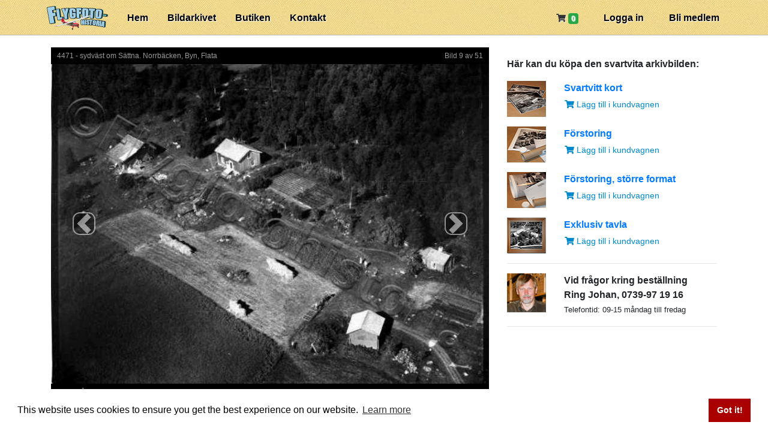

--- FILE ---
content_type: text/html; charset=utf-8
request_url: https://www.flygfotohistoria.se/bilder/184371?album_id=7250
body_size: 4425
content:
<!DOCTYPE html>
<html>
<head>
  <meta charset="utf-8">
  <title>Flygfotohistoria - ett Sverige i repris</title>
  <meta name="robots" content="index, follow">
  <meta name="description" content="Titta i arkivet! Chans att du kan hitta din gård, fotograferad från luften på 1950-talet. Bilderna låg glömda men visas nu på nätet. Nyupptäckta gamla flygfoton spelar ny unik roll i studiet av hembygden. Liksom för aktiva släktforskare.">
  <meta name="viewport" content="width=device-width, initial-scale=1.0">
  <meta name="csrf-param" content="authenticity_token" />
<meta name="csrf-token" content="Tgq55IuGY2SeZ9KrD/kMkUtjwiMqjhIrTMamnIKO9tNmPFoMwOXVVg46euOMtZUY0Sg0gdXDHpVCy24y96AFuQ==" />
  
  <link rel="stylesheet" href="/packs/css/application-e7d49c89.css" media="all" />
  <script src="/packs/js/application-48cddb0fa4a4fecae434.js"></script>
  <link rel="icon" type="image/x-icon" href="/assets/favicon-32x32-f0e9769856bcb64376f497e34cd5efd964b001ccbb1c1f38ac4a1b3dce32dd73.png" />
  
    <!-- Google tag (gtag.js) -->
  <script async src="https://www.googletagmanager.com/gtag/js?id=G-L0J9KBF3CG"></script>
  <script> window.dataLayer = window.dataLayer || [];

  function gtag() {
    dataLayer.push(arguments);
  }

  gtag('js', new Date());
  gtag('config', 'G-L0J9KBF3CG'); </script>

  <script src="https://js.stripe.com/basil/stripe.js"></script>
  <link rel="stylesheet" href="https://use.fontawesome.com/releases/v5.8.1/css/all.css" integrity="sha384-50oBUHEmvpQ+1lW4y57PTFmhCaXp0ML5d60M1M7uH2+nqUivzIebhndOJK28anvf" crossorigin="anonymous">
  <script src="//cdn.rawgit.com/mahnunchik/markerclustererplus/master/dist/markerclusterer.min.js"></script>
  <script src='//underscorejs.org/underscore-min.js' type='text/javascript'></script>
  
  </head>

<body id="photos-show" class=" ">
<header id="site_header" class="pb-2">
  <div class="container">
    <a id="logo" href="/">
      <img width="111" height="40" src="/assets/application/logotype3-c60207501b05ea143f3a6b955b74a4c10cb815727104d669a5f5ee94e65260a9.png" />
</a>    <nav>
      <ul id="menu">
        <li>
          <a href="/">Hem</a>
        </li>
        <li>
          <a href="/bildarkivet">Bildarkivet</a>
        </li>
        <li>
          <a href="/butiken">
            Butiken
</a>        </li>
        <li>
          <a href="/kontakt">
            Kontakt
</a>        </li>
          <li class="menu_right">
            <a href="/users/sign_up">
              Bli medlem
</a>          </li>
          <li class="menu_right">
            <a href="/users/sign_in">
              Logga in
</a>          </li>
        <li class="menu_right">
          <a href="/kundvagn">
            <i class="fas fa-shopping-cart"></i>
            <span class="badge badge-success">0</span>
</a>        </li>
      </ul>
    </nav>
  </div>
  <div class="clearfix"></div>
</header>

  <div id="flash_notice" class="flash" style="display: none;">
    
  </div>
  <div id="flash_error" class="flash" style="display: none;">
    
  </div>
  <div id="flash_alert" class="flash" style="display: none;">
    
  </div>



<div id="main_container_wrapper">
  <div id="main_container" class="container">
    <div class="row" style="margin-bottom: 20px;">
  <div class="col-md-8 col-sm-12 with-top-padding">
    
    <div style="background: #000;" itemscope itemtype="http://schema.org/ImageObject" id="photo-carousel">
  <div class="metadata" style="padding: 5px 10px;">
          <span>
            <a href="/serier/7250">
              4471
              -
              sydväst om
              Sättna. Norrbäcken, Byn, Flata
</a>          </span>
          <span class="right">
            Bild 9 av 51
          </span>
  </div>

  <div class="carousel" id="the_photo_carousel" style="margin-bottom: 0;">
    <a class="bigpicture" href="https://flygfotohistorianew.s3.eu-north-1.amazonaws.com/uploads/photo/image/184371/span12_1a142f98-abbc-11e1-affe-123139180146.jpg?X-Amz-Expires=600&amp;X-Amz-Date=20260127T024158Z&amp;X-Amz-Algorithm=AWS4-HMAC-SHA256&amp;X-Amz-Credential=AKIAJRDBQP2KGPFELMIQ%2F20260127%2Feu-north-1%2Fs3%2Faws4_request&amp;X-Amz-SignedHeaders=host&amp;X-Amz-Signature=5722cc33e325a0ff106aaacfaea3166b10bd277ee802841308d06bb879fe5436">
      <img src="https://flygfotohistorianew.s3.eu-north-1.amazonaws.com/uploads/photo/image/184371/span8_1a142f98-abbc-11e1-affe-123139180146.jpg?X-Amz-Expires=600&amp;X-Amz-Date=20260127T024158Z&amp;X-Amz-Algorithm=AWS4-HMAC-SHA256&amp;X-Amz-Credential=AKIAJRDBQP2KGPFELMIQ%2F20260127%2Feu-north-1%2Fs3%2Faws4_request&amp;X-Amz-SignedHeaders=host&amp;X-Amz-Signature=19937d7c7c46e2db58232cd85a0c8c861e32a3ad195b3df101e51f5040eab794" itemprop="contentURL" />
</a>        <a class="carousel-control-prev" href="/bilder/188370?album_id=7250">
          <span class="carousel-control-prev-icon" aria-hidden="true"></span>
          <span class="sr-only">Previous</span>
</a>        <a class="carousel-control-next" href="/bilder/187490?album_id=7250">
          <span class="carousel-control-next-icon" aria-hidden="true"></span>
          <span class="sr-only">Next</span>
</a>      <!-- pre-load next photo -->
      <div style="display: none;">
        <img src="https://flygfotohistorianew.s3.eu-north-1.amazonaws.com/uploads/photo/image/187490/span8_ac10a894-abb8-11e1-b113-1231392093fa.jpg?X-Amz-Expires=600&amp;X-Amz-Date=20260127T024158Z&amp;X-Amz-Algorithm=AWS4-HMAC-SHA256&amp;X-Amz-Credential=AKIAJRDBQP2KGPFELMIQ%2F20260127%2Feu-north-1%2Fs3%2Faws4_request&amp;X-Amz-SignedHeaders=host&amp;X-Amz-Signature=a45d89094baae8f133be638d02794e2a5f2d18e8a560b1da58db50611de465c9" />
      </div>
  </div>

  <div class="metadata" style="margin-bottom: 30px; padding: 5px 10px;">
      <span>Mellan åren 1950 och 1957</span>

    <span class="right" itemprop="name">
      Bild: <a href="/bilder/184371">ASA 4471 09</a>
    </span>
      <span class="right">Landskap: <a href="/landskap/7">Medelpad</a></span>
    <br>
        <span>
          Koordinater ej angivna
          </span>
    <span class="right" itemprop="contentLocation">Serie: <a href="/serier/7250">4471 - sydväst om Sättna. Norrbäcken, Byn, Flata</a></span>
  </div>
  <div class="collapse" id="showOtherAlbums">
    <div class="card card-body">
          <div class="card col-12 my-2">
            <div class="row">
              <div class="col-4 py-3">
                  <a class="bigpicture" href="https://flygfotohistorianew.s3.eu-north-1.amazonaws.com/uploads/album/image/7250/span8_b3f5ecae-abe0-11e1-b553-123138098aa9.jpg?X-Amz-Expires=600&amp;X-Amz-Date=20260127T024158Z&amp;X-Amz-Algorithm=AWS4-HMAC-SHA256&amp;X-Amz-Credential=AKIAJRDBQP2KGPFELMIQ%2F20260127%2Feu-north-1%2Fs3%2Faws4_request&amp;X-Amz-SignedHeaders=host&amp;X-Amz-Signature=1296c2d1519d6d49ac7a82b7ebbc957966997a84a82dc45de080a39b5b86bec1"><img src="https://flygfotohistorianew.s3.eu-north-1.amazonaws.com/uploads/album/image/7250/span2_b3f5ecae-abe0-11e1-b553-123138098aa9.jpg?X-Amz-Expires=600&amp;X-Amz-Date=20260127T024158Z&amp;X-Amz-Algorithm=AWS4-HMAC-SHA256&amp;X-Amz-Credential=AKIAJRDBQP2KGPFELMIQ%2F20260127%2Feu-north-1%2Fs3%2Faws4_request&amp;X-Amz-SignedHeaders=host&amp;X-Amz-Signature=c9ec44920984d167682b76a9df426ba6c46c0eee9f3c99a1f9bdb9ac4495663b" /></a>
              </div>
              <div class="col-8">
                <a class="deco-none" href="/serier/7250">
                  <div class="py-3">
                    <h5 class="card-title">
                      Serie 4471
                    </h5>
                    <h6 class="card-subtitle mb-2 text-muted">
                      sydväst om Sättna. Norrbäcken, Byn, Flata
                    </h6>
                    <small>62.4513°, 17.1016°</small>
                    <br>
                    <small>51 bilder | 0 kommentarer | inland Medelpad</small>
                  </div>
</a>              </div>
            </div>
          </div>
    </div>
  </div>
</div>


    <ul class="comments mt-3">
      
        <p>
    <a href="/users/sign_in">Logga in</a>
    för att lämna kommentar...
  </p>

    </ul>


      <div data-turbolinks="false">
        <div data-turbolinks="false">
    <p>
      Den här bilden saknar koordinater. Du kan
      <a href="/users/sign_in">logga in</a>
      och ange adressen och därmed bildens koordinater.
    </p>
</div>

      </div>
  </div>

  <div class="col-md-4 col-sm-12 with-top-padding" style="position: relative;">
    <div class="show-for-admin" style="position: absolute; top: 20px; right: 35px;">
      <a href="/admin/photos/184371">
        <i class="fas fa-random"></i>
</a>    </div>
    <div class="mb-3">
    </div>
    <div>
      <p>
        <strong>
          Här kan du köpa den svartvita arkivbilden:
        </strong>
      </p>
      <ul class="product-overview">
        <div class="row my-3">
          <div class="col-3">
            <a class="bigpicture" href="/assets/produkter/13x18-24dafd71c5926ce050f83f636e7206ff0ae5193d2083bb679c391d27ba3b85b1.jpg">
              <img class="" style="height: 60px; width: 100%;" src="/assets/produkter/13x18-60x60-9ad1a1480b9b3420dadc7726ec43ada43054a34e770aac461cd508ed1908b687.jpg" />
</a>          </div>
          <div class="col-9">
            <strong><a href="/butiken#13x18">Svartvitt kort</a></strong>
            <br>
              <a class="btn btn-sm btn-link" style="padding-left: 0;" rel="nofollow" data-method="post" href="/bilder/184371/produkter?variant=13x18">
                <i class="fas fa-shopping-cart"></i> Lägg till i kundvagnen
</a>          </div>
        </div>

        <div class="row my-3">
          <div class="col-3">
            <a class="bigpicture" href="/assets/produkter/34x26-9e027d849c95bab898c92c6149287d25437925c3e8fb88f5417bb22f72874b7c.jpg">
              <img class="" style="height: 60px; width: 100%;" src="/assets/produkter/34x26-60x60-aff1dd041f014fb1f7c5484c0099c37fd3193c75380cf7aa82fc4461ae58ad2d.jpg" />
</a>          </div>
          <div class="col-9">
            <strong><a href="/butiken#34x26">Förstoring</a></strong>
            <br>
              <a class="btn btn-sm btn-link" style="padding-left: 0;" rel="nofollow" data-method="post" href="/bilder/184371/produkter?variant=34x26">
                <i class="fas fa-shopping-cart"></i> Lägg till i kundvagnen
</a>          </div>
        </div>

        <div class="row my-3">
          <div class="col-3">
            <a class="bigpicture" href="/assets/produkter/70x535-e58cc7f9e214113ea121d571a1a75bbb94382ac3426208fc3b1a754094a01a9c.jpg">
              <img class="" style="height: 60px; width: 100%;" src="/assets/produkter/70x535-60x60-910b9bd3a70fb2a5bef1590c7ca890b5b4f2080b87d8278ffeb7c3ef9bd5e694.jpg" />
</a>          </div>
          <div class="col-9">
            <strong><a href="/butiken#forstoring_storre_format">Förstoring, större format</a></strong>
            <br>
              <a class="btn btn-sm btn-link" style="padding-left: 0;" rel="nofollow" data-method="post" href="/bilder/184371/produkter?variant=40x30%2C5">
                <i class="fas fa-shopping-cart"></i> Lägg till i kundvagnen
</a>          </div>
        </div>
        <div class="row my-3">
          <div class="col-3">
            <a class="bigpicture" href="/assets/produkter/40x30-6ee21c5790fcd5b8052f1d8b24d257510c02e39f9147e151b116df2117b6b533.jpg">
              <img class="" style="height: 60px; width: 100%;" src="/assets/produkter/40x30-60x60-ca9f8bacb903b4dec72de380460fa36b58db7dc74110b80bc162b646ca75f04e.jpg" />
</a>          </div>
          <div class="col-9">
            <strong><a href="/butiken#exklusiv_tavla">Exklusiv tavla</a></strong>
            <br>
              <a class="btn btn-sm btn-link" style="padding-left: 0;" rel="nofollow" data-method="post" href="/bilder/184371/produkter?variant=40x30">
                <i class="fas fa-shopping-cart"></i> Lägg till i kundvagnen
</a>          </div>
        </div>
      </ul>
    </div>

    <hr>
    <div class="row">
  <div class="col-3">
    <img width="100%" src="/assets/johan-60-60-c81d1fdd922e0dc5205d47fc6fc95e4cc896aff0947b4cf7c7e039240c53f9d3.jpg" />
  </div>
  <div class="col-9">
    <strong>Vid frågor kring beställning</strong>
    <br>
    <strong>Ring Johan, 0739-97 19 16</strong>
    <br>
    <small>Telefontid: 09-15 måndag till fredag</small>
  </div>
</div>


    <hr>

        <script type="text/javascript"><!--
    google_ad_client = "ca-pub-1812610314673770";
    /* 300x250, för placering i sidebar */
    google_ad_slot = "4809711972";
    google_ad_width = 300;
    google_ad_height = 250;
    //-->
    </script>
    <script type="text/javascript"
            src="https://pagead2.googlesyndication.com/pagead/show_ads.js">
    </script>
    <br>
    <script type="text/javascript"><!--
    google_ad_client = "ca-pub-1812610314673770";
    /* Sidebar2 flygfotohistoria */
    google_ad_slot = "7023085364";
    google_ad_width = 300;
    google_ad_height = 250;
    //-->
    </script>
    <script type="text/javascript"
            src="https://pagead2.googlesyndication.com/pagead/show_ads.js">
    </script>

  </div>
</div>

  </div>
</div>

<div id="footer_container_wrapper">
  <div id="footer_container" class="container">
    <div class="row">
      <div class="col-md-2">
        <ul class="list-unstyled">
          <li><a href="/">Hem</a></li>
          <li><a href="/nyheter">Nyheter</a></li>
          <li><a href="/bildarkivet">Bildarkivet</a></li>
          <li><a href="/butiken">Butiken</a></li>
          <li><a href="/kontakt">Kontakt</a></li>
          <li><a href="/kopvillkor">Köpvillkor</a></li>
        </ul>
      </div>
      <div class="col-md-10">
        <span class="lead" style="font-weight:500;">
          Vi visar 15.000 bilder varje dag. Året om!
        </span>
        <br>
        <br>
        Titta i arkivet!
        Chans att du kan hitta din gård, fotograferad från luften på 1950-talet.
        Bilderna låg glömda men visas nu på nätet...
        Nyupptäckta gamla flygfoton spelar ny unik roll i studiet av hembygden. Liksom för aktiva släktforskare.
      </div>
    </div>
  </div>
</div>

<div class="container">
  <div class="row" style="margin-top: 20px; margin-bottom: 20px;">
    <div class="col-md-6">
      <div class="mb-4">
        <img height="38" src="/assets/cards/visa-fac713051036f6320d8a7fe0bc6508e6a915f7036be6aa3db8df23e20d90d5a4.png" />
        <img height="38" src="/assets/cards/mastercard-a1edb8f2d5ec9f3b58c734eaf7d40b1d6e422d741ca088871e8a8e7b69c3f3c6.png" />
        <img height="38" src="/assets/cards/americanexpress-a65670772f4ad335e6b0ea5388c4eb41005833a9689e8a8145bb777ea3fa736f.png" />
        <div class="mt-3">
          <img height="40" src="/assets/payments/swish-c6061ce76f51a4c2256dea1d7ddc3aeeb18a223f3133077c99241ef1f363f9c1.png" />
        </div>
      </div>
      &copy; Flygfotohistoria, samtliga rättigheter förbehålles.
    </div>
    <div class="col-md-6">
      Företaget Flygfotohistoria drivs av <a href="/kontakt">Johan Ahlén</a>
      <div class="mt-1">
      Webbplatsen utvecklas av
        <a href="https://www.qubewave.se/" class="footer-logo mt-3 d-block">
          <img height="42" src="/assets/qubewave-ed42b037cf6e74e79f3a20504be1dc17227805807468fd1ca14352d51aef38bc.png" />
        </a>
      </div>
    </div>
  </div>
</div>

</body>
</html>


--- FILE ---
content_type: text/html; charset=utf-8
request_url: https://www.google.com/recaptcha/api2/aframe
body_size: 270
content:
<!DOCTYPE HTML><html><head><meta http-equiv="content-type" content="text/html; charset=UTF-8"></head><body><script nonce="3JQj5ZrZxdZGKOW0TigdyQ">/** Anti-fraud and anti-abuse applications only. See google.com/recaptcha */ try{var clients={'sodar':'https://pagead2.googlesyndication.com/pagead/sodar?'};window.addEventListener("message",function(a){try{if(a.source===window.parent){var b=JSON.parse(a.data);var c=clients[b['id']];if(c){var d=document.createElement('img');d.src=c+b['params']+'&rc='+(localStorage.getItem("rc::a")?sessionStorage.getItem("rc::b"):"");window.document.body.appendChild(d);sessionStorage.setItem("rc::e",parseInt(sessionStorage.getItem("rc::e")||0)+1);localStorage.setItem("rc::h",'1769481721434');}}}catch(b){}});window.parent.postMessage("_grecaptcha_ready", "*");}catch(b){}</script></body></html>

--- FILE ---
content_type: application/javascript
request_url: https://www.flygfotohistoria.se/packs/js/application-48cddb0fa4a4fecae434.js
body_size: 172036
content:
/*! For license information please see application-48cddb0fa4a4fecae434.js.LICENSE.txt */
!function(e){var t={};function n(i){if(t[i])return t[i].exports;var r=t[i]={i:i,l:!1,exports:{}};return e[i].call(r.exports,r,r.exports,n),r.l=!0,r.exports}n.m=e,n.c=t,n.d=function(e,t,i){n.o(e,t)||Object.defineProperty(e,t,{enumerable:!0,get:i})},n.r=function(e){"undefined"!==typeof Symbol&&Symbol.toStringTag&&Object.defineProperty(e,Symbol.toStringTag,{value:"Module"}),Object.defineProperty(e,"__esModule",{value:!0})},n.t=function(e,t){if(1&t&&(e=n(e)),8&t)return e;if(4&t&&"object"===typeof e&&e&&e.__esModule)return e;var i=Object.create(null);if(n.r(i),Object.defineProperty(i,"default",{enumerable:!0,value:e}),2&t&&"string"!=typeof e)for(var r in e)n.d(i,r,function(t){return e[t]}.bind(null,r));return i},n.n=function(e){var t=e&&e.__esModule?function(){return e.default}:function(){return e};return n.d(t,"a",t),t},n.o=function(e,t){return Object.prototype.hasOwnProperty.call(e,t)},n.p="/packs/",n(n.s=138)}([function(e,t,n){(function(e){e.exports=function(){"use strict";var t,i;function r(){return t.apply(null,arguments)}function s(e){t=e}function a(e){return e instanceof Array||"[object Array]"===Object.prototype.toString.call(e)}function o(e){return null!=e&&"[object Object]"===Object.prototype.toString.call(e)}function l(e){if(Object.getOwnPropertyNames)return 0===Object.getOwnPropertyNames(e).length;var t;for(t in e)if(e.hasOwnProperty(t))return!1;return!0}function d(e){return void 0===e}function u(e){return"number"===typeof e||"[object Number]"===Object.prototype.toString.call(e)}function c(e){return e instanceof Date||"[object Date]"===Object.prototype.toString.call(e)}function h(e,t){var n,i=[];for(n=0;n<e.length;++n)i.push(t(e[n],n));return i}function p(e,t){return Object.prototype.hasOwnProperty.call(e,t)}function f(e,t){for(var n in t)p(t,n)&&(e[n]=t[n]);return p(t,"toString")&&(e.toString=t.toString),p(t,"valueOf")&&(e.valueOf=t.valueOf),e}function m(e,t,n,i){return Jn(e,t,n,i,!0).utc()}function _(){return{empty:!1,unusedTokens:[],unusedInput:[],overflow:-2,charsLeftOver:0,nullInput:!1,invalidMonth:null,invalidFormat:!1,userInvalidated:!1,iso:!1,parsedDateParts:[],meridiem:null,rfc2822:!1,weekdayMismatch:!1}}function y(e){return null==e._pf&&(e._pf=_()),e._pf}function g(e){if(null==e._isValid){var t=y(e),n=i.call(t.parsedDateParts,(function(e){return null!=e})),r=!isNaN(e._d.getTime())&&t.overflow<0&&!t.empty&&!t.invalidMonth&&!t.invalidWeekday&&!t.weekdayMismatch&&!t.nullInput&&!t.invalidFormat&&!t.userInvalidated&&(!t.meridiem||t.meridiem&&n);if(e._strict&&(r=r&&0===t.charsLeftOver&&0===t.unusedTokens.length&&void 0===t.bigHour),null!=Object.isFrozen&&Object.isFrozen(e))return r;e._isValid=r}return e._isValid}function v(e){var t=m(NaN);return null!=e?f(y(t),e):y(t).userInvalidated=!0,t}i=Array.prototype.some?Array.prototype.some:function(e){for(var t=Object(this),n=t.length>>>0,i=0;i<n;i++)if(i in t&&e.call(this,t[i],i,t))return!0;return!1};var M=r.momentProperties=[];function b(e,t){var n,i,r;if(d(t._isAMomentObject)||(e._isAMomentObject=t._isAMomentObject),d(t._i)||(e._i=t._i),d(t._f)||(e._f=t._f),d(t._l)||(e._l=t._l),d(t._strict)||(e._strict=t._strict),d(t._tzm)||(e._tzm=t._tzm),d(t._isUTC)||(e._isUTC=t._isUTC),d(t._offset)||(e._offset=t._offset),d(t._pf)||(e._pf=y(t)),d(t._locale)||(e._locale=t._locale),M.length>0)for(n=0;n<M.length;n++)d(r=t[i=M[n]])||(e[i]=r);return e}var L=!1;function w(e){b(this,e),this._d=new Date(null!=e._d?e._d.getTime():NaN),this.isValid()||(this._d=new Date(NaN)),!1===L&&(L=!0,r.updateOffset(this),L=!1)}function k(e){return e instanceof w||null!=e&&null!=e._isAMomentObject}function T(e){return e<0?Math.ceil(e)||0:Math.floor(e)}function D(e){var t=+e,n=0;return 0!==t&&isFinite(t)&&(n=T(t)),n}function Y(e,t,n){var i,r=Math.min(e.length,t.length),s=Math.abs(e.length-t.length),a=0;for(i=0;i<r;i++)(n&&e[i]!==t[i]||!n&&D(e[i])!==D(t[i]))&&a++;return a+s}function x(e){!1===r.suppressDeprecationWarnings&&"undefined"!==typeof console&&console.warn&&console.warn("Deprecation warning: "+e)}function S(e,t){var n=!0;return f((function(){if(null!=r.deprecationHandler&&r.deprecationHandler(null,e),n){for(var i,s=[],a=0;a<arguments.length;a++){if(i="","object"===typeof arguments[a]){for(var o in i+="\n["+a+"] ",arguments[0])i+=o+": "+arguments[0][o]+", ";i=i.slice(0,-2)}else i=arguments[a];s.push(i)}x(e+"\nArguments: "+Array.prototype.slice.call(s).join("")+"\n"+(new Error).stack),n=!1}return t.apply(this,arguments)}),t)}var E,H={};function C(e,t){null!=r.deprecationHandler&&r.deprecationHandler(e,t),H[e]||(x(t),H[e]=!0)}function A(e){return e instanceof Function||"[object Function]"===Object.prototype.toString.call(e)}function O(e){var t,n;for(n in e)A(t=e[n])?this[n]=t:this["_"+n]=t;this._config=e,this._dayOfMonthOrdinalParseLenient=new RegExp((this._dayOfMonthOrdinalParse.source||this._ordinalParse.source)+"|"+/\d{1,2}/.source)}function j(e,t){var n,i=f({},e);for(n in t)p(t,n)&&(o(e[n])&&o(t[n])?(i[n]={},f(i[n],e[n]),f(i[n],t[n])):null!=t[n]?i[n]=t[n]:delete i[n]);for(n in e)p(e,n)&&!p(t,n)&&o(e[n])&&(i[n]=f({},i[n]));return i}function P(e){null!=e&&this.set(e)}r.suppressDeprecationWarnings=!1,r.deprecationHandler=null,E=Object.keys?Object.keys:function(e){var t,n=[];for(t in e)p(e,t)&&n.push(t);return n};var I={sameDay:"[Today at] LT",nextDay:"[Tomorrow at] LT",nextWeek:"dddd [at] LT",lastDay:"[Yesterday at] LT",lastWeek:"[Last] dddd [at] LT",sameElse:"L"};function N(e,t,n){var i=this._calendar[e]||this._calendar.sameElse;return A(i)?i.call(t,n):i}var F={LTS:"h:mm:ss A",LT:"h:mm A",L:"MM/DD/YYYY",LL:"MMMM D, YYYY",LLL:"MMMM D, YYYY h:mm A",LLLL:"dddd, MMMM D, YYYY h:mm A"};function W(e){var t=this._longDateFormat[e],n=this._longDateFormat[e.toUpperCase()];return t||!n?t:(this._longDateFormat[e]=n.replace(/MMMM|MM|DD|dddd/g,(function(e){return e.slice(1)})),this._longDateFormat[e])}var R="Invalid date";function B(){return this._invalidDate}var z="%d",V=/\d{1,2}/;function q(e){return this._ordinal.replace("%d",e)}var U={future:"in %s",past:"%s ago",s:"a few seconds",ss:"%d seconds",m:"a minute",mm:"%d minutes",h:"an hour",hh:"%d hours",d:"a day",dd:"%d days",M:"a month",MM:"%d months",y:"a year",yy:"%d years"};function G(e,t,n,i){var r=this._relativeTime[n];return A(r)?r(e,t,n,i):r.replace(/%d/i,e)}function J(e,t){var n=this._relativeTime[e>0?"future":"past"];return A(n)?n(t):n.replace(/%s/i,t)}var K={};function $(e,t){var n=e.toLowerCase();K[n]=K[n+"s"]=K[t]=e}function X(e){return"string"===typeof e?K[e]||K[e.toLowerCase()]:void 0}function Q(e){var t,n,i={};for(n in e)p(e,n)&&(t=X(n))&&(i[t]=e[n]);return i}var Z={};function ee(e,t){Z[e]=t}function te(e){var t=[];for(var n in e)t.push({unit:n,priority:Z[n]});return t.sort((function(e,t){return e.priority-t.priority})),t}function ne(e,t,n){var i=""+Math.abs(e),r=t-i.length;return(e>=0?n?"+":"":"-")+Math.pow(10,Math.max(0,r)).toString().substr(1)+i}var ie=/(\[[^\[]*\])|(\\)?([Hh]mm(ss)?|Mo|MM?M?M?|Do|DDDo|DD?D?D?|ddd?d?|do?|w[o|w]?|W[o|W]?|Qo?|YYYYYY|YYYYY|YYYY|YY|gg(ggg?)?|GG(GGG?)?|e|E|a|A|hh?|HH?|kk?|mm?|ss?|S{1,9}|x|X|zz?|ZZ?|.)/g,re=/(\[[^\[]*\])|(\\)?(LTS|LT|LL?L?L?|l{1,4})/g,se={},ae={};function oe(e,t,n,i){var r=i;"string"===typeof i&&(r=function(){return this[i]()}),e&&(ae[e]=r),t&&(ae[t[0]]=function(){return ne(r.apply(this,arguments),t[1],t[2])}),n&&(ae[n]=function(){return this.localeData().ordinal(r.apply(this,arguments),e)})}function le(e){return e.match(/\[[\s\S]/)?e.replace(/^\[|\]$/g,""):e.replace(/\\/g,"")}function de(e){var t,n,i=e.match(ie);for(t=0,n=i.length;t<n;t++)ae[i[t]]?i[t]=ae[i[t]]:i[t]=le(i[t]);return function(t){var r,s="";for(r=0;r<n;r++)s+=A(i[r])?i[r].call(t,e):i[r];return s}}function ue(e,t){return e.isValid()?(t=ce(t,e.localeData()),se[t]=se[t]||de(t),se[t](e)):e.localeData().invalidDate()}function ce(e,t){var n=5;function i(e){return t.longDateFormat(e)||e}for(re.lastIndex=0;n>=0&&re.test(e);)e=e.replace(re,i),re.lastIndex=0,n-=1;return e}var he=/\d/,pe=/\d\d/,fe=/\d{3}/,me=/\d{4}/,_e=/[+-]?\d{6}/,ye=/\d\d?/,ge=/\d\d\d\d?/,ve=/\d\d\d\d\d\d?/,Me=/\d{1,3}/,be=/\d{1,4}/,Le=/[+-]?\d{1,6}/,we=/\d+/,ke=/[+-]?\d+/,Te=/Z|[+-]\d\d:?\d\d/gi,De=/Z|[+-]\d\d(?::?\d\d)?/gi,Ye=/[+-]?\d+(\.\d{1,3})?/,xe=/[0-9]{0,256}['a-z\u00A0-\u05FF\u0700-\uD7FF\uF900-\uFDCF\uFDF0-\uFF07\uFF10-\uFFEF]{1,256}|[\u0600-\u06FF\/]{1,256}(\s*?[\u0600-\u06FF]{1,256}){1,2}/i,Se={};function Ee(e,t,n){Se[e]=A(t)?t:function(e,i){return e&&n?n:t}}function He(e,t){return p(Se,e)?Se[e](t._strict,t._locale):new RegExp(Ce(e))}function Ce(e){return Ae(e.replace("\\","").replace(/\\(\[)|\\(\])|\[([^\]\[]*)\]|\\(.)/g,(function(e,t,n,i,r){return t||n||i||r})))}function Ae(e){return e.replace(/[-\/\\^$*+?.()|[\]{}]/g,"\\$&")}var Oe={};function je(e,t){var n,i=t;for("string"===typeof e&&(e=[e]),u(t)&&(i=function(e,n){n[t]=D(e)}),n=0;n<e.length;n++)Oe[e[n]]=i}function Pe(e,t){je(e,(function(e,n,i,r){i._w=i._w||{},t(e,i._w,i,r)}))}function Ie(e,t,n){null!=t&&p(Oe,e)&&Oe[e](t,n._a,n,e)}var Ne=0,Fe=1,We=2,Re=3,Be=4,ze=5,Ve=6,qe=7,Ue=8;function Ge(e){return Je(e)?366:365}function Je(e){return e%4===0&&e%100!==0||e%400===0}oe("Y",0,0,(function(){var e=this.year();return e<=9999?""+e:"+"+e})),oe(0,["YY",2],0,(function(){return this.year()%100})),oe(0,["YYYY",4],0,"year"),oe(0,["YYYYY",5],0,"year"),oe(0,["YYYYYY",6,!0],0,"year"),$("year","y"),ee("year",1),Ee("Y",ke),Ee("YY",ye,pe),Ee("YYYY",be,me),Ee("YYYYY",Le,_e),Ee("YYYYYY",Le,_e),je(["YYYYY","YYYYYY"],Ne),je("YYYY",(function(e,t){t[Ne]=2===e.length?r.parseTwoDigitYear(e):D(e)})),je("YY",(function(e,t){t[Ne]=r.parseTwoDigitYear(e)})),je("Y",(function(e,t){t[Ne]=parseInt(e,10)})),r.parseTwoDigitYear=function(e){return D(e)+(D(e)>68?1900:2e3)};var Ke,$e=Qe("FullYear",!0);function Xe(){return Je(this.year())}function Qe(e,t){return function(n){return null!=n?(et(this,e,n),r.updateOffset(this,t),this):Ze(this,e)}}function Ze(e,t){return e.isValid()?e._d["get"+(e._isUTC?"UTC":"")+t]():NaN}function et(e,t,n){e.isValid()&&!isNaN(n)&&("FullYear"===t&&Je(e.year())&&1===e.month()&&29===e.date()?e._d["set"+(e._isUTC?"UTC":"")+t](n,e.month(),rt(n,e.month())):e._d["set"+(e._isUTC?"UTC":"")+t](n))}function tt(e){return A(this[e=X(e)])?this[e]():this}function nt(e,t){if("object"===typeof e)for(var n=te(e=Q(e)),i=0;i<n.length;i++)this[n[i].unit](e[n[i].unit]);else if(A(this[e=X(e)]))return this[e](t);return this}function it(e,t){return(e%t+t)%t}function rt(e,t){if(isNaN(e)||isNaN(t))return NaN;var n=it(t,12);return e+=(t-n)/12,1===n?Je(e)?29:28:31-n%7%2}Ke=Array.prototype.indexOf?Array.prototype.indexOf:function(e){var t;for(t=0;t<this.length;++t)if(this[t]===e)return t;return-1},oe("M",["MM",2],"Mo",(function(){return this.month()+1})),oe("MMM",0,0,(function(e){return this.localeData().monthsShort(this,e)})),oe("MMMM",0,0,(function(e){return this.localeData().months(this,e)})),$("month","M"),ee("month",8),Ee("M",ye),Ee("MM",ye,pe),Ee("MMM",(function(e,t){return t.monthsShortRegex(e)})),Ee("MMMM",(function(e,t){return t.monthsRegex(e)})),je(["M","MM"],(function(e,t){t[Fe]=D(e)-1})),je(["MMM","MMMM"],(function(e,t,n,i){var r=n._locale.monthsParse(e,i,n._strict);null!=r?t[Fe]=r:y(n).invalidMonth=e}));var st=/D[oD]?(\[[^\[\]]*\]|\s)+MMMM?/,at="January_February_March_April_May_June_July_August_September_October_November_December".split("_");function ot(e,t){return e?a(this._months)?this._months[e.month()]:this._months[(this._months.isFormat||st).test(t)?"format":"standalone"][e.month()]:a(this._months)?this._months:this._months.standalone}var lt="Jan_Feb_Mar_Apr_May_Jun_Jul_Aug_Sep_Oct_Nov_Dec".split("_");function dt(e,t){return e?a(this._monthsShort)?this._monthsShort[e.month()]:this._monthsShort[st.test(t)?"format":"standalone"][e.month()]:a(this._monthsShort)?this._monthsShort:this._monthsShort.standalone}function ut(e,t,n){var i,r,s,a=e.toLocaleLowerCase();if(!this._monthsParse)for(this._monthsParse=[],this._longMonthsParse=[],this._shortMonthsParse=[],i=0;i<12;++i)s=m([2e3,i]),this._shortMonthsParse[i]=this.monthsShort(s,"").toLocaleLowerCase(),this._longMonthsParse[i]=this.months(s,"").toLocaleLowerCase();return n?"MMM"===t?-1!==(r=Ke.call(this._shortMonthsParse,a))?r:null:-1!==(r=Ke.call(this._longMonthsParse,a))?r:null:"MMM"===t?-1!==(r=Ke.call(this._shortMonthsParse,a))||-1!==(r=Ke.call(this._longMonthsParse,a))?r:null:-1!==(r=Ke.call(this._longMonthsParse,a))||-1!==(r=Ke.call(this._shortMonthsParse,a))?r:null}function ct(e,t,n){var i,r,s;if(this._monthsParseExact)return ut.call(this,e,t,n);for(this._monthsParse||(this._monthsParse=[],this._longMonthsParse=[],this._shortMonthsParse=[]),i=0;i<12;i++){if(r=m([2e3,i]),n&&!this._longMonthsParse[i]&&(this._longMonthsParse[i]=new RegExp("^"+this.months(r,"").replace(".","")+"$","i"),this._shortMonthsParse[i]=new RegExp("^"+this.monthsShort(r,"").replace(".","")+"$","i")),n||this._monthsParse[i]||(s="^"+this.months(r,"")+"|^"+this.monthsShort(r,""),this._monthsParse[i]=new RegExp(s.replace(".",""),"i")),n&&"MMMM"===t&&this._longMonthsParse[i].test(e))return i;if(n&&"MMM"===t&&this._shortMonthsParse[i].test(e))return i;if(!n&&this._monthsParse[i].test(e))return i}}function ht(e,t){var n;if(!e.isValid())return e;if("string"===typeof t)if(/^\d+$/.test(t))t=D(t);else if(!u(t=e.localeData().monthsParse(t)))return e;return n=Math.min(e.date(),rt(e.year(),t)),e._d["set"+(e._isUTC?"UTC":"")+"Month"](t,n),e}function pt(e){return null!=e?(ht(this,e),r.updateOffset(this,!0),this):Ze(this,"Month")}function ft(){return rt(this.year(),this.month())}var mt=xe;function _t(e){return this._monthsParseExact?(p(this,"_monthsRegex")||vt.call(this),e?this._monthsShortStrictRegex:this._monthsShortRegex):(p(this,"_monthsShortRegex")||(this._monthsShortRegex=mt),this._monthsShortStrictRegex&&e?this._monthsShortStrictRegex:this._monthsShortRegex)}var yt=xe;function gt(e){return this._monthsParseExact?(p(this,"_monthsRegex")||vt.call(this),e?this._monthsStrictRegex:this._monthsRegex):(p(this,"_monthsRegex")||(this._monthsRegex=yt),this._monthsStrictRegex&&e?this._monthsStrictRegex:this._monthsRegex)}function vt(){function e(e,t){return t.length-e.length}var t,n,i=[],r=[],s=[];for(t=0;t<12;t++)n=m([2e3,t]),i.push(this.monthsShort(n,"")),r.push(this.months(n,"")),s.push(this.months(n,"")),s.push(this.monthsShort(n,""));for(i.sort(e),r.sort(e),s.sort(e),t=0;t<12;t++)i[t]=Ae(i[t]),r[t]=Ae(r[t]);for(t=0;t<24;t++)s[t]=Ae(s[t]);this._monthsRegex=new RegExp("^("+s.join("|")+")","i"),this._monthsShortRegex=this._monthsRegex,this._monthsStrictRegex=new RegExp("^("+r.join("|")+")","i"),this._monthsShortStrictRegex=new RegExp("^("+i.join("|")+")","i")}function Mt(e,t,n,i,r,s,a){var o;return e<100&&e>=0?(o=new Date(e+400,t,n,i,r,s,a),isFinite(o.getFullYear())&&o.setFullYear(e)):o=new Date(e,t,n,i,r,s,a),o}function bt(e){var t;if(e<100&&e>=0){var n=Array.prototype.slice.call(arguments);n[0]=e+400,t=new Date(Date.UTC.apply(null,n)),isFinite(t.getUTCFullYear())&&t.setUTCFullYear(e)}else t=new Date(Date.UTC.apply(null,arguments));return t}function Lt(e,t,n){var i=7+t-n;return-(7+bt(e,0,i).getUTCDay()-t)%7+i-1}function wt(e,t,n,i,r){var s,a,o=1+7*(t-1)+(7+n-i)%7+Lt(e,i,r);return o<=0?a=Ge(s=e-1)+o:o>Ge(e)?(s=e+1,a=o-Ge(e)):(s=e,a=o),{year:s,dayOfYear:a}}function kt(e,t,n){var i,r,s=Lt(e.year(),t,n),a=Math.floor((e.dayOfYear()-s-1)/7)+1;return a<1?i=a+Tt(r=e.year()-1,t,n):a>Tt(e.year(),t,n)?(i=a-Tt(e.year(),t,n),r=e.year()+1):(r=e.year(),i=a),{week:i,year:r}}function Tt(e,t,n){var i=Lt(e,t,n),r=Lt(e+1,t,n);return(Ge(e)-i+r)/7}function Dt(e){return kt(e,this._week.dow,this._week.doy).week}oe("w",["ww",2],"wo","week"),oe("W",["WW",2],"Wo","isoWeek"),$("week","w"),$("isoWeek","W"),ee("week",5),ee("isoWeek",5),Ee("w",ye),Ee("ww",ye,pe),Ee("W",ye),Ee("WW",ye,pe),Pe(["w","ww","W","WW"],(function(e,t,n,i){t[i.substr(0,1)]=D(e)}));var Yt={dow:0,doy:6};function xt(){return this._week.dow}function St(){return this._week.doy}function Et(e){var t=this.localeData().week(this);return null==e?t:this.add(7*(e-t),"d")}function Ht(e){var t=kt(this,1,4).week;return null==e?t:this.add(7*(e-t),"d")}function Ct(e,t){return"string"!==typeof e?e:isNaN(e)?"number"===typeof(e=t.weekdaysParse(e))?e:null:parseInt(e,10)}function At(e,t){return"string"===typeof e?t.weekdaysParse(e)%7||7:isNaN(e)?null:e}function Ot(e,t){return e.slice(t,7).concat(e.slice(0,t))}oe("d",0,"do","day"),oe("dd",0,0,(function(e){return this.localeData().weekdaysMin(this,e)})),oe("ddd",0,0,(function(e){return this.localeData().weekdaysShort(this,e)})),oe("dddd",0,0,(function(e){return this.localeData().weekdays(this,e)})),oe("e",0,0,"weekday"),oe("E",0,0,"isoWeekday"),$("day","d"),$("weekday","e"),$("isoWeekday","E"),ee("day",11),ee("weekday",11),ee("isoWeekday",11),Ee("d",ye),Ee("e",ye),Ee("E",ye),Ee("dd",(function(e,t){return t.weekdaysMinRegex(e)})),Ee("ddd",(function(e,t){return t.weekdaysShortRegex(e)})),Ee("dddd",(function(e,t){return t.weekdaysRegex(e)})),Pe(["dd","ddd","dddd"],(function(e,t,n,i){var r=n._locale.weekdaysParse(e,i,n._strict);null!=r?t.d=r:y(n).invalidWeekday=e})),Pe(["d","e","E"],(function(e,t,n,i){t[i]=D(e)}));var jt="Sunday_Monday_Tuesday_Wednesday_Thursday_Friday_Saturday".split("_");function Pt(e,t){var n=a(this._weekdays)?this._weekdays:this._weekdays[e&&!0!==e&&this._weekdays.isFormat.test(t)?"format":"standalone"];return!0===e?Ot(n,this._week.dow):e?n[e.day()]:n}var It="Sun_Mon_Tue_Wed_Thu_Fri_Sat".split("_");function Nt(e){return!0===e?Ot(this._weekdaysShort,this._week.dow):e?this._weekdaysShort[e.day()]:this._weekdaysShort}var Ft="Su_Mo_Tu_We_Th_Fr_Sa".split("_");function Wt(e){return!0===e?Ot(this._weekdaysMin,this._week.dow):e?this._weekdaysMin[e.day()]:this._weekdaysMin}function Rt(e,t,n){var i,r,s,a=e.toLocaleLowerCase();if(!this._weekdaysParse)for(this._weekdaysParse=[],this._shortWeekdaysParse=[],this._minWeekdaysParse=[],i=0;i<7;++i)s=m([2e3,1]).day(i),this._minWeekdaysParse[i]=this.weekdaysMin(s,"").toLocaleLowerCase(),this._shortWeekdaysParse[i]=this.weekdaysShort(s,"").toLocaleLowerCase(),this._weekdaysParse[i]=this.weekdays(s,"").toLocaleLowerCase();return n?"dddd"===t?-1!==(r=Ke.call(this._weekdaysParse,a))?r:null:"ddd"===t?-1!==(r=Ke.call(this._shortWeekdaysParse,a))?r:null:-1!==(r=Ke.call(this._minWeekdaysParse,a))?r:null:"dddd"===t?-1!==(r=Ke.call(this._weekdaysParse,a))||-1!==(r=Ke.call(this._shortWeekdaysParse,a))||-1!==(r=Ke.call(this._minWeekdaysParse,a))?r:null:"ddd"===t?-1!==(r=Ke.call(this._shortWeekdaysParse,a))||-1!==(r=Ke.call(this._weekdaysParse,a))||-1!==(r=Ke.call(this._minWeekdaysParse,a))?r:null:-1!==(r=Ke.call(this._minWeekdaysParse,a))||-1!==(r=Ke.call(this._weekdaysParse,a))||-1!==(r=Ke.call(this._shortWeekdaysParse,a))?r:null}function Bt(e,t,n){var i,r,s;if(this._weekdaysParseExact)return Rt.call(this,e,t,n);for(this._weekdaysParse||(this._weekdaysParse=[],this._minWeekdaysParse=[],this._shortWeekdaysParse=[],this._fullWeekdaysParse=[]),i=0;i<7;i++){if(r=m([2e3,1]).day(i),n&&!this._fullWeekdaysParse[i]&&(this._fullWeekdaysParse[i]=new RegExp("^"+this.weekdays(r,"").replace(".","\\.?")+"$","i"),this._shortWeekdaysParse[i]=new RegExp("^"+this.weekdaysShort(r,"").replace(".","\\.?")+"$","i"),this._minWeekdaysParse[i]=new RegExp("^"+this.weekdaysMin(r,"").replace(".","\\.?")+"$","i")),this._weekdaysParse[i]||(s="^"+this.weekdays(r,"")+"|^"+this.weekdaysShort(r,"")+"|^"+this.weekdaysMin(r,""),this._weekdaysParse[i]=new RegExp(s.replace(".",""),"i")),n&&"dddd"===t&&this._fullWeekdaysParse[i].test(e))return i;if(n&&"ddd"===t&&this._shortWeekdaysParse[i].test(e))return i;if(n&&"dd"===t&&this._minWeekdaysParse[i].test(e))return i;if(!n&&this._weekdaysParse[i].test(e))return i}}function zt(e){if(!this.isValid())return null!=e?this:NaN;var t=this._isUTC?this._d.getUTCDay():this._d.getDay();return null!=e?(e=Ct(e,this.localeData()),this.add(e-t,"d")):t}function Vt(e){if(!this.isValid())return null!=e?this:NaN;var t=(this.day()+7-this.localeData()._week.dow)%7;return null==e?t:this.add(e-t,"d")}function qt(e){if(!this.isValid())return null!=e?this:NaN;if(null!=e){var t=At(e,this.localeData());return this.day(this.day()%7?t:t-7)}return this.day()||7}var Ut=xe;function Gt(e){return this._weekdaysParseExact?(p(this,"_weekdaysRegex")||Qt.call(this),e?this._weekdaysStrictRegex:this._weekdaysRegex):(p(this,"_weekdaysRegex")||(this._weekdaysRegex=Ut),this._weekdaysStrictRegex&&e?this._weekdaysStrictRegex:this._weekdaysRegex)}var Jt=xe;function Kt(e){return this._weekdaysParseExact?(p(this,"_weekdaysRegex")||Qt.call(this),e?this._weekdaysShortStrictRegex:this._weekdaysShortRegex):(p(this,"_weekdaysShortRegex")||(this._weekdaysShortRegex=Jt),this._weekdaysShortStrictRegex&&e?this._weekdaysShortStrictRegex:this._weekdaysShortRegex)}var $t=xe;function Xt(e){return this._weekdaysParseExact?(p(this,"_weekdaysRegex")||Qt.call(this),e?this._weekdaysMinStrictRegex:this._weekdaysMinRegex):(p(this,"_weekdaysMinRegex")||(this._weekdaysMinRegex=$t),this._weekdaysMinStrictRegex&&e?this._weekdaysMinStrictRegex:this._weekdaysMinRegex)}function Qt(){function e(e,t){return t.length-e.length}var t,n,i,r,s,a=[],o=[],l=[],d=[];for(t=0;t<7;t++)n=m([2e3,1]).day(t),i=this.weekdaysMin(n,""),r=this.weekdaysShort(n,""),s=this.weekdays(n,""),a.push(i),o.push(r),l.push(s),d.push(i),d.push(r),d.push(s);for(a.sort(e),o.sort(e),l.sort(e),d.sort(e),t=0;t<7;t++)o[t]=Ae(o[t]),l[t]=Ae(l[t]),d[t]=Ae(d[t]);this._weekdaysRegex=new RegExp("^("+d.join("|")+")","i"),this._weekdaysShortRegex=this._weekdaysRegex,this._weekdaysMinRegex=this._weekdaysRegex,this._weekdaysStrictRegex=new RegExp("^("+l.join("|")+")","i"),this._weekdaysShortStrictRegex=new RegExp("^("+o.join("|")+")","i"),this._weekdaysMinStrictRegex=new RegExp("^("+a.join("|")+")","i")}function Zt(){return this.hours()%12||12}function en(){return this.hours()||24}function tn(e,t){oe(e,0,0,(function(){return this.localeData().meridiem(this.hours(),this.minutes(),t)}))}function nn(e,t){return t._meridiemParse}function rn(e){return"p"===(e+"").toLowerCase().charAt(0)}oe("H",["HH",2],0,"hour"),oe("h",["hh",2],0,Zt),oe("k",["kk",2],0,en),oe("hmm",0,0,(function(){return""+Zt.apply(this)+ne(this.minutes(),2)})),oe("hmmss",0,0,(function(){return""+Zt.apply(this)+ne(this.minutes(),2)+ne(this.seconds(),2)})),oe("Hmm",0,0,(function(){return""+this.hours()+ne(this.minutes(),2)})),oe("Hmmss",0,0,(function(){return""+this.hours()+ne(this.minutes(),2)+ne(this.seconds(),2)})),tn("a",!0),tn("A",!1),$("hour","h"),ee("hour",13),Ee("a",nn),Ee("A",nn),Ee("H",ye),Ee("h",ye),Ee("k",ye),Ee("HH",ye,pe),Ee("hh",ye,pe),Ee("kk",ye,pe),Ee("hmm",ge),Ee("hmmss",ve),Ee("Hmm",ge),Ee("Hmmss",ve),je(["H","HH"],Re),je(["k","kk"],(function(e,t,n){var i=D(e);t[Re]=24===i?0:i})),je(["a","A"],(function(e,t,n){n._isPm=n._locale.isPM(e),n._meridiem=e})),je(["h","hh"],(function(e,t,n){t[Re]=D(e),y(n).bigHour=!0})),je("hmm",(function(e,t,n){var i=e.length-2;t[Re]=D(e.substr(0,i)),t[Be]=D(e.substr(i)),y(n).bigHour=!0})),je("hmmss",(function(e,t,n){var i=e.length-4,r=e.length-2;t[Re]=D(e.substr(0,i)),t[Be]=D(e.substr(i,2)),t[ze]=D(e.substr(r)),y(n).bigHour=!0})),je("Hmm",(function(e,t,n){var i=e.length-2;t[Re]=D(e.substr(0,i)),t[Be]=D(e.substr(i))})),je("Hmmss",(function(e,t,n){var i=e.length-4,r=e.length-2;t[Re]=D(e.substr(0,i)),t[Be]=D(e.substr(i,2)),t[ze]=D(e.substr(r))}));var sn=/[ap]\.?m?\.?/i;function an(e,t,n){return e>11?n?"pm":"PM":n?"am":"AM"}var on,ln=Qe("Hours",!0),dn={calendar:I,longDateFormat:F,invalidDate:R,ordinal:z,dayOfMonthOrdinalParse:V,relativeTime:U,months:at,monthsShort:lt,week:Yt,weekdays:jt,weekdaysMin:Ft,weekdaysShort:It,meridiemParse:sn},un={},cn={};function hn(e){return e?e.toLowerCase().replace("_","-"):e}function pn(e){for(var t,n,i,r,s=0;s<e.length;){for(t=(r=hn(e[s]).split("-")).length,n=(n=hn(e[s+1]))?n.split("-"):null;t>0;){if(i=fn(r.slice(0,t).join("-")))return i;if(n&&n.length>=t&&Y(r,n,!0)>=t-1)break;t--}s++}return on}function fn(t){var i=null;if(!un[t]&&"undefined"!==typeof e&&e&&e.exports)try{i=on._abbr,n(145)("./"+t),mn(i)}catch(r){}return un[t]}function mn(e,t){var n;return e&&((n=d(t)?gn(e):_n(e,t))?on=n:"undefined"!==typeof console&&console.warn&&console.warn("Locale "+e+" not found. Did you forget to load it?")),on._abbr}function _n(e,t){if(null!==t){var n,i=dn;if(t.abbr=e,null!=un[e])C("defineLocaleOverride","use moment.updateLocale(localeName, config) to change an existing locale. moment.defineLocale(localeName, config) should only be used for creating a new locale See http://momentjs.com/guides/#/warnings/define-locale/ for more info."),i=un[e]._config;else if(null!=t.parentLocale)if(null!=un[t.parentLocale])i=un[t.parentLocale]._config;else{if(null==(n=fn(t.parentLocale)))return cn[t.parentLocale]||(cn[t.parentLocale]=[]),cn[t.parentLocale].push({name:e,config:t}),null;i=n._config}return un[e]=new P(j(i,t)),cn[e]&&cn[e].forEach((function(e){_n(e.name,e.config)})),mn(e),un[e]}return delete un[e],null}function yn(e,t){if(null!=t){var n,i,r=dn;null!=(i=fn(e))&&(r=i._config),(n=new P(t=j(r,t))).parentLocale=un[e],un[e]=n,mn(e)}else null!=un[e]&&(null!=un[e].parentLocale?un[e]=un[e].parentLocale:null!=un[e]&&delete un[e]);return un[e]}function gn(e){var t;if(e&&e._locale&&e._locale._abbr&&(e=e._locale._abbr),!e)return on;if(!a(e)){if(t=fn(e))return t;e=[e]}return pn(e)}function vn(){return E(un)}function Mn(e){var t,n=e._a;return n&&-2===y(e).overflow&&(t=n[Fe]<0||n[Fe]>11?Fe:n[We]<1||n[We]>rt(n[Ne],n[Fe])?We:n[Re]<0||n[Re]>24||24===n[Re]&&(0!==n[Be]||0!==n[ze]||0!==n[Ve])?Re:n[Be]<0||n[Be]>59?Be:n[ze]<0||n[ze]>59?ze:n[Ve]<0||n[Ve]>999?Ve:-1,y(e)._overflowDayOfYear&&(t<Ne||t>We)&&(t=We),y(e)._overflowWeeks&&-1===t&&(t=qe),y(e)._overflowWeekday&&-1===t&&(t=Ue),y(e).overflow=t),e}function bn(e,t,n){return null!=e?e:null!=t?t:n}function Ln(e){var t=new Date(r.now());return e._useUTC?[t.getUTCFullYear(),t.getUTCMonth(),t.getUTCDate()]:[t.getFullYear(),t.getMonth(),t.getDate()]}function wn(e){var t,n,i,r,s,a=[];if(!e._d){for(i=Ln(e),e._w&&null==e._a[We]&&null==e._a[Fe]&&kn(e),null!=e._dayOfYear&&(s=bn(e._a[Ne],i[Ne]),(e._dayOfYear>Ge(s)||0===e._dayOfYear)&&(y(e)._overflowDayOfYear=!0),n=bt(s,0,e._dayOfYear),e._a[Fe]=n.getUTCMonth(),e._a[We]=n.getUTCDate()),t=0;t<3&&null==e._a[t];++t)e._a[t]=a[t]=i[t];for(;t<7;t++)e._a[t]=a[t]=null==e._a[t]?2===t?1:0:e._a[t];24===e._a[Re]&&0===e._a[Be]&&0===e._a[ze]&&0===e._a[Ve]&&(e._nextDay=!0,e._a[Re]=0),e._d=(e._useUTC?bt:Mt).apply(null,a),r=e._useUTC?e._d.getUTCDay():e._d.getDay(),null!=e._tzm&&e._d.setUTCMinutes(e._d.getUTCMinutes()-e._tzm),e._nextDay&&(e._a[Re]=24),e._w&&"undefined"!==typeof e._w.d&&e._w.d!==r&&(y(e).weekdayMismatch=!0)}}function kn(e){var t,n,i,r,s,a,o,l;if(null!=(t=e._w).GG||null!=t.W||null!=t.E)s=1,a=4,n=bn(t.GG,e._a[Ne],kt(Kn(),1,4).year),i=bn(t.W,1),((r=bn(t.E,1))<1||r>7)&&(l=!0);else{s=e._locale._week.dow,a=e._locale._week.doy;var d=kt(Kn(),s,a);n=bn(t.gg,e._a[Ne],d.year),i=bn(t.w,d.week),null!=t.d?((r=t.d)<0||r>6)&&(l=!0):null!=t.e?(r=t.e+s,(t.e<0||t.e>6)&&(l=!0)):r=s}i<1||i>Tt(n,s,a)?y(e)._overflowWeeks=!0:null!=l?y(e)._overflowWeekday=!0:(o=wt(n,i,r,s,a),e._a[Ne]=o.year,e._dayOfYear=o.dayOfYear)}var Tn=/^\s*((?:[+-]\d{6}|\d{4})-(?:\d\d-\d\d|W\d\d-\d|W\d\d|\d\d\d|\d\d))(?:(T| )(\d\d(?::\d\d(?::\d\d(?:[.,]\d+)?)?)?)([\+\-]\d\d(?::?\d\d)?|\s*Z)?)?$/,Dn=/^\s*((?:[+-]\d{6}|\d{4})(?:\d\d\d\d|W\d\d\d|W\d\d|\d\d\d|\d\d))(?:(T| )(\d\d(?:\d\d(?:\d\d(?:[.,]\d+)?)?)?)([\+\-]\d\d(?::?\d\d)?|\s*Z)?)?$/,Yn=/Z|[+-]\d\d(?::?\d\d)?/,xn=[["YYYYYY-MM-DD",/[+-]\d{6}-\d\d-\d\d/],["YYYY-MM-DD",/\d{4}-\d\d-\d\d/],["GGGG-[W]WW-E",/\d{4}-W\d\d-\d/],["GGGG-[W]WW",/\d{4}-W\d\d/,!1],["YYYY-DDD",/\d{4}-\d{3}/],["YYYY-MM",/\d{4}-\d\d/,!1],["YYYYYYMMDD",/[+-]\d{10}/],["YYYYMMDD",/\d{8}/],["GGGG[W]WWE",/\d{4}W\d{3}/],["GGGG[W]WW",/\d{4}W\d{2}/,!1],["YYYYDDD",/\d{7}/]],Sn=[["HH:mm:ss.SSSS",/\d\d:\d\d:\d\d\.\d+/],["HH:mm:ss,SSSS",/\d\d:\d\d:\d\d,\d+/],["HH:mm:ss",/\d\d:\d\d:\d\d/],["HH:mm",/\d\d:\d\d/],["HHmmss.SSSS",/\d\d\d\d\d\d\.\d+/],["HHmmss,SSSS",/\d\d\d\d\d\d,\d+/],["HHmmss",/\d\d\d\d\d\d/],["HHmm",/\d\d\d\d/],["HH",/\d\d/]],En=/^\/?Date\((\-?\d+)/i;function Hn(e){var t,n,i,r,s,a,o=e._i,l=Tn.exec(o)||Dn.exec(o);if(l){for(y(e).iso=!0,t=0,n=xn.length;t<n;t++)if(xn[t][1].exec(l[1])){r=xn[t][0],i=!1!==xn[t][2];break}if(null==r)return void(e._isValid=!1);if(l[3]){for(t=0,n=Sn.length;t<n;t++)if(Sn[t][1].exec(l[3])){s=(l[2]||" ")+Sn[t][0];break}if(null==s)return void(e._isValid=!1)}if(!i&&null!=s)return void(e._isValid=!1);if(l[4]){if(!Yn.exec(l[4]))return void(e._isValid=!1);a="Z"}e._f=r+(s||"")+(a||""),Rn(e)}else e._isValid=!1}var Cn=/^(?:(Mon|Tue|Wed|Thu|Fri|Sat|Sun),?\s)?(\d{1,2})\s(Jan|Feb|Mar|Apr|May|Jun|Jul|Aug|Sep|Oct|Nov|Dec)\s(\d{2,4})\s(\d\d):(\d\d)(?::(\d\d))?\s(?:(UT|GMT|[ECMP][SD]T)|([Zz])|([+-]\d{4}))$/;function An(e,t,n,i,r,s){var a=[On(e),lt.indexOf(t),parseInt(n,10),parseInt(i,10),parseInt(r,10)];return s&&a.push(parseInt(s,10)),a}function On(e){var t=parseInt(e,10);return t<=49?2e3+t:t<=999?1900+t:t}function jn(e){return e.replace(/\([^)]*\)|[\n\t]/g," ").replace(/(\s\s+)/g," ").replace(/^\s\s*/,"").replace(/\s\s*$/,"")}function Pn(e,t,n){return!e||It.indexOf(e)===new Date(t[0],t[1],t[2]).getDay()||(y(n).weekdayMismatch=!0,n._isValid=!1,!1)}var In={UT:0,GMT:0,EDT:-240,EST:-300,CDT:-300,CST:-360,MDT:-360,MST:-420,PDT:-420,PST:-480};function Nn(e,t,n){if(e)return In[e];if(t)return 0;var i=parseInt(n,10),r=i%100;return(i-r)/100*60+r}function Fn(e){var t=Cn.exec(jn(e._i));if(t){var n=An(t[4],t[3],t[2],t[5],t[6],t[7]);if(!Pn(t[1],n,e))return;e._a=n,e._tzm=Nn(t[8],t[9],t[10]),e._d=bt.apply(null,e._a),e._d.setUTCMinutes(e._d.getUTCMinutes()-e._tzm),y(e).rfc2822=!0}else e._isValid=!1}function Wn(e){var t=En.exec(e._i);null===t?(Hn(e),!1===e._isValid&&(delete e._isValid,Fn(e),!1===e._isValid&&(delete e._isValid,r.createFromInputFallback(e)))):e._d=new Date(+t[1])}function Rn(e){if(e._f!==r.ISO_8601)if(e._f!==r.RFC_2822){e._a=[],y(e).empty=!0;var t,n,i,s,a,o=""+e._i,l=o.length,d=0;for(i=ce(e._f,e._locale).match(ie)||[],t=0;t<i.length;t++)s=i[t],(n=(o.match(He(s,e))||[])[0])&&((a=o.substr(0,o.indexOf(n))).length>0&&y(e).unusedInput.push(a),o=o.slice(o.indexOf(n)+n.length),d+=n.length),ae[s]?(n?y(e).empty=!1:y(e).unusedTokens.push(s),Ie(s,n,e)):e._strict&&!n&&y(e).unusedTokens.push(s);y(e).charsLeftOver=l-d,o.length>0&&y(e).unusedInput.push(o),e._a[Re]<=12&&!0===y(e).bigHour&&e._a[Re]>0&&(y(e).bigHour=void 0),y(e).parsedDateParts=e._a.slice(0),y(e).meridiem=e._meridiem,e._a[Re]=Bn(e._locale,e._a[Re],e._meridiem),wn(e),Mn(e)}else Fn(e);else Hn(e)}function Bn(e,t,n){var i;return null==n?t:null!=e.meridiemHour?e.meridiemHour(t,n):null!=e.isPM?((i=e.isPM(n))&&t<12&&(t+=12),i||12!==t||(t=0),t):t}function zn(e){var t,n,i,r,s;if(0===e._f.length)return y(e).invalidFormat=!0,void(e._d=new Date(NaN));for(r=0;r<e._f.length;r++)s=0,t=b({},e),null!=e._useUTC&&(t._useUTC=e._useUTC),t._f=e._f[r],Rn(t),g(t)&&(s+=y(t).charsLeftOver,s+=10*y(t).unusedTokens.length,y(t).score=s,(null==i||s<i)&&(i=s,n=t));f(e,n||t)}function Vn(e){if(!e._d){var t=Q(e._i);e._a=h([t.year,t.month,t.day||t.date,t.hour,t.minute,t.second,t.millisecond],(function(e){return e&&parseInt(e,10)})),wn(e)}}function qn(e){var t=new w(Mn(Un(e)));return t._nextDay&&(t.add(1,"d"),t._nextDay=void 0),t}function Un(e){var t=e._i,n=e._f;return e._locale=e._locale||gn(e._l),null===t||void 0===n&&""===t?v({nullInput:!0}):("string"===typeof t&&(e._i=t=e._locale.preparse(t)),k(t)?new w(Mn(t)):(c(t)?e._d=t:a(n)?zn(e):n?Rn(e):Gn(e),g(e)||(e._d=null),e))}function Gn(e){var t=e._i;d(t)?e._d=new Date(r.now()):c(t)?e._d=new Date(t.valueOf()):"string"===typeof t?Wn(e):a(t)?(e._a=h(t.slice(0),(function(e){return parseInt(e,10)})),wn(e)):o(t)?Vn(e):u(t)?e._d=new Date(t):r.createFromInputFallback(e)}function Jn(e,t,n,i,r){var s={};return!0!==n&&!1!==n||(i=n,n=void 0),(o(e)&&l(e)||a(e)&&0===e.length)&&(e=void 0),s._isAMomentObject=!0,s._useUTC=s._isUTC=r,s._l=n,s._i=e,s._f=t,s._strict=i,qn(s)}function Kn(e,t,n,i){return Jn(e,t,n,i,!1)}r.createFromInputFallback=S("value provided is not in a recognized RFC2822 or ISO format. moment construction falls back to js Date(), which is not reliable across all browsers and versions. Non RFC2822/ISO date formats are discouraged and will be removed in an upcoming major release. Please refer to http://momentjs.com/guides/#/warnings/js-date/ for more info.",(function(e){e._d=new Date(e._i+(e._useUTC?" UTC":""))})),r.ISO_8601=function(){},r.RFC_2822=function(){};var $n=S("moment().min is deprecated, use moment.max instead. http://momentjs.com/guides/#/warnings/min-max/",(function(){var e=Kn.apply(null,arguments);return this.isValid()&&e.isValid()?e<this?this:e:v()})),Xn=S("moment().max is deprecated, use moment.min instead. http://momentjs.com/guides/#/warnings/min-max/",(function(){var e=Kn.apply(null,arguments);return this.isValid()&&e.isValid()?e>this?this:e:v()}));function Qn(e,t){var n,i;if(1===t.length&&a(t[0])&&(t=t[0]),!t.length)return Kn();for(n=t[0],i=1;i<t.length;++i)t[i].isValid()&&!t[i][e](n)||(n=t[i]);return n}function Zn(){return Qn("isBefore",[].slice.call(arguments,0))}function ei(){return Qn("isAfter",[].slice.call(arguments,0))}var ti=function(){return Date.now?Date.now():+new Date},ni=["year","quarter","month","week","day","hour","minute","second","millisecond"];function ii(e){for(var t in e)if(-1===Ke.call(ni,t)||null!=e[t]&&isNaN(e[t]))return!1;for(var n=!1,i=0;i<ni.length;++i)if(e[ni[i]]){if(n)return!1;parseFloat(e[ni[i]])!==D(e[ni[i]])&&(n=!0)}return!0}function ri(){return this._isValid}function si(){return Yi(NaN)}function ai(e){var t=Q(e),n=t.year||0,i=t.quarter||0,r=t.month||0,s=t.week||t.isoWeek||0,a=t.day||0,o=t.hour||0,l=t.minute||0,d=t.second||0,u=t.millisecond||0;this._isValid=ii(t),this._milliseconds=+u+1e3*d+6e4*l+1e3*o*60*60,this._days=+a+7*s,this._months=+r+3*i+12*n,this._data={},this._locale=gn(),this._bubble()}function oi(e){return e instanceof ai}function li(e){return e<0?-1*Math.round(-1*e):Math.round(e)}function di(e,t){oe(e,0,0,(function(){var e=this.utcOffset(),n="+";return e<0&&(e=-e,n="-"),n+ne(~~(e/60),2)+t+ne(~~e%60,2)}))}di("Z",":"),di("ZZ",""),Ee("Z",De),Ee("ZZ",De),je(["Z","ZZ"],(function(e,t,n){n._useUTC=!0,n._tzm=ci(De,e)}));var ui=/([\+\-]|\d\d)/gi;function ci(e,t){var n=(t||"").match(e);if(null===n)return null;var i=((n[n.length-1]||[])+"").match(ui)||["-",0,0],r=60*i[1]+D(i[2]);return 0===r?0:"+"===i[0]?r:-r}function hi(e,t){var n,i;return t._isUTC?(n=t.clone(),i=(k(e)||c(e)?e.valueOf():Kn(e).valueOf())-n.valueOf(),n._d.setTime(n._d.valueOf()+i),r.updateOffset(n,!1),n):Kn(e).local()}function pi(e){return 15*-Math.round(e._d.getTimezoneOffset()/15)}function fi(e,t,n){var i,s=this._offset||0;if(!this.isValid())return null!=e?this:NaN;if(null!=e){if("string"===typeof e){if(null===(e=ci(De,e)))return this}else Math.abs(e)<16&&!n&&(e*=60);return!this._isUTC&&t&&(i=pi(this)),this._offset=e,this._isUTC=!0,null!=i&&this.add(i,"m"),s!==e&&(!t||this._changeInProgress?Ci(this,Yi(e-s,"m"),1,!1):this._changeInProgress||(this._changeInProgress=!0,r.updateOffset(this,!0),this._changeInProgress=null)),this}return this._isUTC?s:pi(this)}function mi(e,t){return null!=e?("string"!==typeof e&&(e=-e),this.utcOffset(e,t),this):-this.utcOffset()}function _i(e){return this.utcOffset(0,e)}function yi(e){return this._isUTC&&(this.utcOffset(0,e),this._isUTC=!1,e&&this.subtract(pi(this),"m")),this}function gi(){if(null!=this._tzm)this.utcOffset(this._tzm,!1,!0);else if("string"===typeof this._i){var e=ci(Te,this._i);null!=e?this.utcOffset(e):this.utcOffset(0,!0)}return this}function vi(e){return!!this.isValid()&&(e=e?Kn(e).utcOffset():0,(this.utcOffset()-e)%60===0)}function Mi(){return this.utcOffset()>this.clone().month(0).utcOffset()||this.utcOffset()>this.clone().month(5).utcOffset()}function bi(){if(!d(this._isDSTShifted))return this._isDSTShifted;var e={};if(b(e,this),(e=Un(e))._a){var t=e._isUTC?m(e._a):Kn(e._a);this._isDSTShifted=this.isValid()&&Y(e._a,t.toArray())>0}else this._isDSTShifted=!1;return this._isDSTShifted}function Li(){return!!this.isValid()&&!this._isUTC}function wi(){return!!this.isValid()&&this._isUTC}function ki(){return!!this.isValid()&&this._isUTC&&0===this._offset}r.updateOffset=function(){};var Ti=/^(\-|\+)?(?:(\d*)[. ])?(\d+)\:(\d+)(?:\:(\d+)(\.\d*)?)?$/,Di=/^(-|\+)?P(?:([-+]?[0-9,.]*)Y)?(?:([-+]?[0-9,.]*)M)?(?:([-+]?[0-9,.]*)W)?(?:([-+]?[0-9,.]*)D)?(?:T(?:([-+]?[0-9,.]*)H)?(?:([-+]?[0-9,.]*)M)?(?:([-+]?[0-9,.]*)S)?)?$/;function Yi(e,t){var n,i,r,s=e,a=null;return oi(e)?s={ms:e._milliseconds,d:e._days,M:e._months}:u(e)?(s={},t?s[t]=e:s.milliseconds=e):(a=Ti.exec(e))?(n="-"===a[1]?-1:1,s={y:0,d:D(a[We])*n,h:D(a[Re])*n,m:D(a[Be])*n,s:D(a[ze])*n,ms:D(li(1e3*a[Ve]))*n}):(a=Di.exec(e))?(n="-"===a[1]?-1:1,s={y:xi(a[2],n),M:xi(a[3],n),w:xi(a[4],n),d:xi(a[5],n),h:xi(a[6],n),m:xi(a[7],n),s:xi(a[8],n)}):null==s?s={}:"object"===typeof s&&("from"in s||"to"in s)&&(r=Ei(Kn(s.from),Kn(s.to)),(s={}).ms=r.milliseconds,s.M=r.months),i=new ai(s),oi(e)&&p(e,"_locale")&&(i._locale=e._locale),i}function xi(e,t){var n=e&&parseFloat(e.replace(",","."));return(isNaN(n)?0:n)*t}function Si(e,t){var n={};return n.months=t.month()-e.month()+12*(t.year()-e.year()),e.clone().add(n.months,"M").isAfter(t)&&--n.months,n.milliseconds=+t-+e.clone().add(n.months,"M"),n}function Ei(e,t){var n;return e.isValid()&&t.isValid()?(t=hi(t,e),e.isBefore(t)?n=Si(e,t):((n=Si(t,e)).milliseconds=-n.milliseconds,n.months=-n.months),n):{milliseconds:0,months:0}}function Hi(e,t){return function(n,i){var r;return null===i||isNaN(+i)||(C(t,"moment()."+t+"(period, number) is deprecated. Please use moment()."+t+"(number, period). See http://momentjs.com/guides/#/warnings/add-inverted-param/ for more info."),r=n,n=i,i=r),Ci(this,Yi(n="string"===typeof n?+n:n,i),e),this}}function Ci(e,t,n,i){var s=t._milliseconds,a=li(t._days),o=li(t._months);e.isValid()&&(i=null==i||i,o&&ht(e,Ze(e,"Month")+o*n),a&&et(e,"Date",Ze(e,"Date")+a*n),s&&e._d.setTime(e._d.valueOf()+s*n),i&&r.updateOffset(e,a||o))}Yi.fn=ai.prototype,Yi.invalid=si;var Ai=Hi(1,"add"),Oi=Hi(-1,"subtract");function ji(e,t){var n=e.diff(t,"days",!0);return n<-6?"sameElse":n<-1?"lastWeek":n<0?"lastDay":n<1?"sameDay":n<2?"nextDay":n<7?"nextWeek":"sameElse"}function Pi(e,t){var n=e||Kn(),i=hi(n,this).startOf("day"),s=r.calendarFormat(this,i)||"sameElse",a=t&&(A(t[s])?t[s].call(this,n):t[s]);return this.format(a||this.localeData().calendar(s,this,Kn(n)))}function Ii(){return new w(this)}function Ni(e,t){var n=k(e)?e:Kn(e);return!(!this.isValid()||!n.isValid())&&("millisecond"===(t=X(t)||"millisecond")?this.valueOf()>n.valueOf():n.valueOf()<this.clone().startOf(t).valueOf())}function Fi(e,t){var n=k(e)?e:Kn(e);return!(!this.isValid()||!n.isValid())&&("millisecond"===(t=X(t)||"millisecond")?this.valueOf()<n.valueOf():this.clone().endOf(t).valueOf()<n.valueOf())}function Wi(e,t,n,i){var r=k(e)?e:Kn(e),s=k(t)?t:Kn(t);return!!(this.isValid()&&r.isValid()&&s.isValid())&&("("===(i=i||"()")[0]?this.isAfter(r,n):!this.isBefore(r,n))&&(")"===i[1]?this.isBefore(s,n):!this.isAfter(s,n))}function Ri(e,t){var n,i=k(e)?e:Kn(e);return!(!this.isValid()||!i.isValid())&&("millisecond"===(t=X(t)||"millisecond")?this.valueOf()===i.valueOf():(n=i.valueOf(),this.clone().startOf(t).valueOf()<=n&&n<=this.clone().endOf(t).valueOf()))}function Bi(e,t){return this.isSame(e,t)||this.isAfter(e,t)}function zi(e,t){return this.isSame(e,t)||this.isBefore(e,t)}function Vi(e,t,n){var i,r,s;if(!this.isValid())return NaN;if(!(i=hi(e,this)).isValid())return NaN;switch(r=6e4*(i.utcOffset()-this.utcOffset()),t=X(t)){case"year":s=qi(this,i)/12;break;case"month":s=qi(this,i);break;case"quarter":s=qi(this,i)/3;break;case"second":s=(this-i)/1e3;break;case"minute":s=(this-i)/6e4;break;case"hour":s=(this-i)/36e5;break;case"day":s=(this-i-r)/864e5;break;case"week":s=(this-i-r)/6048e5;break;default:s=this-i}return n?s:T(s)}function qi(e,t){var n=12*(t.year()-e.year())+(t.month()-e.month()),i=e.clone().add(n,"months");return-(n+(t-i<0?(t-i)/(i-e.clone().add(n-1,"months")):(t-i)/(e.clone().add(n+1,"months")-i)))||0}function Ui(){return this.clone().locale("en").format("ddd MMM DD YYYY HH:mm:ss [GMT]ZZ")}function Gi(e){if(!this.isValid())return null;var t=!0!==e,n=t?this.clone().utc():this;return n.year()<0||n.year()>9999?ue(n,t?"YYYYYY-MM-DD[T]HH:mm:ss.SSS[Z]":"YYYYYY-MM-DD[T]HH:mm:ss.SSSZ"):A(Date.prototype.toISOString)?t?this.toDate().toISOString():new Date(this.valueOf()+60*this.utcOffset()*1e3).toISOString().replace("Z",ue(n,"Z")):ue(n,t?"YYYY-MM-DD[T]HH:mm:ss.SSS[Z]":"YYYY-MM-DD[T]HH:mm:ss.SSSZ")}function Ji(){if(!this.isValid())return"moment.invalid(/* "+this._i+" */)";var e="moment",t="";this.isLocal()||(e=0===this.utcOffset()?"moment.utc":"moment.parseZone",t="Z");var n="["+e+'("]',i=0<=this.year()&&this.year()<=9999?"YYYY":"YYYYYY",r="-MM-DD[T]HH:mm:ss.SSS",s=t+'[")]';return this.format(n+i+r+s)}function Ki(e){e||(e=this.isUtc()?r.defaultFormatUtc:r.defaultFormat);var t=ue(this,e);return this.localeData().postformat(t)}function $i(e,t){return this.isValid()&&(k(e)&&e.isValid()||Kn(e).isValid())?Yi({to:this,from:e}).locale(this.locale()).humanize(!t):this.localeData().invalidDate()}function Xi(e){return this.from(Kn(),e)}function Qi(e,t){return this.isValid()&&(k(e)&&e.isValid()||Kn(e).isValid())?Yi({from:this,to:e}).locale(this.locale()).humanize(!t):this.localeData().invalidDate()}function Zi(e){return this.to(Kn(),e)}function er(e){var t;return void 0===e?this._locale._abbr:(null!=(t=gn(e))&&(this._locale=t),this)}r.defaultFormat="YYYY-MM-DDTHH:mm:ssZ",r.defaultFormatUtc="YYYY-MM-DDTHH:mm:ss[Z]";var tr=S("moment().lang() is deprecated. Instead, use moment().localeData() to get the language configuration. Use moment().locale() to change languages.",(function(e){return void 0===e?this.localeData():this.locale(e)}));function nr(){return this._locale}var ir=1e3,rr=60*ir,sr=60*rr,ar=3506328*sr;function or(e,t){return(e%t+t)%t}function lr(e,t,n){return e<100&&e>=0?new Date(e+400,t,n)-ar:new Date(e,t,n).valueOf()}function dr(e,t,n){return e<100&&e>=0?Date.UTC(e+400,t,n)-ar:Date.UTC(e,t,n)}function ur(e){var t;if(void 0===(e=X(e))||"millisecond"===e||!this.isValid())return this;var n=this._isUTC?dr:lr;switch(e){case"year":t=n(this.year(),0,1);break;case"quarter":t=n(this.year(),this.month()-this.month()%3,1);break;case"month":t=n(this.year(),this.month(),1);break;case"week":t=n(this.year(),this.month(),this.date()-this.weekday());break;case"isoWeek":t=n(this.year(),this.month(),this.date()-(this.isoWeekday()-1));break;case"day":case"date":t=n(this.year(),this.month(),this.date());break;case"hour":t=this._d.valueOf(),t-=or(t+(this._isUTC?0:this.utcOffset()*rr),sr);break;case"minute":t=this._d.valueOf(),t-=or(t,rr);break;case"second":t=this._d.valueOf(),t-=or(t,ir)}return this._d.setTime(t),r.updateOffset(this,!0),this}function cr(e){var t;if(void 0===(e=X(e))||"millisecond"===e||!this.isValid())return this;var n=this._isUTC?dr:lr;switch(e){case"year":t=n(this.year()+1,0,1)-1;break;case"quarter":t=n(this.year(),this.month()-this.month()%3+3,1)-1;break;case"month":t=n(this.year(),this.month()+1,1)-1;break;case"week":t=n(this.year(),this.month(),this.date()-this.weekday()+7)-1;break;case"isoWeek":t=n(this.year(),this.month(),this.date()-(this.isoWeekday()-1)+7)-1;break;case"day":case"date":t=n(this.year(),this.month(),this.date()+1)-1;break;case"hour":t=this._d.valueOf(),t+=sr-or(t+(this._isUTC?0:this.utcOffset()*rr),sr)-1;break;case"minute":t=this._d.valueOf(),t+=rr-or(t,rr)-1;break;case"second":t=this._d.valueOf(),t+=ir-or(t,ir)-1}return this._d.setTime(t),r.updateOffset(this,!0),this}function hr(){return this._d.valueOf()-6e4*(this._offset||0)}function pr(){return Math.floor(this.valueOf()/1e3)}function fr(){return new Date(this.valueOf())}function mr(){var e=this;return[e.year(),e.month(),e.date(),e.hour(),e.minute(),e.second(),e.millisecond()]}function _r(){var e=this;return{years:e.year(),months:e.month(),date:e.date(),hours:e.hours(),minutes:e.minutes(),seconds:e.seconds(),milliseconds:e.milliseconds()}}function yr(){return this.isValid()?this.toISOString():null}function gr(){return g(this)}function vr(){return f({},y(this))}function Mr(){return y(this).overflow}function br(){return{input:this._i,format:this._f,locale:this._locale,isUTC:this._isUTC,strict:this._strict}}function Lr(e,t){oe(0,[e,e.length],0,t)}function wr(e){return Yr.call(this,e,this.week(),this.weekday(),this.localeData()._week.dow,this.localeData()._week.doy)}function kr(e){return Yr.call(this,e,this.isoWeek(),this.isoWeekday(),1,4)}function Tr(){return Tt(this.year(),1,4)}function Dr(){var e=this.localeData()._week;return Tt(this.year(),e.dow,e.doy)}function Yr(e,t,n,i,r){var s;return null==e?kt(this,i,r).year:(t>(s=Tt(e,i,r))&&(t=s),xr.call(this,e,t,n,i,r))}function xr(e,t,n,i,r){var s=wt(e,t,n,i,r),a=bt(s.year,0,s.dayOfYear);return this.year(a.getUTCFullYear()),this.month(a.getUTCMonth()),this.date(a.getUTCDate()),this}function Sr(e){return null==e?Math.ceil((this.month()+1)/3):this.month(3*(e-1)+this.month()%3)}oe(0,["gg",2],0,(function(){return this.weekYear()%100})),oe(0,["GG",2],0,(function(){return this.isoWeekYear()%100})),Lr("gggg","weekYear"),Lr("ggggg","weekYear"),Lr("GGGG","isoWeekYear"),Lr("GGGGG","isoWeekYear"),$("weekYear","gg"),$("isoWeekYear","GG"),ee("weekYear",1),ee("isoWeekYear",1),Ee("G",ke),Ee("g",ke),Ee("GG",ye,pe),Ee("gg",ye,pe),Ee("GGGG",be,me),Ee("gggg",be,me),Ee("GGGGG",Le,_e),Ee("ggggg",Le,_e),Pe(["gggg","ggggg","GGGG","GGGGG"],(function(e,t,n,i){t[i.substr(0,2)]=D(e)})),Pe(["gg","GG"],(function(e,t,n,i){t[i]=r.parseTwoDigitYear(e)})),oe("Q",0,"Qo","quarter"),$("quarter","Q"),ee("quarter",7),Ee("Q",he),je("Q",(function(e,t){t[Fe]=3*(D(e)-1)})),oe("D",["DD",2],"Do","date"),$("date","D"),ee("date",9),Ee("D",ye),Ee("DD",ye,pe),Ee("Do",(function(e,t){return e?t._dayOfMonthOrdinalParse||t._ordinalParse:t._dayOfMonthOrdinalParseLenient})),je(["D","DD"],We),je("Do",(function(e,t){t[We]=D(e.match(ye)[0])}));var Er=Qe("Date",!0);function Hr(e){var t=Math.round((this.clone().startOf("day")-this.clone().startOf("year"))/864e5)+1;return null==e?t:this.add(e-t,"d")}oe("DDD",["DDDD",3],"DDDo","dayOfYear"),$("dayOfYear","DDD"),ee("dayOfYear",4),Ee("DDD",Me),Ee("DDDD",fe),je(["DDD","DDDD"],(function(e,t,n){n._dayOfYear=D(e)})),oe("m",["mm",2],0,"minute"),$("minute","m"),ee("minute",14),Ee("m",ye),Ee("mm",ye,pe),je(["m","mm"],Be);var Cr=Qe("Minutes",!1);oe("s",["ss",2],0,"second"),$("second","s"),ee("second",15),Ee("s",ye),Ee("ss",ye,pe),je(["s","ss"],ze);var Ar,Or=Qe("Seconds",!1);for(oe("S",0,0,(function(){return~~(this.millisecond()/100)})),oe(0,["SS",2],0,(function(){return~~(this.millisecond()/10)})),oe(0,["SSS",3],0,"millisecond"),oe(0,["SSSS",4],0,(function(){return 10*this.millisecond()})),oe(0,["SSSSS",5],0,(function(){return 100*this.millisecond()})),oe(0,["SSSSSS",6],0,(function(){return 1e3*this.millisecond()})),oe(0,["SSSSSSS",7],0,(function(){return 1e4*this.millisecond()})),oe(0,["SSSSSSSS",8],0,(function(){return 1e5*this.millisecond()})),oe(0,["SSSSSSSSS",9],0,(function(){return 1e6*this.millisecond()})),$("millisecond","ms"),ee("millisecond",16),Ee("S",Me,he),Ee("SS",Me,pe),Ee("SSS",Me,fe),Ar="SSSS";Ar.length<=9;Ar+="S")Ee(Ar,we);function jr(e,t){t[Ve]=D(1e3*("0."+e))}for(Ar="S";Ar.length<=9;Ar+="S")je(Ar,jr);var Pr=Qe("Milliseconds",!1);function Ir(){return this._isUTC?"UTC":""}function Nr(){return this._isUTC?"Coordinated Universal Time":""}oe("z",0,0,"zoneAbbr"),oe("zz",0,0,"zoneName");var Fr=w.prototype;function Wr(e){return Kn(1e3*e)}function Rr(){return Kn.apply(null,arguments).parseZone()}function Br(e){return e}Fr.add=Ai,Fr.calendar=Pi,Fr.clone=Ii,Fr.diff=Vi,Fr.endOf=cr,Fr.format=Ki,Fr.from=$i,Fr.fromNow=Xi,Fr.to=Qi,Fr.toNow=Zi,Fr.get=tt,Fr.invalidAt=Mr,Fr.isAfter=Ni,Fr.isBefore=Fi,Fr.isBetween=Wi,Fr.isSame=Ri,Fr.isSameOrAfter=Bi,Fr.isSameOrBefore=zi,Fr.isValid=gr,Fr.lang=tr,Fr.locale=er,Fr.localeData=nr,Fr.max=Xn,Fr.min=$n,Fr.parsingFlags=vr,Fr.set=nt,Fr.startOf=ur,Fr.subtract=Oi,Fr.toArray=mr,Fr.toObject=_r,Fr.toDate=fr,Fr.toISOString=Gi,Fr.inspect=Ji,Fr.toJSON=yr,Fr.toString=Ui,Fr.unix=pr,Fr.valueOf=hr,Fr.creationData=br,Fr.year=$e,Fr.isLeapYear=Xe,Fr.weekYear=wr,Fr.isoWeekYear=kr,Fr.quarter=Fr.quarters=Sr,Fr.month=pt,Fr.daysInMonth=ft,Fr.week=Fr.weeks=Et,Fr.isoWeek=Fr.isoWeeks=Ht,Fr.weeksInYear=Dr,Fr.isoWeeksInYear=Tr,Fr.date=Er,Fr.day=Fr.days=zt,Fr.weekday=Vt,Fr.isoWeekday=qt,Fr.dayOfYear=Hr,Fr.hour=Fr.hours=ln,Fr.minute=Fr.minutes=Cr,Fr.second=Fr.seconds=Or,Fr.millisecond=Fr.milliseconds=Pr,Fr.utcOffset=fi,Fr.utc=_i,Fr.local=yi,Fr.parseZone=gi,Fr.hasAlignedHourOffset=vi,Fr.isDST=Mi,Fr.isLocal=Li,Fr.isUtcOffset=wi,Fr.isUtc=ki,Fr.isUTC=ki,Fr.zoneAbbr=Ir,Fr.zoneName=Nr,Fr.dates=S("dates accessor is deprecated. Use date instead.",Er),Fr.months=S("months accessor is deprecated. Use month instead",pt),Fr.years=S("years accessor is deprecated. Use year instead",$e),Fr.zone=S("moment().zone is deprecated, use moment().utcOffset instead. http://momentjs.com/guides/#/warnings/zone/",mi),Fr.isDSTShifted=S("isDSTShifted is deprecated. See http://momentjs.com/guides/#/warnings/dst-shifted/ for more information",bi);var zr=P.prototype;function Vr(e,t,n,i){var r=gn(),s=m().set(i,t);return r[n](s,e)}function qr(e,t,n){if(u(e)&&(t=e,e=void 0),e=e||"",null!=t)return Vr(e,t,n,"month");var i,r=[];for(i=0;i<12;i++)r[i]=Vr(e,i,n,"month");return r}function Ur(e,t,n,i){"boolean"===typeof e?(u(t)&&(n=t,t=void 0),t=t||""):(n=t=e,e=!1,u(t)&&(n=t,t=void 0),t=t||"");var r,s=gn(),a=e?s._week.dow:0;if(null!=n)return Vr(t,(n+a)%7,i,"day");var o=[];for(r=0;r<7;r++)o[r]=Vr(t,(r+a)%7,i,"day");return o}function Gr(e,t){return qr(e,t,"months")}function Jr(e,t){return qr(e,t,"monthsShort")}function Kr(e,t,n){return Ur(e,t,n,"weekdays")}function $r(e,t,n){return Ur(e,t,n,"weekdaysShort")}function Xr(e,t,n){return Ur(e,t,n,"weekdaysMin")}zr.calendar=N,zr.longDateFormat=W,zr.invalidDate=B,zr.ordinal=q,zr.preparse=Br,zr.postformat=Br,zr.relativeTime=G,zr.pastFuture=J,zr.set=O,zr.months=ot,zr.monthsShort=dt,zr.monthsParse=ct,zr.monthsRegex=gt,zr.monthsShortRegex=_t,zr.week=Dt,zr.firstDayOfYear=St,zr.firstDayOfWeek=xt,zr.weekdays=Pt,zr.weekdaysMin=Wt,zr.weekdaysShort=Nt,zr.weekdaysParse=Bt,zr.weekdaysRegex=Gt,zr.weekdaysShortRegex=Kt,zr.weekdaysMinRegex=Xt,zr.isPM=rn,zr.meridiem=an,mn("en",{dayOfMonthOrdinalParse:/\d{1,2}(th|st|nd|rd)/,ordinal:function(e){var t=e%10;return e+(1===D(e%100/10)?"th":1===t?"st":2===t?"nd":3===t?"rd":"th")}}),r.lang=S("moment.lang is deprecated. Use moment.locale instead.",mn),r.langData=S("moment.langData is deprecated. Use moment.localeData instead.",gn);var Qr=Math.abs;function Zr(){var e=this._data;return this._milliseconds=Qr(this._milliseconds),this._days=Qr(this._days),this._months=Qr(this._months),e.milliseconds=Qr(e.milliseconds),e.seconds=Qr(e.seconds),e.minutes=Qr(e.minutes),e.hours=Qr(e.hours),e.months=Qr(e.months),e.years=Qr(e.years),this}function es(e,t,n,i){var r=Yi(t,n);return e._milliseconds+=i*r._milliseconds,e._days+=i*r._days,e._months+=i*r._months,e._bubble()}function ts(e,t){return es(this,e,t,1)}function ns(e,t){return es(this,e,t,-1)}function is(e){return e<0?Math.floor(e):Math.ceil(e)}function rs(){var e,t,n,i,r,s=this._milliseconds,a=this._days,o=this._months,l=this._data;return s>=0&&a>=0&&o>=0||s<=0&&a<=0&&o<=0||(s+=864e5*is(as(o)+a),a=0,o=0),l.milliseconds=s%1e3,e=T(s/1e3),l.seconds=e%60,t=T(e/60),l.minutes=t%60,n=T(t/60),l.hours=n%24,a+=T(n/24),o+=r=T(ss(a)),a-=is(as(r)),i=T(o/12),o%=12,l.days=a,l.months=o,l.years=i,this}function ss(e){return 4800*e/146097}function as(e){return 146097*e/4800}function os(e){if(!this.isValid())return NaN;var t,n,i=this._milliseconds;if("month"===(e=X(e))||"quarter"===e||"year"===e)switch(t=this._days+i/864e5,n=this._months+ss(t),e){case"month":return n;case"quarter":return n/3;case"year":return n/12}else switch(t=this._days+Math.round(as(this._months)),e){case"week":return t/7+i/6048e5;case"day":return t+i/864e5;case"hour":return 24*t+i/36e5;case"minute":return 1440*t+i/6e4;case"second":return 86400*t+i/1e3;case"millisecond":return Math.floor(864e5*t)+i;default:throw new Error("Unknown unit "+e)}}function ls(){return this.isValid()?this._milliseconds+864e5*this._days+this._months%12*2592e6+31536e6*D(this._months/12):NaN}function ds(e){return function(){return this.as(e)}}var us=ds("ms"),cs=ds("s"),hs=ds("m"),ps=ds("h"),fs=ds("d"),ms=ds("w"),_s=ds("M"),ys=ds("Q"),gs=ds("y");function vs(){return Yi(this)}function Ms(e){return e=X(e),this.isValid()?this[e+"s"]():NaN}function bs(e){return function(){return this.isValid()?this._data[e]:NaN}}var Ls=bs("milliseconds"),ws=bs("seconds"),ks=bs("minutes"),Ts=bs("hours"),Ds=bs("days"),Ys=bs("months"),xs=bs("years");function Ss(){return T(this.days()/7)}var Es=Math.round,Hs={ss:44,s:45,m:45,h:22,d:26,M:11};function Cs(e,t,n,i,r){return r.relativeTime(t||1,!!n,e,i)}function As(e,t,n){var i=Yi(e).abs(),r=Es(i.as("s")),s=Es(i.as("m")),a=Es(i.as("h")),o=Es(i.as("d")),l=Es(i.as("M")),d=Es(i.as("y")),u=r<=Hs.ss&&["s",r]||r<Hs.s&&["ss",r]||s<=1&&["m"]||s<Hs.m&&["mm",s]||a<=1&&["h"]||a<Hs.h&&["hh",a]||o<=1&&["d"]||o<Hs.d&&["dd",o]||l<=1&&["M"]||l<Hs.M&&["MM",l]||d<=1&&["y"]||["yy",d];return u[2]=t,u[3]=+e>0,u[4]=n,Cs.apply(null,u)}function Os(e){return void 0===e?Es:"function"===typeof e&&(Es=e,!0)}function js(e,t){return void 0!==Hs[e]&&(void 0===t?Hs[e]:(Hs[e]=t,"s"===e&&(Hs.ss=t-1),!0))}function Ps(e){if(!this.isValid())return this.localeData().invalidDate();var t=this.localeData(),n=As(this,!e,t);return e&&(n=t.pastFuture(+this,n)),t.postformat(n)}var Is=Math.abs;function Ns(e){return(e>0)-(e<0)||+e}function Fs(){if(!this.isValid())return this.localeData().invalidDate();var e,t,n=Is(this._milliseconds)/1e3,i=Is(this._days),r=Is(this._months);e=T(n/60),t=T(e/60),n%=60,e%=60;var s=T(r/12),a=r%=12,o=i,l=t,d=e,u=n?n.toFixed(3).replace(/\.?0+$/,""):"",c=this.asSeconds();if(!c)return"P0D";var h=c<0?"-":"",p=Ns(this._months)!==Ns(c)?"-":"",f=Ns(this._days)!==Ns(c)?"-":"",m=Ns(this._milliseconds)!==Ns(c)?"-":"";return h+"P"+(s?p+s+"Y":"")+(a?p+a+"M":"")+(o?f+o+"D":"")+(l||d||u?"T":"")+(l?m+l+"H":"")+(d?m+d+"M":"")+(u?m+u+"S":"")}var Ws=ai.prototype;return Ws.isValid=ri,Ws.abs=Zr,Ws.add=ts,Ws.subtract=ns,Ws.as=os,Ws.asMilliseconds=us,Ws.asSeconds=cs,Ws.asMinutes=hs,Ws.asHours=ps,Ws.asDays=fs,Ws.asWeeks=ms,Ws.asMonths=_s,Ws.asQuarters=ys,Ws.asYears=gs,Ws.valueOf=ls,Ws._bubble=rs,Ws.clone=vs,Ws.get=Ms,Ws.milliseconds=Ls,Ws.seconds=ws,Ws.minutes=ks,Ws.hours=Ts,Ws.days=Ds,Ws.weeks=Ss,Ws.months=Ys,Ws.years=xs,Ws.humanize=Ps,Ws.toISOString=Fs,Ws.toString=Fs,Ws.toJSON=Fs,Ws.locale=er,Ws.localeData=nr,Ws.toIsoString=S("toIsoString() is deprecated. Please use toISOString() instead (notice the capitals)",Fs),Ws.lang=tr,oe("X",0,0,"unix"),oe("x",0,0,"valueOf"),Ee("x",ke),Ee("X",Ye),je("X",(function(e,t,n){n._d=new Date(1e3*parseFloat(e,10))})),je("x",(function(e,t,n){n._d=new Date(D(e))})),r.version="2.24.0",s(Kn),r.fn=Fr,r.min=Zn,r.max=ei,r.now=ti,r.utc=m,r.unix=Wr,r.months=Gr,r.isDate=c,r.locale=mn,r.invalid=v,r.duration=Yi,r.isMoment=k,r.weekdays=Kr,r.parseZone=Rr,r.localeData=gn,r.isDuration=oi,r.monthsShort=Jr,r.weekdaysMin=Xr,r.defineLocale=_n,r.updateLocale=yn,r.locales=vn,r.weekdaysShort=$r,r.normalizeUnits=X,r.relativeTimeRounding=Os,r.relativeTimeThreshold=js,r.calendarFormat=ji,r.prototype=Fr,r.HTML5_FMT={DATETIME_LOCAL:"YYYY-MM-DDTHH:mm",DATETIME_LOCAL_SECONDS:"YYYY-MM-DDTHH:mm:ss",DATETIME_LOCAL_MS:"YYYY-MM-DDTHH:mm:ss.SSS",DATE:"YYYY-MM-DD",TIME:"HH:mm",TIME_SECONDS:"HH:mm:ss",TIME_MS:"HH:mm:ss.SSS",WEEK:"GGGG-[W]WW",MONTH:"YYYY-MM"},r}()}).call(this,n(144)(e))},function(e,t,n){var i;!function(t,n){"use strict";"object"===typeof e.exports?e.exports=t.document?n(t,!0):function(e){if(!e.document)throw new Error("jQuery requires a window with a document");return n(e)}:n(t)}("undefined"!==typeof window?window:this,(function(n,r){"use strict";var s=[],a=n.document,o=Object.getPrototypeOf,l=s.slice,d=s.concat,u=s.push,c=s.indexOf,h={},p=h.toString,f=h.hasOwnProperty,m=f.toString,_=m.call(Object),y={},g=function(e){return"function"===typeof e&&"number"!==typeof e.nodeType},v=function(e){return null!=e&&e===e.window},M={type:!0,src:!0,nonce:!0,noModule:!0};function b(e,t,n){var i,r,s=(n=n||a).createElement("script");if(s.text=e,t)for(i in M)(r=t[i]||t.getAttribute&&t.getAttribute(i))&&s.setAttribute(i,r);n.head.appendChild(s).parentNode.removeChild(s)}function L(e){return null==e?e+"":"object"===typeof e||"function"===typeof e?h[p.call(e)]||"object":typeof e}var w="3.4.1",k=function(e,t){return new k.fn.init(e,t)},T=/^[\s\uFEFF\xA0]+|[\s\uFEFF\xA0]+$/g;function D(e){var t=!!e&&"length"in e&&e.length,n=L(e);return!g(e)&&!v(e)&&("array"===n||0===t||"number"===typeof t&&t>0&&t-1 in e)}k.fn=k.prototype={jquery:w,constructor:k,length:0,toArray:function(){return l.call(this)},get:function(e){return null==e?l.call(this):e<0?this[e+this.length]:this[e]},pushStack:function(e){var t=k.merge(this.constructor(),e);return t.prevObject=this,t},each:function(e){return k.each(this,e)},map:function(e){return this.pushStack(k.map(this,(function(t,n){return e.call(t,n,t)})))},slice:function(){return this.pushStack(l.apply(this,arguments))},first:function(){return this.eq(0)},last:function(){return this.eq(-1)},eq:function(e){var t=this.length,n=+e+(e<0?t:0);return this.pushStack(n>=0&&n<t?[this[n]]:[])},end:function(){return this.prevObject||this.constructor()},push:u,sort:s.sort,splice:s.splice},k.extend=k.fn.extend=function(){var e,t,n,i,r,s,a=arguments[0]||{},o=1,l=arguments.length,d=!1;for("boolean"===typeof a&&(d=a,a=arguments[o]||{},o++),"object"===typeof a||g(a)||(a={}),o===l&&(a=this,o--);o<l;o++)if(null!=(e=arguments[o]))for(t in e)i=e[t],"__proto__"!==t&&a!==i&&(d&&i&&(k.isPlainObject(i)||(r=Array.isArray(i)))?(n=a[t],s=r&&!Array.isArray(n)?[]:r||k.isPlainObject(n)?n:{},r=!1,a[t]=k.extend(d,s,i)):void 0!==i&&(a[t]=i));return a},k.extend({expando:"jQuery"+(w+Math.random()).replace(/\D/g,""),isReady:!0,error:function(e){throw new Error(e)},noop:function(){},isPlainObject:function(e){var t,n;return!(!e||"[object Object]"!==p.call(e))&&(!(t=o(e))||"function"===typeof(n=f.call(t,"constructor")&&t.constructor)&&m.call(n)===_)},isEmptyObject:function(e){var t;for(t in e)return!1;return!0},globalEval:function(e,t){b(e,{nonce:t&&t.nonce})},each:function(e,t){var n,i=0;if(D(e))for(n=e.length;i<n&&!1!==t.call(e[i],i,e[i]);i++);else for(i in e)if(!1===t.call(e[i],i,e[i]))break;return e},trim:function(e){return null==e?"":(e+"").replace(T,"")},makeArray:function(e,t){var n=t||[];return null!=e&&(D(Object(e))?k.merge(n,"string"===typeof e?[e]:e):u.call(n,e)),n},inArray:function(e,t,n){return null==t?-1:c.call(t,e,n)},merge:function(e,t){for(var n=+t.length,i=0,r=e.length;i<n;i++)e[r++]=t[i];return e.length=r,e},grep:function(e,t,n){for(var i=[],r=0,s=e.length,a=!n;r<s;r++)!t(e[r],r)!==a&&i.push(e[r]);return i},map:function(e,t,n){var i,r,s=0,a=[];if(D(e))for(i=e.length;s<i;s++)null!=(r=t(e[s],s,n))&&a.push(r);else for(s in e)null!=(r=t(e[s],s,n))&&a.push(r);return d.apply([],a)},guid:1,support:y}),"function"===typeof Symbol&&(k.fn[Symbol.iterator]=s[Symbol.iterator]),k.each("Boolean Number String Function Array Date RegExp Object Error Symbol".split(" "),(function(e,t){h["[object "+t+"]"]=t.toLowerCase()}));var Y=function(e){var t,n,i,r,s,a,o,l,d,u,c,h,p,f,m,_,y,g,v,M="sizzle"+1*new Date,b=e.document,L=0,w=0,k=le(),T=le(),D=le(),Y=le(),x=function(e,t){return e===t&&(c=!0),0},S={}.hasOwnProperty,E=[],H=E.pop,C=E.push,A=E.push,O=E.slice,j=function(e,t){for(var n=0,i=e.length;n<i;n++)if(e[n]===t)return n;return-1},P="checked|selected|async|autofocus|autoplay|controls|defer|disabled|hidden|ismap|loop|multiple|open|readonly|required|scoped",I="[\\x20\\t\\r\\n\\f]",N="(?:\\\\.|[\\w-]|[^\0-\\xa0])+",F="\\["+I+"*("+N+")(?:"+I+"*([*^$|!~]?=)"+I+"*(?:'((?:\\\\.|[^\\\\'])*)'|\"((?:\\\\.|[^\\\\\"])*)\"|("+N+"))|)"+I+"*\\]",W=":("+N+")(?:\\((('((?:\\\\.|[^\\\\'])*)'|\"((?:\\\\.|[^\\\\\"])*)\")|((?:\\\\.|[^\\\\()[\\]]|"+F+")*)|.*)\\)|)",R=new RegExp(I+"+","g"),B=new RegExp("^"+I+"+|((?:^|[^\\\\])(?:\\\\.)*)"+I+"+$","g"),z=new RegExp("^"+I+"*,"+I+"*"),V=new RegExp("^"+I+"*([>+~]|"+I+")"+I+"*"),q=new RegExp(I+"|>"),U=new RegExp(W),G=new RegExp("^"+N+"$"),J={ID:new RegExp("^#("+N+")"),CLASS:new RegExp("^\\.("+N+")"),TAG:new RegExp("^("+N+"|[*])"),ATTR:new RegExp("^"+F),PSEUDO:new RegExp("^"+W),CHILD:new RegExp("^:(only|first|last|nth|nth-last)-(child|of-type)(?:\\("+I+"*(even|odd|(([+-]|)(\\d*)n|)"+I+"*(?:([+-]|)"+I+"*(\\d+)|))"+I+"*\\)|)","i"),bool:new RegExp("^(?:"+P+")$","i"),needsContext:new RegExp("^"+I+"*[>+~]|:(even|odd|eq|gt|lt|nth|first|last)(?:\\("+I+"*((?:-\\d)?\\d*)"+I+"*\\)|)(?=[^-]|$)","i")},K=/HTML$/i,$=/^(?:input|select|textarea|button)$/i,X=/^h\d$/i,Q=/^[^{]+\{\s*\[native \w/,Z=/^(?:#([\w-]+)|(\w+)|\.([\w-]+))$/,ee=/[+~]/,te=new RegExp("\\\\([\\da-f]{1,6}"+I+"?|("+I+")|.)","ig"),ne=function(e,t,n){var i="0x"+t-65536;return i!==i||n?t:i<0?String.fromCharCode(i+65536):String.fromCharCode(i>>10|55296,1023&i|56320)},ie=/([\0-\x1f\x7f]|^-?\d)|^-$|[^\0-\x1f\x7f-\uFFFF\w-]/g,re=function(e,t){return t?"\0"===e?"\ufffd":e.slice(0,-1)+"\\"+e.charCodeAt(e.length-1).toString(16)+" ":"\\"+e},se=function(){h()},ae=Me((function(e){return!0===e.disabled&&"fieldset"===e.nodeName.toLowerCase()}),{dir:"parentNode",next:"legend"});try{A.apply(E=O.call(b.childNodes),b.childNodes),E[b.childNodes.length].nodeType}catch(Te){A={apply:E.length?function(e,t){C.apply(e,O.call(t))}:function(e,t){for(var n=e.length,i=0;e[n++]=t[i++];);e.length=n-1}}}function oe(e,t,i,r){var s,o,d,u,c,f,y,g=t&&t.ownerDocument,L=t?t.nodeType:9;if(i=i||[],"string"!==typeof e||!e||1!==L&&9!==L&&11!==L)return i;if(!r&&((t?t.ownerDocument||t:b)!==p&&h(t),t=t||p,m)){if(11!==L&&(c=Z.exec(e)))if(s=c[1]){if(9===L){if(!(d=t.getElementById(s)))return i;if(d.id===s)return i.push(d),i}else if(g&&(d=g.getElementById(s))&&v(t,d)&&d.id===s)return i.push(d),i}else{if(c[2])return A.apply(i,t.getElementsByTagName(e)),i;if((s=c[3])&&n.getElementsByClassName&&t.getElementsByClassName)return A.apply(i,t.getElementsByClassName(s)),i}if(n.qsa&&!Y[e+" "]&&(!_||!_.test(e))&&(1!==L||"object"!==t.nodeName.toLowerCase())){if(y=e,g=t,1===L&&q.test(e)){for((u=t.getAttribute("id"))?u=u.replace(ie,re):t.setAttribute("id",u=M),o=(f=a(e)).length;o--;)f[o]="#"+u+" "+ve(f[o]);y=f.join(","),g=ee.test(e)&&ye(t.parentNode)||t}try{return A.apply(i,g.querySelectorAll(y)),i}catch(w){Y(e,!0)}finally{u===M&&t.removeAttribute("id")}}}return l(e.replace(B,"$1"),t,i,r)}function le(){var e=[];return function t(n,r){return e.push(n+" ")>i.cacheLength&&delete t[e.shift()],t[n+" "]=r}}function de(e){return e[M]=!0,e}function ue(e){var t=p.createElement("fieldset");try{return!!e(t)}catch(Te){return!1}finally{t.parentNode&&t.parentNode.removeChild(t),t=null}}function ce(e,t){for(var n=e.split("|"),r=n.length;r--;)i.attrHandle[n[r]]=t}function he(e,t){var n=t&&e,i=n&&1===e.nodeType&&1===t.nodeType&&e.sourceIndex-t.sourceIndex;if(i)return i;if(n)for(;n=n.nextSibling;)if(n===t)return-1;return e?1:-1}function pe(e){return function(t){return"input"===t.nodeName.toLowerCase()&&t.type===e}}function fe(e){return function(t){var n=t.nodeName.toLowerCase();return("input"===n||"button"===n)&&t.type===e}}function me(e){return function(t){return"form"in t?t.parentNode&&!1===t.disabled?"label"in t?"label"in t.parentNode?t.parentNode.disabled===e:t.disabled===e:t.isDisabled===e||t.isDisabled!==!e&&ae(t)===e:t.disabled===e:"label"in t&&t.disabled===e}}function _e(e){return de((function(t){return t=+t,de((function(n,i){for(var r,s=e([],n.length,t),a=s.length;a--;)n[r=s[a]]&&(n[r]=!(i[r]=n[r]))}))}))}function ye(e){return e&&"undefined"!==typeof e.getElementsByTagName&&e}for(t in n=oe.support={},s=oe.isXML=function(e){var t=e.namespaceURI,n=(e.ownerDocument||e).documentElement;return!K.test(t||n&&n.nodeName||"HTML")},h=oe.setDocument=function(e){var t,r,a=e?e.ownerDocument||e:b;return a!==p&&9===a.nodeType&&a.documentElement?(f=(p=a).documentElement,m=!s(p),b!==p&&(r=p.defaultView)&&r.top!==r&&(r.addEventListener?r.addEventListener("unload",se,!1):r.attachEvent&&r.attachEvent("onunload",se)),n.attributes=ue((function(e){return e.className="i",!e.getAttribute("className")})),n.getElementsByTagName=ue((function(e){return e.appendChild(p.createComment("")),!e.getElementsByTagName("*").length})),n.getElementsByClassName=Q.test(p.getElementsByClassName),n.getById=ue((function(e){return f.appendChild(e).id=M,!p.getElementsByName||!p.getElementsByName(M).length})),n.getById?(i.filter.ID=function(e){var t=e.replace(te,ne);return function(e){return e.getAttribute("id")===t}},i.find.ID=function(e,t){if("undefined"!==typeof t.getElementById&&m){var n=t.getElementById(e);return n?[n]:[]}}):(i.filter.ID=function(e){var t=e.replace(te,ne);return function(e){var n="undefined"!==typeof e.getAttributeNode&&e.getAttributeNode("id");return n&&n.value===t}},i.find.ID=function(e,t){if("undefined"!==typeof t.getElementById&&m){var n,i,r,s=t.getElementById(e);if(s){if((n=s.getAttributeNode("id"))&&n.value===e)return[s];for(r=t.getElementsByName(e),i=0;s=r[i++];)if((n=s.getAttributeNode("id"))&&n.value===e)return[s]}return[]}}),i.find.TAG=n.getElementsByTagName?function(e,t){return"undefined"!==typeof t.getElementsByTagName?t.getElementsByTagName(e):n.qsa?t.querySelectorAll(e):void 0}:function(e,t){var n,i=[],r=0,s=t.getElementsByTagName(e);if("*"===e){for(;n=s[r++];)1===n.nodeType&&i.push(n);return i}return s},i.find.CLASS=n.getElementsByClassName&&function(e,t){if("undefined"!==typeof t.getElementsByClassName&&m)return t.getElementsByClassName(e)},y=[],_=[],(n.qsa=Q.test(p.querySelectorAll))&&(ue((function(e){f.appendChild(e).innerHTML="<a id='"+M+"'></a><select id='"+M+"-\r\\' msallowcapture=''><option selected=''></option></select>",e.querySelectorAll("[msallowcapture^='']").length&&_.push("[*^$]="+I+"*(?:''|\"\")"),e.querySelectorAll("[selected]").length||_.push("\\["+I+"*(?:value|"+P+")"),e.querySelectorAll("[id~="+M+"-]").length||_.push("~="),e.querySelectorAll(":checked").length||_.push(":checked"),e.querySelectorAll("a#"+M+"+*").length||_.push(".#.+[+~]")})),ue((function(e){e.innerHTML="<a href='' disabled='disabled'></a><select disabled='disabled'><option/></select>";var t=p.createElement("input");t.setAttribute("type","hidden"),e.appendChild(t).setAttribute("name","D"),e.querySelectorAll("[name=d]").length&&_.push("name"+I+"*[*^$|!~]?="),2!==e.querySelectorAll(":enabled").length&&_.push(":enabled",":disabled"),f.appendChild(e).disabled=!0,2!==e.querySelectorAll(":disabled").length&&_.push(":enabled",":disabled"),e.querySelectorAll("*,:x"),_.push(",.*:")}))),(n.matchesSelector=Q.test(g=f.matches||f.webkitMatchesSelector||f.mozMatchesSelector||f.oMatchesSelector||f.msMatchesSelector))&&ue((function(e){n.disconnectedMatch=g.call(e,"*"),g.call(e,"[s!='']:x"),y.push("!=",W)})),_=_.length&&new RegExp(_.join("|")),y=y.length&&new RegExp(y.join("|")),t=Q.test(f.compareDocumentPosition),v=t||Q.test(f.contains)?function(e,t){var n=9===e.nodeType?e.documentElement:e,i=t&&t.parentNode;return e===i||!(!i||1!==i.nodeType||!(n.contains?n.contains(i):e.compareDocumentPosition&&16&e.compareDocumentPosition(i)))}:function(e,t){if(t)for(;t=t.parentNode;)if(t===e)return!0;return!1},x=t?function(e,t){if(e===t)return c=!0,0;var i=!e.compareDocumentPosition-!t.compareDocumentPosition;return i||(1&(i=(e.ownerDocument||e)===(t.ownerDocument||t)?e.compareDocumentPosition(t):1)||!n.sortDetached&&t.compareDocumentPosition(e)===i?e===p||e.ownerDocument===b&&v(b,e)?-1:t===p||t.ownerDocument===b&&v(b,t)?1:u?j(u,e)-j(u,t):0:4&i?-1:1)}:function(e,t){if(e===t)return c=!0,0;var n,i=0,r=e.parentNode,s=t.parentNode,a=[e],o=[t];if(!r||!s)return e===p?-1:t===p?1:r?-1:s?1:u?j(u,e)-j(u,t):0;if(r===s)return he(e,t);for(n=e;n=n.parentNode;)a.unshift(n);for(n=t;n=n.parentNode;)o.unshift(n);for(;a[i]===o[i];)i++;return i?he(a[i],o[i]):a[i]===b?-1:o[i]===b?1:0},p):p},oe.matches=function(e,t){return oe(e,null,null,t)},oe.matchesSelector=function(e,t){if((e.ownerDocument||e)!==p&&h(e),n.matchesSelector&&m&&!Y[t+" "]&&(!y||!y.test(t))&&(!_||!_.test(t)))try{var i=g.call(e,t);if(i||n.disconnectedMatch||e.document&&11!==e.document.nodeType)return i}catch(Te){Y(t,!0)}return oe(t,p,null,[e]).length>0},oe.contains=function(e,t){return(e.ownerDocument||e)!==p&&h(e),v(e,t)},oe.attr=function(e,t){(e.ownerDocument||e)!==p&&h(e);var r=i.attrHandle[t.toLowerCase()],s=r&&S.call(i.attrHandle,t.toLowerCase())?r(e,t,!m):void 0;return void 0!==s?s:n.attributes||!m?e.getAttribute(t):(s=e.getAttributeNode(t))&&s.specified?s.value:null},oe.escape=function(e){return(e+"").replace(ie,re)},oe.error=function(e){throw new Error("Syntax error, unrecognized expression: "+e)},oe.uniqueSort=function(e){var t,i=[],r=0,s=0;if(c=!n.detectDuplicates,u=!n.sortStable&&e.slice(0),e.sort(x),c){for(;t=e[s++];)t===e[s]&&(r=i.push(s));for(;r--;)e.splice(i[r],1)}return u=null,e},r=oe.getText=function(e){var t,n="",i=0,s=e.nodeType;if(s){if(1===s||9===s||11===s){if("string"===typeof e.textContent)return e.textContent;for(e=e.firstChild;e;e=e.nextSibling)n+=r(e)}else if(3===s||4===s)return e.nodeValue}else for(;t=e[i++];)n+=r(t);return n},i=oe.selectors={cacheLength:50,createPseudo:de,match:J,attrHandle:{},find:{},relative:{">":{dir:"parentNode",first:!0}," ":{dir:"parentNode"},"+":{dir:"previousSibling",first:!0},"~":{dir:"previousSibling"}},preFilter:{ATTR:function(e){return e[1]=e[1].replace(te,ne),e[3]=(e[3]||e[4]||e[5]||"").replace(te,ne),"~="===e[2]&&(e[3]=" "+e[3]+" "),e.slice(0,4)},CHILD:function(e){return e[1]=e[1].toLowerCase(),"nth"===e[1].slice(0,3)?(e[3]||oe.error(e[0]),e[4]=+(e[4]?e[5]+(e[6]||1):2*("even"===e[3]||"odd"===e[3])),e[5]=+(e[7]+e[8]||"odd"===e[3])):e[3]&&oe.error(e[0]),e},PSEUDO:function(e){var t,n=!e[6]&&e[2];return J.CHILD.test(e[0])?null:(e[3]?e[2]=e[4]||e[5]||"":n&&U.test(n)&&(t=a(n,!0))&&(t=n.indexOf(")",n.length-t)-n.length)&&(e[0]=e[0].slice(0,t),e[2]=n.slice(0,t)),e.slice(0,3))}},filter:{TAG:function(e){var t=e.replace(te,ne).toLowerCase();return"*"===e?function(){return!0}:function(e){return e.nodeName&&e.nodeName.toLowerCase()===t}},CLASS:function(e){var t=k[e+" "];return t||(t=new RegExp("(^|"+I+")"+e+"("+I+"|$)"))&&k(e,(function(e){return t.test("string"===typeof e.className&&e.className||"undefined"!==typeof e.getAttribute&&e.getAttribute("class")||"")}))},ATTR:function(e,t,n){return function(i){var r=oe.attr(i,e);return null==r?"!="===t:!t||(r+="","="===t?r===n:"!="===t?r!==n:"^="===t?n&&0===r.indexOf(n):"*="===t?n&&r.indexOf(n)>-1:"$="===t?n&&r.slice(-n.length)===n:"~="===t?(" "+r.replace(R," ")+" ").indexOf(n)>-1:"|="===t&&(r===n||r.slice(0,n.length+1)===n+"-"))}},CHILD:function(e,t,n,i,r){var s="nth"!==e.slice(0,3),a="last"!==e.slice(-4),o="of-type"===t;return 1===i&&0===r?function(e){return!!e.parentNode}:function(t,n,l){var d,u,c,h,p,f,m=s!==a?"nextSibling":"previousSibling",_=t.parentNode,y=o&&t.nodeName.toLowerCase(),g=!l&&!o,v=!1;if(_){if(s){for(;m;){for(h=t;h=h[m];)if(o?h.nodeName.toLowerCase()===y:1===h.nodeType)return!1;f=m="only"===e&&!f&&"nextSibling"}return!0}if(f=[a?_.firstChild:_.lastChild],a&&g){for(v=(p=(d=(u=(c=(h=_)[M]||(h[M]={}))[h.uniqueID]||(c[h.uniqueID]={}))[e]||[])[0]===L&&d[1])&&d[2],h=p&&_.childNodes[p];h=++p&&h&&h[m]||(v=p=0)||f.pop();)if(1===h.nodeType&&++v&&h===t){u[e]=[L,p,v];break}}else if(g&&(v=p=(d=(u=(c=(h=t)[M]||(h[M]={}))[h.uniqueID]||(c[h.uniqueID]={}))[e]||[])[0]===L&&d[1]),!1===v)for(;(h=++p&&h&&h[m]||(v=p=0)||f.pop())&&((o?h.nodeName.toLowerCase()!==y:1!==h.nodeType)||!++v||(g&&((u=(c=h[M]||(h[M]={}))[h.uniqueID]||(c[h.uniqueID]={}))[e]=[L,v]),h!==t)););return(v-=r)===i||v%i===0&&v/i>=0}}},PSEUDO:function(e,t){var n,r=i.pseudos[e]||i.setFilters[e.toLowerCase()]||oe.error("unsupported pseudo: "+e);return r[M]?r(t):r.length>1?(n=[e,e,"",t],i.setFilters.hasOwnProperty(e.toLowerCase())?de((function(e,n){for(var i,s=r(e,t),a=s.length;a--;)e[i=j(e,s[a])]=!(n[i]=s[a])})):function(e){return r(e,0,n)}):r}},pseudos:{not:de((function(e){var t=[],n=[],i=o(e.replace(B,"$1"));return i[M]?de((function(e,t,n,r){for(var s,a=i(e,null,r,[]),o=e.length;o--;)(s=a[o])&&(e[o]=!(t[o]=s))})):function(e,r,s){return t[0]=e,i(t,null,s,n),t[0]=null,!n.pop()}})),has:de((function(e){return function(t){return oe(e,t).length>0}})),contains:de((function(e){return e=e.replace(te,ne),function(t){return(t.textContent||r(t)).indexOf(e)>-1}})),lang:de((function(e){return G.test(e||"")||oe.error("unsupported lang: "+e),e=e.replace(te,ne).toLowerCase(),function(t){var n;do{if(n=m?t.lang:t.getAttribute("xml:lang")||t.getAttribute("lang"))return(n=n.toLowerCase())===e||0===n.indexOf(e+"-")}while((t=t.parentNode)&&1===t.nodeType);return!1}})),target:function(t){var n=e.location&&e.location.hash;return n&&n.slice(1)===t.id},root:function(e){return e===f},focus:function(e){return e===p.activeElement&&(!p.hasFocus||p.hasFocus())&&!!(e.type||e.href||~e.tabIndex)},enabled:me(!1),disabled:me(!0),checked:function(e){var t=e.nodeName.toLowerCase();return"input"===t&&!!e.checked||"option"===t&&!!e.selected},selected:function(e){return e.parentNode&&e.parentNode.selectedIndex,!0===e.selected},empty:function(e){for(e=e.firstChild;e;e=e.nextSibling)if(e.nodeType<6)return!1;return!0},parent:function(e){return!i.pseudos.empty(e)},header:function(e){return X.test(e.nodeName)},input:function(e){return $.test(e.nodeName)},button:function(e){var t=e.nodeName.toLowerCase();return"input"===t&&"button"===e.type||"button"===t},text:function(e){var t;return"input"===e.nodeName.toLowerCase()&&"text"===e.type&&(null==(t=e.getAttribute("type"))||"text"===t.toLowerCase())},first:_e((function(){return[0]})),last:_e((function(e,t){return[t-1]})),eq:_e((function(e,t,n){return[n<0?n+t:n]})),even:_e((function(e,t){for(var n=0;n<t;n+=2)e.push(n);return e})),odd:_e((function(e,t){for(var n=1;n<t;n+=2)e.push(n);return e})),lt:_e((function(e,t,n){for(var i=n<0?n+t:n>t?t:n;--i>=0;)e.push(i);return e})),gt:_e((function(e,t,n){for(var i=n<0?n+t:n;++i<t;)e.push(i);return e}))}},i.pseudos.nth=i.pseudos.eq,{radio:!0,checkbox:!0,file:!0,password:!0,image:!0})i.pseudos[t]=pe(t);for(t in{submit:!0,reset:!0})i.pseudos[t]=fe(t);function ge(){}function ve(e){for(var t=0,n=e.length,i="";t<n;t++)i+=e[t].value;return i}function Me(e,t,n){var i=t.dir,r=t.next,s=r||i,a=n&&"parentNode"===s,o=w++;return t.first?function(t,n,r){for(;t=t[i];)if(1===t.nodeType||a)return e(t,n,r);return!1}:function(t,n,l){var d,u,c,h=[L,o];if(l){for(;t=t[i];)if((1===t.nodeType||a)&&e(t,n,l))return!0}else for(;t=t[i];)if(1===t.nodeType||a)if(u=(c=t[M]||(t[M]={}))[t.uniqueID]||(c[t.uniqueID]={}),r&&r===t.nodeName.toLowerCase())t=t[i]||t;else{if((d=u[s])&&d[0]===L&&d[1]===o)return h[2]=d[2];if(u[s]=h,h[2]=e(t,n,l))return!0}return!1}}function be(e){return e.length>1?function(t,n,i){for(var r=e.length;r--;)if(!e[r](t,n,i))return!1;return!0}:e[0]}function Le(e,t,n,i,r){for(var s,a=[],o=0,l=e.length,d=null!=t;o<l;o++)(s=e[o])&&(n&&!n(s,i,r)||(a.push(s),d&&t.push(o)));return a}function we(e,t,n,i,r,s){return i&&!i[M]&&(i=we(i)),r&&!r[M]&&(r=we(r,s)),de((function(s,a,o,l){var d,u,c,h=[],p=[],f=a.length,m=s||function(e,t,n){for(var i=0,r=t.length;i<r;i++)oe(e,t[i],n);return n}(t||"*",o.nodeType?[o]:o,[]),_=!e||!s&&t?m:Le(m,h,e,o,l),y=n?r||(s?e:f||i)?[]:a:_;if(n&&n(_,y,o,l),i)for(d=Le(y,p),i(d,[],o,l),u=d.length;u--;)(c=d[u])&&(y[p[u]]=!(_[p[u]]=c));if(s){if(r||e){if(r){for(d=[],u=y.length;u--;)(c=y[u])&&d.push(_[u]=c);r(null,y=[],d,l)}for(u=y.length;u--;)(c=y[u])&&(d=r?j(s,c):h[u])>-1&&(s[d]=!(a[d]=c))}}else y=Le(y===a?y.splice(f,y.length):y),r?r(null,a,y,l):A.apply(a,y)}))}function ke(e){for(var t,n,r,s=e.length,a=i.relative[e[0].type],o=a||i.relative[" "],l=a?1:0,u=Me((function(e){return e===t}),o,!0),c=Me((function(e){return j(t,e)>-1}),o,!0),h=[function(e,n,i){var r=!a&&(i||n!==d)||((t=n).nodeType?u(e,n,i):c(e,n,i));return t=null,r}];l<s;l++)if(n=i.relative[e[l].type])h=[Me(be(h),n)];else{if((n=i.filter[e[l].type].apply(null,e[l].matches))[M]){for(r=++l;r<s&&!i.relative[e[r].type];r++);return we(l>1&&be(h),l>1&&ve(e.slice(0,l-1).concat({value:" "===e[l-2].type?"*":""})).replace(B,"$1"),n,l<r&&ke(e.slice(l,r)),r<s&&ke(e=e.slice(r)),r<s&&ve(e))}h.push(n)}return be(h)}return ge.prototype=i.filters=i.pseudos,i.setFilters=new ge,a=oe.tokenize=function(e,t){var n,r,s,a,o,l,d,u=T[e+" "];if(u)return t?0:u.slice(0);for(o=e,l=[],d=i.preFilter;o;){for(a in n&&!(r=z.exec(o))||(r&&(o=o.slice(r[0].length)||o),l.push(s=[])),n=!1,(r=V.exec(o))&&(n=r.shift(),s.push({value:n,type:r[0].replace(B," ")}),o=o.slice(n.length)),i.filter)!(r=J[a].exec(o))||d[a]&&!(r=d[a](r))||(n=r.shift(),s.push({value:n,type:a,matches:r}),o=o.slice(n.length));if(!n)break}return t?o.length:o?oe.error(e):T(e,l).slice(0)},o=oe.compile=function(e,t){var n,r=[],s=[],o=D[e+" "];if(!o){for(t||(t=a(e)),n=t.length;n--;)(o=ke(t[n]))[M]?r.push(o):s.push(o);o=D(e,function(e,t){var n=t.length>0,r=e.length>0,s=function(s,a,o,l,u){var c,f,_,y=0,g="0",v=s&&[],M=[],b=d,w=s||r&&i.find.TAG("*",u),k=L+=null==b?1:Math.random()||.1,T=w.length;for(u&&(d=a===p||a||u);g!==T&&null!=(c=w[g]);g++){if(r&&c){for(f=0,a||c.ownerDocument===p||(h(c),o=!m);_=e[f++];)if(_(c,a||p,o)){l.push(c);break}u&&(L=k)}n&&((c=!_&&c)&&y--,s&&v.push(c))}if(y+=g,n&&g!==y){for(f=0;_=t[f++];)_(v,M,a,o);if(s){if(y>0)for(;g--;)v[g]||M[g]||(M[g]=H.call(l));M=Le(M)}A.apply(l,M),u&&!s&&M.length>0&&y+t.length>1&&oe.uniqueSort(l)}return u&&(L=k,d=b),v};return n?de(s):s}(s,r)),o.selector=e}return o},l=oe.select=function(e,t,n,r){var s,l,d,u,c,h="function"===typeof e&&e,p=!r&&a(e=h.selector||e);if(n=n||[],1===p.length){if((l=p[0]=p[0].slice(0)).length>2&&"ID"===(d=l[0]).type&&9===t.nodeType&&m&&i.relative[l[1].type]){if(!(t=(i.find.ID(d.matches[0].replace(te,ne),t)||[])[0]))return n;h&&(t=t.parentNode),e=e.slice(l.shift().value.length)}for(s=J.needsContext.test(e)?0:l.length;s--&&(d=l[s],!i.relative[u=d.type]);)if((c=i.find[u])&&(r=c(d.matches[0].replace(te,ne),ee.test(l[0].type)&&ye(t.parentNode)||t))){if(l.splice(s,1),!(e=r.length&&ve(l)))return A.apply(n,r),n;break}}return(h||o(e,p))(r,t,!m,n,!t||ee.test(e)&&ye(t.parentNode)||t),n},n.sortStable=M.split("").sort(x).join("")===M,n.detectDuplicates=!!c,h(),n.sortDetached=ue((function(e){return 1&e.compareDocumentPosition(p.createElement("fieldset"))})),ue((function(e){return e.innerHTML="<a href='#'></a>","#"===e.firstChild.getAttribute("href")}))||ce("type|href|height|width",(function(e,t,n){if(!n)return e.getAttribute(t,"type"===t.toLowerCase()?1:2)})),n.attributes&&ue((function(e){return e.innerHTML="<input/>",e.firstChild.setAttribute("value",""),""===e.firstChild.getAttribute("value")}))||ce("value",(function(e,t,n){if(!n&&"input"===e.nodeName.toLowerCase())return e.defaultValue})),ue((function(e){return null==e.getAttribute("disabled")}))||ce(P,(function(e,t,n){var i;if(!n)return!0===e[t]?t.toLowerCase():(i=e.getAttributeNode(t))&&i.specified?i.value:null})),oe}(n);k.find=Y,k.expr=Y.selectors,k.expr[":"]=k.expr.pseudos,k.uniqueSort=k.unique=Y.uniqueSort,k.text=Y.getText,k.isXMLDoc=Y.isXML,k.contains=Y.contains,k.escapeSelector=Y.escape;var x=function(e,t,n){for(var i=[],r=void 0!==n;(e=e[t])&&9!==e.nodeType;)if(1===e.nodeType){if(r&&k(e).is(n))break;i.push(e)}return i},S=function(e,t){for(var n=[];e;e=e.nextSibling)1===e.nodeType&&e!==t&&n.push(e);return n},E=k.expr.match.needsContext;function H(e,t){return e.nodeName&&e.nodeName.toLowerCase()===t.toLowerCase()}var C=/^<([a-z][^\/\0>:\x20\t\r\n\f]*)[\x20\t\r\n\f]*\/?>(?:<\/\1>|)$/i;function A(e,t,n){return g(t)?k.grep(e,(function(e,i){return!!t.call(e,i,e)!==n})):t.nodeType?k.grep(e,(function(e){return e===t!==n})):"string"!==typeof t?k.grep(e,(function(e){return c.call(t,e)>-1!==n})):k.filter(t,e,n)}k.filter=function(e,t,n){var i=t[0];return n&&(e=":not("+e+")"),1===t.length&&1===i.nodeType?k.find.matchesSelector(i,e)?[i]:[]:k.find.matches(e,k.grep(t,(function(e){return 1===e.nodeType})))},k.fn.extend({find:function(e){var t,n,i=this.length,r=this;if("string"!==typeof e)return this.pushStack(k(e).filter((function(){for(t=0;t<i;t++)if(k.contains(r[t],this))return!0})));for(n=this.pushStack([]),t=0;t<i;t++)k.find(e,r[t],n);return i>1?k.uniqueSort(n):n},filter:function(e){return this.pushStack(A(this,e||[],!1))},not:function(e){return this.pushStack(A(this,e||[],!0))},is:function(e){return!!A(this,"string"===typeof e&&E.test(e)?k(e):e||[],!1).length}});var O,j=/^(?:\s*(<[\w\W]+>)[^>]*|#([\w-]+))$/;(k.fn.init=function(e,t,n){var i,r;if(!e)return this;if(n=n||O,"string"===typeof e){if(!(i="<"===e[0]&&">"===e[e.length-1]&&e.length>=3?[null,e,null]:j.exec(e))||!i[1]&&t)return!t||t.jquery?(t||n).find(e):this.constructor(t).find(e);if(i[1]){if(t=t instanceof k?t[0]:t,k.merge(this,k.parseHTML(i[1],t&&t.nodeType?t.ownerDocument||t:a,!0)),C.test(i[1])&&k.isPlainObject(t))for(i in t)g(this[i])?this[i](t[i]):this.attr(i,t[i]);return this}return(r=a.getElementById(i[2]))&&(this[0]=r,this.length=1),this}return e.nodeType?(this[0]=e,this.length=1,this):g(e)?void 0!==n.ready?n.ready(e):e(k):k.makeArray(e,this)}).prototype=k.fn,O=k(a);var P=/^(?:parents|prev(?:Until|All))/,I={children:!0,contents:!0,next:!0,prev:!0};function N(e,t){for(;(e=e[t])&&1!==e.nodeType;);return e}k.fn.extend({has:function(e){var t=k(e,this),n=t.length;return this.filter((function(){for(var e=0;e<n;e++)if(k.contains(this,t[e]))return!0}))},closest:function(e,t){var n,i=0,r=this.length,s=[],a="string"!==typeof e&&k(e);if(!E.test(e))for(;i<r;i++)for(n=this[i];n&&n!==t;n=n.parentNode)if(n.nodeType<11&&(a?a.index(n)>-1:1===n.nodeType&&k.find.matchesSelector(n,e))){s.push(n);break}return this.pushStack(s.length>1?k.uniqueSort(s):s)},index:function(e){return e?"string"===typeof e?c.call(k(e),this[0]):c.call(this,e.jquery?e[0]:e):this[0]&&this[0].parentNode?this.first().prevAll().length:-1},add:function(e,t){return this.pushStack(k.uniqueSort(k.merge(this.get(),k(e,t))))},addBack:function(e){return this.add(null==e?this.prevObject:this.prevObject.filter(e))}}),k.each({parent:function(e){var t=e.parentNode;return t&&11!==t.nodeType?t:null},parents:function(e){return x(e,"parentNode")},parentsUntil:function(e,t,n){return x(e,"parentNode",n)},next:function(e){return N(e,"nextSibling")},prev:function(e){return N(e,"previousSibling")},nextAll:function(e){return x(e,"nextSibling")},prevAll:function(e){return x(e,"previousSibling")},nextUntil:function(e,t,n){return x(e,"nextSibling",n)},prevUntil:function(e,t,n){return x(e,"previousSibling",n)},siblings:function(e){return S((e.parentNode||{}).firstChild,e)},children:function(e){return S(e.firstChild)},contents:function(e){return"undefined"!==typeof e.contentDocument?e.contentDocument:(H(e,"template")&&(e=e.content||e),k.merge([],e.childNodes))}},(function(e,t){k.fn[e]=function(n,i){var r=k.map(this,t,n);return"Until"!==e.slice(-5)&&(i=n),i&&"string"===typeof i&&(r=k.filter(i,r)),this.length>1&&(I[e]||k.uniqueSort(r),P.test(e)&&r.reverse()),this.pushStack(r)}}));var F=/[^\x20\t\r\n\f]+/g;function W(e){return e}function R(e){throw e}function B(e,t,n,i){var r;try{e&&g(r=e.promise)?r.call(e).done(t).fail(n):e&&g(r=e.then)?r.call(e,t,n):t.apply(void 0,[e].slice(i))}catch(e){n.apply(void 0,[e])}}k.Callbacks=function(e){e="string"===typeof e?function(e){var t={};return k.each(e.match(F)||[],(function(e,n){t[n]=!0})),t}(e):k.extend({},e);var t,n,i,r,s=[],a=[],o=-1,l=function(){for(r=r||e.once,i=t=!0;a.length;o=-1)for(n=a.shift();++o<s.length;)!1===s[o].apply(n[0],n[1])&&e.stopOnFalse&&(o=s.length,n=!1);e.memory||(n=!1),t=!1,r&&(s=n?[]:"")},d={add:function(){return s&&(n&&!t&&(o=s.length-1,a.push(n)),function t(n){k.each(n,(function(n,i){g(i)?e.unique&&d.has(i)||s.push(i):i&&i.length&&"string"!==L(i)&&t(i)}))}(arguments),n&&!t&&l()),this},remove:function(){return k.each(arguments,(function(e,t){for(var n;(n=k.inArray(t,s,n))>-1;)s.splice(n,1),n<=o&&o--})),this},has:function(e){return e?k.inArray(e,s)>-1:s.length>0},empty:function(){return s&&(s=[]),this},disable:function(){return r=a=[],s=n="",this},disabled:function(){return!s},lock:function(){return r=a=[],n||t||(s=n=""),this},locked:function(){return!!r},fireWith:function(e,n){return r||(n=[e,(n=n||[]).slice?n.slice():n],a.push(n),t||l()),this},fire:function(){return d.fireWith(this,arguments),this},fired:function(){return!!i}};return d},k.extend({Deferred:function(e){var t=[["notify","progress",k.Callbacks("memory"),k.Callbacks("memory"),2],["resolve","done",k.Callbacks("once memory"),k.Callbacks("once memory"),0,"resolved"],["reject","fail",k.Callbacks("once memory"),k.Callbacks("once memory"),1,"rejected"]],i="pending",r={state:function(){return i},always:function(){return s.done(arguments).fail(arguments),this},catch:function(e){return r.then(null,e)},pipe:function(){var e=arguments;return k.Deferred((function(n){k.each(t,(function(t,i){var r=g(e[i[4]])&&e[i[4]];s[i[1]]((function(){var e=r&&r.apply(this,arguments);e&&g(e.promise)?e.promise().progress(n.notify).done(n.resolve).fail(n.reject):n[i[0]+"With"](this,r?[e]:arguments)}))})),e=null})).promise()},then:function(e,i,r){var s=0;function a(e,t,i,r){return function(){var o=this,l=arguments,d=function(){var n,d;if(!(e<s)){if((n=i.apply(o,l))===t.promise())throw new TypeError("Thenable self-resolution");d=n&&("object"===typeof n||"function"===typeof n)&&n.then,g(d)?r?d.call(n,a(s,t,W,r),a(s,t,R,r)):(s++,d.call(n,a(s,t,W,r),a(s,t,R,r),a(s,t,W,t.notifyWith))):(i!==W&&(o=void 0,l=[n]),(r||t.resolveWith)(o,l))}},u=r?d:function(){try{d()}catch(n){k.Deferred.exceptionHook&&k.Deferred.exceptionHook(n,u.stackTrace),e+1>=s&&(i!==R&&(o=void 0,l=[n]),t.rejectWith(o,l))}};e?u():(k.Deferred.getStackHook&&(u.stackTrace=k.Deferred.getStackHook()),n.setTimeout(u))}}return k.Deferred((function(n){t[0][3].add(a(0,n,g(r)?r:W,n.notifyWith)),t[1][3].add(a(0,n,g(e)?e:W)),t[2][3].add(a(0,n,g(i)?i:R))})).promise()},promise:function(e){return null!=e?k.extend(e,r):r}},s={};return k.each(t,(function(e,n){var a=n[2],o=n[5];r[n[1]]=a.add,o&&a.add((function(){i=o}),t[3-e][2].disable,t[3-e][3].disable,t[0][2].lock,t[0][3].lock),a.add(n[3].fire),s[n[0]]=function(){return s[n[0]+"With"](this===s?void 0:this,arguments),this},s[n[0]+"With"]=a.fireWith})),r.promise(s),e&&e.call(s,s),s},when:function(e){var t=arguments.length,n=t,i=Array(n),r=l.call(arguments),s=k.Deferred(),a=function(e){return function(n){i[e]=this,r[e]=arguments.length>1?l.call(arguments):n,--t||s.resolveWith(i,r)}};if(t<=1&&(B(e,s.done(a(n)).resolve,s.reject,!t),"pending"===s.state()||g(r[n]&&r[n].then)))return s.then();for(;n--;)B(r[n],a(n),s.reject);return s.promise()}});var z=/^(Eval|Internal|Range|Reference|Syntax|Type|URI)Error$/;k.Deferred.exceptionHook=function(e,t){n.console&&n.console.warn&&e&&z.test(e.name)&&n.console.warn("jQuery.Deferred exception: "+e.message,e.stack,t)},k.readyException=function(e){n.setTimeout((function(){throw e}))};var V=k.Deferred();function q(){a.removeEventListener("DOMContentLoaded",q),n.removeEventListener("load",q),k.ready()}k.fn.ready=function(e){return V.then(e).catch((function(e){k.readyException(e)})),this},k.extend({isReady:!1,readyWait:1,ready:function(e){(!0===e?--k.readyWait:k.isReady)||(k.isReady=!0,!0!==e&&--k.readyWait>0||V.resolveWith(a,[k]))}}),k.ready.then=V.then,"complete"===a.readyState||"loading"!==a.readyState&&!a.documentElement.doScroll?n.setTimeout(k.ready):(a.addEventListener("DOMContentLoaded",q),n.addEventListener("load",q));var U=function(e,t,n,i,r,s,a){var o=0,l=e.length,d=null==n;if("object"===L(n))for(o in r=!0,n)U(e,t,o,n[o],!0,s,a);else if(void 0!==i&&(r=!0,g(i)||(a=!0),d&&(a?(t.call(e,i),t=null):(d=t,t=function(e,t,n){return d.call(k(e),n)})),t))for(;o<l;o++)t(e[o],n,a?i:i.call(e[o],o,t(e[o],n)));return r?e:d?t.call(e):l?t(e[0],n):s},G=/^-ms-/,J=/-([a-z])/g;function K(e,t){return t.toUpperCase()}function $(e){return e.replace(G,"ms-").replace(J,K)}var X=function(e){return 1===e.nodeType||9===e.nodeType||!+e.nodeType};function Q(){this.expando=k.expando+Q.uid++}Q.uid=1,Q.prototype={cache:function(e){var t=e[this.expando];return t||(t={},X(e)&&(e.nodeType?e[this.expando]=t:Object.defineProperty(e,this.expando,{value:t,configurable:!0}))),t},set:function(e,t,n){var i,r=this.cache(e);if("string"===typeof t)r[$(t)]=n;else for(i in t)r[$(i)]=t[i];return r},get:function(e,t){return void 0===t?this.cache(e):e[this.expando]&&e[this.expando][$(t)]},access:function(e,t,n){return void 0===t||t&&"string"===typeof t&&void 0===n?this.get(e,t):(this.set(e,t,n),void 0!==n?n:t)},remove:function(e,t){var n,i=e[this.expando];if(void 0!==i){if(void 0!==t){n=(t=Array.isArray(t)?t.map($):(t=$(t))in i?[t]:t.match(F)||[]).length;for(;n--;)delete i[t[n]]}(void 0===t||k.isEmptyObject(i))&&(e.nodeType?e[this.expando]=void 0:delete e[this.expando])}},hasData:function(e){var t=e[this.expando];return void 0!==t&&!k.isEmptyObject(t)}};var Z=new Q,ee=new Q,te=/^(?:\{[\w\W]*\}|\[[\w\W]*\])$/,ne=/[A-Z]/g;function ie(e,t,n){var i;if(void 0===n&&1===e.nodeType)if(i="data-"+t.replace(ne,"-$&").toLowerCase(),"string"===typeof(n=e.getAttribute(i))){try{n=function(e){return"true"===e||"false"!==e&&("null"===e?null:e===+e+""?+e:te.test(e)?JSON.parse(e):e)}(n)}catch(r){}ee.set(e,t,n)}else n=void 0;return n}k.extend({hasData:function(e){return ee.hasData(e)||Z.hasData(e)},data:function(e,t,n){return ee.access(e,t,n)},removeData:function(e,t){ee.remove(e,t)},_data:function(e,t,n){return Z.access(e,t,n)},_removeData:function(e,t){Z.remove(e,t)}}),k.fn.extend({data:function(e,t){var n,i,r,s=this[0],a=s&&s.attributes;if(void 0===e){if(this.length&&(r=ee.get(s),1===s.nodeType&&!Z.get(s,"hasDataAttrs"))){for(n=a.length;n--;)a[n]&&0===(i=a[n].name).indexOf("data-")&&(i=$(i.slice(5)),ie(s,i,r[i]));Z.set(s,"hasDataAttrs",!0)}return r}return"object"===typeof e?this.each((function(){ee.set(this,e)})):U(this,(function(t){var n;if(s&&void 0===t)return void 0!==(n=ee.get(s,e))||void 0!==(n=ie(s,e))?n:void 0;this.each((function(){ee.set(this,e,t)}))}),null,t,arguments.length>1,null,!0)},removeData:function(e){return this.each((function(){ee.remove(this,e)}))}}),k.extend({queue:function(e,t,n){var i;if(e)return t=(t||"fx")+"queue",i=Z.get(e,t),n&&(!i||Array.isArray(n)?i=Z.access(e,t,k.makeArray(n)):i.push(n)),i||[]},dequeue:function(e,t){t=t||"fx";var n=k.queue(e,t),i=n.length,r=n.shift(),s=k._queueHooks(e,t);"inprogress"===r&&(r=n.shift(),i--),r&&("fx"===t&&n.unshift("inprogress"),delete s.stop,r.call(e,(function(){k.dequeue(e,t)}),s)),!i&&s&&s.empty.fire()},_queueHooks:function(e,t){var n=t+"queueHooks";return Z.get(e,n)||Z.access(e,n,{empty:k.Callbacks("once memory").add((function(){Z.remove(e,[t+"queue",n])}))})}}),k.fn.extend({queue:function(e,t){var n=2;return"string"!==typeof e&&(t=e,e="fx",n--),arguments.length<n?k.queue(this[0],e):void 0===t?this:this.each((function(){var n=k.queue(this,e,t);k._queueHooks(this,e),"fx"===e&&"inprogress"!==n[0]&&k.dequeue(this,e)}))},dequeue:function(e){return this.each((function(){k.dequeue(this,e)}))},clearQueue:function(e){return this.queue(e||"fx",[])},promise:function(e,t){var n,i=1,r=k.Deferred(),s=this,a=this.length,o=function(){--i||r.resolveWith(s,[s])};for("string"!==typeof e&&(t=e,e=void 0),e=e||"fx";a--;)(n=Z.get(s[a],e+"queueHooks"))&&n.empty&&(i++,n.empty.add(o));return o(),r.promise(t)}});var re=/[+-]?(?:\d*\.|)\d+(?:[eE][+-]?\d+|)/.source,se=new RegExp("^(?:([+-])=|)("+re+")([a-z%]*)$","i"),ae=["Top","Right","Bottom","Left"],oe=a.documentElement,le=function(e){return k.contains(e.ownerDocument,e)},de={composed:!0};oe.getRootNode&&(le=function(e){return k.contains(e.ownerDocument,e)||e.getRootNode(de)===e.ownerDocument});var ue=function(e,t){return"none"===(e=t||e).style.display||""===e.style.display&&le(e)&&"none"===k.css(e,"display")},ce=function(e,t,n,i){var r,s,a={};for(s in t)a[s]=e.style[s],e.style[s]=t[s];for(s in r=n.apply(e,i||[]),t)e.style[s]=a[s];return r};function he(e,t,n,i){var r,s,a=20,o=i?function(){return i.cur()}:function(){return k.css(e,t,"")},l=o(),d=n&&n[3]||(k.cssNumber[t]?"":"px"),u=e.nodeType&&(k.cssNumber[t]||"px"!==d&&+l)&&se.exec(k.css(e,t));if(u&&u[3]!==d){for(l/=2,d=d||u[3],u=+l||1;a--;)k.style(e,t,u+d),(1-s)*(1-(s=o()/l||.5))<=0&&(a=0),u/=s;u*=2,k.style(e,t,u+d),n=n||[]}return n&&(u=+u||+l||0,r=n[1]?u+(n[1]+1)*n[2]:+n[2],i&&(i.unit=d,i.start=u,i.end=r)),r}var pe={};function fe(e){var t,n=e.ownerDocument,i=e.nodeName,r=pe[i];return r||(t=n.body.appendChild(n.createElement(i)),r=k.css(t,"display"),t.parentNode.removeChild(t),"none"===r&&(r="block"),pe[i]=r,r)}function me(e,t){for(var n,i,r=[],s=0,a=e.length;s<a;s++)(i=e[s]).style&&(n=i.style.display,t?("none"===n&&(r[s]=Z.get(i,"display")||null,r[s]||(i.style.display="")),""===i.style.display&&ue(i)&&(r[s]=fe(i))):"none"!==n&&(r[s]="none",Z.set(i,"display",n)));for(s=0;s<a;s++)null!=r[s]&&(e[s].style.display=r[s]);return e}k.fn.extend({show:function(){return me(this,!0)},hide:function(){return me(this)},toggle:function(e){return"boolean"===typeof e?e?this.show():this.hide():this.each((function(){ue(this)?k(this).show():k(this).hide()}))}});var _e=/^(?:checkbox|radio)$/i,ye=/<([a-z][^\/\0>\x20\t\r\n\f]*)/i,ge=/^$|^module$|\/(?:java|ecma)script/i,ve={option:[1,"<select multiple='multiple'>","</select>"],thead:[1,"<table>","</table>"],col:[2,"<table><colgroup>","</colgroup></table>"],tr:[2,"<table><tbody>","</tbody></table>"],td:[3,"<table><tbody><tr>","</tr></tbody></table>"],_default:[0,"",""]};function Me(e,t){var n;return n="undefined"!==typeof e.getElementsByTagName?e.getElementsByTagName(t||"*"):"undefined"!==typeof e.querySelectorAll?e.querySelectorAll(t||"*"):[],void 0===t||t&&H(e,t)?k.merge([e],n):n}function be(e,t){for(var n=0,i=e.length;n<i;n++)Z.set(e[n],"globalEval",!t||Z.get(t[n],"globalEval"))}ve.optgroup=ve.option,ve.tbody=ve.tfoot=ve.colgroup=ve.caption=ve.thead,ve.th=ve.td;var Le,we,ke=/<|&#?\w+;/;function Te(e,t,n,i,r){for(var s,a,o,l,d,u,c=t.createDocumentFragment(),h=[],p=0,f=e.length;p<f;p++)if((s=e[p])||0===s)if("object"===L(s))k.merge(h,s.nodeType?[s]:s);else if(ke.test(s)){for(a=a||c.appendChild(t.createElement("div")),o=(ye.exec(s)||["",""])[1].toLowerCase(),l=ve[o]||ve._default,a.innerHTML=l[1]+k.htmlPrefilter(s)+l[2],u=l[0];u--;)a=a.lastChild;k.merge(h,a.childNodes),(a=c.firstChild).textContent=""}else h.push(t.createTextNode(s));for(c.textContent="",p=0;s=h[p++];)if(i&&k.inArray(s,i)>-1)r&&r.push(s);else if(d=le(s),a=Me(c.appendChild(s),"script"),d&&be(a),n)for(u=0;s=a[u++];)ge.test(s.type||"")&&n.push(s);return c}Le=a.createDocumentFragment().appendChild(a.createElement("div")),(we=a.createElement("input")).setAttribute("type","radio"),we.setAttribute("checked","checked"),we.setAttribute("name","t"),Le.appendChild(we),y.checkClone=Le.cloneNode(!0).cloneNode(!0).lastChild.checked,Le.innerHTML="<textarea>x</textarea>",y.noCloneChecked=!!Le.cloneNode(!0).lastChild.defaultValue;var De=/^key/,Ye=/^(?:mouse|pointer|contextmenu|drag|drop)|click/,xe=/^([^.]*)(?:\.(.+)|)/;function Se(){return!0}function Ee(){return!1}function He(e,t){return e===function(){try{return a.activeElement}catch(e){}}()===("focus"===t)}function Ce(e,t,n,i,r,s){var a,o;if("object"===typeof t){for(o in"string"!==typeof n&&(i=i||n,n=void 0),t)Ce(e,o,n,i,t[o],s);return e}if(null==i&&null==r?(r=n,i=n=void 0):null==r&&("string"===typeof n?(r=i,i=void 0):(r=i,i=n,n=void 0)),!1===r)r=Ee;else if(!r)return e;return 1===s&&(a=r,r=function(e){return k().off(e),a.apply(this,arguments)},r.guid=a.guid||(a.guid=k.guid++)),e.each((function(){k.event.add(this,t,r,i,n)}))}function Ae(e,t,n){n?(Z.set(e,t,!1),k.event.add(e,t,{namespace:!1,handler:function(e){var i,r,s=Z.get(this,t);if(1&e.isTrigger&&this[t]){if(s.length)(k.event.special[t]||{}).delegateType&&e.stopPropagation();else if(s=l.call(arguments),Z.set(this,t,s),i=n(this,t),this[t](),s!==(r=Z.get(this,t))||i?Z.set(this,t,!1):r={},s!==r)return e.stopImmediatePropagation(),e.preventDefault(),r.value}else s.length&&(Z.set(this,t,{value:k.event.trigger(k.extend(s[0],k.Event.prototype),s.slice(1),this)}),e.stopImmediatePropagation())}})):void 0===Z.get(e,t)&&k.event.add(e,t,Se)}k.event={global:{},add:function(e,t,n,i,r){var s,a,o,l,d,u,c,h,p,f,m,_=Z.get(e);if(_)for(n.handler&&(n=(s=n).handler,r=s.selector),r&&k.find.matchesSelector(oe,r),n.guid||(n.guid=k.guid++),(l=_.events)||(l=_.events={}),(a=_.handle)||(a=_.handle=function(t){return"undefined"!==typeof k&&k.event.triggered!==t.type?k.event.dispatch.apply(e,arguments):void 0}),d=(t=(t||"").match(F)||[""]).length;d--;)p=m=(o=xe.exec(t[d])||[])[1],f=(o[2]||"").split(".").sort(),p&&(c=k.event.special[p]||{},p=(r?c.delegateType:c.bindType)||p,c=k.event.special[p]||{},u=k.extend({type:p,origType:m,data:i,handler:n,guid:n.guid,selector:r,needsContext:r&&k.expr.match.needsContext.test(r),namespace:f.join(".")},s),(h=l[p])||((h=l[p]=[]).delegateCount=0,c.setup&&!1!==c.setup.call(e,i,f,a)||e.addEventListener&&e.addEventListener(p,a)),c.add&&(c.add.call(e,u),u.handler.guid||(u.handler.guid=n.guid)),r?h.splice(h.delegateCount++,0,u):h.push(u),k.event.global[p]=!0)},remove:function(e,t,n,i,r){var s,a,o,l,d,u,c,h,p,f,m,_=Z.hasData(e)&&Z.get(e);if(_&&(l=_.events)){for(d=(t=(t||"").match(F)||[""]).length;d--;)if(p=m=(o=xe.exec(t[d])||[])[1],f=(o[2]||"").split(".").sort(),p){for(c=k.event.special[p]||{},h=l[p=(i?c.delegateType:c.bindType)||p]||[],o=o[2]&&new RegExp("(^|\\.)"+f.join("\\.(?:.*\\.|)")+"(\\.|$)"),a=s=h.length;s--;)u=h[s],!r&&m!==u.origType||n&&n.guid!==u.guid||o&&!o.test(u.namespace)||i&&i!==u.selector&&("**"!==i||!u.selector)||(h.splice(s,1),u.selector&&h.delegateCount--,c.remove&&c.remove.call(e,u));a&&!h.length&&(c.teardown&&!1!==c.teardown.call(e,f,_.handle)||k.removeEvent(e,p,_.handle),delete l[p])}else for(p in l)k.event.remove(e,p+t[d],n,i,!0);k.isEmptyObject(l)&&Z.remove(e,"handle events")}},dispatch:function(e){var t,n,i,r,s,a,o=k.event.fix(e),l=new Array(arguments.length),d=(Z.get(this,"events")||{})[o.type]||[],u=k.event.special[o.type]||{};for(l[0]=o,t=1;t<arguments.length;t++)l[t]=arguments[t];if(o.delegateTarget=this,!u.preDispatch||!1!==u.preDispatch.call(this,o)){for(a=k.event.handlers.call(this,o,d),t=0;(r=a[t++])&&!o.isPropagationStopped();)for(o.currentTarget=r.elem,n=0;(s=r.handlers[n++])&&!o.isImmediatePropagationStopped();)o.rnamespace&&!1!==s.namespace&&!o.rnamespace.test(s.namespace)||(o.handleObj=s,o.data=s.data,void 0!==(i=((k.event.special[s.origType]||{}).handle||s.handler).apply(r.elem,l))&&!1===(o.result=i)&&(o.preventDefault(),o.stopPropagation()));return u.postDispatch&&u.postDispatch.call(this,o),o.result}},handlers:function(e,t){var n,i,r,s,a,o=[],l=t.delegateCount,d=e.target;if(l&&d.nodeType&&!("click"===e.type&&e.button>=1))for(;d!==this;d=d.parentNode||this)if(1===d.nodeType&&("click"!==e.type||!0!==d.disabled)){for(s=[],a={},n=0;n<l;n++)void 0===a[r=(i=t[n]).selector+" "]&&(a[r]=i.needsContext?k(r,this).index(d)>-1:k.find(r,this,null,[d]).length),a[r]&&s.push(i);s.length&&o.push({elem:d,handlers:s})}return d=this,l<t.length&&o.push({elem:d,handlers:t.slice(l)}),o},addProp:function(e,t){Object.defineProperty(k.Event.prototype,e,{enumerable:!0,configurable:!0,get:g(t)?function(){if(this.originalEvent)return t(this.originalEvent)}:function(){if(this.originalEvent)return this.originalEvent[e]},set:function(t){Object.defineProperty(this,e,{enumerable:!0,configurable:!0,writable:!0,value:t})}})},fix:function(e){return e[k.expando]?e:new k.Event(e)},special:{load:{noBubble:!0},click:{setup:function(e){var t=this||e;return _e.test(t.type)&&t.click&&H(t,"input")&&Ae(t,"click",Se),!1},trigger:function(e){var t=this||e;return _e.test(t.type)&&t.click&&H(t,"input")&&Ae(t,"click"),!0},_default:function(e){var t=e.target;return _e.test(t.type)&&t.click&&H(t,"input")&&Z.get(t,"click")||H(t,"a")}},beforeunload:{postDispatch:function(e){void 0!==e.result&&e.originalEvent&&(e.originalEvent.returnValue=e.result)}}}},k.removeEvent=function(e,t,n){e.removeEventListener&&e.removeEventListener(t,n)},k.Event=function(e,t){if(!(this instanceof k.Event))return new k.Event(e,t);e&&e.type?(this.originalEvent=e,this.type=e.type,this.isDefaultPrevented=e.defaultPrevented||void 0===e.defaultPrevented&&!1===e.returnValue?Se:Ee,this.target=e.target&&3===e.target.nodeType?e.target.parentNode:e.target,this.currentTarget=e.currentTarget,this.relatedTarget=e.relatedTarget):this.type=e,t&&k.extend(this,t),this.timeStamp=e&&e.timeStamp||Date.now(),this[k.expando]=!0},k.Event.prototype={constructor:k.Event,isDefaultPrevented:Ee,isPropagationStopped:Ee,isImmediatePropagationStopped:Ee,isSimulated:!1,preventDefault:function(){var e=this.originalEvent;this.isDefaultPrevented=Se,e&&!this.isSimulated&&e.preventDefault()},stopPropagation:function(){var e=this.originalEvent;this.isPropagationStopped=Se,e&&!this.isSimulated&&e.stopPropagation()},stopImmediatePropagation:function(){var e=this.originalEvent;this.isImmediatePropagationStopped=Se,e&&!this.isSimulated&&e.stopImmediatePropagation(),this.stopPropagation()}},k.each({altKey:!0,bubbles:!0,cancelable:!0,changedTouches:!0,ctrlKey:!0,detail:!0,eventPhase:!0,metaKey:!0,pageX:!0,pageY:!0,shiftKey:!0,view:!0,char:!0,code:!0,charCode:!0,key:!0,keyCode:!0,button:!0,buttons:!0,clientX:!0,clientY:!0,offsetX:!0,offsetY:!0,pointerId:!0,pointerType:!0,screenX:!0,screenY:!0,targetTouches:!0,toElement:!0,touches:!0,which:function(e){var t=e.button;return null==e.which&&De.test(e.type)?null!=e.charCode?e.charCode:e.keyCode:!e.which&&void 0!==t&&Ye.test(e.type)?1&t?1:2&t?3:4&t?2:0:e.which}},k.event.addProp),k.each({focus:"focusin",blur:"focusout"},(function(e,t){k.event.special[e]={setup:function(){return Ae(this,e,He),!1},trigger:function(){return Ae(this,e),!0},delegateType:t}})),k.each({mouseenter:"mouseover",mouseleave:"mouseout",pointerenter:"pointerover",pointerleave:"pointerout"},(function(e,t){k.event.special[e]={delegateType:t,bindType:t,handle:function(e){var n,i=e.relatedTarget,r=e.handleObj;return i&&(i===this||k.contains(this,i))||(e.type=r.origType,n=r.handler.apply(this,arguments),e.type=t),n}}})),k.fn.extend({on:function(e,t,n,i){return Ce(this,e,t,n,i)},one:function(e,t,n,i){return Ce(this,e,t,n,i,1)},off:function(e,t,n){var i,r;if(e&&e.preventDefault&&e.handleObj)return i=e.handleObj,k(e.delegateTarget).off(i.namespace?i.origType+"."+i.namespace:i.origType,i.selector,i.handler),this;if("object"===typeof e){for(r in e)this.off(r,t,e[r]);return this}return!1!==t&&"function"!==typeof t||(n=t,t=void 0),!1===n&&(n=Ee),this.each((function(){k.event.remove(this,e,n,t)}))}});var Oe=/<(?!area|br|col|embed|hr|img|input|link|meta|param)(([a-z][^\/\0>\x20\t\r\n\f]*)[^>]*)\/>/gi,je=/<script|<style|<link/i,Pe=/checked\s*(?:[^=]|=\s*.checked.)/i,Ie=/^\s*<!(?:\[CDATA\[|--)|(?:\]\]|--)>\s*$/g;function Ne(e,t){return H(e,"table")&&H(11!==t.nodeType?t:t.firstChild,"tr")&&k(e).children("tbody")[0]||e}function Fe(e){return e.type=(null!==e.getAttribute("type"))+"/"+e.type,e}function We(e){return"true/"===(e.type||"").slice(0,5)?e.type=e.type.slice(5):e.removeAttribute("type"),e}function Re(e,t){var n,i,r,s,a,o,l,d;if(1===t.nodeType){if(Z.hasData(e)&&(s=Z.access(e),a=Z.set(t,s),d=s.events))for(r in delete a.handle,a.events={},d)for(n=0,i=d[r].length;n<i;n++)k.event.add(t,r,d[r][n]);ee.hasData(e)&&(o=ee.access(e),l=k.extend({},o),ee.set(t,l))}}function Be(e,t){var n=t.nodeName.toLowerCase();"input"===n&&_e.test(e.type)?t.checked=e.checked:"input"!==n&&"textarea"!==n||(t.defaultValue=e.defaultValue)}function ze(e,t,n,i){t=d.apply([],t);var r,s,a,o,l,u,c=0,h=e.length,p=h-1,f=t[0],m=g(f);if(m||h>1&&"string"===typeof f&&!y.checkClone&&Pe.test(f))return e.each((function(r){var s=e.eq(r);m&&(t[0]=f.call(this,r,s.html())),ze(s,t,n,i)}));if(h&&(s=(r=Te(t,e[0].ownerDocument,!1,e,i)).firstChild,1===r.childNodes.length&&(r=s),s||i)){for(o=(a=k.map(Me(r,"script"),Fe)).length;c<h;c++)l=r,c!==p&&(l=k.clone(l,!0,!0),o&&k.merge(a,Me(l,"script"))),n.call(e[c],l,c);if(o)for(u=a[a.length-1].ownerDocument,k.map(a,We),c=0;c<o;c++)l=a[c],ge.test(l.type||"")&&!Z.access(l,"globalEval")&&k.contains(u,l)&&(l.src&&"module"!==(l.type||"").toLowerCase()?k._evalUrl&&!l.noModule&&k._evalUrl(l.src,{nonce:l.nonce||l.getAttribute("nonce")}):b(l.textContent.replace(Ie,""),l,u))}return e}function Ve(e,t,n){for(var i,r=t?k.filter(t,e):e,s=0;null!=(i=r[s]);s++)n||1!==i.nodeType||k.cleanData(Me(i)),i.parentNode&&(n&&le(i)&&be(Me(i,"script")),i.parentNode.removeChild(i));return e}k.extend({htmlPrefilter:function(e){return e.replace(Oe,"<$1></$2>")},clone:function(e,t,n){var i,r,s,a,o=e.cloneNode(!0),l=le(e);if(!y.noCloneChecked&&(1===e.nodeType||11===e.nodeType)&&!k.isXMLDoc(e))for(a=Me(o),i=0,r=(s=Me(e)).length;i<r;i++)Be(s[i],a[i]);if(t)if(n)for(s=s||Me(e),a=a||Me(o),i=0,r=s.length;i<r;i++)Re(s[i],a[i]);else Re(e,o);return(a=Me(o,"script")).length>0&&be(a,!l&&Me(e,"script")),o},cleanData:function(e){for(var t,n,i,r=k.event.special,s=0;void 0!==(n=e[s]);s++)if(X(n)){if(t=n[Z.expando]){if(t.events)for(i in t.events)r[i]?k.event.remove(n,i):k.removeEvent(n,i,t.handle);n[Z.expando]=void 0}n[ee.expando]&&(n[ee.expando]=void 0)}}}),k.fn.extend({detach:function(e){return Ve(this,e,!0)},remove:function(e){return Ve(this,e)},text:function(e){return U(this,(function(e){return void 0===e?k.text(this):this.empty().each((function(){1!==this.nodeType&&11!==this.nodeType&&9!==this.nodeType||(this.textContent=e)}))}),null,e,arguments.length)},append:function(){return ze(this,arguments,(function(e){1!==this.nodeType&&11!==this.nodeType&&9!==this.nodeType||Ne(this,e).appendChild(e)}))},prepend:function(){return ze(this,arguments,(function(e){if(1===this.nodeType||11===this.nodeType||9===this.nodeType){var t=Ne(this,e);t.insertBefore(e,t.firstChild)}}))},before:function(){return ze(this,arguments,(function(e){this.parentNode&&this.parentNode.insertBefore(e,this)}))},after:function(){return ze(this,arguments,(function(e){this.parentNode&&this.parentNode.insertBefore(e,this.nextSibling)}))},empty:function(){for(var e,t=0;null!=(e=this[t]);t++)1===e.nodeType&&(k.cleanData(Me(e,!1)),e.textContent="");return this},clone:function(e,t){return e=null!=e&&e,t=null==t?e:t,this.map((function(){return k.clone(this,e,t)}))},html:function(e){return U(this,(function(e){var t=this[0]||{},n=0,i=this.length;if(void 0===e&&1===t.nodeType)return t.innerHTML;if("string"===typeof e&&!je.test(e)&&!ve[(ye.exec(e)||["",""])[1].toLowerCase()]){e=k.htmlPrefilter(e);try{for(;n<i;n++)1===(t=this[n]||{}).nodeType&&(k.cleanData(Me(t,!1)),t.innerHTML=e);t=0}catch(r){}}t&&this.empty().append(e)}),null,e,arguments.length)},replaceWith:function(){var e=[];return ze(this,arguments,(function(t){var n=this.parentNode;k.inArray(this,e)<0&&(k.cleanData(Me(this)),n&&n.replaceChild(t,this))}),e)}}),k.each({appendTo:"append",prependTo:"prepend",insertBefore:"before",insertAfter:"after",replaceAll:"replaceWith"},(function(e,t){k.fn[e]=function(e){for(var n,i=[],r=k(e),s=r.length-1,a=0;a<=s;a++)n=a===s?this:this.clone(!0),k(r[a])[t](n),u.apply(i,n.get());return this.pushStack(i)}}));var qe=new RegExp("^("+re+")(?!px)[a-z%]+$","i"),Ue=function(e){var t=e.ownerDocument.defaultView;return t&&t.opener||(t=n),t.getComputedStyle(e)},Ge=new RegExp(ae.join("|"),"i");function Je(e,t,n){var i,r,s,a,o=e.style;return(n=n||Ue(e))&&(""!==(a=n.getPropertyValue(t)||n[t])||le(e)||(a=k.style(e,t)),!y.pixelBoxStyles()&&qe.test(a)&&Ge.test(t)&&(i=o.width,r=o.minWidth,s=o.maxWidth,o.minWidth=o.maxWidth=o.width=a,a=n.width,o.width=i,o.minWidth=r,o.maxWidth=s)),void 0!==a?a+"":a}function Ke(e,t){return{get:function(){if(!e())return(this.get=t).apply(this,arguments);delete this.get}}}!function(){function e(){if(u){d.style.cssText="position:absolute;left:-11111px;width:60px;margin-top:1px;padding:0;border:0",u.style.cssText="position:relative;display:block;box-sizing:border-box;overflow:scroll;margin:auto;border:1px;padding:1px;width:60%;top:1%",oe.appendChild(d).appendChild(u);var e=n.getComputedStyle(u);i="1%"!==e.top,l=12===t(e.marginLeft),u.style.right="60%",o=36===t(e.right),r=36===t(e.width),u.style.position="absolute",s=12===t(u.offsetWidth/3),oe.removeChild(d),u=null}}function t(e){return Math.round(parseFloat(e))}var i,r,s,o,l,d=a.createElement("div"),u=a.createElement("div");u.style&&(u.style.backgroundClip="content-box",u.cloneNode(!0).style.backgroundClip="",y.clearCloneStyle="content-box"===u.style.backgroundClip,k.extend(y,{boxSizingReliable:function(){return e(),r},pixelBoxStyles:function(){return e(),o},pixelPosition:function(){return e(),i},reliableMarginLeft:function(){return e(),l},scrollboxSize:function(){return e(),s}}))}();var $e=["Webkit","Moz","ms"],Xe=a.createElement("div").style,Qe={};function Ze(e){var t=k.cssProps[e]||Qe[e];return t||(e in Xe?e:Qe[e]=function(e){for(var t=e[0].toUpperCase()+e.slice(1),n=$e.length;n--;)if((e=$e[n]+t)in Xe)return e}(e)||e)}var et=/^(none|table(?!-c[ea]).+)/,tt=/^--/,nt={position:"absolute",visibility:"hidden",display:"block"},it={letterSpacing:"0",fontWeight:"400"};function rt(e,t,n){var i=se.exec(t);return i?Math.max(0,i[2]-(n||0))+(i[3]||"px"):t}function st(e,t,n,i,r,s){var a="width"===t?1:0,o=0,l=0;if(n===(i?"border":"content"))return 0;for(;a<4;a+=2)"margin"===n&&(l+=k.css(e,n+ae[a],!0,r)),i?("content"===n&&(l-=k.css(e,"padding"+ae[a],!0,r)),"margin"!==n&&(l-=k.css(e,"border"+ae[a]+"Width",!0,r))):(l+=k.css(e,"padding"+ae[a],!0,r),"padding"!==n?l+=k.css(e,"border"+ae[a]+"Width",!0,r):o+=k.css(e,"border"+ae[a]+"Width",!0,r));return!i&&s>=0&&(l+=Math.max(0,Math.ceil(e["offset"+t[0].toUpperCase()+t.slice(1)]-s-l-o-.5))||0),l}function at(e,t,n){var i=Ue(e),r=(!y.boxSizingReliable()||n)&&"border-box"===k.css(e,"boxSizing",!1,i),s=r,a=Je(e,t,i),o="offset"+t[0].toUpperCase()+t.slice(1);if(qe.test(a)){if(!n)return a;a="auto"}return(!y.boxSizingReliable()&&r||"auto"===a||!parseFloat(a)&&"inline"===k.css(e,"display",!1,i))&&e.getClientRects().length&&(r="border-box"===k.css(e,"boxSizing",!1,i),(s=o in e)&&(a=e[o])),(a=parseFloat(a)||0)+st(e,t,n||(r?"border":"content"),s,i,a)+"px"}function ot(e,t,n,i,r){return new ot.prototype.init(e,t,n,i,r)}k.extend({cssHooks:{opacity:{get:function(e,t){if(t){var n=Je(e,"opacity");return""===n?"1":n}}}},cssNumber:{animationIterationCount:!0,columnCount:!0,fillOpacity:!0,flexGrow:!0,flexShrink:!0,fontWeight:!0,gridArea:!0,gridColumn:!0,gridColumnEnd:!0,gridColumnStart:!0,gridRow:!0,gridRowEnd:!0,gridRowStart:!0,lineHeight:!0,opacity:!0,order:!0,orphans:!0,widows:!0,zIndex:!0,zoom:!0},cssProps:{},style:function(e,t,n,i){if(e&&3!==e.nodeType&&8!==e.nodeType&&e.style){var r,s,a,o=$(t),l=tt.test(t),d=e.style;if(l||(t=Ze(o)),a=k.cssHooks[t]||k.cssHooks[o],void 0===n)return a&&"get"in a&&void 0!==(r=a.get(e,!1,i))?r:d[t];"string"===(s=typeof n)&&(r=se.exec(n))&&r[1]&&(n=he(e,t,r),s="number"),null!=n&&n===n&&("number"!==s||l||(n+=r&&r[3]||(k.cssNumber[o]?"":"px")),y.clearCloneStyle||""!==n||0!==t.indexOf("background")||(d[t]="inherit"),a&&"set"in a&&void 0===(n=a.set(e,n,i))||(l?d.setProperty(t,n):d[t]=n))}},css:function(e,t,n,i){var r,s,a,o=$(t);return tt.test(t)||(t=Ze(o)),(a=k.cssHooks[t]||k.cssHooks[o])&&"get"in a&&(r=a.get(e,!0,n)),void 0===r&&(r=Je(e,t,i)),"normal"===r&&t in it&&(r=it[t]),""===n||n?(s=parseFloat(r),!0===n||isFinite(s)?s||0:r):r}}),k.each(["height","width"],(function(e,t){k.cssHooks[t]={get:function(e,n,i){if(n)return!et.test(k.css(e,"display"))||e.getClientRects().length&&e.getBoundingClientRect().width?at(e,t,i):ce(e,nt,(function(){return at(e,t,i)}))},set:function(e,n,i){var r,s=Ue(e),a=!y.scrollboxSize()&&"absolute"===s.position,o=(a||i)&&"border-box"===k.css(e,"boxSizing",!1,s),l=i?st(e,t,i,o,s):0;return o&&a&&(l-=Math.ceil(e["offset"+t[0].toUpperCase()+t.slice(1)]-parseFloat(s[t])-st(e,t,"border",!1,s)-.5)),l&&(r=se.exec(n))&&"px"!==(r[3]||"px")&&(e.style[t]=n,n=k.css(e,t)),rt(0,n,l)}}})),k.cssHooks.marginLeft=Ke(y.reliableMarginLeft,(function(e,t){if(t)return(parseFloat(Je(e,"marginLeft"))||e.getBoundingClientRect().left-ce(e,{marginLeft:0},(function(){return e.getBoundingClientRect().left})))+"px"})),k.each({margin:"",padding:"",border:"Width"},(function(e,t){k.cssHooks[e+t]={expand:function(n){for(var i=0,r={},s="string"===typeof n?n.split(" "):[n];i<4;i++)r[e+ae[i]+t]=s[i]||s[i-2]||s[0];return r}},"margin"!==e&&(k.cssHooks[e+t].set=rt)})),k.fn.extend({css:function(e,t){return U(this,(function(e,t,n){var i,r,s={},a=0;if(Array.isArray(t)){for(i=Ue(e),r=t.length;a<r;a++)s[t[a]]=k.css(e,t[a],!1,i);return s}return void 0!==n?k.style(e,t,n):k.css(e,t)}),e,t,arguments.length>1)}}),k.Tween=ot,ot.prototype={constructor:ot,init:function(e,t,n,i,r,s){this.elem=e,this.prop=n,this.easing=r||k.easing._default,this.options=t,this.start=this.now=this.cur(),this.end=i,this.unit=s||(k.cssNumber[n]?"":"px")},cur:function(){var e=ot.propHooks[this.prop];return e&&e.get?e.get(this):ot.propHooks._default.get(this)},run:function(e){var t,n=ot.propHooks[this.prop];return this.options.duration?this.pos=t=k.easing[this.easing](e,this.options.duration*e,0,1,this.options.duration):this.pos=t=e,this.now=(this.end-this.start)*t+this.start,this.options.step&&this.options.step.call(this.elem,this.now,this),n&&n.set?n.set(this):ot.propHooks._default.set(this),this}},ot.prototype.init.prototype=ot.prototype,ot.propHooks={_default:{get:function(e){var t;return 1!==e.elem.nodeType||null!=e.elem[e.prop]&&null==e.elem.style[e.prop]?e.elem[e.prop]:(t=k.css(e.elem,e.prop,""))&&"auto"!==t?t:0},set:function(e){k.fx.step[e.prop]?k.fx.step[e.prop](e):1!==e.elem.nodeType||!k.cssHooks[e.prop]&&null==e.elem.style[Ze(e.prop)]?e.elem[e.prop]=e.now:k.style(e.elem,e.prop,e.now+e.unit)}}},ot.propHooks.scrollTop=ot.propHooks.scrollLeft={set:function(e){e.elem.nodeType&&e.elem.parentNode&&(e.elem[e.prop]=e.now)}},k.easing={linear:function(e){return e},swing:function(e){return.5-Math.cos(e*Math.PI)/2},_default:"swing"},k.fx=ot.prototype.init,k.fx.step={};var lt,dt,ut=/^(?:toggle|show|hide)$/,ct=/queueHooks$/;function ht(){dt&&(!1===a.hidden&&n.requestAnimationFrame?n.requestAnimationFrame(ht):n.setTimeout(ht,k.fx.interval),k.fx.tick())}function pt(){return n.setTimeout((function(){lt=void 0})),lt=Date.now()}function ft(e,t){var n,i=0,r={height:e};for(t=t?1:0;i<4;i+=2-t)r["margin"+(n=ae[i])]=r["padding"+n]=e;return t&&(r.opacity=r.width=e),r}function mt(e,t,n){for(var i,r=(_t.tweeners[t]||[]).concat(_t.tweeners["*"]),s=0,a=r.length;s<a;s++)if(i=r[s].call(n,t,e))return i}function _t(e,t,n){var i,r,s=0,a=_t.prefilters.length,o=k.Deferred().always((function(){delete l.elem})),l=function(){if(r)return!1;for(var t=lt||pt(),n=Math.max(0,d.startTime+d.duration-t),i=1-(n/d.duration||0),s=0,a=d.tweens.length;s<a;s++)d.tweens[s].run(i);return o.notifyWith(e,[d,i,n]),i<1&&a?n:(a||o.notifyWith(e,[d,1,0]),o.resolveWith(e,[d]),!1)},d=o.promise({elem:e,props:k.extend({},t),opts:k.extend(!0,{specialEasing:{},easing:k.easing._default},n),originalProperties:t,originalOptions:n,startTime:lt||pt(),duration:n.duration,tweens:[],createTween:function(t,n){var i=k.Tween(e,d.opts,t,n,d.opts.specialEasing[t]||d.opts.easing);return d.tweens.push(i),i},stop:function(t){var n=0,i=t?d.tweens.length:0;if(r)return this;for(r=!0;n<i;n++)d.tweens[n].run(1);return t?(o.notifyWith(e,[d,1,0]),o.resolveWith(e,[d,t])):o.rejectWith(e,[d,t]),this}}),u=d.props;for(!function(e,t){var n,i,r,s,a;for(n in e)if(r=t[i=$(n)],s=e[n],Array.isArray(s)&&(r=s[1],s=e[n]=s[0]),n!==i&&(e[i]=s,delete e[n]),(a=k.cssHooks[i])&&"expand"in a)for(n in s=a.expand(s),delete e[i],s)n in e||(e[n]=s[n],t[n]=r);else t[i]=r}(u,d.opts.specialEasing);s<a;s++)if(i=_t.prefilters[s].call(d,e,u,d.opts))return g(i.stop)&&(k._queueHooks(d.elem,d.opts.queue).stop=i.stop.bind(i)),i;return k.map(u,mt,d),g(d.opts.start)&&d.opts.start.call(e,d),d.progress(d.opts.progress).done(d.opts.done,d.opts.complete).fail(d.opts.fail).always(d.opts.always),k.fx.timer(k.extend(l,{elem:e,anim:d,queue:d.opts.queue})),d}k.Animation=k.extend(_t,{tweeners:{"*":[function(e,t){var n=this.createTween(e,t);return he(n.elem,e,se.exec(t),n),n}]},tweener:function(e,t){g(e)?(t=e,e=["*"]):e=e.match(F);for(var n,i=0,r=e.length;i<r;i++)n=e[i],_t.tweeners[n]=_t.tweeners[n]||[],_t.tweeners[n].unshift(t)},prefilters:[function(e,t,n){var i,r,s,a,o,l,d,u,c="width"in t||"height"in t,h=this,p={},f=e.style,m=e.nodeType&&ue(e),_=Z.get(e,"fxshow");for(i in n.queue||(null==(a=k._queueHooks(e,"fx")).unqueued&&(a.unqueued=0,o=a.empty.fire,a.empty.fire=function(){a.unqueued||o()}),a.unqueued++,h.always((function(){h.always((function(){a.unqueued--,k.queue(e,"fx").length||a.empty.fire()}))}))),t)if(r=t[i],ut.test(r)){if(delete t[i],s=s||"toggle"===r,r===(m?"hide":"show")){if("show"!==r||!_||void 0===_[i])continue;m=!0}p[i]=_&&_[i]||k.style(e,i)}if((l=!k.isEmptyObject(t))||!k.isEmptyObject(p))for(i in c&&1===e.nodeType&&(n.overflow=[f.overflow,f.overflowX,f.overflowY],null==(d=_&&_.display)&&(d=Z.get(e,"display")),"none"===(u=k.css(e,"display"))&&(d?u=d:(me([e],!0),d=e.style.display||d,u=k.css(e,"display"),me([e]))),("inline"===u||"inline-block"===u&&null!=d)&&"none"===k.css(e,"float")&&(l||(h.done((function(){f.display=d})),null==d&&(u=f.display,d="none"===u?"":u)),f.display="inline-block")),n.overflow&&(f.overflow="hidden",h.always((function(){f.overflow=n.overflow[0],f.overflowX=n.overflow[1],f.overflowY=n.overflow[2]}))),l=!1,p)l||(_?"hidden"in _&&(m=_.hidden):_=Z.access(e,"fxshow",{display:d}),s&&(_.hidden=!m),m&&me([e],!0),h.done((function(){for(i in m||me([e]),Z.remove(e,"fxshow"),p)k.style(e,i,p[i])}))),l=mt(m?_[i]:0,i,h),i in _||(_[i]=l.start,m&&(l.end=l.start,l.start=0))}],prefilter:function(e,t){t?_t.prefilters.unshift(e):_t.prefilters.push(e)}}),k.speed=function(e,t,n){var i=e&&"object"===typeof e?k.extend({},e):{complete:n||!n&&t||g(e)&&e,duration:e,easing:n&&t||t&&!g(t)&&t};return k.fx.off?i.duration=0:"number"!==typeof i.duration&&(i.duration in k.fx.speeds?i.duration=k.fx.speeds[i.duration]:i.duration=k.fx.speeds._default),null!=i.queue&&!0!==i.queue||(i.queue="fx"),i.old=i.complete,i.complete=function(){g(i.old)&&i.old.call(this),i.queue&&k.dequeue(this,i.queue)},i},k.fn.extend({fadeTo:function(e,t,n,i){return this.filter(ue).css("opacity",0).show().end().animate({opacity:t},e,n,i)},animate:function(e,t,n,i){var r=k.isEmptyObject(e),s=k.speed(t,n,i),a=function(){var t=_t(this,k.extend({},e),s);(r||Z.get(this,"finish"))&&t.stop(!0)};return a.finish=a,r||!1===s.queue?this.each(a):this.queue(s.queue,a)},stop:function(e,t,n){var i=function(e){var t=e.stop;delete e.stop,t(n)};return"string"!==typeof e&&(n=t,t=e,e=void 0),t&&!1!==e&&this.queue(e||"fx",[]),this.each((function(){var t=!0,r=null!=e&&e+"queueHooks",s=k.timers,a=Z.get(this);if(r)a[r]&&a[r].stop&&i(a[r]);else for(r in a)a[r]&&a[r].stop&&ct.test(r)&&i(a[r]);for(r=s.length;r--;)s[r].elem!==this||null!=e&&s[r].queue!==e||(s[r].anim.stop(n),t=!1,s.splice(r,1));!t&&n||k.dequeue(this,e)}))},finish:function(e){return!1!==e&&(e=e||"fx"),this.each((function(){var t,n=Z.get(this),i=n[e+"queue"],r=n[e+"queueHooks"],s=k.timers,a=i?i.length:0;for(n.finish=!0,k.queue(this,e,[]),r&&r.stop&&r.stop.call(this,!0),t=s.length;t--;)s[t].elem===this&&s[t].queue===e&&(s[t].anim.stop(!0),s.splice(t,1));for(t=0;t<a;t++)i[t]&&i[t].finish&&i[t].finish.call(this);delete n.finish}))}}),k.each(["toggle","show","hide"],(function(e,t){var n=k.fn[t];k.fn[t]=function(e,i,r){return null==e||"boolean"===typeof e?n.apply(this,arguments):this.animate(ft(t,!0),e,i,r)}})),k.each({slideDown:ft("show"),slideUp:ft("hide"),slideToggle:ft("toggle"),fadeIn:{opacity:"show"},fadeOut:{opacity:"hide"},fadeToggle:{opacity:"toggle"}},(function(e,t){k.fn[e]=function(e,n,i){return this.animate(t,e,n,i)}})),k.timers=[],k.fx.tick=function(){var e,t=0,n=k.timers;for(lt=Date.now();t<n.length;t++)(e=n[t])()||n[t]!==e||n.splice(t--,1);n.length||k.fx.stop(),lt=void 0},k.fx.timer=function(e){k.timers.push(e),k.fx.start()},k.fx.interval=13,k.fx.start=function(){dt||(dt=!0,ht())},k.fx.stop=function(){dt=null},k.fx.speeds={slow:600,fast:200,_default:400},k.fn.delay=function(e,t){return e=k.fx&&k.fx.speeds[e]||e,t=t||"fx",this.queue(t,(function(t,i){var r=n.setTimeout(t,e);i.stop=function(){n.clearTimeout(r)}}))},function(){var e=a.createElement("input"),t=a.createElement("select").appendChild(a.createElement("option"));e.type="checkbox",y.checkOn=""!==e.value,y.optSelected=t.selected,(e=a.createElement("input")).value="t",e.type="radio",y.radioValue="t"===e.value}();var yt,gt=k.expr.attrHandle;k.fn.extend({attr:function(e,t){return U(this,k.attr,e,t,arguments.length>1)},removeAttr:function(e){return this.each((function(){k.removeAttr(this,e)}))}}),k.extend({attr:function(e,t,n){var i,r,s=e.nodeType;if(3!==s&&8!==s&&2!==s)return"undefined"===typeof e.getAttribute?k.prop(e,t,n):(1===s&&k.isXMLDoc(e)||(r=k.attrHooks[t.toLowerCase()]||(k.expr.match.bool.test(t)?yt:void 0)),void 0!==n?null===n?void k.removeAttr(e,t):r&&"set"in r&&void 0!==(i=r.set(e,n,t))?i:(e.setAttribute(t,n+""),n):r&&"get"in r&&null!==(i=r.get(e,t))?i:null==(i=k.find.attr(e,t))?void 0:i)},attrHooks:{type:{set:function(e,t){if(!y.radioValue&&"radio"===t&&H(e,"input")){var n=e.value;return e.setAttribute("type",t),n&&(e.value=n),t}}}},removeAttr:function(e,t){var n,i=0,r=t&&t.match(F);if(r&&1===e.nodeType)for(;n=r[i++];)e.removeAttribute(n)}}),yt={set:function(e,t,n){return!1===t?k.removeAttr(e,n):e.setAttribute(n,n),n}},k.each(k.expr.match.bool.source.match(/\w+/g),(function(e,t){var n=gt[t]||k.find.attr;gt[t]=function(e,t,i){var r,s,a=t.toLowerCase();return i||(s=gt[a],gt[a]=r,r=null!=n(e,t,i)?a:null,gt[a]=s),r}}));var vt=/^(?:input|select|textarea|button)$/i,Mt=/^(?:a|area)$/i;function bt(e){return(e.match(F)||[]).join(" ")}function Lt(e){return e.getAttribute&&e.getAttribute("class")||""}function wt(e){return Array.isArray(e)?e:"string"===typeof e&&e.match(F)||[]}k.fn.extend({prop:function(e,t){return U(this,k.prop,e,t,arguments.length>1)},removeProp:function(e){return this.each((function(){delete this[k.propFix[e]||e]}))}}),k.extend({prop:function(e,t,n){var i,r,s=e.nodeType;if(3!==s&&8!==s&&2!==s)return 1===s&&k.isXMLDoc(e)||(t=k.propFix[t]||t,r=k.propHooks[t]),void 0!==n?r&&"set"in r&&void 0!==(i=r.set(e,n,t))?i:e[t]=n:r&&"get"in r&&null!==(i=r.get(e,t))?i:e[t]},propHooks:{tabIndex:{get:function(e){var t=k.find.attr(e,"tabindex");return t?parseInt(t,10):vt.test(e.nodeName)||Mt.test(e.nodeName)&&e.href?0:-1}}},propFix:{for:"htmlFor",class:"className"}}),y.optSelected||(k.propHooks.selected={get:function(e){var t=e.parentNode;return t&&t.parentNode&&t.parentNode.selectedIndex,null},set:function(e){var t=e.parentNode;t&&(t.selectedIndex,t.parentNode&&t.parentNode.selectedIndex)}}),k.each(["tabIndex","readOnly","maxLength","cellSpacing","cellPadding","rowSpan","colSpan","useMap","frameBorder","contentEditable"],(function(){k.propFix[this.toLowerCase()]=this})),k.fn.extend({addClass:function(e){var t,n,i,r,s,a,o,l=0;if(g(e))return this.each((function(t){k(this).addClass(e.call(this,t,Lt(this)))}));if((t=wt(e)).length)for(;n=this[l++];)if(r=Lt(n),i=1===n.nodeType&&" "+bt(r)+" "){for(a=0;s=t[a++];)i.indexOf(" "+s+" ")<0&&(i+=s+" ");r!==(o=bt(i))&&n.setAttribute("class",o)}return this},removeClass:function(e){var t,n,i,r,s,a,o,l=0;if(g(e))return this.each((function(t){k(this).removeClass(e.call(this,t,Lt(this)))}));if(!arguments.length)return this.attr("class","");if((t=wt(e)).length)for(;n=this[l++];)if(r=Lt(n),i=1===n.nodeType&&" "+bt(r)+" "){for(a=0;s=t[a++];)for(;i.indexOf(" "+s+" ")>-1;)i=i.replace(" "+s+" "," ");r!==(o=bt(i))&&n.setAttribute("class",o)}return this},toggleClass:function(e,t){var n=typeof e,i="string"===n||Array.isArray(e);return"boolean"===typeof t&&i?t?this.addClass(e):this.removeClass(e):g(e)?this.each((function(n){k(this).toggleClass(e.call(this,n,Lt(this),t),t)})):this.each((function(){var t,r,s,a;if(i)for(r=0,s=k(this),a=wt(e);t=a[r++];)s.hasClass(t)?s.removeClass(t):s.addClass(t);else void 0!==e&&"boolean"!==n||((t=Lt(this))&&Z.set(this,"__className__",t),this.setAttribute&&this.setAttribute("class",t||!1===e?"":Z.get(this,"__className__")||""))}))},hasClass:function(e){var t,n,i=0;for(t=" "+e+" ";n=this[i++];)if(1===n.nodeType&&(" "+bt(Lt(n))+" ").indexOf(t)>-1)return!0;return!1}});var kt=/\r/g;k.fn.extend({val:function(e){var t,n,i,r=this[0];return arguments.length?(i=g(e),this.each((function(n){var r;1===this.nodeType&&(null==(r=i?e.call(this,n,k(this).val()):e)?r="":"number"===typeof r?r+="":Array.isArray(r)&&(r=k.map(r,(function(e){return null==e?"":e+""}))),(t=k.valHooks[this.type]||k.valHooks[this.nodeName.toLowerCase()])&&"set"in t&&void 0!==t.set(this,r,"value")||(this.value=r))}))):r?(t=k.valHooks[r.type]||k.valHooks[r.nodeName.toLowerCase()])&&"get"in t&&void 0!==(n=t.get(r,"value"))?n:"string"===typeof(n=r.value)?n.replace(kt,""):null==n?"":n:void 0}}),k.extend({valHooks:{option:{get:function(e){var t=k.find.attr(e,"value");return null!=t?t:bt(k.text(e))}},select:{get:function(e){var t,n,i,r=e.options,s=e.selectedIndex,a="select-one"===e.type,o=a?null:[],l=a?s+1:r.length;for(i=s<0?l:a?s:0;i<l;i++)if(((n=r[i]).selected||i===s)&&!n.disabled&&(!n.parentNode.disabled||!H(n.parentNode,"optgroup"))){if(t=k(n).val(),a)return t;o.push(t)}return o},set:function(e,t){for(var n,i,r=e.options,s=k.makeArray(t),a=r.length;a--;)((i=r[a]).selected=k.inArray(k.valHooks.option.get(i),s)>-1)&&(n=!0);return n||(e.selectedIndex=-1),s}}}}),k.each(["radio","checkbox"],(function(){k.valHooks[this]={set:function(e,t){if(Array.isArray(t))return e.checked=k.inArray(k(e).val(),t)>-1}},y.checkOn||(k.valHooks[this].get=function(e){return null===e.getAttribute("value")?"on":e.value})})),y.focusin="onfocusin"in n;var Tt=/^(?:focusinfocus|focusoutblur)$/,Dt=function(e){e.stopPropagation()};k.extend(k.event,{trigger:function(e,t,i,r){var s,o,l,d,u,c,h,p,m=[i||a],_=f.call(e,"type")?e.type:e,y=f.call(e,"namespace")?e.namespace.split("."):[];if(o=p=l=i=i||a,3!==i.nodeType&&8!==i.nodeType&&!Tt.test(_+k.event.triggered)&&(_.indexOf(".")>-1&&(y=_.split("."),_=y.shift(),y.sort()),u=_.indexOf(":")<0&&"on"+_,(e=e[k.expando]?e:new k.Event(_,"object"===typeof e&&e)).isTrigger=r?2:3,e.namespace=y.join("."),e.rnamespace=e.namespace?new RegExp("(^|\\.)"+y.join("\\.(?:.*\\.|)")+"(\\.|$)"):null,e.result=void 0,e.target||(e.target=i),t=null==t?[e]:k.makeArray(t,[e]),h=k.event.special[_]||{},r||!h.trigger||!1!==h.trigger.apply(i,t))){if(!r&&!h.noBubble&&!v(i)){for(d=h.delegateType||_,Tt.test(d+_)||(o=o.parentNode);o;o=o.parentNode)m.push(o),l=o;l===(i.ownerDocument||a)&&m.push(l.defaultView||l.parentWindow||n)}for(s=0;(o=m[s++])&&!e.isPropagationStopped();)p=o,e.type=s>1?d:h.bindType||_,(c=(Z.get(o,"events")||{})[e.type]&&Z.get(o,"handle"))&&c.apply(o,t),(c=u&&o[u])&&c.apply&&X(o)&&(e.result=c.apply(o,t),!1===e.result&&e.preventDefault());return e.type=_,r||e.isDefaultPrevented()||h._default&&!1!==h._default.apply(m.pop(),t)||!X(i)||u&&g(i[_])&&!v(i)&&((l=i[u])&&(i[u]=null),k.event.triggered=_,e.isPropagationStopped()&&p.addEventListener(_,Dt),i[_](),e.isPropagationStopped()&&p.removeEventListener(_,Dt),k.event.triggered=void 0,l&&(i[u]=l)),e.result}},simulate:function(e,t,n){var i=k.extend(new k.Event,n,{type:e,isSimulated:!0});k.event.trigger(i,null,t)}}),k.fn.extend({trigger:function(e,t){return this.each((function(){k.event.trigger(e,t,this)}))},triggerHandler:function(e,t){var n=this[0];if(n)return k.event.trigger(e,t,n,!0)}}),y.focusin||k.each({focus:"focusin",blur:"focusout"},(function(e,t){var n=function(e){k.event.simulate(t,e.target,k.event.fix(e))};k.event.special[t]={setup:function(){var i=this.ownerDocument||this,r=Z.access(i,t);r||i.addEventListener(e,n,!0),Z.access(i,t,(r||0)+1)},teardown:function(){var i=this.ownerDocument||this,r=Z.access(i,t)-1;r?Z.access(i,t,r):(i.removeEventListener(e,n,!0),Z.remove(i,t))}}}));var Yt=n.location,xt=Date.now(),St=/\?/;k.parseXML=function(e){var t;if(!e||"string"!==typeof e)return null;try{t=(new n.DOMParser).parseFromString(e,"text/xml")}catch(i){t=void 0}return t&&!t.getElementsByTagName("parsererror").length||k.error("Invalid XML: "+e),t};var Et=/\[\]$/,Ht=/\r?\n/g,Ct=/^(?:submit|button|image|reset|file)$/i,At=/^(?:input|select|textarea|keygen)/i;function Ot(e,t,n,i){var r;if(Array.isArray(t))k.each(t,(function(t,r){n||Et.test(e)?i(e,r):Ot(e+"["+("object"===typeof r&&null!=r?t:"")+"]",r,n,i)}));else if(n||"object"!==L(t))i(e,t);else for(r in t)Ot(e+"["+r+"]",t[r],n,i)}k.param=function(e,t){var n,i=[],r=function(e,t){var n=g(t)?t():t;i[i.length]=encodeURIComponent(e)+"="+encodeURIComponent(null==n?"":n)};if(null==e)return"";if(Array.isArray(e)||e.jquery&&!k.isPlainObject(e))k.each(e,(function(){r(this.name,this.value)}));else for(n in e)Ot(n,e[n],t,r);return i.join("&")},k.fn.extend({serialize:function(){return k.param(this.serializeArray())},serializeArray:function(){return this.map((function(){var e=k.prop(this,"elements");return e?k.makeArray(e):this})).filter((function(){var e=this.type;return this.name&&!k(this).is(":disabled")&&At.test(this.nodeName)&&!Ct.test(e)&&(this.checked||!_e.test(e))})).map((function(e,t){var n=k(this).val();return null==n?null:Array.isArray(n)?k.map(n,(function(e){return{name:t.name,value:e.replace(Ht,"\r\n")}})):{name:t.name,value:n.replace(Ht,"\r\n")}})).get()}});var jt=/%20/g,Pt=/#.*$/,It=/([?&])_=[^&]*/,Nt=/^(.*?):[ \t]*([^\r\n]*)$/gm,Ft=/^(?:GET|HEAD)$/,Wt=/^\/\//,Rt={},Bt={},zt="*/".concat("*"),Vt=a.createElement("a");function qt(e){return function(t,n){"string"!==typeof t&&(n=t,t="*");var i,r=0,s=t.toLowerCase().match(F)||[];if(g(n))for(;i=s[r++];)"+"===i[0]?(i=i.slice(1)||"*",(e[i]=e[i]||[]).unshift(n)):(e[i]=e[i]||[]).push(n)}}function Ut(e,t,n,i){var r={},s=e===Bt;function a(o){var l;return r[o]=!0,k.each(e[o]||[],(function(e,o){var d=o(t,n,i);return"string"!==typeof d||s||r[d]?s?!(l=d):void 0:(t.dataTypes.unshift(d),a(d),!1)})),l}return a(t.dataTypes[0])||!r["*"]&&a("*")}function Gt(e,t){var n,i,r=k.ajaxSettings.flatOptions||{};for(n in t)void 0!==t[n]&&((r[n]?e:i||(i={}))[n]=t[n]);return i&&k.extend(!0,e,i),e}Vt.href=Yt.href,k.extend({active:0,lastModified:{},etag:{},ajaxSettings:{url:Yt.href,type:"GET",isLocal:/^(?:about|app|app-storage|.+-extension|file|res|widget):$/.test(Yt.protocol),global:!0,processData:!0,async:!0,contentType:"application/x-www-form-urlencoded; charset=UTF-8",accepts:{"*":zt,text:"text/plain",html:"text/html",xml:"application/xml, text/xml",json:"application/json, text/javascript"},contents:{xml:/\bxml\b/,html:/\bhtml/,json:/\bjson\b/},responseFields:{xml:"responseXML",text:"responseText",json:"responseJSON"},converters:{"* text":String,"text html":!0,"text json":JSON.parse,"text xml":k.parseXML},flatOptions:{url:!0,context:!0}},ajaxSetup:function(e,t){return t?Gt(Gt(e,k.ajaxSettings),t):Gt(k.ajaxSettings,e)},ajaxPrefilter:qt(Rt),ajaxTransport:qt(Bt),ajax:function(e,t){"object"===typeof e&&(t=e,e=void 0),t=t||{};var i,r,s,o,l,d,u,c,h,p,f=k.ajaxSetup({},t),m=f.context||f,_=f.context&&(m.nodeType||m.jquery)?k(m):k.event,y=k.Deferred(),g=k.Callbacks("once memory"),v=f.statusCode||{},M={},b={},L="canceled",w={readyState:0,getResponseHeader:function(e){var t;if(u){if(!o)for(o={};t=Nt.exec(s);)o[t[1].toLowerCase()+" "]=(o[t[1].toLowerCase()+" "]||[]).concat(t[2]);t=o[e.toLowerCase()+" "]}return null==t?null:t.join(", ")},getAllResponseHeaders:function(){return u?s:null},setRequestHeader:function(e,t){return null==u&&(e=b[e.toLowerCase()]=b[e.toLowerCase()]||e,M[e]=t),this},overrideMimeType:function(e){return null==u&&(f.mimeType=e),this},statusCode:function(e){var t;if(e)if(u)w.always(e[w.status]);else for(t in e)v[t]=[v[t],e[t]];return this},abort:function(e){var t=e||L;return i&&i.abort(t),T(0,t),this}};if(y.promise(w),f.url=((e||f.url||Yt.href)+"").replace(Wt,Yt.protocol+"//"),f.type=t.method||t.type||f.method||f.type,f.dataTypes=(f.dataType||"*").toLowerCase().match(F)||[""],null==f.crossDomain){d=a.createElement("a");try{d.href=f.url,d.href=d.href,f.crossDomain=Vt.protocol+"//"+Vt.host!==d.protocol+"//"+d.host}catch(D){f.crossDomain=!0}}if(f.data&&f.processData&&"string"!==typeof f.data&&(f.data=k.param(f.data,f.traditional)),Ut(Rt,f,t,w),u)return w;for(h in(c=k.event&&f.global)&&0===k.active++&&k.event.trigger("ajaxStart"),f.type=f.type.toUpperCase(),f.hasContent=!Ft.test(f.type),r=f.url.replace(Pt,""),f.hasContent?f.data&&f.processData&&0===(f.contentType||"").indexOf("application/x-www-form-urlencoded")&&(f.data=f.data.replace(jt,"+")):(p=f.url.slice(r.length),f.data&&(f.processData||"string"===typeof f.data)&&(r+=(St.test(r)?"&":"?")+f.data,delete f.data),!1===f.cache&&(r=r.replace(It,"$1"),p=(St.test(r)?"&":"?")+"_="+xt+++p),f.url=r+p),f.ifModified&&(k.lastModified[r]&&w.setRequestHeader("If-Modified-Since",k.lastModified[r]),k.etag[r]&&w.setRequestHeader("If-None-Match",k.etag[r])),(f.data&&f.hasContent&&!1!==f.contentType||t.contentType)&&w.setRequestHeader("Content-Type",f.contentType),w.setRequestHeader("Accept",f.dataTypes[0]&&f.accepts[f.dataTypes[0]]?f.accepts[f.dataTypes[0]]+("*"!==f.dataTypes[0]?", "+zt+"; q=0.01":""):f.accepts["*"]),f.headers)w.setRequestHeader(h,f.headers[h]);if(f.beforeSend&&(!1===f.beforeSend.call(m,w,f)||u))return w.abort();if(L="abort",g.add(f.complete),w.done(f.success),w.fail(f.error),i=Ut(Bt,f,t,w)){if(w.readyState=1,c&&_.trigger("ajaxSend",[w,f]),u)return w;f.async&&f.timeout>0&&(l=n.setTimeout((function(){w.abort("timeout")}),f.timeout));try{u=!1,i.send(M,T)}catch(D){if(u)throw D;T(-1,D)}}else T(-1,"No Transport");function T(e,t,a,o){var d,h,p,M,b,L=t;u||(u=!0,l&&n.clearTimeout(l),i=void 0,s=o||"",w.readyState=e>0?4:0,d=e>=200&&e<300||304===e,a&&(M=function(e,t,n){for(var i,r,s,a,o=e.contents,l=e.dataTypes;"*"===l[0];)l.shift(),void 0===i&&(i=e.mimeType||t.getResponseHeader("Content-Type"));if(i)for(r in o)if(o[r]&&o[r].test(i)){l.unshift(r);break}if(l[0]in n)s=l[0];else{for(r in n){if(!l[0]||e.converters[r+" "+l[0]]){s=r;break}a||(a=r)}s=s||a}if(s)return s!==l[0]&&l.unshift(s),n[s]}(f,w,a)),M=function(e,t,n,i){var r,s,a,o,l,d={},u=e.dataTypes.slice();if(u[1])for(a in e.converters)d[a.toLowerCase()]=e.converters[a];for(s=u.shift();s;)if(e.responseFields[s]&&(n[e.responseFields[s]]=t),!l&&i&&e.dataFilter&&(t=e.dataFilter(t,e.dataType)),l=s,s=u.shift())if("*"===s)s=l;else if("*"!==l&&l!==s){if(!(a=d[l+" "+s]||d["* "+s]))for(r in d)if((o=r.split(" "))[1]===s&&(a=d[l+" "+o[0]]||d["* "+o[0]])){!0===a?a=d[r]:!0!==d[r]&&(s=o[0],u.unshift(o[1]));break}if(!0!==a)if(a&&e.throws)t=a(t);else try{t=a(t)}catch(D){return{state:"parsererror",error:a?D:"No conversion from "+l+" to "+s}}}return{state:"success",data:t}}(f,M,w,d),d?(f.ifModified&&((b=w.getResponseHeader("Last-Modified"))&&(k.lastModified[r]=b),(b=w.getResponseHeader("etag"))&&(k.etag[r]=b)),204===e||"HEAD"===f.type?L="nocontent":304===e?L="notmodified":(L=M.state,h=M.data,d=!(p=M.error))):(p=L,!e&&L||(L="error",e<0&&(e=0))),w.status=e,w.statusText=(t||L)+"",d?y.resolveWith(m,[h,L,w]):y.rejectWith(m,[w,L,p]),w.statusCode(v),v=void 0,c&&_.trigger(d?"ajaxSuccess":"ajaxError",[w,f,d?h:p]),g.fireWith(m,[w,L]),c&&(_.trigger("ajaxComplete",[w,f]),--k.active||k.event.trigger("ajaxStop")))}return w},getJSON:function(e,t,n){return k.get(e,t,n,"json")},getScript:function(e,t){return k.get(e,void 0,t,"script")}}),k.each(["get","post"],(function(e,t){k[t]=function(e,n,i,r){return g(n)&&(r=r||i,i=n,n=void 0),k.ajax(k.extend({url:e,type:t,dataType:r,data:n,success:i},k.isPlainObject(e)&&e))}})),k._evalUrl=function(e,t){return k.ajax({url:e,type:"GET",dataType:"script",cache:!0,async:!1,global:!1,converters:{"text script":function(){}},dataFilter:function(e){k.globalEval(e,t)}})},k.fn.extend({wrapAll:function(e){var t;return this[0]&&(g(e)&&(e=e.call(this[0])),t=k(e,this[0].ownerDocument).eq(0).clone(!0),this[0].parentNode&&t.insertBefore(this[0]),t.map((function(){for(var e=this;e.firstElementChild;)e=e.firstElementChild;return e})).append(this)),this},wrapInner:function(e){return g(e)?this.each((function(t){k(this).wrapInner(e.call(this,t))})):this.each((function(){var t=k(this),n=t.contents();n.length?n.wrapAll(e):t.append(e)}))},wrap:function(e){var t=g(e);return this.each((function(n){k(this).wrapAll(t?e.call(this,n):e)}))},unwrap:function(e){return this.parent(e).not("body").each((function(){k(this).replaceWith(this.childNodes)})),this}}),k.expr.pseudos.hidden=function(e){return!k.expr.pseudos.visible(e)},k.expr.pseudos.visible=function(e){return!!(e.offsetWidth||e.offsetHeight||e.getClientRects().length)},k.ajaxSettings.xhr=function(){try{return new n.XMLHttpRequest}catch(e){}};var Jt={0:200,1223:204},Kt=k.ajaxSettings.xhr();y.cors=!!Kt&&"withCredentials"in Kt,y.ajax=Kt=!!Kt,k.ajaxTransport((function(e){var t,i;if(y.cors||Kt&&!e.crossDomain)return{send:function(r,s){var a,o=e.xhr();if(o.open(e.type,e.url,e.async,e.username,e.password),e.xhrFields)for(a in e.xhrFields)o[a]=e.xhrFields[a];for(a in e.mimeType&&o.overrideMimeType&&o.overrideMimeType(e.mimeType),e.crossDomain||r["X-Requested-With"]||(r["X-Requested-With"]="XMLHttpRequest"),r)o.setRequestHeader(a,r[a]);t=function(e){return function(){t&&(t=i=o.onload=o.onerror=o.onabort=o.ontimeout=o.onreadystatechange=null,"abort"===e?o.abort():"error"===e?"number"!==typeof o.status?s(0,"error"):s(o.status,o.statusText):s(Jt[o.status]||o.status,o.statusText,"text"!==(o.responseType||"text")||"string"!==typeof o.responseText?{binary:o.response}:{text:o.responseText},o.getAllResponseHeaders()))}},o.onload=t(),i=o.onerror=o.ontimeout=t("error"),void 0!==o.onabort?o.onabort=i:o.onreadystatechange=function(){4===o.readyState&&n.setTimeout((function(){t&&i()}))},t=t("abort");try{o.send(e.hasContent&&e.data||null)}catch(l){if(t)throw l}},abort:function(){t&&t()}}})),k.ajaxPrefilter((function(e){e.crossDomain&&(e.contents.script=!1)})),k.ajaxSetup({accepts:{script:"text/javascript, application/javascript, application/ecmascript, application/x-ecmascript"},contents:{script:/\b(?:java|ecma)script\b/},converters:{"text script":function(e){return k.globalEval(e),e}}}),k.ajaxPrefilter("script",(function(e){void 0===e.cache&&(e.cache=!1),e.crossDomain&&(e.type="GET")})),k.ajaxTransport("script",(function(e){var t,n;if(e.crossDomain||e.scriptAttrs)return{send:function(i,r){t=k("<script>").attr(e.scriptAttrs||{}).prop({charset:e.scriptCharset,src:e.url}).on("load error",n=function(e){t.remove(),n=null,e&&r("error"===e.type?404:200,e.type)}),a.head.appendChild(t[0])},abort:function(){n&&n()}}}));var $t,Xt=[],Qt=/(=)\?(?=&|$)|\?\?/;k.ajaxSetup({jsonp:"callback",jsonpCallback:function(){var e=Xt.pop()||k.expando+"_"+xt++;return this[e]=!0,e}}),k.ajaxPrefilter("json jsonp",(function(e,t,i){var r,s,a,o=!1!==e.jsonp&&(Qt.test(e.url)?"url":"string"===typeof e.data&&0===(e.contentType||"").indexOf("application/x-www-form-urlencoded")&&Qt.test(e.data)&&"data");if(o||"jsonp"===e.dataTypes[0])return r=e.jsonpCallback=g(e.jsonpCallback)?e.jsonpCallback():e.jsonpCallback,o?e[o]=e[o].replace(Qt,"$1"+r):!1!==e.jsonp&&(e.url+=(St.test(e.url)?"&":"?")+e.jsonp+"="+r),e.converters["script json"]=function(){return a||k.error(r+" was not called"),a[0]},e.dataTypes[0]="json",s=n[r],n[r]=function(){a=arguments},i.always((function(){void 0===s?k(n).removeProp(r):n[r]=s,e[r]&&(e.jsonpCallback=t.jsonpCallback,Xt.push(r)),a&&g(s)&&s(a[0]),a=s=void 0})),"script"})),y.createHTMLDocument=(($t=a.implementation.createHTMLDocument("").body).innerHTML="<form></form><form></form>",2===$t.childNodes.length),k.parseHTML=function(e,t,n){return"string"!==typeof e?[]:("boolean"===typeof t&&(n=t,t=!1),t||(y.createHTMLDocument?((i=(t=a.implementation.createHTMLDocument("")).createElement("base")).href=a.location.href,t.head.appendChild(i)):t=a),s=!n&&[],(r=C.exec(e))?[t.createElement(r[1])]:(r=Te([e],t,s),s&&s.length&&k(s).remove(),k.merge([],r.childNodes)));var i,r,s},k.fn.load=function(e,t,n){var i,r,s,a=this,o=e.indexOf(" ");return o>-1&&(i=bt(e.slice(o)),e=e.slice(0,o)),g(t)?(n=t,t=void 0):t&&"object"===typeof t&&(r="POST"),a.length>0&&k.ajax({url:e,type:r||"GET",dataType:"html",data:t}).done((function(e){s=arguments,a.html(i?k("<div>").append(k.parseHTML(e)).find(i):e)})).always(n&&function(e,t){a.each((function(){n.apply(this,s||[e.responseText,t,e])}))}),this},k.each(["ajaxStart","ajaxStop","ajaxComplete","ajaxError","ajaxSuccess","ajaxSend"],(function(e,t){k.fn[t]=function(e){return this.on(t,e)}})),k.expr.pseudos.animated=function(e){return k.grep(k.timers,(function(t){return e===t.elem})).length},k.offset={setOffset:function(e,t,n){var i,r,s,a,o,l,d=k.css(e,"position"),u=k(e),c={};"static"===d&&(e.style.position="relative"),o=u.offset(),s=k.css(e,"top"),l=k.css(e,"left"),("absolute"===d||"fixed"===d)&&(s+l).indexOf("auto")>-1?(a=(i=u.position()).top,r=i.left):(a=parseFloat(s)||0,r=parseFloat(l)||0),g(t)&&(t=t.call(e,n,k.extend({},o))),null!=t.top&&(c.top=t.top-o.top+a),null!=t.left&&(c.left=t.left-o.left+r),"using"in t?t.using.call(e,c):u.css(c)}},k.fn.extend({offset:function(e){if(arguments.length)return void 0===e?this:this.each((function(t){k.offset.setOffset(this,e,t)}));var t,n,i=this[0];return i?i.getClientRects().length?(t=i.getBoundingClientRect(),n=i.ownerDocument.defaultView,{top:t.top+n.pageYOffset,left:t.left+n.pageXOffset}):{top:0,left:0}:void 0},position:function(){if(this[0]){var e,t,n,i=this[0],r={top:0,left:0};if("fixed"===k.css(i,"position"))t=i.getBoundingClientRect();else{for(t=this.offset(),n=i.ownerDocument,e=i.offsetParent||n.documentElement;e&&(e===n.body||e===n.documentElement)&&"static"===k.css(e,"position");)e=e.parentNode;e&&e!==i&&1===e.nodeType&&((r=k(e).offset()).top+=k.css(e,"borderTopWidth",!0),r.left+=k.css(e,"borderLeftWidth",!0))}return{top:t.top-r.top-k.css(i,"marginTop",!0),left:t.left-r.left-k.css(i,"marginLeft",!0)}}},offsetParent:function(){return this.map((function(){for(var e=this.offsetParent;e&&"static"===k.css(e,"position");)e=e.offsetParent;return e||oe}))}}),k.each({scrollLeft:"pageXOffset",scrollTop:"pageYOffset"},(function(e,t){var n="pageYOffset"===t;k.fn[e]=function(i){return U(this,(function(e,i,r){var s;if(v(e)?s=e:9===e.nodeType&&(s=e.defaultView),void 0===r)return s?s[t]:e[i];s?s.scrollTo(n?s.pageXOffset:r,n?r:s.pageYOffset):e[i]=r}),e,i,arguments.length)}})),k.each(["top","left"],(function(e,t){k.cssHooks[t]=Ke(y.pixelPosition,(function(e,n){if(n)return n=Je(e,t),qe.test(n)?k(e).position()[t]+"px":n}))})),k.each({Height:"height",Width:"width"},(function(e,t){k.each({padding:"inner"+e,content:t,"":"outer"+e},(function(n,i){k.fn[i]=function(r,s){var a=arguments.length&&(n||"boolean"!==typeof r),o=n||(!0===r||!0===s?"margin":"border");return U(this,(function(t,n,r){var s;return v(t)?0===i.indexOf("outer")?t["inner"+e]:t.document.documentElement["client"+e]:9===t.nodeType?(s=t.documentElement,Math.max(t.body["scroll"+e],s["scroll"+e],t.body["offset"+e],s["offset"+e],s["client"+e])):void 0===r?k.css(t,n,o):k.style(t,n,r,o)}),t,a?r:void 0,a)}}))})),k.each("blur focus focusin focusout resize scroll click dblclick mousedown mouseup mousemove mouseover mouseout mouseenter mouseleave change select submit keydown keypress keyup contextmenu".split(" "),(function(e,t){k.fn[t]=function(e,n){return arguments.length>0?this.on(t,null,e,n):this.trigger(t)}})),k.fn.extend({hover:function(e,t){return this.mouseenter(e).mouseleave(t||e)}}),k.fn.extend({bind:function(e,t,n){return this.on(e,null,t,n)},unbind:function(e,t){return this.off(e,null,t)},delegate:function(e,t,n,i){return this.on(t,e,n,i)},undelegate:function(e,t,n){return 1===arguments.length?this.off(e,"**"):this.off(t,e||"**",n)}}),k.proxy=function(e,t){var n,i,r;if("string"===typeof t&&(n=e[t],t=e,e=n),g(e))return i=l.call(arguments,2),r=function(){return e.apply(t||this,i.concat(l.call(arguments)))},r.guid=e.guid=e.guid||k.guid++,r},k.holdReady=function(e){e?k.readyWait++:k.ready(!0)},k.isArray=Array.isArray,k.parseJSON=JSON.parse,k.nodeName=H,k.isFunction=g,k.isWindow=v,k.camelCase=$,k.type=L,k.now=Date.now,k.isNumeric=function(e){var t=k.type(e);return("number"===t||"string"===t)&&!isNaN(e-parseFloat(e))},void 0===(i=function(){return k}.apply(t,[]))||(e.exports=i);var Zt=n.jQuery,en=n.$;return k.noConflict=function(e){return n.$===k&&(n.$=en),e&&n.jQuery===k&&(n.jQuery=Zt),k},r||(n.jQuery=n.$=k),k}))},function(e,t,n){var i,r,s;!function(a,o){"use strict";r=[n(1)],i=function e(t,n){var i,r,s,a;Object.keys||(Object.keys=(i=Object.prototype.hasOwnProperty,r=!{toString:null}.propertyIsEnumerable("toString"),a=(s=["toString","toLocaleString","valueOf","hasOwnProperty","isPrototypeOf","propertyIsEnumerable","constructor"]).length,function(e){if("function"!=typeof e&&("object"!=typeof e||null===e))throw new TypeError("Object.keys called on non-object");var t,n,o=[];for(t in e)i.call(e,t)&&o.push(t);if(r)for(n=0;n<a;n++)i.call(e,s[n])&&o.push(s[n]);return o}));var o={VERSION:"5.0.0"},l={en:{OK:"OK",CANCEL:"Cancel",CONFIRM:"OK"}},d={dialog:'<div class="bootbox modal" tabindex="-1" role="dialog" aria-hidden="true"><div class="modal-dialog"><div class="modal-content"><div class="modal-body"><div class="bootbox-body"></div></div></div></div></div>',header:'<div class="modal-header"><h5 class="modal-title"></h5></div>',footer:'<div class="modal-footer"></div>',closeButton:'<button type="button" class="bootbox-close-button close" aria-hidden="true">&times;</button>',form:'<form class="bootbox-form"></form>',button:'<button type="button" class="btn"></button>',option:"<option></option>",promptMessage:'<div class="bootbox-prompt-message"></div>',inputs:{text:'<input class="bootbox-input bootbox-input-text form-control" autocomplete="off" type="text" />',textarea:'<textarea class="bootbox-input bootbox-input-textarea form-control"></textarea>',email:'<input class="bootbox-input bootbox-input-email form-control" autocomplete="off" type="email" />',select:'<select class="bootbox-input bootbox-input-select form-control"></select>',checkbox:'<div class="form-check checkbox"><label class="form-check-label"><input class="form-check-input bootbox-input bootbox-input-checkbox" type="checkbox" /></label></div>',radio:'<div class="form-check radio"><label class="form-check-label"><input class="form-check-input bootbox-input bootbox-input-radio" type="radio" name="bootbox-radio" /></label></div>',date:'<input class="bootbox-input bootbox-input-date form-control" autocomplete="off" type="date" />',time:'<input class="bootbox-input bootbox-input-time form-control" autocomplete="off" type="time" />',number:'<input class="bootbox-input bootbox-input-number form-control" autocomplete="off" type="number" />',password:'<input class="bootbox-input bootbox-input-password form-control" autocomplete="off" type="password" />',range:'<input class="bootbox-input bootbox-input-range form-control-range" autocomplete="off" type="range" />'}},u={locale:"en",backdrop:"static",animate:!0,className:null,closeButton:!0,show:!0,container:"body",value:"",inputType:"text",swapButtonOrder:!1,centerVertical:!1,multiple:!1,scrollable:!1};function c(e,n,i){return t.extend(!0,{},e,function(e,t){var n=e.length,i={};if(n<1||2<n)throw new Error("Invalid argument length");return 2===n||"string"==typeof e[0]?(i[t[0]]=e[0],i[t[1]]=e[1]):i=e[0],i}(n,i))}function h(e,t,i,r){var s;r&&r[0]&&(s=r[0].locale||u.locale,(r[0].swapButtonOrder||u.swapButtonOrder)&&(t=t.reverse()));var a,o,d,h={className:"bootbox-"+e,buttons:function(e,t){for(var n={},i=0,r=e.length;i<r;i++){var s=e[i],a=s.toLowerCase(),o=s.toUpperCase();n[a]={label:(d=o,u=t,c=l[u],c?c[d]:l.en[d])}}var d,u,c;return n}(t,s)};return a=c(h,r,i),d={},f(o=t,(function(e,t){d[t]=!0})),f(a.buttons,(function(e){if(d[e]===n)throw new Error('button key "'+e+'" is not allowed (options are '+o.join(" ")+")")})),a}function p(e){return Object.keys(e).length}function f(e,n){var i=0;t.each(e,(function(e,t){n(e,t,i++)}))}function m(e){e.data.dialog.find(".bootbox-accept").first().trigger("focus")}function _(e){e.target===e.data.dialog[0]&&e.data.dialog.remove()}function y(e){e.target===e.data.dialog[0]&&(e.data.dialog.off("escape.close.bb"),e.data.dialog.off("click"))}function g(e,n,i){e.stopPropagation(),e.preventDefault(),t.isFunction(i)&&!1===i.call(n,e)||n.modal("hide")}function v(e){return/([01][0-9]|2[0-3]):[0-5][0-9]?:[0-5][0-9]/.test(e)}function M(e){return/(\d{4})-(\d{2})-(\d{2})/.test(e)}return o.locales=function(e){return e?l[e]:l},o.addLocale=function(e,n){return t.each(["OK","CANCEL","CONFIRM"],(function(e,t){if(!n[t])throw new Error('Please supply a translation for "'+t+'"')})),l[e]={OK:n.OK,CANCEL:n.CANCEL,CONFIRM:n.CONFIRM},o},o.removeLocale=function(e){if("en"===e)throw new Error('"en" is used as the default and fallback locale and cannot be removed.');return delete l[e],o},o.setLocale=function(e){return o.setDefaults("locale",e)},o.setDefaults=function(){var e={};return 2===arguments.length?e[arguments[0]]=arguments[1]:e=arguments[0],t.extend(u,e),o},o.hideAll=function(){return t(".bootbox").modal("hide"),o},o.init=function(n){return e(n||t)},o.dialog=function(e){if(t.fn.modal===n)throw new Error('"$.fn.modal" is not defined; please double check you have included the Bootstrap JavaScript library. See https://getbootstrap.com/docs/4.4/getting-started/javascript/ for more details.');if(e=function(e){var n,i;if("object"!=typeof e)throw new Error("Please supply an object of options");if(!e.message)throw new Error('"message" option must not be null or an empty string.');return(e=t.extend({},u,e)).buttons||(e.buttons={}),n=e.buttons,i=p(n),f(n,(function(r,s,a){if(t.isFunction(s)&&(s=n[r]={callback:s}),"object"!==t.type(s))throw new Error('button with key "'+r+'" must be an object');if(s.label||(s.label=r),!s.className){var o=!1;o=e.swapButtonOrder?0===a:a===i-1,s.className=i<=2&&o?"btn-primary":"btn-secondary btn-default"}})),e}(e),t.fn.modal.Constructor.VERSION){e.fullBootstrapVersion=t.fn.modal.Constructor.VERSION;var i=e.fullBootstrapVersion.indexOf(".");e.bootstrap=e.fullBootstrapVersion.substring(0,i)}else e.bootstrap="2",e.fullBootstrapVersion="2.3.2",console.warn("Bootbox will *mostly* work with Bootstrap 2, but we do not officially support it. Please upgrade, if possible.");var r=t(d.dialog),s=r.find(".modal-dialog"),a=r.find(".modal-body"),o=t(d.header),l=t(d.footer),c=e.buttons,h={onEscape:e.onEscape};if(a.find(".bootbox-body").html(e.message),0<p(e.buttons)&&(f(c,(function(e,n){var i=t(d.button);switch(i.data("bb-handler",e),i.addClass(n.className),e){case"ok":case"confirm":i.addClass("bootbox-accept");break;case"cancel":i.addClass("bootbox-cancel")}i.html(n.label),l.append(i),h[e]=n.callback})),a.after(l)),!0===e.animate&&r.addClass("fade"),e.className&&r.addClass(e.className),e.size)switch(e.fullBootstrapVersion.substring(0,3)<"3.1"&&console.warn('"size" requires Bootstrap 3.1.0 or higher. You appear to be using '+e.fullBootstrapVersion+". Please upgrade to use this option."),e.size){case"small":case"sm":s.addClass("modal-sm");break;case"large":case"lg":s.addClass("modal-lg");break;case"extra-large":case"xl":s.addClass("modal-xl"),e.fullBootstrapVersion.substring(0,3)<"4.2"&&console.warn('Using size "xl"/"extra-large" requires Bootstrap 4.2.0 or higher. You appear to be using '+e.fullBootstrapVersion+". Please upgrade to use this option.")}if(e.scrollable&&(s.addClass("modal-dialog-scrollable"),e.fullBootstrapVersion.substring(0,3)<"4.3"&&console.warn('Using "scrollable" requires Bootstrap 4.3.0 or higher. You appear to be using '+e.fullBootstrapVersion+". Please upgrade to use this option.")),e.title&&(a.before(o),r.find(".modal-title").html(e.title)),e.closeButton){var v=t(d.closeButton);e.title?3<e.bootstrap?r.find(".modal-header").append(v):r.find(".modal-header").prepend(v):v.prependTo(a)}if(e.centerVertical&&(s.addClass("modal-dialog-centered"),e.fullBootstrapVersion<"4.0.0"&&console.warn('"centerVertical" requires Bootstrap 4.0.0-beta.3 or higher. You appear to be using '+e.fullBootstrapVersion+". Please upgrade to use this option.")),r.one("hide.bs.modal",{dialog:r},y),e.onHide){if(!t.isFunction(e.onHide))throw new Error('Argument supplied to "onHide" must be a function');r.on("hide.bs.modal",e.onHide)}if(r.one("hidden.bs.modal",{dialog:r},_),e.onHidden){if(!t.isFunction(e.onHidden))throw new Error('Argument supplied to "onHidden" must be a function');r.on("hidden.bs.modal",e.onHidden)}if(e.onShow){if(!t.isFunction(e.onShow))throw new Error('Argument supplied to "onShow" must be a function');r.on("show.bs.modal",e.onShow)}if(r.one("shown.bs.modal",{dialog:r},m),e.onShown){if(!t.isFunction(e.onShown))throw new Error('Argument supplied to "onShown" must be a function');r.on("shown.bs.modal",e.onShown)}return"static"!==e.backdrop&&r.on("click.dismiss.bs.modal",(function(e){r.children(".modal-backdrop").length&&(e.currentTarget=r.children(".modal-backdrop").get(0)),e.target===e.currentTarget&&r.trigger("escape.close.bb")})),r.on("escape.close.bb",(function(e){h.onEscape&&g(e,r,h.onEscape)})),r.on("click",".modal-footer button:not(.disabled)",(function(e){var i=t(this).data("bb-handler");i!==n&&g(e,r,h[i])})),r.on("click",".bootbox-close-button",(function(e){g(e,r,h.onEscape)})),r.on("keyup",(function(e){27===e.which&&r.trigger("escape.close.bb")})),t(e.container).append(r),r.modal({backdrop:!!e.backdrop&&"static",keyboard:!1,show:!1}),e.show&&r.modal("show"),r},o.alert=function(){var e;if((e=h("alert",["ok"],["message","callback"],arguments)).callback&&!t.isFunction(e.callback))throw new Error('alert requires the "callback" property to be a function when provided');return e.buttons.ok.callback=e.onEscape=function(){return!t.isFunction(e.callback)||e.callback.call(this)},o.dialog(e)},o.confirm=function(){var e;if(e=h("confirm",["cancel","confirm"],["message","callback"],arguments),!t.isFunction(e.callback))throw new Error("confirm requires a callback");return e.buttons.cancel.callback=e.onEscape=function(){return e.callback.call(this,!1)},e.buttons.confirm.callback=function(){return e.callback.call(this,!0)},o.dialog(e)},o.prompt=function(){var e,i,r,s,a,l;if(r=t(d.form),(e=h("prompt",["cancel","confirm"],["title","callback"],arguments)).value||(e.value=u.value),e.inputType||(e.inputType=u.inputType),a=e.show===n?u.show:e.show,e.show=!1,e.buttons.cancel.callback=e.onEscape=function(){return e.callback.call(this,null)},e.buttons.confirm.callback=function(){var n;if("checkbox"===e.inputType)n=s.find("input:checked").map((function(){return t(this).val()})).get();else if("radio"===e.inputType)n=s.find("input:checked").val();else{if(s[0].checkValidity&&!s[0].checkValidity())return!1;n="select"===e.inputType&&!0===e.multiple?s.find("option:selected").map((function(){return t(this).val()})).get():s.val()}return e.callback.call(this,n)},!e.title)throw new Error("prompt requires a title");if(!t.isFunction(e.callback))throw new Error("prompt requires a callback");if(!d.inputs[e.inputType])throw new Error("Invalid prompt type");switch(s=t(d.inputs[e.inputType]),e.inputType){case"text":case"textarea":case"email":case"password":s.val(e.value),e.placeholder&&s.attr("placeholder",e.placeholder),e.pattern&&s.attr("pattern",e.pattern),e.maxlength&&s.attr("maxlength",e.maxlength),e.required&&s.prop({required:!0}),e.rows&&!isNaN(parseInt(e.rows))&&"textarea"===e.inputType&&s.attr({rows:e.rows});break;case"date":case"time":case"number":case"range":if(s.val(e.value),e.placeholder&&s.attr("placeholder",e.placeholder),e.pattern&&s.attr("pattern",e.pattern),e.required&&s.prop({required:!0}),"date"!==e.inputType&&e.step){if(!("any"===e.step||!isNaN(e.step)&&0<parseFloat(e.step)))throw new Error('"step" must be a valid positive number or the value "any". See https://developer.mozilla.org/en-US/docs/Web/HTML/Element/input#attr-step for more information.');s.attr("step",e.step)}!function(e,t,i){var r=!1,s=!0,a=!0;if("date"===e)t===n||(s=M(t))?i===n||(a=M(i))||console.warn('Browsers which natively support the "date" input type expect date values to be of the form "YYYY-MM-DD" (see ISO-8601 https://www.iso.org/iso-8601-date-and-time-format.html). Bootbox does not enforce this rule, but your max value may not be enforced by this browser.'):console.warn('Browsers which natively support the "date" input type expect date values to be of the form "YYYY-MM-DD" (see ISO-8601 https://www.iso.org/iso-8601-date-and-time-format.html). Bootbox does not enforce this rule, but your min value may not be enforced by this browser.');else if("time"===e){if(t!==n&&!(s=v(t)))throw new Error('"min" is not a valid time. See https://www.w3.org/TR/2012/WD-html-markup-20120315/datatypes.html#form.data.time for more information.');if(i!==n&&!(a=v(i)))throw new Error('"max" is not a valid time. See https://www.w3.org/TR/2012/WD-html-markup-20120315/datatypes.html#form.data.time for more information.')}else{if(t!==n&&isNaN(t))throw s=!1,new Error('"min" must be a valid number. See https://developer.mozilla.org/en-US/docs/Web/HTML/Element/input#attr-min for more information.');if(i!==n&&isNaN(i))throw a=!1,new Error('"max" must be a valid number. See https://developer.mozilla.org/en-US/docs/Web/HTML/Element/input#attr-max for more information.')}if(s&&a){if(i<=t)throw new Error('"max" must be greater than "min". See https://developer.mozilla.org/en-US/docs/Web/HTML/Element/input#attr-max for more information.');r=!0}return r}(e.inputType,e.min,e.max)||(e.min!==n&&s.attr("min",e.min),e.max!==n&&s.attr("max",e.max));break;case"select":var c={};if(l=e.inputOptions||[],!t.isArray(l))throw new Error("Please pass an array of input options");if(!l.length)throw new Error('prompt with "inputType" set to "select" requires at least one option');e.placeholder&&s.attr("placeholder",e.placeholder),e.required&&s.prop({required:!0}),e.multiple&&s.prop({multiple:!0}),f(l,(function(e,i){var r=s;if(i.value===n||i.text===n)throw new Error('each option needs a "value" property and a "text" property');i.group&&(c[i.group]||(c[i.group]=t("<optgroup />").attr("label",i.group)),r=c[i.group]);var a=t(d.option);a.attr("value",i.value).text(i.text),r.append(a)})),f(c,(function(e,t){s.append(t)})),s.val(e.value);break;case"checkbox":var p=t.isArray(e.value)?e.value:[e.value];if(!(l=e.inputOptions||[]).length)throw new Error('prompt with "inputType" set to "checkbox" requires at least one option');s=t('<div class="bootbox-checkbox-list"></div>'),f(l,(function(i,r){if(r.value===n||r.text===n)throw new Error('each option needs a "value" property and a "text" property');var a=t(d.inputs[e.inputType]);a.find("input").attr("value",r.value),a.find("label").append("\n"+r.text),f(p,(function(e,t){t===r.value&&a.find("input").prop("checked",!0)})),s.append(a)}));break;case"radio":if(e.value!==n&&t.isArray(e.value))throw new Error('prompt with "inputType" set to "radio" requires a single, non-array value for "value"');if(!(l=e.inputOptions||[]).length)throw new Error('prompt with "inputType" set to "radio" requires at least one option');s=t('<div class="bootbox-radiobutton-list"></div>');var _=!0;f(l,(function(i,r){if(r.value===n||r.text===n)throw new Error('each option needs a "value" property and a "text" property');var a=t(d.inputs[e.inputType]);a.find("input").attr("value",r.value),a.find("label").append("\n"+r.text),e.value!==n&&r.value===e.value&&(a.find("input").prop("checked",!0),_=!1),s.append(a)})),_&&s.find('input[type="radio"]').first().prop("checked",!0)}if(r.append(s),r.on("submit",(function(e){e.preventDefault(),e.stopPropagation(),i.find(".bootbox-accept").trigger("click")})),""!==t.trim(e.message)){var y=t(d.promptMessage).html(e.message);r.prepend(y),e.message=r}else e.message=r;return(i=o.dialog(e)).off("shown.bs.modal",m),i.on("shown.bs.modal",(function(){s.focus()})),!0===a&&i.modal("show"),i},o},void 0===(s="function"===typeof i?i.apply(t,r):i)||(e.exports=s)}()},function(e,t,n){(function(e){e(document).on("turbolinks:load",(function(){var t=document.getElementById("admin-search-results-holder"),n=document.getElementById("admin-search-results");e("#admin-search")&&e("#admin-search").change((function(i){console.log("event",i.target.value),e.ajax({url:"/admin/search?q="+i.target.value,type:"GET",dataType:"json",contentType:"application/json; charset=utf-8",success:function(e){if(console.log("result",e),e&&e.albums){var r=[];e.albums.forEach((function(e){r+='<a href="/serier/'+e.id+'"><p><span class="badge badge-primary">Album</span> '+e.name+" - "+e.group+"<br/><span>"+e.area+"</span></p></a>"})),e.photos&&e.photos.forEach((function(e){r+='<div><p><span class="badge badge-success">Bild</span> <a href="/bilder/'+e.id+'">'+e.name+'</a><br/><span><i class="fas fa-comment"></i>'+e.comments_count+'</span> | <a id="img-btn-'+e.id+'"><i class="far fa-image"></i></a></p></div>'})),n.innerHTML=r,e.photos.forEach((function(e){document.querySelectorAll("#img-btn-"+e.id).forEach((function(t){t.addEventListener("click",(function(t){t.preventDefault(),BigPicture({el:t.target,imgSrc:e.image.span12?e.image.span12.url:e.image.url})}))}))}))}e&&e.albums.length<1||!i.target.value?t.classList.add("d-none"):t.classList.remove("d-none")},error:function(e){console.log("error",e)}})}))}))}).call(this,n(1))},function(e,t,n){(function(e){var t=new(0,n(5).Loader)("AIzaSyA5v6l5Y1TmIuN1v3gnUhmyjfHRNI9V0xs",{});e(document).on("turbolinks:load",(function(){var n=document.getElementById("photoGoogleMapSrc"),i=document.getElementById("photoGoogleMap"),r=document.getElementById("loadGoogleMapsBtn"),s=document.getElementById("expandMapBtn");r&&r.addEventListener("click",(function(){r.disabled=!0,n&&n.innerText.length>0&&r&&"false"===i.dataset.hasLoaded&&(i.style.display="block",s.style.display="block",i.src=n.innerText,i.dataset.hasLoaded="true")}));var a=document.getElementById("new_location_suggestion"),o=document.getElementById("q_form_loc_sug_new");a&&o&&o.addEventListener("input",(function(e){""===e.target.value?(a.querySelector("button").innerHTML="Placera g\xe5rden p\xe5 kartan. Klicka h\xe4r.",a.querySelector("button").classList.add("btn-info"),a.querySelector("button").classList.remove("btn-primary")):(a.querySelector("button").innerHTML="F\xf6rhandsgranska inskrivna koordinater",a.querySelector("button").classList.remove("btn-info"),a.querySelector("button").classList.add("btn-primary"))}));var l=document.getElementById("map-box");if(l){var d=0,u=0,c=0,h=0;if(l.dataset.photoLatitude&&(d=l.dataset.photoLatitude),l.dataset.photoLongitude&&(u=l.dataset.photoLongitude),l.dataset.baseLatitude&&(c=l.dataset.baseLatitude),l.dataset.baseLongitude&&(h=l.dataset.baseLongitude),l&&l.dataset.photoLatitude){t.load().then((function(t){var n=new t.maps.Map(document.getElementById("map"),{center:{lat:Number(d),lng:Number(u)},zoom:8,mapTypeId:"hybrid"});c&&h&&new t.maps.Circle({strokeColor:"#f3ff64",strokeOpacity:.8,strokeWeight:1,fillColor:"#f3ff64",fillOpacity:.2,map:n,center:{lat:Number(c),lng:Number(h)},radius:2e4}),new t.maps.Marker({position:{lat:Number(d),lng:Number(u)},animation:t.maps.Animation.DROP,map:n,draggable:!0}).addListener("drag",(function(t){var n;n=t.latLng,e("#location_suggestion_latitude").val(n.lat()),e("#location_suggestion_longitude").val(n.lng())}))}))}}var p=document.getElementById("albums-map-box"),f=document.getElementById("map-coords");p&&t.load().then((function(e){var t=f.querySelectorAll("span")[0],n=new e.maps.Map(document.getElementById("map"),{zoom:t&&t.dataset.lng?12:5,center:{lat:t&&t.dataset.lat?Number(t.dataset.lat):62.3858,lng:t&&t.dataset.lng?Number(t.dataset.lng):16.322},mapTypeId:"hybrid"});if(f){var i=[];f.querySelectorAll("span").forEach((function(t,r){var s=t.dataset;if(t&&s&&s.lat&&s.lng&&s.imgSrc&&s.position){var a=new e.maps.Marker({position:{lat:Number(s.lat),lng:Number(s.lng)},label:s.position,map:n}),o=new e.maps.InfoWindow({content:'<div><a href="/bilder/'+s.photoId+'"><img src="'+s.imgSrc+'" alt="flygfotohistoria bild"/></a></div>'});a.addListener("click",(function(){o.open(n,a)})),i.push({lat:Number(s.lat),lng:Number(s.lng)})}}))}new e.maps.Polyline({path:i,geodesic:!0,strokeColor:"#FF0000",strokeOpacity:1,strokeWeight:2}).setMap(n)}))}))}).call(this,n(1))},function(e,t,n){"use strict";Object.defineProperty(t,"__esModule",{value:!0}),function(e){for(var n in e)t.hasOwnProperty(n)||(t[n]=e[n])}(n(6))},function(e,t,n){"use strict";Object.defineProperty(t,"__esModule",{value:!0});var i=function(){function e(e,t){if(void 0===e&&(e=null),void 0===t&&(t={}),this.apiKey=e,this.options=t,"undefined"===typeof window)throw new Error("google-maps is supported only in browser environment")}return e.prototype.load=function(){var t=this;return"undefined"!==typeof this.api?Promise.resolve(this.api):"undefined"!==typeof this.loader?this.loader:(window[e.CALLBACK_NAME]=function(){if(t.api=window.google,"undefined"===typeof t.resolve)throw new Error("Should not happen");t.resolve(t.api)},window.gm_authFailure=function(){if("undefined"===typeof t.reject)throw new Error("Should not happen");t.reject(new Error("google-maps: authentication error"))},this.loader=new Promise((function(e,n){t.resolve=e,t.reject=n;var i=document.createElement("script");i.src=t.createUrl(),i.async=!0,i.onerror=function(e){return n(e)},document.head.appendChild(i)})))},e.prototype.createUrl=function(){var t=["callback="+e.CALLBACK_NAME];for(var n in this.apiKey&&t.push("key="+this.apiKey),this.options)if(this.options.hasOwnProperty(n)){var i=this.options[n];"version"===n&&(n="v"),"libraries"===n&&(i=i.join(",")),t.push(n+"="+i)}return"//maps.googleapis.com/maps/api/js?"+t.join("&")},e.CALLBACK_NAME="_dk_google_maps_loader_cb",e}();t.Loader=i},function(e,t,n){"use strict";n.r(t),function(e){var t=n(2),i=n.n(t);e(document).on("turbolinks:load",(function(){var e=document.getElementById("purchase_terms_confirm"),t=document.querySelector(".ffh-order-create-btn"),n=document.getElementById("new_order"),r=document.getElementById("cancel_my_order"),s=document.getElementById("real_cancel_my_order");e&&t&&(e.onclick=function(){t.disabled=!e.checked}),t&&n&&t.addEventListener("click",(function(e){e.preventDefault(),i.a.confirm({title:"H\xe4rmed bekr\xe4ftar jag min order",message:"Vid n\xe4sta steg s\xe5 har du m\xf6jligheten att betala din order.",buttons:{cancel:{label:'<i class="fa fa-times"></i> Avbryt'},confirm:{label:'<i class="fa fa-check"></i> G\xe5 vidare'}},callback:function(e){!0===e&&n.submit()}})})),r&&r.addEventListener("click",(function(e){e.preventDefault(),i.a.confirm({title:"H\xe4rmed bekr\xe4ftar jag att avbryta min order",message:"Detta g\xe5r inte att \xe5ngra efter att du klickat p\xe5 G\xe5 vidare.",buttons:{cancel:{label:'<i class="fa fa-times"></i> Avbryt'},confirm:{label:'<i class="fa fa-check"></i> G\xe5 vidare'}},callback:function(e){!0===e&&s.click()}})}));var a=document.getElementById("13x18realLink"),o=document.getElementById("13x18btn"),l=document.getElementById("34x26realLink"),d=document.getElementById("34x26btn"),u=document.getElementById("40x305realLink"),c=document.getElementById("40x305btn"),h=document.getElementById("40x30realLink"),p=document.getElementById("40x30btn"),f='<b>Observera:</b> <p class="mb-0"> Bilden \xe4r en kontaktkopia fr\xe5n ett f\xf6rkommet negativ. <br/> F\xf6rstoringar kommer inte kunna levereras med samma detaljrikedom och sk\xe4rpa som hade vi haft tillg\xe5ng till originalnegativet. </p> <p class="mb-0 mt-4 mr-5"><span style="float:right">Jag best\xe4ller \xe4nd\xe5:</span></p>';a&&o&&o.addEventListener("click",(function(){i.a.confirm({title:"Observera",message:f,buttons:{cancel:{label:'<i class="fa fa-times"></i> Avbryt'},confirm:{label:'<i class="fas fa-shopping-cart"></i> L\xe4gg till i kundvagnen'}},callback:function(e){!0===e&&a.click()}})})),l&&d&&d.addEventListener("click",(function(){i.a.confirm({title:"Observera",message:f,buttons:{cancel:{label:'<i class="fa fa-times"></i> Avbryt'},confirm:{label:'<i class="fas fa-shopping-cart"></i> L\xe4gg till i kundvagnen'}},callback:function(e){!0===e&&l.click()}})})),u&&c&&c.addEventListener("click",(function(){i.a.confirm({title:"Observera",message:f,buttons:{cancel:{label:'<i class="fa fa-times"></i> Avbryt'},confirm:{label:'<i class="fas fa-shopping-cart"></i> L\xe4gg till i kundvagnen'}},callback:function(e){!0===e&&u.click()}})})),u&&c&&c.addEventListener("click",(function(){i.a.confirm({title:"Observera",message:f,buttons:{cancel:{label:'<i class="fa fa-times"></i> Avbryt'},confirm:{label:'<i class="fas fa-shopping-cart"></i> L\xe4gg till i kundvagnen'}},callback:function(e){!0===e&&u.click()}})})),h&&p&&p.addEventListener("click",(function(){i.a.confirm({title:"Observera",message:f,buttons:{cancel:{label:'<i class="fa fa-times"></i> Avbryt'},confirm:{label:'<i class="fas fa-shopping-cart"></i> L\xe4gg till i kundvagnen'}},callback:function(e){!0===e&&h.click()}})}))}))}.call(this,n(1))},function(e,t,n){(function(e){n(9),e(document).on("turbolinks:load",(function(){var e=document.getElementById("orders_chart"),t=document.getElementById("comments_chart"),n=document.getElementById("location_suggestions_chart"),i=document.getElementById("new_users_chart");e&&(console.log("orderchart",JSON.parse(e.dataset.orders)),new Morris.Line({element:"orders_chart",data:JSON.parse(e.dataset.orders),xkey:"created_at",ykeys:["price"],labels:["Ordertotal f\xf6r m\xe5nad"]})),t&&new Morris.Line({element:"comments_chart",data:JSON.parse(t.dataset.comments),xkey:"created_at",ykeys:["comments"],labels:["Kommentarer f\xf6r m\xe5nad"]}),n&&new Morris.Line({element:"location_suggestions_chart",data:JSON.parse(n.dataset.locationSuggestions),xkey:"created_at",ykeys:["location_suggestions"],labels:["Platsdefinitioner f\xf6r m\xe5nad"]}),i&&new Morris.Line({element:"new_users_chart",data:JSON.parse(i.dataset.users),xkey:"created_at",ykeys:["users"],labels:["Nya medlemmar f\xf6r m\xe5nad"]})}))}).call(this,n(1))},function(e,t,n){(function(e,t){(function(){var n,i,r,s,a=[].slice,o=function(e,t){return function(){return e.apply(t,arguments)}},l={}.hasOwnProperty,d=function(e,t){for(var n in t)l.call(t,n)&&(e[n]=t[n]);function i(){this.constructor=e}return i.prototype=t.prototype,e.prototype=new i,e.__super__=t.prototype,e},u=[].indexOf||function(e){for(var t=0,n=this.length;t<n;t++)if(t in this&&this[t]===e)return t;return-1};i=window.Morris={},n=e,i.EventEmitter=function(){function e(){}return e.prototype.on=function(e,t){return null==this.handlers&&(this.handlers={}),null==this.handlers[e]&&(this.handlers[e]=[]),this.handlers[e].push(t),this},e.prototype.fire=function(){var e,t,n,i,r,s,o;if(n=arguments[0],e=2<=arguments.length?a.call(arguments,1):[],null!=this.handlers&&null!=this.handlers[n]){for(o=[],i=0,r=(s=this.handlers[n]).length;i<r;i++)t=s[i],o.push(t.apply(null,e));return o}},e}(),i.commas=function(e){var t,n,i,r;return null!=e?(i=e<0?"-":"",t=Math.abs(e),i+=(n=Math.floor(t).toFixed(0)).replace(/(?=(?:\d{3})+$)(?!^)/g,","),(r=t.toString()).length>n.length&&(i+=r.slice(n.length)),i):"-"},i.pad2=function(e){return(e<10?"0":"")+e},i.Grid=function(e){function r(e){this.resizeHandler=o(this.resizeHandler,this);var i=this;if("string"===typeof e.element?this.el=n(document.getElementById(e.element)):this.el=n(e.element),null==this.el||0===this.el.length)throw new Error("Graph container element not found");"static"===this.el.css("position")&&this.el.css("position","relative"),this.options=n.extend({},this.gridDefaults,this.defaults||{},e),"string"===typeof this.options.units&&(this.options.postUnits=e.units),this.raphael=new t(this.el[0]),this.elementWidth=null,this.elementHeight=null,this.dirty=!1,this.selectFrom=null,this.init&&this.init(),this.setData(this.options.data),this.el.bind("mousemove",(function(e){var t,n,r,s;return n=i.el.offset(),s=e.pageX-n.left,i.selectFrom?(t=i.data[i.hitTest(Math.min(s,i.selectFrom))]._x,r=i.data[i.hitTest(Math.max(s,i.selectFrom))]._x-t,i.selectionRect.attr({x:t,width:r})):i.fire("hovermove",s,e.pageY-n.top)})),this.el.bind("mouseleave",(function(e){return i.selectFrom&&(i.selectionRect.hide(),i.selectFrom=null),i.fire("hoverout")})),this.el.bind("touchstart touchmove touchend",(function(e){var t,n;return n=e.originalEvent.touches[0]||e.originalEvent.changedTouches[0],t=i.el.offset(),i.fire("hovermove",n.pageX-t.left,n.pageY-t.top)})),this.el.bind("click",(function(e){var t;return t=i.el.offset(),i.fire("gridclick",e.pageX-t.left,e.pageY-t.top)})),this.options.rangeSelect&&(this.selectionRect=this.raphael.rect(0,0,0,this.el.innerHeight()).attr({fill:this.options.rangeSelectColor,stroke:!1}).toBack().hide(),this.el.bind("mousedown",(function(e){var t;return t=i.el.offset(),i.startRange(e.pageX-t.left)})),this.el.bind("mouseup",(function(e){var t;return t=i.el.offset(),i.endRange(e.pageX-t.left),i.fire("hovermove",e.pageX-t.left,e.pageY-t.top)}))),this.options.resize&&n(window).bind("resize",(function(e){return null!=i.timeoutId&&window.clearTimeout(i.timeoutId),i.timeoutId=window.setTimeout(i.resizeHandler,100)})),this.el.css("-webkit-tap-highlight-color","rgba(0,0,0,0)"),this.postInit&&this.postInit()}return d(r,e),r.prototype.gridDefaults={dateFormat:null,axes:!0,grid:!0,gridLineColor:"#aaa",gridStrokeWidth:.5,gridTextColor:"#888",gridTextSize:12,gridTextFamily:"sans-serif",gridTextWeight:"normal",hideHover:!1,yLabelFormat:null,xLabelAngle:0,numLines:5,padding:25,parseTime:!0,postUnits:"",preUnits:"",ymax:"auto",ymin:"auto 0",goals:[],goalStrokeWidth:1,goalLineColors:["#666633","#999966","#cc6666","#663333"],events:[],eventStrokeWidth:1,eventLineColors:["#005a04","#ccffbb","#3a5f0b","#005502"],rangeSelect:null,rangeSelectColor:"#eef",resize:!1},r.prototype.setData=function(e,t){var n,r,s,a,o,l,d,u,c,h,p,f,m,_,y;return null==t&&(t=!0),this.options.data=e,null==e||0===e.length?(this.data=[],this.raphael.clear(),void(null!=this.hover&&this.hover.hide())):(f=this.cumulative?0:null,m=this.cumulative?0:null,this.options.goals.length>0&&(o=Math.min.apply(Math,this.options.goals),a=Math.max.apply(Math,this.options.goals),m=null!=m?Math.min(m,o):o,f=null!=f?Math.max(f,a):a),this.data=function(){var t,n,a;for(a=[],s=t=0,n=e.length;t<n;s=++t)d=e[s],(l={src:d}).label=d[this.options.xkey],this.options.parseTime?(l.x=i.parseDate(l.label),this.options.dateFormat?l.label=this.options.dateFormat(l.x):"number"===typeof l.label&&(l.label=new Date(l.label).toString())):(l.x=s,this.options.xLabelFormat&&(l.label=this.options.xLabelFormat(l))),c=0,l.y=function(){var e,t,n,i;for(n=this.options.ykeys,i=[],r=e=0,t=n.length;e<t;r=++e)p=n[r],"string"===typeof(_=d[p])&&(_=parseFloat(_)),null!=_&&"number"!==typeof _&&(_=null),null!=_&&(this.cumulative?c+=_:null!=f?(f=Math.max(_,f),m=Math.min(_,m)):f=m=_),this.cumulative&&null!=c&&(f=Math.max(c,f),m=Math.min(c,m)),i.push(_);return i}.call(this),a.push(l);return a}.call(this),this.options.parseTime&&(this.data=this.data.sort((function(e,t){return(e.x>t.x)-(t.x>e.x)}))),this.xmin=this.data[0].x,this.xmax=this.data[this.data.length-1].x,this.events=[],this.options.events.length>0&&(this.options.parseTime?this.events=function(){var e,t,r,s;for(s=[],e=0,t=(r=this.options.events).length;e<t;e++)n=r[e],s.push(i.parseDate(n));return s}.call(this):this.events=this.options.events,this.xmax=Math.max(this.xmax,Math.max.apply(Math,this.events)),this.xmin=Math.min(this.xmin,Math.min.apply(Math,this.events))),this.xmin===this.xmax&&(this.xmin-=1,this.xmax+=1),this.ymin=this.yboundary("min",m),this.ymax=this.yboundary("max",f),this.ymin===this.ymax&&(m&&(this.ymin-=1),this.ymax+=1),!0!==(y=this.options.axes)&&"both"!==y&&"y"!==y&&!0!==this.options.grid||(this.options.ymax===this.gridDefaults.ymax&&this.options.ymin===this.gridDefaults.ymin?(this.grid=this.autoGridLines(this.ymin,this.ymax,this.options.numLines),this.ymin=Math.min(this.ymin,this.grid[0]),this.ymax=Math.max(this.ymax,this.grid[this.grid.length-1])):(u=(this.ymax-this.ymin)/(this.options.numLines-1),this.grid=function(){var e,t,n;for(n=[],h=e=this.ymin,t=this.ymax;u>0?e<=t:e>=t;h=e+=u)n.push(h);return n}.call(this))),this.dirty=!0,t?this.redraw():void 0)},r.prototype.yboundary=function(e,t){var n,i;return"string"===typeof(n=this.options["y"+e])?"auto"===n.slice(0,4)?n.length>5?(i=parseInt(n.slice(5),10),null==t?i:Math[e](t,i)):null!=t?t:0:parseInt(n,10):n},r.prototype.autoGridLines=function(e,t,n){var i,r,s,a,o,l,d,u,c;return o=t-e,c=Math.floor(Math.log(o)/Math.log(10)),d=Math.pow(10,c),r=Math.floor(e/d)*d,i=Math.ceil(t/d)*d,l=(i-r)/(n-1),1===d&&l>1&&Math.ceil(l)!==l&&(l=Math.ceil(l),i=r+l*(n-1)),r<0&&i>0&&(r=Math.floor(e/l)*l,i=Math.ceil(t/l)*l),l<1?(a=Math.floor(Math.log(l)/Math.log(10)),s=function(){var e,t;for(t=[],u=e=r;l>0?e<=i:e>=i;u=e+=l)t.push(parseFloat(u.toFixed(1-a)));return t}()):s=function(){var e,t;for(t=[],u=e=r;l>0?e<=i:e>=i;u=e+=l)t.push(u);return t}(),s},r.prototype._calc=function(){var e,t,n,i,r,s,a,o;if(r=this.el.width(),n=this.el.height(),(this.elementWidth!==r||this.elementHeight!==n||this.dirty)&&(this.elementWidth=r,this.elementHeight=n,this.dirty=!1,this.left=this.options.padding,this.right=this.elementWidth-this.options.padding,this.top=this.options.padding,this.bottom=this.elementHeight-this.options.padding,!0!==(a=this.options.axes)&&"both"!==a&&"y"!==a||(s=function(){var e,n,i,r;for(r=[],e=0,n=(i=this.grid).length;e<n;e++)t=i[e],r.push(this.measureText(this.yAxisFormat(t)).width);return r}.call(this),this.left+=Math.max.apply(Math,s)),!0!==(o=this.options.axes)&&"both"!==o&&"x"!==o||(e=function(){var e,t,n;for(n=[],i=e=0,t=this.data.length;0<=t?e<t:e>t;i=0<=t?++e:--e)n.push(this.measureText(this.data[i].text,-this.options.xLabelAngle).height);return n}.call(this),this.bottom-=Math.max.apply(Math,e)),this.width=Math.max(1,this.right-this.left),this.height=Math.max(1,this.bottom-this.top),this.dx=this.width/(this.xmax-this.xmin),this.dy=this.height/(this.ymax-this.ymin),this.calc))return this.calc()},r.prototype.transY=function(e){return this.bottom-(e-this.ymin)*this.dy},r.prototype.transX=function(e){return 1===this.data.length?(this.left+this.right)/2:this.left+(e-this.xmin)*this.dx},r.prototype.redraw=function(){if(this.raphael.clear(),this._calc(),this.drawGrid(),this.drawGoals(),this.drawEvents(),this.draw)return this.draw()},r.prototype.measureText=function(e,t){var n,i;return null==t&&(t=0),n=(i=this.raphael.text(100,100,e).attr("font-size",this.options.gridTextSize).attr("font-family",this.options.gridTextFamily).attr("font-weight",this.options.gridTextWeight).rotate(t)).getBBox(),i.remove(),n},r.prototype.yAxisFormat=function(e){return this.yLabelFormat(e)},r.prototype.yLabelFormat=function(e){return"function"===typeof this.options.yLabelFormat?this.options.yLabelFormat(e):""+this.options.preUnits+i.commas(e)+this.options.postUnits},r.prototype.drawGrid=function(){var e,t,n,i,r,s,a,o;if(!1!==this.options.grid||!0===(r=this.options.axes)||"both"===r||"y"===r){for(o=[],n=0,i=(s=this.grid).length;n<i;n++)e=s[n],t=this.transY(e),!0!==(a=this.options.axes)&&"both"!==a&&"y"!==a||this.drawYAxisLabel(this.left-this.options.padding/2,t,this.yAxisFormat(e)),this.options.grid?o.push(this.drawGridLine("M"+this.left+","+t+"H"+(this.left+this.width))):o.push(void 0);return o}},r.prototype.drawGoals=function(){var e,t,n,i,r,s,a;for(a=[],n=i=0,r=(s=this.options.goals).length;i<r;n=++i)t=s[n],e=this.options.goalLineColors[n%this.options.goalLineColors.length],a.push(this.drawGoal(t,e));return a},r.prototype.drawEvents=function(){var e,t,n,i,r,s,a;for(a=[],n=i=0,r=(s=this.events).length;i<r;n=++i)t=s[n],e=this.options.eventLineColors[n%this.options.eventLineColors.length],a.push(this.drawEvent(t,e));return a},r.prototype.drawGoal=function(e,t){return this.raphael.path("M"+this.left+","+this.transY(e)+"H"+this.right).attr("stroke",t).attr("stroke-width",this.options.goalStrokeWidth)},r.prototype.drawEvent=function(e,t){return this.raphael.path("M"+this.transX(e)+","+this.bottom+"V"+this.top).attr("stroke",t).attr("stroke-width",this.options.eventStrokeWidth)},r.prototype.drawYAxisLabel=function(e,t,n){return this.raphael.text(e,t,n).attr("font-size",this.options.gridTextSize).attr("font-family",this.options.gridTextFamily).attr("font-weight",this.options.gridTextWeight).attr("fill",this.options.gridTextColor).attr("text-anchor","end")},r.prototype.drawGridLine=function(e){return this.raphael.path(e).attr("stroke",this.options.gridLineColor).attr("stroke-width",this.options.gridStrokeWidth)},r.prototype.startRange=function(e){return this.hover.hide(),this.selectFrom=e,this.selectionRect.attr({x:e,width:0}).show()},r.prototype.endRange=function(e){var t,n;if(this.selectFrom)return n=Math.min(this.selectFrom,e),t=Math.max(this.selectFrom,e),this.options.rangeSelect.call(this.el,{start:this.data[this.hitTest(n)].x,end:this.data[this.hitTest(t)].x}),this.selectFrom=null},r.prototype.resizeHandler=function(){return this.timeoutId=null,this.raphael.setSize(this.el.width(),this.el.height()),this.redraw()},r}(i.EventEmitter),i.parseDate=function(e){var t,n,i,r,s,a,o,l,d,u,c;return"number"===typeof e?e:(n=e.match(/^(\d+) Q(\d)$/),r=e.match(/^(\d+)-(\d+)$/),s=e.match(/^(\d+)-(\d+)-(\d+)$/),o=e.match(/^(\d+) W(\d+)$/),l=e.match(/^(\d+)-(\d+)-(\d+)[ T](\d+):(\d+)(Z|([+-])(\d\d):?(\d\d))?$/),d=e.match(/^(\d+)-(\d+)-(\d+)[ T](\d+):(\d+):(\d+(\.\d+)?)(Z|([+-])(\d\d):?(\d\d))?$/),n?new Date(parseInt(n[1],10),3*parseInt(n[2],10)-1,1).getTime():r?new Date(parseInt(r[1],10),parseInt(r[2],10)-1,1).getTime():s?new Date(parseInt(s[1],10),parseInt(s[2],10)-1,parseInt(s[3],10)).getTime():o?(4!==(u=new Date(parseInt(o[1],10),0,1)).getDay()&&u.setMonth(0,1+(4-u.getDay()+7)%7),u.getTime()+6048e5*parseInt(o[2],10)):l?l[6]?(a=0,"Z"!==l[6]&&(a=60*parseInt(l[8],10)+parseInt(l[9],10),"+"===l[7]&&(a=0-a)),Date.UTC(parseInt(l[1],10),parseInt(l[2],10)-1,parseInt(l[3],10),parseInt(l[4],10),parseInt(l[5],10)+a)):new Date(parseInt(l[1],10),parseInt(l[2],10)-1,parseInt(l[3],10),parseInt(l[4],10),parseInt(l[5],10)).getTime():d?(c=parseFloat(d[6]),t=Math.floor(c),i=Math.round(1e3*(c-t)),d[8]?(a=0,"Z"!==d[8]&&(a=60*parseInt(d[10],10)+parseInt(d[11],10),"+"===d[9]&&(a=0-a)),Date.UTC(parseInt(d[1],10),parseInt(d[2],10)-1,parseInt(d[3],10),parseInt(d[4],10),parseInt(d[5],10)+a,t,i)):new Date(parseInt(d[1],10),parseInt(d[2],10)-1,parseInt(d[3],10),parseInt(d[4],10),parseInt(d[5],10),t,i).getTime()):new Date(parseInt(e,10),0,1).getTime())},i.Hover=function(){function e(e){null==e&&(e={}),this.options=n.extend({},i.Hover.defaults,e),this.el=n("<div class='"+this.options.class+"'></div>"),this.el.hide(),this.options.parent.append(this.el)}return e.defaults={class:"morris-hover morris-default-style"},e.prototype.update=function(e,t,n){return e?(this.html(e),this.show(),this.moveTo(t,n)):this.hide()},e.prototype.html=function(e){return this.el.html(e)},e.prototype.moveTo=function(e,t){var n,i,r,s,a,o;return a=this.options.parent.innerWidth(),s=this.options.parent.innerHeight(),i=this.el.outerWidth(),n=this.el.outerHeight(),r=Math.min(Math.max(0,e-i/2),a-i),null!=t?(o=t-n-10)<0&&(o=t+10)+n>s&&(o=s/2-n/2):o=s/2-n/2,this.el.css({left:r+"px",top:parseInt(o)+"px"})},e.prototype.show=function(){return this.el.show()},e.prototype.hide=function(){return this.el.hide()},e}(),i.Line=function(e){function n(e){if(this.hilight=o(this.hilight,this),this.onHoverOut=o(this.onHoverOut,this),this.onHoverMove=o(this.onHoverMove,this),this.onGridClick=o(this.onGridClick,this),!(this instanceof i.Line))return new i.Line(e);n.__super__.constructor.call(this,e)}return d(n,e),n.prototype.init=function(){if("always"!==this.options.hideHover)return this.hover=new i.Hover({parent:this.el}),this.on("hovermove",this.onHoverMove),this.on("hoverout",this.onHoverOut),this.on("gridclick",this.onGridClick)},n.prototype.defaults={lineWidth:3,pointSize:4,lineColors:["#0b62a4","#7A92A3","#4da74d","#afd8f8","#edc240","#cb4b4b","#9440ed"],pointStrokeWidths:[1],pointStrokeColors:["#ffffff"],pointFillColors:[],smooth:!0,xLabels:"auto",xLabelFormat:null,xLabelMargin:24,hideHover:!1},n.prototype.calc=function(){return this.calcPoints(),this.generatePaths()},n.prototype.calcPoints=function(){var e,t,n,i,r,s;for(s=[],n=0,i=(r=this.data).length;n<i;n++)(e=r[n])._x=this.transX(e.x),e._y=function(){var n,i,r,s;for(s=[],n=0,i=(r=e.y).length;n<i;n++)null!=(t=r[n])?s.push(this.transY(t)):s.push(t);return s}.call(this),s.push(e._ymax=Math.min.apply(Math,[this.bottom].concat(function(){var n,i,r,s;for(s=[],n=0,i=(r=e._y).length;n<i;n++)null!=(t=r[n])&&s.push(t);return s}())));return s},n.prototype.hitTest=function(e){var t,n,i,r;if(0===this.data.length)return null;for(t=n=0,i=(r=this.data.slice(1)).length;n<i&&!(e<(r[t]._x+this.data[t]._x)/2);t=++n);return t},n.prototype.onGridClick=function(e,t){var n;return n=this.hitTest(e),this.fire("click",n,this.data[n].src,e,t)},n.prototype.onHoverMove=function(e,t){var n;return n=this.hitTest(e),this.displayHoverForRow(n)},n.prototype.onHoverOut=function(){if(!1!==this.options.hideHover)return this.displayHoverForRow(null)},n.prototype.displayHoverForRow=function(e){var t;return null!=e?((t=this.hover).update.apply(t,this.hoverContentForRow(e)),this.hilight(e)):(this.hover.hide(),this.hilight())},n.prototype.hoverContentForRow=function(e){var t,n,i,r,s,a,o;for(t="<div class='morris-hover-row-label'>"+(i=this.data[e]).label+"</div>",n=s=0,a=(o=i.y).length;s<a;n=++s)r=o[n],t+="<div class='morris-hover-point' style='color: "+this.colorFor(i,n,"label")+"'>\n  "+this.options.labels[n]+":\n  "+this.yLabelFormat(r)+"\n</div>";return"function"===typeof this.options.hoverCallback&&(t=this.options.hoverCallback(e,this.options,t,i.src)),[t,i._x,i._ymax]},n.prototype.generatePaths=function(){var e,t,n,r;return this.paths=function(){var s,a,o,l;for(l=[],t=s=0,a=this.options.ykeys.length;0<=a?s<a:s>a;t=0<=a?++s:--s)r="boolean"===typeof this.options.smooth?this.options.smooth:(o=this.options.ykeys[t],u.call(this.options.smooth,o)>=0),(e=function(){var e,i,r,s;for(s=[],e=0,i=(r=this.data).length;e<i;e++)void 0!==(n=r[e])._y[t]&&s.push({x:n._x,y:n._y[t]});return s}.call(this)).length>1?l.push(i.Line.createPath(e,r,this.bottom)):l.push(null);return l}.call(this)},n.prototype.draw=function(){var e;if(!0!==(e=this.options.axes)&&"both"!==e&&"x"!==e||this.drawXAxis(),this.drawSeries(),!1===this.options.hideHover)return this.displayHoverForRow(this.data.length-1)},n.prototype.drawXAxis=function(){var e,t,n,r,s,a,o,l,d,u,c=this;for(o=this.bottom+this.options.padding/2,s=null,r=null,e=function(e,t){var n,i,a,l,d;return d=(n=c.drawXAxisLabel(c.transX(t),o,e)).getBBox(),n.transform("r"+-c.options.xLabelAngle),i=n.getBBox(),n.transform("t0,"+i.height/2+"..."),0!==c.options.xLabelAngle&&(l=-.5*d.width*Math.cos(c.options.xLabelAngle*Math.PI/180),n.transform("t"+l+",0...")),i=n.getBBox(),(null==s||s>=i.x+i.width||null!=r&&r>=i.x)&&i.x>=0&&i.x+i.width<c.el.width()?(0!==c.options.xLabelAngle&&(a=1.25*c.options.gridTextSize/Math.sin(c.options.xLabelAngle*Math.PI/180),r=i.x-a),s=i.x-c.options.xLabelMargin):n.remove()},n=this.options.parseTime?1===this.data.length&&"auto"===this.options.xLabels?[[this.data[0].label,this.data[0].x]]:i.labelSeries(this.xmin,this.xmax,this.width,this.options.xLabels,this.options.xLabelFormat):function(){var e,t,n,i;for(i=[],e=0,t=(n=this.data).length;e<t;e++)a=n[e],i.push([a.label,a.x]);return i}.call(this),n.reverse(),u=[],l=0,d=n.length;l<d;l++)t=n[l],u.push(e(t[0],t[1]));return u},n.prototype.drawSeries=function(){var e,t,n,i,r,s;for(this.seriesPoints=[],e=t=i=this.options.ykeys.length-1;i<=0?t<=0:t>=0;e=i<=0?++t:--t)this._drawLineFor(e);for(s=[],e=n=r=this.options.ykeys.length-1;r<=0?n<=0:n>=0;e=r<=0?++n:--n)s.push(this._drawPointFor(e));return s},n.prototype._drawPointFor=function(e){var t,n,i,r,s,a;for(this.seriesPoints[e]=[],a=[],i=0,r=(s=this.data).length;i<r;i++)t=null,null!=(n=s[i])._y[e]&&(t=this.drawLinePoint(n._x,n._y[e],this.colorFor(n,e,"point"),e)),a.push(this.seriesPoints[e].push(t));return a},n.prototype._drawLineFor=function(e){var t;if(null!==(t=this.paths[e]))return this.drawLinePath(t,this.colorFor(null,e,"line"),e)},n.createPath=function(e,t,n){var r,s,a,o,l,d,u,c,h,p;for(u="",t&&(a=i.Line.gradients(e)),c={y:null},o=h=0,p=e.length;h<p;o=++h)null!=(r=e[o]).y&&(null!=c.y?t?(s=a[o],d=a[o-1],l=(r.x-c.x)/4,u+="C"+(c.x+l)+","+Math.min(n,c.y+l*d)+","+(r.x-l)+","+Math.min(n,r.y-l*s)+","+r.x+","+r.y):u+="L"+r.x+","+r.y:t&&null==a[o]||(u+="M"+r.x+","+r.y)),c=r;return u},n.gradients=function(e){var t,n,i,r,s,a,o,l;for(n=function(e,t){return(e.y-t.y)/(e.x-t.x)},l=[],i=a=0,o=e.length;a<o;i=++a)null!=(t=e[i]).y?(r=e[i+1]||{y:null},null!=(s=e[i-1]||{y:null}).y&&null!=r.y?l.push(n(s,r)):null!=s.y?l.push(n(s,t)):null!=r.y?l.push(n(t,r)):l.push(null)):l.push(null);return l},n.prototype.hilight=function(e){var t,n,i,r,s;if(null!==this.prevHilight&&this.prevHilight!==e)for(t=n=0,r=this.seriesPoints.length-1;0<=r?n<=r:n>=r;t=0<=r?++n:--n)this.seriesPoints[t][this.prevHilight]&&this.seriesPoints[t][this.prevHilight].animate(this.pointShrinkSeries(t));if(null!==e&&this.prevHilight!==e)for(t=i=0,s=this.seriesPoints.length-1;0<=s?i<=s:i>=s;t=0<=s?++i:--i)this.seriesPoints[t][e]&&this.seriesPoints[t][e].animate(this.pointGrowSeries(t));return this.prevHilight=e},n.prototype.colorFor=function(e,t,n){return"function"===typeof this.options.lineColors?this.options.lineColors.call(this,e,t,n):"point"===n&&this.options.pointFillColors[t%this.options.pointFillColors.length]||this.options.lineColors[t%this.options.lineColors.length]},n.prototype.drawXAxisLabel=function(e,t,n){return this.raphael.text(e,t,n).attr("font-size",this.options.gridTextSize).attr("font-family",this.options.gridTextFamily).attr("font-weight",this.options.gridTextWeight).attr("fill",this.options.gridTextColor)},n.prototype.drawLinePath=function(e,t,n){return this.raphael.path(e).attr("stroke",t).attr("stroke-width",this.lineWidthForSeries(n))},n.prototype.drawLinePoint=function(e,t,n,i){return this.raphael.circle(e,t,this.pointSizeForSeries(i)).attr("fill",n).attr("stroke-width",this.pointStrokeWidthForSeries(i)).attr("stroke",this.pointStrokeColorForSeries(i))},n.prototype.pointStrokeWidthForSeries=function(e){return this.options.pointStrokeWidths[e%this.options.pointStrokeWidths.length]},n.prototype.pointStrokeColorForSeries=function(e){return this.options.pointStrokeColors[e%this.options.pointStrokeColors.length]},n.prototype.lineWidthForSeries=function(e){return this.options.lineWidth instanceof Array?this.options.lineWidth[e%this.options.lineWidth.length]:this.options.lineWidth},n.prototype.pointSizeForSeries=function(e){return this.options.pointSize instanceof Array?this.options.pointSize[e%this.options.pointSize.length]:this.options.pointSize},n.prototype.pointGrowSeries=function(e){return t.animation({r:this.pointSizeForSeries(e)+3},25,"linear")},n.prototype.pointShrinkSeries=function(e){return t.animation({r:this.pointSizeForSeries(e)},25,"linear")},n}(i.Grid),i.labelSeries=function(e,t,r,s,a){var o,l,d,u,c,h,p,f,m,_,y;if(d=200*(t-e)/r,l=new Date(e),void 0===(p=i.LABEL_SPECS[s]))for(m=0,_=(y=i.AUTO_LABEL_ORDER).length;m<_;m++)if(u=y[m],d>=(h=i.LABEL_SPECS[u]).span){p=h;break}for(void 0===p&&(p=i.LABEL_SPECS.second),a&&(p=n.extend({},p,{fmt:a})),o=p.start(l),c=[];(f=o.getTime())<=t;)f>=e&&c.push([p.fmt(o),f]),p.incr(o);return c},r=function(e){return{span:60*e*1e3,start:function(e){return new Date(e.getFullYear(),e.getMonth(),e.getDate(),e.getHours())},fmt:function(e){return i.pad2(e.getHours())+":"+i.pad2(e.getMinutes())},incr:function(t){return t.setUTCMinutes(t.getUTCMinutes()+e)}}},s=function(e){return{span:1e3*e,start:function(e){return new Date(e.getFullYear(),e.getMonth(),e.getDate(),e.getHours(),e.getMinutes())},fmt:function(e){return i.pad2(e.getHours())+":"+i.pad2(e.getMinutes())+":"+i.pad2(e.getSeconds())},incr:function(t){return t.setUTCSeconds(t.getUTCSeconds()+e)}}},i.LABEL_SPECS={decade:{span:1728e8,start:function(e){return new Date(e.getFullYear()-e.getFullYear()%10,0,1)},fmt:function(e){return""+e.getFullYear()},incr:function(e){return e.setFullYear(e.getFullYear()+10)}},year:{span:1728e7,start:function(e){return new Date(e.getFullYear(),0,1)},fmt:function(e){return""+e.getFullYear()},incr:function(e){return e.setFullYear(e.getFullYear()+1)}},month:{span:24192e5,start:function(e){return new Date(e.getFullYear(),e.getMonth(),1)},fmt:function(e){return e.getFullYear()+"-"+i.pad2(e.getMonth()+1)},incr:function(e){return e.setMonth(e.getMonth()+1)}},week:{span:6048e5,start:function(e){return new Date(e.getFullYear(),e.getMonth(),e.getDate())},fmt:function(e){return e.getFullYear()+"-"+i.pad2(e.getMonth()+1)+"-"+i.pad2(e.getDate())},incr:function(e){return e.setDate(e.getDate()+7)}},day:{span:864e5,start:function(e){return new Date(e.getFullYear(),e.getMonth(),e.getDate())},fmt:function(e){return e.getFullYear()+"-"+i.pad2(e.getMonth()+1)+"-"+i.pad2(e.getDate())},incr:function(e){return e.setDate(e.getDate()+1)}},hour:r(60),"30min":r(30),"15min":r(15),"10min":r(10),"5min":r(5),minute:r(1),"30sec":s(30),"15sec":s(15),"10sec":s(10),"5sec":s(5),second:s(1)},i.AUTO_LABEL_ORDER=["decade","year","month","week","day","hour","30min","15min","10min","5min","minute","30sec","15sec","10sec","5sec","second"],i.Area=function(e){var r;function s(e){var t;if(!(this instanceof i.Area))return new i.Area(e);t=n.extend({},r,e),this.cumulative=!t.behaveLikeLine,"auto"===t.fillOpacity&&(t.fillOpacity=t.behaveLikeLine?.8:1),s.__super__.constructor.call(this,t)}return d(s,e),r={fillOpacity:"auto",behaveLikeLine:!1},s.prototype.calcPoints=function(){var e,t,n,i,r,s,a;for(a=[],i=0,r=(s=this.data).length;i<r;i++)(e=s[i])._x=this.transX(e.x),t=0,e._y=function(){var i,r,s,a;for(a=[],i=0,r=(s=e.y).length;i<r;i++)n=s[i],this.options.behaveLikeLine?a.push(this.transY(n)):(t+=n||0,a.push(this.transY(t)));return a}.call(this),a.push(e._ymax=Math.max.apply(Math,e._y));return a},s.prototype.drawSeries=function(){var e,t,n,i,r,s,a,o;for(this.seriesPoints=[],t=this.options.behaveLikeLine?function(){s=[];for(var e=0,t=this.options.ykeys.length-1;0<=t?e<=t:e>=t;0<=t?e++:e--)s.push(e);return s}.apply(this):function(){a=[];for(var e=r=this.options.ykeys.length-1;r<=0?e<=0:e>=0;r<=0?e++:e--)a.push(e);return a}.apply(this),o=[],n=0,i=t.length;n<i;n++)e=t[n],this._drawFillFor(e),this._drawLineFor(e),o.push(this._drawPointFor(e));return o},s.prototype._drawFillFor=function(e){var t;if(null!==(t=this.paths[e]))return t=t+"L"+this.transX(this.xmax)+","+this.bottom+"L"+this.transX(this.xmin)+","+this.bottom+"Z",this.drawFilledPath(t,this.fillForSeries(e))},s.prototype.fillForSeries=function(e){var n;return n=t.rgb2hsl(this.colorFor(this.data[e],e,"line")),t.hsl(n.h,this.options.behaveLikeLine?.9*n.s:.75*n.s,Math.min(.98,this.options.behaveLikeLine?1.2*n.l:1.25*n.l))},s.prototype.drawFilledPath=function(e,t){return this.raphael.path(e).attr("fill",t).attr("fill-opacity",this.options.fillOpacity).attr("stroke","none")},s}(i.Line),i.Bar=function(e){function t(e){if(this.onHoverOut=o(this.onHoverOut,this),this.onHoverMove=o(this.onHoverMove,this),this.onGridClick=o(this.onGridClick,this),!(this instanceof i.Bar))return new i.Bar(e);t.__super__.constructor.call(this,n.extend({},e,{parseTime:!1}))}return d(t,e),t.prototype.init=function(){if(this.cumulative=this.options.stacked,"always"!==this.options.hideHover)return this.hover=new i.Hover({parent:this.el}),this.on("hovermove",this.onHoverMove),this.on("hoverout",this.onHoverOut),this.on("gridclick",this.onGridClick)},t.prototype.defaults={barSizeRatio:.75,barGap:3,barColors:["#0b62a4","#7a92a3","#4da74d","#afd8f8","#edc240","#cb4b4b","#9440ed"],barOpacity:1,barRadius:[0,0,0,0],xLabelMargin:50},t.prototype.calc=function(){var e;if(this.calcBars(),!1===this.options.hideHover)return(e=this.hover).update.apply(e,this.hoverContentForRow(this.data.length-1))},t.prototype.calcBars=function(){var e,t,n,i,r,s,a;for(a=[],e=i=0,r=(s=this.data).length;i<r;e=++i)(t=s[e])._x=this.left+this.width*(e+.5)/this.data.length,a.push(t._y=function(){var e,i,r,s;for(s=[],e=0,i=(r=t.y).length;e<i;e++)null!=(n=r[e])?s.push(this.transY(n)):s.push(null);return s}.call(this));return a},t.prototype.draw=function(){var e;return!0!==(e=this.options.axes)&&"both"!==e&&"x"!==e||this.drawXAxis(),this.drawSeries()},t.prototype.drawXAxis=function(){var e,t,n,i,r,s,a,o,l,d,u,c,h;for(d=this.bottom+(this.options.xAxisLabelTopPadding||this.options.padding/2),a=null,s=null,h=[],e=u=0,c=this.data.length;0<=c?u<c:u>c;e=0<=c?++u:--u)o=this.data[this.data.length-1-e],l=(t=this.drawXAxisLabel(o._x,d,o.label)).getBBox(),t.transform("r"+-this.options.xLabelAngle),n=t.getBBox(),t.transform("t0,"+n.height/2+"..."),0!==this.options.xLabelAngle&&(r=-.5*l.width*Math.cos(this.options.xLabelAngle*Math.PI/180),t.transform("t"+r+",0...")),(null==a||a>=n.x+n.width||null!=s&&s>=n.x)&&n.x>=0&&n.x+n.width<this.el.width()?(0!==this.options.xLabelAngle&&(i=1.25*this.options.gridTextSize/Math.sin(this.options.xLabelAngle*Math.PI/180),s=n.x-i),h.push(a=n.x-this.options.xLabelMargin)):h.push(t.remove());return h},t.prototype.drawSeries=function(){var e,t,n,i,r,s,a,o,l,d,u,c,h,p,f;return n=this.width/this.options.data.length,o=this.options.stacked?1:this.options.ykeys.length,e=(n*this.options.barSizeRatio-this.options.barGap*(o-1))/o,this.options.barSize&&(e=Math.min(e,this.options.barSize)),c=n-e*o-this.options.barGap*(o-1),a=c/2,f=this.ymin<=0&&this.ymax>=0?this.transY(0):null,this.bars=function(){var o,c,m,_;for(m=this.data,_=[],i=o=0,c=m.length;o<c;i=++o)l=m[i],r=0,_.push(function(){var o,c,m,_;for(m=l._y,_=[],d=o=0,c=m.length;o<c;d=++o)null!==(p=m[d])?(f?(h=Math.min(p,f),t=Math.max(p,f)):(h=p,t=this.bottom),s=this.left+i*n+a,this.options.stacked||(s+=d*(e+this.options.barGap)),u=t-h,this.options.verticalGridCondition&&this.options.verticalGridCondition(l.x)&&this.drawBar(this.left+i*n,this.top,n,Math.abs(this.top-this.bottom),this.options.verticalGridColor,this.options.verticalGridOpacity,this.options.barRadius),this.options.stacked&&(h-=r),this.drawBar(s,h,e,u,this.colorFor(l,d,"bar"),this.options.barOpacity,this.options.barRadius),_.push(r+=u)):_.push(null);return _}.call(this));return _}.call(this)},t.prototype.colorFor=function(e,t,n){var i,r;return"function"===typeof this.options.barColors?(i={x:e.x,y:e.y[t],label:e.label},r={index:t,key:this.options.ykeys[t],label:this.options.labels[t]},this.options.barColors.call(this,i,r,n)):this.options.barColors[t%this.options.barColors.length]},t.prototype.hitTest=function(e){return 0===this.data.length?null:(e=Math.max(Math.min(e,this.right),this.left),Math.min(this.data.length-1,Math.floor((e-this.left)/(this.width/this.data.length))))},t.prototype.onGridClick=function(e,t){var n;return n=this.hitTest(e),this.fire("click",n,this.data[n].src,e,t)},t.prototype.onHoverMove=function(e,t){var n,i;return n=this.hitTest(e),(i=this.hover).update.apply(i,this.hoverContentForRow(n))},t.prototype.onHoverOut=function(){if(!1!==this.options.hideHover)return this.hover.hide()},t.prototype.hoverContentForRow=function(e){var t,n,i,r,s,a,o;for(t="<div class='morris-hover-row-label'>"+(i=this.data[e]).label+"</div>",n=s=0,a=(o=i.y).length;s<a;n=++s)r=o[n],t+="<div class='morris-hover-point' style='color: "+this.colorFor(i,n,"label")+"'>\n  "+this.options.labels[n]+":\n  "+this.yLabelFormat(r)+"\n</div>";return"function"===typeof this.options.hoverCallback&&(t=this.options.hoverCallback(e,this.options,t,i.src)),[t,this.left+(e+.5)*this.width/this.data.length]},t.prototype.drawXAxisLabel=function(e,t,n){return this.raphael.text(e,t,n).attr("font-size",this.options.gridTextSize).attr("font-family",this.options.gridTextFamily).attr("font-weight",this.options.gridTextWeight).attr("fill",this.options.gridTextColor)},t.prototype.drawBar=function(e,t,n,i,r,s,a){var o;return(0===(o=Math.max.apply(Math,a))||o>i?this.raphael.rect(e,t,n,i):this.raphael.path(this.roundedRect(e,t,n,i,a))).attr("fill",r).attr("fill-opacity",s).attr("stroke","none")},t.prototype.roundedRect=function(e,t,n,i,r){return null==r&&(r=[0,0,0,0]),["M",e,r[0]+t,"Q",e,t,e+r[0],t,"L",e+n-r[1],t,"Q",e+n,t,e+n,t+r[1],"L",e+n,t+i-r[2],"Q",e+n,t+i,e+n-r[2],t+i,"L",e+r[3],t+i,"Q",e,t+i,e,t+i-r[3],"Z"]},t}(i.Grid),i.Donut=function(e){function r(e){this.resizeHandler=o(this.resizeHandler,this),this.select=o(this.select,this),this.click=o(this.click,this);var r=this;if(!(this instanceof i.Donut))return new i.Donut(e);if(this.options=n.extend({},this.defaults,e),"string"===typeof e.element?this.el=n(document.getElementById(e.element)):this.el=n(e.element),null===this.el||0===this.el.length)throw new Error("Graph placeholder not found.");void 0!==e.data&&0!==e.data.length&&(this.raphael=new t(this.el[0]),this.options.resize&&n(window).bind("resize",(function(e){return null!=r.timeoutId&&window.clearTimeout(r.timeoutId),r.timeoutId=window.setTimeout(r.resizeHandler,100)})),this.setData(e.data))}return d(r,e),r.prototype.defaults={colors:["#0B62A4","#3980B5","#679DC6","#95BBD7","#B0CCE1","#095791","#095085","#083E67","#052C48","#042135"],backgroundColor:"#FFFFFF",labelColor:"#000000",formatter:i.commas,resize:!1},r.prototype.redraw=function(){var e,t,n,r,s,a,o,l,d,u,c,h,p,f,m,_,y,g,v,M,b,L;for(this.raphael.clear(),t=this.el.width()/2,n=this.el.height()/2,h=(Math.min(t,n)-10)/3,c=0,p=0,_=(v=this.values).length;p<_;p++)c+=v[p];for(l=5/(2*h),e=1.9999*Math.PI-l*this.data.length,a=0,s=0,this.segments=[],r=f=0,y=(M=this.values).length;f<y;r=++f)d=a+l+e*(M[r]/c),(u=new i.DonutSegment(t,n,2*h,h,a,d,this.data[r].color||this.options.colors[s%this.options.colors.length],this.options.backgroundColor,s,this.raphael)).render(),this.segments.push(u),u.on("hover",this.select),u.on("click",this.click),a=d,s+=1;for(this.text1=this.drawEmptyDonutLabel(t,n-10,this.options.labelColor,15,800),this.text2=this.drawEmptyDonutLabel(t,n+10,this.options.labelColor,14),o=Math.max.apply(Math,this.values),s=0,L=[],m=0,g=(b=this.values).length;m<g;m++){if(b[m]===o){this.select(s);break}L.push(s+=1)}return L},r.prototype.setData=function(e){var t;return this.data=e,this.values=function(){var e,n,i,r;for(r=[],e=0,n=(i=this.data).length;e<n;e++)t=i[e],r.push(parseFloat(t.value));return r}.call(this),this.redraw()},r.prototype.click=function(e){return this.fire("click",e,this.data[e])},r.prototype.select=function(e){var t,n,i,r;for(n=0,i=(r=this.segments).length;n<i;n++)r[n].deselect();return this.segments[e].select(),t=this.data[e],this.setLabels(t.label,this.options.formatter(t.value,t))},r.prototype.setLabels=function(e,t){var n,i,r,s,a,o,l,d;return s=1.8*(n=2*(Math.min(this.el.width()/2,this.el.height()/2)-10)/3),r=n/2,i=n/3,this.text1.attr({text:e,transform:""}),a=this.text1.getBBox(),o=Math.min(s/a.width,r/a.height),this.text1.attr({transform:"S"+o+","+o+","+(a.x+a.width/2)+","+(a.y+a.height)}),this.text2.attr({text:t,transform:""}),l=this.text2.getBBox(),d=Math.min(s/l.width,i/l.height),this.text2.attr({transform:"S"+d+","+d+","+(l.x+l.width/2)+","+l.y})},r.prototype.drawEmptyDonutLabel=function(e,t,n,i,r){var s;return s=this.raphael.text(e,t,"").attr("font-size",i).attr("fill",n),null!=r&&s.attr("font-weight",r),s},r.prototype.resizeHandler=function(){return this.timeoutId=null,this.raphael.setSize(this.el.width(),this.el.height()),this.redraw()},r}(i.EventEmitter),i.DonutSegment=function(e){function t(e,t,n,i,r,s,a,l,d,u){this.cx=e,this.cy=t,this.inner=n,this.outer=i,this.color=a,this.backgroundColor=l,this.index=d,this.raphael=u,this.deselect=o(this.deselect,this),this.select=o(this.select,this),this.sin_p0=Math.sin(r),this.cos_p0=Math.cos(r),this.sin_p1=Math.sin(s),this.cos_p1=Math.cos(s),this.is_long=s-r>Math.PI?1:0,this.path=this.calcSegment(this.inner+3,this.inner+this.outer-5),this.selectedPath=this.calcSegment(this.inner+3,this.inner+this.outer),this.hilight=this.calcArc(this.inner)}return d(t,e),t.prototype.calcArcPoints=function(e){return[this.cx+e*this.sin_p0,this.cy+e*this.cos_p0,this.cx+e*this.sin_p1,this.cy+e*this.cos_p1]},t.prototype.calcSegment=function(e,t){var n,i,r,s,a,o,l,d,u,c;return n=(u=this.calcArcPoints(e))[0],r=u[1],i=u[2],s=u[3],a=(c=this.calcArcPoints(t))[0],l=c[1],o=c[2],d=c[3],"M"+n+","+r+"A"+e+","+e+",0,"+this.is_long+",0,"+i+","+s+"L"+o+","+d+"A"+t+","+t+",0,"+this.is_long+",1,"+a+","+l+"Z"},t.prototype.calcArc=function(e){var t,n,i,r,s;return t=(s=this.calcArcPoints(e))[0],i=s[1],n=s[2],r=s[3],"M"+t+","+i+"A"+e+","+e+",0,"+this.is_long+",0,"+n+","+r},t.prototype.render=function(){var e=this;return this.arc=this.drawDonutArc(this.hilight,this.color),this.seg=this.drawDonutSegment(this.path,this.color,this.backgroundColor,(function(){return e.fire("hover",e.index)}),(function(){return e.fire("click",e.index)}))},t.prototype.drawDonutArc=function(e,t){return this.raphael.path(e).attr({stroke:t,"stroke-width":2,opacity:0})},t.prototype.drawDonutSegment=function(e,t,n,i,r){return this.raphael.path(e).attr({fill:t,stroke:n,"stroke-width":3}).hover(i).click(r)},t.prototype.select=function(){if(!this.selected)return this.seg.animate({path:this.selectedPath},150,"<>"),this.arc.animate({opacity:1},150,"<>"),this.selected=!0},t.prototype.deselect=function(){if(this.selected)return this.seg.animate({path:this.path},150,"<>"),this.arc.animate({opacity:0},150,"<>"),this.selected=!1},t}(i.EventEmitter)}).call(this)}).call(this,n(1),n(10))},function(e,t,n){window,e.exports=function(e){var t={};function n(i){if(t[i])return t[i].exports;var r=t[i]={i:i,l:!1,exports:{}};return e[i].call(r.exports,r,r.exports,n),r.l=!0,r.exports}return n.m=e,n.c=t,n.d=function(e,t,i){n.o(e,t)||Object.defineProperty(e,t,{enumerable:!0,get:i})},n.r=function(e){"undefined"!=typeof Symbol&&Symbol.toStringTag&&Object.defineProperty(e,Symbol.toStringTag,{value:"Module"}),Object.defineProperty(e,"__esModule",{value:!0})},n.t=function(e,t){if(1&t&&(e=n(e)),8&t)return e;if(4&t&&"object"==typeof e&&e&&e.__esModule)return e;var i=Object.create(null);if(n.r(i),Object.defineProperty(i,"default",{enumerable:!0,value:e}),2&t&&"string"!=typeof e)for(var r in e)n.d(i,r,function(t){return e[t]}.bind(null,r));return i},n.n=function(e){var t=e&&e.__esModule?function(){return e.default}:function(){return e};return n.d(t,"a",t),t},n.o=function(e,t){return Object.prototype.hasOwnProperty.call(e,t)},n.p="",n(n.s=1)}([function(e,t,n){var i,r;i=[n(2)],void 0===(r=function(e){function t(i){if(t.is(i,"function"))return n?i():e.on("raphael.DOMload",i);if(t.is(i,E))return t._engine.create[p](t,i.splice(0,3+t.is(i[0],S))).add(i);var r=Array.prototype.slice.call(arguments,0);if(t.is(r[r.length-1],"function")){var s=r.pop();return n?s.call(t._engine.create[p](t,r)):e.on("raphael.DOMload",(function(){s.call(t._engine.create[p](t,r))}))}return t._engine.create[p](t,arguments)}t.version="2.3.0",t.eve=e;var n,i,r,s,a=/[, ]+/,o={circle:1,rect:1,path:1,ellipse:1,text:1,image:1},l=/\{(\d+)\}/g,d="hasOwnProperty",u={doc:document,win:window},c={was:Object.prototype[d].call(u.win,"Raphael"),is:u.win.Raphael},h=function(){this.ca=this.customAttributes={}},p="apply",f="concat",m="ontouchstart"in window||window.TouchEvent||window.DocumentTouch&&document instanceof DocumentTouch,_="",y=" ",g=String,v="split",M="click dblclick mousedown mousemove mouseout mouseover mouseup touchstart touchmove touchend touchcancel"[v](y),b={mousedown:"touchstart",mousemove:"touchmove",mouseup:"touchend"},L=g.prototype.toLowerCase,w=Math,k=w.max,T=w.min,D=w.abs,Y=w.pow,x=w.PI,S="number",E="array",H=Object.prototype.toString,C=(t._ISURL=/^url\(['"]?(.+?)['"]?\)$/i,/^\s*((#[a-f\d]{6})|(#[a-f\d]{3})|rgba?\(\s*([\d\.]+%?\s*,\s*[\d\.]+%?\s*,\s*[\d\.]+%?(?:\s*,\s*[\d\.]+%?)?)\s*\)|hsba?\(\s*([\d\.]+(?:deg|\xb0|%)?\s*,\s*[\d\.]+%?\s*,\s*[\d\.]+(?:%?\s*,\s*[\d\.]+)?)%?\s*\)|hsla?\(\s*([\d\.]+(?:deg|\xb0|%)?\s*,\s*[\d\.]+%?\s*,\s*[\d\.]+(?:%?\s*,\s*[\d\.]+)?)%?\s*\))\s*$/i),A={NaN:1,Infinity:1,"-Infinity":1},O=/^(?:cubic-)?bezier\(([^,]+),([^,]+),([^,]+),([^\)]+)\)/,j=w.round,P=parseFloat,I=parseInt,N=g.prototype.toUpperCase,F=t._availableAttrs={"arrow-end":"none","arrow-start":"none",blur:0,"clip-rect":"0 0 1e9 1e9",cursor:"default",cx:0,cy:0,fill:"#fff","fill-opacity":1,font:'10px "Arial"',"font-family":'"Arial"',"font-size":"10","font-style":"normal","font-weight":400,gradient:0,height:0,href:"http://raphaeljs.com/","letter-spacing":0,opacity:1,path:"M0,0",r:0,rx:0,ry:0,src:"",stroke:"#000","stroke-dasharray":"","stroke-linecap":"butt","stroke-linejoin":"butt","stroke-miterlimit":0,"stroke-opacity":1,"stroke-width":1,target:"_blank","text-anchor":"middle",title:"Raphael",transform:"",width:0,x:0,y:0,class:""},W=t._availableAnimAttrs={blur:S,"clip-rect":"csv",cx:S,cy:S,fill:"colour","fill-opacity":S,"font-size":S,height:S,opacity:S,path:"path",r:S,rx:S,ry:S,stroke:"colour","stroke-opacity":S,"stroke-width":S,transform:"transform",width:S,x:S,y:S},R=/[\x09\x0a\x0b\x0c\x0d\x20\xa0\u1680\u180e\u2000\u2001\u2002\u2003\u2004\u2005\u2006\u2007\u2008\u2009\u200a\u202f\u205f\u3000\u2028\u2029]*,[\x09\x0a\x0b\x0c\x0d\x20\xa0\u1680\u180e\u2000\u2001\u2002\u2003\u2004\u2005\u2006\u2007\u2008\u2009\u200a\u202f\u205f\u3000\u2028\u2029]*/,B={hs:1,rg:1},z=/,?([achlmqrstvxz]),?/gi,V=/([achlmrqstvz])[\x09\x0a\x0b\x0c\x0d\x20\xa0\u1680\u180e\u2000\u2001\u2002\u2003\u2004\u2005\u2006\u2007\u2008\u2009\u200a\u202f\u205f\u3000\u2028\u2029,]*((-?\d*\.?\d*(?:e[\-+]?\d+)?[\x09\x0a\x0b\x0c\x0d\x20\xa0\u1680\u180e\u2000\u2001\u2002\u2003\u2004\u2005\u2006\u2007\u2008\u2009\u200a\u202f\u205f\u3000\u2028\u2029]*,?[\x09\x0a\x0b\x0c\x0d\x20\xa0\u1680\u180e\u2000\u2001\u2002\u2003\u2004\u2005\u2006\u2007\u2008\u2009\u200a\u202f\u205f\u3000\u2028\u2029]*)+)/gi,q=/([rstm])[\x09\x0a\x0b\x0c\x0d\x20\xa0\u1680\u180e\u2000\u2001\u2002\u2003\u2004\u2005\u2006\u2007\u2008\u2009\u200a\u202f\u205f\u3000\u2028\u2029,]*((-?\d*\.?\d*(?:e[\-+]?\d+)?[\x09\x0a\x0b\x0c\x0d\x20\xa0\u1680\u180e\u2000\u2001\u2002\u2003\u2004\u2005\u2006\u2007\u2008\u2009\u200a\u202f\u205f\u3000\u2028\u2029]*,?[\x09\x0a\x0b\x0c\x0d\x20\xa0\u1680\u180e\u2000\u2001\u2002\u2003\u2004\u2005\u2006\u2007\u2008\u2009\u200a\u202f\u205f\u3000\u2028\u2029]*)+)/gi,U=/(-?\d*\.?\d*(?:e[\-+]?\d+)?)[\x09\x0a\x0b\x0c\x0d\x20\xa0\u1680\u180e\u2000\u2001\u2002\u2003\u2004\u2005\u2006\u2007\u2008\u2009\u200a\u202f\u205f\u3000\u2028\u2029]*,?[\x09\x0a\x0b\x0c\x0d\x20\xa0\u1680\u180e\u2000\u2001\u2002\u2003\u2004\u2005\u2006\u2007\u2008\u2009\u200a\u202f\u205f\u3000\u2028\u2029]*/gi,G=(t._radial_gradient=/^r(?:\(([^,]+?)[\x09\x0a\x0b\x0c\x0d\x20\xa0\u1680\u180e\u2000\u2001\u2002\u2003\u2004\u2005\u2006\u2007\u2008\u2009\u200a\u202f\u205f\u3000\u2028\u2029]*,[\x09\x0a\x0b\x0c\x0d\x20\xa0\u1680\u180e\u2000\u2001\u2002\u2003\u2004\u2005\u2006\u2007\u2008\u2009\u200a\u202f\u205f\u3000\u2028\u2029]*([^\)]+?)\))?/,{}),J=function(e,t){return P(e)-P(t)},K=function(e){return e},$=t._rectPath=function(e,t,n,i,r){return r?[["M",e+r,t],["l",n-2*r,0],["a",r,r,0,0,1,r,r],["l",0,i-2*r],["a",r,r,0,0,1,-r,r],["l",2*r-n,0],["a",r,r,0,0,1,-r,-r],["l",0,2*r-i],["a",r,r,0,0,1,r,-r],["z"]]:[["M",e,t],["l",n,0],["l",0,i],["l",-n,0],["z"]]},X=function(e,t,n,i){return null==i&&(i=n),[["M",e,t],["m",0,-i],["a",n,i,0,1,1,0,2*i],["a",n,i,0,1,1,0,-2*i],["z"]]},Q=t._getPath={path:function(e){return e.attr("path")},circle:function(e){var t=e.attrs;return X(t.cx,t.cy,t.r)},ellipse:function(e){var t=e.attrs;return X(t.cx,t.cy,t.rx,t.ry)},rect:function(e){var t=e.attrs;return $(t.x,t.y,t.width,t.height,t.r)},image:function(e){var t=e.attrs;return $(t.x,t.y,t.width,t.height)},text:function(e){var t=e._getBBox();return $(t.x,t.y,t.width,t.height)},set:function(e){var t=e._getBBox();return $(t.x,t.y,t.width,t.height)}},Z=t.mapPath=function(e,t){if(!t)return e;var n,i,r,s,a,o,l;for(r=0,a=(e=Ye(e)).length;r<a;r++)for(s=1,o=(l=e[r]).length;s<o;s+=2)n=t.x(l[s],l[s+1]),i=t.y(l[s],l[s+1]),l[s]=n,l[s+1]=i;return e};if(t._g=u,t.type=u.win.SVGAngle||u.doc.implementation.hasFeature("http://www.w3.org/TR/SVG11/feature#BasicStructure","1.1")?"SVG":"VML","VML"==t.type){var ee,te=u.doc.createElement("div");if(te.innerHTML='<v:shape adj="1"/>',(ee=te.firstChild).style.behavior="url(#default#VML)",!ee||"object"!=typeof ee.adj)return t.type=_;te=null}function ne(e){if("function"==typeof e||Object(e)!==e)return e;var t=new e.constructor;for(var n in e)e[d](n)&&(t[n]=ne(e[n]));return t}t.svg=!(t.vml="VML"==t.type),t._Paper=h,t.fn=i=h.prototype=t.prototype,t._id=0,t.is=function(e,t){return"finite"==(t=L.call(t))?!A[d](+e):"array"==t?e instanceof Array:"null"==t&&null===e||t==typeof e&&null!==e||"object"==t&&e===Object(e)||"array"==t&&Array.isArray&&Array.isArray(e)||H.call(e).slice(8,-1).toLowerCase()==t},t.angle=function(e,n,i,r,s,a){if(null==s){var o=e-i,l=n-r;return o||l?(180+180*w.atan2(-l,-o)/x+360)%360:0}return t.angle(e,n,s,a)-t.angle(i,r,s,a)},t.rad=function(e){return e%360*x/180},t.deg=function(e){return Math.round(180*e/x%360*1e3)/1e3},t.snapTo=function(e,n,i){if(i=t.is(i,"finite")?i:10,t.is(e,E)){for(var r=e.length;r--;)if(D(e[r]-n)<=i)return e[r]}else{var s=n%(e=+e);if(s<i)return n-s;if(s>e-i)return n-s+e}return n},t.createUUID=(r=/[xy]/g,s=function(e){var t=16*w.random()|0;return("x"==e?t:3&t|8).toString(16)},function(){return"xxxxxxxx-xxxx-4xxx-yxxx-xxxxxxxxxxxx".replace(r,s).toUpperCase()}),t.setWindow=function(n){e("raphael.setWindow",t,u.win,n),u.win=n,u.doc=u.win.document,t._engine.initWin&&t._engine.initWin(u.win)};var ie=function(e){if(t.vml){var n,i=/^\s+|\s+$/g;try{var r=new ActiveXObject("htmlfile");r.write("<body>"),r.close(),n=r.body}catch(e){n=createPopup().document.body}var s=n.createTextRange();ie=de((function(e){try{n.style.color=g(e).replace(i,_);var t=s.queryCommandValue("ForeColor");return"#"+("000000"+(t=(255&t)<<16|65280&t|(16711680&t)>>>16).toString(16)).slice(-6)}catch(e){return"none"}}))}else{var a=u.doc.createElement("i");a.title="Rapha\xebl Colour Picker",a.style.display="none",u.doc.body.appendChild(a),ie=de((function(e){return a.style.color=e,u.doc.defaultView.getComputedStyle(a,_).getPropertyValue("color")}))}return ie(e)},re=function(){return"hsb("+[this.h,this.s,this.b]+")"},se=function(){return"hsl("+[this.h,this.s,this.l]+")"},ae=function(){return this.hex},oe=function(e,n,i){if(null==n&&t.is(e,"object")&&"r"in e&&"g"in e&&"b"in e&&(i=e.b,n=e.g,e=e.r),null==n&&t.is(e,"string")){var r=t.getRGB(e);e=r.r,n=r.g,i=r.b}return(e>1||n>1||i>1)&&(e/=255,n/=255,i/=255),[e,n,i]},le=function(e,n,i,r){var s={r:e*=255,g:n*=255,b:i*=255,hex:t.rgb(e,n,i),toString:ae};return t.is(r,"finite")&&(s.opacity=r),s};function de(e,t,n){return function i(){var r=Array.prototype.slice.call(arguments,0),s=r.join("\u2400"),a=i.cache=i.cache||{},o=i.count=i.count||[];return a[d](s)?(function(e,t){for(var n=0,i=e.length;n<i;n++)if(e[n]===t)return e.push(e.splice(n,1)[0])}(o,s),n?n(a[s]):a[s]):(o.length>=1e3&&delete a[o.shift()],o.push(s),a[s]=e[p](t,r),n?n(a[s]):a[s])}}function ue(){return this.hex}function ce(e,t){for(var n=[],i=0,r=e.length;r-2*!t>i;i+=2){var s=[{x:+e[i-2],y:+e[i-1]},{x:+e[i],y:+e[i+1]},{x:+e[i+2],y:+e[i+3]},{x:+e[i+4],y:+e[i+5]}];t?i?r-4==i?s[3]={x:+e[0],y:+e[1]}:r-2==i&&(s[2]={x:+e[0],y:+e[1]},s[3]={x:+e[2],y:+e[3]}):s[0]={x:+e[r-2],y:+e[r-1]}:r-4==i?s[3]=s[2]:i||(s[0]={x:+e[i],y:+e[i+1]}),n.push(["C",(-s[0].x+6*s[1].x+s[2].x)/6,(-s[0].y+6*s[1].y+s[2].y)/6,(s[1].x+6*s[2].x-s[3].x)/6,(s[1].y+6*s[2].y-s[3].y)/6,s[2].x,s[2].y])}return n}t.color=function(e){var n;return t.is(e,"object")&&"h"in e&&"s"in e&&"b"in e?(n=t.hsb2rgb(e),e.r=n.r,e.g=n.g,e.b=n.b,e.hex=n.hex):t.is(e,"object")&&"h"in e&&"s"in e&&"l"in e?(n=t.hsl2rgb(e),e.r=n.r,e.g=n.g,e.b=n.b,e.hex=n.hex):(t.is(e,"string")&&(e=t.getRGB(e)),t.is(e,"object")&&"r"in e&&"g"in e&&"b"in e?(n=t.rgb2hsl(e),e.h=n.h,e.s=n.s,e.l=n.l,n=t.rgb2hsb(e),e.v=n.b):(e={hex:"none"}).r=e.g=e.b=e.h=e.s=e.v=e.l=-1),e.toString=ae,e},t.hsb2rgb=function(e,t,n,i){var r,s,a,o,l;return this.is(e,"object")&&"h"in e&&"s"in e&&"b"in e&&(n=e.b,t=e.s,i=e.o,e=e.h),o=(l=n*t)*(1-D((e=(e*=360)%360/60)%2-1)),r=s=a=n-l,le(r+=[l,o,0,0,o,l][e=~~e],s+=[o,l,l,o,0,0][e],a+=[0,0,o,l,l,o][e],i)},t.hsl2rgb=function(e,t,n,i){var r,s,a,o,l;return this.is(e,"object")&&"h"in e&&"s"in e&&"l"in e&&(n=e.l,t=e.s,e=e.h),(e>1||t>1||n>1)&&(e/=360,t/=100,n/=100),o=(l=2*t*(n<.5?n:1-n))*(1-D((e=(e*=360)%360/60)%2-1)),r=s=a=n-l/2,le(r+=[l,o,0,0,o,l][e=~~e],s+=[o,l,l,o,0,0][e],a+=[0,0,o,l,l,o][e],i)},t.rgb2hsb=function(e,t,n){var i,r;return e=(n=oe(e,t,n))[0],t=n[1],n=n[2],{h:((0==(r=(i=k(e,t,n))-T(e,t,n))?null:i==e?(t-n)/r:i==t?(n-e)/r+2:(e-t)/r+4)+360)%6*60/360,s:0==r?0:r/i,b:i,toString:re}},t.rgb2hsl=function(e,t,n){var i,r,s,a;return e=(n=oe(e,t,n))[0],t=n[1],n=n[2],i=((r=k(e,t,n))+(s=T(e,t,n)))/2,{h:((0==(a=r-s)?null:r==e?(t-n)/a:r==t?(n-e)/a+2:(e-t)/a+4)+360)%6*60/360,s:0==a?0:i<.5?a/(2*i):a/(2-2*i),l:i,toString:se}},t._path2string=function(){return this.join(",").replace(z,"$1")},t._preload=function(e,t){var n=u.doc.createElement("img");n.style.cssText="position:absolute;left:-9999em;top:-9999em",n.onload=function(){t.call(this),this.onload=null,u.doc.body.removeChild(this)},n.onerror=function(){u.doc.body.removeChild(this)},u.doc.body.appendChild(n),n.src=e},t.getRGB=de((function(e){if(!e||(e=g(e)).indexOf("-")+1)return{r:-1,g:-1,b:-1,hex:"none",error:1,toString:ue};if("none"==e)return{r:-1,g:-1,b:-1,hex:"none",toString:ue};!B[d](e.toLowerCase().substring(0,2))&&"#"!=e.charAt()&&(e=ie(e));var n,i,r,s,a,o,l=e.match(C);return l?(l[2]&&(r=I(l[2].substring(5),16),i=I(l[2].substring(3,5),16),n=I(l[2].substring(1,3),16)),l[3]&&(r=I((a=l[3].charAt(3))+a,16),i=I((a=l[3].charAt(2))+a,16),n=I((a=l[3].charAt(1))+a,16)),l[4]&&(o=l[4][v](R),n=P(o[0]),"%"==o[0].slice(-1)&&(n*=2.55),i=P(o[1]),"%"==o[1].slice(-1)&&(i*=2.55),r=P(o[2]),"%"==o[2].slice(-1)&&(r*=2.55),"rgba"==l[1].toLowerCase().slice(0,4)&&(s=P(o[3])),o[3]&&"%"==o[3].slice(-1)&&(s/=100)),l[5]?(o=l[5][v](R),n=P(o[0]),"%"==o[0].slice(-1)&&(n*=2.55),i=P(o[1]),"%"==o[1].slice(-1)&&(i*=2.55),r=P(o[2]),"%"==o[2].slice(-1)&&(r*=2.55),("deg"==o[0].slice(-3)||"\xb0"==o[0].slice(-1))&&(n/=360),"hsba"==l[1].toLowerCase().slice(0,4)&&(s=P(o[3])),o[3]&&"%"==o[3].slice(-1)&&(s/=100),t.hsb2rgb(n,i,r,s)):l[6]?(o=l[6][v](R),n=P(o[0]),"%"==o[0].slice(-1)&&(n*=2.55),i=P(o[1]),"%"==o[1].slice(-1)&&(i*=2.55),r=P(o[2]),"%"==o[2].slice(-1)&&(r*=2.55),("deg"==o[0].slice(-3)||"\xb0"==o[0].slice(-1))&&(n/=360),"hsla"==l[1].toLowerCase().slice(0,4)&&(s=P(o[3])),o[3]&&"%"==o[3].slice(-1)&&(s/=100),t.hsl2rgb(n,i,r,s)):((l={r:n,g:i,b:r,toString:ue}).hex="#"+(16777216|r|i<<8|n<<16).toString(16).slice(1),t.is(s,"finite")&&(l.opacity=s),l)):{r:-1,g:-1,b:-1,hex:"none",error:1,toString:ue}}),t),t.hsb=de((function(e,n,i){return t.hsb2rgb(e,n,i).hex})),t.hsl=de((function(e,n,i){return t.hsl2rgb(e,n,i).hex})),t.rgb=de((function(e,t,n){function i(e){return e+.5|0}return"#"+(16777216|i(n)|i(t)<<8|i(e)<<16).toString(16).slice(1)})),t.getColor=function(e){var t=this.getColor.start=this.getColor.start||{h:0,s:1,b:e||.75},n=this.hsb2rgb(t.h,t.s,t.b);return t.h+=.075,t.h>1&&(t.h=0,t.s-=.2,t.s<=0&&(this.getColor.start={h:0,s:1,b:t.b})),n.hex},t.getColor.reset=function(){delete this.start},t.parsePathString=function(e){if(!e)return null;var n=he(e);if(n.arr)return ve(n.arr);var i={a:7,c:6,h:1,l:2,m:2,r:4,q:4,s:4,t:2,v:1,z:0},r=[];return t.is(e,E)&&t.is(e[0],E)&&(r=ve(e)),r.length||g(e).replace(V,(function(e,t,n){var s=[],a=t.toLowerCase();if(n.replace(U,(function(e,t){t&&s.push(+t)})),"m"==a&&s.length>2&&(r.push([t][f](s.splice(0,2))),a="l",t="m"==t?"l":"L"),"r"==a)r.push([t][f](s));else for(;s.length>=i[a]&&(r.push([t][f](s.splice(0,i[a]))),i[a]););})),r.toString=t._path2string,n.arr=ve(r),r},t.parseTransformString=de((function(e){if(!e)return null;var n=[];return t.is(e,E)&&t.is(e[0],E)&&(n=ve(e)),n.length||g(e).replace(q,(function(e,t,i){var r=[];L.call(t),i.replace(U,(function(e,t){t&&r.push(+t)})),n.push([t][f](r))})),n.toString=t._path2string,n}),this,(function(e){if(!e)return e;for(var t=[],n=0;n<e.length;n++){for(var i=[],r=0;r<e[n].length;r++)i.push(e[n][r]);t.push(i)}return t}));var he=function(e){var t=he.ps=he.ps||{};return t[e]?t[e].sleep=100:t[e]={sleep:100},setTimeout((function(){for(var n in t)t[d](n)&&n!=e&&(t[n].sleep--,!t[n].sleep&&delete t[n])})),t[e]};function pe(e,t,n,i,r){return e*(e*(-3*t+9*n-9*i+3*r)+6*t-12*n+6*i)-3*t+3*n}function fe(e,t,n,i,r,s,a,o,l){null==l&&(l=1);for(var d=(l=l>1?1:l<0?0:l)/2,u=[-.1252,.1252,-.3678,.3678,-.5873,.5873,-.7699,.7699,-.9041,.9041,-.9816,.9816],c=[.2491,.2491,.2335,.2335,.2032,.2032,.1601,.1601,.1069,.1069,.0472,.0472],h=0,p=0;p<12;p++){var f=d*u[p]+d,m=pe(f,e,n,r,a),_=pe(f,t,i,s,o),y=m*m+_*_;h+=c[p]*w.sqrt(y)}return d*h}function me(e,t,n,i,r,s,a,o){if(!(k(e,n)<T(r,a)||T(e,n)>k(r,a)||k(t,i)<T(s,o)||T(t,i)>k(s,o))){var l=(e-n)*(s-o)-(t-i)*(r-a);if(l){var d=((e*i-t*n)*(r-a)-(e-n)*(r*o-s*a))/l,u=((e*i-t*n)*(s-o)-(t-i)*(r*o-s*a))/l,c=+d.toFixed(2),h=+u.toFixed(2);if(!(c<+T(e,n).toFixed(2)||c>+k(e,n).toFixed(2)||c<+T(r,a).toFixed(2)||c>+k(r,a).toFixed(2)||h<+T(t,i).toFixed(2)||h>+k(t,i).toFixed(2)||h<+T(s,o).toFixed(2)||h>+k(s,o).toFixed(2)))return{x:d,y:u}}}}function _e(e,n,i){var r=t.bezierBBox(e),s=t.bezierBBox(n);if(!t.isBBoxIntersect(r,s))return i?0:[];for(var a=fe.apply(0,e),o=fe.apply(0,n),l=k(~~(a/5),1),d=k(~~(o/5),1),u=[],c=[],h={},p=i?0:[],f=0;f<l+1;f++){var m=t.findDotsAtSegment.apply(t,e.concat(f/l));u.push({x:m.x,y:m.y,t:f/l})}for(f=0;f<d+1;f++)m=t.findDotsAtSegment.apply(t,n.concat(f/d)),c.push({x:m.x,y:m.y,t:f/d});for(f=0;f<l;f++)for(var _=0;_<d;_++){var y=u[f],g=u[f+1],v=c[_],M=c[_+1],b=D(g.x-y.x)<.001?"y":"x",L=D(M.x-v.x)<.001?"y":"x",w=me(y.x,y.y,g.x,g.y,v.x,v.y,M.x,M.y);if(w){if(h[w.x.toFixed(4)]==w.y.toFixed(4))continue;h[w.x.toFixed(4)]=w.y.toFixed(4);var Y=y.t+D((w[b]-y[b])/(g[b]-y[b]))*(g.t-y.t),x=v.t+D((w[L]-v[L])/(M[L]-v[L]))*(M.t-v.t);Y>=0&&Y<=1.001&&x>=0&&x<=1.001&&(i?p++:p.push({x:w.x,y:w.y,t1:T(Y,1),t2:T(x,1)}))}}return p}function ye(e,n,i){e=t._path2curve(e),n=t._path2curve(n);for(var r,s,a,o,l,d,u,c,h,p,f=i?0:[],m=0,_=e.length;m<_;m++){var y=e[m];if("M"==y[0])r=l=y[1],s=d=y[2];else{"C"==y[0]?(h=[r,s].concat(y.slice(1)),r=h[6],s=h[7]):(h=[r,s,r,s,l,d,l,d],r=l,s=d);for(var g=0,v=n.length;g<v;g++){var M=n[g];if("M"==M[0])a=u=M[1],o=c=M[2];else{"C"==M[0]?(p=[a,o].concat(M.slice(1)),a=p[6],o=p[7]):(p=[a,o,a,o,u,c,u,c],a=u,o=c);var b=_e(h,p,i);if(i)f+=b;else{for(var L=0,w=b.length;L<w;L++)b[L].segment1=m,b[L].segment2=g,b[L].bez1=h,b[L].bez2=p;f=f.concat(b)}}}}}return f}t.findDotsAtSegment=function(e,t,n,i,r,s,a,o,l){var d=1-l,u=Y(d,3),c=Y(d,2),h=l*l,p=h*l,f=u*e+3*c*l*n+3*d*l*l*r+p*a,m=u*t+3*c*l*i+3*d*l*l*s+p*o,_=e+2*l*(n-e)+h*(r-2*n+e),y=t+2*l*(i-t)+h*(s-2*i+t),g=n+2*l*(r-n)+h*(a-2*r+n),v=i+2*l*(s-i)+h*(o-2*s+i),M=d*e+l*n,b=d*t+l*i,L=d*r+l*a,k=d*s+l*o,T=90-180*w.atan2(_-g,y-v)/x;return(_>g||y<v)&&(T+=180),{x:f,y:m,m:{x:_,y:y},n:{x:g,y:v},start:{x:M,y:b},end:{x:L,y:k},alpha:T}},t.bezierBBox=function(e,n,i,r,s,a,o,l){t.is(e,"array")||(e=[e,n,i,r,s,a,o,l]);var d=De.apply(null,e);return{x:d.min.x,y:d.min.y,x2:d.max.x,y2:d.max.y,width:d.max.x-d.min.x,height:d.max.y-d.min.y}},t.isPointInsideBBox=function(e,t,n){return t>=e.x&&t<=e.x2&&n>=e.y&&n<=e.y2},t.isBBoxIntersect=function(e,n){var i=t.isPointInsideBBox;return i(n,e.x,e.y)||i(n,e.x2,e.y)||i(n,e.x,e.y2)||i(n,e.x2,e.y2)||i(e,n.x,n.y)||i(e,n.x2,n.y)||i(e,n.x,n.y2)||i(e,n.x2,n.y2)||(e.x<n.x2&&e.x>n.x||n.x<e.x2&&n.x>e.x)&&(e.y<n.y2&&e.y>n.y||n.y<e.y2&&n.y>e.y)},t.pathIntersection=function(e,t){return ye(e,t)},t.pathIntersectionNumber=function(e,t){return ye(e,t,1)},t.isPointInsidePath=function(e,n,i){var r=t.pathBBox(e);return t.isPointInsideBBox(r,n,i)&&ye(e,[["M",n,i],["H",r.x2+10]],1)%2==1},t._removedFactory=function(t){return function(){e("raphael.log",null,"Rapha\xebl: you are calling to method \u201c"+t+"\u201d of removed object",t)}};var ge=t.pathBBox=function(e){var t=he(e);if(t.bbox)return ne(t.bbox);if(!e)return{x:0,y:0,width:0,height:0,x2:0,y2:0};for(var n,i=0,r=0,s=[],a=[],o=0,l=(e=Ye(e)).length;o<l;o++)if("M"==(n=e[o])[0])i=n[1],r=n[2],s.push(i),a.push(r);else{var d=De(i,r,n[1],n[2],n[3],n[4],n[5],n[6]);s=s[f](d.min.x,d.max.x),a=a[f](d.min.y,d.max.y),i=n[5],r=n[6]}var u=T[p](0,s),c=T[p](0,a),h=k[p](0,s),m=k[p](0,a),_=h-u,y=m-c,g={x:u,y:c,x2:h,y2:m,width:_,height:y,cx:u+_/2,cy:c+y/2};return t.bbox=ne(g),g},ve=function(e){var n=ne(e);return n.toString=t._path2string,n},Me=t._pathToRelative=function(e){var n=he(e);if(n.rel)return ve(n.rel);t.is(e,E)&&t.is(e&&e[0],E)||(e=t.parsePathString(e));var i=[],r=0,s=0,a=0,o=0,l=0;"M"==e[0][0]&&(a=r=e[0][1],o=s=e[0][2],l++,i.push(["M",r,s]));for(var d=l,u=e.length;d<u;d++){var c=i[d]=[],h=e[d];if(h[0]!=L.call(h[0]))switch(c[0]=L.call(h[0]),c[0]){case"a":c[1]=h[1],c[2]=h[2],c[3]=h[3],c[4]=h[4],c[5]=h[5],c[6]=+(h[6]-r).toFixed(3),c[7]=+(h[7]-s).toFixed(3);break;case"v":c[1]=+(h[1]-s).toFixed(3);break;case"m":a=h[1],o=h[2];default:for(var p=1,f=h.length;p<f;p++)c[p]=+(h[p]-(p%2?r:s)).toFixed(3)}else{c=i[d]=[],"m"==h[0]&&(a=h[1]+r,o=h[2]+s);for(var m=0,_=h.length;m<_;m++)i[d][m]=h[m]}var y=i[d].length;switch(i[d][0]){case"z":r=a,s=o;break;case"h":r+=+i[d][y-1];break;case"v":s+=+i[d][y-1];break;default:r+=+i[d][y-2],s+=+i[d][y-1]}}return i.toString=t._path2string,n.rel=ve(i),i},be=t._pathToAbsolute=function(e){var n=he(e);if(n.abs)return ve(n.abs);if(t.is(e,E)&&t.is(e&&e[0],E)||(e=t.parsePathString(e)),!e||!e.length)return[["M",0,0]];var i=[],r=0,s=0,a=0,o=0,l=0;"M"==e[0][0]&&(a=r=+e[0][1],o=s=+e[0][2],l++,i[0]=["M",r,s]);for(var d,u,c=3==e.length&&"M"==e[0][0]&&"R"==e[1][0].toUpperCase()&&"Z"==e[2][0].toUpperCase(),h=l,p=e.length;h<p;h++){if(i.push(d=[]),(u=e[h])[0]!=N.call(u[0]))switch(d[0]=N.call(u[0]),d[0]){case"A":d[1]=u[1],d[2]=u[2],d[3]=u[3],d[4]=u[4],d[5]=u[5],d[6]=+(u[6]+r),d[7]=+(u[7]+s);break;case"V":d[1]=+u[1]+s;break;case"H":d[1]=+u[1]+r;break;case"R":for(var m=[r,s][f](u.slice(1)),_=2,y=m.length;_<y;_++)m[_]=+m[_]+r,m[++_]=+m[_]+s;i.pop(),i=i[f](ce(m,c));break;case"M":a=+u[1]+r,o=+u[2]+s;default:for(_=1,y=u.length;_<y;_++)d[_]=+u[_]+(_%2?r:s)}else if("R"==u[0])m=[r,s][f](u.slice(1)),i.pop(),i=i[f](ce(m,c)),d=["R"][f](u.slice(-2));else for(var g=0,v=u.length;g<v;g++)d[g]=u[g];switch(d[0]){case"Z":r=a,s=o;break;case"H":r=d[1];break;case"V":s=d[1];break;case"M":a=d[d.length-2],o=d[d.length-1];default:r=d[d.length-2],s=d[d.length-1]}}return i.toString=t._path2string,n.abs=ve(i),i},Le=function(e,t,n,i){return[e,t,n,i,n,i]},we=function(e,t,n,i,r,s){return[1/3*e+2/3*n,1/3*t+2/3*i,1/3*r+2/3*n,1/3*s+2/3*i,r,s]},ke=function(e,t,n,i,r,s,a,o,l,d){var u,c=120*x/180,h=x/180*(+r||0),p=[],m=de((function(e,t,n){return{x:e*w.cos(n)-t*w.sin(n),y:e*w.sin(n)+t*w.cos(n)}}));if(d)Y=d[0],S=d[1],k=d[2],T=d[3];else{e=(u=m(e,t,-h)).x,t=u.y,o=(u=m(o,l,-h)).x,l=u.y,w.cos(x/180*r),w.sin(x/180*r);var _=(e-o)/2,y=(t-l)/2,g=_*_/(n*n)+y*y/(i*i);g>1&&(n*=g=w.sqrt(g),i*=g);var M=n*n,b=i*i,L=(s==a?-1:1)*w.sqrt(D((M*b-M*y*y-b*_*_)/(M*y*y+b*_*_))),k=L*n*y/i+(e+o)/2,T=L*-i*_/n+(t+l)/2,Y=w.asin(((t-T)/i).toFixed(9)),S=w.asin(((l-T)/i).toFixed(9));(Y=e<k?x-Y:Y)<0&&(Y=2*x+Y),(S=o<k?x-S:S)<0&&(S=2*x+S),a&&Y>S&&(Y-=2*x),!a&&S>Y&&(S-=2*x)}var E=S-Y;if(D(E)>c){var H=S,C=o,A=l;S=Y+c*(a&&S>Y?1:-1),o=k+n*w.cos(S),l=T+i*w.sin(S),p=ke(o,l,n,i,r,0,a,C,A,[S,H,k,T])}E=S-Y;var O=w.cos(Y),j=w.sin(Y),P=w.cos(S),I=w.sin(S),N=w.tan(E/4),F=4/3*n*N,W=4/3*i*N,R=[e,t],B=[e+F*j,t-W*O],z=[o+F*I,l-W*P],V=[o,l];if(B[0]=2*R[0]-B[0],B[1]=2*R[1]-B[1],d)return[B,z,V][f](p);for(var q=[],U=0,G=(p=[B,z,V][f](p).join()[v](",")).length;U<G;U++)q[U]=U%2?m(p[U-1],p[U],h).y:m(p[U],p[U+1],h).x;return q},Te=function(e,t,n,i,r,s,a,o,l){var d=1-l;return{x:Y(d,3)*e+3*Y(d,2)*l*n+3*d*l*l*r+Y(l,3)*a,y:Y(d,3)*t+3*Y(d,2)*l*i+3*d*l*l*s+Y(l,3)*o}},De=de((function(e,t,n,i,r,s,a,o){var l,d=r-2*n+e-(a-2*r+n),u=2*(n-e)-2*(r-n),c=e-n,h=(-u+w.sqrt(u*u-4*d*c))/2/d,f=(-u-w.sqrt(u*u-4*d*c))/2/d,m=[t,o],_=[e,a];return D(h)>"1e12"&&(h=.5),D(f)>"1e12"&&(f=.5),h>0&&h<1&&(l=Te(e,t,n,i,r,s,a,o,h),_.push(l.x),m.push(l.y)),f>0&&f<1&&(l=Te(e,t,n,i,r,s,a,o,f),_.push(l.x),m.push(l.y)),d=s-2*i+t-(o-2*s+i),c=t-i,h=(-(u=2*(i-t)-2*(s-i))+w.sqrt(u*u-4*d*c))/2/d,f=(-u-w.sqrt(u*u-4*d*c))/2/d,D(h)>"1e12"&&(h=.5),D(f)>"1e12"&&(f=.5),h>0&&h<1&&(l=Te(e,t,n,i,r,s,a,o,h),_.push(l.x),m.push(l.y)),f>0&&f<1&&(l=Te(e,t,n,i,r,s,a,o,f),_.push(l.x),m.push(l.y)),{min:{x:T[p](0,_),y:T[p](0,m)},max:{x:k[p](0,_),y:k[p](0,m)}}})),Ye=t._path2curve=de((function(e,t){var n=!t&&he(e);if(!t&&n.curve)return ve(n.curve);for(var i=be(e),r=t&&be(t),s={x:0,y:0,bx:0,by:0,X:0,Y:0,qx:null,qy:null},a={x:0,y:0,bx:0,by:0,X:0,Y:0,qx:null,qy:null},o=function(e,t,n){var i,r;if(!e)return["C",t.x,t.y,t.x,t.y,t.x,t.y];switch(!(e[0]in{T:1,Q:1})&&(t.qx=t.qy=null),e[0]){case"M":t.X=e[1],t.Y=e[2];break;case"A":e=["C"][f](ke[p](0,[t.x,t.y][f](e.slice(1))));break;case"S":"C"==n||"S"==n?(i=2*t.x-t.bx,r=2*t.y-t.by):(i=t.x,r=t.y),e=["C",i,r][f](e.slice(1));break;case"T":"Q"==n||"T"==n?(t.qx=2*t.x-t.qx,t.qy=2*t.y-t.qy):(t.qx=t.x,t.qy=t.y),e=["C"][f](we(t.x,t.y,t.qx,t.qy,e[1],e[2]));break;case"Q":t.qx=e[1],t.qy=e[2],e=["C"][f](we(t.x,t.y,e[1],e[2],e[3],e[4]));break;case"L":e=["C"][f](Le(t.x,t.y,e[1],e[2]));break;case"H":e=["C"][f](Le(t.x,t.y,e[1],t.y));break;case"V":e=["C"][f](Le(t.x,t.y,t.x,e[1]));break;case"Z":e=["C"][f](Le(t.x,t.y,t.X,t.Y))}return e},l=function(e,t){if(e[t].length>7){e[t].shift();for(var n=e[t];n.length;)u[t]="A",r&&(c[t]="A"),e.splice(t++,0,["C"][f](n.splice(0,6)));e.splice(t,1),y=k(i.length,r&&r.length||0)}},d=function(e,t,n,s,a){e&&t&&"M"==e[a][0]&&"M"!=t[a][0]&&(t.splice(a,0,["M",s.x,s.y]),n.bx=0,n.by=0,n.x=e[a][1],n.y=e[a][2],y=k(i.length,r&&r.length||0))},u=[],c=[],h="",m="",_=0,y=k(i.length,r&&r.length||0);_<y;_++){i[_]&&(h=i[_][0]),"C"!=h&&(u[_]=h,_&&(m=u[_-1])),i[_]=o(i[_],s,m),"A"!=u[_]&&"C"==h&&(u[_]="C"),l(i,_),r&&(r[_]&&(h=r[_][0]),"C"!=h&&(c[_]=h,_&&(m=c[_-1])),r[_]=o(r[_],a,m),"A"!=c[_]&&"C"==h&&(c[_]="C"),l(r,_)),d(i,r,s,a,_),d(r,i,a,s,_);var g=i[_],v=r&&r[_],M=g.length,b=r&&v.length;s.x=g[M-2],s.y=g[M-1],s.bx=P(g[M-4])||s.x,s.by=P(g[M-3])||s.y,a.bx=r&&(P(v[b-4])||a.x),a.by=r&&(P(v[b-3])||a.y),a.x=r&&v[b-2],a.y=r&&v[b-1]}return r||(n.curve=ve(i)),r?[i,r]:i}),null,ve),xe=(t._parseDots=de((function(e){for(var n=[],i=0,r=e.length;i<r;i++){var s={},a=e[i].match(/^([^:]*):?([\d\.]*)/);if(s.color=t.getRGB(a[1]),s.color.error)return null;s.opacity=s.color.opacity,s.color=s.color.hex,a[2]&&(s.offset=a[2]+"%"),n.push(s)}for(i=1,r=n.length-1;i<r;i++)if(!n[i].offset){for(var o=P(n[i-1].offset||0),l=0,d=i+1;d<r;d++)if(n[d].offset){l=n[d].offset;break}l||(l=100,d=r);for(var u=((l=P(l))-o)/(d-i+1);i<d;i++)o+=u,n[i].offset=o+"%"}return n})),t._tear=function(e,t){e==t.top&&(t.top=e.prev),e==t.bottom&&(t.bottom=e.next),e.next&&(e.next.prev=e.prev),e.prev&&(e.prev.next=e.next)}),Se=(t._tofront=function(e,t){t.top!==e&&(xe(e,t),e.next=null,e.prev=t.top,t.top.next=e,t.top=e)},t._toback=function(e,t){t.bottom!==e&&(xe(e,t),e.next=t.bottom,e.prev=null,t.bottom.prev=e,t.bottom=e)},t._insertafter=function(e,t,n){xe(e,n),t==n.top&&(n.top=e),t.next&&(t.next.prev=e),e.next=t.next,e.prev=t,t.next=e},t._insertbefore=function(e,t,n){xe(e,n),t==n.bottom&&(n.bottom=e),t.prev&&(t.prev.next=e),e.prev=t.prev,t.prev=e,e.next=t},t.toMatrix=function(e,t){var n=ge(e),i={_:{transform:_},getBBox:function(){return n}};return Ee(i,t),i.matrix}),Ee=(t.transformPath=function(e,t){return Z(e,Se(e,t))},t._extractTransform=function(e,n){if(null==n)return e._.transform;n=g(n).replace(/\.{3}|\u2026/g,e._.transform||_);var i,r,s=t.parseTransformString(n),a=0,o=1,l=1,d=e._,u=new Ae;if(d.transform=s||[],s)for(var c=0,h=s.length;c<h;c++){var p,f,m,y,v,M=s[c],b=M.length,L=g(M[0]).toLowerCase(),w=M[0]!=L,k=w?u.invert():0;"t"==L&&3==b?w?(p=k.x(0,0),f=k.y(0,0),m=k.x(M[1],M[2]),y=k.y(M[1],M[2]),u.translate(m-p,y-f)):u.translate(M[1],M[2]):"r"==L?2==b?(v=v||e.getBBox(1),u.rotate(M[1],v.x+v.width/2,v.y+v.height/2),a+=M[1]):4==b&&(w?(m=k.x(M[2],M[3]),y=k.y(M[2],M[3]),u.rotate(M[1],m,y)):u.rotate(M[1],M[2],M[3]),a+=M[1]):"s"==L?2==b||3==b?(v=v||e.getBBox(1),u.scale(M[1],M[b-1],v.x+v.width/2,v.y+v.height/2),o*=M[1],l*=M[b-1]):5==b&&(w?(m=k.x(M[3],M[4]),y=k.y(M[3],M[4]),u.scale(M[1],M[2],m,y)):u.scale(M[1],M[2],M[3],M[4]),o*=M[1],l*=M[2]):"m"==L&&7==b&&u.add(M[1],M[2],M[3],M[4],M[5],M[6]),d.dirtyT=1,e.matrix=u}e.matrix=u,d.sx=o,d.sy=l,d.deg=a,d.dx=i=u.e,d.dy=r=u.f,1==o&&1==l&&!a&&d.bbox?(d.bbox.x+=+i,d.bbox.y+=+r):d.dirtyT=1}),He=function(e){var t=e[0];switch(t.toLowerCase()){case"t":return[t,0,0];case"m":return[t,1,0,0,1,0,0];case"r":return 4==e.length?[t,0,e[2],e[3]]:[t,0];case"s":return 5==e.length?[t,1,1,e[3],e[4]]:3==e.length?[t,1,1]:[t,1]}},Ce=t._equaliseTransform=function(e,n){n=g(n).replace(/\.{3}|\u2026/g,e),e=t.parseTransformString(e)||[],n=t.parseTransformString(n)||[];for(var i,r,s,a,o=k(e.length,n.length),l=[],d=[],u=0;u<o;u++){if(s=e[u]||He(n[u]),a=n[u]||He(s),s[0]!=a[0]||"r"==s[0].toLowerCase()&&(s[2]!=a[2]||s[3]!=a[3])||"s"==s[0].toLowerCase()&&(s[3]!=a[3]||s[4]!=a[4]))return;for(l[u]=[],d[u]=[],i=0,r=k(s.length,a.length);i<r;i++)i in s&&(l[u][i]=s[i]),i in a&&(d[u][i]=a[i])}return{from:l,to:d}};function Ae(e,t,n,i,r,s){null!=e?(this.a=+e,this.b=+t,this.c=+n,this.d=+i,this.e=+r,this.f=+s):(this.a=1,this.b=0,this.c=0,this.d=1,this.e=0,this.f=0)}t._getContainer=function(e,n,i,r){var s;if(null!=(s=null!=r||t.is(e,"object")?e:u.doc.getElementById(e)))return s.tagName?null==n?{container:s,width:s.style.pixelWidth||s.offsetWidth,height:s.style.pixelHeight||s.offsetHeight}:{container:s,width:n,height:i}:{container:1,x:e,y:n,width:i,height:r}},t.pathToRelative=Me,t._engine={},t.path2curve=Ye,t.matrix=function(e,t,n,i,r,s){return new Ae(e,t,n,i,r,s)},function(e){function n(e){return e[0]*e[0]+e[1]*e[1]}function i(e){var t=w.sqrt(n(e));e[0]&&(e[0]/=t),e[1]&&(e[1]/=t)}e.add=function(e,t,n,i,r,s){var a,o,l,d,u=[[],[],[]],c=[[this.a,this.c,this.e],[this.b,this.d,this.f],[0,0,1]],h=[[e,n,r],[t,i,s],[0,0,1]];for(e&&e instanceof Ae&&(h=[[e.a,e.c,e.e],[e.b,e.d,e.f],[0,0,1]]),a=0;a<3;a++)for(o=0;o<3;o++){for(d=0,l=0;l<3;l++)d+=c[a][l]*h[l][o];u[a][o]=d}this.a=u[0][0],this.b=u[1][0],this.c=u[0][1],this.d=u[1][1],this.e=u[0][2],this.f=u[1][2]},e.invert=function(){var e=this,t=e.a*e.d-e.b*e.c;return new Ae(e.d/t,-e.b/t,-e.c/t,e.a/t,(e.c*e.f-e.d*e.e)/t,(e.b*e.e-e.a*e.f)/t)},e.clone=function(){return new Ae(this.a,this.b,this.c,this.d,this.e,this.f)},e.translate=function(e,t){this.add(1,0,0,1,e,t)},e.scale=function(e,t,n,i){null==t&&(t=e),(n||i)&&this.add(1,0,0,1,n,i),this.add(e,0,0,t,0,0),(n||i)&&this.add(1,0,0,1,-n,-i)},e.rotate=function(e,n,i){e=t.rad(e),n=n||0,i=i||0;var r=+w.cos(e).toFixed(9),s=+w.sin(e).toFixed(9);this.add(r,s,-s,r,n,i),this.add(1,0,0,1,-n,-i)},e.x=function(e,t){return e*this.a+t*this.c+this.e},e.y=function(e,t){return e*this.b+t*this.d+this.f},e.get=function(e){return+this[g.fromCharCode(97+e)].toFixed(4)},e.toString=function(){return t.svg?"matrix("+[this.get(0),this.get(1),this.get(2),this.get(3),this.get(4),this.get(5)].join()+")":[this.get(0),this.get(2),this.get(1),this.get(3),0,0].join()},e.toFilter=function(){return"progid:DXImageTransform.Microsoft.Matrix(M11="+this.get(0)+", M12="+this.get(2)+", M21="+this.get(1)+", M22="+this.get(3)+", Dx="+this.get(4)+", Dy="+this.get(5)+", sizingmethod='auto expand')"},e.offset=function(){return[this.e.toFixed(4),this.f.toFixed(4)]},e.split=function(){var e={};e.dx=this.e,e.dy=this.f;var r=[[this.a,this.c],[this.b,this.d]];e.scalex=w.sqrt(n(r[0])),i(r[0]),e.shear=r[0][0]*r[1][0]+r[0][1]*r[1][1],r[1]=[r[1][0]-r[0][0]*e.shear,r[1][1]-r[0][1]*e.shear],e.scaley=w.sqrt(n(r[1])),i(r[1]),e.shear/=e.scaley;var s=-r[0][1],a=r[1][1];return a<0?(e.rotate=t.deg(w.acos(a)),s<0&&(e.rotate=360-e.rotate)):e.rotate=t.deg(w.asin(s)),e.isSimple=!(+e.shear.toFixed(9)||e.scalex.toFixed(9)!=e.scaley.toFixed(9)&&e.rotate),e.isSuperSimple=!+e.shear.toFixed(9)&&e.scalex.toFixed(9)==e.scaley.toFixed(9)&&!e.rotate,e.noRotation=!+e.shear.toFixed(9)&&!e.rotate,e},e.toTransformString=function(e){var t=e||this[v]();return t.isSimple?(t.scalex=+t.scalex.toFixed(4),t.scaley=+t.scaley.toFixed(4),t.rotate=+t.rotate.toFixed(4),(t.dx||t.dy?"t"+[t.dx,t.dy]:_)+(1!=t.scalex||1!=t.scaley?"s"+[t.scalex,t.scaley,0,0]:_)+(t.rotate?"r"+[t.rotate,0,0]:_)):"m"+[this.get(0),this.get(1),this.get(2),this.get(3),this.get(4),this.get(5)]}}(Ae.prototype);for(var Oe=function(){this.returnValue=!1},je=function(){return this.originalEvent.preventDefault()},Pe=function(){this.cancelBubble=!0},Ie=function(){return this.originalEvent.stopPropagation()},Ne=function(e){var t=u.doc.documentElement.scrollTop||u.doc.body.scrollTop,n=u.doc.documentElement.scrollLeft||u.doc.body.scrollLeft;return{x:e.clientX+n,y:e.clientY+t}},Fe=u.doc.addEventListener?function(e,t,n,i){var r=function(e){var t=Ne(e);return n.call(i,e,t.x,t.y)};if(e.addEventListener(t,r,!1),m&&b[t]){var s=function(t){for(var r=Ne(t),s=t,a=0,o=t.targetTouches&&t.targetTouches.length;a<o;a++)if(t.targetTouches[a].target==e){(t=t.targetTouches[a]).originalEvent=s,t.preventDefault=je,t.stopPropagation=Ie;break}return n.call(i,t,r.x,r.y)};e.addEventListener(b[t],s,!1)}return function(){return e.removeEventListener(t,r,!1),m&&b[t]&&e.removeEventListener(b[t],s,!1),!0}}:u.doc.attachEvent?function(e,t,n,i){var r=function(e){e=e||u.win.event;var t=u.doc.documentElement.scrollTop||u.doc.body.scrollTop,r=u.doc.documentElement.scrollLeft||u.doc.body.scrollLeft,s=e.clientX+r,a=e.clientY+t;return e.preventDefault=e.preventDefault||Oe,e.stopPropagation=e.stopPropagation||Pe,n.call(i,e,s,a)};return e.attachEvent("on"+t,r),function(){return e.detachEvent("on"+t,r),!0}}:void 0,We=[],Re=function(t){for(var n,i=t.clientX,r=t.clientY,s=u.doc.documentElement.scrollTop||u.doc.body.scrollTop,a=u.doc.documentElement.scrollLeft||u.doc.body.scrollLeft,o=We.length;o--;){if(n=We[o],m&&t.touches){for(var l,d=t.touches.length;d--;)if((l=t.touches[d]).identifier==n.el._drag.id){i=l.clientX,r=l.clientY,(t.originalEvent?t.originalEvent:t).preventDefault();break}}else t.preventDefault();var c,h=n.el.node,p=h.nextSibling,f=h.parentNode,_=h.style.display;u.win.opera&&f.removeChild(h),h.style.display="none",c=n.el.paper.getElementByPoint(i,r),h.style.display=_,u.win.opera&&(p?f.insertBefore(h,p):f.appendChild(h)),c&&e("raphael.drag.over."+n.el.id,n.el,c),i+=a,r+=s,e("raphael.drag.move."+n.el.id,n.move_scope||n.el,i-n.el._drag.x,r-n.el._drag.y,i,r,t)}},Be=function(n){t.unmousemove(Re).unmouseup(Be);for(var i,r=We.length;r--;)(i=We[r]).el._drag={},e("raphael.drag.end."+i.el.id,i.end_scope||i.start_scope||i.move_scope||i.el,n);We=[]},ze=t.el={},Ve=M.length;Ve--;)!function(e){t[e]=ze[e]=function(n,i){return t.is(n,"function")&&(this.events=this.events||[],this.events.push({name:e,f:n,unbind:Fe(this.shape||this.node||u.doc,e,n,i||this)})),this},t["un"+e]=ze["un"+e]=function(n){for(var i=this.events||[],r=i.length;r--;)i[r].name!=e||!t.is(n,"undefined")&&i[r].f!=n||(i[r].unbind(),i.splice(r,1),!i.length&&delete this.events);return this}}(M[Ve]);ze.data=function(n,i){var r=G[this.id]=G[this.id]||{};if(0==arguments.length)return r;if(1==arguments.length){if(t.is(n,"object")){for(var s in n)n[d](s)&&this.data(s,n[s]);return this}return e("raphael.data.get."+this.id,this,r[n],n),r[n]}return r[n]=i,e("raphael.data.set."+this.id,this,i,n),this},ze.removeData=function(e){return null==e?delete G[this.id]:G[this.id]&&delete G[this.id][e],this},ze.getData=function(){return ne(G[this.id]||{})},ze.hover=function(e,t,n,i){return this.mouseover(e,n).mouseout(t,i||n)},ze.unhover=function(e,t){return this.unmouseover(e).unmouseout(t)};var qe=[];function Ue(){return this.x+y+this.y+y+this.width+" \xd7 "+this.height}ze.drag=function(n,i,r,s,a,o){function l(l){(l.originalEvent||l).preventDefault();var d=l.clientX,c=l.clientY,h=u.doc.documentElement.scrollTop||u.doc.body.scrollTop,p=u.doc.documentElement.scrollLeft||u.doc.body.scrollLeft;if(this._drag.id=l.identifier,m&&l.touches)for(var f,_=l.touches.length;_--;)if(f=l.touches[_],this._drag.id=f.identifier,f.identifier==this._drag.id){d=f.clientX,c=f.clientY;break}this._drag.x=d+p,this._drag.y=c+h,!We.length&&t.mousemove(Re).mouseup(Be),We.push({el:this,move_scope:s,start_scope:a,end_scope:o}),i&&e.on("raphael.drag.start."+this.id,i),n&&e.on("raphael.drag.move."+this.id,n),r&&e.on("raphael.drag.end."+this.id,r),e("raphael.drag.start."+this.id,a||s||this,this._drag.x,this._drag.y,l)}return this._drag={},qe.push({el:this,start:l}),this.mousedown(l),this},ze.onDragOver=function(t){t?e.on("raphael.drag.over."+this.id,t):e.unbind("raphael.drag.over."+this.id)},ze.undrag=function(){for(var n=qe.length;n--;)qe[n].el==this&&(this.unmousedown(qe[n].start),qe.splice(n,1),e.unbind("raphael.drag.*."+this.id));!qe.length&&t.unmousemove(Re).unmouseup(Be),We=[]},i.circle=function(e,n,i){var r=t._engine.circle(this,e||0,n||0,i||0);return this.__set__&&this.__set__.push(r),r},i.rect=function(e,n,i,r,s){var a=t._engine.rect(this,e||0,n||0,i||0,r||0,s||0);return this.__set__&&this.__set__.push(a),a},i.ellipse=function(e,n,i,r){var s=t._engine.ellipse(this,e||0,n||0,i||0,r||0);return this.__set__&&this.__set__.push(s),s},i.path=function(e){e&&!t.is(e,"string")&&!t.is(e[0],E)&&(e+=_);var n=t._engine.path(t.format[p](t,arguments),this);return this.__set__&&this.__set__.push(n),n},i.image=function(e,n,i,r,s){var a=t._engine.image(this,e||"about:blank",n||0,i||0,r||0,s||0);return this.__set__&&this.__set__.push(a),a},i.text=function(e,n,i){var r=t._engine.text(this,e||0,n||0,g(i));return this.__set__&&this.__set__.push(r),r},i.set=function(e){!t.is(e,"array")&&(e=Array.prototype.splice.call(arguments,0,arguments.length));var n=new ct(e);return this.__set__&&this.__set__.push(n),n.paper=this,n.type="set",n},i.setStart=function(e){this.__set__=e||this.set()},i.setFinish=function(e){var t=this.__set__;return delete this.__set__,t},i.getSize=function(){var e=this.canvas.parentNode;return{width:e.offsetWidth,height:e.offsetHeight}},i.setSize=function(e,n){return t._engine.setSize.call(this,e,n)},i.setViewBox=function(e,n,i,r,s){return t._engine.setViewBox.call(this,e,n,i,r,s)},i.top=i.bottom=null,i.raphael=t,i.getElementByPoint=function(e,t){var n,i,r,s,a,o,l,d=this.canvas,c=u.doc.elementFromPoint(e,t);if(u.win.opera&&"svg"==c.tagName){var h=(i=(n=d).getBoundingClientRect(),s=(r=n.ownerDocument).body,o=(a=r.documentElement).clientTop||s.clientTop||0,l=a.clientLeft||s.clientLeft||0,{y:i.top+(u.win.pageYOffset||a.scrollTop||s.scrollTop)-o,x:i.left+(u.win.pageXOffset||a.scrollLeft||s.scrollLeft)-l}),p=d.createSVGRect();p.x=e-h.x,p.y=t-h.y,p.width=p.height=1;var f=d.getIntersectionList(p,null);f.length&&(c=f[f.length-1])}if(!c)return null;for(;c.parentNode&&c!=d.parentNode&&!c.raphael;)c=c.parentNode;return c==this.canvas.parentNode&&(c=d),c&&c.raphael?this.getById(c.raphaelid):null},i.getElementsByBBox=function(e){var n=this.set();return this.forEach((function(i){t.isBBoxIntersect(i.getBBox(),e)&&n.push(i)})),n},i.getById=function(e){for(var t=this.bottom;t;){if(t.id==e)return t;t=t.next}return null},i.forEach=function(e,t){for(var n=this.bottom;n;){if(!1===e.call(t,n))return this;n=n.next}return this},i.getElementsByPoint=function(e,t){var n=this.set();return this.forEach((function(i){i.isPointInside(e,t)&&n.push(i)})),n},ze.isPointInside=function(e,n){var i=this.realPath=Q[this.type](this);return this.attr("transform")&&this.attr("transform").length&&(i=t.transformPath(i,this.attr("transform"))),t.isPointInsidePath(i,e,n)},ze.getBBox=function(e){if(this.removed)return{};var t=this._;return e?(!t.dirty&&t.bboxwt||(this.realPath=Q[this.type](this),t.bboxwt=ge(this.realPath),t.bboxwt.toString=Ue,t.dirty=0),t.bboxwt):((t.dirty||t.dirtyT||!t.bbox)&&(!t.dirty&&this.realPath||(t.bboxwt=0,this.realPath=Q[this.type](this)),t.bbox=ge(Z(this.realPath,this.matrix)),t.bbox.toString=Ue,t.dirty=t.dirtyT=0),t.bbox)},ze.clone=function(){if(this.removed)return null;var e=this.paper[this.type]().attr(this.attr());return this.__set__&&this.__set__.push(e),e},ze.glow=function(e){if("text"==this.type)return null;var t={width:((e=e||{}).width||10)+(+this.attr("stroke-width")||1),fill:e.fill||!1,opacity:null==e.opacity?.5:e.opacity,offsetx:e.offsetx||0,offsety:e.offsety||0,color:e.color||"#000"},n=t.width/2,i=this.paper,r=i.set(),s=this.realPath||Q[this.type](this);s=this.matrix?Z(s,this.matrix):s;for(var a=1;a<n+1;a++)r.push(i.path(s).attr({stroke:t.color,fill:t.fill?t.color:"none","stroke-linejoin":"round","stroke-linecap":"round","stroke-width":+(t.width/n*a).toFixed(3),opacity:+(t.opacity/n).toFixed(3)}));return r.insertBefore(this).translate(t.offsetx,t.offsety)};var Ge=function(e,n,i,r,s,a,o,l,d){return null==d?fe(e,n,i,r,s,a,o,l):t.findDotsAtSegment(e,n,i,r,s,a,o,l,function(e,t,n,i,r,s,a,o,l){if(!(l<0||fe(e,t,n,i,r,s,a,o)<l)){var d,u=.5,c=1-u;for(d=fe(e,t,n,i,r,s,a,o,c);D(d-l)>.01;)d=fe(e,t,n,i,r,s,a,o,c+=(d<l?1:-1)*(u/=2));return c}}(e,n,i,r,s,a,o,l,d))},Je=function(e,n){return function(i,r,s){for(var a,o,l,d,u,c="",h={},p=0,f=0,m=(i=Ye(i)).length;f<m;f++){if("M"==(l=i[f])[0])a=+l[1],o=+l[2];else{if(p+(d=Ge(a,o,l[1],l[2],l[3],l[4],l[5],l[6]))>r){if(n&&!h.start){if(c+=["C"+(u=Ge(a,o,l[1],l[2],l[3],l[4],l[5],l[6],r-p)).start.x,u.start.y,u.m.x,u.m.y,u.x,u.y],s)return c;h.start=c,c=["M"+u.x,u.y+"C"+u.n.x,u.n.y,u.end.x,u.end.y,l[5],l[6]].join(),p+=d,a=+l[5],o=+l[6];continue}if(!e&&!n)return{x:(u=Ge(a,o,l[1],l[2],l[3],l[4],l[5],l[6],r-p)).x,y:u.y,alpha:u.alpha}}p+=d,a=+l[5],o=+l[6]}c+=l.shift()+l}return h.end=c,(u=e?p:n?h:t.findDotsAtSegment(a,o,l[0],l[1],l[2],l[3],l[4],l[5],1)).alpha&&(u={x:u.x,y:u.y,alpha:u.alpha}),u}},Ke=Je(1),$e=Je(),Xe=Je(0,1);t.getTotalLength=Ke,t.getPointAtLength=$e,t.getSubpath=function(e,t,n){if(this.getTotalLength(e)-n<1e-6)return Xe(e,t).end;var i=Xe(e,n,1);return t?Xe(i,t).end:i},ze.getTotalLength=function(){var e=this.getPath();if(e)return this.node.getTotalLength?this.node.getTotalLength():Ke(e)},ze.getPointAtLength=function(e){var t=this.getPath();if(t)return $e(t,e)},ze.getPath=function(){var e,n=t._getPath[this.type];if("text"!=this.type&&"set"!=this.type)return n&&(e=n(this)),e},ze.getSubpath=function(e,n){var i=this.getPath();if(i)return t.getSubpath(i,e,n)};var Qe=t.easing_formulas={linear:function(e){return e},"<":function(e){return Y(e,1.7)},">":function(e){return Y(e,.48)},"<>":function(e){var t=.48-e/1.04,n=w.sqrt(.1734+t*t),i=n-t,r=-n-t,s=Y(D(i),1/3)*(i<0?-1:1)+Y(D(r),1/3)*(r<0?-1:1)+.5;return 3*(1-s)*s*s+s*s*s},backIn:function(e){var t=1.70158;return e*e*((t+1)*e-t)},backOut:function(e){var t=1.70158;return(e-=1)*e*((t+1)*e+t)+1},elastic:function(e){return e==!!e?e:Y(2,-10*e)*w.sin(2*x*(e-.075)/.3)+1},bounce:function(e){var t=7.5625,n=2.75;return e<1/n?t*e*e:e<2/n?t*(e-=1.5/n)*e+.75:e<2.5/n?t*(e-=2.25/n)*e+.9375:t*(e-=2.625/n)*e+.984375}};Qe.easeIn=Qe["ease-in"]=Qe["<"],Qe.easeOut=Qe["ease-out"]=Qe[">"],Qe.easeInOut=Qe["ease-in-out"]=Qe["<>"],Qe["back-in"]=Qe.backIn,Qe["back-out"]=Qe.backOut;var Ze=[],et=window.requestAnimationFrame||window.webkitRequestAnimationFrame||window.mozRequestAnimationFrame||window.oRequestAnimationFrame||window.msRequestAnimationFrame||function(e){setTimeout(e,16)},tt=function(){for(var n=+new Date,i=0;i<Ze.length;i++){var r=Ze[i];if(!r.el.removed&&!r.paused){var s,a,o=n-r.start,l=r.ms,u=r.easing,c=r.from,h=r.diff,p=r.to,m=(r.t,r.el),_={},g={};if(r.initstatus?(o=(r.initstatus*r.anim.top-r.prev)/(r.percent-r.prev)*l,r.status=r.initstatus,delete r.initstatus,r.stop&&Ze.splice(i--,1)):r.status=(r.prev+(r.percent-r.prev)*(o/l))/r.anim.top,!(o<0))if(o<l){var v=u(o/l);for(var M in c)if(c[d](M)){switch(W[M]){case S:s=+c[M]+v*l*h[M];break;case"colour":s="rgb("+[nt(j(c[M].r+v*l*h[M].r)),nt(j(c[M].g+v*l*h[M].g)),nt(j(c[M].b+v*l*h[M].b))].join(",")+")";break;case"path":s=[];for(var b=0,L=c[M].length;b<L;b++){s[b]=[c[M][b][0]];for(var w=1,k=c[M][b].length;w<k;w++)s[b][w]=+c[M][b][w]+v*l*h[M][b][w];s[b]=s[b].join(y)}s=s.join(y);break;case"transform":if(h[M].real)for(s=[],b=0,L=c[M].length;b<L;b++)for(s[b]=[c[M][b][0]],w=1,k=c[M][b].length;w<k;w++)s[b][w]=c[M][b][w]+v*l*h[M][b][w];else{var T=function(e){return+c[M][e]+v*l*h[M][e]};s=[["m",T(0),T(1),T(2),T(3),T(4),T(5)]]}break;case"csv":if("clip-rect"==M)for(s=[],b=4;b--;)s[b]=+c[M][b]+v*l*h[M][b];break;default:var D=[][f](c[M]);for(s=[],b=m.paper.customAttributes[M].length;b--;)s[b]=+D[b]+v*l*h[M][b]}_[M]=s}m.attr(_),function(t,n,i){setTimeout((function(){e("raphael.anim.frame."+t,n,i)}))}(m.id,m,r.anim)}else{if(function(n,i,r){setTimeout((function(){e("raphael.anim.frame."+i.id,i,r),e("raphael.anim.finish."+i.id,i,r),t.is(n,"function")&&n.call(i)}))}(r.callback,m,r.anim),m.attr(p),Ze.splice(i--,1),r.repeat>1&&!r.next){for(a in p)p[d](a)&&(g[a]=r.totalOrigin[a]);r.el.attr(g),st(r.anim,r.el,r.anim.percents[0],null,r.totalOrigin,r.repeat-1)}r.next&&!r.stop&&st(r.anim,r.el,r.next,null,r.totalOrigin,r.repeat)}}}Ze.length&&et(tt)},nt=function(e){return e>255?255:e<0?0:e};function it(e,t,n,i,r,s){var a=3*t,o=3*(i-t)-a,l=1-a-o,d=3*n,u=3*(r-n)-d,c=1-d-u;function h(e){return((l*e+o)*e+a)*e}return function(e,t){var n=function(e,t){var n,i,r,s,d,u;for(r=e,u=0;u<8;u++){if(s=h(r)-e,D(s)<t)return r;if(D(d=(3*l*r+2*o)*r+a)<1e-6)break;r-=s/d}if((r=e)<(n=0))return n;if(r>(i=1))return i;for(;n<i;){if(s=h(r),D(s-e)<t)return r;e>s?n=r:i=r,r=(i-n)/2+n}return r}(e,t);return((c*n+u)*n+d)*n}(e,1/(200*s))}function rt(e,t){var n=[],i={};if(this.ms=t,this.times=1,e){for(var r in e)e[d](r)&&(i[P(r)]=e[r],n.push(P(r)));n.sort(J)}this.anim=i,this.top=n[n.length-1],this.percents=n}function st(n,i,r,s,o,l){r=P(r);var u,c,h,p,m,_,y=n.ms,M={},b={},L={};if(s)for(k=0,T=Ze.length;k<T;k++){var w=Ze[k];if(w.el.id==i.id&&w.anim==n){w.percent!=r?(Ze.splice(k,1),h=1):c=w,i.attr(w.totalOrigin);break}}else s=+b;for(var k=0,T=n.percents.length;k<T;k++){if(n.percents[k]==r||n.percents[k]>s*n.top){r=n.percents[k],m=n.percents[k-1]||0,y=y/n.top*(r-m),p=n.percents[k+1],u=n.anim[r];break}s&&i.attr(n.anim[n.percents[k]])}if(u){if(c)c.initstatus=s,c.start=new Date-c.ms*s;else{for(var D in u)if(u[d](D)&&(W[d](D)||i.paper.customAttributes[d](D)))switch(M[D]=i.attr(D),null==M[D]&&(M[D]=F[D]),b[D]=u[D],W[D]){case S:L[D]=(b[D]-M[D])/y;break;case"colour":M[D]=t.getRGB(M[D]);var Y=t.getRGB(b[D]);L[D]={r:(Y.r-M[D].r)/y,g:(Y.g-M[D].g)/y,b:(Y.b-M[D].b)/y};break;case"path":var x=Ye(M[D],b[D]),E=x[1];for(M[D]=x[0],L[D]=[],k=0,T=M[D].length;k<T;k++){L[D][k]=[0];for(var H=1,C=M[D][k].length;H<C;H++)L[D][k][H]=(E[k][H]-M[D][k][H])/y}break;case"transform":var A=i._,j=Ce(A[D],b[D]);if(j)for(M[D]=j.from,b[D]=j.to,L[D]=[],L[D].real=!0,k=0,T=M[D].length;k<T;k++)for(L[D][k]=[M[D][k][0]],H=1,C=M[D][k].length;H<C;H++)L[D][k][H]=(b[D][k][H]-M[D][k][H])/y;else{var I=i.matrix||new Ae,N={_:{transform:A.transform},getBBox:function(){return i.getBBox(1)}};M[D]=[I.a,I.b,I.c,I.d,I.e,I.f],Ee(N,b[D]),b[D]=N._.transform,L[D]=[(N.matrix.a-I.a)/y,(N.matrix.b-I.b)/y,(N.matrix.c-I.c)/y,(N.matrix.d-I.d)/y,(N.matrix.e-I.e)/y,(N.matrix.f-I.f)/y]}break;case"csv":var R=g(u[D])[v](a),B=g(M[D])[v](a);if("clip-rect"==D)for(M[D]=B,L[D]=[],k=B.length;k--;)L[D][k]=(R[k]-M[D][k])/y;b[D]=R;break;default:for(R=[][f](u[D]),B=[][f](M[D]),L[D]=[],k=i.paper.customAttributes[D].length;k--;)L[D][k]=((R[k]||0)-(B[k]||0))/y}var z=u.easing,V=t.easing_formulas[z];if(!V)if((V=g(z).match(O))&&5==V.length){var q=V;V=function(e){return it(e,+q[1],+q[2],+q[3],+q[4],y)}}else V=K;if(w={anim:n,percent:r,timestamp:_=u.start||n.start||+new Date,start:_+(n.del||0),status:0,initstatus:s||0,stop:!1,ms:y,easing:V,from:M,diff:L,to:b,el:i,callback:u.callback,prev:m,next:p,repeat:l||n.times,origin:i.attr(),totalOrigin:o},Ze.push(w),s&&!c&&!h&&(w.stop=!0,w.start=new Date-y*s,1==Ze.length))return tt();h&&(w.start=new Date-w.ms*s),1==Ze.length&&et(tt)}e("raphael.anim.start."+i.id,i,n)}}function at(e){for(var t=0;t<Ze.length;t++)Ze[t].el.paper==e&&Ze.splice(t--,1)}ze.animateWith=function(e,n,i,r,s,a){if(this.removed)return a&&a.call(this),this;var o=i instanceof rt?i:t.animation(i,r,s,a);st(o,this,o.percents[0],null,this.attr());for(var l=0,d=Ze.length;l<d;l++)if(Ze[l].anim==n&&Ze[l].el==e){Ze[d-1].start=Ze[l].start;break}return this},ze.onAnimation=function(t){return t?e.on("raphael.anim.frame."+this.id,t):e.unbind("raphael.anim.frame."+this.id),this},rt.prototype.delay=function(e){var t=new rt(this.anim,this.ms);return t.times=this.times,t.del=+e||0,t},rt.prototype.repeat=function(e){var t=new rt(this.anim,this.ms);return t.del=this.del,t.times=w.floor(k(e,0))||1,t},t.animation=function(e,n,i,r){if(e instanceof rt)return e;!t.is(i,"function")&&i||(r=r||i||null,i=null),e=Object(e),n=+n||0;var s,a,o={};for(a in e)e[d](a)&&P(a)!=a&&P(a)+"%"!=a&&(s=!0,o[a]=e[a]);if(s)return i&&(o.easing=i),r&&(o.callback=r),new rt({100:o},n);if(r){var l=0;for(var u in e){var c=I(u);e[d](u)&&c>l&&(l=c)}!e[l+="%"].callback&&(e[l].callback=r)}return new rt(e,n)},ze.animate=function(e,n,i,r){if(this.removed)return r&&r.call(this),this;var s=e instanceof rt?e:t.animation(e,n,i,r);return st(s,this,s.percents[0],null,this.attr()),this},ze.setTime=function(e,t){return e&&null!=t&&this.status(e,T(t,e.ms)/e.ms),this},ze.status=function(e,t){var n,i,r=[],s=0;if(null!=t)return st(e,this,-1,T(t,1)),this;for(n=Ze.length;s<n;s++)if((i=Ze[s]).el.id==this.id&&(!e||i.anim==e)){if(e)return i.status;r.push({anim:i.anim,status:i.status})}return e?0:r},ze.pause=function(t){for(var n=0;n<Ze.length;n++)Ze[n].el.id!=this.id||t&&Ze[n].anim!=t||!1!==e("raphael.anim.pause."+this.id,this,Ze[n].anim)&&(Ze[n].paused=!0);return this},ze.resume=function(t){for(var n=0;n<Ze.length;n++)if(Ze[n].el.id==this.id&&(!t||Ze[n].anim==t)){var i=Ze[n];!1!==e("raphael.anim.resume."+this.id,this,i.anim)&&(delete i.paused,this.status(i.anim,i.status))}return this},ze.stop=function(t){for(var n=0;n<Ze.length;n++)Ze[n].el.id!=this.id||t&&Ze[n].anim!=t||!1!==e("raphael.anim.stop."+this.id,this,Ze[n].anim)&&Ze.splice(n--,1);return this},e.on("raphael.remove",at),e.on("raphael.clear",at),ze.toString=function(){return"Rapha\xebl\u2019s object"};var ot,lt,dt,ut,ct=function(e){if(this.items=[],this.length=0,this.type="set",e)for(var t=0,n=e.length;t<n;t++)!e[t]||e[t].constructor!=ze.constructor&&e[t].constructor!=ct||(this[this.items.length]=this.items[this.items.length]=e[t],this.length++)},ht=ct.prototype;for(var pt in ht.push=function(){for(var e,t,n=0,i=arguments.length;n<i;n++)!(e=arguments[n])||e.constructor!=ze.constructor&&e.constructor!=ct||(this[t=this.items.length]=this.items[t]=e,this.length++);return this},ht.pop=function(){return this.length&&delete this[this.length--],this.items.pop()},ht.forEach=function(e,t){for(var n=0,i=this.items.length;n<i;n++)if(!1===e.call(t,this.items[n],n))return this;return this},ze)ze[d](pt)&&(ht[pt]=function(e){return function(){var t=arguments;return this.forEach((function(n){n[e][p](n,t)}))}}(pt));return ht.attr=function(e,n){if(e&&t.is(e,E)&&t.is(e[0],"object"))for(var i=0,r=e.length;i<r;i++)this.items[i].attr(e[i]);else for(var s=0,a=this.items.length;s<a;s++)this.items[s].attr(e,n);return this},ht.clear=function(){for(;this.length;)this.pop()},ht.splice=function(e,t,n){e=e<0?k(this.length+e,0):e,t=k(0,T(this.length-e,t));var i,r=[],s=[],a=[];for(i=2;i<arguments.length;i++)a.push(arguments[i]);for(i=0;i<t;i++)s.push(this[e+i]);for(;i<this.length-e;i++)r.push(this[e+i]);var o=a.length;for(i=0;i<o+r.length;i++)this.items[e+i]=this[e+i]=i<o?a[i]:r[i-o];for(i=this.items.length=this.length-=t-o;this[i];)delete this[i++];return new ct(s)},ht.exclude=function(e){for(var t=0,n=this.length;t<n;t++)if(this[t]==e)return this.splice(t,1),!0},ht.animate=function(e,n,i,r){(t.is(i,"function")||!i)&&(r=i||null);var s,a,o=this.items.length,l=o,d=this;if(!o)return this;r&&(a=function(){! --o&&r.call(d)}),i=t.is(i,"string")?i:a;var u=t.animation(e,n,i,a);for(s=this.items[--l].animate(u);l--;)this.items[l]&&!this.items[l].removed&&this.items[l].animateWith(s,u,u),this.items[l]&&!this.items[l].removed||o--;return this},ht.insertAfter=function(e){for(var t=this.items.length;t--;)this.items[t].insertAfter(e);return this},ht.getBBox=function(){for(var e=[],t=[],n=[],i=[],r=this.items.length;r--;)if(!this.items[r].removed){var s=this.items[r].getBBox();e.push(s.x),t.push(s.y),n.push(s.x+s.width),i.push(s.y+s.height)}return{x:e=T[p](0,e),y:t=T[p](0,t),x2:n=k[p](0,n),y2:i=k[p](0,i),width:n-e,height:i-t}},ht.clone=function(e){e=this.paper.set();for(var t=0,n=this.items.length;t<n;t++)e.push(this.items[t].clone());return e},ht.toString=function(){return"Rapha\xebl\u2018s set"},ht.glow=function(e){var t=this.paper.set();return this.forEach((function(n,i){var r=n.glow(e);null!=r&&r.forEach((function(e,n){t.push(e)}))})),t},ht.isPointInside=function(e,t){var n=!1;return this.forEach((function(i){if(i.isPointInside(e,t))return n=!0,!1})),n},t.registerFont=function(e){if(!e.face)return e;this.fonts=this.fonts||{};var t={w:e.w,face:{},glyphs:{}},n=e.face["font-family"];for(var i in e.face)e.face[d](i)&&(t.face[i]=e.face[i]);if(this.fonts[n]?this.fonts[n].push(t):this.fonts[n]=[t],!e.svg)for(var r in t.face["units-per-em"]=I(e.face["units-per-em"],10),e.glyphs)if(e.glyphs[d](r)){var s=e.glyphs[r];if(t.glyphs[r]={w:s.w,k:{},d:s.d&&"M"+s.d.replace(/[mlcxtrv]/g,(function(e){return{l:"L",c:"C",x:"z",t:"m",r:"l",v:"c"}[e]||"M"}))+"z"},s.k)for(var a in s.k)s[d](a)&&(t.glyphs[r].k[a]=s.k[a])}return e},i.getFont=function(e,n,i,r){if(r=r||"normal",i=i||"normal",n=+n||{normal:400,bold:700,lighter:300,bolder:800}[n]||400,t.fonts){var s,a=t.fonts[e];if(!a){var o=new RegExp("(^|\\s)"+e.replace(/[^\w\d\s+!~.:_-]/g,_)+"(\\s|$)","i");for(var l in t.fonts)if(t.fonts[d](l)&&o.test(l)){a=t.fonts[l];break}}if(a)for(var u=0,c=a.length;u<c&&((s=a[u]).face["font-weight"]!=n||s.face["font-style"]!=i&&s.face["font-style"]||s.face["font-stretch"]!=r);u++);return s}},i.print=function(e,n,i,r,s,o,l,d){o=o||"middle",l=k(T(l||0,1),-1),d=k(T(d||1,3),1);var u,c=g(i)[v](_),h=0,p=0,f=_;if(t.is(r,"string")&&(r=this.getFont(r)),r){u=(s||16)/r.face["units-per-em"];for(var m=r.face.bbox[v](a),y=+m[0],M=m[3]-m[1],b=0,L=+m[1]+("baseline"==o?M+ +r.face.descent:M/2),w=0,D=c.length;w<D;w++){if("\n"==c[w])h=0,x=0,p=0,b+=M*d;else{var Y=p&&r.glyphs[c[w-1]]||{},x=r.glyphs[c[w]];h+=p?(Y.w||r.w)+(Y.k&&Y.k[c[w]]||0)+r.w*l:0,p=1}x&&x.d&&(f+=t.transformPath(x.d,["t",h*u,b*u,"s",u,u,y,L,"t",(e-y)/u,(n-L)/u]))}}return this.path(f).attr({fill:"#000",stroke:"none"})},i.add=function(e){if(t.is(e,"array"))for(var n,i=this.set(),r=0,s=e.length;r<s;r++)n=e[r]||{},o[d](n.type)&&i.push(this[n.type]().attr(n));return i},t.format=function(e,n){var i=t.is(n,E)?[0][f](n):arguments;return e&&t.is(e,"string")&&i.length-1&&(e=e.replace(l,(function(e,t){return null==i[++t]?_:i[t]}))),e||_},t.fullfill=(ot=/\{([^\}]+)\}/g,lt=/(?:(?:^|\.)(.+?)(?=\[|\.|$|\()|\[('|")(.+?)\2\])(\(\))?/g,function(e,t){return String(e).replace(ot,(function(e,n){return function(e,t,n){var i=n;return t.replace(lt,(function(e,t,n,r,s){t=t||r,i&&(t in i&&(i=i[t]),"function"==typeof i&&s&&(i=i()))})),i=(null==i||i==n?e:i)+""}(e,n,t)}))}),t.ninja=function(){if(c.was)u.win.Raphael=c.is;else{window.Raphael=void 0;try{delete window.Raphael}catch(e){}}return t},t.st=ht,e.on("raphael.DOMload",(function(){n=!0})),null==(dt=document).readyState&&dt.addEventListener&&(dt.addEventListener("DOMContentLoaded",ut=function(){dt.removeEventListener("DOMContentLoaded",ut,!1),dt.readyState="complete"},!1),dt.readyState="loading"),function e(){/in/.test(dt.readyState)?setTimeout(e,9):t.eve("raphael.DOMload")}(),t}.apply(t,i))||(e.exports=r)},function(e,t,n){var i,r;i=[n(0),n(3),n(4)],void 0===(r=function(e){return e}.apply(t,i))||(e.exports=r)},function(e,t,n){var i,r,s,a,o,l,d,u,c,h,p,f,m,_;a="hasOwnProperty",o=/[\.\/]/,l=/\s*,\s*/,d=function(e,t){return e-t},u={n:{}},c=function(){for(var e=0,t=this.length;e<t;e++)if(void 0!==this[e])return this[e]},h=function(){for(var e=this.length;--e;)if(void 0!==this[e])return this[e]},p=Object.prototype.toString,f=String,m=Array.isArray||function(e){return e instanceof Array||"[object Array]"==p.call(e)},(_=function(e,t){var n,i=s,a=Array.prototype.slice.call(arguments,2),o=_.listeners(e),l=0,u=[],p={},f=[],m=r;f.firstDefined=c,f.lastDefined=h,r=e,s=0;for(var y=0,g=o.length;y<g;y++)"zIndex"in o[y]&&(u.push(o[y].zIndex),o[y].zIndex<0&&(p[o[y].zIndex]=o[y]));for(u.sort(d);u[l]<0;)if(n=p[u[l++]],f.push(n.apply(t,a)),s)return s=i,f;for(y=0;y<g;y++)if("zIndex"in(n=o[y]))if(n.zIndex==u[l]){if(f.push(n.apply(t,a)),s)break;do{if((n=p[u[++l]])&&f.push(n.apply(t,a)),s)break}while(n)}else p[n.zIndex]=n;else if(f.push(n.apply(t,a)),s)break;return s=i,r=m,f})._events=u,_.listeners=function(e){var t,n,i,r,s,a,l,d,c=m(e)?e:e.split(o),h=u,p=[h],f=[];for(r=0,s=c.length;r<s;r++){for(d=[],a=0,l=p.length;a<l;a++)for(n=[(h=p[a].n)[c[r]],h["*"]],i=2;i--;)(t=n[i])&&(d.push(t),f=f.concat(t.f||[]));p=d}return f},_.separator=function(e){e?(e="["+(e=f(e).replace(/(?=[\.\^\]\[\-])/g,"\\"))+"]",o=new RegExp(e)):o=/[\.\/]/},_.on=function(e,t){if("function"!=typeof t)return function(){};for(var n=m(e)?m(e[0])?e:[e]:f(e).split(l),i=0,r=n.length;i<r;i++)!function(e){for(var n,i=m(e)?e:f(e).split(o),r=u,s=0,a=i.length;s<a;s++)r=(r=r.n).hasOwnProperty(i[s])&&r[i[s]]||(r[i[s]]={n:{}});for(r.f=r.f||[],s=0,a=r.f.length;s<a;s++)if(r.f[s]==t){n=!0;break}!n&&r.f.push(t)}(n[i]);return function(e){+e==+e&&(t.zIndex=+e)}},_.f=function(e){var t=[].slice.call(arguments,1);return function(){_.apply(null,[e,null].concat(t).concat([].slice.call(arguments,0)))}},_.stop=function(){s=1},_.nt=function(e){var t=m(r)?r.join("."):r;return e?new RegExp("(?:\\.|\\/|^)"+e+"(?:\\.|\\/|$)").test(t):t},_.nts=function(){return m(r)?r:r.split(o)},_.off=_.unbind=function(e,t){if(e){var n=m(e)?m(e[0])?e:[e]:f(e).split(l);if(n.length>1)for(var i=0,r=n.length;i<r;i++)_.off(n[i],t);else{n=m(e)?e:f(e).split(o);var s,d,c,h,p,y=[u];for(i=0,r=n.length;i<r;i++)for(h=0;h<y.length;h+=c.length-2){if(c=[h,1],s=y[h].n,"*"!=n[i])s[n[i]]&&c.push(s[n[i]]);else for(d in s)s[a](d)&&c.push(s[d]);y.splice.apply(y,c)}for(i=0,r=y.length;i<r;i++)for(s=y[i];s.n;){if(t){if(s.f){for(h=0,p=s.f.length;h<p;h++)if(s.f[h]==t){s.f.splice(h,1);break}!s.f.length&&delete s.f}for(d in s.n)if(s.n[a](d)&&s.n[d].f){var g=s.n[d].f;for(h=0,p=g.length;h<p;h++)if(g[h]==t){g.splice(h,1);break}!g.length&&delete s.n[d].f}}else for(d in delete s.f,s.n)s.n[a](d)&&s.n[d].f&&delete s.n[d].f;s=s.n}}}else _._events=u={n:{}}},_.once=function(e,t){var n=function(){return _.off(e,n),t.apply(this,arguments)};return _.on(e,n)},_.version="0.5.0",_.toString=function(){return"You are running Eve 0.5.0"},e.exports?e.exports=_:void 0===(i=function(){return _}.apply(t,[]))||(e.exports=i)},function(e,t,n){var i,r;i=[n(0)],void 0===(r=function(e){if(!e||e.svg){var t="hasOwnProperty",n=String,i=parseFloat,r=parseInt,s=Math,a=s.max,o=s.abs,l=s.pow,d=/[, ]+/,u=e.eve,c="",h=" ",p="http://www.w3.org/1999/xlink",f={block:"M5,0 0,2.5 5,5z",classic:"M5,0 0,2.5 5,5 3.5,3 3.5,2z",diamond:"M2.5,0 5,2.5 2.5,5 0,2.5z",open:"M6,1 1,3.5 6,6",oval:"M2.5,0A2.5,2.5,0,0,1,2.5,5 2.5,2.5,0,0,1,2.5,0z"},m={};e.toString=function(){return"Your browser supports SVG.\nYou are running Rapha\xebl "+this.version};var _=function(i,r){if(r)for(var s in"string"==typeof i&&(i=_(i)),r)r[t](s)&&("xlink:"==s.substring(0,6)?i.setAttributeNS(p,s.substring(6),n(r[s])):i.setAttribute(s,n(r[s])));else(i=e._g.doc.createElementNS("http://www.w3.org/2000/svg",i)).style&&(i.style.webkitTapHighlightColor="rgba(0,0,0,0)");return i},y=function(t,r){var d="linear",u=t.id+r,h=.5,p=.5,f=t.node,m=t.paper,y=f.style,v=e._g.doc.getElementById(u);if(!v){if(r=(r=n(r).replace(e._radial_gradient,(function(e,t,n){if(d="radial",t&&n){h=i(t);var r=2*((p=i(n))>.5)-1;l(h-.5,2)+l(p-.5,2)>.25&&(p=s.sqrt(.25-l(h-.5,2))*r+.5)&&.5!=p&&(p=p.toFixed(5)-1e-5*r)}return c}))).split(/\s*\-\s*/),"linear"==d){var M=r.shift();if(M=-i(M),isNaN(M))return null;var b=[0,0,s.cos(e.rad(M)),s.sin(e.rad(M))],L=1/(a(o(b[2]),o(b[3]))||1);b[2]*=L,b[3]*=L,b[2]<0&&(b[0]=-b[2],b[2]=0),b[3]<0&&(b[1]=-b[3],b[3]=0)}var w=e._parseDots(r);if(!w)return null;if(u=u.replace(/[\(\)\s,\xb0#]/g,"_"),t.gradient&&u!=t.gradient.id&&(m.defs.removeChild(t.gradient),delete t.gradient),!t.gradient){v=_(d+"Gradient",{id:u}),t.gradient=v,_(v,"radial"==d?{fx:h,fy:p}:{x1:b[0],y1:b[1],x2:b[2],y2:b[3],gradientTransform:t.matrix.invert()}),m.defs.appendChild(v);for(var k=0,T=w.length;k<T;k++)v.appendChild(_("stop",{offset:w[k].offset?w[k].offset:k?"100%":"0%","stop-color":w[k].color||"#fff","stop-opacity":isFinite(w[k].opacity)?w[k].opacity:1}))}}return _(f,{fill:g(u),opacity:1,"fill-opacity":1}),y.fill=c,y.opacity=1,y.fillOpacity=1,1},g=function(e){if((t=document.documentMode)&&(9===t||10===t))return"url('#"+e+"')";var t,n=document.location;return"url('"+n.protocol+"//"+n.host+n.pathname+n.search+"#"+e+"')"},v=function(e){var t=e.getBBox(1);_(e.pattern,{patternTransform:e.matrix.invert()+" translate("+t.x+","+t.y+")"})},M=function(i,r,s){if("path"==i.type){for(var a,o,l,d,u,h=n(r).toLowerCase().split("-"),p=i.paper,y=s?"end":"start",g=i.node,v=i.attrs,M=v["stroke-width"],b=h.length,L="classic",w=3,k=3,T=5;b--;)switch(h[b]){case"block":case"classic":case"oval":case"diamond":case"open":case"none":L=h[b];break;case"wide":k=5;break;case"narrow":k=2;break;case"long":w=5;break;case"short":w=2}if("open"==L?(w+=2,k+=2,T+=2,l=1,d=s?4:1,u={fill:"none",stroke:v.stroke}):(d=l=w/2,u={fill:v.stroke,stroke:"none"}),i._.arrows?s?(i._.arrows.endPath&&m[i._.arrows.endPath]--,i._.arrows.endMarker&&m[i._.arrows.endMarker]--):(i._.arrows.startPath&&m[i._.arrows.startPath]--,i._.arrows.startMarker&&m[i._.arrows.startMarker]--):i._.arrows={},"none"!=L){var D="raphael-marker-"+L,Y="raphael-marker-"+y+L+w+k+"-obj"+i.id;e._g.doc.getElementById(D)?m[D]++:(p.defs.appendChild(_(_("path"),{"stroke-linecap":"round",d:f[L],id:D})),m[D]=1);var x,S=e._g.doc.getElementById(Y);S?(m[Y]++,x=S.getElementsByTagName("use")[0]):(S=_(_("marker"),{id:Y,markerHeight:k,markerWidth:w,orient:"auto",refX:d,refY:k/2}),x=_(_("use"),{"xlink:href":"#"+D,transform:(s?"rotate(180 "+w/2+" "+k/2+") ":c)+"scale("+w/T+","+k/T+")","stroke-width":(1/((w/T+k/T)/2)).toFixed(4)}),S.appendChild(x),p.defs.appendChild(S),m[Y]=1),_(x,u);var E=l*("diamond"!=L&&"oval"!=L);s?(a=i._.arrows.startdx*M||0,o=e.getTotalLength(v.path)-E*M):(a=E*M,o=e.getTotalLength(v.path)-(i._.arrows.enddx*M||0)),(u={})["marker-"+y]="url(#"+Y+")",(o||a)&&(u.d=e.getSubpath(v.path,a,o)),_(g,u),i._.arrows[y+"Path"]=D,i._.arrows[y+"Marker"]=Y,i._.arrows[y+"dx"]=E,i._.arrows[y+"Type"]=L,i._.arrows[y+"String"]=r}else s?(a=i._.arrows.startdx*M||0,o=e.getTotalLength(v.path)-a):(a=0,o=e.getTotalLength(v.path)-(i._.arrows.enddx*M||0)),i._.arrows[y+"Path"]&&_(g,{d:e.getSubpath(v.path,a,o)}),delete i._.arrows[y+"Path"],delete i._.arrows[y+"Marker"],delete i._.arrows[y+"dx"],delete i._.arrows[y+"Type"],delete i._.arrows[y+"String"];for(u in m)if(m[t](u)&&!m[u]){var H=e._g.doc.getElementById(u);H&&H.parentNode.removeChild(H)}}},b={"-":[3,1],".":[1,1],"-.":[3,1,1,1],"-..":[3,1,1,1,1,1],". ":[1,3],"- ":[4,3],"--":[8,3],"- .":[4,3,1,3],"--.":[8,3,1,3],"--..":[8,3,1,3,1,3]},L=function(e,t,i){if(t=b[n(t).toLowerCase()]){for(var r=e.attrs["stroke-width"]||"1",s={round:r,square:r,butt:0}[e.attrs["stroke-linecap"]||i["stroke-linecap"]]||0,a=[],o=t.length;o--;)a[o]=t[o]*r+(o%2?1:-1)*s;_(e.node,{"stroke-dasharray":a.join(",")})}else _(e.node,{"stroke-dasharray":"none"})},w=function(i,s){var l=i.node,u=i.attrs,h=l.style.visibility;for(var f in l.style.visibility="hidden",s)if(s[t](f)){if(!e._availableAttrs[t](f))continue;var m=s[f];switch(u[f]=m,f){case"blur":i.blur(m);break;case"title":var g=l.getElementsByTagName("title");if(g.length&&(g=g[0]))g.firstChild.nodeValue=m;else{g=_("title");var b=e._g.doc.createTextNode(m);g.appendChild(b),l.appendChild(g)}break;case"href":case"target":var w=l.parentNode;if("a"!=w.tagName.toLowerCase()){var T=_("a");w.insertBefore(T,l),T.appendChild(l),w=T}"target"==f?w.setAttributeNS(p,"show","blank"==m?"new":m):w.setAttributeNS(p,f,m);break;case"cursor":l.style.cursor=m;break;case"transform":i.transform(m);break;case"arrow-start":M(i,m);break;case"arrow-end":M(i,m,1);break;case"clip-rect":var D=n(m).split(d);if(4==D.length){i.clip&&i.clip.parentNode.parentNode.removeChild(i.clip.parentNode);var Y=_("clipPath"),x=_("rect");Y.id=e.createUUID(),_(x,{x:D[0],y:D[1],width:D[2],height:D[3]}),Y.appendChild(x),i.paper.defs.appendChild(Y),_(l,{"clip-path":"url(#"+Y.id+")"}),i.clip=x}if(!m){var S=l.getAttribute("clip-path");if(S){var E=e._g.doc.getElementById(S.replace(/(^url\(#|\)$)/g,c));E&&E.parentNode.removeChild(E),_(l,{"clip-path":c}),delete i.clip}}break;case"path":"path"==i.type&&(_(l,{d:m?u.path=e._pathToAbsolute(m):"M0,0"}),i._.dirty=1,i._.arrows&&("startString"in i._.arrows&&M(i,i._.arrows.startString),"endString"in i._.arrows&&M(i,i._.arrows.endString,1)));break;case"width":if(l.setAttribute(f,m),i._.dirty=1,!u.fx)break;f="x",m=u.x;case"x":u.fx&&(m=-u.x-(u.width||0));case"rx":if("rx"==f&&"rect"==i.type)break;case"cx":l.setAttribute(f,m),i.pattern&&v(i),i._.dirty=1;break;case"height":if(l.setAttribute(f,m),i._.dirty=1,!u.fy)break;f="y",m=u.y;case"y":u.fy&&(m=-u.y-(u.height||0));case"ry":if("ry"==f&&"rect"==i.type)break;case"cy":l.setAttribute(f,m),i.pattern&&v(i),i._.dirty=1;break;case"r":"rect"==i.type?_(l,{rx:m,ry:m}):l.setAttribute(f,m),i._.dirty=1;break;case"src":"image"==i.type&&l.setAttributeNS(p,"href",m);break;case"stroke-width":1==i._.sx&&1==i._.sy||(m/=a(o(i._.sx),o(i._.sy))||1),l.setAttribute(f,m),u["stroke-dasharray"]&&L(i,u["stroke-dasharray"],s),i._.arrows&&("startString"in i._.arrows&&M(i,i._.arrows.startString),"endString"in i._.arrows&&M(i,i._.arrows.endString,1));break;case"stroke-dasharray":L(i,m,s);break;case"fill":var H=n(m).match(e._ISURL);if(H){Y=_("pattern");var C=_("image");Y.id=e.createUUID(),_(Y,{x:0,y:0,patternUnits:"userSpaceOnUse",height:1,width:1}),_(C,{x:0,y:0,"xlink:href":H[1]}),Y.appendChild(C),function(t){e._preload(H[1],(function(){var e=this.offsetWidth,n=this.offsetHeight;_(t,{width:e,height:n}),_(C,{width:e,height:n})}))}(Y),i.paper.defs.appendChild(Y),_(l,{fill:"url(#"+Y.id+")"}),i.pattern=Y,i.pattern&&v(i);break}var A=e.getRGB(m);if(A.error){if(("circle"==i.type||"ellipse"==i.type||"r"!=n(m).charAt())&&y(i,m)){if("opacity"in u||"fill-opacity"in u){var O=e._g.doc.getElementById(l.getAttribute("fill").replace(/^url\(#|\)$/g,c));if(O){var j=O.getElementsByTagName("stop");_(j[j.length-1],{"stop-opacity":("opacity"in u?u.opacity:1)*("fill-opacity"in u?u["fill-opacity"]:1)})}}u.gradient=m,u.fill="none";break}}else delete s.gradient,delete u.gradient,!e.is(u.opacity,"undefined")&&e.is(s.opacity,"undefined")&&_(l,{opacity:u.opacity}),!e.is(u["fill-opacity"],"undefined")&&e.is(s["fill-opacity"],"undefined")&&_(l,{"fill-opacity":u["fill-opacity"]});A[t]("opacity")&&_(l,{"fill-opacity":A.opacity>1?A.opacity/100:A.opacity});case"stroke":A=e.getRGB(m),l.setAttribute(f,A.hex),"stroke"==f&&A[t]("opacity")&&_(l,{"stroke-opacity":A.opacity>1?A.opacity/100:A.opacity}),"stroke"==f&&i._.arrows&&("startString"in i._.arrows&&M(i,i._.arrows.startString),"endString"in i._.arrows&&M(i,i._.arrows.endString,1));break;case"gradient":("circle"==i.type||"ellipse"==i.type||"r"!=n(m).charAt())&&y(i,m);break;case"opacity":u.gradient&&!u[t]("stroke-opacity")&&_(l,{"stroke-opacity":m>1?m/100:m});case"fill-opacity":if(u.gradient){(O=e._g.doc.getElementById(l.getAttribute("fill").replace(/^url\(#|\)$/g,c)))&&(j=O.getElementsByTagName("stop"),_(j[j.length-1],{"stop-opacity":m}));break}default:"font-size"==f&&(m=r(m,10)+"px");var P=f.replace(/(\-.)/g,(function(e){return e.substring(1).toUpperCase()}));l.style[P]=m,i._.dirty=1,l.setAttribute(f,m)}}k(i,s),l.style.visibility=h},k=function(i,s){if("text"==i.type&&(s[t]("text")||s[t]("font")||s[t]("font-size")||s[t]("x")||s[t]("y"))){var a=i.attrs,o=i.node,l=o.firstChild?r(e._g.doc.defaultView.getComputedStyle(o.firstChild,c).getPropertyValue("font-size"),10):10;if(s[t]("text")){for(a.text=s.text;o.firstChild;)o.removeChild(o.firstChild);for(var d,u=n(s.text).split("\n"),h=[],p=0,f=u.length;p<f;p++)d=_("tspan"),p&&_(d,{dy:1.2*l,x:a.x}),d.appendChild(e._g.doc.createTextNode(u[p])),o.appendChild(d),h[p]=d}else for(p=0,f=(h=o.getElementsByTagName("tspan")).length;p<f;p++)p?_(h[p],{dy:1.2*l,x:a.x}):_(h[0],{dy:0});_(o,{x:a.x,y:a.y}),i._.dirty=1;var m=i._getBBox(),y=a.y-(m.y+m.height/2);y&&e.is(y,"finite")&&_(h[0],{dy:y})}},T=function(e){return e.parentNode&&"a"===e.parentNode.tagName.toLowerCase()?e.parentNode:e},D=function(t,n){this[0]=this.node=t,t.raphael=!0,this.id=("0000"+(Math.random()*Math.pow(36,5)<<0).toString(36)).slice(-5),t.raphaelid=this.id,this.matrix=e.matrix(),this.realPath=null,this.paper=n,this.attrs=this.attrs||{},this._={transform:[],sx:1,sy:1,deg:0,dx:0,dy:0,dirty:1},!n.bottom&&(n.bottom=this),this.prev=n.top,n.top&&(n.top.next=this),n.top=this,this.next=null},Y=e.el;D.prototype=Y,Y.constructor=D,e._engine.path=function(e,t){var n=_("path");t.canvas&&t.canvas.appendChild(n);var i=new D(n,t);return i.type="path",w(i,{fill:"none",stroke:"#000",path:e}),i},Y.rotate=function(e,t,r){if(this.removed)return this;if((e=n(e).split(d)).length-1&&(t=i(e[1]),r=i(e[2])),e=i(e[0]),null==r&&(t=r),null==t||null==r){var s=this.getBBox(1);t=s.x+s.width/2,r=s.y+s.height/2}return this.transform(this._.transform.concat([["r",e,t,r]])),this},Y.scale=function(e,t,r,s){if(this.removed)return this;if((e=n(e).split(d)).length-1&&(t=i(e[1]),r=i(e[2]),s=i(e[3])),e=i(e[0]),null==t&&(t=e),null==s&&(r=s),null==r||null==s)var a=this.getBBox(1);return r=null==r?a.x+a.width/2:r,s=null==s?a.y+a.height/2:s,this.transform(this._.transform.concat([["s",e,t,r,s]])),this},Y.translate=function(e,t){return this.removed||((e=n(e).split(d)).length-1&&(t=i(e[1])),e=i(e[0])||0,t=+t||0,this.transform(this._.transform.concat([["t",e,t]]))),this},Y.transform=function(n){var i=this._;if(null==n)return i.transform;if(e._extractTransform(this,n),this.clip&&_(this.clip,{transform:this.matrix.invert()}),this.pattern&&v(this),this.node&&_(this.node,{transform:this.matrix}),1!=i.sx||1!=i.sy){var r=this.attrs[t]("stroke-width")?this.attrs["stroke-width"]:1;this.attr({"stroke-width":r})}return this},Y.hide=function(){return this.removed||(this.node.style.display="none"),this},Y.show=function(){return this.removed||(this.node.style.display=""),this},Y.remove=function(){var t=T(this.node);if(!this.removed&&t.parentNode){var n=this.paper;for(var i in n.__set__&&n.__set__.exclude(this),u.unbind("raphael.*.*."+this.id),this.gradient&&n.defs.removeChild(this.gradient),e._tear(this,n),t.parentNode.removeChild(t),this.removeData(),this)this[i]="function"==typeof this[i]?e._removedFactory(i):null;this.removed=!0}},Y._getBBox=function(){if("none"==this.node.style.display){this.show();var e=!0}var t,n=!1;this.paper.canvas.parentElement?t=this.paper.canvas.parentElement.style:this.paper.canvas.parentNode&&(t=this.paper.canvas.parentNode.style),t&&"none"==t.display&&(n=!0,t.display="");var i={};try{i=this.node.getBBox()}catch(e){i={x:this.node.clientLeft,y:this.node.clientTop,width:this.node.clientWidth,height:this.node.clientHeight}}finally{i=i||{},n&&(t.display="none")}return e&&this.hide(),i},Y.attr=function(n,i){if(this.removed)return this;if(null==n){var r={};for(var s in this.attrs)this.attrs[t](s)&&(r[s]=this.attrs[s]);return r.gradient&&"none"==r.fill&&(r.fill=r.gradient)&&delete r.gradient,r.transform=this._.transform,r}if(null==i&&e.is(n,"string")){if("fill"==n&&"none"==this.attrs.fill&&this.attrs.gradient)return this.attrs.gradient;if("transform"==n)return this._.transform;for(var a=n.split(d),o={},l=0,c=a.length;l<c;l++)(n=a[l])in this.attrs?o[n]=this.attrs[n]:e.is(this.paper.customAttributes[n],"function")?o[n]=this.paper.customAttributes[n].def:o[n]=e._availableAttrs[n];return c-1?o:o[a[0]]}if(null==i&&e.is(n,"array")){for(o={},l=0,c=n.length;l<c;l++)o[n[l]]=this.attr(n[l]);return o}if(null!=i){var h={};h[n]=i}else null!=n&&e.is(n,"object")&&(h=n);for(var p in h)u("raphael.attr."+p+"."+this.id,this,h[p]);for(p in this.paper.customAttributes)if(this.paper.customAttributes[t](p)&&h[t](p)&&e.is(this.paper.customAttributes[p],"function")){var f=this.paper.customAttributes[p].apply(this,[].concat(h[p]));for(var m in this.attrs[p]=h[p],f)f[t](m)&&(h[m]=f[m])}return w(this,h),this},Y.toFront=function(){if(this.removed)return this;var t=T(this.node);t.parentNode.appendChild(t);var n=this.paper;return n.top!=this&&e._tofront(this,n),this},Y.toBack=function(){if(this.removed)return this;var t=T(this.node),n=t.parentNode;return n.insertBefore(t,n.firstChild),e._toback(this,this.paper),this.paper,this},Y.insertAfter=function(t){if(this.removed||!t)return this;var n=T(this.node),i=T(t.node||t[t.length-1].node);return i.nextSibling?i.parentNode.insertBefore(n,i.nextSibling):i.parentNode.appendChild(n),e._insertafter(this,t,this.paper),this},Y.insertBefore=function(t){if(this.removed||!t)return this;var n=T(this.node),i=T(t.node||t[0].node);return i.parentNode.insertBefore(n,i),e._insertbefore(this,t,this.paper),this},Y.blur=function(t){var n=this;if(0!=+t){var i=_("filter"),r=_("feGaussianBlur");n.attrs.blur=t,i.id=e.createUUID(),_(r,{stdDeviation:+t||1.5}),i.appendChild(r),n.paper.defs.appendChild(i),n._blur=i,_(n.node,{filter:"url(#"+i.id+")"})}else n._blur&&(n._blur.parentNode.removeChild(n._blur),delete n._blur,delete n.attrs.blur),n.node.removeAttribute("filter");return n},e._engine.circle=function(e,t,n,i){var r=_("circle");e.canvas&&e.canvas.appendChild(r);var s=new D(r,e);return s.attrs={cx:t,cy:n,r:i,fill:"none",stroke:"#000"},s.type="circle",_(r,s.attrs),s},e._engine.rect=function(e,t,n,i,r,s){var a=_("rect");e.canvas&&e.canvas.appendChild(a);var o=new D(a,e);return o.attrs={x:t,y:n,width:i,height:r,rx:s||0,ry:s||0,fill:"none",stroke:"#000"},o.type="rect",_(a,o.attrs),o},e._engine.ellipse=function(e,t,n,i,r){var s=_("ellipse");e.canvas&&e.canvas.appendChild(s);var a=new D(s,e);return a.attrs={cx:t,cy:n,rx:i,ry:r,fill:"none",stroke:"#000"},a.type="ellipse",_(s,a.attrs),a},e._engine.image=function(e,t,n,i,r,s){var a=_("image");_(a,{x:n,y:i,width:r,height:s,preserveAspectRatio:"none"}),a.setAttributeNS(p,"href",t),e.canvas&&e.canvas.appendChild(a);var o=new D(a,e);return o.attrs={x:n,y:i,width:r,height:s,src:t},o.type="image",o},e._engine.text=function(t,n,i,r){var s=_("text");t.canvas&&t.canvas.appendChild(s);var a=new D(s,t);return a.attrs={x:n,y:i,"text-anchor":"middle",text:r,"font-family":e._availableAttrs["font-family"],"font-size":e._availableAttrs["font-size"],stroke:"none",fill:"#000"},a.type="text",w(a,a.attrs),a},e._engine.setSize=function(e,t){return this.width=e||this.width,this.height=t||this.height,this.canvas.setAttribute("width",this.width),this.canvas.setAttribute("height",this.height),this._viewBox&&this.setViewBox.apply(this,this._viewBox),this},e._engine.create=function(){var t=e._getContainer.apply(0,arguments),n=t&&t.container;if(!n)throw new Error("SVG container not found.");var i,r=t.x,s=t.y,a=t.width,o=t.height,l=_("svg"),d="overflow:hidden;";return r=r||0,s=s||0,_(l,{height:o=o||342,version:1.1,width:a=a||512,xmlns:"http://www.w3.org/2000/svg","xmlns:xlink":"http://www.w3.org/1999/xlink"}),1==n?(l.style.cssText=d+"position:absolute;left:"+r+"px;top:"+s+"px",e._g.doc.body.appendChild(l),i=1):(l.style.cssText=d+"position:relative",n.firstChild?n.insertBefore(l,n.firstChild):n.appendChild(l)),(n=new e._Paper).width=a,n.height=o,n.canvas=l,n.clear(),n._left=n._top=0,i&&(n.renderfix=function(){}),n.renderfix(),n},e._engine.setViewBox=function(e,t,n,i,r){u("raphael.setViewBox",this,this._viewBox,[e,t,n,i,r]);var s,o,l=this.getSize(),d=a(n/l.width,i/l.height),c=this.top,p=r?"xMidYMid meet":"xMinYMin";for(null==e?(this._vbSize&&(d=1),delete this._vbSize,s="0 0 "+this.width+h+this.height):(this._vbSize=d,s=e+h+t+h+n+h+i),_(this.canvas,{viewBox:s,preserveAspectRatio:p});d&&c;)o="stroke-width"in c.attrs?c.attrs["stroke-width"]:1,c.attr({"stroke-width":o}),c._.dirty=1,c._.dirtyT=1,c=c.prev;return this._viewBox=[e,t,n,i,!!r],this},e.prototype.renderfix=function(){var e,t=this.canvas,n=t.style;try{e=t.getScreenCTM()||t.createSVGMatrix()}catch(n){e=t.createSVGMatrix()}var i=-e.e%1,r=-e.f%1;(i||r)&&(i&&(this._left=(this._left+i)%1,n.left=this._left+"px"),r&&(this._top=(this._top+r)%1,n.top=this._top+"px"))},e.prototype.clear=function(){e.eve("raphael.clear",this);for(var t=this.canvas;t.firstChild;)t.removeChild(t.firstChild);this.bottom=this.top=null,(this.desc=_("desc")).appendChild(e._g.doc.createTextNode("Created with Rapha\xebl "+e.version)),t.appendChild(this.desc),t.appendChild(this.defs=_("defs"))},e.prototype.remove=function(){for(var t in u("raphael.remove",this),this.canvas.parentNode&&this.canvas.parentNode.removeChild(this.canvas),this)this[t]="function"==typeof this[t]?e._removedFactory(t):null};var x=e.st;for(var S in Y)Y[t](S)&&!x[t](S)&&(x[S]=function(e){return function(){var t=arguments;return this.forEach((function(n){n[e].apply(n,t)}))}}(S))}}.apply(t,i))||(e.exports=r)},function(e,t,n){var i,r;i=[n(0)],void 0===(r=function(e){if(!e||e.vml){var t="hasOwnProperty",n=String,i=parseFloat,r=Math,s=r.round,a=r.max,o=r.min,l=r.abs,d=/[, ]+/,u=e.eve,c=" ",h="",p={M:"m",L:"l",C:"c",Z:"x",m:"t",l:"r",c:"v",z:"x"},f=/([clmz]),?([^clmz]*)/gi,m=/ progid:\S+Blur\([^\)]+\)/g,_=/-?[^,\s-]+/g,y="position:absolute;left:0;top:0;width:1px;height:1px;behavior:url(#default#VML)",g=21600,v={path:1,rect:1,image:1},M={circle:1,ellipse:1},b=function(t,n,i){var r=e.matrix();return r.rotate(-t,.5,.5),{dx:r.x(n,i),dy:r.y(n,i)}},L=function(e,t,n,i,r,s){var a=e._,o=e.matrix,d=a.fillpos,u=e.node,h=u.style,p=1,f="",m=g/t,_=g/n;if(h.visibility="hidden",t&&n){if(u.coordsize=l(m)+c+l(_),h.rotation=s*(t*n<0?-1:1),s){var y=b(s,i,r);i=y.dx,r=y.dy}if(t<0&&(f+="x"),n<0&&(f+=" y")&&(p=-1),h.flip=f,u.coordorigin=i*-m+c+r*-_,d||a.fillsize){var v=u.getElementsByTagName("fill");v=v&&v[0],u.removeChild(v),d&&(y=b(s,o.x(d[0],d[1]),o.y(d[0],d[1])),v.position=y.dx*p+c+y.dy*p),a.fillsize&&(v.size=a.fillsize[0]*l(t)+c+a.fillsize[1]*l(n)),u.appendChild(v)}h.visibility="visible"}};e.toString=function(){return"Your browser doesn\u2019t support SVG. Falling down to VML.\nYou are running Rapha\xebl "+this.version};var w,k=function(e,t,i){for(var r=n(t).toLowerCase().split("-"),s=i?"end":"start",a=r.length,o="classic",l="medium",d="medium";a--;)switch(r[a]){case"block":case"classic":case"oval":case"diamond":case"open":case"none":o=r[a];break;case"wide":case"narrow":d=r[a];break;case"long":case"short":l=r[a]}var u=e.node.getElementsByTagName("stroke")[0];u[s+"arrow"]=o,u[s+"arrowlength"]=l,u[s+"arrowwidth"]=d},T=function(r,l){r.attrs=r.attrs||{};var u=r.node,m=r.attrs,y=u.style,b=v[r.type]&&(l.x!=m.x||l.y!=m.y||l.width!=m.width||l.height!=m.height||l.cx!=m.cx||l.cy!=m.cy||l.rx!=m.rx||l.ry!=m.ry||l.r!=m.r),T=M[r.type]&&(m.cx!=l.cx||m.cy!=l.cy||m.r!=l.r||m.rx!=l.rx||m.ry!=l.ry),Y=r;for(var x in l)l[t](x)&&(m[x]=l[x]);if(b&&(m.path=e._getPath[r.type](r),r._.dirty=1),l.href&&(u.href=l.href),l.title&&(u.title=l.title),l.target&&(u.target=l.target),l.cursor&&(y.cursor=l.cursor),"blur"in l&&r.blur(l.blur),(l.path&&"path"==r.type||b)&&(u.path=function(t){var i=/[ahqstv]/gi,r=e._pathToAbsolute;if(n(t).match(i)&&(r=e._path2curve),i=/[clmz]/g,r==e._pathToAbsolute&&!n(t).match(i)){var a=n(t).replace(f,(function(e,t,n){var i=[],r="m"==t.toLowerCase(),a=p[t];return n.replace(_,(function(e){r&&2==i.length&&(a+=i+p["m"==t?"l":"L"],i=[]),i.push(s(e*g))})),a+i}));return a}var o,l,d=r(t);a=[];for(var u=0,m=d.length;u<m;u++){o=d[u],"z"==(l=d[u][0].toLowerCase())&&(l="x");for(var y=1,v=o.length;y<v;y++)l+=s(o[y]*g)+(y!=v-1?",":h);a.push(l)}return a.join(c)}(~n(m.path).toLowerCase().indexOf("r")?e._pathToAbsolute(m.path):m.path),r._.dirty=1,"image"==r.type&&(r._.fillpos=[m.x,m.y],r._.fillsize=[m.width,m.height],L(r,1,1,0,0,0))),"transform"in l&&r.transform(l.transform),T){var S=+m.cx,E=+m.cy,H=+m.rx||+m.r||0,C=+m.ry||+m.r||0;u.path=e.format("ar{0},{1},{2},{3},{4},{1},{4},{1}x",s((S-H)*g),s((E-C)*g),s((S+H)*g),s((E+C)*g),s(S*g)),r._.dirty=1}if("clip-rect"in l){var A=n(l["clip-rect"]).split(d);if(4==A.length){A[2]=+A[2]+ +A[0],A[3]=+A[3]+ +A[1];var O=u.clipRect||e._g.doc.createElement("div"),j=O.style;j.clip=e.format("rect({1}px {2}px {3}px {0}px)",A),u.clipRect||(j.position="absolute",j.top=0,j.left=0,j.width=r.paper.width+"px",j.height=r.paper.height+"px",u.parentNode.insertBefore(O,u),O.appendChild(u),u.clipRect=O)}l["clip-rect"]||u.clipRect&&(u.clipRect.style.clip="auto")}if(r.textpath){var P=r.textpath.style;l.font&&(P.font=l.font),l["font-family"]&&(P.fontFamily='"'+l["font-family"].split(",")[0].replace(/^['"]+|['"]+$/g,h)+'"'),l["font-size"]&&(P.fontSize=l["font-size"]),l["font-weight"]&&(P.fontWeight=l["font-weight"]),l["font-style"]&&(P.fontStyle=l["font-style"])}if("arrow-start"in l&&k(Y,l["arrow-start"]),"arrow-end"in l&&k(Y,l["arrow-end"],1),null!=l.opacity||null!=l.fill||null!=l.src||null!=l.stroke||null!=l["stroke-width"]||null!=l["stroke-opacity"]||null!=l["fill-opacity"]||null!=l["stroke-dasharray"]||null!=l["stroke-miterlimit"]||null!=l["stroke-linejoin"]||null!=l["stroke-linecap"]){var I=u.getElementsByTagName("fill");if(!(I=I&&I[0])&&(I=w("fill")),"image"==r.type&&l.src&&(I.src=l.src),l.fill&&(I.on=!0),null!=I.on&&"none"!=l.fill&&null!==l.fill||(I.on=!1),I.on&&l.fill){var N=n(l.fill).match(e._ISURL);if(N){I.parentNode==u&&u.removeChild(I),I.rotate=!0,I.src=N[1],I.type="tile";var F=r.getBBox(1);I.position=F.x+c+F.y,r._.fillpos=[F.x,F.y],e._preload(N[1],(function(){r._.fillsize=[this.offsetWidth,this.offsetHeight]}))}else I.color=e.getRGB(l.fill).hex,I.src=h,I.type="solid",e.getRGB(l.fill).error&&(Y.type in{circle:1,ellipse:1}||"r"!=n(l.fill).charAt())&&D(Y,l.fill,I)&&(m.fill="none",m.gradient=l.fill,I.rotate=!1)}if("fill-opacity"in l||"opacity"in l){var W=((+m["fill-opacity"]+1||2)-1)*((+m.opacity+1||2)-1)*((+e.getRGB(l.fill).o+1||2)-1);W=o(a(W,0),1),I.opacity=W,I.src&&(I.color="none")}u.appendChild(I);var R=u.getElementsByTagName("stroke")&&u.getElementsByTagName("stroke")[0],B=!1;!R&&(B=R=w("stroke")),(l.stroke&&"none"!=l.stroke||l["stroke-width"]||null!=l["stroke-opacity"]||l["stroke-dasharray"]||l["stroke-miterlimit"]||l["stroke-linejoin"]||l["stroke-linecap"])&&(R.on=!0),("none"==l.stroke||null===l.stroke||null==R.on||0==l.stroke||0==l["stroke-width"])&&(R.on=!1);var z=e.getRGB(l.stroke);R.on&&l.stroke&&(R.color=z.hex),W=((+m["stroke-opacity"]+1||2)-1)*((+m.opacity+1||2)-1)*((+z.o+1||2)-1);var V=.75*(i(l["stroke-width"])||1);if(W=o(a(W,0),1),null==l["stroke-width"]&&(V=m["stroke-width"]),l["stroke-width"]&&(R.weight=V),V&&V<1&&(W*=V)&&(R.weight=1),R.opacity=W,l["stroke-linejoin"]&&(R.joinstyle=l["stroke-linejoin"]||"miter"),R.miterlimit=l["stroke-miterlimit"]||8,l["stroke-linecap"]&&(R.endcap="butt"==l["stroke-linecap"]?"flat":"square"==l["stroke-linecap"]?"square":"round"),"stroke-dasharray"in l){var q={"-":"shortdash",".":"shortdot","-.":"shortdashdot","-..":"shortdashdotdot",". ":"dot","- ":"dash","--":"longdash","- .":"dashdot","--.":"longdashdot","--..":"longdashdotdot"};R.dashstyle=q[t](l["stroke-dasharray"])?q[l["stroke-dasharray"]]:h}B&&u.appendChild(R)}if("text"==Y.type){Y.paper.canvas.style.display=h;var U=Y.paper.span,G=m.font&&m.font.match(/\d+(?:\.\d*)?(?=px)/);y=U.style,m.font&&(y.font=m.font),m["font-family"]&&(y.fontFamily=m["font-family"]),m["font-weight"]&&(y.fontWeight=m["font-weight"]),m["font-style"]&&(y.fontStyle=m["font-style"]),G=i(m["font-size"]||G&&G[0])||10,y.fontSize=100*G+"px",Y.textpath.string&&(U.innerHTML=n(Y.textpath.string).replace(/</g,"&#60;").replace(/&/g,"&#38;").replace(/\n/g,"<br>"));var J=U.getBoundingClientRect();Y.W=m.w=(J.right-J.left)/100,Y.H=m.h=(J.bottom-J.top)/100,Y.X=m.x,Y.Y=m.y+Y.H/2,("x"in l||"y"in l)&&(Y.path.v=e.format("m{0},{1}l{2},{1}",s(m.x*g),s(m.y*g),s(m.x*g)+1));for(var K=["x","y","text","font","font-family","font-weight","font-style","font-size"],$=0,X=K.length;$<X;$++)if(K[$]in l){Y._.dirty=1;break}switch(m["text-anchor"]){case"start":Y.textpath.style["v-text-align"]="left",Y.bbx=Y.W/2;break;case"end":Y.textpath.style["v-text-align"]="right",Y.bbx=-Y.W/2;break;default:Y.textpath.style["v-text-align"]="center",Y.bbx=0}Y.textpath.style["v-text-kern"]=!0}},D=function(t,s,a){t.attrs=t.attrs||{},t.attrs;var o=Math.pow,l="linear",d=".5 .5";if(t.attrs.gradient=s,s=(s=n(s).replace(e._radial_gradient,(function(e,t,n){return l="radial",t&&n&&(t=i(t),n=i(n),o(t-.5,2)+o(n-.5,2)>.25&&(n=r.sqrt(.25-o(t-.5,2))*(2*(n>.5)-1)+.5),d=t+c+n),h}))).split(/\s*\-\s*/),"linear"==l){var u=s.shift();if(u=-i(u),isNaN(u))return null}var p=e._parseDots(s);if(!p)return null;if(t=t.shape||t.node,p.length){t.removeChild(a),a.on=!0,a.method="none",a.color=p[0].color,a.color2=p[p.length-1].color;for(var f=[],m=0,_=p.length;m<_;m++)p[m].offset&&f.push(p[m].offset+c+p[m].color);a.colors=f.length?f.join():"0% "+a.color,"radial"==l?(a.type="gradientTitle",a.focus="100%",a.focussize="0 0",a.focusposition=d,a.angle=0):(a.type="gradient",a.angle=(270-u)%360),t.appendChild(a)}return 1},Y=function(t,n){this[0]=this.node=t,t.raphael=!0,this.id=e._oid++,t.raphaelid=this.id,this.X=0,this.Y=0,this.attrs={},this.paper=n,this.matrix=e.matrix(),this._={transform:[],sx:1,sy:1,dx:0,dy:0,deg:0,dirty:1,dirtyT:1},!n.bottom&&(n.bottom=this),this.prev=n.top,n.top&&(n.top.next=this),n.top=this,this.next=null},x=e.el;Y.prototype=x,x.constructor=Y,x.transform=function(t){if(null==t)return this._.transform;var i,r=this.paper._viewBoxShift,s=r?"s"+[r.scale,r.scale]+"-1-1t"+[r.dx,r.dy]:h;r&&(i=t=n(t).replace(/\.{3}|\u2026/g,this._.transform||h)),e._extractTransform(this,s+t);var a,o=this.matrix.clone(),l=this.skew,d=this.node,u=~n(this.attrs.fill).indexOf("-"),p=!n(this.attrs.fill).indexOf("url(");if(o.translate(1,1),p||u||"image"==this.type)if(l.matrix="1 0 0 1",l.offset="0 0",a=o.split(),u&&a.noRotation||!a.isSimple){d.style.filter=o.toFilter();var f=this.getBBox(),m=this.getBBox(1),_=f.x-m.x,y=f.y-m.y;d.coordorigin=_*-g+c+y*-g,L(this,1,1,_,y,0)}else d.style.filter=h,L(this,a.scalex,a.scaley,a.dx,a.dy,a.rotate);else d.style.filter=h,l.matrix=n(o),l.offset=o.offset();return null!==i&&(this._.transform=i,e._extractTransform(this,i)),this},x.rotate=function(e,t,r){if(this.removed)return this;if(null!=e){if((e=n(e).split(d)).length-1&&(t=i(e[1]),r=i(e[2])),e=i(e[0]),null==r&&(t=r),null==t||null==r){var s=this.getBBox(1);t=s.x+s.width/2,r=s.y+s.height/2}return this._.dirtyT=1,this.transform(this._.transform.concat([["r",e,t,r]])),this}},x.translate=function(e,t){return this.removed||((e=n(e).split(d)).length-1&&(t=i(e[1])),e=i(e[0])||0,t=+t||0,this._.bbox&&(this._.bbox.x+=e,this._.bbox.y+=t),this.transform(this._.transform.concat([["t",e,t]]))),this},x.scale=function(e,t,r,s){if(this.removed)return this;if((e=n(e).split(d)).length-1&&(t=i(e[1]),r=i(e[2]),s=i(e[3]),isNaN(r)&&(r=null),isNaN(s)&&(s=null)),e=i(e[0]),null==t&&(t=e),null==s&&(r=s),null==r||null==s)var a=this.getBBox(1);return r=null==r?a.x+a.width/2:r,s=null==s?a.y+a.height/2:s,this.transform(this._.transform.concat([["s",e,t,r,s]])),this._.dirtyT=1,this},x.hide=function(){return!this.removed&&(this.node.style.display="none"),this},x.show=function(){return!this.removed&&(this.node.style.display=h),this},x.auxGetBBox=e.el.getBBox,x.getBBox=function(){var e=this.auxGetBBox();if(this.paper&&this.paper._viewBoxShift){var t={},n=1/this.paper._viewBoxShift.scale;return t.x=e.x-this.paper._viewBoxShift.dx,t.x*=n,t.y=e.y-this.paper._viewBoxShift.dy,t.y*=n,t.width=e.width*n,t.height=e.height*n,t.x2=t.x+t.width,t.y2=t.y+t.height,t}return e},x._getBBox=function(){return this.removed?{}:{x:this.X+(this.bbx||0)-this.W/2,y:this.Y-this.H,width:this.W,height:this.H}},x.remove=function(){if(!this.removed&&this.node.parentNode){for(var t in this.paper.__set__&&this.paper.__set__.exclude(this),e.eve.unbind("raphael.*.*."+this.id),e._tear(this,this.paper),this.node.parentNode.removeChild(this.node),this.shape&&this.shape.parentNode.removeChild(this.shape),this)this[t]="function"==typeof this[t]?e._removedFactory(t):null;this.removed=!0}},x.attr=function(n,i){if(this.removed)return this;if(null==n){var r={};for(var s in this.attrs)this.attrs[t](s)&&(r[s]=this.attrs[s]);return r.gradient&&"none"==r.fill&&(r.fill=r.gradient)&&delete r.gradient,r.transform=this._.transform,r}if(null==i&&e.is(n,"string")){if("fill"==n&&"none"==this.attrs.fill&&this.attrs.gradient)return this.attrs.gradient;for(var a=n.split(d),o={},l=0,c=a.length;l<c;l++)(n=a[l])in this.attrs?o[n]=this.attrs[n]:e.is(this.paper.customAttributes[n],"function")?o[n]=this.paper.customAttributes[n].def:o[n]=e._availableAttrs[n];return c-1?o:o[a[0]]}if(this.attrs&&null==i&&e.is(n,"array")){for(o={},l=0,c=n.length;l<c;l++)o[n[l]]=this.attr(n[l]);return o}var h;for(var p in null!=i&&((h={})[n]=i),null==i&&e.is(n,"object")&&(h=n),h)u("raphael.attr."+p+"."+this.id,this,h[p]);if(h){for(p in this.paper.customAttributes)if(this.paper.customAttributes[t](p)&&h[t](p)&&e.is(this.paper.customAttributes[p],"function")){var f=this.paper.customAttributes[p].apply(this,[].concat(h[p]));for(var m in this.attrs[p]=h[p],f)f[t](m)&&(h[m]=f[m])}h.text&&"text"==this.type&&(this.textpath.string=h.text),T(this,h)}return this},x.toFront=function(){return!this.removed&&this.node.parentNode.appendChild(this.node),this.paper&&this.paper.top!=this&&e._tofront(this,this.paper),this},x.toBack=function(){return this.removed||this.node.parentNode.firstChild!=this.node&&(this.node.parentNode.insertBefore(this.node,this.node.parentNode.firstChild),e._toback(this,this.paper)),this},x.insertAfter=function(t){return this.removed||(t.constructor==e.st.constructor&&(t=t[t.length-1]),t.node.nextSibling?t.node.parentNode.insertBefore(this.node,t.node.nextSibling):t.node.parentNode.appendChild(this.node),e._insertafter(this,t,this.paper)),this},x.insertBefore=function(t){return this.removed||(t.constructor==e.st.constructor&&(t=t[0]),t.node.parentNode.insertBefore(this.node,t.node),e._insertbefore(this,t,this.paper)),this},x.blur=function(t){var n=this.node.runtimeStyle,i=n.filter;return i=i.replace(m,h),0!=+t?(this.attrs.blur=t,n.filter=i+c+" progid:DXImageTransform.Microsoft.Blur(pixelradius="+(+t||1.5)+")",n.margin=e.format("-{0}px 0 0 -{0}px",s(+t||1.5))):(n.filter=i,n.margin=0,delete this.attrs.blur),this},e._engine.path=function(e,t){var n=w("shape");n.style.cssText=y,n.coordsize=g+c+g,n.coordorigin=t.coordorigin;var i=new Y(n,t),r={fill:"none",stroke:"#000"};e&&(r.path=e),i.type="path",i.path=[],i.Path=h,T(i,r),t.canvas&&t.canvas.appendChild(n);var s=w("skew");return s.on=!0,n.appendChild(s),i.skew=s,i.transform(h),i},e._engine.rect=function(t,n,i,r,s,a){var o=e._rectPath(n,i,r,s,a),l=t.path(o),d=l.attrs;return l.X=d.x=n,l.Y=d.y=i,l.W=d.width=r,l.H=d.height=s,d.r=a,d.path=o,l.type="rect",l},e._engine.ellipse=function(e,t,n,i,r){var s=e.path();return s.attrs,s.X=t-i,s.Y=n-r,s.W=2*i,s.H=2*r,s.type="ellipse",T(s,{cx:t,cy:n,rx:i,ry:r}),s},e._engine.circle=function(e,t,n,i){var r=e.path();return r.attrs,r.X=t-i,r.Y=n-i,r.W=r.H=2*i,r.type="circle",T(r,{cx:t,cy:n,r:i}),r},e._engine.image=function(t,n,i,r,s,a){var o=e._rectPath(i,r,s,a),l=t.path(o).attr({stroke:"none"}),d=l.attrs,u=l.node,c=u.getElementsByTagName("fill")[0];return d.src=n,l.X=d.x=i,l.Y=d.y=r,l.W=d.width=s,l.H=d.height=a,d.path=o,l.type="image",c.parentNode==u&&u.removeChild(c),c.rotate=!0,c.src=n,c.type="tile",l._.fillpos=[i,r],l._.fillsize=[s,a],u.appendChild(c),L(l,1,1,0,0,0),l},e._engine.text=function(t,i,r,a){var o=w("shape"),l=w("path"),d=w("textpath");i=i||0,r=r||0,a=a||"",l.v=e.format("m{0},{1}l{2},{1}",s(i*g),s(r*g),s(i*g)+1),l.textpathok=!0,d.string=n(a),d.on=!0,o.style.cssText=y,o.coordsize=g+c+g,o.coordorigin="0 0";var u=new Y(o,t),p={fill:"#000",stroke:"none",font:e._availableAttrs.font,text:a};u.shape=o,u.path=l,u.textpath=d,u.type="text",u.attrs.text=n(a),u.attrs.x=i,u.attrs.y=r,u.attrs.w=1,u.attrs.h=1,T(u,p),o.appendChild(d),o.appendChild(l),t.canvas.appendChild(o);var f=w("skew");return f.on=!0,o.appendChild(f),u.skew=f,u.transform(h),u},e._engine.setSize=function(t,n){var i=this.canvas.style;return this.width=t,this.height=n,t==+t&&(t+="px"),n==+n&&(n+="px"),i.width=t,i.height=n,i.clip="rect(0 "+t+" "+n+" 0)",this._viewBox&&e._engine.setViewBox.apply(this,this._viewBox),this},e._engine.setViewBox=function(t,n,i,r,s){e.eve("raphael.setViewBox",this,this._viewBox,[t,n,i,r,s]);var a,o,l=this.getSize(),d=l.width,u=l.height;return s&&(i*(a=u/r)<d&&(t-=(d-i*a)/2/a),r*(o=d/i)<u&&(n-=(u-r*o)/2/o)),this._viewBox=[t,n,i,r,!!s],this._viewBoxShift={dx:-t,dy:-n,scale:l},this.forEach((function(e){e.transform("...")})),this},e._engine.initWin=function(e){var t=e.document;t.styleSheets.length<31?t.createStyleSheet().addRule(".rvml","behavior:url(#default#VML)"):t.styleSheets[0].addRule(".rvml","behavior:url(#default#VML)");try{!t.namespaces.rvml&&t.namespaces.add("rvml","urn:schemas-microsoft-com:vml"),w=function(e){return t.createElement("<rvml:"+e+' class="rvml">')}}catch(e){w=function(e){return t.createElement("<"+e+' xmlns="urn:schemas-microsoft.com:vml" class="rvml">')}}},e._engine.initWin(e._g.win),e._engine.create=function(){var t=e._getContainer.apply(0,arguments),n=t.container,i=t.height,r=t.width,s=t.x,a=t.y;if(!n)throw new Error("VML container not found.");var o=new e._Paper,l=o.canvas=e._g.doc.createElement("div"),d=l.style;return s=s||0,a=a||0,r=r||512,i=i||342,o.width=r,o.height=i,r==+r&&(r+="px"),i==+i&&(i+="px"),o.coordsize=216e5+c+216e5,o.coordorigin="0 0",o.span=e._g.doc.createElement("span"),o.span.style.cssText="position:absolute;left:-9999em;top:-9999em;padding:0;margin:0;line-height:1;",l.appendChild(o.span),d.cssText=e.format("top:0;left:0;width:{0};height:{1};display:inline-block;position:relative;clip:rect(0 {0} {1} 0);overflow:hidden",r,i),1==n?(e._g.doc.body.appendChild(l),d.left=s+"px",d.top=a+"px",d.position="absolute"):n.firstChild?n.insertBefore(l,n.firstChild):n.appendChild(l),o.renderfix=function(){},o},e.prototype.clear=function(){e.eve("raphael.clear",this),this.canvas.innerHTML=h,this.span=e._g.doc.createElement("span"),this.span.style.cssText="position:absolute;left:-9999em;top:-9999em;padding:0;margin:0;line-height:1;display:inline;",this.canvas.appendChild(this.span),this.bottom=this.top=null},e.prototype.remove=function(){for(var t in e.eve("raphael.remove",this),this.canvas.parentNode.removeChild(this.canvas),this)this[t]="function"==typeof this[t]?e._removedFactory(t):null;return!0};var S=e.st;for(var E in x)x[t](E)&&!S[t](E)&&(S[E]=function(e){return function(){var t=arguments;return this.forEach((function(n){n[e].apply(n,t)}))}}(E))}}.apply(t,i))||(e.exports=r)}])},function(e,t,n){!function(e){"use strict";e.defineLocale("af",{months:"Januarie_Februarie_Maart_April_Mei_Junie_Julie_Augustus_September_Oktober_November_Desember".split("_"),monthsShort:"Jan_Feb_Mrt_Apr_Mei_Jun_Jul_Aug_Sep_Okt_Nov_Des".split("_"),weekdays:"Sondag_Maandag_Dinsdag_Woensdag_Donderdag_Vrydag_Saterdag".split("_"),weekdaysShort:"Son_Maa_Din_Woe_Don_Vry_Sat".split("_"),weekdaysMin:"So_Ma_Di_Wo_Do_Vr_Sa".split("_"),meridiemParse:/vm|nm/i,isPM:function(e){return/^nm$/i.test(e)},meridiem:function(e,t,n){return e<12?n?"vm":"VM":n?"nm":"NM"},longDateFormat:{LT:"HH:mm",LTS:"HH:mm:ss",L:"DD/MM/YYYY",LL:"D MMMM YYYY",LLL:"D MMMM YYYY HH:mm",LLLL:"dddd, D MMMM YYYY HH:mm"},calendar:{sameDay:"[Vandag om] LT",nextDay:"[M\xf4re om] LT",nextWeek:"dddd [om] LT",lastDay:"[Gister om] LT",lastWeek:"[Laas] dddd [om] LT",sameElse:"L"},relativeTime:{future:"oor %s",past:"%s gelede",s:"'n paar sekondes",ss:"%d sekondes",m:"'n minuut",mm:"%d minute",h:"'n uur",hh:"%d ure",d:"'n dag",dd:"%d dae",M:"'n maand",MM:"%d maande",y:"'n jaar",yy:"%d jaar"},dayOfMonthOrdinalParse:/\d{1,2}(ste|de)/,ordinal:function(e){return e+(1===e||8===e||e>=20?"ste":"de")},week:{dow:1,doy:4}})}(n(0))},function(e,t,n){!function(e){"use strict";var t={1:"\u0661",2:"\u0662",3:"\u0663",4:"\u0664",5:"\u0665",6:"\u0666",7:"\u0667",8:"\u0668",9:"\u0669",0:"\u0660"},n={"\u0661":"1","\u0662":"2","\u0663":"3","\u0664":"4","\u0665":"5","\u0666":"6","\u0667":"7","\u0668":"8","\u0669":"9","\u0660":"0"},i=function(e){return 0===e?0:1===e?1:2===e?2:e%100>=3&&e%100<=10?3:e%100>=11?4:5},r={s:["\u0623\u0642\u0644 \u0645\u0646 \u062b\u0627\u0646\u064a\u0629","\u062b\u0627\u0646\u064a\u0629 \u0648\u0627\u062d\u062f\u0629",["\u062b\u0627\u0646\u064a\u062a\u0627\u0646","\u062b\u0627\u0646\u064a\u062a\u064a\u0646"],"%d \u062b\u0648\u0627\u0646","%d \u062b\u0627\u0646\u064a\u0629","%d \u062b\u0627\u0646\u064a\u0629"],m:["\u0623\u0642\u0644 \u0645\u0646 \u062f\u0642\u064a\u0642\u0629","\u062f\u0642\u064a\u0642\u0629 \u0648\u0627\u062d\u062f\u0629",["\u062f\u0642\u064a\u0642\u062a\u0627\u0646","\u062f\u0642\u064a\u0642\u062a\u064a\u0646"],"%d \u062f\u0642\u0627\u0626\u0642","%d \u062f\u0642\u064a\u0642\u0629","%d \u062f\u0642\u064a\u0642\u0629"],h:["\u0623\u0642\u0644 \u0645\u0646 \u0633\u0627\u0639\u0629","\u0633\u0627\u0639\u0629 \u0648\u0627\u062d\u062f\u0629",["\u0633\u0627\u0639\u062a\u0627\u0646","\u0633\u0627\u0639\u062a\u064a\u0646"],"%d \u0633\u0627\u0639\u0627\u062a","%d \u0633\u0627\u0639\u0629","%d \u0633\u0627\u0639\u0629"],d:["\u0623\u0642\u0644 \u0645\u0646 \u064a\u0648\u0645","\u064a\u0648\u0645 \u0648\u0627\u062d\u062f",["\u064a\u0648\u0645\u0627\u0646","\u064a\u0648\u0645\u064a\u0646"],"%d \u0623\u064a\u0627\u0645","%d \u064a\u0648\u0645\u064b\u0627","%d \u064a\u0648\u0645"],M:["\u0623\u0642\u0644 \u0645\u0646 \u0634\u0647\u0631","\u0634\u0647\u0631 \u0648\u0627\u062d\u062f",["\u0634\u0647\u0631\u0627\u0646","\u0634\u0647\u0631\u064a\u0646"],"%d \u0623\u0634\u0647\u0631","%d \u0634\u0647\u0631\u0627","%d \u0634\u0647\u0631"],y:["\u0623\u0642\u0644 \u0645\u0646 \u0639\u0627\u0645","\u0639\u0627\u0645 \u0648\u0627\u062d\u062f",["\u0639\u0627\u0645\u0627\u0646","\u0639\u0627\u0645\u064a\u0646"],"%d \u0623\u0639\u0648\u0627\u0645","%d \u0639\u0627\u0645\u064b\u0627","%d \u0639\u0627\u0645"]},s=function(e){return function(t,n,s,a){var o=i(t),l=r[e][i(t)];return 2===o&&(l=l[n?0:1]),l.replace(/%d/i,t)}},a=["\u064a\u0646\u0627\u064a\u0631","\u0641\u0628\u0631\u0627\u064a\u0631","\u0645\u0627\u0631\u0633","\u0623\u0628\u0631\u064a\u0644","\u0645\u0627\u064a\u0648","\u064a\u0648\u0646\u064a\u0648","\u064a\u0648\u0644\u064a\u0648","\u0623\u063a\u0633\u0637\u0633","\u0633\u0628\u062a\u0645\u0628\u0631","\u0623\u0643\u062a\u0648\u0628\u0631","\u0646\u0648\u0641\u0645\u0628\u0631","\u062f\u064a\u0633\u0645\u0628\u0631"];e.defineLocale("ar",{months:a,monthsShort:a,weekdays:"\u0627\u0644\u0623\u062d\u062f_\u0627\u0644\u0625\u062b\u0646\u064a\u0646_\u0627\u0644\u062b\u0644\u0627\u062b\u0627\u0621_\u0627\u0644\u0623\u0631\u0628\u0639\u0627\u0621_\u0627\u0644\u062e\u0645\u064a\u0633_\u0627\u0644\u062c\u0645\u0639\u0629_\u0627\u0644\u0633\u0628\u062a".split("_"),weekdaysShort:"\u0623\u062d\u062f_\u0625\u062b\u0646\u064a\u0646_\u062b\u0644\u0627\u062b\u0627\u0621_\u0623\u0631\u0628\u0639\u0627\u0621_\u062e\u0645\u064a\u0633_\u062c\u0645\u0639\u0629_\u0633\u0628\u062a".split("_"),weekdaysMin:"\u062d_\u0646_\u062b_\u0631_\u062e_\u062c_\u0633".split("_"),weekdaysParseExact:!0,longDateFormat:{LT:"HH:mm",LTS:"HH:mm:ss",L:"D/\u200fM/\u200fYYYY",LL:"D MMMM YYYY",LLL:"D MMMM YYYY HH:mm",LLLL:"dddd D MMMM YYYY HH:mm"},meridiemParse:/\u0635|\u0645/,isPM:function(e){return"\u0645"===e},meridiem:function(e,t,n){return e<12?"\u0635":"\u0645"},calendar:{sameDay:"[\u0627\u0644\u064a\u0648\u0645 \u0639\u0646\u062f \u0627\u0644\u0633\u0627\u0639\u0629] LT",nextDay:"[\u063a\u062f\u064b\u0627 \u0639\u0646\u062f \u0627\u0644\u0633\u0627\u0639\u0629] LT",nextWeek:"dddd [\u0639\u0646\u062f \u0627\u0644\u0633\u0627\u0639\u0629] LT",lastDay:"[\u0623\u0645\u0633 \u0639\u0646\u062f \u0627\u0644\u0633\u0627\u0639\u0629] LT",lastWeek:"dddd [\u0639\u0646\u062f \u0627\u0644\u0633\u0627\u0639\u0629] LT",sameElse:"L"},relativeTime:{future:"\u0628\u0639\u062f %s",past:"\u0645\u0646\u0630 %s",s:s("s"),ss:s("s"),m:s("m"),mm:s("m"),h:s("h"),hh:s("h"),d:s("d"),dd:s("d"),M:s("M"),MM:s("M"),y:s("y"),yy:s("y")},preparse:function(e){return e.replace(/[\u0661\u0662\u0663\u0664\u0665\u0666\u0667\u0668\u0669\u0660]/g,(function(e){return n[e]})).replace(/\u060c/g,",")},postformat:function(e){return e.replace(/\d/g,(function(e){return t[e]})).replace(/,/g,"\u060c")},week:{dow:6,doy:12}})}(n(0))},function(e,t,n){!function(e){"use strict";e.defineLocale("ar-dz",{months:"\u062c\u0627\u0646\u0641\u064a_\u0641\u064a\u0641\u0631\u064a_\u0645\u0627\u0631\u0633_\u0623\u0641\u0631\u064a\u0644_\u0645\u0627\u064a_\u062c\u0648\u0627\u0646_\u062c\u0648\u064a\u0644\u064a\u0629_\u0623\u0648\u062a_\u0633\u0628\u062a\u0645\u0628\u0631_\u0623\u0643\u062a\u0648\u0628\u0631_\u0646\u0648\u0641\u0645\u0628\u0631_\u062f\u064a\u0633\u0645\u0628\u0631".split("_"),monthsShort:"\u062c\u0627\u0646\u0641\u064a_\u0641\u064a\u0641\u0631\u064a_\u0645\u0627\u0631\u0633_\u0623\u0641\u0631\u064a\u0644_\u0645\u0627\u064a_\u062c\u0648\u0627\u0646_\u062c\u0648\u064a\u0644\u064a\u0629_\u0623\u0648\u062a_\u0633\u0628\u062a\u0645\u0628\u0631_\u0623\u0643\u062a\u0648\u0628\u0631_\u0646\u0648\u0641\u0645\u0628\u0631_\u062f\u064a\u0633\u0645\u0628\u0631".split("_"),weekdays:"\u0627\u0644\u0623\u062d\u062f_\u0627\u0644\u0625\u062b\u0646\u064a\u0646_\u0627\u0644\u062b\u0644\u0627\u062b\u0627\u0621_\u0627\u0644\u0623\u0631\u0628\u0639\u0627\u0621_\u0627\u0644\u062e\u0645\u064a\u0633_\u0627\u0644\u062c\u0645\u0639\u0629_\u0627\u0644\u0633\u0628\u062a".split("_"),weekdaysShort:"\u0627\u062d\u062f_\u0627\u062b\u0646\u064a\u0646_\u062b\u0644\u0627\u062b\u0627\u0621_\u0627\u0631\u0628\u0639\u0627\u0621_\u062e\u0645\u064a\u0633_\u062c\u0645\u0639\u0629_\u0633\u0628\u062a".split("_"),weekdaysMin:"\u0623\u062d_\u0625\u062b_\u062b\u0644\u0627_\u0623\u0631_\u062e\u0645_\u062c\u0645_\u0633\u0628".split("_"),weekdaysParseExact:!0,longDateFormat:{LT:"HH:mm",LTS:"HH:mm:ss",L:"DD/MM/YYYY",LL:"D MMMM YYYY",LLL:"D MMMM YYYY HH:mm",LLLL:"dddd D MMMM YYYY HH:mm"},calendar:{sameDay:"[\u0627\u0644\u064a\u0648\u0645 \u0639\u0644\u0649 \u0627\u0644\u0633\u0627\u0639\u0629] LT",nextDay:"[\u063a\u062f\u0627 \u0639\u0644\u0649 \u0627\u0644\u0633\u0627\u0639\u0629] LT",nextWeek:"dddd [\u0639\u0644\u0649 \u0627\u0644\u0633\u0627\u0639\u0629] LT",lastDay:"[\u0623\u0645\u0633 \u0639\u0644\u0649 \u0627\u0644\u0633\u0627\u0639\u0629] LT",lastWeek:"dddd [\u0639\u0644\u0649 \u0627\u0644\u0633\u0627\u0639\u0629] LT",sameElse:"L"},relativeTime:{future:"\u0641\u064a %s",past:"\u0645\u0646\u0630 %s",s:"\u062b\u0648\u0627\u0646",ss:"%d \u062b\u0627\u0646\u064a\u0629",m:"\u062f\u0642\u064a\u0642\u0629",mm:"%d \u062f\u0642\u0627\u0626\u0642",h:"\u0633\u0627\u0639\u0629",hh:"%d \u0633\u0627\u0639\u0627\u062a",d:"\u064a\u0648\u0645",dd:"%d \u0623\u064a\u0627\u0645",M:"\u0634\u0647\u0631",MM:"%d \u0623\u0634\u0647\u0631",y:"\u0633\u0646\u0629",yy:"%d \u0633\u0646\u0648\u0627\u062a"},week:{dow:0,doy:4}})}(n(0))},function(e,t,n){!function(e){"use strict";e.defineLocale("ar-kw",{months:"\u064a\u0646\u0627\u064a\u0631_\u0641\u0628\u0631\u0627\u064a\u0631_\u0645\u0627\u0631\u0633_\u0623\u0628\u0631\u064a\u0644_\u0645\u0627\u064a_\u064a\u0648\u0646\u064a\u0648_\u064a\u0648\u0644\u064a\u0648\u0632_\u063a\u0634\u062a_\u0634\u062a\u0646\u0628\u0631_\u0623\u0643\u062a\u0648\u0628\u0631_\u0646\u0648\u0646\u0628\u0631_\u062f\u062c\u0646\u0628\u0631".split("_"),monthsShort:"\u064a\u0646\u0627\u064a\u0631_\u0641\u0628\u0631\u0627\u064a\u0631_\u0645\u0627\u0631\u0633_\u0623\u0628\u0631\u064a\u0644_\u0645\u0627\u064a_\u064a\u0648\u0646\u064a\u0648_\u064a\u0648\u0644\u064a\u0648\u0632_\u063a\u0634\u062a_\u0634\u062a\u0646\u0628\u0631_\u0623\u0643\u062a\u0648\u0628\u0631_\u0646\u0648\u0646\u0628\u0631_\u062f\u062c\u0646\u0628\u0631".split("_"),weekdays:"\u0627\u0644\u0623\u062d\u062f_\u0627\u0644\u0625\u062a\u0646\u064a\u0646_\u0627\u0644\u062b\u0644\u0627\u062b\u0627\u0621_\u0627\u0644\u0623\u0631\u0628\u0639\u0627\u0621_\u0627\u0644\u062e\u0645\u064a\u0633_\u0627\u0644\u062c\u0645\u0639\u0629_\u0627\u0644\u0633\u0628\u062a".split("_"),weekdaysShort:"\u0627\u062d\u062f_\u0627\u062a\u0646\u064a\u0646_\u062b\u0644\u0627\u062b\u0627\u0621_\u0627\u0631\u0628\u0639\u0627\u0621_\u062e\u0645\u064a\u0633_\u062c\u0645\u0639\u0629_\u0633\u0628\u062a".split("_"),weekdaysMin:"\u062d_\u0646_\u062b_\u0631_\u062e_\u062c_\u0633".split("_"),weekdaysParseExact:!0,longDateFormat:{LT:"HH:mm",LTS:"HH:mm:ss",L:"DD/MM/YYYY",LL:"D MMMM YYYY",LLL:"D MMMM YYYY HH:mm",LLLL:"dddd D MMMM YYYY HH:mm"},calendar:{sameDay:"[\u0627\u0644\u064a\u0648\u0645 \u0639\u0644\u0649 \u0627\u0644\u0633\u0627\u0639\u0629] LT",nextDay:"[\u063a\u062f\u0627 \u0639\u0644\u0649 \u0627\u0644\u0633\u0627\u0639\u0629] LT",nextWeek:"dddd [\u0639\u0644\u0649 \u0627\u0644\u0633\u0627\u0639\u0629] LT",lastDay:"[\u0623\u0645\u0633 \u0639\u0644\u0649 \u0627\u0644\u0633\u0627\u0639\u0629] LT",lastWeek:"dddd [\u0639\u0644\u0649 \u0627\u0644\u0633\u0627\u0639\u0629] LT",sameElse:"L"},relativeTime:{future:"\u0641\u064a %s",past:"\u0645\u0646\u0630 %s",s:"\u062b\u0648\u0627\u0646",ss:"%d \u062b\u0627\u0646\u064a\u0629",m:"\u062f\u0642\u064a\u0642\u0629",mm:"%d \u062f\u0642\u0627\u0626\u0642",h:"\u0633\u0627\u0639\u0629",hh:"%d \u0633\u0627\u0639\u0627\u062a",d:"\u064a\u0648\u0645",dd:"%d \u0623\u064a\u0627\u0645",M:"\u0634\u0647\u0631",MM:"%d \u0623\u0634\u0647\u0631",y:"\u0633\u0646\u0629",yy:"%d \u0633\u0646\u0648\u0627\u062a"},week:{dow:0,doy:12}})}(n(0))},function(e,t,n){!function(e){"use strict";var t={1:"1",2:"2",3:"3",4:"4",5:"5",6:"6",7:"7",8:"8",9:"9",0:"0"},n=function(e){return 0===e?0:1===e?1:2===e?2:e%100>=3&&e%100<=10?3:e%100>=11?4:5},i={s:["\u0623\u0642\u0644 \u0645\u0646 \u062b\u0627\u0646\u064a\u0629","\u062b\u0627\u0646\u064a\u0629 \u0648\u0627\u062d\u062f\u0629",["\u062b\u0627\u0646\u064a\u062a\u0627\u0646","\u062b\u0627\u0646\u064a\u062a\u064a\u0646"],"%d \u062b\u0648\u0627\u0646","%d \u062b\u0627\u0646\u064a\u0629","%d \u062b\u0627\u0646\u064a\u0629"],m:["\u0623\u0642\u0644 \u0645\u0646 \u062f\u0642\u064a\u0642\u0629","\u062f\u0642\u064a\u0642\u0629 \u0648\u0627\u062d\u062f\u0629",["\u062f\u0642\u064a\u0642\u062a\u0627\u0646","\u062f\u0642\u064a\u0642\u062a\u064a\u0646"],"%d \u062f\u0642\u0627\u0626\u0642","%d \u062f\u0642\u064a\u0642\u0629","%d \u062f\u0642\u064a\u0642\u0629"],h:["\u0623\u0642\u0644 \u0645\u0646 \u0633\u0627\u0639\u0629","\u0633\u0627\u0639\u0629 \u0648\u0627\u062d\u062f\u0629",["\u0633\u0627\u0639\u062a\u0627\u0646","\u0633\u0627\u0639\u062a\u064a\u0646"],"%d \u0633\u0627\u0639\u0627\u062a","%d \u0633\u0627\u0639\u0629","%d \u0633\u0627\u0639\u0629"],d:["\u0623\u0642\u0644 \u0645\u0646 \u064a\u0648\u0645","\u064a\u0648\u0645 \u0648\u0627\u062d\u062f",["\u064a\u0648\u0645\u0627\u0646","\u064a\u0648\u0645\u064a\u0646"],"%d \u0623\u064a\u0627\u0645","%d \u064a\u0648\u0645\u064b\u0627","%d \u064a\u0648\u0645"],M:["\u0623\u0642\u0644 \u0645\u0646 \u0634\u0647\u0631","\u0634\u0647\u0631 \u0648\u0627\u062d\u062f",["\u0634\u0647\u0631\u0627\u0646","\u0634\u0647\u0631\u064a\u0646"],"%d \u0623\u0634\u0647\u0631","%d \u0634\u0647\u0631\u0627","%d \u0634\u0647\u0631"],y:["\u0623\u0642\u0644 \u0645\u0646 \u0639\u0627\u0645","\u0639\u0627\u0645 \u0648\u0627\u062d\u062f",["\u0639\u0627\u0645\u0627\u0646","\u0639\u0627\u0645\u064a\u0646"],"%d \u0623\u0639\u0648\u0627\u0645","%d \u0639\u0627\u0645\u064b\u0627","%d \u0639\u0627\u0645"]},r=function(e){return function(t,r,s,a){var o=n(t),l=i[e][n(t)];return 2===o&&(l=l[r?0:1]),l.replace(/%d/i,t)}},s=["\u064a\u0646\u0627\u064a\u0631","\u0641\u0628\u0631\u0627\u064a\u0631","\u0645\u0627\u0631\u0633","\u0623\u0628\u0631\u064a\u0644","\u0645\u0627\u064a\u0648","\u064a\u0648\u0646\u064a\u0648","\u064a\u0648\u0644\u064a\u0648","\u0623\u063a\u0633\u0637\u0633","\u0633\u0628\u062a\u0645\u0628\u0631","\u0623\u0643\u062a\u0648\u0628\u0631","\u0646\u0648\u0641\u0645\u0628\u0631","\u062f\u064a\u0633\u0645\u0628\u0631"];e.defineLocale("ar-ly",{months:s,monthsShort:s,weekdays:"\u0627\u0644\u0623\u062d\u062f_\u0627\u0644\u0625\u062b\u0646\u064a\u0646_\u0627\u0644\u062b\u0644\u0627\u062b\u0627\u0621_\u0627\u0644\u0623\u0631\u0628\u0639\u0627\u0621_\u0627\u0644\u062e\u0645\u064a\u0633_\u0627\u0644\u062c\u0645\u0639\u0629_\u0627\u0644\u0633\u0628\u062a".split("_"),weekdaysShort:"\u0623\u062d\u062f_\u0625\u062b\u0646\u064a\u0646_\u062b\u0644\u0627\u062b\u0627\u0621_\u0623\u0631\u0628\u0639\u0627\u0621_\u062e\u0645\u064a\u0633_\u062c\u0645\u0639\u0629_\u0633\u0628\u062a".split("_"),weekdaysMin:"\u062d_\u0646_\u062b_\u0631_\u062e_\u062c_\u0633".split("_"),weekdaysParseExact:!0,longDateFormat:{LT:"HH:mm",LTS:"HH:mm:ss",L:"D/\u200fM/\u200fYYYY",LL:"D MMMM YYYY",LLL:"D MMMM YYYY HH:mm",LLLL:"dddd D MMMM YYYY HH:mm"},meridiemParse:/\u0635|\u0645/,isPM:function(e){return"\u0645"===e},meridiem:function(e,t,n){return e<12?"\u0635":"\u0645"},calendar:{sameDay:"[\u0627\u0644\u064a\u0648\u0645 \u0639\u0646\u062f \u0627\u0644\u0633\u0627\u0639\u0629] LT",nextDay:"[\u063a\u062f\u064b\u0627 \u0639\u0646\u062f \u0627\u0644\u0633\u0627\u0639\u0629] LT",nextWeek:"dddd [\u0639\u0646\u062f \u0627\u0644\u0633\u0627\u0639\u0629] LT",lastDay:"[\u0623\u0645\u0633 \u0639\u0646\u062f \u0627\u0644\u0633\u0627\u0639\u0629] LT",lastWeek:"dddd [\u0639\u0646\u062f \u0627\u0644\u0633\u0627\u0639\u0629] LT",sameElse:"L"},relativeTime:{future:"\u0628\u0639\u062f %s",past:"\u0645\u0646\u0630 %s",s:r("s"),ss:r("s"),m:r("m"),mm:r("m"),h:r("h"),hh:r("h"),d:r("d"),dd:r("d"),M:r("M"),MM:r("M"),y:r("y"),yy:r("y")},preparse:function(e){return e.replace(/\u060c/g,",")},postformat:function(e){return e.replace(/\d/g,(function(e){return t[e]})).replace(/,/g,"\u060c")},week:{dow:6,doy:12}})}(n(0))},function(e,t,n){!function(e){"use strict";e.defineLocale("ar-ma",{months:"\u064a\u0646\u0627\u064a\u0631_\u0641\u0628\u0631\u0627\u064a\u0631_\u0645\u0627\u0631\u0633_\u0623\u0628\u0631\u064a\u0644_\u0645\u0627\u064a_\u064a\u0648\u0646\u064a\u0648_\u064a\u0648\u0644\u064a\u0648\u0632_\u063a\u0634\u062a_\u0634\u062a\u0646\u0628\u0631_\u0623\u0643\u062a\u0648\u0628\u0631_\u0646\u0648\u0646\u0628\u0631_\u062f\u062c\u0646\u0628\u0631".split("_"),monthsShort:"\u064a\u0646\u0627\u064a\u0631_\u0641\u0628\u0631\u0627\u064a\u0631_\u0645\u0627\u0631\u0633_\u0623\u0628\u0631\u064a\u0644_\u0645\u0627\u064a_\u064a\u0648\u0646\u064a\u0648_\u064a\u0648\u0644\u064a\u0648\u0632_\u063a\u0634\u062a_\u0634\u062a\u0646\u0628\u0631_\u0623\u0643\u062a\u0648\u0628\u0631_\u0646\u0648\u0646\u0628\u0631_\u062f\u062c\u0646\u0628\u0631".split("_"),weekdays:"\u0627\u0644\u0623\u062d\u062f_\u0627\u0644\u0625\u062a\u0646\u064a\u0646_\u0627\u0644\u062b\u0644\u0627\u062b\u0627\u0621_\u0627\u0644\u0623\u0631\u0628\u0639\u0627\u0621_\u0627\u0644\u062e\u0645\u064a\u0633_\u0627\u0644\u062c\u0645\u0639\u0629_\u0627\u0644\u0633\u0628\u062a".split("_"),weekdaysShort:"\u0627\u062d\u062f_\u0627\u062a\u0646\u064a\u0646_\u062b\u0644\u0627\u062b\u0627\u0621_\u0627\u0631\u0628\u0639\u0627\u0621_\u062e\u0645\u064a\u0633_\u062c\u0645\u0639\u0629_\u0633\u0628\u062a".split("_"),weekdaysMin:"\u062d_\u0646_\u062b_\u0631_\u062e_\u062c_\u0633".split("_"),weekdaysParseExact:!0,longDateFormat:{LT:"HH:mm",LTS:"HH:mm:ss",L:"DD/MM/YYYY",LL:"D MMMM YYYY",LLL:"D MMMM YYYY HH:mm",LLLL:"dddd D MMMM YYYY HH:mm"},calendar:{sameDay:"[\u0627\u0644\u064a\u0648\u0645 \u0639\u0644\u0649 \u0627\u0644\u0633\u0627\u0639\u0629] LT",nextDay:"[\u063a\u062f\u0627 \u0639\u0644\u0649 \u0627\u0644\u0633\u0627\u0639\u0629] LT",nextWeek:"dddd [\u0639\u0644\u0649 \u0627\u0644\u0633\u0627\u0639\u0629] LT",lastDay:"[\u0623\u0645\u0633 \u0639\u0644\u0649 \u0627\u0644\u0633\u0627\u0639\u0629] LT",lastWeek:"dddd [\u0639\u0644\u0649 \u0627\u0644\u0633\u0627\u0639\u0629] LT",sameElse:"L"},relativeTime:{future:"\u0641\u064a %s",past:"\u0645\u0646\u0630 %s",s:"\u062b\u0648\u0627\u0646",ss:"%d \u062b\u0627\u0646\u064a\u0629",m:"\u062f\u0642\u064a\u0642\u0629",mm:"%d \u062f\u0642\u0627\u0626\u0642",h:"\u0633\u0627\u0639\u0629",hh:"%d \u0633\u0627\u0639\u0627\u062a",d:"\u064a\u0648\u0645",dd:"%d \u0623\u064a\u0627\u0645",M:"\u0634\u0647\u0631",MM:"%d \u0623\u0634\u0647\u0631",y:"\u0633\u0646\u0629",yy:"%d \u0633\u0646\u0648\u0627\u062a"},week:{dow:6,doy:12}})}(n(0))},function(e,t,n){!function(e){"use strict";var t={1:"\u0661",2:"\u0662",3:"\u0663",4:"\u0664",5:"\u0665",6:"\u0666",7:"\u0667",8:"\u0668",9:"\u0669",0:"\u0660"},n={"\u0661":"1","\u0662":"2","\u0663":"3","\u0664":"4","\u0665":"5","\u0666":"6","\u0667":"7","\u0668":"8","\u0669":"9","\u0660":"0"};e.defineLocale("ar-sa",{months:"\u064a\u0646\u0627\u064a\u0631_\u0641\u0628\u0631\u0627\u064a\u0631_\u0645\u0627\u0631\u0633_\u0623\u0628\u0631\u064a\u0644_\u0645\u0627\u064a\u0648_\u064a\u0648\u0646\u064a\u0648_\u064a\u0648\u0644\u064a\u0648_\u0623\u063a\u0633\u0637\u0633_\u0633\u0628\u062a\u0645\u0628\u0631_\u0623\u0643\u062a\u0648\u0628\u0631_\u0646\u0648\u0641\u0645\u0628\u0631_\u062f\u064a\u0633\u0645\u0628\u0631".split("_"),monthsShort:"\u064a\u0646\u0627\u064a\u0631_\u0641\u0628\u0631\u0627\u064a\u0631_\u0645\u0627\u0631\u0633_\u0623\u0628\u0631\u064a\u0644_\u0645\u0627\u064a\u0648_\u064a\u0648\u0646\u064a\u0648_\u064a\u0648\u0644\u064a\u0648_\u0623\u063a\u0633\u0637\u0633_\u0633\u0628\u062a\u0645\u0628\u0631_\u0623\u0643\u062a\u0648\u0628\u0631_\u0646\u0648\u0641\u0645\u0628\u0631_\u062f\u064a\u0633\u0645\u0628\u0631".split("_"),weekdays:"\u0627\u0644\u0623\u062d\u062f_\u0627\u0644\u0625\u062b\u0646\u064a\u0646_\u0627\u0644\u062b\u0644\u0627\u062b\u0627\u0621_\u0627\u0644\u0623\u0631\u0628\u0639\u0627\u0621_\u0627\u0644\u062e\u0645\u064a\u0633_\u0627\u0644\u062c\u0645\u0639\u0629_\u0627\u0644\u0633\u0628\u062a".split("_"),weekdaysShort:"\u0623\u062d\u062f_\u0625\u062b\u0646\u064a\u0646_\u062b\u0644\u0627\u062b\u0627\u0621_\u0623\u0631\u0628\u0639\u0627\u0621_\u062e\u0645\u064a\u0633_\u062c\u0645\u0639\u0629_\u0633\u0628\u062a".split("_"),weekdaysMin:"\u062d_\u0646_\u062b_\u0631_\u062e_\u062c_\u0633".split("_"),weekdaysParseExact:!0,longDateFormat:{LT:"HH:mm",LTS:"HH:mm:ss",L:"DD/MM/YYYY",LL:"D MMMM YYYY",LLL:"D MMMM YYYY HH:mm",LLLL:"dddd D MMMM YYYY HH:mm"},meridiemParse:/\u0635|\u0645/,isPM:function(e){return"\u0645"===e},meridiem:function(e,t,n){return e<12?"\u0635":"\u0645"},calendar:{sameDay:"[\u0627\u0644\u064a\u0648\u0645 \u0639\u0644\u0649 \u0627\u0644\u0633\u0627\u0639\u0629] LT",nextDay:"[\u063a\u062f\u0627 \u0639\u0644\u0649 \u0627\u0644\u0633\u0627\u0639\u0629] LT",nextWeek:"dddd [\u0639\u0644\u0649 \u0627\u0644\u0633\u0627\u0639\u0629] LT",lastDay:"[\u0623\u0645\u0633 \u0639\u0644\u0649 \u0627\u0644\u0633\u0627\u0639\u0629] LT",lastWeek:"dddd [\u0639\u0644\u0649 \u0627\u0644\u0633\u0627\u0639\u0629] LT",sameElse:"L"},relativeTime:{future:"\u0641\u064a %s",past:"\u0645\u0646\u0630 %s",s:"\u062b\u0648\u0627\u0646",ss:"%d \u062b\u0627\u0646\u064a\u0629",m:"\u062f\u0642\u064a\u0642\u0629",mm:"%d \u062f\u0642\u0627\u0626\u0642",h:"\u0633\u0627\u0639\u0629",hh:"%d \u0633\u0627\u0639\u0627\u062a",d:"\u064a\u0648\u0645",dd:"%d \u0623\u064a\u0627\u0645",M:"\u0634\u0647\u0631",MM:"%d \u0623\u0634\u0647\u0631",y:"\u0633\u0646\u0629",yy:"%d \u0633\u0646\u0648\u0627\u062a"},preparse:function(e){return e.replace(/[\u0661\u0662\u0663\u0664\u0665\u0666\u0667\u0668\u0669\u0660]/g,(function(e){return n[e]})).replace(/\u060c/g,",")},postformat:function(e){return e.replace(/\d/g,(function(e){return t[e]})).replace(/,/g,"\u060c")},week:{dow:0,doy:6}})}(n(0))},function(e,t,n){!function(e){"use strict";e.defineLocale("ar-tn",{months:"\u062c\u0627\u0646\u0641\u064a_\u0641\u064a\u0641\u0631\u064a_\u0645\u0627\u0631\u0633_\u0623\u0641\u0631\u064a\u0644_\u0645\u0627\u064a_\u062c\u0648\u0627\u0646_\u062c\u0648\u064a\u0644\u064a\u0629_\u0623\u0648\u062a_\u0633\u0628\u062a\u0645\u0628\u0631_\u0623\u0643\u062a\u0648\u0628\u0631_\u0646\u0648\u0641\u0645\u0628\u0631_\u062f\u064a\u0633\u0645\u0628\u0631".split("_"),monthsShort:"\u062c\u0627\u0646\u0641\u064a_\u0641\u064a\u0641\u0631\u064a_\u0645\u0627\u0631\u0633_\u0623\u0641\u0631\u064a\u0644_\u0645\u0627\u064a_\u062c\u0648\u0627\u0646_\u062c\u0648\u064a\u0644\u064a\u0629_\u0623\u0648\u062a_\u0633\u0628\u062a\u0645\u0628\u0631_\u0623\u0643\u062a\u0648\u0628\u0631_\u0646\u0648\u0641\u0645\u0628\u0631_\u062f\u064a\u0633\u0645\u0628\u0631".split("_"),weekdays:"\u0627\u0644\u0623\u062d\u062f_\u0627\u0644\u0625\u062b\u0646\u064a\u0646_\u0627\u0644\u062b\u0644\u0627\u062b\u0627\u0621_\u0627\u0644\u0623\u0631\u0628\u0639\u0627\u0621_\u0627\u0644\u062e\u0645\u064a\u0633_\u0627\u0644\u062c\u0645\u0639\u0629_\u0627\u0644\u0633\u0628\u062a".split("_"),weekdaysShort:"\u0623\u062d\u062f_\u0625\u062b\u0646\u064a\u0646_\u062b\u0644\u0627\u062b\u0627\u0621_\u0623\u0631\u0628\u0639\u0627\u0621_\u062e\u0645\u064a\u0633_\u062c\u0645\u0639\u0629_\u0633\u0628\u062a".split("_"),weekdaysMin:"\u062d_\u0646_\u062b_\u0631_\u062e_\u062c_\u0633".split("_"),weekdaysParseExact:!0,longDateFormat:{LT:"HH:mm",LTS:"HH:mm:ss",L:"DD/MM/YYYY",LL:"D MMMM YYYY",LLL:"D MMMM YYYY HH:mm",LLLL:"dddd D MMMM YYYY HH:mm"},calendar:{sameDay:"[\u0627\u0644\u064a\u0648\u0645 \u0639\u0644\u0649 \u0627\u0644\u0633\u0627\u0639\u0629] LT",nextDay:"[\u063a\u062f\u0627 \u0639\u0644\u0649 \u0627\u0644\u0633\u0627\u0639\u0629] LT",nextWeek:"dddd [\u0639\u0644\u0649 \u0627\u0644\u0633\u0627\u0639\u0629] LT",lastDay:"[\u0623\u0645\u0633 \u0639\u0644\u0649 \u0627\u0644\u0633\u0627\u0639\u0629] LT",lastWeek:"dddd [\u0639\u0644\u0649 \u0627\u0644\u0633\u0627\u0639\u0629] LT",sameElse:"L"},relativeTime:{future:"\u0641\u064a %s",past:"\u0645\u0646\u0630 %s",s:"\u062b\u0648\u0627\u0646",ss:"%d \u062b\u0627\u0646\u064a\u0629",m:"\u062f\u0642\u064a\u0642\u0629",mm:"%d \u062f\u0642\u0627\u0626\u0642",h:"\u0633\u0627\u0639\u0629",hh:"%d \u0633\u0627\u0639\u0627\u062a",d:"\u064a\u0648\u0645",dd:"%d \u0623\u064a\u0627\u0645",M:"\u0634\u0647\u0631",MM:"%d \u0623\u0634\u0647\u0631",y:"\u0633\u0646\u0629",yy:"%d \u0633\u0646\u0648\u0627\u062a"},week:{dow:1,doy:4}})}(n(0))},function(e,t,n){!function(e){"use strict";var t={1:"-inci",5:"-inci",8:"-inci",70:"-inci",80:"-inci",2:"-nci",7:"-nci",20:"-nci",50:"-nci",3:"-\xfcnc\xfc",4:"-\xfcnc\xfc",100:"-\xfcnc\xfc",6:"-nc\u0131",9:"-uncu",10:"-uncu",30:"-uncu",60:"-\u0131nc\u0131",90:"-\u0131nc\u0131"};e.defineLocale("az",{months:"yanvar_fevral_mart_aprel_may_iyun_iyul_avqust_sentyabr_oktyabr_noyabr_dekabr".split("_"),monthsShort:"yan_fev_mar_apr_may_iyn_iyl_avq_sen_okt_noy_dek".split("_"),weekdays:"Bazar_Bazar ert\u0259si_\xc7\u0259r\u015f\u0259nb\u0259 ax\u015fam\u0131_\xc7\u0259r\u015f\u0259nb\u0259_C\xfcm\u0259 ax\u015fam\u0131_C\xfcm\u0259_\u015e\u0259nb\u0259".split("_"),weekdaysShort:"Baz_BzE_\xc7Ax_\xc7\u0259r_CAx_C\xfcm_\u015e\u0259n".split("_"),weekdaysMin:"Bz_BE_\xc7A_\xc7\u0259_CA_C\xfc_\u015e\u0259".split("_"),weekdaysParseExact:!0,longDateFormat:{LT:"HH:mm",LTS:"HH:mm:ss",L:"DD.MM.YYYY",LL:"D MMMM YYYY",LLL:"D MMMM YYYY HH:mm",LLLL:"dddd, D MMMM YYYY HH:mm"},calendar:{sameDay:"[bug\xfcn saat] LT",nextDay:"[sabah saat] LT",nextWeek:"[g\u0259l\u0259n h\u0259ft\u0259] dddd [saat] LT",lastDay:"[d\xfcn\u0259n] LT",lastWeek:"[ke\xe7\u0259n h\u0259ft\u0259] dddd [saat] LT",sameElse:"L"},relativeTime:{future:"%s sonra",past:"%s \u0259vv\u0259l",s:"birne\xe7\u0259 saniy\u0259",ss:"%d saniy\u0259",m:"bir d\u0259qiq\u0259",mm:"%d d\u0259qiq\u0259",h:"bir saat",hh:"%d saat",d:"bir g\xfcn",dd:"%d g\xfcn",M:"bir ay",MM:"%d ay",y:"bir il",yy:"%d il"},meridiemParse:/gec\u0259|s\u0259h\u0259r|g\xfcnd\xfcz|ax\u015fam/,isPM:function(e){return/^(g\xfcnd\xfcz|ax\u015fam)$/.test(e)},meridiem:function(e,t,n){return e<4?"gec\u0259":e<12?"s\u0259h\u0259r":e<17?"g\xfcnd\xfcz":"ax\u015fam"},dayOfMonthOrdinalParse:/\d{1,2}-(\u0131nc\u0131|inci|nci|\xfcnc\xfc|nc\u0131|uncu)/,ordinal:function(e){if(0===e)return e+"-\u0131nc\u0131";var n=e%10,i=e%100-n,r=e>=100?100:null;return e+(t[n]||t[i]||t[r])},week:{dow:1,doy:7}})}(n(0))},function(e,t,n){!function(e){"use strict";function t(e,t){var n=e.split("_");return t%10===1&&t%100!==11?n[0]:t%10>=2&&t%10<=4&&(t%100<10||t%100>=20)?n[1]:n[2]}function n(e,n,i){return"m"===i?n?"\u0445\u0432\u0456\u043b\u0456\u043d\u0430":"\u0445\u0432\u0456\u043b\u0456\u043d\u0443":"h"===i?n?"\u0433\u0430\u0434\u0437\u0456\u043d\u0430":"\u0433\u0430\u0434\u0437\u0456\u043d\u0443":e+" "+t({ss:n?"\u0441\u0435\u043a\u0443\u043d\u0434\u0430_\u0441\u0435\u043a\u0443\u043d\u0434\u044b_\u0441\u0435\u043a\u0443\u043d\u0434":"\u0441\u0435\u043a\u0443\u043d\u0434\u0443_\u0441\u0435\u043a\u0443\u043d\u0434\u044b_\u0441\u0435\u043a\u0443\u043d\u0434",mm:n?"\u0445\u0432\u0456\u043b\u0456\u043d\u0430_\u0445\u0432\u0456\u043b\u0456\u043d\u044b_\u0445\u0432\u0456\u043b\u0456\u043d":"\u0445\u0432\u0456\u043b\u0456\u043d\u0443_\u0445\u0432\u0456\u043b\u0456\u043d\u044b_\u0445\u0432\u0456\u043b\u0456\u043d",hh:n?"\u0433\u0430\u0434\u0437\u0456\u043d\u0430_\u0433\u0430\u0434\u0437\u0456\u043d\u044b_\u0433\u0430\u0434\u0437\u0456\u043d":"\u0433\u0430\u0434\u0437\u0456\u043d\u0443_\u0433\u0430\u0434\u0437\u0456\u043d\u044b_\u0433\u0430\u0434\u0437\u0456\u043d",dd:"\u0434\u0437\u0435\u043d\u044c_\u0434\u043d\u0456_\u0434\u0437\u0451\u043d",MM:"\u043c\u0435\u0441\u044f\u0446_\u043c\u0435\u0441\u044f\u0446\u044b_\u043c\u0435\u0441\u044f\u0446\u0430\u045e",yy:"\u0433\u043e\u0434_\u0433\u0430\u0434\u044b_\u0433\u0430\u0434\u043e\u045e"}[i],+e)}e.defineLocale("be",{months:{format:"\u0441\u0442\u0443\u0434\u0437\u0435\u043d\u044f_\u043b\u044e\u0442\u0430\u0433\u0430_\u0441\u0430\u043a\u0430\u0432\u0456\u043a\u0430_\u043a\u0440\u0430\u0441\u0430\u0432\u0456\u043a\u0430_\u0442\u0440\u0430\u045e\u043d\u044f_\u0447\u044d\u0440\u0432\u0435\u043d\u044f_\u043b\u0456\u043f\u0435\u043d\u044f_\u0436\u043d\u0456\u045e\u043d\u044f_\u0432\u0435\u0440\u0430\u0441\u043d\u044f_\u043a\u0430\u0441\u0442\u0440\u044b\u0447\u043d\u0456\u043a\u0430_\u043b\u0456\u0441\u0442\u0430\u043f\u0430\u0434\u0430_\u0441\u043d\u0435\u0436\u043d\u044f".split("_"),standalone:"\u0441\u0442\u0443\u0434\u0437\u0435\u043d\u044c_\u043b\u044e\u0442\u044b_\u0441\u0430\u043a\u0430\u0432\u0456\u043a_\u043a\u0440\u0430\u0441\u0430\u0432\u0456\u043a_\u0442\u0440\u0430\u0432\u0435\u043d\u044c_\u0447\u044d\u0440\u0432\u0435\u043d\u044c_\u043b\u0456\u043f\u0435\u043d\u044c_\u0436\u043d\u0456\u0432\u0435\u043d\u044c_\u0432\u0435\u0440\u0430\u0441\u0435\u043d\u044c_\u043a\u0430\u0441\u0442\u0440\u044b\u0447\u043d\u0456\u043a_\u043b\u0456\u0441\u0442\u0430\u043f\u0430\u0434_\u0441\u043d\u0435\u0436\u0430\u043d\u044c".split("_")},monthsShort:"\u0441\u0442\u0443\u0434_\u043b\u044e\u0442_\u0441\u0430\u043a_\u043a\u0440\u0430\u0441_\u0442\u0440\u0430\u0432_\u0447\u044d\u0440\u0432_\u043b\u0456\u043f_\u0436\u043d\u0456\u0432_\u0432\u0435\u0440_\u043a\u0430\u0441\u0442_\u043b\u0456\u0441\u0442_\u0441\u043d\u0435\u0436".split("_"),weekdays:{format:"\u043d\u044f\u0434\u0437\u0435\u043b\u044e_\u043f\u0430\u043d\u044f\u0434\u0437\u0435\u043b\u0430\u043a_\u0430\u045e\u0442\u043e\u0440\u0430\u043a_\u0441\u0435\u0440\u0430\u0434\u0443_\u0447\u0430\u0446\u0432\u0435\u0440_\u043f\u044f\u0442\u043d\u0456\u0446\u0443_\u0441\u0443\u0431\u043e\u0442\u0443".split("_"),standalone:"\u043d\u044f\u0434\u0437\u0435\u043b\u044f_\u043f\u0430\u043d\u044f\u0434\u0437\u0435\u043b\u0430\u043a_\u0430\u045e\u0442\u043e\u0440\u0430\u043a_\u0441\u0435\u0440\u0430\u0434\u0430_\u0447\u0430\u0446\u0432\u0435\u0440_\u043f\u044f\u0442\u043d\u0456\u0446\u0430_\u0441\u0443\u0431\u043e\u0442\u0430".split("_"),isFormat:/\[ ?[\u0423\u0443\u045e] ?(?:\u043c\u0456\u043d\u0443\u043b\u0443\u044e|\u043d\u0430\u0441\u0442\u0443\u043f\u043d\u0443\u044e)? ?\] ?dddd/},weekdaysShort:"\u043d\u0434_\u043f\u043d_\u0430\u0442_\u0441\u0440_\u0447\u0446_\u043f\u0442_\u0441\u0431".split("_"),weekdaysMin:"\u043d\u0434_\u043f\u043d_\u0430\u0442_\u0441\u0440_\u0447\u0446_\u043f\u0442_\u0441\u0431".split("_"),longDateFormat:{LT:"HH:mm",LTS:"HH:mm:ss",L:"DD.MM.YYYY",LL:"D MMMM YYYY \u0433.",LLL:"D MMMM YYYY \u0433., HH:mm",LLLL:"dddd, D MMMM YYYY \u0433., HH:mm"},calendar:{sameDay:"[\u0421\u0451\u043d\u043d\u044f \u045e] LT",nextDay:"[\u0417\u0430\u045e\u0442\u0440\u0430 \u045e] LT",lastDay:"[\u0423\u0447\u043e\u0440\u0430 \u045e] LT",nextWeek:function(){return"[\u0423] dddd [\u045e] LT"},lastWeek:function(){switch(this.day()){case 0:case 3:case 5:case 6:return"[\u0423 \u043c\u0456\u043d\u0443\u043b\u0443\u044e] dddd [\u045e] LT";case 1:case 2:case 4:return"[\u0423 \u043c\u0456\u043d\u0443\u043b\u044b] dddd [\u045e] LT"}},sameElse:"L"},relativeTime:{future:"\u043f\u0440\u0430\u0437 %s",past:"%s \u0442\u0430\u043c\u0443",s:"\u043d\u0435\u043a\u0430\u043b\u044c\u043a\u0456 \u0441\u0435\u043a\u0443\u043d\u0434",m:n,mm:n,h:n,hh:n,d:"\u0434\u0437\u0435\u043d\u044c",dd:n,M:"\u043c\u0435\u0441\u044f\u0446",MM:n,y:"\u0433\u043e\u0434",yy:n},meridiemParse:/\u043d\u043e\u0447\u044b|\u0440\u0430\u043d\u0456\u0446\u044b|\u0434\u043d\u044f|\u0432\u0435\u0447\u0430\u0440\u0430/,isPM:function(e){return/^(\u0434\u043d\u044f|\u0432\u0435\u0447\u0430\u0440\u0430)$/.test(e)},meridiem:function(e,t,n){return e<4?"\u043d\u043e\u0447\u044b":e<12?"\u0440\u0430\u043d\u0456\u0446\u044b":e<17?"\u0434\u043d\u044f":"\u0432\u0435\u0447\u0430\u0440\u0430"},dayOfMonthOrdinalParse:/\d{1,2}-(\u0456|\u044b|\u0433\u0430)/,ordinal:function(e,t){switch(t){case"M":case"d":case"DDD":case"w":case"W":return e%10!==2&&e%10!==3||e%100===12||e%100===13?e+"-\u044b":e+"-\u0456";case"D":return e+"-\u0433\u0430";default:return e}},week:{dow:1,doy:7}})}(n(0))},function(e,t,n){!function(e){"use strict";e.defineLocale("bg",{months:"\u044f\u043d\u0443\u0430\u0440\u0438_\u0444\u0435\u0432\u0440\u0443\u0430\u0440\u0438_\u043c\u0430\u0440\u0442_\u0430\u043f\u0440\u0438\u043b_\u043c\u0430\u0439_\u044e\u043d\u0438_\u044e\u043b\u0438_\u0430\u0432\u0433\u0443\u0441\u0442_\u0441\u0435\u043f\u0442\u0435\u043c\u0432\u0440\u0438_\u043e\u043a\u0442\u043e\u043c\u0432\u0440\u0438_\u043d\u043e\u0435\u043c\u0432\u0440\u0438_\u0434\u0435\u043a\u0435\u043c\u0432\u0440\u0438".split("_"),monthsShort:"\u044f\u043d\u0440_\u0444\u0435\u0432_\u043c\u0430\u0440_\u0430\u043f\u0440_\u043c\u0430\u0439_\u044e\u043d\u0438_\u044e\u043b\u0438_\u0430\u0432\u0433_\u0441\u0435\u043f_\u043e\u043a\u0442_\u043d\u043e\u0435_\u0434\u0435\u043a".split("_"),weekdays:"\u043d\u0435\u0434\u0435\u043b\u044f_\u043f\u043e\u043d\u0435\u0434\u0435\u043b\u043d\u0438\u043a_\u0432\u0442\u043e\u0440\u043d\u0438\u043a_\u0441\u0440\u044f\u0434\u0430_\u0447\u0435\u0442\u0432\u044a\u0440\u0442\u044a\u043a_\u043f\u0435\u0442\u044a\u043a_\u0441\u044a\u0431\u043e\u0442\u0430".split("_"),weekdaysShort:"\u043d\u0435\u0434_\u043f\u043e\u043d_\u0432\u0442\u043e_\u0441\u0440\u044f_\u0447\u0435\u0442_\u043f\u0435\u0442_\u0441\u044a\u0431".split("_"),weekdaysMin:"\u043d\u0434_\u043f\u043d_\u0432\u0442_\u0441\u0440_\u0447\u0442_\u043f\u0442_\u0441\u0431".split("_"),longDateFormat:{LT:"H:mm",LTS:"H:mm:ss",L:"D.MM.YYYY",LL:"D MMMM YYYY",LLL:"D MMMM YYYY H:mm",LLLL:"dddd, D MMMM YYYY H:mm"},calendar:{sameDay:"[\u0414\u043d\u0435\u0441 \u0432] LT",nextDay:"[\u0423\u0442\u0440\u0435 \u0432] LT",nextWeek:"dddd [\u0432] LT",lastDay:"[\u0412\u0447\u0435\u0440\u0430 \u0432] LT",lastWeek:function(){switch(this.day()){case 0:case 3:case 6:return"[\u0412 \u0438\u0437\u043c\u0438\u043d\u0430\u043b\u0430\u0442\u0430] dddd [\u0432] LT";case 1:case 2:case 4:case 5:return"[\u0412 \u0438\u0437\u043c\u0438\u043d\u0430\u043b\u0438\u044f] dddd [\u0432] LT"}},sameElse:"L"},relativeTime:{future:"\u0441\u043b\u0435\u0434 %s",past:"\u043f\u0440\u0435\u0434\u0438 %s",s:"\u043d\u044f\u043a\u043e\u043b\u043a\u043e \u0441\u0435\u043a\u0443\u043d\u0434\u0438",ss:"%d \u0441\u0435\u043a\u0443\u043d\u0434\u0438",m:"\u043c\u0438\u043d\u0443\u0442\u0430",mm:"%d \u043c\u0438\u043d\u0443\u0442\u0438",h:"\u0447\u0430\u0441",hh:"%d \u0447\u0430\u0441\u0430",d:"\u0434\u0435\u043d",dd:"%d \u0434\u043d\u0438",M:"\u043c\u0435\u0441\u0435\u0446",MM:"%d \u043c\u0435\u0441\u0435\u0446\u0430",y:"\u0433\u043e\u0434\u0438\u043d\u0430",yy:"%d \u0433\u043e\u0434\u0438\u043d\u0438"},dayOfMonthOrdinalParse:/\d{1,2}-(\u0435\u0432|\u0435\u043d|\u0442\u0438|\u0432\u0438|\u0440\u0438|\u043c\u0438)/,ordinal:function(e){var t=e%10,n=e%100;return 0===e?e+"-\u0435\u0432":0===n?e+"-\u0435\u043d":n>10&&n<20?e+"-\u0442\u0438":1===t?e+"-\u0432\u0438":2===t?e+"-\u0440\u0438":7===t||8===t?e+"-\u043c\u0438":e+"-\u0442\u0438"},week:{dow:1,doy:7}})}(n(0))},function(e,t,n){!function(e){"use strict";e.defineLocale("bm",{months:"Zanwuyekalo_Fewuruyekalo_Marisikalo_Awirilikalo_M\u025bkalo_Zuw\u025bnkalo_Zuluyekalo_Utikalo_S\u025btanburukalo_\u0254kut\u0254burukalo_Nowanburukalo_Desanburukalo".split("_"),monthsShort:"Zan_Few_Mar_Awi_M\u025b_Zuw_Zul_Uti_S\u025bt_\u0254ku_Now_Des".split("_"),weekdays:"Kari_Nt\u025bn\u025bn_Tarata_Araba_Alamisa_Juma_Sibiri".split("_"),weekdaysShort:"Kar_Nt\u025b_Tar_Ara_Ala_Jum_Sib".split("_"),weekdaysMin:"Ka_Nt_Ta_Ar_Al_Ju_Si".split("_"),longDateFormat:{LT:"HH:mm",LTS:"HH:mm:ss",L:"DD/MM/YYYY",LL:"MMMM [tile] D [san] YYYY",LLL:"MMMM [tile] D [san] YYYY [l\u025br\u025b] HH:mm",LLLL:"dddd MMMM [tile] D [san] YYYY [l\u025br\u025b] HH:mm"},calendar:{sameDay:"[Bi l\u025br\u025b] LT",nextDay:"[Sini l\u025br\u025b] LT",nextWeek:"dddd [don l\u025br\u025b] LT",lastDay:"[Kunu l\u025br\u025b] LT",lastWeek:"dddd [t\u025bm\u025bnen l\u025br\u025b] LT",sameElse:"L"},relativeTime:{future:"%s k\u0254n\u0254",past:"a b\u025b %s b\u0254",s:"sanga dama dama",ss:"sekondi %d",m:"miniti kelen",mm:"miniti %d",h:"l\u025br\u025b kelen",hh:"l\u025br\u025b %d",d:"tile kelen",dd:"tile %d",M:"kalo kelen",MM:"kalo %d",y:"san kelen",yy:"san %d"},week:{dow:1,doy:4}})}(n(0))},function(e,t,n){!function(e){"use strict";var t={1:"\u09e7",2:"\u09e8",3:"\u09e9",4:"\u09ea",5:"\u09eb",6:"\u09ec",7:"\u09ed",8:"\u09ee",9:"\u09ef",0:"\u09e6"},n={"\u09e7":"1","\u09e8":"2","\u09e9":"3","\u09ea":"4","\u09eb":"5","\u09ec":"6","\u09ed":"7","\u09ee":"8","\u09ef":"9","\u09e6":"0"};e.defineLocale("bn",{months:"\u099c\u09be\u09a8\u09c1\u09df\u09be\u09b0\u09c0_\u09ab\u09c7\u09ac\u09cd\u09b0\u09c1\u09df\u09be\u09b0\u09bf_\u09ae\u09be\u09b0\u09cd\u099a_\u098f\u09aa\u09cd\u09b0\u09bf\u09b2_\u09ae\u09c7_\u099c\u09c1\u09a8_\u099c\u09c1\u09b2\u09be\u0987_\u0986\u0997\u09b8\u09cd\u099f_\u09b8\u09c7\u09aa\u09cd\u099f\u09c7\u09ae\u09cd\u09ac\u09b0_\u0985\u0995\u09cd\u099f\u09cb\u09ac\u09b0_\u09a8\u09ad\u09c7\u09ae\u09cd\u09ac\u09b0_\u09a1\u09bf\u09b8\u09c7\u09ae\u09cd\u09ac\u09b0".split("_"),monthsShort:"\u099c\u09be\u09a8\u09c1_\u09ab\u09c7\u09ac_\u09ae\u09be\u09b0\u09cd\u099a_\u098f\u09aa\u09cd\u09b0_\u09ae\u09c7_\u099c\u09c1\u09a8_\u099c\u09c1\u09b2_\u0986\u0997_\u09b8\u09c7\u09aa\u09cd\u099f_\u0985\u0995\u09cd\u099f\u09cb_\u09a8\u09ad\u09c7_\u09a1\u09bf\u09b8\u09c7".split("_"),weekdays:"\u09b0\u09ac\u09bf\u09ac\u09be\u09b0_\u09b8\u09cb\u09ae\u09ac\u09be\u09b0_\u09ae\u0999\u09cd\u0997\u09b2\u09ac\u09be\u09b0_\u09ac\u09c1\u09a7\u09ac\u09be\u09b0_\u09ac\u09c3\u09b9\u09b8\u09cd\u09aa\u09a4\u09bf\u09ac\u09be\u09b0_\u09b6\u09c1\u0995\u09cd\u09b0\u09ac\u09be\u09b0_\u09b6\u09a8\u09bf\u09ac\u09be\u09b0".split("_"),weekdaysShort:"\u09b0\u09ac\u09bf_\u09b8\u09cb\u09ae_\u09ae\u0999\u09cd\u0997\u09b2_\u09ac\u09c1\u09a7_\u09ac\u09c3\u09b9\u09b8\u09cd\u09aa\u09a4\u09bf_\u09b6\u09c1\u0995\u09cd\u09b0_\u09b6\u09a8\u09bf".split("_"),weekdaysMin:"\u09b0\u09ac\u09bf_\u09b8\u09cb\u09ae_\u09ae\u0999\u09cd\u0997_\u09ac\u09c1\u09a7_\u09ac\u09c3\u09b9\u0983_\u09b6\u09c1\u0995\u09cd\u09b0_\u09b6\u09a8\u09bf".split("_"),longDateFormat:{LT:"A h:mm \u09b8\u09ae\u09df",LTS:"A h:mm:ss \u09b8\u09ae\u09df",L:"DD/MM/YYYY",LL:"D MMMM YYYY",LLL:"D MMMM YYYY, A h:mm \u09b8\u09ae\u09df",LLLL:"dddd, D MMMM YYYY, A h:mm \u09b8\u09ae\u09df"},calendar:{sameDay:"[\u0986\u099c] LT",nextDay:"[\u0986\u0997\u09be\u09ae\u09c0\u0995\u09be\u09b2] LT",nextWeek:"dddd, LT",lastDay:"[\u0997\u09a4\u0995\u09be\u09b2] LT",lastWeek:"[\u0997\u09a4] dddd, LT",sameElse:"L"},relativeTime:{future:"%s \u09aa\u09b0\u09c7",past:"%s \u0986\u0997\u09c7",s:"\u0995\u09df\u09c7\u0995 \u09b8\u09c7\u0995\u09c7\u09a8\u09cd\u09a1",ss:"%d \u09b8\u09c7\u0995\u09c7\u09a8\u09cd\u09a1",m:"\u098f\u0995 \u09ae\u09bf\u09a8\u09bf\u099f",mm:"%d \u09ae\u09bf\u09a8\u09bf\u099f",h:"\u098f\u0995 \u0998\u09a8\u09cd\u099f\u09be",hh:"%d \u0998\u09a8\u09cd\u099f\u09be",d:"\u098f\u0995 \u09a6\u09bf\u09a8",dd:"%d \u09a6\u09bf\u09a8",M:"\u098f\u0995 \u09ae\u09be\u09b8",MM:"%d \u09ae\u09be\u09b8",y:"\u098f\u0995 \u09ac\u099b\u09b0",yy:"%d \u09ac\u099b\u09b0"},preparse:function(e){return e.replace(/[\u09e7\u09e8\u09e9\u09ea\u09eb\u09ec\u09ed\u09ee\u09ef\u09e6]/g,(function(e){return n[e]}))},postformat:function(e){return e.replace(/\d/g,(function(e){return t[e]}))},meridiemParse:/\u09b0\u09be\u09a4|\u09b8\u0995\u09be\u09b2|\u09a6\u09c1\u09aa\u09c1\u09b0|\u09ac\u09bf\u0995\u09be\u09b2|\u09b0\u09be\u09a4/,meridiemHour:function(e,t){return 12===e&&(e=0),"\u09b0\u09be\u09a4"===t&&e>=4||"\u09a6\u09c1\u09aa\u09c1\u09b0"===t&&e<5||"\u09ac\u09bf\u0995\u09be\u09b2"===t?e+12:e},meridiem:function(e,t,n){return e<4?"\u09b0\u09be\u09a4":e<10?"\u09b8\u0995\u09be\u09b2":e<17?"\u09a6\u09c1\u09aa\u09c1\u09b0":e<20?"\u09ac\u09bf\u0995\u09be\u09b2":"\u09b0\u09be\u09a4"},week:{dow:0,doy:6}})}(n(0))},function(e,t,n){!function(e){"use strict";var t={1:"\u0f21",2:"\u0f22",3:"\u0f23",4:"\u0f24",5:"\u0f25",6:"\u0f26",7:"\u0f27",8:"\u0f28",9:"\u0f29",0:"\u0f20"},n={"\u0f21":"1","\u0f22":"2","\u0f23":"3","\u0f24":"4","\u0f25":"5","\u0f26":"6","\u0f27":"7","\u0f28":"8","\u0f29":"9","\u0f20":"0"};e.defineLocale("bo",{months:"\u0f5f\u0fb3\u0f0b\u0f56\u0f0b\u0f51\u0f44\u0f0b\u0f54\u0f7c_\u0f5f\u0fb3\u0f0b\u0f56\u0f0b\u0f42\u0f49\u0f72\u0f66\u0f0b\u0f54_\u0f5f\u0fb3\u0f0b\u0f56\u0f0b\u0f42\u0f66\u0f74\u0f58\u0f0b\u0f54_\u0f5f\u0fb3\u0f0b\u0f56\u0f0b\u0f56\u0f5e\u0f72\u0f0b\u0f54_\u0f5f\u0fb3\u0f0b\u0f56\u0f0b\u0f63\u0f94\u0f0b\u0f54_\u0f5f\u0fb3\u0f0b\u0f56\u0f0b\u0f51\u0fb2\u0f74\u0f42\u0f0b\u0f54_\u0f5f\u0fb3\u0f0b\u0f56\u0f0b\u0f56\u0f51\u0f74\u0f53\u0f0b\u0f54_\u0f5f\u0fb3\u0f0b\u0f56\u0f0b\u0f56\u0f62\u0f92\u0fb1\u0f51\u0f0b\u0f54_\u0f5f\u0fb3\u0f0b\u0f56\u0f0b\u0f51\u0f42\u0f74\u0f0b\u0f54_\u0f5f\u0fb3\u0f0b\u0f56\u0f0b\u0f56\u0f45\u0f74\u0f0b\u0f54_\u0f5f\u0fb3\u0f0b\u0f56\u0f0b\u0f56\u0f45\u0f74\u0f0b\u0f42\u0f45\u0f72\u0f42\u0f0b\u0f54_\u0f5f\u0fb3\u0f0b\u0f56\u0f0b\u0f56\u0f45\u0f74\u0f0b\u0f42\u0f49\u0f72\u0f66\u0f0b\u0f54".split("_"),monthsShort:"\u0f5f\u0fb3\u0f0b\u0f56\u0f0b\u0f51\u0f44\u0f0b\u0f54\u0f7c_\u0f5f\u0fb3\u0f0b\u0f56\u0f0b\u0f42\u0f49\u0f72\u0f66\u0f0b\u0f54_\u0f5f\u0fb3\u0f0b\u0f56\u0f0b\u0f42\u0f66\u0f74\u0f58\u0f0b\u0f54_\u0f5f\u0fb3\u0f0b\u0f56\u0f0b\u0f56\u0f5e\u0f72\u0f0b\u0f54_\u0f5f\u0fb3\u0f0b\u0f56\u0f0b\u0f63\u0f94\u0f0b\u0f54_\u0f5f\u0fb3\u0f0b\u0f56\u0f0b\u0f51\u0fb2\u0f74\u0f42\u0f0b\u0f54_\u0f5f\u0fb3\u0f0b\u0f56\u0f0b\u0f56\u0f51\u0f74\u0f53\u0f0b\u0f54_\u0f5f\u0fb3\u0f0b\u0f56\u0f0b\u0f56\u0f62\u0f92\u0fb1\u0f51\u0f0b\u0f54_\u0f5f\u0fb3\u0f0b\u0f56\u0f0b\u0f51\u0f42\u0f74\u0f0b\u0f54_\u0f5f\u0fb3\u0f0b\u0f56\u0f0b\u0f56\u0f45\u0f74\u0f0b\u0f54_\u0f5f\u0fb3\u0f0b\u0f56\u0f0b\u0f56\u0f45\u0f74\u0f0b\u0f42\u0f45\u0f72\u0f42\u0f0b\u0f54_\u0f5f\u0fb3\u0f0b\u0f56\u0f0b\u0f56\u0f45\u0f74\u0f0b\u0f42\u0f49\u0f72\u0f66\u0f0b\u0f54".split("_"),weekdays:"\u0f42\u0f5f\u0f60\u0f0b\u0f49\u0f72\u0f0b\u0f58\u0f0b_\u0f42\u0f5f\u0f60\u0f0b\u0f5f\u0fb3\u0f0b\u0f56\u0f0b_\u0f42\u0f5f\u0f60\u0f0b\u0f58\u0f72\u0f42\u0f0b\u0f51\u0f58\u0f62\u0f0b_\u0f42\u0f5f\u0f60\u0f0b\u0f63\u0fb7\u0f42\u0f0b\u0f54\u0f0b_\u0f42\u0f5f\u0f60\u0f0b\u0f55\u0f74\u0f62\u0f0b\u0f56\u0f74_\u0f42\u0f5f\u0f60\u0f0b\u0f54\u0f0b\u0f66\u0f44\u0f66\u0f0b_\u0f42\u0f5f\u0f60\u0f0b\u0f66\u0fa4\u0f7a\u0f53\u0f0b\u0f54\u0f0b".split("_"),weekdaysShort:"\u0f49\u0f72\u0f0b\u0f58\u0f0b_\u0f5f\u0fb3\u0f0b\u0f56\u0f0b_\u0f58\u0f72\u0f42\u0f0b\u0f51\u0f58\u0f62\u0f0b_\u0f63\u0fb7\u0f42\u0f0b\u0f54\u0f0b_\u0f55\u0f74\u0f62\u0f0b\u0f56\u0f74_\u0f54\u0f0b\u0f66\u0f44\u0f66\u0f0b_\u0f66\u0fa4\u0f7a\u0f53\u0f0b\u0f54\u0f0b".split("_"),weekdaysMin:"\u0f49\u0f72\u0f0b\u0f58\u0f0b_\u0f5f\u0fb3\u0f0b\u0f56\u0f0b_\u0f58\u0f72\u0f42\u0f0b\u0f51\u0f58\u0f62\u0f0b_\u0f63\u0fb7\u0f42\u0f0b\u0f54\u0f0b_\u0f55\u0f74\u0f62\u0f0b\u0f56\u0f74_\u0f54\u0f0b\u0f66\u0f44\u0f66\u0f0b_\u0f66\u0fa4\u0f7a\u0f53\u0f0b\u0f54\u0f0b".split("_"),longDateFormat:{LT:"A h:mm",LTS:"A h:mm:ss",L:"DD/MM/YYYY",LL:"D MMMM YYYY",LLL:"D MMMM YYYY, A h:mm",LLLL:"dddd, D MMMM YYYY, A h:mm"},calendar:{sameDay:"[\u0f51\u0f72\u0f0b\u0f62\u0f72\u0f44] LT",nextDay:"[\u0f66\u0f44\u0f0b\u0f49\u0f72\u0f53] LT",nextWeek:"[\u0f56\u0f51\u0f74\u0f53\u0f0b\u0f55\u0fb2\u0f42\u0f0b\u0f62\u0f97\u0f7a\u0f66\u0f0b\u0f58], LT",lastDay:"[\u0f41\u0f0b\u0f66\u0f44] LT",lastWeek:"[\u0f56\u0f51\u0f74\u0f53\u0f0b\u0f55\u0fb2\u0f42\u0f0b\u0f58\u0f50\u0f60\u0f0b\u0f58] dddd, LT",sameElse:"L"},relativeTime:{future:"%s \u0f63\u0f0b",past:"%s \u0f66\u0f94\u0f53\u0f0b\u0f63",s:"\u0f63\u0f58\u0f0b\u0f66\u0f44",ss:"%d \u0f66\u0f90\u0f62\u0f0b\u0f46\u0f0d",m:"\u0f66\u0f90\u0f62\u0f0b\u0f58\u0f0b\u0f42\u0f45\u0f72\u0f42",mm:"%d \u0f66\u0f90\u0f62\u0f0b\u0f58",h:"\u0f46\u0f74\u0f0b\u0f5a\u0f7c\u0f51\u0f0b\u0f42\u0f45\u0f72\u0f42",hh:"%d \u0f46\u0f74\u0f0b\u0f5a\u0f7c\u0f51",d:"\u0f49\u0f72\u0f53\u0f0b\u0f42\u0f45\u0f72\u0f42",dd:"%d \u0f49\u0f72\u0f53\u0f0b",M:"\u0f5f\u0fb3\u0f0b\u0f56\u0f0b\u0f42\u0f45\u0f72\u0f42",MM:"%d \u0f5f\u0fb3\u0f0b\u0f56",y:"\u0f63\u0f7c\u0f0b\u0f42\u0f45\u0f72\u0f42",yy:"%d \u0f63\u0f7c"},preparse:function(e){return e.replace(/[\u0f21\u0f22\u0f23\u0f24\u0f25\u0f26\u0f27\u0f28\u0f29\u0f20]/g,(function(e){return n[e]}))},postformat:function(e){return e.replace(/\d/g,(function(e){return t[e]}))},meridiemParse:/\u0f58\u0f5a\u0f53\u0f0b\u0f58\u0f7c|\u0f5e\u0f7c\u0f42\u0f66\u0f0b\u0f40\u0f66|\u0f49\u0f72\u0f53\u0f0b\u0f42\u0f74\u0f44|\u0f51\u0f42\u0f7c\u0f44\u0f0b\u0f51\u0f42|\u0f58\u0f5a\u0f53\u0f0b\u0f58\u0f7c/,meridiemHour:function(e,t){return 12===e&&(e=0),"\u0f58\u0f5a\u0f53\u0f0b\u0f58\u0f7c"===t&&e>=4||"\u0f49\u0f72\u0f53\u0f0b\u0f42\u0f74\u0f44"===t&&e<5||"\u0f51\u0f42\u0f7c\u0f44\u0f0b\u0f51\u0f42"===t?e+12:e},meridiem:function(e,t,n){return e<4?"\u0f58\u0f5a\u0f53\u0f0b\u0f58\u0f7c":e<10?"\u0f5e\u0f7c\u0f42\u0f66\u0f0b\u0f40\u0f66":e<17?"\u0f49\u0f72\u0f53\u0f0b\u0f42\u0f74\u0f44":e<20?"\u0f51\u0f42\u0f7c\u0f44\u0f0b\u0f51\u0f42":"\u0f58\u0f5a\u0f53\u0f0b\u0f58\u0f7c"},week:{dow:0,doy:6}})}(n(0))},function(e,t,n){!function(e){"use strict";function t(e,t,n){return e+" "+r({mm:"munutenn",MM:"miz",dd:"devezh"}[n],e)}function n(e){switch(i(e)){case 1:case 3:case 4:case 5:case 9:return e+" bloaz";default:return e+" vloaz"}}function i(e){return e>9?i(e%10):e}function r(e,t){return 2===t?s(e):e}function s(e){var t={m:"v",b:"v",d:"z"};return void 0===t[e.charAt(0)]?e:t[e.charAt(0)]+e.substring(1)}e.defineLocale("br",{months:"Genver_C'hwevrer_Meurzh_Ebrel_Mae_Mezheven_Gouere_Eost_Gwengolo_Here_Du_Kerzu".split("_"),monthsShort:"Gen_C'hwe_Meu_Ebr_Mae_Eve_Gou_Eos_Gwe_Her_Du_Ker".split("_"),weekdays:"Sul_Lun_Meurzh_Merc'her_Yaou_Gwener_Sadorn".split("_"),weekdaysShort:"Sul_Lun_Meu_Mer_Yao_Gwe_Sad".split("_"),weekdaysMin:"Su_Lu_Me_Mer_Ya_Gw_Sa".split("_"),weekdaysParseExact:!0,longDateFormat:{LT:"h[e]mm A",LTS:"h[e]mm:ss A",L:"DD/MM/YYYY",LL:"D [a viz] MMMM YYYY",LLL:"D [a viz] MMMM YYYY h[e]mm A",LLLL:"dddd, D [a viz] MMMM YYYY h[e]mm A"},calendar:{sameDay:"[Hiziv da] LT",nextDay:"[Warc'hoazh da] LT",nextWeek:"dddd [da] LT",lastDay:"[Dec'h da] LT",lastWeek:"dddd [paset da] LT",sameElse:"L"},relativeTime:{future:"a-benn %s",past:"%s 'zo",s:"un nebeud segondenno\xf9",ss:"%d eilenn",m:"ur vunutenn",mm:t,h:"un eur",hh:"%d eur",d:"un devezh",dd:t,M:"ur miz",MM:t,y:"ur bloaz",yy:n},dayOfMonthOrdinalParse:/\d{1,2}(a\xf1|vet)/,ordinal:function(e){return e+(1===e?"a\xf1":"vet")},week:{dow:1,doy:4}})}(n(0))},function(e,t,n){!function(e){"use strict";function t(e,t,n){var i=e+" ";switch(n){case"ss":return i+=1===e?"sekunda":2===e||3===e||4===e?"sekunde":"sekundi";case"m":return t?"jedna minuta":"jedne minute";case"mm":return i+=1===e?"minuta":2===e||3===e||4===e?"minute":"minuta";case"h":return t?"jedan sat":"jednog sata";case"hh":return i+=1===e?"sat":2===e||3===e||4===e?"sata":"sati";case"dd":return i+=1===e?"dan":"dana";case"MM":return i+=1===e?"mjesec":2===e||3===e||4===e?"mjeseca":"mjeseci";case"yy":return i+=1===e?"godina":2===e||3===e||4===e?"godine":"godina"}}e.defineLocale("bs",{months:"januar_februar_mart_april_maj_juni_juli_august_septembar_oktobar_novembar_decembar".split("_"),monthsShort:"jan._feb._mar._apr._maj._jun._jul._aug._sep._okt._nov._dec.".split("_"),monthsParseExact:!0,weekdays:"nedjelja_ponedjeljak_utorak_srijeda_\u010detvrtak_petak_subota".split("_"),weekdaysShort:"ned._pon._uto._sri._\u010det._pet._sub.".split("_"),weekdaysMin:"ne_po_ut_sr_\u010de_pe_su".split("_"),weekdaysParseExact:!0,longDateFormat:{LT:"H:mm",LTS:"H:mm:ss",L:"DD.MM.YYYY",LL:"D. MMMM YYYY",LLL:"D. MMMM YYYY H:mm",LLLL:"dddd, D. MMMM YYYY H:mm"},calendar:{sameDay:"[danas u] LT",nextDay:"[sutra u] LT",nextWeek:function(){switch(this.day()){case 0:return"[u] [nedjelju] [u] LT";case 3:return"[u] [srijedu] [u] LT";case 6:return"[u] [subotu] [u] LT";case 1:case 2:case 4:case 5:return"[u] dddd [u] LT"}},lastDay:"[ju\u010der u] LT",lastWeek:function(){switch(this.day()){case 0:case 3:return"[pro\u0161lu] dddd [u] LT";case 6:return"[pro\u0161le] [subote] [u] LT";case 1:case 2:case 4:case 5:return"[pro\u0161li] dddd [u] LT"}},sameElse:"L"},relativeTime:{future:"za %s",past:"prije %s",s:"par sekundi",ss:t,m:t,mm:t,h:t,hh:t,d:"dan",dd:t,M:"mjesec",MM:t,y:"godinu",yy:t},dayOfMonthOrdinalParse:/\d{1,2}\./,ordinal:"%d.",week:{dow:1,doy:7}})}(n(0))},function(e,t,n){!function(e){"use strict";e.defineLocale("ca",{months:{standalone:"gener_febrer_mar\xe7_abril_maig_juny_juliol_agost_setembre_octubre_novembre_desembre".split("_"),format:"de gener_de febrer_de mar\xe7_d'abril_de maig_de juny_de juliol_d'agost_de setembre_d'octubre_de novembre_de desembre".split("_"),isFormat:/D[oD]?(\s)+MMMM/},monthsShort:"gen._febr._mar\xe7_abr._maig_juny_jul._ag._set._oct._nov._des.".split("_"),monthsParseExact:!0,weekdays:"diumenge_dilluns_dimarts_dimecres_dijous_divendres_dissabte".split("_"),weekdaysShort:"dg._dl._dt._dc._dj._dv._ds.".split("_"),weekdaysMin:"dg_dl_dt_dc_dj_dv_ds".split("_"),weekdaysParseExact:!0,longDateFormat:{LT:"H:mm",LTS:"H:mm:ss",L:"DD/MM/YYYY",LL:"D MMMM [de] YYYY",ll:"D MMM YYYY",LLL:"D MMMM [de] YYYY [a les] H:mm",lll:"D MMM YYYY, H:mm",LLLL:"dddd D MMMM [de] YYYY [a les] H:mm",llll:"ddd D MMM YYYY, H:mm"},calendar:{sameDay:function(){return"[avui a "+(1!==this.hours()?"les":"la")+"] LT"},nextDay:function(){return"[dem\xe0 a "+(1!==this.hours()?"les":"la")+"] LT"},nextWeek:function(){return"dddd [a "+(1!==this.hours()?"les":"la")+"] LT"},lastDay:function(){return"[ahir a "+(1!==this.hours()?"les":"la")+"] LT"},lastWeek:function(){return"[el] dddd [passat a "+(1!==this.hours()?"les":"la")+"] LT"},sameElse:"L"},relativeTime:{future:"d'aqu\xed %s",past:"fa %s",s:"uns segons",ss:"%d segons",m:"un minut",mm:"%d minuts",h:"una hora",hh:"%d hores",d:"un dia",dd:"%d dies",M:"un mes",MM:"%d mesos",y:"un any",yy:"%d anys"},dayOfMonthOrdinalParse:/\d{1,2}(r|n|t|\xe8|a)/,ordinal:function(e,t){var n=1===e?"r":2===e?"n":3===e?"r":4===e?"t":"\xe8";return"w"!==t&&"W"!==t||(n="a"),e+n},week:{dow:1,doy:4}})}(n(0))},function(e,t,n){!function(e){"use strict";var t="leden_\xfanor_b\u0159ezen_duben_kv\u011bten_\u010derven_\u010dervenec_srpen_z\xe1\u0159\xed_\u0159\xedjen_listopad_prosinec".split("_"),n="led_\xfano_b\u0159e_dub_kv\u011b_\u010dvn_\u010dvc_srp_z\xe1\u0159_\u0159\xedj_lis_pro".split("_"),i=[/^led/i,/^\xfano/i,/^b\u0159e/i,/^dub/i,/^kv\u011b/i,/^(\u010dvn|\u010derven$|\u010dervna)/i,/^(\u010dvc|\u010dervenec|\u010dervence)/i,/^srp/i,/^z\xe1\u0159/i,/^\u0159\xedj/i,/^lis/i,/^pro/i],r=/^(leden|\xfanor|b\u0159ezen|duben|kv\u011bten|\u010dervenec|\u010dervence|\u010derven|\u010dervna|srpen|z\xe1\u0159\xed|\u0159\xedjen|listopad|prosinec|led|\xfano|b\u0159e|dub|kv\u011b|\u010dvn|\u010dvc|srp|z\xe1\u0159|\u0159\xedj|lis|pro)/i;function s(e){return e>1&&e<5&&1!==~~(e/10)}function a(e,t,n,i){var r=e+" ";switch(n){case"s":return t||i?"p\xe1r sekund":"p\xe1r sekundami";case"ss":return t||i?r+(s(e)?"sekundy":"sekund"):r+"sekundami";case"m":return t?"minuta":i?"minutu":"minutou";case"mm":return t||i?r+(s(e)?"minuty":"minut"):r+"minutami";case"h":return t?"hodina":i?"hodinu":"hodinou";case"hh":return t||i?r+(s(e)?"hodiny":"hodin"):r+"hodinami";case"d":return t||i?"den":"dnem";case"dd":return t||i?r+(s(e)?"dny":"dn\xed"):r+"dny";case"M":return t||i?"m\u011bs\xedc":"m\u011bs\xedcem";case"MM":return t||i?r+(s(e)?"m\u011bs\xedce":"m\u011bs\xedc\u016f"):r+"m\u011bs\xedci";case"y":return t||i?"rok":"rokem";case"yy":return t||i?r+(s(e)?"roky":"let"):r+"lety"}}e.defineLocale("cs",{months:t,monthsShort:n,monthsRegex:r,monthsShortRegex:r,monthsStrictRegex:/^(leden|ledna|\xfanora|\xfanor|b\u0159ezen|b\u0159ezna|duben|dubna|kv\u011bten|kv\u011btna|\u010dervenec|\u010dervence|\u010derven|\u010dervna|srpen|srpna|z\xe1\u0159\xed|\u0159\xedjen|\u0159\xedjna|listopadu|listopad|prosinec|prosince)/i,monthsShortStrictRegex:/^(led|\xfano|b\u0159e|dub|kv\u011b|\u010dvn|\u010dvc|srp|z\xe1\u0159|\u0159\xedj|lis|pro)/i,monthsParse:i,longMonthsParse:i,shortMonthsParse:i,weekdays:"ned\u011ble_pond\u011bl\xed_\xfater\xfd_st\u0159eda_\u010dtvrtek_p\xe1tek_sobota".split("_"),weekdaysShort:"ne_po_\xfat_st_\u010dt_p\xe1_so".split("_"),weekdaysMin:"ne_po_\xfat_st_\u010dt_p\xe1_so".split("_"),longDateFormat:{LT:"H:mm",LTS:"H:mm:ss",L:"DD.MM.YYYY",LL:"D. MMMM YYYY",LLL:"D. MMMM YYYY H:mm",LLLL:"dddd D. MMMM YYYY H:mm",l:"D. M. YYYY"},calendar:{sameDay:"[dnes v] LT",nextDay:"[z\xedtra v] LT",nextWeek:function(){switch(this.day()){case 0:return"[v ned\u011bli v] LT";case 1:case 2:return"[v] dddd [v] LT";case 3:return"[ve st\u0159edu v] LT";case 4:return"[ve \u010dtvrtek v] LT";case 5:return"[v p\xe1tek v] LT";case 6:return"[v sobotu v] LT"}},lastDay:"[v\u010dera v] LT",lastWeek:function(){switch(this.day()){case 0:return"[minulou ned\u011bli v] LT";case 1:case 2:return"[minul\xe9] dddd [v] LT";case 3:return"[minulou st\u0159edu v] LT";case 4:case 5:return"[minul\xfd] dddd [v] LT";case 6:return"[minulou sobotu v] LT"}},sameElse:"L"},relativeTime:{future:"za %s",past:"p\u0159ed %s",s:a,ss:a,m:a,mm:a,h:a,hh:a,d:a,dd:a,M:a,MM:a,y:a,yy:a},dayOfMonthOrdinalParse:/\d{1,2}\./,ordinal:"%d.",week:{dow:1,doy:4}})}(n(0))},function(e,t,n){!function(e){"use strict";e.defineLocale("cv",{months:"\u043a\u04d1\u0440\u043b\u0430\u0447_\u043d\u0430\u0440\u04d1\u0441_\u043f\u0443\u0448_\u0430\u043a\u0430_\u043c\u0430\u0439_\u04ab\u04d7\u0440\u0442\u043c\u0435_\u0443\u0442\u04d1_\u04ab\u0443\u0440\u043b\u0430_\u0430\u0432\u04d1\u043d_\u044e\u043f\u0430_\u0447\u04f3\u043a_\u0440\u0430\u0448\u0442\u0430\u0432".split("_"),monthsShort:"\u043a\u04d1\u0440_\u043d\u0430\u0440_\u043f\u0443\u0448_\u0430\u043a\u0430_\u043c\u0430\u0439_\u04ab\u04d7\u0440_\u0443\u0442\u04d1_\u04ab\u0443\u0440_\u0430\u0432\u043d_\u044e\u043f\u0430_\u0447\u04f3\u043a_\u0440\u0430\u0448".split("_"),weekdays:"\u0432\u044b\u0440\u0441\u0430\u0440\u043d\u0438\u043a\u0443\u043d_\u0442\u0443\u043d\u0442\u0438\u043a\u0443\u043d_\u044b\u0442\u043b\u0430\u0440\u0438\u043a\u0443\u043d_\u044e\u043d\u043a\u0443\u043d_\u043a\u04d7\u04ab\u043d\u0435\u0440\u043d\u0438\u043a\u0443\u043d_\u044d\u0440\u043d\u0435\u043a\u0443\u043d_\u0448\u04d1\u043c\u0430\u0442\u043a\u0443\u043d".split("_"),weekdaysShort:"\u0432\u044b\u0440_\u0442\u0443\u043d_\u044b\u0442\u043b_\u044e\u043d_\u043a\u04d7\u04ab_\u044d\u0440\u043d_\u0448\u04d1\u043c".split("_"),weekdaysMin:"\u0432\u0440_\u0442\u043d_\u044b\u0442_\u044e\u043d_\u043a\u04ab_\u044d\u0440_\u0448\u043c".split("_"),longDateFormat:{LT:"HH:mm",LTS:"HH:mm:ss",L:"DD-MM-YYYY",LL:"YYYY [\u04ab\u0443\u043b\u0445\u0438] MMMM [\u0443\u0439\u04d1\u0445\u04d7\u043d] D[-\u043c\u04d7\u0448\u04d7]",LLL:"YYYY [\u04ab\u0443\u043b\u0445\u0438] MMMM [\u0443\u0439\u04d1\u0445\u04d7\u043d] D[-\u043c\u04d7\u0448\u04d7], HH:mm",LLLL:"dddd, YYYY [\u04ab\u0443\u043b\u0445\u0438] MMMM [\u0443\u0439\u04d1\u0445\u04d7\u043d] D[-\u043c\u04d7\u0448\u04d7], HH:mm"},calendar:{sameDay:"[\u041f\u0430\u044f\u043d] LT [\u0441\u0435\u0445\u0435\u0442\u0440\u0435]",nextDay:"[\u042b\u0440\u0430\u043d] LT [\u0441\u0435\u0445\u0435\u0442\u0440\u0435]",lastDay:"[\u04d6\u043d\u0435\u0440] LT [\u0441\u0435\u0445\u0435\u0442\u0440\u0435]",nextWeek:"[\u04aa\u0438\u0442\u0435\u0441] dddd LT [\u0441\u0435\u0445\u0435\u0442\u0440\u0435]",lastWeek:"[\u0418\u0440\u0442\u043d\u04d7] dddd LT [\u0441\u0435\u0445\u0435\u0442\u0440\u0435]",sameElse:"L"},relativeTime:{future:function(e){return e+(/\u0441\u0435\u0445\u0435\u0442$/i.exec(e)?"\u0440\u0435\u043d":/\u04ab\u0443\u043b$/i.exec(e)?"\u0442\u0430\u043d":"\u0440\u0430\u043d")},past:"%s \u043a\u0430\u044f\u043b\u043b\u0430",s:"\u043f\u04d7\u0440-\u0438\u043a \u04ab\u0435\u043a\u043a\u0443\u043d\u0442",ss:"%d \u04ab\u0435\u043a\u043a\u0443\u043d\u0442",m:"\u043f\u04d7\u0440 \u043c\u0438\u043d\u0443\u0442",mm:"%d \u043c\u0438\u043d\u0443\u0442",h:"\u043f\u04d7\u0440 \u0441\u0435\u0445\u0435\u0442",hh:"%d \u0441\u0435\u0445\u0435\u0442",d:"\u043f\u04d7\u0440 \u043a\u0443\u043d",dd:"%d \u043a\u0443\u043d",M:"\u043f\u04d7\u0440 \u0443\u0439\u04d1\u0445",MM:"%d \u0443\u0439\u04d1\u0445",y:"\u043f\u04d7\u0440 \u04ab\u0443\u043b",yy:"%d \u04ab\u0443\u043b"},dayOfMonthOrdinalParse:/\d{1,2}-\u043c\u04d7\u0448/,ordinal:"%d-\u043c\u04d7\u0448",week:{dow:1,doy:7}})}(n(0))},function(e,t,n){!function(e){"use strict";e.defineLocale("cy",{months:"Ionawr_Chwefror_Mawrth_Ebrill_Mai_Mehefin_Gorffennaf_Awst_Medi_Hydref_Tachwedd_Rhagfyr".split("_"),monthsShort:"Ion_Chwe_Maw_Ebr_Mai_Meh_Gor_Aws_Med_Hyd_Tach_Rhag".split("_"),weekdays:"Dydd Sul_Dydd Llun_Dydd Mawrth_Dydd Mercher_Dydd Iau_Dydd Gwener_Dydd Sadwrn".split("_"),weekdaysShort:"Sul_Llun_Maw_Mer_Iau_Gwe_Sad".split("_"),weekdaysMin:"Su_Ll_Ma_Me_Ia_Gw_Sa".split("_"),weekdaysParseExact:!0,longDateFormat:{LT:"HH:mm",LTS:"HH:mm:ss",L:"DD/MM/YYYY",LL:"D MMMM YYYY",LLL:"D MMMM YYYY HH:mm",LLLL:"dddd, D MMMM YYYY HH:mm"},calendar:{sameDay:"[Heddiw am] LT",nextDay:"[Yfory am] LT",nextWeek:"dddd [am] LT",lastDay:"[Ddoe am] LT",lastWeek:"dddd [diwethaf am] LT",sameElse:"L"},relativeTime:{future:"mewn %s",past:"%s yn \xf4l",s:"ychydig eiliadau",ss:"%d eiliad",m:"munud",mm:"%d munud",h:"awr",hh:"%d awr",d:"diwrnod",dd:"%d diwrnod",M:"mis",MM:"%d mis",y:"blwyddyn",yy:"%d flynedd"},dayOfMonthOrdinalParse:/\d{1,2}(fed|ain|af|il|ydd|ed|eg)/,ordinal:function(e){var t="";return e>20?t=40===e||50===e||60===e||80===e||100===e?"fed":"ain":e>0&&(t=["","af","il","ydd","ydd","ed","ed","ed","fed","fed","fed","eg","fed","eg","eg","fed","eg","eg","fed","eg","fed"][e]),e+t},week:{dow:1,doy:4}})}(n(0))},function(e,t,n){!function(e){"use strict";e.defineLocale("da",{months:"januar_februar_marts_april_maj_juni_juli_august_september_oktober_november_december".split("_"),monthsShort:"jan_feb_mar_apr_maj_jun_jul_aug_sep_okt_nov_dec".split("_"),weekdays:"s\xf8ndag_mandag_tirsdag_onsdag_torsdag_fredag_l\xf8rdag".split("_"),weekdaysShort:"s\xf8n_man_tir_ons_tor_fre_l\xf8r".split("_"),weekdaysMin:"s\xf8_ma_ti_on_to_fr_l\xf8".split("_"),longDateFormat:{LT:"HH:mm",LTS:"HH:mm:ss",L:"DD.MM.YYYY",LL:"D. MMMM YYYY",LLL:"D. MMMM YYYY HH:mm",LLLL:"dddd [d.] D. MMMM YYYY [kl.] HH:mm"},calendar:{sameDay:"[i dag kl.] LT",nextDay:"[i morgen kl.] LT",nextWeek:"p\xe5 dddd [kl.] LT",lastDay:"[i g\xe5r kl.] LT",lastWeek:"[i] dddd[s kl.] LT",sameElse:"L"},relativeTime:{future:"om %s",past:"%s siden",s:"f\xe5 sekunder",ss:"%d sekunder",m:"et minut",mm:"%d minutter",h:"en time",hh:"%d timer",d:"en dag",dd:"%d dage",M:"en m\xe5ned",MM:"%d m\xe5neder",y:"et \xe5r",yy:"%d \xe5r"},dayOfMonthOrdinalParse:/\d{1,2}\./,ordinal:"%d.",week:{dow:1,doy:4}})}(n(0))},function(e,t,n){!function(e){"use strict";function t(e,t,n,i){var r={m:["eine Minute","einer Minute"],h:["eine Stunde","einer Stunde"],d:["ein Tag","einem Tag"],dd:[e+" Tage",e+" Tagen"],M:["ein Monat","einem Monat"],MM:[e+" Monate",e+" Monaten"],y:["ein Jahr","einem Jahr"],yy:[e+" Jahre",e+" Jahren"]};return t?r[n][0]:r[n][1]}e.defineLocale("de",{months:"Januar_Februar_M\xe4rz_April_Mai_Juni_Juli_August_September_Oktober_November_Dezember".split("_"),monthsShort:"Jan._Feb._M\xe4rz_Apr._Mai_Juni_Juli_Aug._Sep._Okt._Nov._Dez.".split("_"),monthsParseExact:!0,weekdays:"Sonntag_Montag_Dienstag_Mittwoch_Donnerstag_Freitag_Samstag".split("_"),weekdaysShort:"So._Mo._Di._Mi._Do._Fr._Sa.".split("_"),weekdaysMin:"So_Mo_Di_Mi_Do_Fr_Sa".split("_"),weekdaysParseExact:!0,longDateFormat:{LT:"HH:mm",LTS:"HH:mm:ss",L:"DD.MM.YYYY",LL:"D. MMMM YYYY",LLL:"D. MMMM YYYY HH:mm",LLLL:"dddd, D. MMMM YYYY HH:mm"},calendar:{sameDay:"[heute um] LT [Uhr]",sameElse:"L",nextDay:"[morgen um] LT [Uhr]",nextWeek:"dddd [um] LT [Uhr]",lastDay:"[gestern um] LT [Uhr]",lastWeek:"[letzten] dddd [um] LT [Uhr]"},relativeTime:{future:"in %s",past:"vor %s",s:"ein paar Sekunden",ss:"%d Sekunden",m:t,mm:"%d Minuten",h:t,hh:"%d Stunden",d:t,dd:t,M:t,MM:t,y:t,yy:t},dayOfMonthOrdinalParse:/\d{1,2}\./,ordinal:"%d.",week:{dow:1,doy:4}})}(n(0))},function(e,t,n){!function(e){"use strict";function t(e,t,n,i){var r={m:["eine Minute","einer Minute"],h:["eine Stunde","einer Stunde"],d:["ein Tag","einem Tag"],dd:[e+" Tage",e+" Tagen"],M:["ein Monat","einem Monat"],MM:[e+" Monate",e+" Monaten"],y:["ein Jahr","einem Jahr"],yy:[e+" Jahre",e+" Jahren"]};return t?r[n][0]:r[n][1]}e.defineLocale("de-at",{months:"J\xe4nner_Februar_M\xe4rz_April_Mai_Juni_Juli_August_September_Oktober_November_Dezember".split("_"),monthsShort:"J\xe4n._Feb._M\xe4rz_Apr._Mai_Juni_Juli_Aug._Sep._Okt._Nov._Dez.".split("_"),monthsParseExact:!0,weekdays:"Sonntag_Montag_Dienstag_Mittwoch_Donnerstag_Freitag_Samstag".split("_"),weekdaysShort:"So._Mo._Di._Mi._Do._Fr._Sa.".split("_"),weekdaysMin:"So_Mo_Di_Mi_Do_Fr_Sa".split("_"),weekdaysParseExact:!0,longDateFormat:{LT:"HH:mm",LTS:"HH:mm:ss",L:"DD.MM.YYYY",LL:"D. MMMM YYYY",LLL:"D. MMMM YYYY HH:mm",LLLL:"dddd, D. MMMM YYYY HH:mm"},calendar:{sameDay:"[heute um] LT [Uhr]",sameElse:"L",nextDay:"[morgen um] LT [Uhr]",nextWeek:"dddd [um] LT [Uhr]",lastDay:"[gestern um] LT [Uhr]",lastWeek:"[letzten] dddd [um] LT [Uhr]"},relativeTime:{future:"in %s",past:"vor %s",s:"ein paar Sekunden",ss:"%d Sekunden",m:t,mm:"%d Minuten",h:t,hh:"%d Stunden",d:t,dd:t,M:t,MM:t,y:t,yy:t},dayOfMonthOrdinalParse:/\d{1,2}\./,ordinal:"%d.",week:{dow:1,doy:4}})}(n(0))},function(e,t,n){!function(e){"use strict";function t(e,t,n,i){var r={m:["eine Minute","einer Minute"],h:["eine Stunde","einer Stunde"],d:["ein Tag","einem Tag"],dd:[e+" Tage",e+" Tagen"],M:["ein Monat","einem Monat"],MM:[e+" Monate",e+" Monaten"],y:["ein Jahr","einem Jahr"],yy:[e+" Jahre",e+" Jahren"]};return t?r[n][0]:r[n][1]}e.defineLocale("de-ch",{months:"Januar_Februar_M\xe4rz_April_Mai_Juni_Juli_August_September_Oktober_November_Dezember".split("_"),monthsShort:"Jan._Feb._M\xe4rz_Apr._Mai_Juni_Juli_Aug._Sep._Okt._Nov._Dez.".split("_"),monthsParseExact:!0,weekdays:"Sonntag_Montag_Dienstag_Mittwoch_Donnerstag_Freitag_Samstag".split("_"),weekdaysShort:"So_Mo_Di_Mi_Do_Fr_Sa".split("_"),weekdaysMin:"So_Mo_Di_Mi_Do_Fr_Sa".split("_"),weekdaysParseExact:!0,longDateFormat:{LT:"HH:mm",LTS:"HH:mm:ss",L:"DD.MM.YYYY",LL:"D. MMMM YYYY",LLL:"D. MMMM YYYY HH:mm",LLLL:"dddd, D. MMMM YYYY HH:mm"},calendar:{sameDay:"[heute um] LT [Uhr]",sameElse:"L",nextDay:"[morgen um] LT [Uhr]",nextWeek:"dddd [um] LT [Uhr]",lastDay:"[gestern um] LT [Uhr]",lastWeek:"[letzten] dddd [um] LT [Uhr]"},relativeTime:{future:"in %s",past:"vor %s",s:"ein paar Sekunden",ss:"%d Sekunden",m:t,mm:"%d Minuten",h:t,hh:"%d Stunden",d:t,dd:t,M:t,MM:t,y:t,yy:t},dayOfMonthOrdinalParse:/\d{1,2}\./,ordinal:"%d.",week:{dow:1,doy:4}})}(n(0))},function(e,t,n){!function(e){"use strict";var t=["\u0796\u07ac\u0782\u07aa\u0787\u07a6\u0783\u07a9","\u078a\u07ac\u0784\u07b0\u0783\u07aa\u0787\u07a6\u0783\u07a9","\u0789\u07a7\u0783\u07a8\u0797\u07aa","\u0787\u07ad\u0795\u07b0\u0783\u07a9\u078d\u07aa","\u0789\u07ad","\u0796\u07ab\u0782\u07b0","\u0796\u07aa\u078d\u07a6\u0787\u07a8","\u0787\u07af\u078e\u07a6\u0790\u07b0\u0793\u07aa","\u0790\u07ac\u0795\u07b0\u0793\u07ac\u0789\u07b0\u0784\u07a6\u0783\u07aa","\u0787\u07ae\u0786\u07b0\u0793\u07af\u0784\u07a6\u0783\u07aa","\u0782\u07ae\u0788\u07ac\u0789\u07b0\u0784\u07a6\u0783\u07aa","\u0791\u07a8\u0790\u07ac\u0789\u07b0\u0784\u07a6\u0783\u07aa"],n=["\u0787\u07a7\u078b\u07a8\u0787\u07b0\u078c\u07a6","\u0780\u07af\u0789\u07a6","\u0787\u07a6\u0782\u07b0\u078e\u07a7\u0783\u07a6","\u0784\u07aa\u078b\u07a6","\u0784\u07aa\u0783\u07a7\u0790\u07b0\u078a\u07a6\u078c\u07a8","\u0780\u07aa\u0786\u07aa\u0783\u07aa","\u0780\u07ae\u0782\u07a8\u0780\u07a8\u0783\u07aa"];e.defineLocale("dv",{months:t,monthsShort:t,weekdays:n,weekdaysShort:n,weekdaysMin:"\u0787\u07a7\u078b\u07a8_\u0780\u07af\u0789\u07a6_\u0787\u07a6\u0782\u07b0_\u0784\u07aa\u078b\u07a6_\u0784\u07aa\u0783\u07a7_\u0780\u07aa\u0786\u07aa_\u0780\u07ae\u0782\u07a8".split("_"),longDateFormat:{LT:"HH:mm",LTS:"HH:mm:ss",L:"D/M/YYYY",LL:"D MMMM YYYY",LLL:"D MMMM YYYY HH:mm",LLLL:"dddd D MMMM YYYY HH:mm"},meridiemParse:/\u0789\u0786|\u0789\u078a/,isPM:function(e){return"\u0789\u078a"===e},meridiem:function(e,t,n){return e<12?"\u0789\u0786":"\u0789\u078a"},calendar:{sameDay:"[\u0789\u07a8\u0787\u07a6\u078b\u07aa] LT",nextDay:"[\u0789\u07a7\u078b\u07a6\u0789\u07a7] LT",nextWeek:"dddd LT",lastDay:"[\u0787\u07a8\u0787\u07b0\u0794\u07ac] LT",lastWeek:"[\u078a\u07a7\u0787\u07a8\u078c\u07aa\u0788\u07a8] dddd LT",sameElse:"L"},relativeTime:{future:"\u078c\u07ac\u0783\u07ad\u078e\u07a6\u0787\u07a8 %s",past:"\u0786\u07aa\u0783\u07a8\u0782\u07b0 %s",s:"\u0790\u07a8\u0786\u07aa\u0782\u07b0\u078c\u07aa\u0786\u07ae\u0785\u07ac\u0787\u07b0",ss:"d% \u0790\u07a8\u0786\u07aa\u0782\u07b0\u078c\u07aa",m:"\u0789\u07a8\u0782\u07a8\u0793\u07ac\u0787\u07b0",mm:"\u0789\u07a8\u0782\u07a8\u0793\u07aa %d",h:"\u078e\u07a6\u0791\u07a8\u0787\u07a8\u0783\u07ac\u0787\u07b0",hh:"\u078e\u07a6\u0791\u07a8\u0787\u07a8\u0783\u07aa %d",d:"\u078b\u07aa\u0788\u07a6\u0780\u07ac\u0787\u07b0",dd:"\u078b\u07aa\u0788\u07a6\u0790\u07b0 %d",M:"\u0789\u07a6\u0780\u07ac\u0787\u07b0",MM:"\u0789\u07a6\u0790\u07b0 %d",y:"\u0787\u07a6\u0780\u07a6\u0783\u07ac\u0787\u07b0",yy:"\u0787\u07a6\u0780\u07a6\u0783\u07aa %d"},preparse:function(e){return e.replace(/\u060c/g,",")},postformat:function(e){return e.replace(/,/g,"\u060c")},week:{dow:7,doy:12}})}(n(0))},function(e,t,n){!function(e){"use strict";function t(e){return e instanceof Function||"[object Function]"===Object.prototype.toString.call(e)}e.defineLocale("el",{monthsNominativeEl:"\u0399\u03b1\u03bd\u03bf\u03c5\u03ac\u03c1\u03b9\u03bf\u03c2_\u03a6\u03b5\u03b2\u03c1\u03bf\u03c5\u03ac\u03c1\u03b9\u03bf\u03c2_\u039c\u03ac\u03c1\u03c4\u03b9\u03bf\u03c2_\u0391\u03c0\u03c1\u03af\u03bb\u03b9\u03bf\u03c2_\u039c\u03ac\u03b9\u03bf\u03c2_\u0399\u03bf\u03cd\u03bd\u03b9\u03bf\u03c2_\u0399\u03bf\u03cd\u03bb\u03b9\u03bf\u03c2_\u0391\u03cd\u03b3\u03bf\u03c5\u03c3\u03c4\u03bf\u03c2_\u03a3\u03b5\u03c0\u03c4\u03ad\u03bc\u03b2\u03c1\u03b9\u03bf\u03c2_\u039f\u03ba\u03c4\u03ce\u03b2\u03c1\u03b9\u03bf\u03c2_\u039d\u03bf\u03ad\u03bc\u03b2\u03c1\u03b9\u03bf\u03c2_\u0394\u03b5\u03ba\u03ad\u03bc\u03b2\u03c1\u03b9\u03bf\u03c2".split("_"),monthsGenitiveEl:"\u0399\u03b1\u03bd\u03bf\u03c5\u03b1\u03c1\u03af\u03bf\u03c5_\u03a6\u03b5\u03b2\u03c1\u03bf\u03c5\u03b1\u03c1\u03af\u03bf\u03c5_\u039c\u03b1\u03c1\u03c4\u03af\u03bf\u03c5_\u0391\u03c0\u03c1\u03b9\u03bb\u03af\u03bf\u03c5_\u039c\u03b1\u0390\u03bf\u03c5_\u0399\u03bf\u03c5\u03bd\u03af\u03bf\u03c5_\u0399\u03bf\u03c5\u03bb\u03af\u03bf\u03c5_\u0391\u03c5\u03b3\u03bf\u03cd\u03c3\u03c4\u03bf\u03c5_\u03a3\u03b5\u03c0\u03c4\u03b5\u03bc\u03b2\u03c1\u03af\u03bf\u03c5_\u039f\u03ba\u03c4\u03c9\u03b2\u03c1\u03af\u03bf\u03c5_\u039d\u03bf\u03b5\u03bc\u03b2\u03c1\u03af\u03bf\u03c5_\u0394\u03b5\u03ba\u03b5\u03bc\u03b2\u03c1\u03af\u03bf\u03c5".split("_"),months:function(e,t){return e?"string"===typeof t&&/D/.test(t.substring(0,t.indexOf("MMMM")))?this._monthsGenitiveEl[e.month()]:this._monthsNominativeEl[e.month()]:this._monthsNominativeEl},monthsShort:"\u0399\u03b1\u03bd_\u03a6\u03b5\u03b2_\u039c\u03b1\u03c1_\u0391\u03c0\u03c1_\u039c\u03b1\u03ca_\u0399\u03bf\u03c5\u03bd_\u0399\u03bf\u03c5\u03bb_\u0391\u03c5\u03b3_\u03a3\u03b5\u03c0_\u039f\u03ba\u03c4_\u039d\u03bf\u03b5_\u0394\u03b5\u03ba".split("_"),weekdays:"\u039a\u03c5\u03c1\u03b9\u03b1\u03ba\u03ae_\u0394\u03b5\u03c5\u03c4\u03ad\u03c1\u03b1_\u03a4\u03c1\u03af\u03c4\u03b7_\u03a4\u03b5\u03c4\u03ac\u03c1\u03c4\u03b7_\u03a0\u03ad\u03bc\u03c0\u03c4\u03b7_\u03a0\u03b1\u03c1\u03b1\u03c3\u03ba\u03b5\u03c5\u03ae_\u03a3\u03ac\u03b2\u03b2\u03b1\u03c4\u03bf".split("_"),weekdaysShort:"\u039a\u03c5\u03c1_\u0394\u03b5\u03c5_\u03a4\u03c1\u03b9_\u03a4\u03b5\u03c4_\u03a0\u03b5\u03bc_\u03a0\u03b1\u03c1_\u03a3\u03b1\u03b2".split("_"),weekdaysMin:"\u039a\u03c5_\u0394\u03b5_\u03a4\u03c1_\u03a4\u03b5_\u03a0\u03b5_\u03a0\u03b1_\u03a3\u03b1".split("_"),meridiem:function(e,t,n){return e>11?n?"\u03bc\u03bc":"\u039c\u039c":n?"\u03c0\u03bc":"\u03a0\u039c"},isPM:function(e){return"\u03bc"===(e+"").toLowerCase()[0]},meridiemParse:/[\u03a0\u039c]\.?\u039c?\.?/i,longDateFormat:{LT:"h:mm A",LTS:"h:mm:ss A",L:"DD/MM/YYYY",LL:"D MMMM YYYY",LLL:"D MMMM YYYY h:mm A",LLLL:"dddd, D MMMM YYYY h:mm A"},calendarEl:{sameDay:"[\u03a3\u03ae\u03bc\u03b5\u03c1\u03b1 {}] LT",nextDay:"[\u0391\u03cd\u03c1\u03b9\u03bf {}] LT",nextWeek:"dddd [{}] LT",lastDay:"[\u03a7\u03b8\u03b5\u03c2 {}] LT",lastWeek:function(){return 6===this.day()?"[\u03c4\u03bf \u03c0\u03c1\u03bf\u03b7\u03b3\u03bf\u03cd\u03bc\u03b5\u03bd\u03bf] dddd [{}] LT":"[\u03c4\u03b7\u03bd \u03c0\u03c1\u03bf\u03b7\u03b3\u03bf\u03cd\u03bc\u03b5\u03bd\u03b7] dddd [{}] LT"},sameElse:"L"},calendar:function(e,n){var i=this._calendarEl[e],r=n&&n.hours();return t(i)&&(i=i.apply(n)),i.replace("{}",r%12===1?"\u03c3\u03c4\u03b7":"\u03c3\u03c4\u03b9\u03c2")},relativeTime:{future:"\u03c3\u03b5 %s",past:"%s \u03c0\u03c1\u03b9\u03bd",s:"\u03bb\u03af\u03b3\u03b1 \u03b4\u03b5\u03c5\u03c4\u03b5\u03c1\u03cc\u03bb\u03b5\u03c0\u03c4\u03b1",ss:"%d \u03b4\u03b5\u03c5\u03c4\u03b5\u03c1\u03cc\u03bb\u03b5\u03c0\u03c4\u03b1",m:"\u03ad\u03bd\u03b1 \u03bb\u03b5\u03c0\u03c4\u03cc",mm:"%d \u03bb\u03b5\u03c0\u03c4\u03ac",h:"\u03bc\u03af\u03b1 \u03ce\u03c1\u03b1",hh:"%d \u03ce\u03c1\u03b5\u03c2",d:"\u03bc\u03af\u03b1 \u03bc\u03ad\u03c1\u03b1",dd:"%d \u03bc\u03ad\u03c1\u03b5\u03c2",M:"\u03ad\u03bd\u03b1\u03c2 \u03bc\u03ae\u03bd\u03b1\u03c2",MM:"%d \u03bc\u03ae\u03bd\u03b5\u03c2",y:"\u03ad\u03bd\u03b1\u03c2 \u03c7\u03c1\u03cc\u03bd\u03bf\u03c2",yy:"%d \u03c7\u03c1\u03cc\u03bd\u03b9\u03b1"},dayOfMonthOrdinalParse:/\d{1,2}\u03b7/,ordinal:"%d\u03b7",week:{dow:1,doy:4}})}(n(0))},function(e,t,n){!function(e){"use strict";e.defineLocale("en-SG",{months:"January_February_March_April_May_June_July_August_September_October_November_December".split("_"),monthsShort:"Jan_Feb_Mar_Apr_May_Jun_Jul_Aug_Sep_Oct_Nov_Dec".split("_"),weekdays:"Sunday_Monday_Tuesday_Wednesday_Thursday_Friday_Saturday".split("_"),weekdaysShort:"Sun_Mon_Tue_Wed_Thu_Fri_Sat".split("_"),weekdaysMin:"Su_Mo_Tu_We_Th_Fr_Sa".split("_"),longDateFormat:{LT:"HH:mm",LTS:"HH:mm:ss",L:"DD/MM/YYYY",LL:"D MMMM YYYY",LLL:"D MMMM YYYY HH:mm",LLLL:"dddd, D MMMM YYYY HH:mm"},calendar:{sameDay:"[Today at] LT",nextDay:"[Tomorrow at] LT",nextWeek:"dddd [at] LT",lastDay:"[Yesterday at] LT",lastWeek:"[Last] dddd [at] LT",sameElse:"L"},relativeTime:{future:"in %s",past:"%s ago",s:"a few seconds",ss:"%d seconds",m:"a minute",mm:"%d minutes",h:"an hour",hh:"%d hours",d:"a day",dd:"%d days",M:"a month",MM:"%d months",y:"a year",yy:"%d years"},dayOfMonthOrdinalParse:/\d{1,2}(st|nd|rd|th)/,ordinal:function(e){var t=e%10;return e+(1===~~(e%100/10)?"th":1===t?"st":2===t?"nd":3===t?"rd":"th")},week:{dow:1,doy:4}})}(n(0))},function(e,t,n){!function(e){"use strict";e.defineLocale("en-au",{months:"January_February_March_April_May_June_July_August_September_October_November_December".split("_"),monthsShort:"Jan_Feb_Mar_Apr_May_Jun_Jul_Aug_Sep_Oct_Nov_Dec".split("_"),weekdays:"Sunday_Monday_Tuesday_Wednesday_Thursday_Friday_Saturday".split("_"),weekdaysShort:"Sun_Mon_Tue_Wed_Thu_Fri_Sat".split("_"),weekdaysMin:"Su_Mo_Tu_We_Th_Fr_Sa".split("_"),longDateFormat:{LT:"h:mm A",LTS:"h:mm:ss A",L:"DD/MM/YYYY",LL:"D MMMM YYYY",LLL:"D MMMM YYYY h:mm A",LLLL:"dddd, D MMMM YYYY h:mm A"},calendar:{sameDay:"[Today at] LT",nextDay:"[Tomorrow at] LT",nextWeek:"dddd [at] LT",lastDay:"[Yesterday at] LT",lastWeek:"[Last] dddd [at] LT",sameElse:"L"},relativeTime:{future:"in %s",past:"%s ago",s:"a few seconds",ss:"%d seconds",m:"a minute",mm:"%d minutes",h:"an hour",hh:"%d hours",d:"a day",dd:"%d days",M:"a month",MM:"%d months",y:"a year",yy:"%d years"},dayOfMonthOrdinalParse:/\d{1,2}(st|nd|rd|th)/,ordinal:function(e){var t=e%10;return e+(1===~~(e%100/10)?"th":1===t?"st":2===t?"nd":3===t?"rd":"th")},week:{dow:1,doy:4}})}(n(0))},function(e,t,n){!function(e){"use strict";e.defineLocale("en-ca",{months:"January_February_March_April_May_June_July_August_September_October_November_December".split("_"),monthsShort:"Jan_Feb_Mar_Apr_May_Jun_Jul_Aug_Sep_Oct_Nov_Dec".split("_"),weekdays:"Sunday_Monday_Tuesday_Wednesday_Thursday_Friday_Saturday".split("_"),weekdaysShort:"Sun_Mon_Tue_Wed_Thu_Fri_Sat".split("_"),weekdaysMin:"Su_Mo_Tu_We_Th_Fr_Sa".split("_"),longDateFormat:{LT:"h:mm A",LTS:"h:mm:ss A",L:"YYYY-MM-DD",LL:"MMMM D, YYYY",LLL:"MMMM D, YYYY h:mm A",LLLL:"dddd, MMMM D, YYYY h:mm A"},calendar:{sameDay:"[Today at] LT",nextDay:"[Tomorrow at] LT",nextWeek:"dddd [at] LT",lastDay:"[Yesterday at] LT",lastWeek:"[Last] dddd [at] LT",sameElse:"L"},relativeTime:{future:"in %s",past:"%s ago",s:"a few seconds",ss:"%d seconds",m:"a minute",mm:"%d minutes",h:"an hour",hh:"%d hours",d:"a day",dd:"%d days",M:"a month",MM:"%d months",y:"a year",yy:"%d years"},dayOfMonthOrdinalParse:/\d{1,2}(st|nd|rd|th)/,ordinal:function(e){var t=e%10;return e+(1===~~(e%100/10)?"th":1===t?"st":2===t?"nd":3===t?"rd":"th")}})}(n(0))},function(e,t,n){!function(e){"use strict";e.defineLocale("en-gb",{months:"January_February_March_April_May_June_July_August_September_October_November_December".split("_"),monthsShort:"Jan_Feb_Mar_Apr_May_Jun_Jul_Aug_Sep_Oct_Nov_Dec".split("_"),weekdays:"Sunday_Monday_Tuesday_Wednesday_Thursday_Friday_Saturday".split("_"),weekdaysShort:"Sun_Mon_Tue_Wed_Thu_Fri_Sat".split("_"),weekdaysMin:"Su_Mo_Tu_We_Th_Fr_Sa".split("_"),longDateFormat:{LT:"HH:mm",LTS:"HH:mm:ss",L:"DD/MM/YYYY",LL:"D MMMM YYYY",LLL:"D MMMM YYYY HH:mm",LLLL:"dddd, D MMMM YYYY HH:mm"},calendar:{sameDay:"[Today at] LT",nextDay:"[Tomorrow at] LT",nextWeek:"dddd [at] LT",lastDay:"[Yesterday at] LT",lastWeek:"[Last] dddd [at] LT",sameElse:"L"},relativeTime:{future:"in %s",past:"%s ago",s:"a few seconds",ss:"%d seconds",m:"a minute",mm:"%d minutes",h:"an hour",hh:"%d hours",d:"a day",dd:"%d days",M:"a month",MM:"%d months",y:"a year",yy:"%d years"},dayOfMonthOrdinalParse:/\d{1,2}(st|nd|rd|th)/,ordinal:function(e){var t=e%10;return e+(1===~~(e%100/10)?"th":1===t?"st":2===t?"nd":3===t?"rd":"th")},week:{dow:1,doy:4}})}(n(0))},function(e,t,n){!function(e){"use strict";e.defineLocale("en-ie",{months:"January_February_March_April_May_June_July_August_September_October_November_December".split("_"),monthsShort:"Jan_Feb_Mar_Apr_May_Jun_Jul_Aug_Sep_Oct_Nov_Dec".split("_"),weekdays:"Sunday_Monday_Tuesday_Wednesday_Thursday_Friday_Saturday".split("_"),weekdaysShort:"Sun_Mon_Tue_Wed_Thu_Fri_Sat".split("_"),weekdaysMin:"Su_Mo_Tu_We_Th_Fr_Sa".split("_"),longDateFormat:{LT:"HH:mm",LTS:"HH:mm:ss",L:"DD/MM/YYYY",LL:"D MMMM YYYY",LLL:"D MMMM YYYY HH:mm",LLLL:"dddd D MMMM YYYY HH:mm"},calendar:{sameDay:"[Today at] LT",nextDay:"[Tomorrow at] LT",nextWeek:"dddd [at] LT",lastDay:"[Yesterday at] LT",lastWeek:"[Last] dddd [at] LT",sameElse:"L"},relativeTime:{future:"in %s",past:"%s ago",s:"a few seconds",ss:"%d seconds",m:"a minute",mm:"%d minutes",h:"an hour",hh:"%d hours",d:"a day",dd:"%d days",M:"a month",MM:"%d months",y:"a year",yy:"%d years"},dayOfMonthOrdinalParse:/\d{1,2}(st|nd|rd|th)/,ordinal:function(e){var t=e%10;return e+(1===~~(e%100/10)?"th":1===t?"st":2===t?"nd":3===t?"rd":"th")},week:{dow:1,doy:4}})}(n(0))},function(e,t,n){!function(e){"use strict";e.defineLocale("en-il",{months:"January_February_March_April_May_June_July_August_September_October_November_December".split("_"),monthsShort:"Jan_Feb_Mar_Apr_May_Jun_Jul_Aug_Sep_Oct_Nov_Dec".split("_"),weekdays:"Sunday_Monday_Tuesday_Wednesday_Thursday_Friday_Saturday".split("_"),weekdaysShort:"Sun_Mon_Tue_Wed_Thu_Fri_Sat".split("_"),weekdaysMin:"Su_Mo_Tu_We_Th_Fr_Sa".split("_"),longDateFormat:{LT:"HH:mm",LTS:"HH:mm:ss",L:"DD/MM/YYYY",LL:"D MMMM YYYY",LLL:"D MMMM YYYY HH:mm",LLLL:"dddd, D MMMM YYYY HH:mm"},calendar:{sameDay:"[Today at] LT",nextDay:"[Tomorrow at] LT",nextWeek:"dddd [at] LT",lastDay:"[Yesterday at] LT",lastWeek:"[Last] dddd [at] LT",sameElse:"L"},relativeTime:{future:"in %s",past:"%s ago",s:"a few seconds",m:"a minute",mm:"%d minutes",h:"an hour",hh:"%d hours",d:"a day",dd:"%d days",M:"a month",MM:"%d months",y:"a year",yy:"%d years"},dayOfMonthOrdinalParse:/\d{1,2}(st|nd|rd|th)/,ordinal:function(e){var t=e%10;return e+(1===~~(e%100/10)?"th":1===t?"st":2===t?"nd":3===t?"rd":"th")}})}(n(0))},function(e,t,n){!function(e){"use strict";e.defineLocale("en-nz",{months:"January_February_March_April_May_June_July_August_September_October_November_December".split("_"),monthsShort:"Jan_Feb_Mar_Apr_May_Jun_Jul_Aug_Sep_Oct_Nov_Dec".split("_"),weekdays:"Sunday_Monday_Tuesday_Wednesday_Thursday_Friday_Saturday".split("_"),weekdaysShort:"Sun_Mon_Tue_Wed_Thu_Fri_Sat".split("_"),weekdaysMin:"Su_Mo_Tu_We_Th_Fr_Sa".split("_"),longDateFormat:{LT:"h:mm A",LTS:"h:mm:ss A",L:"DD/MM/YYYY",LL:"D MMMM YYYY",LLL:"D MMMM YYYY h:mm A",LLLL:"dddd, D MMMM YYYY h:mm A"},calendar:{sameDay:"[Today at] LT",nextDay:"[Tomorrow at] LT",nextWeek:"dddd [at] LT",lastDay:"[Yesterday at] LT",lastWeek:"[Last] dddd [at] LT",sameElse:"L"},relativeTime:{future:"in %s",past:"%s ago",s:"a few seconds",ss:"%d seconds",m:"a minute",mm:"%d minutes",h:"an hour",hh:"%d hours",d:"a day",dd:"%d days",M:"a month",MM:"%d months",y:"a year",yy:"%d years"},dayOfMonthOrdinalParse:/\d{1,2}(st|nd|rd|th)/,ordinal:function(e){var t=e%10;return e+(1===~~(e%100/10)?"th":1===t?"st":2===t?"nd":3===t?"rd":"th")},week:{dow:1,doy:4}})}(n(0))},function(e,t,n){!function(e){"use strict";e.defineLocale("eo",{months:"januaro_februaro_marto_aprilo_majo_junio_julio_a\u016dgusto_septembro_oktobro_novembro_decembro".split("_"),monthsShort:"jan_feb_mar_apr_maj_jun_jul_a\u016dg_sep_okt_nov_dec".split("_"),weekdays:"diman\u0109o_lundo_mardo_merkredo_\u0135a\u016ddo_vendredo_sabato".split("_"),weekdaysShort:"dim_lun_mard_merk_\u0135a\u016d_ven_sab".split("_"),weekdaysMin:"di_lu_ma_me_\u0135a_ve_sa".split("_"),longDateFormat:{LT:"HH:mm",LTS:"HH:mm:ss",L:"YYYY-MM-DD",LL:"D[-a de] MMMM, YYYY",LLL:"D[-a de] MMMM, YYYY HH:mm",LLLL:"dddd, [la] D[-a de] MMMM, YYYY HH:mm"},meridiemParse:/[ap]\.t\.m/i,isPM:function(e){return"p"===e.charAt(0).toLowerCase()},meridiem:function(e,t,n){return e>11?n?"p.t.m.":"P.T.M.":n?"a.t.m.":"A.T.M."},calendar:{sameDay:"[Hodia\u016d je] LT",nextDay:"[Morga\u016d je] LT",nextWeek:"dddd [je] LT",lastDay:"[Hiera\u016d je] LT",lastWeek:"[pasinta] dddd [je] LT",sameElse:"L"},relativeTime:{future:"post %s",past:"anta\u016d %s",s:"sekundoj",ss:"%d sekundoj",m:"minuto",mm:"%d minutoj",h:"horo",hh:"%d horoj",d:"tago",dd:"%d tagoj",M:"monato",MM:"%d monatoj",y:"jaro",yy:"%d jaroj"},dayOfMonthOrdinalParse:/\d{1,2}a/,ordinal:"%da",week:{dow:1,doy:7}})}(n(0))},function(e,t,n){!function(e){"use strict";var t="ene._feb._mar._abr._may._jun._jul._ago._sep._oct._nov._dic.".split("_"),n="ene_feb_mar_abr_may_jun_jul_ago_sep_oct_nov_dic".split("_"),i=[/^ene/i,/^feb/i,/^mar/i,/^abr/i,/^may/i,/^jun/i,/^jul/i,/^ago/i,/^sep/i,/^oct/i,/^nov/i,/^dic/i],r=/^(enero|febrero|marzo|abril|mayo|junio|julio|agosto|septiembre|octubre|noviembre|diciembre|ene\.?|feb\.?|mar\.?|abr\.?|may\.?|jun\.?|jul\.?|ago\.?|sep\.?|oct\.?|nov\.?|dic\.?)/i;e.defineLocale("es",{months:"enero_febrero_marzo_abril_mayo_junio_julio_agosto_septiembre_octubre_noviembre_diciembre".split("_"),monthsShort:function(e,i){return e?/-MMM-/.test(i)?n[e.month()]:t[e.month()]:t},monthsRegex:r,monthsShortRegex:r,monthsStrictRegex:/^(enero|febrero|marzo|abril|mayo|junio|julio|agosto|septiembre|octubre|noviembre|diciembre)/i,monthsShortStrictRegex:/^(ene\.?|feb\.?|mar\.?|abr\.?|may\.?|jun\.?|jul\.?|ago\.?|sep\.?|oct\.?|nov\.?|dic\.?)/i,monthsParse:i,longMonthsParse:i,shortMonthsParse:i,weekdays:"domingo_lunes_martes_mi\xe9rcoles_jueves_viernes_s\xe1bado".split("_"),weekdaysShort:"dom._lun._mar._mi\xe9._jue._vie._s\xe1b.".split("_"),weekdaysMin:"do_lu_ma_mi_ju_vi_s\xe1".split("_"),weekdaysParseExact:!0,longDateFormat:{LT:"H:mm",LTS:"H:mm:ss",L:"DD/MM/YYYY",LL:"D [de] MMMM [de] YYYY",LLL:"D [de] MMMM [de] YYYY H:mm",LLLL:"dddd, D [de] MMMM [de] YYYY H:mm"},calendar:{sameDay:function(){return"[hoy a la"+(1!==this.hours()?"s":"")+"] LT"},nextDay:function(){return"[ma\xf1ana a la"+(1!==this.hours()?"s":"")+"] LT"},nextWeek:function(){return"dddd [a la"+(1!==this.hours()?"s":"")+"] LT"},lastDay:function(){return"[ayer a la"+(1!==this.hours()?"s":"")+"] LT"},lastWeek:function(){return"[el] dddd [pasado a la"+(1!==this.hours()?"s":"")+"] LT"},sameElse:"L"},relativeTime:{future:"en %s",past:"hace %s",s:"unos segundos",ss:"%d segundos",m:"un minuto",mm:"%d minutos",h:"una hora",hh:"%d horas",d:"un d\xeda",dd:"%d d\xedas",M:"un mes",MM:"%d meses",y:"un a\xf1o",yy:"%d a\xf1os"},dayOfMonthOrdinalParse:/\d{1,2}\xba/,ordinal:"%d\xba",week:{dow:1,doy:4}})}(n(0))},function(e,t,n){!function(e){"use strict";var t="ene._feb._mar._abr._may._jun._jul._ago._sep._oct._nov._dic.".split("_"),n="ene_feb_mar_abr_may_jun_jul_ago_sep_oct_nov_dic".split("_"),i=[/^ene/i,/^feb/i,/^mar/i,/^abr/i,/^may/i,/^jun/i,/^jul/i,/^ago/i,/^sep/i,/^oct/i,/^nov/i,/^dic/i],r=/^(enero|febrero|marzo|abril|mayo|junio|julio|agosto|septiembre|octubre|noviembre|diciembre|ene\.?|feb\.?|mar\.?|abr\.?|may\.?|jun\.?|jul\.?|ago\.?|sep\.?|oct\.?|nov\.?|dic\.?)/i;e.defineLocale("es-do",{months:"enero_febrero_marzo_abril_mayo_junio_julio_agosto_septiembre_octubre_noviembre_diciembre".split("_"),monthsShort:function(e,i){return e?/-MMM-/.test(i)?n[e.month()]:t[e.month()]:t},monthsRegex:r,monthsShortRegex:r,monthsStrictRegex:/^(enero|febrero|marzo|abril|mayo|junio|julio|agosto|septiembre|octubre|noviembre|diciembre)/i,monthsShortStrictRegex:/^(ene\.?|feb\.?|mar\.?|abr\.?|may\.?|jun\.?|jul\.?|ago\.?|sep\.?|oct\.?|nov\.?|dic\.?)/i,monthsParse:i,longMonthsParse:i,shortMonthsParse:i,weekdays:"domingo_lunes_martes_mi\xe9rcoles_jueves_viernes_s\xe1bado".split("_"),weekdaysShort:"dom._lun._mar._mi\xe9._jue._vie._s\xe1b.".split("_"),weekdaysMin:"do_lu_ma_mi_ju_vi_s\xe1".split("_"),weekdaysParseExact:!0,longDateFormat:{LT:"h:mm A",LTS:"h:mm:ss A",L:"DD/MM/YYYY",LL:"D [de] MMMM [de] YYYY",LLL:"D [de] MMMM [de] YYYY h:mm A",LLLL:"dddd, D [de] MMMM [de] YYYY h:mm A"},calendar:{sameDay:function(){return"[hoy a la"+(1!==this.hours()?"s":"")+"] LT"},nextDay:function(){return"[ma\xf1ana a la"+(1!==this.hours()?"s":"")+"] LT"},nextWeek:function(){return"dddd [a la"+(1!==this.hours()?"s":"")+"] LT"},lastDay:function(){return"[ayer a la"+(1!==this.hours()?"s":"")+"] LT"},lastWeek:function(){return"[el] dddd [pasado a la"+(1!==this.hours()?"s":"")+"] LT"},sameElse:"L"},relativeTime:{future:"en %s",past:"hace %s",s:"unos segundos",ss:"%d segundos",m:"un minuto",mm:"%d minutos",h:"una hora",hh:"%d horas",d:"un d\xeda",dd:"%d d\xedas",M:"un mes",MM:"%d meses",y:"un a\xf1o",yy:"%d a\xf1os"},dayOfMonthOrdinalParse:/\d{1,2}\xba/,ordinal:"%d\xba",week:{dow:1,doy:4}})}(n(0))},function(e,t,n){!function(e){"use strict";var t="ene._feb._mar._abr._may._jun._jul._ago._sep._oct._nov._dic.".split("_"),n="ene_feb_mar_abr_may_jun_jul_ago_sep_oct_nov_dic".split("_"),i=[/^ene/i,/^feb/i,/^mar/i,/^abr/i,/^may/i,/^jun/i,/^jul/i,/^ago/i,/^sep/i,/^oct/i,/^nov/i,/^dic/i],r=/^(enero|febrero|marzo|abril|mayo|junio|julio|agosto|septiembre|octubre|noviembre|diciembre|ene\.?|feb\.?|mar\.?|abr\.?|may\.?|jun\.?|jul\.?|ago\.?|sep\.?|oct\.?|nov\.?|dic\.?)/i;e.defineLocale("es-us",{months:"enero_febrero_marzo_abril_mayo_junio_julio_agosto_septiembre_octubre_noviembre_diciembre".split("_"),monthsShort:function(e,i){return e?/-MMM-/.test(i)?n[e.month()]:t[e.month()]:t},monthsRegex:r,monthsShortRegex:r,monthsStrictRegex:/^(enero|febrero|marzo|abril|mayo|junio|julio|agosto|septiembre|octubre|noviembre|diciembre)/i,monthsShortStrictRegex:/^(ene\.?|feb\.?|mar\.?|abr\.?|may\.?|jun\.?|jul\.?|ago\.?|sep\.?|oct\.?|nov\.?|dic\.?)/i,monthsParse:i,longMonthsParse:i,shortMonthsParse:i,weekdays:"domingo_lunes_martes_mi\xe9rcoles_jueves_viernes_s\xe1bado".split("_"),weekdaysShort:"dom._lun._mar._mi\xe9._jue._vie._s\xe1b.".split("_"),weekdaysMin:"do_lu_ma_mi_ju_vi_s\xe1".split("_"),weekdaysParseExact:!0,longDateFormat:{LT:"h:mm A",LTS:"h:mm:ss A",L:"MM/DD/YYYY",LL:"D [de] MMMM [de] YYYY",LLL:"D [de] MMMM [de] YYYY h:mm A",LLLL:"dddd, D [de] MMMM [de] YYYY h:mm A"},calendar:{sameDay:function(){return"[hoy a la"+(1!==this.hours()?"s":"")+"] LT"},nextDay:function(){return"[ma\xf1ana a la"+(1!==this.hours()?"s":"")+"] LT"},nextWeek:function(){return"dddd [a la"+(1!==this.hours()?"s":"")+"] LT"},lastDay:function(){return"[ayer a la"+(1!==this.hours()?"s":"")+"] LT"},lastWeek:function(){return"[el] dddd [pasado a la"+(1!==this.hours()?"s":"")+"] LT"},sameElse:"L"},relativeTime:{future:"en %s",past:"hace %s",s:"unos segundos",ss:"%d segundos",m:"un minuto",mm:"%d minutos",h:"una hora",hh:"%d horas",d:"un d\xeda",dd:"%d d\xedas",M:"un mes",MM:"%d meses",y:"un a\xf1o",yy:"%d a\xf1os"},dayOfMonthOrdinalParse:/\d{1,2}\xba/,ordinal:"%d\xba",week:{dow:0,doy:6}})}(n(0))},function(e,t,n){!function(e){"use strict";function t(e,t,n,i){var r={s:["m\xf5ne sekundi","m\xf5ni sekund","paar sekundit"],ss:[e+"sekundi",e+"sekundit"],m:["\xfche minuti","\xfcks minut"],mm:[e+" minuti",e+" minutit"],h:["\xfche tunni","tund aega","\xfcks tund"],hh:[e+" tunni",e+" tundi"],d:["\xfche p\xe4eva","\xfcks p\xe4ev"],M:["kuu aja","kuu aega","\xfcks kuu"],MM:[e+" kuu",e+" kuud"],y:["\xfche aasta","aasta","\xfcks aasta"],yy:[e+" aasta",e+" aastat"]};return t?r[n][2]?r[n][2]:r[n][1]:i?r[n][0]:r[n][1]}e.defineLocale("et",{months:"jaanuar_veebruar_m\xe4rts_aprill_mai_juuni_juuli_august_september_oktoober_november_detsember".split("_"),monthsShort:"jaan_veebr_m\xe4rts_apr_mai_juuni_juuli_aug_sept_okt_nov_dets".split("_"),weekdays:"p\xfchap\xe4ev_esmasp\xe4ev_teisip\xe4ev_kolmap\xe4ev_neljap\xe4ev_reede_laup\xe4ev".split("_"),weekdaysShort:"P_E_T_K_N_R_L".split("_"),weekdaysMin:"P_E_T_K_N_R_L".split("_"),longDateFormat:{LT:"H:mm",LTS:"H:mm:ss",L:"DD.MM.YYYY",LL:"D. MMMM YYYY",LLL:"D. MMMM YYYY H:mm",LLLL:"dddd, D. MMMM YYYY H:mm"},calendar:{sameDay:"[T\xe4na,] LT",nextDay:"[Homme,] LT",nextWeek:"[J\xe4rgmine] dddd LT",lastDay:"[Eile,] LT",lastWeek:"[Eelmine] dddd LT",sameElse:"L"},relativeTime:{future:"%s p\xe4rast",past:"%s tagasi",s:t,ss:t,m:t,mm:t,h:t,hh:t,d:t,dd:"%d p\xe4eva",M:t,MM:t,y:t,yy:t},dayOfMonthOrdinalParse:/\d{1,2}\./,ordinal:"%d.",week:{dow:1,doy:4}})}(n(0))},function(e,t,n){!function(e){"use strict";e.defineLocale("eu",{months:"urtarrila_otsaila_martxoa_apirila_maiatza_ekaina_uztaila_abuztua_iraila_urria_azaroa_abendua".split("_"),monthsShort:"urt._ots._mar._api._mai._eka._uzt._abu._ira._urr._aza._abe.".split("_"),monthsParseExact:!0,weekdays:"igandea_astelehena_asteartea_asteazkena_osteguna_ostirala_larunbata".split("_"),weekdaysShort:"ig._al._ar._az._og._ol._lr.".split("_"),weekdaysMin:"ig_al_ar_az_og_ol_lr".split("_"),weekdaysParseExact:!0,longDateFormat:{LT:"HH:mm",LTS:"HH:mm:ss",L:"YYYY-MM-DD",LL:"YYYY[ko] MMMM[ren] D[a]",LLL:"YYYY[ko] MMMM[ren] D[a] HH:mm",LLLL:"dddd, YYYY[ko] MMMM[ren] D[a] HH:mm",l:"YYYY-M-D",ll:"YYYY[ko] MMM D[a]",lll:"YYYY[ko] MMM D[a] HH:mm",llll:"ddd, YYYY[ko] MMM D[a] HH:mm"},calendar:{sameDay:"[gaur] LT[etan]",nextDay:"[bihar] LT[etan]",nextWeek:"dddd LT[etan]",lastDay:"[atzo] LT[etan]",lastWeek:"[aurreko] dddd LT[etan]",sameElse:"L"},relativeTime:{future:"%s barru",past:"duela %s",s:"segundo batzuk",ss:"%d segundo",m:"minutu bat",mm:"%d minutu",h:"ordu bat",hh:"%d ordu",d:"egun bat",dd:"%d egun",M:"hilabete bat",MM:"%d hilabete",y:"urte bat",yy:"%d urte"},dayOfMonthOrdinalParse:/\d{1,2}\./,ordinal:"%d.",week:{dow:1,doy:7}})}(n(0))},function(e,t,n){!function(e){"use strict";var t={1:"\u06f1",2:"\u06f2",3:"\u06f3",4:"\u06f4",5:"\u06f5",6:"\u06f6",7:"\u06f7",8:"\u06f8",9:"\u06f9",0:"\u06f0"},n={"\u06f1":"1","\u06f2":"2","\u06f3":"3","\u06f4":"4","\u06f5":"5","\u06f6":"6","\u06f7":"7","\u06f8":"8","\u06f9":"9","\u06f0":"0"};e.defineLocale("fa",{months:"\u0698\u0627\u0646\u0648\u06cc\u0647_\u0641\u0648\u0631\u06cc\u0647_\u0645\u0627\u0631\u0633_\u0622\u0648\u0631\u06cc\u0644_\u0645\u0647_\u0698\u0648\u0626\u0646_\u0698\u0648\u0626\u06cc\u0647_\u0627\u0648\u062a_\u0633\u067e\u062a\u0627\u0645\u0628\u0631_\u0627\u06a9\u062a\u0628\u0631_\u0646\u0648\u0627\u0645\u0628\u0631_\u062f\u0633\u0627\u0645\u0628\u0631".split("_"),monthsShort:"\u0698\u0627\u0646\u0648\u06cc\u0647_\u0641\u0648\u0631\u06cc\u0647_\u0645\u0627\u0631\u0633_\u0622\u0648\u0631\u06cc\u0644_\u0645\u0647_\u0698\u0648\u0626\u0646_\u0698\u0648\u0626\u06cc\u0647_\u0627\u0648\u062a_\u0633\u067e\u062a\u0627\u0645\u0628\u0631_\u0627\u06a9\u062a\u0628\u0631_\u0646\u0648\u0627\u0645\u0628\u0631_\u062f\u0633\u0627\u0645\u0628\u0631".split("_"),weekdays:"\u06cc\u06a9\u200c\u0634\u0646\u0628\u0647_\u062f\u0648\u0634\u0646\u0628\u0647_\u0633\u0647\u200c\u0634\u0646\u0628\u0647_\u0686\u0647\u0627\u0631\u0634\u0646\u0628\u0647_\u067e\u0646\u062c\u200c\u0634\u0646\u0628\u0647_\u062c\u0645\u0639\u0647_\u0634\u0646\u0628\u0647".split("_"),weekdaysShort:"\u06cc\u06a9\u200c\u0634\u0646\u0628\u0647_\u062f\u0648\u0634\u0646\u0628\u0647_\u0633\u0647\u200c\u0634\u0646\u0628\u0647_\u0686\u0647\u0627\u0631\u0634\u0646\u0628\u0647_\u067e\u0646\u062c\u200c\u0634\u0646\u0628\u0647_\u062c\u0645\u0639\u0647_\u0634\u0646\u0628\u0647".split("_"),weekdaysMin:"\u06cc_\u062f_\u0633_\u0686_\u067e_\u062c_\u0634".split("_"),weekdaysParseExact:!0,longDateFormat:{LT:"HH:mm",LTS:"HH:mm:ss",L:"DD/MM/YYYY",LL:"D MMMM YYYY",LLL:"D MMMM YYYY HH:mm",LLLL:"dddd, D MMMM YYYY HH:mm"},meridiemParse:/\u0642\u0628\u0644 \u0627\u0632 \u0638\u0647\u0631|\u0628\u0639\u062f \u0627\u0632 \u0638\u0647\u0631/,isPM:function(e){return/\u0628\u0639\u062f \u0627\u0632 \u0638\u0647\u0631/.test(e)},meridiem:function(e,t,n){return e<12?"\u0642\u0628\u0644 \u0627\u0632 \u0638\u0647\u0631":"\u0628\u0639\u062f \u0627\u0632 \u0638\u0647\u0631"},calendar:{sameDay:"[\u0627\u0645\u0631\u0648\u0632 \u0633\u0627\u0639\u062a] LT",nextDay:"[\u0641\u0631\u062f\u0627 \u0633\u0627\u0639\u062a] LT",nextWeek:"dddd [\u0633\u0627\u0639\u062a] LT",lastDay:"[\u062f\u06cc\u0631\u0648\u0632 \u0633\u0627\u0639\u062a] LT",lastWeek:"dddd [\u067e\u06cc\u0634] [\u0633\u0627\u0639\u062a] LT",sameElse:"L"},relativeTime:{future:"\u062f\u0631 %s",past:"%s \u067e\u06cc\u0634",s:"\u0686\u0646\u062f \u062b\u0627\u0646\u06cc\u0647",ss:"\u062b\u0627\u0646\u06cc\u0647 d%",m:"\u06cc\u06a9 \u062f\u0642\u06cc\u0642\u0647",mm:"%d \u062f\u0642\u06cc\u0642\u0647",h:"\u06cc\u06a9 \u0633\u0627\u0639\u062a",hh:"%d \u0633\u0627\u0639\u062a",d:"\u06cc\u06a9 \u0631\u0648\u0632",dd:"%d \u0631\u0648\u0632",M:"\u06cc\u06a9 \u0645\u0627\u0647",MM:"%d \u0645\u0627\u0647",y:"\u06cc\u06a9 \u0633\u0627\u0644",yy:"%d \u0633\u0627\u0644"},preparse:function(e){return e.replace(/[\u06f0-\u06f9]/g,(function(e){return n[e]})).replace(/\u060c/g,",")},postformat:function(e){return e.replace(/\d/g,(function(e){return t[e]})).replace(/,/g,"\u060c")},dayOfMonthOrdinalParse:/\d{1,2}\u0645/,ordinal:"%d\u0645",week:{dow:6,doy:12}})}(n(0))},function(e,t,n){!function(e){"use strict";var t="nolla yksi kaksi kolme nelj\xe4 viisi kuusi seitsem\xe4n kahdeksan yhdeks\xe4n".split(" "),n=["nolla","yhden","kahden","kolmen","nelj\xe4n","viiden","kuuden",t[7],t[8],t[9]];function i(e,t,n,i){var s="";switch(n){case"s":return i?"muutaman sekunnin":"muutama sekunti";case"ss":return i?"sekunnin":"sekuntia";case"m":return i?"minuutin":"minuutti";case"mm":s=i?"minuutin":"minuuttia";break;case"h":return i?"tunnin":"tunti";case"hh":s=i?"tunnin":"tuntia";break;case"d":return i?"p\xe4iv\xe4n":"p\xe4iv\xe4";case"dd":s=i?"p\xe4iv\xe4n":"p\xe4iv\xe4\xe4";break;case"M":return i?"kuukauden":"kuukausi";case"MM":s=i?"kuukauden":"kuukautta";break;case"y":return i?"vuoden":"vuosi";case"yy":s=i?"vuoden":"vuotta"}return s=r(e,i)+" "+s}function r(e,i){return e<10?i?n[e]:t[e]:e}e.defineLocale("fi",{months:"tammikuu_helmikuu_maaliskuu_huhtikuu_toukokuu_kes\xe4kuu_hein\xe4kuu_elokuu_syyskuu_lokakuu_marraskuu_joulukuu".split("_"),monthsShort:"tammi_helmi_maalis_huhti_touko_kes\xe4_hein\xe4_elo_syys_loka_marras_joulu".split("_"),weekdays:"sunnuntai_maanantai_tiistai_keskiviikko_torstai_perjantai_lauantai".split("_"),weekdaysShort:"su_ma_ti_ke_to_pe_la".split("_"),weekdaysMin:"su_ma_ti_ke_to_pe_la".split("_"),longDateFormat:{LT:"HH.mm",LTS:"HH.mm.ss",L:"DD.MM.YYYY",LL:"Do MMMM[ta] YYYY",LLL:"Do MMMM[ta] YYYY, [klo] HH.mm",LLLL:"dddd, Do MMMM[ta] YYYY, [klo] HH.mm",l:"D.M.YYYY",ll:"Do MMM YYYY",lll:"Do MMM YYYY, [klo] HH.mm",llll:"ddd, Do MMM YYYY, [klo] HH.mm"},calendar:{sameDay:"[t\xe4n\xe4\xe4n] [klo] LT",nextDay:"[huomenna] [klo] LT",nextWeek:"dddd [klo] LT",lastDay:"[eilen] [klo] LT",lastWeek:"[viime] dddd[na] [klo] LT",sameElse:"L"},relativeTime:{future:"%s p\xe4\xe4st\xe4",past:"%s sitten",s:i,ss:i,m:i,mm:i,h:i,hh:i,d:i,dd:i,M:i,MM:i,y:i,yy:i},dayOfMonthOrdinalParse:/\d{1,2}\./,ordinal:"%d.",week:{dow:1,doy:4}})}(n(0))},function(e,t,n){!function(e){"use strict";e.defineLocale("fo",{months:"januar_februar_mars_apr\xedl_mai_juni_juli_august_september_oktober_november_desember".split("_"),monthsShort:"jan_feb_mar_apr_mai_jun_jul_aug_sep_okt_nov_des".split("_"),weekdays:"sunnudagur_m\xe1nadagur_t\xfdsdagur_mikudagur_h\xf3sdagur_fr\xedggjadagur_leygardagur".split("_"),weekdaysShort:"sun_m\xe1n_t\xfds_mik_h\xf3s_fr\xed_ley".split("_"),weekdaysMin:"su_m\xe1_t\xfd_mi_h\xf3_fr_le".split("_"),longDateFormat:{LT:"HH:mm",LTS:"HH:mm:ss",L:"DD/MM/YYYY",LL:"D MMMM YYYY",LLL:"D MMMM YYYY HH:mm",LLLL:"dddd D. MMMM, YYYY HH:mm"},calendar:{sameDay:"[\xcd dag kl.] LT",nextDay:"[\xcd morgin kl.] LT",nextWeek:"dddd [kl.] LT",lastDay:"[\xcd gj\xe1r kl.] LT",lastWeek:"[s\xed\xf0stu] dddd [kl] LT",sameElse:"L"},relativeTime:{future:"um %s",past:"%s s\xed\xf0ani",s:"f\xe1 sekund",ss:"%d sekundir",m:"ein minuttur",mm:"%d minuttir",h:"ein t\xedmi",hh:"%d t\xedmar",d:"ein dagur",dd:"%d dagar",M:"ein m\xe1na\xf0ur",MM:"%d m\xe1na\xf0ir",y:"eitt \xe1r",yy:"%d \xe1r"},dayOfMonthOrdinalParse:/\d{1,2}\./,ordinal:"%d.",week:{dow:1,doy:4}})}(n(0))},function(e,t,n){!function(e){"use strict";e.defineLocale("fr",{months:"janvier_f\xe9vrier_mars_avril_mai_juin_juillet_ao\xfbt_septembre_octobre_novembre_d\xe9cembre".split("_"),monthsShort:"janv._f\xe9vr._mars_avr._mai_juin_juil._ao\xfbt_sept._oct._nov._d\xe9c.".split("_"),monthsParseExact:!0,weekdays:"dimanche_lundi_mardi_mercredi_jeudi_vendredi_samedi".split("_"),weekdaysShort:"dim._lun._mar._mer._jeu._ven._sam.".split("_"),weekdaysMin:"di_lu_ma_me_je_ve_sa".split("_"),weekdaysParseExact:!0,longDateFormat:{LT:"HH:mm",LTS:"HH:mm:ss",L:"DD/MM/YYYY",LL:"D MMMM YYYY",LLL:"D MMMM YYYY HH:mm",LLLL:"dddd D MMMM YYYY HH:mm"},calendar:{sameDay:"[Aujourd\u2019hui \xe0] LT",nextDay:"[Demain \xe0] LT",nextWeek:"dddd [\xe0] LT",lastDay:"[Hier \xe0] LT",lastWeek:"dddd [dernier \xe0] LT",sameElse:"L"},relativeTime:{future:"dans %s",past:"il y a %s",s:"quelques secondes",ss:"%d secondes",m:"une minute",mm:"%d minutes",h:"une heure",hh:"%d heures",d:"un jour",dd:"%d jours",M:"un mois",MM:"%d mois",y:"un an",yy:"%d ans"},dayOfMonthOrdinalParse:/\d{1,2}(er|)/,ordinal:function(e,t){switch(t){case"D":return e+(1===e?"er":"");default:case"M":case"Q":case"DDD":case"d":return e+(1===e?"er":"e");case"w":case"W":return e+(1===e?"re":"e")}},week:{dow:1,doy:4}})}(n(0))},function(e,t,n){!function(e){"use strict";e.defineLocale("fr-ca",{months:"janvier_f\xe9vrier_mars_avril_mai_juin_juillet_ao\xfbt_septembre_octobre_novembre_d\xe9cembre".split("_"),monthsShort:"janv._f\xe9vr._mars_avr._mai_juin_juil._ao\xfbt_sept._oct._nov._d\xe9c.".split("_"),monthsParseExact:!0,weekdays:"dimanche_lundi_mardi_mercredi_jeudi_vendredi_samedi".split("_"),weekdaysShort:"dim._lun._mar._mer._jeu._ven._sam.".split("_"),weekdaysMin:"di_lu_ma_me_je_ve_sa".split("_"),weekdaysParseExact:!0,longDateFormat:{LT:"HH:mm",LTS:"HH:mm:ss",L:"YYYY-MM-DD",LL:"D MMMM YYYY",LLL:"D MMMM YYYY HH:mm",LLLL:"dddd D MMMM YYYY HH:mm"},calendar:{sameDay:"[Aujourd\u2019hui \xe0] LT",nextDay:"[Demain \xe0] LT",nextWeek:"dddd [\xe0] LT",lastDay:"[Hier \xe0] LT",lastWeek:"dddd [dernier \xe0] LT",sameElse:"L"},relativeTime:{future:"dans %s",past:"il y a %s",s:"quelques secondes",ss:"%d secondes",m:"une minute",mm:"%d minutes",h:"une heure",hh:"%d heures",d:"un jour",dd:"%d jours",M:"un mois",MM:"%d mois",y:"un an",yy:"%d ans"},dayOfMonthOrdinalParse:/\d{1,2}(er|e)/,ordinal:function(e,t){switch(t){default:case"M":case"Q":case"D":case"DDD":case"d":return e+(1===e?"er":"e");case"w":case"W":return e+(1===e?"re":"e")}}})}(n(0))},function(e,t,n){!function(e){"use strict";e.defineLocale("fr-ch",{months:"janvier_f\xe9vrier_mars_avril_mai_juin_juillet_ao\xfbt_septembre_octobre_novembre_d\xe9cembre".split("_"),monthsShort:"janv._f\xe9vr._mars_avr._mai_juin_juil._ao\xfbt_sept._oct._nov._d\xe9c.".split("_"),monthsParseExact:!0,weekdays:"dimanche_lundi_mardi_mercredi_jeudi_vendredi_samedi".split("_"),weekdaysShort:"dim._lun._mar._mer._jeu._ven._sam.".split("_"),weekdaysMin:"di_lu_ma_me_je_ve_sa".split("_"),weekdaysParseExact:!0,longDateFormat:{LT:"HH:mm",LTS:"HH:mm:ss",L:"DD.MM.YYYY",LL:"D MMMM YYYY",LLL:"D MMMM YYYY HH:mm",LLLL:"dddd D MMMM YYYY HH:mm"},calendar:{sameDay:"[Aujourd\u2019hui \xe0] LT",nextDay:"[Demain \xe0] LT",nextWeek:"dddd [\xe0] LT",lastDay:"[Hier \xe0] LT",lastWeek:"dddd [dernier \xe0] LT",sameElse:"L"},relativeTime:{future:"dans %s",past:"il y a %s",s:"quelques secondes",ss:"%d secondes",m:"une minute",mm:"%d minutes",h:"une heure",hh:"%d heures",d:"un jour",dd:"%d jours",M:"un mois",MM:"%d mois",y:"un an",yy:"%d ans"},dayOfMonthOrdinalParse:/\d{1,2}(er|e)/,ordinal:function(e,t){switch(t){default:case"M":case"Q":case"D":case"DDD":case"d":return e+(1===e?"er":"e");case"w":case"W":return e+(1===e?"re":"e")}},week:{dow:1,doy:4}})}(n(0))},function(e,t,n){!function(e){"use strict";var t="jan._feb._mrt._apr._mai_jun._jul._aug._sep._okt._nov._des.".split("_"),n="jan_feb_mrt_apr_mai_jun_jul_aug_sep_okt_nov_des".split("_");e.defineLocale("fy",{months:"jannewaris_febrewaris_maart_april_maaie_juny_july_augustus_septimber_oktober_novimber_desimber".split("_"),monthsShort:function(e,i){return e?/-MMM-/.test(i)?n[e.month()]:t[e.month()]:t},monthsParseExact:!0,weekdays:"snein_moandei_tiisdei_woansdei_tongersdei_freed_sneon".split("_"),weekdaysShort:"si._mo._ti._wo._to._fr._so.".split("_"),weekdaysMin:"Si_Mo_Ti_Wo_To_Fr_So".split("_"),weekdaysParseExact:!0,longDateFormat:{LT:"HH:mm",LTS:"HH:mm:ss",L:"DD-MM-YYYY",LL:"D MMMM YYYY",LLL:"D MMMM YYYY HH:mm",LLLL:"dddd D MMMM YYYY HH:mm"},calendar:{sameDay:"[hjoed om] LT",nextDay:"[moarn om] LT",nextWeek:"dddd [om] LT",lastDay:"[juster om] LT",lastWeek:"[\xf4fr\xfbne] dddd [om] LT",sameElse:"L"},relativeTime:{future:"oer %s",past:"%s lyn",s:"in pear sekonden",ss:"%d sekonden",m:"ien min\xfat",mm:"%d minuten",h:"ien oere",hh:"%d oeren",d:"ien dei",dd:"%d dagen",M:"ien moanne",MM:"%d moannen",y:"ien jier",yy:"%d jierren"},dayOfMonthOrdinalParse:/\d{1,2}(ste|de)/,ordinal:function(e){return e+(1===e||8===e||e>=20?"ste":"de")},week:{dow:1,doy:4}})}(n(0))},function(e,t,n){!function(e){"use strict";var t=["Ean\xe1ir","Feabhra","M\xe1rta","Aibre\xe1n","Bealtaine","M\xe9itheamh","I\xfail","L\xfanasa","Me\xe1n F\xf3mhair","Deaireadh F\xf3mhair","Samhain","Nollaig"],n=["Ean\xe1","Feab","M\xe1rt","Aibr","Beal","M\xe9it","I\xfail","L\xfana","Me\xe1n","Deai","Samh","Noll"],i=["D\xe9 Domhnaigh","D\xe9 Luain","D\xe9 M\xe1irt","D\xe9 C\xe9adaoin","D\xe9ardaoin","D\xe9 hAoine","D\xe9 Satharn"],r=["Dom","Lua","M\xe1i","C\xe9a","D\xe9a","hAo","Sat"],s=["Do","Lu","M\xe1","Ce","D\xe9","hA","Sa"];e.defineLocale("ga",{months:t,monthsShort:n,monthsParseExact:!0,weekdays:i,weekdaysShort:r,weekdaysMin:s,longDateFormat:{LT:"HH:mm",LTS:"HH:mm:ss",L:"DD/MM/YYYY",LL:"D MMMM YYYY",LLL:"D MMMM YYYY HH:mm",LLLL:"dddd, D MMMM YYYY HH:mm"},calendar:{sameDay:"[Inniu ag] LT",nextDay:"[Am\xe1rach ag] LT",nextWeek:"dddd [ag] LT",lastDay:"[Inn\xe9 aig] LT",lastWeek:"dddd [seo caite] [ag] LT",sameElse:"L"},relativeTime:{future:"i %s",past:"%s \xf3 shin",s:"c\xfapla soicind",ss:"%d soicind",m:"n\xf3im\xe9ad",mm:"%d n\xf3im\xe9ad",h:"uair an chloig",hh:"%d uair an chloig",d:"l\xe1",dd:"%d l\xe1",M:"m\xed",MM:"%d m\xed",y:"bliain",yy:"%d bliain"},dayOfMonthOrdinalParse:/\d{1,2}(d|na|mh)/,ordinal:function(e){return e+(1===e?"d":e%10===2?"na":"mh")},week:{dow:1,doy:4}})}(n(0))},function(e,t,n){!function(e){"use strict";var t=["Am Faoilleach","An Gearran","Am M\xe0rt","An Giblean","An C\xe8itean","An t-\xd2gmhios","An t-Iuchar","An L\xf9nastal","An t-Sultain","An D\xe0mhair","An t-Samhain","An D\xf9bhlachd"],n=["Faoi","Gear","M\xe0rt","Gibl","C\xe8it","\xd2gmh","Iuch","L\xf9n","Sult","D\xe0mh","Samh","D\xf9bh"],i=["Did\xf2mhnaich","Diluain","Dim\xe0irt","Diciadain","Diardaoin","Dihaoine","Disathairne"],r=["Did","Dil","Dim","Dic","Dia","Dih","Dis"],s=["D\xf2","Lu","M\xe0","Ci","Ar","Ha","Sa"];e.defineLocale("gd",{months:t,monthsShort:n,monthsParseExact:!0,weekdays:i,weekdaysShort:r,weekdaysMin:s,longDateFormat:{LT:"HH:mm",LTS:"HH:mm:ss",L:"DD/MM/YYYY",LL:"D MMMM YYYY",LLL:"D MMMM YYYY HH:mm",LLLL:"dddd, D MMMM YYYY HH:mm"},calendar:{sameDay:"[An-diugh aig] LT",nextDay:"[A-m\xe0ireach aig] LT",nextWeek:"dddd [aig] LT",lastDay:"[An-d\xe8 aig] LT",lastWeek:"dddd [seo chaidh] [aig] LT",sameElse:"L"},relativeTime:{future:"ann an %s",past:"bho chionn %s",s:"beagan diogan",ss:"%d diogan",m:"mionaid",mm:"%d mionaidean",h:"uair",hh:"%d uairean",d:"latha",dd:"%d latha",M:"m\xecos",MM:"%d m\xecosan",y:"bliadhna",yy:"%d bliadhna"},dayOfMonthOrdinalParse:/\d{1,2}(d|na|mh)/,ordinal:function(e){return e+(1===e?"d":e%10===2?"na":"mh")},week:{dow:1,doy:4}})}(n(0))},function(e,t,n){!function(e){"use strict";e.defineLocale("gl",{months:"xaneiro_febreiro_marzo_abril_maio_xu\xf1o_xullo_agosto_setembro_outubro_novembro_decembro".split("_"),monthsShort:"xan._feb._mar._abr._mai._xu\xf1._xul._ago._set._out._nov._dec.".split("_"),monthsParseExact:!0,weekdays:"domingo_luns_martes_m\xe9rcores_xoves_venres_s\xe1bado".split("_"),weekdaysShort:"dom._lun._mar._m\xe9r._xov._ven._s\xe1b.".split("_"),weekdaysMin:"do_lu_ma_m\xe9_xo_ve_s\xe1".split("_"),weekdaysParseExact:!0,longDateFormat:{LT:"H:mm",LTS:"H:mm:ss",L:"DD/MM/YYYY",LL:"D [de] MMMM [de] YYYY",LLL:"D [de] MMMM [de] YYYY H:mm",LLLL:"dddd, D [de] MMMM [de] YYYY H:mm"},calendar:{sameDay:function(){return"[hoxe "+(1!==this.hours()?"\xe1s":"\xe1")+"] LT"},nextDay:function(){return"[ma\xf1\xe1 "+(1!==this.hours()?"\xe1s":"\xe1")+"] LT"},nextWeek:function(){return"dddd ["+(1!==this.hours()?"\xe1s":"a")+"] LT"},lastDay:function(){return"[onte "+(1!==this.hours()?"\xe1":"a")+"] LT"},lastWeek:function(){return"[o] dddd [pasado "+(1!==this.hours()?"\xe1s":"a")+"] LT"},sameElse:"L"},relativeTime:{future:function(e){return 0===e.indexOf("un")?"n"+e:"en "+e},past:"hai %s",s:"uns segundos",ss:"%d segundos",m:"un minuto",mm:"%d minutos",h:"unha hora",hh:"%d horas",d:"un d\xeda",dd:"%d d\xedas",M:"un mes",MM:"%d meses",y:"un ano",yy:"%d anos"},dayOfMonthOrdinalParse:/\d{1,2}\xba/,ordinal:"%d\xba",week:{dow:1,doy:4}})}(n(0))},function(e,t,n){!function(e){"use strict";function t(e,t,n,i){var r={s:["thodde secondanim","thodde second"],ss:[e+" secondanim",e+" second"],m:["eka mintan","ek minute"],mm:[e+" mintanim",e+" mintam"],h:["eka voran","ek vor"],hh:[e+" voranim",e+" voram"],d:["eka disan","ek dis"],dd:[e+" disanim",e+" dis"],M:["eka mhoinean","ek mhoino"],MM:[e+" mhoineanim",e+" mhoine"],y:["eka vorsan","ek voros"],yy:[e+" vorsanim",e+" vorsam"]};return t?r[n][0]:r[n][1]}e.defineLocale("gom-latn",{months:"Janer_Febrer_Mars_Abril_Mai_Jun_Julai_Agost_Setembr_Otubr_Novembr_Dezembr".split("_"),monthsShort:"Jan._Feb._Mars_Abr._Mai_Jun_Jul._Ago._Set._Otu._Nov._Dez.".split("_"),monthsParseExact:!0,weekdays:"Aitar_Somar_Mongllar_Budvar_Brestar_Sukrar_Son'var".split("_"),weekdaysShort:"Ait._Som._Mon._Bud._Bre._Suk._Son.".split("_"),weekdaysMin:"Ai_Sm_Mo_Bu_Br_Su_Sn".split("_"),weekdaysParseExact:!0,longDateFormat:{LT:"A h:mm [vazta]",LTS:"A h:mm:ss [vazta]",L:"DD-MM-YYYY",LL:"D MMMM YYYY",LLL:"D MMMM YYYY A h:mm [vazta]",LLLL:"dddd, MMMM[achea] Do, YYYY, A h:mm [vazta]",llll:"ddd, D MMM YYYY, A h:mm [vazta]"},calendar:{sameDay:"[Aiz] LT",nextDay:"[Faleam] LT",nextWeek:"[Ieta to] dddd[,] LT",lastDay:"[Kal] LT",lastWeek:"[Fatlo] dddd[,] LT",sameElse:"L"},relativeTime:{future:"%s",past:"%s adim",s:t,ss:t,m:t,mm:t,h:t,hh:t,d:t,dd:t,M:t,MM:t,y:t,yy:t},dayOfMonthOrdinalParse:/\d{1,2}(er)/,ordinal:function(e,t){return"D"===t?e+"er":e},week:{dow:1,doy:4},meridiemParse:/rati|sokalli|donparam|sanje/,meridiemHour:function(e,t){return 12===e&&(e=0),"rati"===t?e<4?e:e+12:"sokalli"===t?e:"donparam"===t?e>12?e:e+12:"sanje"===t?e+12:void 0},meridiem:function(e,t,n){return e<4?"rati":e<12?"sokalli":e<16?"donparam":e<20?"sanje":"rati"}})}(n(0))},function(e,t,n){!function(e){"use strict";var t={1:"\u0ae7",2:"\u0ae8",3:"\u0ae9",4:"\u0aea",5:"\u0aeb",6:"\u0aec",7:"\u0aed",8:"\u0aee",9:"\u0aef",0:"\u0ae6"},n={"\u0ae7":"1","\u0ae8":"2","\u0ae9":"3","\u0aea":"4","\u0aeb":"5","\u0aec":"6","\u0aed":"7","\u0aee":"8","\u0aef":"9","\u0ae6":"0"};e.defineLocale("gu",{months:"\u0a9c\u0abe\u0aa8\u0acd\u0aaf\u0ac1\u0a86\u0ab0\u0ac0_\u0aab\u0ac7\u0aac\u0acd\u0ab0\u0ac1\u0a86\u0ab0\u0ac0_\u0aae\u0abe\u0ab0\u0acd\u0a9a_\u0a8f\u0aaa\u0acd\u0ab0\u0abf\u0ab2_\u0aae\u0ac7_\u0a9c\u0ac2\u0aa8_\u0a9c\u0ac1\u0ab2\u0abe\u0a88_\u0a91\u0a97\u0ab8\u0acd\u0a9f_\u0ab8\u0aaa\u0acd\u0a9f\u0ac7\u0aae\u0acd\u0aac\u0ab0_\u0a91\u0a95\u0acd\u0a9f\u0acd\u0aac\u0ab0_\u0aa8\u0ab5\u0ac7\u0aae\u0acd\u0aac\u0ab0_\u0aa1\u0abf\u0ab8\u0ac7\u0aae\u0acd\u0aac\u0ab0".split("_"),monthsShort:"\u0a9c\u0abe\u0aa8\u0acd\u0aaf\u0ac1._\u0aab\u0ac7\u0aac\u0acd\u0ab0\u0ac1._\u0aae\u0abe\u0ab0\u0acd\u0a9a_\u0a8f\u0aaa\u0acd\u0ab0\u0abf._\u0aae\u0ac7_\u0a9c\u0ac2\u0aa8_\u0a9c\u0ac1\u0ab2\u0abe._\u0a91\u0a97._\u0ab8\u0aaa\u0acd\u0a9f\u0ac7._\u0a91\u0a95\u0acd\u0a9f\u0acd._\u0aa8\u0ab5\u0ac7._\u0aa1\u0abf\u0ab8\u0ac7.".split("_"),monthsParseExact:!0,weekdays:"\u0ab0\u0ab5\u0abf\u0ab5\u0abe\u0ab0_\u0ab8\u0acb\u0aae\u0ab5\u0abe\u0ab0_\u0aae\u0a82\u0a97\u0ab3\u0ab5\u0abe\u0ab0_\u0aac\u0ac1\u0aa7\u0acd\u0ab5\u0abe\u0ab0_\u0a97\u0ac1\u0ab0\u0ac1\u0ab5\u0abe\u0ab0_\u0ab6\u0ac1\u0a95\u0acd\u0ab0\u0ab5\u0abe\u0ab0_\u0ab6\u0aa8\u0abf\u0ab5\u0abe\u0ab0".split("_"),weekdaysShort:"\u0ab0\u0ab5\u0abf_\u0ab8\u0acb\u0aae_\u0aae\u0a82\u0a97\u0ab3_\u0aac\u0ac1\u0aa7\u0acd_\u0a97\u0ac1\u0ab0\u0ac1_\u0ab6\u0ac1\u0a95\u0acd\u0ab0_\u0ab6\u0aa8\u0abf".split("_"),weekdaysMin:"\u0ab0_\u0ab8\u0acb_\u0aae\u0a82_\u0aac\u0ac1_\u0a97\u0ac1_\u0ab6\u0ac1_\u0ab6".split("_"),longDateFormat:{LT:"A h:mm \u0ab5\u0abe\u0a97\u0acd\u0aaf\u0ac7",LTS:"A h:mm:ss \u0ab5\u0abe\u0a97\u0acd\u0aaf\u0ac7",L:"DD/MM/YYYY",LL:"D MMMM YYYY",LLL:"D MMMM YYYY, A h:mm \u0ab5\u0abe\u0a97\u0acd\u0aaf\u0ac7",LLLL:"dddd, D MMMM YYYY, A h:mm \u0ab5\u0abe\u0a97\u0acd\u0aaf\u0ac7"},calendar:{sameDay:"[\u0a86\u0a9c] LT",nextDay:"[\u0a95\u0abe\u0ab2\u0ac7] LT",nextWeek:"dddd, LT",lastDay:"[\u0a97\u0a87\u0a95\u0abe\u0ab2\u0ac7] LT",lastWeek:"[\u0aaa\u0abe\u0a9b\u0ab2\u0abe] dddd, LT",sameElse:"L"},relativeTime:{future:"%s \u0aae\u0abe",past:"%s \u0aaa\u0ac7\u0ab9\u0ab2\u0abe",s:"\u0a85\u0aae\u0ac1\u0a95 \u0aaa\u0ab3\u0acb",ss:"%d \u0ab8\u0ac7\u0a95\u0a82\u0aa1",m:"\u0a8f\u0a95 \u0aae\u0abf\u0aa8\u0abf\u0a9f",mm:"%d \u0aae\u0abf\u0aa8\u0abf\u0a9f",h:"\u0a8f\u0a95 \u0a95\u0ab2\u0abe\u0a95",hh:"%d \u0a95\u0ab2\u0abe\u0a95",d:"\u0a8f\u0a95 \u0aa6\u0abf\u0ab5\u0ab8",dd:"%d \u0aa6\u0abf\u0ab5\u0ab8",M:"\u0a8f\u0a95 \u0aae\u0ab9\u0abf\u0aa8\u0acb",MM:"%d \u0aae\u0ab9\u0abf\u0aa8\u0acb",y:"\u0a8f\u0a95 \u0ab5\u0ab0\u0acd\u0ab7",yy:"%d \u0ab5\u0ab0\u0acd\u0ab7"},preparse:function(e){return e.replace(/[\u0ae7\u0ae8\u0ae9\u0aea\u0aeb\u0aec\u0aed\u0aee\u0aef\u0ae6]/g,(function(e){return n[e]}))},postformat:function(e){return e.replace(/\d/g,(function(e){return t[e]}))},meridiemParse:/\u0ab0\u0abe\u0aa4|\u0aac\u0aaa\u0acb\u0ab0|\u0ab8\u0ab5\u0abe\u0ab0|\u0ab8\u0abe\u0a82\u0a9c/,meridiemHour:function(e,t){return 12===e&&(e=0),"\u0ab0\u0abe\u0aa4"===t?e<4?e:e+12:"\u0ab8\u0ab5\u0abe\u0ab0"===t?e:"\u0aac\u0aaa\u0acb\u0ab0"===t?e>=10?e:e+12:"\u0ab8\u0abe\u0a82\u0a9c"===t?e+12:void 0},meridiem:function(e,t,n){return e<4?"\u0ab0\u0abe\u0aa4":e<10?"\u0ab8\u0ab5\u0abe\u0ab0":e<17?"\u0aac\u0aaa\u0acb\u0ab0":e<20?"\u0ab8\u0abe\u0a82\u0a9c":"\u0ab0\u0abe\u0aa4"},week:{dow:0,doy:6}})}(n(0))},function(e,t,n){!function(e){"use strict";e.defineLocale("he",{months:"\u05d9\u05e0\u05d5\u05d0\u05e8_\u05e4\u05d1\u05e8\u05d5\u05d0\u05e8_\u05de\u05e8\u05e5_\u05d0\u05e4\u05e8\u05d9\u05dc_\u05de\u05d0\u05d9_\u05d9\u05d5\u05e0\u05d9_\u05d9\u05d5\u05dc\u05d9_\u05d0\u05d5\u05d2\u05d5\u05e1\u05d8_\u05e1\u05e4\u05d8\u05de\u05d1\u05e8_\u05d0\u05d5\u05e7\u05d8\u05d5\u05d1\u05e8_\u05e0\u05d5\u05d1\u05de\u05d1\u05e8_\u05d3\u05e6\u05de\u05d1\u05e8".split("_"),monthsShort:"\u05d9\u05e0\u05d5\u05f3_\u05e4\u05d1\u05e8\u05f3_\u05de\u05e8\u05e5_\u05d0\u05e4\u05e8\u05f3_\u05de\u05d0\u05d9_\u05d9\u05d5\u05e0\u05d9_\u05d9\u05d5\u05dc\u05d9_\u05d0\u05d5\u05d2\u05f3_\u05e1\u05e4\u05d8\u05f3_\u05d0\u05d5\u05e7\u05f3_\u05e0\u05d5\u05d1\u05f3_\u05d3\u05e6\u05de\u05f3".split("_"),weekdays:"\u05e8\u05d0\u05e9\u05d5\u05df_\u05e9\u05e0\u05d9_\u05e9\u05dc\u05d9\u05e9\u05d9_\u05e8\u05d1\u05d9\u05e2\u05d9_\u05d7\u05de\u05d9\u05e9\u05d9_\u05e9\u05d9\u05e9\u05d9_\u05e9\u05d1\u05ea".split("_"),weekdaysShort:"\u05d0\u05f3_\u05d1\u05f3_\u05d2\u05f3_\u05d3\u05f3_\u05d4\u05f3_\u05d5\u05f3_\u05e9\u05f3".split("_"),weekdaysMin:"\u05d0_\u05d1_\u05d2_\u05d3_\u05d4_\u05d5_\u05e9".split("_"),longDateFormat:{LT:"HH:mm",LTS:"HH:mm:ss",L:"DD/MM/YYYY",LL:"D [\u05d1]MMMM YYYY",LLL:"D [\u05d1]MMMM YYYY HH:mm",LLLL:"dddd, D [\u05d1]MMMM YYYY HH:mm",l:"D/M/YYYY",ll:"D MMM YYYY",lll:"D MMM YYYY HH:mm",llll:"ddd, D MMM YYYY HH:mm"},calendar:{sameDay:"[\u05d4\u05d9\u05d5\u05dd \u05d1\u05be]LT",nextDay:"[\u05de\u05d7\u05e8 \u05d1\u05be]LT",nextWeek:"dddd [\u05d1\u05e9\u05e2\u05d4] LT",lastDay:"[\u05d0\u05ea\u05de\u05d5\u05dc \u05d1\u05be]LT",lastWeek:"[\u05d1\u05d9\u05d5\u05dd] dddd [\u05d4\u05d0\u05d7\u05e8\u05d5\u05df \u05d1\u05e9\u05e2\u05d4] LT",sameElse:"L"},relativeTime:{future:"\u05d1\u05e2\u05d5\u05d3 %s",past:"\u05dc\u05e4\u05e0\u05d9 %s",s:"\u05de\u05e1\u05e4\u05e8 \u05e9\u05e0\u05d9\u05d5\u05ea",ss:"%d \u05e9\u05e0\u05d9\u05d5\u05ea",m:"\u05d3\u05e7\u05d4",mm:"%d \u05d3\u05e7\u05d5\u05ea",h:"\u05e9\u05e2\u05d4",hh:function(e){return 2===e?"\u05e9\u05e2\u05ea\u05d9\u05d9\u05dd":e+" \u05e9\u05e2\u05d5\u05ea"},d:"\u05d9\u05d5\u05dd",dd:function(e){return 2===e?"\u05d9\u05d5\u05de\u05d9\u05d9\u05dd":e+" \u05d9\u05de\u05d9\u05dd"},M:"\u05d7\u05d5\u05d3\u05e9",MM:function(e){return 2===e?"\u05d7\u05d5\u05d3\u05e9\u05d9\u05d9\u05dd":e+" \u05d7\u05d5\u05d3\u05e9\u05d9\u05dd"},y:"\u05e9\u05e0\u05d4",yy:function(e){return 2===e?"\u05e9\u05e0\u05ea\u05d9\u05d9\u05dd":e%10===0&&10!==e?e+" \u05e9\u05e0\u05d4":e+" \u05e9\u05e0\u05d9\u05dd"}},meridiemParse:/\u05d0\u05d7\u05d4"\u05e6|\u05dc\u05e4\u05e0\u05d4"\u05e6|\u05d0\u05d7\u05e8\u05d9 \u05d4\u05e6\u05d4\u05e8\u05d9\u05d9\u05dd|\u05dc\u05e4\u05e0\u05d9 \u05d4\u05e6\u05d4\u05e8\u05d9\u05d9\u05dd|\u05dc\u05e4\u05e0\u05d5\u05ea \u05d1\u05d5\u05e7\u05e8|\u05d1\u05d1\u05d5\u05e7\u05e8|\u05d1\u05e2\u05e8\u05d1/i,isPM:function(e){return/^(\u05d0\u05d7\u05d4"\u05e6|\u05d0\u05d7\u05e8\u05d9 \u05d4\u05e6\u05d4\u05e8\u05d9\u05d9\u05dd|\u05d1\u05e2\u05e8\u05d1)$/.test(e)},meridiem:function(e,t,n){return e<5?"\u05dc\u05e4\u05e0\u05d5\u05ea \u05d1\u05d5\u05e7\u05e8":e<10?"\u05d1\u05d1\u05d5\u05e7\u05e8":e<12?n?'\u05dc\u05e4\u05e0\u05d4"\u05e6':"\u05dc\u05e4\u05e0\u05d9 \u05d4\u05e6\u05d4\u05e8\u05d9\u05d9\u05dd":e<18?n?'\u05d0\u05d7\u05d4"\u05e6':"\u05d0\u05d7\u05e8\u05d9 \u05d4\u05e6\u05d4\u05e8\u05d9\u05d9\u05dd":"\u05d1\u05e2\u05e8\u05d1"}})}(n(0))},function(e,t,n){!function(e){"use strict";var t={1:"\u0967",2:"\u0968",3:"\u0969",4:"\u096a",5:"\u096b",6:"\u096c",7:"\u096d",8:"\u096e",9:"\u096f",0:"\u0966"},n={"\u0967":"1","\u0968":"2","\u0969":"3","\u096a":"4","\u096b":"5","\u096c":"6","\u096d":"7","\u096e":"8","\u096f":"9","\u0966":"0"};e.defineLocale("hi",{months:"\u091c\u0928\u0935\u0930\u0940_\u092b\u093c\u0930\u0935\u0930\u0940_\u092e\u093e\u0930\u094d\u091a_\u0905\u092a\u094d\u0930\u0948\u0932_\u092e\u0908_\u091c\u0942\u0928_\u091c\u0941\u0932\u093e\u0908_\u0905\u0917\u0938\u094d\u0924_\u0938\u093f\u0924\u092e\u094d\u092c\u0930_\u0905\u0915\u094d\u091f\u0942\u092c\u0930_\u0928\u0935\u092e\u094d\u092c\u0930_\u0926\u093f\u0938\u092e\u094d\u092c\u0930".split("_"),monthsShort:"\u091c\u0928._\u092b\u093c\u0930._\u092e\u093e\u0930\u094d\u091a_\u0905\u092a\u094d\u0930\u0948._\u092e\u0908_\u091c\u0942\u0928_\u091c\u0941\u0932._\u0905\u0917._\u0938\u093f\u0924._\u0905\u0915\u094d\u091f\u0942._\u0928\u0935._\u0926\u093f\u0938.".split("_"),monthsParseExact:!0,weekdays:"\u0930\u0935\u093f\u0935\u093e\u0930_\u0938\u094b\u092e\u0935\u093e\u0930_\u092e\u0902\u0917\u0932\u0935\u093e\u0930_\u092c\u0941\u0927\u0935\u093e\u0930_\u0917\u0941\u0930\u0942\u0935\u093e\u0930_\u0936\u0941\u0915\u094d\u0930\u0935\u093e\u0930_\u0936\u0928\u093f\u0935\u093e\u0930".split("_"),weekdaysShort:"\u0930\u0935\u093f_\u0938\u094b\u092e_\u092e\u0902\u0917\u0932_\u092c\u0941\u0927_\u0917\u0941\u0930\u0942_\u0936\u0941\u0915\u094d\u0930_\u0936\u0928\u093f".split("_"),weekdaysMin:"\u0930_\u0938\u094b_\u092e\u0902_\u092c\u0941_\u0917\u0941_\u0936\u0941_\u0936".split("_"),longDateFormat:{LT:"A h:mm \u092c\u091c\u0947",LTS:"A h:mm:ss \u092c\u091c\u0947",L:"DD/MM/YYYY",LL:"D MMMM YYYY",LLL:"D MMMM YYYY, A h:mm \u092c\u091c\u0947",LLLL:"dddd, D MMMM YYYY, A h:mm \u092c\u091c\u0947"},calendar:{sameDay:"[\u0906\u091c] LT",nextDay:"[\u0915\u0932] LT",nextWeek:"dddd, LT",lastDay:"[\u0915\u0932] LT",lastWeek:"[\u092a\u093f\u091b\u0932\u0947] dddd, LT",sameElse:"L"},relativeTime:{future:"%s \u092e\u0947\u0902",past:"%s \u092a\u0939\u0932\u0947",s:"\u0915\u0941\u091b \u0939\u0940 \u0915\u094d\u0937\u0923",ss:"%d \u0938\u0947\u0915\u0902\u0921",m:"\u090f\u0915 \u092e\u093f\u0928\u091f",mm:"%d \u092e\u093f\u0928\u091f",h:"\u090f\u0915 \u0918\u0902\u091f\u093e",hh:"%d \u0918\u0902\u091f\u0947",d:"\u090f\u0915 \u0926\u093f\u0928",dd:"%d \u0926\u093f\u0928",M:"\u090f\u0915 \u092e\u0939\u0940\u0928\u0947",MM:"%d \u092e\u0939\u0940\u0928\u0947",y:"\u090f\u0915 \u0935\u0930\u094d\u0937",yy:"%d \u0935\u0930\u094d\u0937"},preparse:function(e){return e.replace(/[\u0967\u0968\u0969\u096a\u096b\u096c\u096d\u096e\u096f\u0966]/g,(function(e){return n[e]}))},postformat:function(e){return e.replace(/\d/g,(function(e){return t[e]}))},meridiemParse:/\u0930\u093e\u0924|\u0938\u0941\u092c\u0939|\u0926\u094b\u092a\u0939\u0930|\u0936\u093e\u092e/,meridiemHour:function(e,t){return 12===e&&(e=0),"\u0930\u093e\u0924"===t?e<4?e:e+12:"\u0938\u0941\u092c\u0939"===t?e:"\u0926\u094b\u092a\u0939\u0930"===t?e>=10?e:e+12:"\u0936\u093e\u092e"===t?e+12:void 0},meridiem:function(e,t,n){return e<4?"\u0930\u093e\u0924":e<10?"\u0938\u0941\u092c\u0939":e<17?"\u0926\u094b\u092a\u0939\u0930":e<20?"\u0936\u093e\u092e":"\u0930\u093e\u0924"},week:{dow:0,doy:6}})}(n(0))},function(e,t,n){!function(e){"use strict";function t(e,t,n){var i=e+" ";switch(n){case"ss":return i+=1===e?"sekunda":2===e||3===e||4===e?"sekunde":"sekundi";case"m":return t?"jedna minuta":"jedne minute";case"mm":return i+=1===e?"minuta":2===e||3===e||4===e?"minute":"minuta";case"h":return t?"jedan sat":"jednog sata";case"hh":return i+=1===e?"sat":2===e||3===e||4===e?"sata":"sati";case"dd":return i+=1===e?"dan":"dana";case"MM":return i+=1===e?"mjesec":2===e||3===e||4===e?"mjeseca":"mjeseci";case"yy":return i+=1===e?"godina":2===e||3===e||4===e?"godine":"godina"}}e.defineLocale("hr",{months:{format:"sije\u010dnja_velja\u010de_o\u017eujka_travnja_svibnja_lipnja_srpnja_kolovoza_rujna_listopada_studenoga_prosinca".split("_"),standalone:"sije\u010danj_velja\u010da_o\u017eujak_travanj_svibanj_lipanj_srpanj_kolovoz_rujan_listopad_studeni_prosinac".split("_")},monthsShort:"sij._velj._o\u017eu._tra._svi._lip._srp._kol._ruj._lis._stu._pro.".split("_"),monthsParseExact:!0,weekdays:"nedjelja_ponedjeljak_utorak_srijeda_\u010detvrtak_petak_subota".split("_"),weekdaysShort:"ned._pon._uto._sri._\u010det._pet._sub.".split("_"),weekdaysMin:"ne_po_ut_sr_\u010de_pe_su".split("_"),weekdaysParseExact:!0,longDateFormat:{LT:"H:mm",LTS:"H:mm:ss",L:"DD.MM.YYYY",LL:"D. MMMM YYYY",LLL:"D. MMMM YYYY H:mm",LLLL:"dddd, D. MMMM YYYY H:mm"},calendar:{sameDay:"[danas u] LT",nextDay:"[sutra u] LT",nextWeek:function(){switch(this.day()){case 0:return"[u] [nedjelju] [u] LT";case 3:return"[u] [srijedu] [u] LT";case 6:return"[u] [subotu] [u] LT";case 1:case 2:case 4:case 5:return"[u] dddd [u] LT"}},lastDay:"[ju\u010der u] LT",lastWeek:function(){switch(this.day()){case 0:case 3:return"[pro\u0161lu] dddd [u] LT";case 6:return"[pro\u0161le] [subote] [u] LT";case 1:case 2:case 4:case 5:return"[pro\u0161li] dddd [u] LT"}},sameElse:"L"},relativeTime:{future:"za %s",past:"prije %s",s:"par sekundi",ss:t,m:t,mm:t,h:t,hh:t,d:"dan",dd:t,M:"mjesec",MM:t,y:"godinu",yy:t},dayOfMonthOrdinalParse:/\d{1,2}\./,ordinal:"%d.",week:{dow:1,doy:7}})}(n(0))},function(e,t,n){!function(e){"use strict";var t="vas\xe1rnap h\xe9tf\u0151n kedden szerd\xe1n cs\xfct\xf6rt\xf6k\xf6n p\xe9nteken szombaton".split(" ");function n(e,t,n,i){var r=e;switch(n){case"s":return i||t?"n\xe9h\xe1ny m\xe1sodperc":"n\xe9h\xe1ny m\xe1sodperce";case"ss":return r+(i||t)?" m\xe1sodperc":" m\xe1sodperce";case"m":return"egy"+(i||t?" perc":" perce");case"mm":return r+(i||t?" perc":" perce");case"h":return"egy"+(i||t?" \xf3ra":" \xf3r\xe1ja");case"hh":return r+(i||t?" \xf3ra":" \xf3r\xe1ja");case"d":return"egy"+(i||t?" nap":" napja");case"dd":return r+(i||t?" nap":" napja");case"M":return"egy"+(i||t?" h\xf3nap":" h\xf3napja");case"MM":return r+(i||t?" h\xf3nap":" h\xf3napja");case"y":return"egy"+(i||t?" \xe9v":" \xe9ve");case"yy":return r+(i||t?" \xe9v":" \xe9ve")}return""}function i(e){return(e?"":"[m\xfalt] ")+"["+t[this.day()]+"] LT[-kor]"}e.defineLocale("hu",{months:"janu\xe1r_febru\xe1r_m\xe1rcius_\xe1prilis_m\xe1jus_j\xfanius_j\xfalius_augusztus_szeptember_okt\xf3ber_november_december".split("_"),monthsShort:"jan_feb_m\xe1rc_\xe1pr_m\xe1j_j\xfan_j\xfal_aug_szept_okt_nov_dec".split("_"),weekdays:"vas\xe1rnap_h\xe9tf\u0151_kedd_szerda_cs\xfct\xf6rt\xf6k_p\xe9ntek_szombat".split("_"),weekdaysShort:"vas_h\xe9t_kedd_sze_cs\xfct_p\xe9n_szo".split("_"),weekdaysMin:"v_h_k_sze_cs_p_szo".split("_"),longDateFormat:{LT:"H:mm",LTS:"H:mm:ss",L:"YYYY.MM.DD.",LL:"YYYY. MMMM D.",LLL:"YYYY. MMMM D. H:mm",LLLL:"YYYY. MMMM D., dddd H:mm"},meridiemParse:/de|du/i,isPM:function(e){return"u"===e.charAt(1).toLowerCase()},meridiem:function(e,t,n){return e<12?!0===n?"de":"DE":!0===n?"du":"DU"},calendar:{sameDay:"[ma] LT[-kor]",nextDay:"[holnap] LT[-kor]",nextWeek:function(){return i.call(this,!0)},lastDay:"[tegnap] LT[-kor]",lastWeek:function(){return i.call(this,!1)},sameElse:"L"},relativeTime:{future:"%s m\xfalva",past:"%s",s:n,ss:n,m:n,mm:n,h:n,hh:n,d:n,dd:n,M:n,MM:n,y:n,yy:n},dayOfMonthOrdinalParse:/\d{1,2}\./,ordinal:"%d.",week:{dow:1,doy:4}})}(n(0))},function(e,t,n){!function(e){"use strict";e.defineLocale("hy-am",{months:{format:"\u0570\u0578\u0582\u0576\u057e\u0561\u0580\u056b_\u0583\u0565\u057f\u0580\u057e\u0561\u0580\u056b_\u0574\u0561\u0580\u057f\u056b_\u0561\u057a\u0580\u056b\u056c\u056b_\u0574\u0561\u0575\u056b\u057d\u056b_\u0570\u0578\u0582\u0576\u056b\u057d\u056b_\u0570\u0578\u0582\u056c\u056b\u057d\u056b_\u0585\u0563\u0578\u057d\u057f\u0578\u057d\u056b_\u057d\u0565\u057a\u057f\u0565\u0574\u0562\u0565\u0580\u056b_\u0570\u0578\u056f\u057f\u0565\u0574\u0562\u0565\u0580\u056b_\u0576\u0578\u0575\u0565\u0574\u0562\u0565\u0580\u056b_\u0564\u0565\u056f\u057f\u0565\u0574\u0562\u0565\u0580\u056b".split("_"),standalone:"\u0570\u0578\u0582\u0576\u057e\u0561\u0580_\u0583\u0565\u057f\u0580\u057e\u0561\u0580_\u0574\u0561\u0580\u057f_\u0561\u057a\u0580\u056b\u056c_\u0574\u0561\u0575\u056b\u057d_\u0570\u0578\u0582\u0576\u056b\u057d_\u0570\u0578\u0582\u056c\u056b\u057d_\u0585\u0563\u0578\u057d\u057f\u0578\u057d_\u057d\u0565\u057a\u057f\u0565\u0574\u0562\u0565\u0580_\u0570\u0578\u056f\u057f\u0565\u0574\u0562\u0565\u0580_\u0576\u0578\u0575\u0565\u0574\u0562\u0565\u0580_\u0564\u0565\u056f\u057f\u0565\u0574\u0562\u0565\u0580".split("_")},monthsShort:"\u0570\u0576\u057e_\u0583\u057f\u0580_\u0574\u0580\u057f_\u0561\u057a\u0580_\u0574\u0575\u057d_\u0570\u0576\u057d_\u0570\u056c\u057d_\u0585\u0563\u057d_\u057d\u057a\u057f_\u0570\u056f\u057f_\u0576\u0574\u0562_\u0564\u056f\u057f".split("_"),weekdays:"\u056f\u056b\u0580\u0561\u056f\u056b_\u0565\u0580\u056f\u0578\u0582\u0577\u0561\u0562\u0569\u056b_\u0565\u0580\u0565\u0584\u0577\u0561\u0562\u0569\u056b_\u0579\u0578\u0580\u0565\u0584\u0577\u0561\u0562\u0569\u056b_\u0570\u056b\u0576\u0563\u0577\u0561\u0562\u0569\u056b_\u0578\u0582\u0580\u0562\u0561\u0569_\u0577\u0561\u0562\u0561\u0569".split("_"),weekdaysShort:"\u056f\u0580\u056f_\u0565\u0580\u056f_\u0565\u0580\u0584_\u0579\u0580\u0584_\u0570\u0576\u0563_\u0578\u0582\u0580\u0562_\u0577\u0562\u0569".split("_"),weekdaysMin:"\u056f\u0580\u056f_\u0565\u0580\u056f_\u0565\u0580\u0584_\u0579\u0580\u0584_\u0570\u0576\u0563_\u0578\u0582\u0580\u0562_\u0577\u0562\u0569".split("_"),longDateFormat:{LT:"HH:mm",LTS:"HH:mm:ss",L:"DD.MM.YYYY",LL:"D MMMM YYYY \u0569.",LLL:"D MMMM YYYY \u0569., HH:mm",LLLL:"dddd, D MMMM YYYY \u0569., HH:mm"},calendar:{sameDay:"[\u0561\u0575\u057d\u0585\u0580] LT",nextDay:"[\u057e\u0561\u0572\u0568] LT",lastDay:"[\u0565\u0580\u0565\u056f] LT",nextWeek:function(){return"dddd [\u0585\u0580\u0568 \u056a\u0561\u0574\u0568] LT"},lastWeek:function(){return"[\u0561\u0576\u0581\u0561\u056e] dddd [\u0585\u0580\u0568 \u056a\u0561\u0574\u0568] LT"},sameElse:"L"},relativeTime:{future:"%s \u0570\u0565\u057f\u0578",past:"%s \u0561\u057c\u0561\u057b",s:"\u0574\u056b \u0584\u0561\u0576\u056b \u057e\u0561\u0575\u0580\u056f\u0575\u0561\u0576",ss:"%d \u057e\u0561\u0575\u0580\u056f\u0575\u0561\u0576",m:"\u0580\u0578\u057a\u0565",mm:"%d \u0580\u0578\u057a\u0565",h:"\u056a\u0561\u0574",hh:"%d \u056a\u0561\u0574",d:"\u0585\u0580",dd:"%d \u0585\u0580",M:"\u0561\u0574\u056b\u057d",MM:"%d \u0561\u0574\u056b\u057d",y:"\u057f\u0561\u0580\u056b",yy:"%d \u057f\u0561\u0580\u056b"},meridiemParse:/\u0563\u056b\u0577\u0565\u0580\u057e\u0561|\u0561\u057c\u0561\u057e\u0578\u057f\u057e\u0561|\u0581\u0565\u0580\u0565\u056f\u057e\u0561|\u0565\u0580\u0565\u056f\u0578\u0575\u0561\u0576/,isPM:function(e){return/^(\u0581\u0565\u0580\u0565\u056f\u057e\u0561|\u0565\u0580\u0565\u056f\u0578\u0575\u0561\u0576)$/.test(e)},meridiem:function(e){return e<4?"\u0563\u056b\u0577\u0565\u0580\u057e\u0561":e<12?"\u0561\u057c\u0561\u057e\u0578\u057f\u057e\u0561":e<17?"\u0581\u0565\u0580\u0565\u056f\u057e\u0561":"\u0565\u0580\u0565\u056f\u0578\u0575\u0561\u0576"},dayOfMonthOrdinalParse:/\d{1,2}|\d{1,2}-(\u056b\u0576|\u0580\u0564)/,ordinal:function(e,t){switch(t){case"DDD":case"w":case"W":case"DDDo":return 1===e?e+"-\u056b\u0576":e+"-\u0580\u0564";default:return e}},week:{dow:1,doy:7}})}(n(0))},function(e,t,n){!function(e){"use strict";e.defineLocale("id",{months:"Januari_Februari_Maret_April_Mei_Juni_Juli_Agustus_September_Oktober_November_Desember".split("_"),monthsShort:"Jan_Feb_Mar_Apr_Mei_Jun_Jul_Agt_Sep_Okt_Nov_Des".split("_"),weekdays:"Minggu_Senin_Selasa_Rabu_Kamis_Jumat_Sabtu".split("_"),weekdaysShort:"Min_Sen_Sel_Rab_Kam_Jum_Sab".split("_"),weekdaysMin:"Mg_Sn_Sl_Rb_Km_Jm_Sb".split("_"),longDateFormat:{LT:"HH.mm",LTS:"HH.mm.ss",L:"DD/MM/YYYY",LL:"D MMMM YYYY",LLL:"D MMMM YYYY [pukul] HH.mm",LLLL:"dddd, D MMMM YYYY [pukul] HH.mm"},meridiemParse:/pagi|siang|sore|malam/,meridiemHour:function(e,t){return 12===e&&(e=0),"pagi"===t?e:"siang"===t?e>=11?e:e+12:"sore"===t||"malam"===t?e+12:void 0},meridiem:function(e,t,n){return e<11?"pagi":e<15?"siang":e<19?"sore":"malam"},calendar:{sameDay:"[Hari ini pukul] LT",nextDay:"[Besok pukul] LT",nextWeek:"dddd [pukul] LT",lastDay:"[Kemarin pukul] LT",lastWeek:"dddd [lalu pukul] LT",sameElse:"L"},relativeTime:{future:"dalam %s",past:"%s yang lalu",s:"beberapa detik",ss:"%d detik",m:"semenit",mm:"%d menit",h:"sejam",hh:"%d jam",d:"sehari",dd:"%d hari",M:"sebulan",MM:"%d bulan",y:"setahun",yy:"%d tahun"},week:{dow:1,doy:7}})}(n(0))},function(e,t,n){!function(e){"use strict";function t(e){return e%100===11||e%10!==1}function n(e,n,i,r){var s=e+" ";switch(i){case"s":return n||r?"nokkrar sek\xfandur":"nokkrum sek\xfandum";case"ss":return t(e)?s+(n||r?"sek\xfandur":"sek\xfandum"):s+"sek\xfanda";case"m":return n?"m\xedn\xfata":"m\xedn\xfatu";case"mm":return t(e)?s+(n||r?"m\xedn\xfatur":"m\xedn\xfatum"):n?s+"m\xedn\xfata":s+"m\xedn\xfatu";case"hh":return t(e)?s+(n||r?"klukkustundir":"klukkustundum"):s+"klukkustund";case"d":return n?"dagur":r?"dag":"degi";case"dd":return t(e)?n?s+"dagar":s+(r?"daga":"d\xf6gum"):n?s+"dagur":s+(r?"dag":"degi");case"M":return n?"m\xe1nu\xf0ur":r?"m\xe1nu\xf0":"m\xe1nu\xf0i";case"MM":return t(e)?n?s+"m\xe1nu\xf0ir":s+(r?"m\xe1nu\xf0i":"m\xe1nu\xf0um"):n?s+"m\xe1nu\xf0ur":s+(r?"m\xe1nu\xf0":"m\xe1nu\xf0i");case"y":return n||r?"\xe1r":"\xe1ri";case"yy":return t(e)?s+(n||r?"\xe1r":"\xe1rum"):s+(n||r?"\xe1r":"\xe1ri")}}e.defineLocale("is",{months:"jan\xfaar_febr\xfaar_mars_apr\xedl_ma\xed_j\xfan\xed_j\xfal\xed_\xe1g\xfast_september_okt\xf3ber_n\xf3vember_desember".split("_"),monthsShort:"jan_feb_mar_apr_ma\xed_j\xfan_j\xfal_\xe1g\xfa_sep_okt_n\xf3v_des".split("_"),weekdays:"sunnudagur_m\xe1nudagur_\xferi\xf0judagur_mi\xf0vikudagur_fimmtudagur_f\xf6studagur_laugardagur".split("_"),weekdaysShort:"sun_m\xe1n_\xferi_mi\xf0_fim_f\xf6s_lau".split("_"),weekdaysMin:"Su_M\xe1_\xder_Mi_Fi_F\xf6_La".split("_"),longDateFormat:{LT:"H:mm",LTS:"H:mm:ss",L:"DD.MM.YYYY",LL:"D. MMMM YYYY",LLL:"D. MMMM YYYY [kl.] H:mm",LLLL:"dddd, D. MMMM YYYY [kl.] H:mm"},calendar:{sameDay:"[\xed dag kl.] LT",nextDay:"[\xe1 morgun kl.] LT",nextWeek:"dddd [kl.] LT",lastDay:"[\xed g\xe6r kl.] LT",lastWeek:"[s\xed\xf0asta] dddd [kl.] LT",sameElse:"L"},relativeTime:{future:"eftir %s",past:"fyrir %s s\xed\xf0an",s:n,ss:n,m:n,mm:n,h:"klukkustund",hh:n,d:n,dd:n,M:n,MM:n,y:n,yy:n},dayOfMonthOrdinalParse:/\d{1,2}\./,ordinal:"%d.",week:{dow:1,doy:4}})}(n(0))},function(e,t,n){!function(e){"use strict";e.defineLocale("it",{months:"gennaio_febbraio_marzo_aprile_maggio_giugno_luglio_agosto_settembre_ottobre_novembre_dicembre".split("_"),monthsShort:"gen_feb_mar_apr_mag_giu_lug_ago_set_ott_nov_dic".split("_"),weekdays:"domenica_luned\xec_marted\xec_mercoled\xec_gioved\xec_venerd\xec_sabato".split("_"),weekdaysShort:"dom_lun_mar_mer_gio_ven_sab".split("_"),weekdaysMin:"do_lu_ma_me_gi_ve_sa".split("_"),longDateFormat:{LT:"HH:mm",LTS:"HH:mm:ss",L:"DD/MM/YYYY",LL:"D MMMM YYYY",LLL:"D MMMM YYYY HH:mm",LLLL:"dddd D MMMM YYYY HH:mm"},calendar:{sameDay:"[Oggi alle] LT",nextDay:"[Domani alle] LT",nextWeek:"dddd [alle] LT",lastDay:"[Ieri alle] LT",lastWeek:function(){return 0===this.day()?"[la scorsa] dddd [alle] LT":"[lo scorso] dddd [alle] LT"},sameElse:"L"},relativeTime:{future:function(e){return(/^[0-9].+$/.test(e)?"tra":"in")+" "+e},past:"%s fa",s:"alcuni secondi",ss:"%d secondi",m:"un minuto",mm:"%d minuti",h:"un'ora",hh:"%d ore",d:"un giorno",dd:"%d giorni",M:"un mese",MM:"%d mesi",y:"un anno",yy:"%d anni"},dayOfMonthOrdinalParse:/\d{1,2}\xba/,ordinal:"%d\xba",week:{dow:1,doy:4}})}(n(0))},function(e,t,n){!function(e){"use strict";e.defineLocale("it-ch",{months:"gennaio_febbraio_marzo_aprile_maggio_giugno_luglio_agosto_settembre_ottobre_novembre_dicembre".split("_"),monthsShort:"gen_feb_mar_apr_mag_giu_lug_ago_set_ott_nov_dic".split("_"),weekdays:"domenica_luned\xec_marted\xec_mercoled\xec_gioved\xec_venerd\xec_sabato".split("_"),weekdaysShort:"dom_lun_mar_mer_gio_ven_sab".split("_"),weekdaysMin:"do_lu_ma_me_gi_ve_sa".split("_"),longDateFormat:{LT:"HH:mm",LTS:"HH:mm:ss",L:"DD.MM.YYYY",LL:"D MMMM YYYY",LLL:"D MMMM YYYY HH:mm",LLLL:"dddd D MMMM YYYY HH:mm"},calendar:{sameDay:"[Oggi alle] LT",nextDay:"[Domani alle] LT",nextWeek:"dddd [alle] LT",lastDay:"[Ieri alle] LT",lastWeek:function(){return 0===this.day()?"[la scorsa] dddd [alle] LT":"[lo scorso] dddd [alle] LT"},sameElse:"L"},relativeTime:{future:function(e){return(/^[0-9].+$/.test(e)?"tra":"in")+" "+e},past:"%s fa",s:"alcuni secondi",ss:"%d secondi",m:"un minuto",mm:"%d minuti",h:"un'ora",hh:"%d ore",d:"un giorno",dd:"%d giorni",M:"un mese",MM:"%d mesi",y:"un anno",yy:"%d anni"},dayOfMonthOrdinalParse:/\d{1,2}\xba/,ordinal:"%d\xba",week:{dow:1,doy:4}})}(n(0))},function(e,t,n){!function(e){"use strict";e.defineLocale("ja",{months:"\u4e00\u6708_\u4e8c\u6708_\u4e09\u6708_\u56db\u6708_\u4e94\u6708_\u516d\u6708_\u4e03\u6708_\u516b\u6708_\u4e5d\u6708_\u5341\u6708_\u5341\u4e00\u6708_\u5341\u4e8c\u6708".split("_"),monthsShort:"1\u6708_2\u6708_3\u6708_4\u6708_5\u6708_6\u6708_7\u6708_8\u6708_9\u6708_10\u6708_11\u6708_12\u6708".split("_"),weekdays:"\u65e5\u66dc\u65e5_\u6708\u66dc\u65e5_\u706b\u66dc\u65e5_\u6c34\u66dc\u65e5_\u6728\u66dc\u65e5_\u91d1\u66dc\u65e5_\u571f\u66dc\u65e5".split("_"),weekdaysShort:"\u65e5_\u6708_\u706b_\u6c34_\u6728_\u91d1_\u571f".split("_"),weekdaysMin:"\u65e5_\u6708_\u706b_\u6c34_\u6728_\u91d1_\u571f".split("_"),longDateFormat:{LT:"HH:mm",LTS:"HH:mm:ss",L:"YYYY/MM/DD",LL:"YYYY\u5e74M\u6708D\u65e5",LLL:"YYYY\u5e74M\u6708D\u65e5 HH:mm",LLLL:"YYYY\u5e74M\u6708D\u65e5 dddd HH:mm",l:"YYYY/MM/DD",ll:"YYYY\u5e74M\u6708D\u65e5",lll:"YYYY\u5e74M\u6708D\u65e5 HH:mm",llll:"YYYY\u5e74M\u6708D\u65e5(ddd) HH:mm"},meridiemParse:/\u5348\u524d|\u5348\u5f8c/i,isPM:function(e){return"\u5348\u5f8c"===e},meridiem:function(e,t,n){return e<12?"\u5348\u524d":"\u5348\u5f8c"},calendar:{sameDay:"[\u4eca\u65e5] LT",nextDay:"[\u660e\u65e5] LT",nextWeek:function(e){return e.week()<this.week()?"[\u6765\u9031]dddd LT":"dddd LT"},lastDay:"[\u6628\u65e5] LT",lastWeek:function(e){return this.week()<e.week()?"[\u5148\u9031]dddd LT":"dddd LT"},sameElse:"L"},dayOfMonthOrdinalParse:/\d{1,2}\u65e5/,ordinal:function(e,t){switch(t){case"d":case"D":case"DDD":return e+"\u65e5";default:return e}},relativeTime:{future:"%s\u5f8c",past:"%s\u524d",s:"\u6570\u79d2",ss:"%d\u79d2",m:"1\u5206",mm:"%d\u5206",h:"1\u6642\u9593",hh:"%d\u6642\u9593",d:"1\u65e5",dd:"%d\u65e5",M:"1\u30f6\u6708",MM:"%d\u30f6\u6708",y:"1\u5e74",yy:"%d\u5e74"}})}(n(0))},function(e,t,n){!function(e){"use strict";e.defineLocale("jv",{months:"Januari_Februari_Maret_April_Mei_Juni_Juli_Agustus_September_Oktober_Nopember_Desember".split("_"),monthsShort:"Jan_Feb_Mar_Apr_Mei_Jun_Jul_Ags_Sep_Okt_Nop_Des".split("_"),weekdays:"Minggu_Senen_Seloso_Rebu_Kemis_Jemuwah_Septu".split("_"),weekdaysShort:"Min_Sen_Sel_Reb_Kem_Jem_Sep".split("_"),weekdaysMin:"Mg_Sn_Sl_Rb_Km_Jm_Sp".split("_"),longDateFormat:{LT:"HH.mm",LTS:"HH.mm.ss",L:"DD/MM/YYYY",LL:"D MMMM YYYY",LLL:"D MMMM YYYY [pukul] HH.mm",LLLL:"dddd, D MMMM YYYY [pukul] HH.mm"},meridiemParse:/enjing|siyang|sonten|ndalu/,meridiemHour:function(e,t){return 12===e&&(e=0),"enjing"===t?e:"siyang"===t?e>=11?e:e+12:"sonten"===t||"ndalu"===t?e+12:void 0},meridiem:function(e,t,n){return e<11?"enjing":e<15?"siyang":e<19?"sonten":"ndalu"},calendar:{sameDay:"[Dinten puniko pukul] LT",nextDay:"[Mbenjang pukul] LT",nextWeek:"dddd [pukul] LT",lastDay:"[Kala wingi pukul] LT",lastWeek:"dddd [kepengker pukul] LT",sameElse:"L"},relativeTime:{future:"wonten ing %s",past:"%s ingkang kepengker",s:"sawetawis detik",ss:"%d detik",m:"setunggal menit",mm:"%d menit",h:"setunggal jam",hh:"%d jam",d:"sedinten",dd:"%d dinten",M:"sewulan",MM:"%d wulan",y:"setaun",yy:"%d taun"},week:{dow:1,doy:7}})}(n(0))},function(e,t,n){!function(e){"use strict";e.defineLocale("ka",{months:{standalone:"\u10d8\u10d0\u10dc\u10d5\u10d0\u10e0\u10d8_\u10d7\u10d4\u10d1\u10d4\u10e0\u10d5\u10d0\u10da\u10d8_\u10db\u10d0\u10e0\u10e2\u10d8_\u10d0\u10de\u10e0\u10d8\u10da\u10d8_\u10db\u10d0\u10d8\u10e1\u10d8_\u10d8\u10d5\u10dc\u10d8\u10e1\u10d8_\u10d8\u10d5\u10da\u10d8\u10e1\u10d8_\u10d0\u10d2\u10d5\u10d8\u10e1\u10e2\u10dd_\u10e1\u10d4\u10e5\u10e2\u10d4\u10db\u10d1\u10d4\u10e0\u10d8_\u10dd\u10e5\u10e2\u10dd\u10db\u10d1\u10d4\u10e0\u10d8_\u10dc\u10dd\u10d4\u10db\u10d1\u10d4\u10e0\u10d8_\u10d3\u10d4\u10d9\u10d4\u10db\u10d1\u10d4\u10e0\u10d8".split("_"),format:"\u10d8\u10d0\u10dc\u10d5\u10d0\u10e0\u10e1_\u10d7\u10d4\u10d1\u10d4\u10e0\u10d5\u10d0\u10da\u10e1_\u10db\u10d0\u10e0\u10e2\u10e1_\u10d0\u10de\u10e0\u10d8\u10da\u10d8\u10e1_\u10db\u10d0\u10d8\u10e1\u10e1_\u10d8\u10d5\u10dc\u10d8\u10e1\u10e1_\u10d8\u10d5\u10da\u10d8\u10e1\u10e1_\u10d0\u10d2\u10d5\u10d8\u10e1\u10e2\u10e1_\u10e1\u10d4\u10e5\u10e2\u10d4\u10db\u10d1\u10d4\u10e0\u10e1_\u10dd\u10e5\u10e2\u10dd\u10db\u10d1\u10d4\u10e0\u10e1_\u10dc\u10dd\u10d4\u10db\u10d1\u10d4\u10e0\u10e1_\u10d3\u10d4\u10d9\u10d4\u10db\u10d1\u10d4\u10e0\u10e1".split("_")},monthsShort:"\u10d8\u10d0\u10dc_\u10d7\u10d4\u10d1_\u10db\u10d0\u10e0_\u10d0\u10de\u10e0_\u10db\u10d0\u10d8_\u10d8\u10d5\u10dc_\u10d8\u10d5\u10da_\u10d0\u10d2\u10d5_\u10e1\u10d4\u10e5_\u10dd\u10e5\u10e2_\u10dc\u10dd\u10d4_\u10d3\u10d4\u10d9".split("_"),weekdays:{standalone:"\u10d9\u10d5\u10d8\u10e0\u10d0_\u10dd\u10e0\u10e8\u10d0\u10d1\u10d0\u10d7\u10d8_\u10e1\u10d0\u10db\u10e8\u10d0\u10d1\u10d0\u10d7\u10d8_\u10dd\u10d7\u10ee\u10e8\u10d0\u10d1\u10d0\u10d7\u10d8_\u10ee\u10e3\u10d7\u10e8\u10d0\u10d1\u10d0\u10d7\u10d8_\u10de\u10d0\u10e0\u10d0\u10e1\u10d9\u10d4\u10d5\u10d8_\u10e8\u10d0\u10d1\u10d0\u10d7\u10d8".split("_"),format:"\u10d9\u10d5\u10d8\u10e0\u10d0\u10e1_\u10dd\u10e0\u10e8\u10d0\u10d1\u10d0\u10d7\u10e1_\u10e1\u10d0\u10db\u10e8\u10d0\u10d1\u10d0\u10d7\u10e1_\u10dd\u10d7\u10ee\u10e8\u10d0\u10d1\u10d0\u10d7\u10e1_\u10ee\u10e3\u10d7\u10e8\u10d0\u10d1\u10d0\u10d7\u10e1_\u10de\u10d0\u10e0\u10d0\u10e1\u10d9\u10d4\u10d5\u10e1_\u10e8\u10d0\u10d1\u10d0\u10d7\u10e1".split("_"),isFormat:/(\u10ec\u10d8\u10dc\u10d0|\u10e8\u10d4\u10db\u10d3\u10d4\u10d2)/},weekdaysShort:"\u10d9\u10d5\u10d8_\u10dd\u10e0\u10e8_\u10e1\u10d0\u10db_\u10dd\u10d7\u10ee_\u10ee\u10e3\u10d7_\u10de\u10d0\u10e0_\u10e8\u10d0\u10d1".split("_"),weekdaysMin:"\u10d9\u10d5_\u10dd\u10e0_\u10e1\u10d0_\u10dd\u10d7_\u10ee\u10e3_\u10de\u10d0_\u10e8\u10d0".split("_"),longDateFormat:{LT:"h:mm A",LTS:"h:mm:ss A",L:"DD/MM/YYYY",LL:"D MMMM YYYY",LLL:"D MMMM YYYY h:mm A",LLLL:"dddd, D MMMM YYYY h:mm A"},calendar:{sameDay:"[\u10d3\u10e6\u10d4\u10e1] LT[-\u10d6\u10d4]",nextDay:"[\u10ee\u10d5\u10d0\u10da] LT[-\u10d6\u10d4]",lastDay:"[\u10d2\u10e3\u10e8\u10d8\u10dc] LT[-\u10d6\u10d4]",nextWeek:"[\u10e8\u10d4\u10db\u10d3\u10d4\u10d2] dddd LT[-\u10d6\u10d4]",lastWeek:"[\u10ec\u10d8\u10dc\u10d0] dddd LT-\u10d6\u10d4",sameElse:"L"},relativeTime:{future:function(e){return/(\u10ec\u10d0\u10db\u10d8|\u10ec\u10e3\u10d7\u10d8|\u10e1\u10d0\u10d0\u10d7\u10d8|\u10ec\u10d4\u10da\u10d8)/.test(e)?e.replace(/\u10d8$/,"\u10e8\u10d8"):e+"\u10e8\u10d8"},past:function(e){return/(\u10ec\u10d0\u10db\u10d8|\u10ec\u10e3\u10d7\u10d8|\u10e1\u10d0\u10d0\u10d7\u10d8|\u10d3\u10e6\u10d4|\u10d7\u10d5\u10d4)/.test(e)?e.replace(/(\u10d8|\u10d4)$/,"\u10d8\u10e1 \u10ec\u10d8\u10dc"):/\u10ec\u10d4\u10da\u10d8/.test(e)?e.replace(/\u10ec\u10d4\u10da\u10d8$/,"\u10ec\u10da\u10d8\u10e1 \u10ec\u10d8\u10dc"):void 0},s:"\u10e0\u10d0\u10db\u10d3\u10d4\u10dc\u10d8\u10db\u10d4 \u10ec\u10d0\u10db\u10d8",ss:"%d \u10ec\u10d0\u10db\u10d8",m:"\u10ec\u10e3\u10d7\u10d8",mm:"%d \u10ec\u10e3\u10d7\u10d8",h:"\u10e1\u10d0\u10d0\u10d7\u10d8",hh:"%d \u10e1\u10d0\u10d0\u10d7\u10d8",d:"\u10d3\u10e6\u10d4",dd:"%d \u10d3\u10e6\u10d4",M:"\u10d7\u10d5\u10d4",MM:"%d \u10d7\u10d5\u10d4",y:"\u10ec\u10d4\u10da\u10d8",yy:"%d \u10ec\u10d4\u10da\u10d8"},dayOfMonthOrdinalParse:/0|1-\u10da\u10d8|\u10db\u10d4-\d{1,2}|\d{1,2}-\u10d4/,ordinal:function(e){return 0===e?e:1===e?e+"-\u10da\u10d8":e<20||e<=100&&e%20===0||e%100===0?"\u10db\u10d4-"+e:e+"-\u10d4"},week:{dow:1,doy:7}})}(n(0))},function(e,t,n){!function(e){"use strict";var t={0:"-\u0448\u0456",1:"-\u0448\u0456",2:"-\u0448\u0456",3:"-\u0448\u0456",4:"-\u0448\u0456",5:"-\u0448\u0456",6:"-\u0448\u044b",7:"-\u0448\u0456",8:"-\u0448\u0456",9:"-\u0448\u044b",10:"-\u0448\u044b",20:"-\u0448\u044b",30:"-\u0448\u044b",40:"-\u0448\u044b",50:"-\u0448\u0456",60:"-\u0448\u044b",70:"-\u0448\u0456",80:"-\u0448\u0456",90:"-\u0448\u044b",100:"-\u0448\u0456"};e.defineLocale("kk",{months:"\u049b\u0430\u04a3\u0442\u0430\u0440_\u0430\u049b\u043f\u0430\u043d_\u043d\u0430\u0443\u0440\u044b\u0437_\u0441\u04d9\u0443\u0456\u0440_\u043c\u0430\u043c\u044b\u0440_\u043c\u0430\u0443\u0441\u044b\u043c_\u0448\u0456\u043b\u0434\u0435_\u0442\u0430\u043c\u044b\u0437_\u049b\u044b\u0440\u043a\u04af\u0439\u0435\u043a_\u049b\u0430\u0437\u0430\u043d_\u049b\u0430\u0440\u0430\u0448\u0430_\u0436\u0435\u043b\u0442\u043e\u049b\u0441\u0430\u043d".split("_"),monthsShort:"\u049b\u0430\u04a3_\u0430\u049b\u043f_\u043d\u0430\u0443_\u0441\u04d9\u0443_\u043c\u0430\u043c_\u043c\u0430\u0443_\u0448\u0456\u043b_\u0442\u0430\u043c_\u049b\u044b\u0440_\u049b\u0430\u0437_\u049b\u0430\u0440_\u0436\u0435\u043b".split("_"),weekdays:"\u0436\u0435\u043a\u0441\u0435\u043d\u0431\u0456_\u0434\u04af\u0439\u0441\u0435\u043d\u0431\u0456_\u0441\u0435\u0439\u0441\u0435\u043d\u0431\u0456_\u0441\u04d9\u0440\u0441\u0435\u043d\u0431\u0456_\u0431\u0435\u0439\u0441\u0435\u043d\u0431\u0456_\u0436\u04b1\u043c\u0430_\u0441\u0435\u043d\u0431\u0456".split("_"),weekdaysShort:"\u0436\u0435\u043a_\u0434\u04af\u0439_\u0441\u0435\u0439_\u0441\u04d9\u0440_\u0431\u0435\u0439_\u0436\u04b1\u043c_\u0441\u0435\u043d".split("_"),weekdaysMin:"\u0436\u043a_\u0434\u0439_\u0441\u0439_\u0441\u0440_\u0431\u0439_\u0436\u043c_\u0441\u043d".split("_"),longDateFormat:{LT:"HH:mm",LTS:"HH:mm:ss",L:"DD.MM.YYYY",LL:"D MMMM YYYY",LLL:"D MMMM YYYY HH:mm",LLLL:"dddd, D MMMM YYYY HH:mm"},calendar:{sameDay:"[\u0411\u04af\u0433\u0456\u043d \u0441\u0430\u0493\u0430\u0442] LT",nextDay:"[\u0415\u0440\u0442\u0435\u04a3 \u0441\u0430\u0493\u0430\u0442] LT",nextWeek:"dddd [\u0441\u0430\u0493\u0430\u0442] LT",lastDay:"[\u041a\u0435\u0448\u0435 \u0441\u0430\u0493\u0430\u0442] LT",lastWeek:"[\u04e8\u0442\u043a\u0435\u043d \u0430\u043f\u0442\u0430\u043d\u044b\u04a3] dddd [\u0441\u0430\u0493\u0430\u0442] LT",sameElse:"L"},relativeTime:{future:"%s \u0456\u0448\u0456\u043d\u0434\u0435",past:"%s \u0431\u04b1\u0440\u044b\u043d",s:"\u0431\u0456\u0440\u043d\u0435\u0448\u0435 \u0441\u0435\u043a\u0443\u043d\u0434",ss:"%d \u0441\u0435\u043a\u0443\u043d\u0434",m:"\u0431\u0456\u0440 \u043c\u0438\u043d\u0443\u0442",mm:"%d \u043c\u0438\u043d\u0443\u0442",h:"\u0431\u0456\u0440 \u0441\u0430\u0493\u0430\u0442",hh:"%d \u0441\u0430\u0493\u0430\u0442",d:"\u0431\u0456\u0440 \u043a\u04af\u043d",dd:"%d \u043a\u04af\u043d",M:"\u0431\u0456\u0440 \u0430\u0439",MM:"%d \u0430\u0439",y:"\u0431\u0456\u0440 \u0436\u044b\u043b",yy:"%d \u0436\u044b\u043b"},dayOfMonthOrdinalParse:/\d{1,2}-(\u0448\u0456|\u0448\u044b)/,ordinal:function(e){var n=e%10,i=e>=100?100:null;return e+(t[e]||t[n]||t[i])},week:{dow:1,doy:7}})}(n(0))},function(e,t,n){!function(e){"use strict";var t={1:"\u17e1",2:"\u17e2",3:"\u17e3",4:"\u17e4",5:"\u17e5",6:"\u17e6",7:"\u17e7",8:"\u17e8",9:"\u17e9",0:"\u17e0"},n={"\u17e1":"1","\u17e2":"2","\u17e3":"3","\u17e4":"4","\u17e5":"5","\u17e6":"6","\u17e7":"7","\u17e8":"8","\u17e9":"9","\u17e0":"0"};e.defineLocale("km",{months:"\u1798\u1780\u179a\u17b6_\u1780\u17bb\u1798\u17d2\u1797\u17c8_\u1798\u17b8\u1793\u17b6_\u1798\u17c1\u179f\u17b6_\u17a7\u179f\u1797\u17b6_\u1798\u17b7\u1790\u17bb\u1793\u17b6_\u1780\u1780\u17d2\u1780\u178a\u17b6_\u179f\u17b8\u17a0\u17b6_\u1780\u1789\u17d2\u1789\u17b6_\u178f\u17bb\u179b\u17b6_\u179c\u17b7\u1785\u17d2\u1786\u17b7\u1780\u17b6_\u1792\u17d2\u1793\u17bc".split("_"),monthsShort:"\u1798\u1780\u179a\u17b6_\u1780\u17bb\u1798\u17d2\u1797\u17c8_\u1798\u17b8\u1793\u17b6_\u1798\u17c1\u179f\u17b6_\u17a7\u179f\u1797\u17b6_\u1798\u17b7\u1790\u17bb\u1793\u17b6_\u1780\u1780\u17d2\u1780\u178a\u17b6_\u179f\u17b8\u17a0\u17b6_\u1780\u1789\u17d2\u1789\u17b6_\u178f\u17bb\u179b\u17b6_\u179c\u17b7\u1785\u17d2\u1786\u17b7\u1780\u17b6_\u1792\u17d2\u1793\u17bc".split("_"),weekdays:"\u17a2\u17b6\u1791\u17b7\u178f\u17d2\u1799_\u1785\u17d0\u1793\u17d2\u1791_\u17a2\u1784\u17d2\u1782\u17b6\u179a_\u1796\u17bb\u1792_\u1796\u17d2\u179a\u17a0\u179f\u17d2\u1794\u178f\u17b7\u17cd_\u179f\u17bb\u1780\u17d2\u179a_\u179f\u17c5\u179a\u17cd".split("_"),weekdaysShort:"\u17a2\u17b6_\u1785_\u17a2_\u1796_\u1796\u17d2\u179a_\u179f\u17bb_\u179f".split("_"),weekdaysMin:"\u17a2\u17b6_\u1785_\u17a2_\u1796_\u1796\u17d2\u179a_\u179f\u17bb_\u179f".split("_"),weekdaysParseExact:!0,longDateFormat:{LT:"HH:mm",LTS:"HH:mm:ss",L:"DD/MM/YYYY",LL:"D MMMM YYYY",LLL:"D MMMM YYYY HH:mm",LLLL:"dddd, D MMMM YYYY HH:mm"},meridiemParse:/\u1796\u17d2\u179a\u17b9\u1780|\u179b\u17d2\u1784\u17b6\u1785/,isPM:function(e){return"\u179b\u17d2\u1784\u17b6\u1785"===e},meridiem:function(e,t,n){return e<12?"\u1796\u17d2\u179a\u17b9\u1780":"\u179b\u17d2\u1784\u17b6\u1785"},calendar:{sameDay:"[\u1790\u17d2\u1784\u17c3\u1793\u17c1\u17c7 \u1798\u17c9\u17c4\u1784] LT",nextDay:"[\u179f\u17d2\u17a2\u17c2\u1780 \u1798\u17c9\u17c4\u1784] LT",nextWeek:"dddd [\u1798\u17c9\u17c4\u1784] LT",lastDay:"[\u1798\u17d2\u179f\u17b7\u179b\u1798\u17b7\u1789 \u1798\u17c9\u17c4\u1784] LT",lastWeek:"dddd [\u179f\u1794\u17d2\u178f\u17b6\u17a0\u17cd\u1798\u17bb\u1793] [\u1798\u17c9\u17c4\u1784] LT",sameElse:"L"},relativeTime:{future:"%s\u1791\u17c0\u178f",past:"%s\u1798\u17bb\u1793",s:"\u1794\u17c9\u17bb\u1793\u17d2\u1798\u17b6\u1793\u179c\u17b7\u1793\u17b6\u1791\u17b8",ss:"%d \u179c\u17b7\u1793\u17b6\u1791\u17b8",m:"\u1798\u17bd\u1799\u1793\u17b6\u1791\u17b8",mm:"%d \u1793\u17b6\u1791\u17b8",h:"\u1798\u17bd\u1799\u1798\u17c9\u17c4\u1784",hh:"%d \u1798\u17c9\u17c4\u1784",d:"\u1798\u17bd\u1799\u1790\u17d2\u1784\u17c3",dd:"%d \u1790\u17d2\u1784\u17c3",M:"\u1798\u17bd\u1799\u1781\u17c2",MM:"%d \u1781\u17c2",y:"\u1798\u17bd\u1799\u1786\u17d2\u1793\u17b6\u17c6",yy:"%d \u1786\u17d2\u1793\u17b6\u17c6"},dayOfMonthOrdinalParse:/\u1791\u17b8\d{1,2}/,ordinal:"\u1791\u17b8%d",preparse:function(e){return e.replace(/[\u17e1\u17e2\u17e3\u17e4\u17e5\u17e6\u17e7\u17e8\u17e9\u17e0]/g,(function(e){return n[e]}))},postformat:function(e){return e.replace(/\d/g,(function(e){return t[e]}))},week:{dow:1,doy:4}})}(n(0))},function(e,t,n){!function(e){"use strict";var t={1:"\u0ce7",2:"\u0ce8",3:"\u0ce9",4:"\u0cea",5:"\u0ceb",6:"\u0cec",7:"\u0ced",8:"\u0cee",9:"\u0cef",0:"\u0ce6"},n={"\u0ce7":"1","\u0ce8":"2","\u0ce9":"3","\u0cea":"4","\u0ceb":"5","\u0cec":"6","\u0ced":"7","\u0cee":"8","\u0cef":"9","\u0ce6":"0"};e.defineLocale("kn",{months:"\u0c9c\u0ca8\u0cb5\u0cb0\u0cbf_\u0cab\u0cc6\u0cac\u0ccd\u0cb0\u0cb5\u0cb0\u0cbf_\u0cae\u0cbe\u0cb0\u0ccd\u0c9a\u0ccd_\u0c8f\u0caa\u0ccd\u0cb0\u0cbf\u0cb2\u0ccd_\u0cae\u0cc6\u0cd5_\u0c9c\u0cc2\u0ca8\u0ccd_\u0c9c\u0cc1\u0cb2\u0cc6\u0cd6_\u0c86\u0c97\u0cb8\u0ccd\u0c9f\u0ccd_\u0cb8\u0cc6\u0caa\u0ccd\u0c9f\u0cc6\u0c82\u0cac\u0cb0\u0ccd_\u0c85\u0c95\u0ccd\u0c9f\u0cc6\u0cc2\u0cd5\u0cac\u0cb0\u0ccd_\u0ca8\u0cb5\u0cc6\u0c82\u0cac\u0cb0\u0ccd_\u0ca1\u0cbf\u0cb8\u0cc6\u0c82\u0cac\u0cb0\u0ccd".split("_"),monthsShort:"\u0c9c\u0ca8_\u0cab\u0cc6\u0cac\u0ccd\u0cb0_\u0cae\u0cbe\u0cb0\u0ccd\u0c9a\u0ccd_\u0c8f\u0caa\u0ccd\u0cb0\u0cbf\u0cb2\u0ccd_\u0cae\u0cc6\u0cd5_\u0c9c\u0cc2\u0ca8\u0ccd_\u0c9c\u0cc1\u0cb2\u0cc6\u0cd6_\u0c86\u0c97\u0cb8\u0ccd\u0c9f\u0ccd_\u0cb8\u0cc6\u0caa\u0ccd\u0c9f\u0cc6\u0c82_\u0c85\u0c95\u0ccd\u0c9f\u0cc6\u0cc2\u0cd5_\u0ca8\u0cb5\u0cc6\u0c82_\u0ca1\u0cbf\u0cb8\u0cc6\u0c82".split("_"),monthsParseExact:!0,weekdays:"\u0cad\u0cbe\u0ca8\u0cc1\u0cb5\u0cbe\u0cb0_\u0cb8\u0cc6\u0cc2\u0cd5\u0cae\u0cb5\u0cbe\u0cb0_\u0cae\u0c82\u0c97\u0cb3\u0cb5\u0cbe\u0cb0_\u0cac\u0cc1\u0ca7\u0cb5\u0cbe\u0cb0_\u0c97\u0cc1\u0cb0\u0cc1\u0cb5\u0cbe\u0cb0_\u0cb6\u0cc1\u0c95\u0ccd\u0cb0\u0cb5\u0cbe\u0cb0_\u0cb6\u0ca8\u0cbf\u0cb5\u0cbe\u0cb0".split("_"),weekdaysShort:"\u0cad\u0cbe\u0ca8\u0cc1_\u0cb8\u0cc6\u0cc2\u0cd5\u0cae_\u0cae\u0c82\u0c97\u0cb3_\u0cac\u0cc1\u0ca7_\u0c97\u0cc1\u0cb0\u0cc1_\u0cb6\u0cc1\u0c95\u0ccd\u0cb0_\u0cb6\u0ca8\u0cbf".split("_"),weekdaysMin:"\u0cad\u0cbe_\u0cb8\u0cc6\u0cc2\u0cd5_\u0cae\u0c82_\u0cac\u0cc1_\u0c97\u0cc1_\u0cb6\u0cc1_\u0cb6".split("_"),longDateFormat:{LT:"A h:mm",LTS:"A h:mm:ss",L:"DD/MM/YYYY",LL:"D MMMM YYYY",LLL:"D MMMM YYYY, A h:mm",LLLL:"dddd, D MMMM YYYY, A h:mm"},calendar:{sameDay:"[\u0c87\u0c82\u0ca6\u0cc1] LT",nextDay:"[\u0ca8\u0cbe\u0cb3\u0cc6] LT",nextWeek:"dddd, LT",lastDay:"[\u0ca8\u0cbf\u0ca8\u0ccd\u0ca8\u0cc6] LT",lastWeek:"[\u0c95\u0cc6\u0cc2\u0ca8\u0cc6\u0caf] dddd, LT",sameElse:"L"},relativeTime:{future:"%s \u0ca8\u0c82\u0ca4\u0cb0",past:"%s \u0cb9\u0cbf\u0c82\u0ca6\u0cc6",s:"\u0c95\u0cc6\u0cb2\u0cb5\u0cc1 \u0c95\u0ccd\u0cb7\u0ca3\u0c97\u0cb3\u0cc1",ss:"%d \u0cb8\u0cc6\u0c95\u0cc6\u0c82\u0ca1\u0cc1\u0c97\u0cb3\u0cc1",m:"\u0c92\u0c82\u0ca6\u0cc1 \u0ca8\u0cbf\u0cae\u0cbf\u0cb7",mm:"%d \u0ca8\u0cbf\u0cae\u0cbf\u0cb7",h:"\u0c92\u0c82\u0ca6\u0cc1 \u0c97\u0c82\u0c9f\u0cc6",hh:"%d \u0c97\u0c82\u0c9f\u0cc6",d:"\u0c92\u0c82\u0ca6\u0cc1 \u0ca6\u0cbf\u0ca8",dd:"%d \u0ca6\u0cbf\u0ca8",M:"\u0c92\u0c82\u0ca6\u0cc1 \u0ca4\u0cbf\u0c82\u0c97\u0cb3\u0cc1",MM:"%d \u0ca4\u0cbf\u0c82\u0c97\u0cb3\u0cc1",y:"\u0c92\u0c82\u0ca6\u0cc1 \u0cb5\u0cb0\u0ccd\u0cb7",yy:"%d \u0cb5\u0cb0\u0ccd\u0cb7"},preparse:function(e){return e.replace(/[\u0ce7\u0ce8\u0ce9\u0cea\u0ceb\u0cec\u0ced\u0cee\u0cef\u0ce6]/g,(function(e){return n[e]}))},postformat:function(e){return e.replace(/\d/g,(function(e){return t[e]}))},meridiemParse:/\u0cb0\u0cbe\u0ca4\u0ccd\u0cb0\u0cbf|\u0cac\u0cc6\u0cb3\u0cbf\u0c97\u0ccd\u0c97\u0cc6|\u0cae\u0ca7\u0ccd\u0caf\u0cbe\u0cb9\u0ccd\u0ca8|\u0cb8\u0c82\u0c9c\u0cc6/,meridiemHour:function(e,t){return 12===e&&(e=0),"\u0cb0\u0cbe\u0ca4\u0ccd\u0cb0\u0cbf"===t?e<4?e:e+12:"\u0cac\u0cc6\u0cb3\u0cbf\u0c97\u0ccd\u0c97\u0cc6"===t?e:"\u0cae\u0ca7\u0ccd\u0caf\u0cbe\u0cb9\u0ccd\u0ca8"===t?e>=10?e:e+12:"\u0cb8\u0c82\u0c9c\u0cc6"===t?e+12:void 0},meridiem:function(e,t,n){return e<4?"\u0cb0\u0cbe\u0ca4\u0ccd\u0cb0\u0cbf":e<10?"\u0cac\u0cc6\u0cb3\u0cbf\u0c97\u0ccd\u0c97\u0cc6":e<17?"\u0cae\u0ca7\u0ccd\u0caf\u0cbe\u0cb9\u0ccd\u0ca8":e<20?"\u0cb8\u0c82\u0c9c\u0cc6":"\u0cb0\u0cbe\u0ca4\u0ccd\u0cb0\u0cbf"},dayOfMonthOrdinalParse:/\d{1,2}(\u0ca8\u0cc6\u0cd5)/,ordinal:function(e){return e+"\u0ca8\u0cc6\u0cd5"},week:{dow:0,doy:6}})}(n(0))},function(e,t,n){!function(e){"use strict";e.defineLocale("ko",{months:"1\uc6d4_2\uc6d4_3\uc6d4_4\uc6d4_5\uc6d4_6\uc6d4_7\uc6d4_8\uc6d4_9\uc6d4_10\uc6d4_11\uc6d4_12\uc6d4".split("_"),monthsShort:"1\uc6d4_2\uc6d4_3\uc6d4_4\uc6d4_5\uc6d4_6\uc6d4_7\uc6d4_8\uc6d4_9\uc6d4_10\uc6d4_11\uc6d4_12\uc6d4".split("_"),weekdays:"\uc77c\uc694\uc77c_\uc6d4\uc694\uc77c_\ud654\uc694\uc77c_\uc218\uc694\uc77c_\ubaa9\uc694\uc77c_\uae08\uc694\uc77c_\ud1a0\uc694\uc77c".split("_"),weekdaysShort:"\uc77c_\uc6d4_\ud654_\uc218_\ubaa9_\uae08_\ud1a0".split("_"),weekdaysMin:"\uc77c_\uc6d4_\ud654_\uc218_\ubaa9_\uae08_\ud1a0".split("_"),longDateFormat:{LT:"A h:mm",LTS:"A h:mm:ss",L:"YYYY.MM.DD.",LL:"YYYY\ub144 MMMM D\uc77c",LLL:"YYYY\ub144 MMMM D\uc77c A h:mm",LLLL:"YYYY\ub144 MMMM D\uc77c dddd A h:mm",l:"YYYY.MM.DD.",ll:"YYYY\ub144 MMMM D\uc77c",lll:"YYYY\ub144 MMMM D\uc77c A h:mm",llll:"YYYY\ub144 MMMM D\uc77c dddd A h:mm"},calendar:{sameDay:"\uc624\ub298 LT",nextDay:"\ub0b4\uc77c LT",nextWeek:"dddd LT",lastDay:"\uc5b4\uc81c LT",lastWeek:"\uc9c0\ub09c\uc8fc dddd LT",sameElse:"L"},relativeTime:{future:"%s \ud6c4",past:"%s \uc804",s:"\uba87 \ucd08",ss:"%d\ucd08",m:"1\ubd84",mm:"%d\ubd84",h:"\ud55c \uc2dc\uac04",hh:"%d\uc2dc\uac04",d:"\ud558\ub8e8",dd:"%d\uc77c",M:"\ud55c \ub2ec",MM:"%d\ub2ec",y:"\uc77c \ub144",yy:"%d\ub144"},dayOfMonthOrdinalParse:/\d{1,2}(\uc77c|\uc6d4|\uc8fc)/,ordinal:function(e,t){switch(t){case"d":case"D":case"DDD":return e+"\uc77c";case"M":return e+"\uc6d4";case"w":case"W":return e+"\uc8fc";default:return e}},meridiemParse:/\uc624\uc804|\uc624\ud6c4/,isPM:function(e){return"\uc624\ud6c4"===e},meridiem:function(e,t,n){return e<12?"\uc624\uc804":"\uc624\ud6c4"}})}(n(0))},function(e,t,n){!function(e){"use strict";var t={1:"\u0661",2:"\u0662",3:"\u0663",4:"\u0664",5:"\u0665",6:"\u0666",7:"\u0667",8:"\u0668",9:"\u0669",0:"\u0660"},n={"\u0661":"1","\u0662":"2","\u0663":"3","\u0664":"4","\u0665":"5","\u0666":"6","\u0667":"7","\u0668":"8","\u0669":"9","\u0660":"0"},i=["\u06a9\u0627\u0646\u0648\u0646\u06cc \u062f\u0648\u0648\u06d5\u0645","\u0634\u0648\u0628\u0627\u062a","\u0626\u0627\u0632\u0627\u0631","\u0646\u06cc\u0633\u0627\u0646","\u0626\u0627\u06cc\u0627\u0631","\u062d\u0648\u0632\u06d5\u06cc\u0631\u0627\u0646","\u062a\u06d5\u0645\u0645\u0648\u0632","\u0626\u0627\u0628","\u0626\u06d5\u06cc\u0644\u0648\u0648\u0644","\u062a\u0634\u0631\u06cc\u0646\u06cc \u06cc\u06d5\u0643\u06d5\u0645","\u062a\u0634\u0631\u06cc\u0646\u06cc \u062f\u0648\u0648\u06d5\u0645","\u0643\u0627\u0646\u0648\u0646\u06cc \u06cc\u06d5\u06a9\u06d5\u0645"];e.defineLocale("ku",{months:i,monthsShort:i,weekdays:"\u06cc\u0647\u200c\u0643\u0634\u0647\u200c\u0645\u0645\u0647\u200c_\u062f\u0648\u0648\u0634\u0647\u200c\u0645\u0645\u0647\u200c_\u0633\u06ce\u0634\u0647\u200c\u0645\u0645\u0647\u200c_\u0686\u0648\u0627\u0631\u0634\u0647\u200c\u0645\u0645\u0647\u200c_\u067e\u06ce\u0646\u062c\u0634\u0647\u200c\u0645\u0645\u0647\u200c_\u0647\u0647\u200c\u06cc\u0646\u06cc_\u0634\u0647\u200c\u0645\u0645\u0647\u200c".split("_"),weekdaysShort:"\u06cc\u0647\u200c\u0643\u0634\u0647\u200c\u0645_\u062f\u0648\u0648\u0634\u0647\u200c\u0645_\u0633\u06ce\u0634\u0647\u200c\u0645_\u0686\u0648\u0627\u0631\u0634\u0647\u200c\u0645_\u067e\u06ce\u0646\u062c\u0634\u0647\u200c\u0645_\u0647\u0647\u200c\u06cc\u0646\u06cc_\u0634\u0647\u200c\u0645\u0645\u0647\u200c".split("_"),weekdaysMin:"\u06cc_\u062f_\u0633_\u0686_\u067e_\u0647_\u0634".split("_"),weekdaysParseExact:!0,longDateFormat:{LT:"HH:mm",LTS:"HH:mm:ss",L:"DD/MM/YYYY",LL:"D MMMM YYYY",LLL:"D MMMM YYYY HH:mm",LLLL:"dddd, D MMMM YYYY HH:mm"},meridiemParse:/\u0626\u06ce\u0648\u0627\u0631\u0647\u200c|\u0628\u0647\u200c\u06cc\u0627\u0646\u06cc/,isPM:function(e){return/\u0626\u06ce\u0648\u0627\u0631\u0647\u200c/.test(e)},meridiem:function(e,t,n){return e<12?"\u0628\u0647\u200c\u06cc\u0627\u0646\u06cc":"\u0626\u06ce\u0648\u0627\u0631\u0647\u200c"},calendar:{sameDay:"[\u0626\u0647\u200c\u0645\u0631\u06c6 \u0643\u0627\u062a\u0698\u0645\u06ce\u0631] LT",nextDay:"[\u0628\u0647\u200c\u06cc\u0627\u0646\u06cc \u0643\u0627\u062a\u0698\u0645\u06ce\u0631] LT",nextWeek:"dddd [\u0643\u0627\u062a\u0698\u0645\u06ce\u0631] LT",lastDay:"[\u062f\u0648\u06ce\u0646\u06ce \u0643\u0627\u062a\u0698\u0645\u06ce\u0631] LT",lastWeek:"dddd [\u0643\u0627\u062a\u0698\u0645\u06ce\u0631] LT",sameElse:"L"},relativeTime:{future:"\u0644\u0647\u200c %s",past:"%s",s:"\u0686\u0647\u200c\u0646\u062f \u0686\u0631\u0643\u0647\u200c\u06cc\u0647\u200c\u0643",ss:"\u0686\u0631\u0643\u0647\u200c %d",m:"\u06cc\u0647\u200c\u0643 \u062e\u0648\u0644\u0647\u200c\u0643",mm:"%d \u062e\u0648\u0644\u0647\u200c\u0643",h:"\u06cc\u0647\u200c\u0643 \u0643\u0627\u062a\u0698\u0645\u06ce\u0631",hh:"%d \u0643\u0627\u062a\u0698\u0645\u06ce\u0631",d:"\u06cc\u0647\u200c\u0643 \u0695\u06c6\u0698",dd:"%d \u0695\u06c6\u0698",M:"\u06cc\u0647\u200c\u0643 \u0645\u0627\u0646\u06af",MM:"%d \u0645\u0627\u0646\u06af",y:"\u06cc\u0647\u200c\u0643 \u0633\u0627\u06b5",yy:"%d \u0633\u0627\u06b5"},preparse:function(e){return e.replace(/[\u0661\u0662\u0663\u0664\u0665\u0666\u0667\u0668\u0669\u0660]/g,(function(e){return n[e]})).replace(/\u060c/g,",")},postformat:function(e){return e.replace(/\d/g,(function(e){return t[e]})).replace(/,/g,"\u060c")},week:{dow:6,doy:12}})}(n(0))},function(e,t,n){!function(e){"use strict";var t={0:"-\u0447\u04af",1:"-\u0447\u0438",2:"-\u0447\u0438",3:"-\u0447\u04af",4:"-\u0447\u04af",5:"-\u0447\u0438",6:"-\u0447\u044b",7:"-\u0447\u0438",8:"-\u0447\u0438",9:"-\u0447\u0443",10:"-\u0447\u0443",20:"-\u0447\u044b",30:"-\u0447\u0443",40:"-\u0447\u044b",50:"-\u0447\u04af",60:"-\u0447\u044b",70:"-\u0447\u0438",80:"-\u0447\u0438",90:"-\u0447\u0443",100:"-\u0447\u04af"};e.defineLocale("ky",{months:"\u044f\u043d\u0432\u0430\u0440\u044c_\u0444\u0435\u0432\u0440\u0430\u043b\u044c_\u043c\u0430\u0440\u0442_\u0430\u043f\u0440\u0435\u043b\u044c_\u043c\u0430\u0439_\u0438\u044e\u043d\u044c_\u0438\u044e\u043b\u044c_\u0430\u0432\u0433\u0443\u0441\u0442_\u0441\u0435\u043d\u0442\u044f\u0431\u0440\u044c_\u043e\u043a\u0442\u044f\u0431\u0440\u044c_\u043d\u043e\u044f\u0431\u0440\u044c_\u0434\u0435\u043a\u0430\u0431\u0440\u044c".split("_"),monthsShort:"\u044f\u043d\u0432_\u0444\u0435\u0432_\u043c\u0430\u0440\u0442_\u0430\u043f\u0440_\u043c\u0430\u0439_\u0438\u044e\u043d\u044c_\u0438\u044e\u043b\u044c_\u0430\u0432\u0433_\u0441\u0435\u043d_\u043e\u043a\u0442_\u043d\u043e\u044f_\u0434\u0435\u043a".split("_"),weekdays:"\u0416\u0435\u043a\u0448\u0435\u043c\u0431\u0438_\u0414\u04af\u0439\u0448\u04e9\u043c\u0431\u04af_\u0428\u0435\u0439\u0448\u0435\u043c\u0431\u0438_\u0428\u0430\u0440\u0448\u0435\u043c\u0431\u0438_\u0411\u0435\u0439\u0448\u0435\u043c\u0431\u0438_\u0416\u0443\u043c\u0430_\u0418\u0448\u0435\u043c\u0431\u0438".split("_"),weekdaysShort:"\u0416\u0435\u043a_\u0414\u04af\u0439_\u0428\u0435\u0439_\u0428\u0430\u0440_\u0411\u0435\u0439_\u0416\u0443\u043c_\u0418\u0448\u0435".split("_"),weekdaysMin:"\u0416\u043a_\u0414\u0439_\u0428\u0439_\u0428\u0440_\u0411\u0439_\u0416\u043c_\u0418\u0448".split("_"),longDateFormat:{LT:"HH:mm",LTS:"HH:mm:ss",L:"DD.MM.YYYY",LL:"D MMMM YYYY",LLL:"D MMMM YYYY HH:mm",LLLL:"dddd, D MMMM YYYY HH:mm"},calendar:{sameDay:"[\u0411\u04af\u0433\u04af\u043d \u0441\u0430\u0430\u0442] LT",nextDay:"[\u042d\u0440\u0442\u0435\u04a3 \u0441\u0430\u0430\u0442] LT",nextWeek:"dddd [\u0441\u0430\u0430\u0442] LT",lastDay:"[\u041a\u0435\u0447\u044d\u044d \u0441\u0430\u0430\u0442] LT",lastWeek:"[\u04e8\u0442\u043a\u04e9\u043d \u0430\u043f\u0442\u0430\u043d\u044b\u043d] dddd [\u043a\u04af\u043d\u04af] [\u0441\u0430\u0430\u0442] LT",sameElse:"L"},relativeTime:{future:"%s \u0438\u0447\u0438\u043d\u0434\u0435",past:"%s \u043c\u0443\u0440\u0443\u043d",s:"\u0431\u0438\u0440\u043d\u0435\u0447\u0435 \u0441\u0435\u043a\u0443\u043d\u0434",ss:"%d \u0441\u0435\u043a\u0443\u043d\u0434",m:"\u0431\u0438\u0440 \u043c\u04af\u043d\u04e9\u0442",mm:"%d \u043c\u04af\u043d\u04e9\u0442",h:"\u0431\u0438\u0440 \u0441\u0430\u0430\u0442",hh:"%d \u0441\u0430\u0430\u0442",d:"\u0431\u0438\u0440 \u043a\u04af\u043d",dd:"%d \u043a\u04af\u043d",M:"\u0431\u0438\u0440 \u0430\u0439",MM:"%d \u0430\u0439",y:"\u0431\u0438\u0440 \u0436\u044b\u043b",yy:"%d \u0436\u044b\u043b"},dayOfMonthOrdinalParse:/\d{1,2}-(\u0447\u0438|\u0447\u044b|\u0447\u04af|\u0447\u0443)/,ordinal:function(e){var n=e%10,i=e>=100?100:null;return e+(t[e]||t[n]||t[i])},week:{dow:1,doy:7}})}(n(0))},function(e,t,n){!function(e){"use strict";function t(e,t,n,i){var r={m:["eng Minutt","enger Minutt"],h:["eng Stonn","enger Stonn"],d:["een Dag","engem Dag"],M:["ee Mount","engem Mount"],y:["ee Joer","engem Joer"]};return t?r[n][0]:r[n][1]}function n(e){return r(e.substr(0,e.indexOf(" ")))?"a "+e:"an "+e}function i(e){return r(e.substr(0,e.indexOf(" ")))?"viru "+e:"virun "+e}function r(e){if(e=parseInt(e,10),isNaN(e))return!1;if(e<0)return!0;if(e<10)return 4<=e&&e<=7;if(e<100){var t=e%10;return r(0===t?e/10:t)}if(e<1e4){for(;e>=10;)e/=10;return r(e)}return r(e/=1e3)}e.defineLocale("lb",{months:"Januar_Februar_M\xe4erz_Abr\xebll_Mee_Juni_Juli_August_September_Oktober_November_Dezember".split("_"),monthsShort:"Jan._Febr._Mrz._Abr._Mee_Jun._Jul._Aug._Sept._Okt._Nov._Dez.".split("_"),monthsParseExact:!0,weekdays:"Sonndeg_M\xe9indeg_D\xebnschdeg_M\xebttwoch_Donneschdeg_Freideg_Samschdeg".split("_"),weekdaysShort:"So._M\xe9._D\xeb._M\xeb._Do._Fr._Sa.".split("_"),weekdaysMin:"So_M\xe9_D\xeb_M\xeb_Do_Fr_Sa".split("_"),weekdaysParseExact:!0,longDateFormat:{LT:"H:mm [Auer]",LTS:"H:mm:ss [Auer]",L:"DD.MM.YYYY",LL:"D. MMMM YYYY",LLL:"D. MMMM YYYY H:mm [Auer]",LLLL:"dddd, D. MMMM YYYY H:mm [Auer]"},calendar:{sameDay:"[Haut um] LT",sameElse:"L",nextDay:"[Muer um] LT",nextWeek:"dddd [um] LT",lastDay:"[G\xebschter um] LT",lastWeek:function(){switch(this.day()){case 2:case 4:return"[Leschten] dddd [um] LT";default:return"[Leschte] dddd [um] LT"}}},relativeTime:{future:n,past:i,s:"e puer Sekonnen",ss:"%d Sekonnen",m:t,mm:"%d Minutten",h:t,hh:"%d Stonnen",d:t,dd:"%d Deeg",M:t,MM:"%d M\xe9int",y:t,yy:"%d Joer"},dayOfMonthOrdinalParse:/\d{1,2}\./,ordinal:"%d.",week:{dow:1,doy:4}})}(n(0))},function(e,t,n){!function(e){"use strict";e.defineLocale("lo",{months:"\u0ea1\u0eb1\u0e87\u0e81\u0ead\u0e99_\u0e81\u0eb8\u0ea1\u0e9e\u0eb2_\u0ea1\u0eb5\u0e99\u0eb2_\u0ec0\u0ea1\u0eaa\u0eb2_\u0e9e\u0eb6\u0e94\u0eaa\u0eb0\u0e9e\u0eb2_\u0ea1\u0eb4\u0e96\u0eb8\u0e99\u0eb2_\u0e81\u0ecd\u0ea5\u0eb0\u0e81\u0ebb\u0e94_\u0eaa\u0eb4\u0e87\u0eab\u0eb2_\u0e81\u0eb1\u0e99\u0e8d\u0eb2_\u0e95\u0eb8\u0ea5\u0eb2_\u0e9e\u0eb0\u0e88\u0eb4\u0e81_\u0e97\u0eb1\u0e99\u0ea7\u0eb2".split("_"),monthsShort:"\u0ea1\u0eb1\u0e87\u0e81\u0ead\u0e99_\u0e81\u0eb8\u0ea1\u0e9e\u0eb2_\u0ea1\u0eb5\u0e99\u0eb2_\u0ec0\u0ea1\u0eaa\u0eb2_\u0e9e\u0eb6\u0e94\u0eaa\u0eb0\u0e9e\u0eb2_\u0ea1\u0eb4\u0e96\u0eb8\u0e99\u0eb2_\u0e81\u0ecd\u0ea5\u0eb0\u0e81\u0ebb\u0e94_\u0eaa\u0eb4\u0e87\u0eab\u0eb2_\u0e81\u0eb1\u0e99\u0e8d\u0eb2_\u0e95\u0eb8\u0ea5\u0eb2_\u0e9e\u0eb0\u0e88\u0eb4\u0e81_\u0e97\u0eb1\u0e99\u0ea7\u0eb2".split("_"),weekdays:"\u0ead\u0eb2\u0e97\u0eb4\u0e94_\u0e88\u0eb1\u0e99_\u0ead\u0eb1\u0e87\u0e84\u0eb2\u0e99_\u0e9e\u0eb8\u0e94_\u0e9e\u0eb0\u0eab\u0eb1\u0e94_\u0eaa\u0eb8\u0e81_\u0ec0\u0eaa\u0ebb\u0eb2".split("_"),weekdaysShort:"\u0e97\u0eb4\u0e94_\u0e88\u0eb1\u0e99_\u0ead\u0eb1\u0e87\u0e84\u0eb2\u0e99_\u0e9e\u0eb8\u0e94_\u0e9e\u0eb0\u0eab\u0eb1\u0e94_\u0eaa\u0eb8\u0e81_\u0ec0\u0eaa\u0ebb\u0eb2".split("_"),weekdaysMin:"\u0e97_\u0e88_\u0ead\u0e84_\u0e9e_\u0e9e\u0eab_\u0eaa\u0e81_\u0eaa".split("_"),weekdaysParseExact:!0,longDateFormat:{LT:"HH:mm",LTS:"HH:mm:ss",L:"DD/MM/YYYY",LL:"D MMMM YYYY",LLL:"D MMMM YYYY HH:mm",LLLL:"\u0ea7\u0eb1\u0e99dddd D MMMM YYYY HH:mm"},meridiemParse:/\u0e95\u0ead\u0e99\u0ec0\u0e8a\u0ebb\u0ec9\u0eb2|\u0e95\u0ead\u0e99\u0ec1\u0ea5\u0e87/,isPM:function(e){return"\u0e95\u0ead\u0e99\u0ec1\u0ea5\u0e87"===e},meridiem:function(e,t,n){return e<12?"\u0e95\u0ead\u0e99\u0ec0\u0e8a\u0ebb\u0ec9\u0eb2":"\u0e95\u0ead\u0e99\u0ec1\u0ea5\u0e87"},calendar:{sameDay:"[\u0ea1\u0eb7\u0ec9\u0e99\u0eb5\u0ec9\u0ec0\u0ea7\u0ea5\u0eb2] LT",nextDay:"[\u0ea1\u0eb7\u0ec9\u0ead\u0eb7\u0ec8\u0e99\u0ec0\u0ea7\u0ea5\u0eb2] LT",nextWeek:"[\u0ea7\u0eb1\u0e99]dddd[\u0edc\u0ec9\u0eb2\u0ec0\u0ea7\u0ea5\u0eb2] LT",lastDay:"[\u0ea1\u0eb7\u0ec9\u0ea7\u0eb2\u0e99\u0e99\u0eb5\u0ec9\u0ec0\u0ea7\u0ea5\u0eb2] LT",lastWeek:"[\u0ea7\u0eb1\u0e99]dddd[\u0ec1\u0ea5\u0ec9\u0ea7\u0e99\u0eb5\u0ec9\u0ec0\u0ea7\u0ea5\u0eb2] LT",sameElse:"L"},relativeTime:{future:"\u0ead\u0eb5\u0e81 %s",past:"%s\u0e9c\u0ec8\u0eb2\u0e99\u0ea1\u0eb2",s:"\u0e9a\u0ecd\u0ec8\u0ec0\u0e97\u0ebb\u0ec8\u0eb2\u0ec3\u0e94\u0ea7\u0eb4\u0e99\u0eb2\u0e97\u0eb5",ss:"%d \u0ea7\u0eb4\u0e99\u0eb2\u0e97\u0eb5",m:"1 \u0e99\u0eb2\u0e97\u0eb5",mm:"%d \u0e99\u0eb2\u0e97\u0eb5",h:"1 \u0e8a\u0ebb\u0ec8\u0ea7\u0ec2\u0ea1\u0e87",hh:"%d \u0e8a\u0ebb\u0ec8\u0ea7\u0ec2\u0ea1\u0e87",d:"1 \u0ea1\u0eb7\u0ec9",dd:"%d \u0ea1\u0eb7\u0ec9",M:"1 \u0ec0\u0e94\u0eb7\u0ead\u0e99",MM:"%d \u0ec0\u0e94\u0eb7\u0ead\u0e99",y:"1 \u0e9b\u0eb5",yy:"%d \u0e9b\u0eb5"},dayOfMonthOrdinalParse:/(\u0e97\u0eb5\u0ec8)\d{1,2}/,ordinal:function(e){return"\u0e97\u0eb5\u0ec8"+e}})}(n(0))},function(e,t,n){!function(e){"use strict";var t={ss:"sekund\u0117_sekund\u017ei\u0173_sekundes",m:"minut\u0117_minut\u0117s_minut\u0119",mm:"minut\u0117s_minu\u010di\u0173_minutes",h:"valanda_valandos_valand\u0105",hh:"valandos_valand\u0173_valandas",d:"diena_dienos_dien\u0105",dd:"dienos_dien\u0173_dienas",M:"m\u0117nuo_m\u0117nesio_m\u0117nes\u012f",MM:"m\u0117nesiai_m\u0117nesi\u0173_m\u0117nesius",y:"metai_met\u0173_metus",yy:"metai_met\u0173_metus"};function n(e,t,n,i){return t?"kelios sekund\u0117s":i?"keli\u0173 sekund\u017ei\u0173":"kelias sekundes"}function i(e,t,n,i){return t?s(n)[0]:i?s(n)[1]:s(n)[2]}function r(e){return e%10===0||e>10&&e<20}function s(e){return t[e].split("_")}function a(e,t,n,a){var o=e+" ";return 1===e?o+i(e,t,n[0],a):t?o+(r(e)?s(n)[1]:s(n)[0]):a?o+s(n)[1]:o+(r(e)?s(n)[1]:s(n)[2])}e.defineLocale("lt",{months:{format:"sausio_vasario_kovo_baland\u017eio_gegu\u017e\u0117s_bir\u017eelio_liepos_rugpj\u016b\u010dio_rugs\u0117jo_spalio_lapkri\u010dio_gruod\u017eio".split("_"),standalone:"sausis_vasaris_kovas_balandis_gegu\u017e\u0117_bir\u017eelis_liepa_rugpj\u016btis_rugs\u0117jis_spalis_lapkritis_gruodis".split("_"),isFormat:/D[oD]?(\[[^\[\]]*\]|\s)+MMMM?|MMMM?(\[[^\[\]]*\]|\s)+D[oD]?/},monthsShort:"sau_vas_kov_bal_geg_bir_lie_rgp_rgs_spa_lap_grd".split("_"),weekdays:{format:"sekmadien\u012f_pirmadien\u012f_antradien\u012f_tre\u010diadien\u012f_ketvirtadien\u012f_penktadien\u012f_\u0161e\u0161tadien\u012f".split("_"),standalone:"sekmadienis_pirmadienis_antradienis_tre\u010diadienis_ketvirtadienis_penktadienis_\u0161e\u0161tadienis".split("_"),isFormat:/dddd HH:mm/},weekdaysShort:"Sek_Pir_Ant_Tre_Ket_Pen_\u0160e\u0161".split("_"),weekdaysMin:"S_P_A_T_K_Pn_\u0160".split("_"),weekdaysParseExact:!0,longDateFormat:{LT:"HH:mm",LTS:"HH:mm:ss",L:"YYYY-MM-DD",LL:"YYYY [m.] MMMM D [d.]",LLL:"YYYY [m.] MMMM D [d.], HH:mm [val.]",LLLL:"YYYY [m.] MMMM D [d.], dddd, HH:mm [val.]",l:"YYYY-MM-DD",ll:"YYYY [m.] MMMM D [d.]",lll:"YYYY [m.] MMMM D [d.], HH:mm [val.]",llll:"YYYY [m.] MMMM D [d.], ddd, HH:mm [val.]"},calendar:{sameDay:"[\u0160iandien] LT",nextDay:"[Rytoj] LT",nextWeek:"dddd LT",lastDay:"[Vakar] LT",lastWeek:"[Pra\u0117jus\u012f] dddd LT",sameElse:"L"},relativeTime:{future:"po %s",past:"prie\u0161 %s",s:n,ss:a,m:i,mm:a,h:i,hh:a,d:i,dd:a,M:i,MM:a,y:i,yy:a},dayOfMonthOrdinalParse:/\d{1,2}-oji/,ordinal:function(e){return e+"-oji"},week:{dow:1,doy:4}})}(n(0))},function(e,t,n){!function(e){"use strict";var t={ss:"sekundes_sekund\u0113m_sekunde_sekundes".split("_"),m:"min\u016btes_min\u016bt\u0113m_min\u016bte_min\u016btes".split("_"),mm:"min\u016btes_min\u016bt\u0113m_min\u016bte_min\u016btes".split("_"),h:"stundas_stund\u0101m_stunda_stundas".split("_"),hh:"stundas_stund\u0101m_stunda_stundas".split("_"),d:"dienas_dien\u0101m_diena_dienas".split("_"),dd:"dienas_dien\u0101m_diena_dienas".split("_"),M:"m\u0113ne\u0161a_m\u0113ne\u0161iem_m\u0113nesis_m\u0113ne\u0161i".split("_"),MM:"m\u0113ne\u0161a_m\u0113ne\u0161iem_m\u0113nesis_m\u0113ne\u0161i".split("_"),y:"gada_gadiem_gads_gadi".split("_"),yy:"gada_gadiem_gads_gadi".split("_")};function n(e,t,n){return n?t%10===1&&t%100!==11?e[2]:e[3]:t%10===1&&t%100!==11?e[0]:e[1]}function i(e,i,r){return e+" "+n(t[r],e,i)}function r(e,i,r){return n(t[r],e,i)}function s(e,t){return t?"da\u017eas sekundes":"da\u017e\u0101m sekund\u0113m"}e.defineLocale("lv",{months:"janv\u0101ris_febru\u0101ris_marts_apr\u012blis_maijs_j\u016bnijs_j\u016blijs_augusts_septembris_oktobris_novembris_decembris".split("_"),monthsShort:"jan_feb_mar_apr_mai_j\u016bn_j\u016bl_aug_sep_okt_nov_dec".split("_"),weekdays:"sv\u0113tdiena_pirmdiena_otrdiena_tre\u0161diena_ceturtdiena_piektdiena_sestdiena".split("_"),weekdaysShort:"Sv_P_O_T_C_Pk_S".split("_"),weekdaysMin:"Sv_P_O_T_C_Pk_S".split("_"),weekdaysParseExact:!0,longDateFormat:{LT:"HH:mm",LTS:"HH:mm:ss",L:"DD.MM.YYYY.",LL:"YYYY. [gada] D. MMMM",LLL:"YYYY. [gada] D. MMMM, HH:mm",LLLL:"YYYY. [gada] D. MMMM, dddd, HH:mm"},calendar:{sameDay:"[\u0160odien pulksten] LT",nextDay:"[R\u012bt pulksten] LT",nextWeek:"dddd [pulksten] LT",lastDay:"[Vakar pulksten] LT",lastWeek:"[Pag\u0101ju\u0161\u0101] dddd [pulksten] LT",sameElse:"L"},relativeTime:{future:"p\u0113c %s",past:"pirms %s",s:s,ss:i,m:r,mm:i,h:r,hh:i,d:r,dd:i,M:r,MM:i,y:r,yy:i},dayOfMonthOrdinalParse:/\d{1,2}\./,ordinal:"%d.",week:{dow:1,doy:4}})}(n(0))},function(e,t,n){!function(e){"use strict";var t={words:{ss:["sekund","sekunda","sekundi"],m:["jedan minut","jednog minuta"],mm:["minut","minuta","minuta"],h:["jedan sat","jednog sata"],hh:["sat","sata","sati"],dd:["dan","dana","dana"],MM:["mjesec","mjeseca","mjeseci"],yy:["godina","godine","godina"]},correctGrammaticalCase:function(e,t){return 1===e?t[0]:e>=2&&e<=4?t[1]:t[2]},translate:function(e,n,i){var r=t.words[i];return 1===i.length?n?r[0]:r[1]:e+" "+t.correctGrammaticalCase(e,r)}};e.defineLocale("me",{months:"januar_februar_mart_april_maj_jun_jul_avgust_septembar_oktobar_novembar_decembar".split("_"),monthsShort:"jan._feb._mar._apr._maj_jun_jul_avg._sep._okt._nov._dec.".split("_"),monthsParseExact:!0,weekdays:"nedjelja_ponedjeljak_utorak_srijeda_\u010detvrtak_petak_subota".split("_"),weekdaysShort:"ned._pon._uto._sri._\u010det._pet._sub.".split("_"),weekdaysMin:"ne_po_ut_sr_\u010de_pe_su".split("_"),weekdaysParseExact:!0,longDateFormat:{LT:"H:mm",LTS:"H:mm:ss",L:"DD.MM.YYYY",LL:"D. MMMM YYYY",LLL:"D. MMMM YYYY H:mm",LLLL:"dddd, D. MMMM YYYY H:mm"},calendar:{sameDay:"[danas u] LT",nextDay:"[sjutra u] LT",nextWeek:function(){switch(this.day()){case 0:return"[u] [nedjelju] [u] LT";case 3:return"[u] [srijedu] [u] LT";case 6:return"[u] [subotu] [u] LT";case 1:case 2:case 4:case 5:return"[u] dddd [u] LT"}},lastDay:"[ju\u010de u] LT",lastWeek:function(){return["[pro\u0161le] [nedjelje] [u] LT","[pro\u0161log] [ponedjeljka] [u] LT","[pro\u0161log] [utorka] [u] LT","[pro\u0161le] [srijede] [u] LT","[pro\u0161log] [\u010detvrtka] [u] LT","[pro\u0161log] [petka] [u] LT","[pro\u0161le] [subote] [u] LT"][this.day()]},sameElse:"L"},relativeTime:{future:"za %s",past:"prije %s",s:"nekoliko sekundi",ss:t.translate,m:t.translate,mm:t.translate,h:t.translate,hh:t.translate,d:"dan",dd:t.translate,M:"mjesec",MM:t.translate,y:"godinu",yy:t.translate},dayOfMonthOrdinalParse:/\d{1,2}\./,ordinal:"%d.",week:{dow:1,doy:7}})}(n(0))},function(e,t,n){!function(e){"use strict";e.defineLocale("mi",{months:"Kohi-t\u0101te_Hui-tanguru_Pout\u016b-te-rangi_Paenga-wh\u0101wh\u0101_Haratua_Pipiri_H\u014dngoingoi_Here-turi-k\u014dk\u0101_Mahuru_Whiringa-\u0101-nuku_Whiringa-\u0101-rangi_Hakihea".split("_"),monthsShort:"Kohi_Hui_Pou_Pae_Hara_Pipi_H\u014dngoi_Here_Mahu_Whi-nu_Whi-ra_Haki".split("_"),monthsRegex:/(?:['a-z\u0101\u014D\u016B]+\-?){1,3}/i,monthsStrictRegex:/(?:['a-z\u0101\u014D\u016B]+\-?){1,3}/i,monthsShortRegex:/(?:['a-z\u0101\u014D\u016B]+\-?){1,3}/i,monthsShortStrictRegex:/(?:['a-z\u0101\u014D\u016B]+\-?){1,2}/i,weekdays:"R\u0101tapu_Mane_T\u016brei_Wenerei_T\u0101ite_Paraire_H\u0101tarei".split("_"),weekdaysShort:"Ta_Ma_T\u016b_We_T\u0101i_Pa_H\u0101".split("_"),weekdaysMin:"Ta_Ma_T\u016b_We_T\u0101i_Pa_H\u0101".split("_"),longDateFormat:{LT:"HH:mm",LTS:"HH:mm:ss",L:"DD/MM/YYYY",LL:"D MMMM YYYY",LLL:"D MMMM YYYY [i] HH:mm",LLLL:"dddd, D MMMM YYYY [i] HH:mm"},calendar:{sameDay:"[i teie mahana, i] LT",nextDay:"[apopo i] LT",nextWeek:"dddd [i] LT",lastDay:"[inanahi i] LT",lastWeek:"dddd [whakamutunga i] LT",sameElse:"L"},relativeTime:{future:"i roto i %s",past:"%s i mua",s:"te h\u0113kona ruarua",ss:"%d h\u0113kona",m:"he meneti",mm:"%d meneti",h:"te haora",hh:"%d haora",d:"he ra",dd:"%d ra",M:"he marama",MM:"%d marama",y:"he tau",yy:"%d tau"},dayOfMonthOrdinalParse:/\d{1,2}\xba/,ordinal:"%d\xba",week:{dow:1,doy:4}})}(n(0))},function(e,t,n){!function(e){"use strict";e.defineLocale("mk",{months:"\u0458\u0430\u043d\u0443\u0430\u0440\u0438_\u0444\u0435\u0432\u0440\u0443\u0430\u0440\u0438_\u043c\u0430\u0440\u0442_\u0430\u043f\u0440\u0438\u043b_\u043c\u0430\u0458_\u0458\u0443\u043d\u0438_\u0458\u0443\u043b\u0438_\u0430\u0432\u0433\u0443\u0441\u0442_\u0441\u0435\u043f\u0442\u0435\u043c\u0432\u0440\u0438_\u043e\u043a\u0442\u043e\u043c\u0432\u0440\u0438_\u043d\u043e\u0435\u043c\u0432\u0440\u0438_\u0434\u0435\u043a\u0435\u043c\u0432\u0440\u0438".split("_"),monthsShort:"\u0458\u0430\u043d_\u0444\u0435\u0432_\u043c\u0430\u0440_\u0430\u043f\u0440_\u043c\u0430\u0458_\u0458\u0443\u043d_\u0458\u0443\u043b_\u0430\u0432\u0433_\u0441\u0435\u043f_\u043e\u043a\u0442_\u043d\u043e\u0435_\u0434\u0435\u043a".split("_"),weekdays:"\u043d\u0435\u0434\u0435\u043b\u0430_\u043f\u043e\u043d\u0435\u0434\u0435\u043b\u043d\u0438\u043a_\u0432\u0442\u043e\u0440\u043d\u0438\u043a_\u0441\u0440\u0435\u0434\u0430_\u0447\u0435\u0442\u0432\u0440\u0442\u043e\u043a_\u043f\u0435\u0442\u043e\u043a_\u0441\u0430\u0431\u043e\u0442\u0430".split("_"),weekdaysShort:"\u043d\u0435\u0434_\u043f\u043e\u043d_\u0432\u0442\u043e_\u0441\u0440\u0435_\u0447\u0435\u0442_\u043f\u0435\u0442_\u0441\u0430\u0431".split("_"),weekdaysMin:"\u043de_\u043fo_\u0432\u0442_\u0441\u0440_\u0447\u0435_\u043f\u0435_\u0441a".split("_"),longDateFormat:{LT:"H:mm",LTS:"H:mm:ss",L:"D.MM.YYYY",LL:"D MMMM YYYY",LLL:"D MMMM YYYY H:mm",LLLL:"dddd, D MMMM YYYY H:mm"},calendar:{sameDay:"[\u0414\u0435\u043d\u0435\u0441 \u0432\u043e] LT",nextDay:"[\u0423\u0442\u0440\u0435 \u0432\u043e] LT",nextWeek:"[\u0412\u043e] dddd [\u0432\u043e] LT",lastDay:"[\u0412\u0447\u0435\u0440\u0430 \u0432\u043e] LT",lastWeek:function(){switch(this.day()){case 0:case 3:case 6:return"[\u0418\u0437\u043c\u0438\u043d\u0430\u0442\u0430\u0442\u0430] dddd [\u0432\u043e] LT";case 1:case 2:case 4:case 5:return"[\u0418\u0437\u043c\u0438\u043d\u0430\u0442\u0438\u043e\u0442] dddd [\u0432\u043e] LT"}},sameElse:"L"},relativeTime:{future:"\u043f\u043e\u0441\u043b\u0435 %s",past:"\u043f\u0440\u0435\u0434 %s",s:"\u043d\u0435\u043a\u043e\u043b\u043a\u0443 \u0441\u0435\u043a\u0443\u043d\u0434\u0438",ss:"%d \u0441\u0435\u043a\u0443\u043d\u0434\u0438",m:"\u043c\u0438\u043d\u0443\u0442\u0430",mm:"%d \u043c\u0438\u043d\u0443\u0442\u0438",h:"\u0447\u0430\u0441",hh:"%d \u0447\u0430\u0441\u0430",d:"\u0434\u0435\u043d",dd:"%d \u0434\u0435\u043d\u0430",M:"\u043c\u0435\u0441\u0435\u0446",MM:"%d \u043c\u0435\u0441\u0435\u0446\u0438",y:"\u0433\u043e\u0434\u0438\u043d\u0430",yy:"%d \u0433\u043e\u0434\u0438\u043d\u0438"},dayOfMonthOrdinalParse:/\d{1,2}-(\u0435\u0432|\u0435\u043d|\u0442\u0438|\u0432\u0438|\u0440\u0438|\u043c\u0438)/,ordinal:function(e){var t=e%10,n=e%100;return 0===e?e+"-\u0435\u0432":0===n?e+"-\u0435\u043d":n>10&&n<20?e+"-\u0442\u0438":1===t?e+"-\u0432\u0438":2===t?e+"-\u0440\u0438":7===t||8===t?e+"-\u043c\u0438":e+"-\u0442\u0438"},week:{dow:1,doy:7}})}(n(0))},function(e,t,n){!function(e){"use strict";e.defineLocale("ml",{months:"\u0d1c\u0d28\u0d41\u0d35\u0d30\u0d3f_\u0d2b\u0d46\u0d2c\u0d4d\u0d30\u0d41\u0d35\u0d30\u0d3f_\u0d2e\u0d3e\u0d7c\u0d1a\u0d4d\u0d1a\u0d4d_\u0d0f\u0d2a\u0d4d\u0d30\u0d3f\u0d7d_\u0d2e\u0d47\u0d2f\u0d4d_\u0d1c\u0d42\u0d7a_\u0d1c\u0d42\u0d32\u0d48_\u0d13\u0d17\u0d38\u0d4d\u0d31\u0d4d\u0d31\u0d4d_\u0d38\u0d46\u0d2a\u0d4d\u0d31\u0d4d\u0d31\u0d02\u0d2c\u0d7c_\u0d12\u0d15\u0d4d\u0d1f\u0d4b\u0d2c\u0d7c_\u0d28\u0d35\u0d02\u0d2c\u0d7c_\u0d21\u0d3f\u0d38\u0d02\u0d2c\u0d7c".split("_"),monthsShort:"\u0d1c\u0d28\u0d41._\u0d2b\u0d46\u0d2c\u0d4d\u0d30\u0d41._\u0d2e\u0d3e\u0d7c._\u0d0f\u0d2a\u0d4d\u0d30\u0d3f._\u0d2e\u0d47\u0d2f\u0d4d_\u0d1c\u0d42\u0d7a_\u0d1c\u0d42\u0d32\u0d48._\u0d13\u0d17._\u0d38\u0d46\u0d2a\u0d4d\u0d31\u0d4d\u0d31._\u0d12\u0d15\u0d4d\u0d1f\u0d4b._\u0d28\u0d35\u0d02._\u0d21\u0d3f\u0d38\u0d02.".split("_"),monthsParseExact:!0,weekdays:"\u0d1e\u0d3e\u0d2f\u0d31\u0d3e\u0d34\u0d4d\u0d1a_\u0d24\u0d3f\u0d19\u0d4d\u0d15\u0d33\u0d3e\u0d34\u0d4d\u0d1a_\u0d1a\u0d4a\u0d35\u0d4d\u0d35\u0d3e\u0d34\u0d4d\u0d1a_\u0d2c\u0d41\u0d27\u0d28\u0d3e\u0d34\u0d4d\u0d1a_\u0d35\u0d4d\u0d2f\u0d3e\u0d34\u0d3e\u0d34\u0d4d\u0d1a_\u0d35\u0d46\u0d33\u0d4d\u0d33\u0d3f\u0d2f\u0d3e\u0d34\u0d4d\u0d1a_\u0d36\u0d28\u0d3f\u0d2f\u0d3e\u0d34\u0d4d\u0d1a".split("_"),weekdaysShort:"\u0d1e\u0d3e\u0d2f\u0d7c_\u0d24\u0d3f\u0d19\u0d4d\u0d15\u0d7e_\u0d1a\u0d4a\u0d35\u0d4d\u0d35_\u0d2c\u0d41\u0d27\u0d7b_\u0d35\u0d4d\u0d2f\u0d3e\u0d34\u0d02_\u0d35\u0d46\u0d33\u0d4d\u0d33\u0d3f_\u0d36\u0d28\u0d3f".split("_"),weekdaysMin:"\u0d1e\u0d3e_\u0d24\u0d3f_\u0d1a\u0d4a_\u0d2c\u0d41_\u0d35\u0d4d\u0d2f\u0d3e_\u0d35\u0d46_\u0d36".split("_"),longDateFormat:{LT:"A h:mm -\u0d28\u0d41",LTS:"A h:mm:ss -\u0d28\u0d41",L:"DD/MM/YYYY",LL:"D MMMM YYYY",LLL:"D MMMM YYYY, A h:mm -\u0d28\u0d41",LLLL:"dddd, D MMMM YYYY, A h:mm -\u0d28\u0d41"},calendar:{sameDay:"[\u0d07\u0d28\u0d4d\u0d28\u0d4d] LT",nextDay:"[\u0d28\u0d3e\u0d33\u0d46] LT",nextWeek:"dddd, LT",lastDay:"[\u0d07\u0d28\u0d4d\u0d28\u0d32\u0d46] LT",lastWeek:"[\u0d15\u0d34\u0d3f\u0d1e\u0d4d\u0d1e] dddd, LT",sameElse:"L"},relativeTime:{future:"%s \u0d15\u0d34\u0d3f\u0d1e\u0d4d\u0d1e\u0d4d",past:"%s \u0d2e\u0d41\u0d7b\u0d2a\u0d4d",s:"\u0d05\u0d7d\u0d2a \u0d28\u0d3f\u0d2e\u0d3f\u0d37\u0d19\u0d4d\u0d19\u0d7e",ss:"%d \u0d38\u0d46\u0d15\u0d4d\u0d15\u0d7b\u0d21\u0d4d",m:"\u0d12\u0d30\u0d41 \u0d2e\u0d3f\u0d28\u0d3f\u0d31\u0d4d\u0d31\u0d4d",mm:"%d \u0d2e\u0d3f\u0d28\u0d3f\u0d31\u0d4d\u0d31\u0d4d",h:"\u0d12\u0d30\u0d41 \u0d2e\u0d23\u0d3f\u0d15\u0d4d\u0d15\u0d42\u0d7c",hh:"%d \u0d2e\u0d23\u0d3f\u0d15\u0d4d\u0d15\u0d42\u0d7c",d:"\u0d12\u0d30\u0d41 \u0d26\u0d3f\u0d35\u0d38\u0d02",dd:"%d \u0d26\u0d3f\u0d35\u0d38\u0d02",M:"\u0d12\u0d30\u0d41 \u0d2e\u0d3e\u0d38\u0d02",MM:"%d \u0d2e\u0d3e\u0d38\u0d02",y:"\u0d12\u0d30\u0d41 \u0d35\u0d7c\u0d37\u0d02",yy:"%d \u0d35\u0d7c\u0d37\u0d02"},meridiemParse:/\u0d30\u0d3e\u0d24\u0d4d\u0d30\u0d3f|\u0d30\u0d3e\u0d35\u0d3f\u0d32\u0d46|\u0d09\u0d1a\u0d4d\u0d1a \u0d15\u0d34\u0d3f\u0d1e\u0d4d\u0d1e\u0d4d|\u0d35\u0d48\u0d15\u0d41\u0d28\u0d4d\u0d28\u0d47\u0d30\u0d02|\u0d30\u0d3e\u0d24\u0d4d\u0d30\u0d3f/i,meridiemHour:function(e,t){return 12===e&&(e=0),"\u0d30\u0d3e\u0d24\u0d4d\u0d30\u0d3f"===t&&e>=4||"\u0d09\u0d1a\u0d4d\u0d1a \u0d15\u0d34\u0d3f\u0d1e\u0d4d\u0d1e\u0d4d"===t||"\u0d35\u0d48\u0d15\u0d41\u0d28\u0d4d\u0d28\u0d47\u0d30\u0d02"===t?e+12:e},meridiem:function(e,t,n){return e<4?"\u0d30\u0d3e\u0d24\u0d4d\u0d30\u0d3f":e<12?"\u0d30\u0d3e\u0d35\u0d3f\u0d32\u0d46":e<17?"\u0d09\u0d1a\u0d4d\u0d1a \u0d15\u0d34\u0d3f\u0d1e\u0d4d\u0d1e\u0d4d":e<20?"\u0d35\u0d48\u0d15\u0d41\u0d28\u0d4d\u0d28\u0d47\u0d30\u0d02":"\u0d30\u0d3e\u0d24\u0d4d\u0d30\u0d3f"}})}(n(0))},function(e,t,n){!function(e){"use strict";function t(e,t,n,i){switch(n){case"s":return t?"\u0445\u044d\u0434\u0445\u044d\u043d \u0441\u0435\u043a\u0443\u043d\u0434":"\u0445\u044d\u0434\u0445\u044d\u043d \u0441\u0435\u043a\u0443\u043d\u0434\u044b\u043d";case"ss":return e+(t?" \u0441\u0435\u043a\u0443\u043d\u0434":" \u0441\u0435\u043a\u0443\u043d\u0434\u044b\u043d");case"m":case"mm":return e+(t?" \u043c\u0438\u043d\u0443\u0442":" \u043c\u0438\u043d\u0443\u0442\u044b\u043d");case"h":case"hh":return e+(t?" \u0446\u0430\u0433":" \u0446\u0430\u0433\u0438\u0439\u043d");case"d":case"dd":return e+(t?" \u04e9\u0434\u04e9\u0440":" \u04e9\u0434\u0440\u0438\u0439\u043d");case"M":case"MM":return e+(t?" \u0441\u0430\u0440":" \u0441\u0430\u0440\u044b\u043d");case"y":case"yy":return e+(t?" \u0436\u0438\u043b":" \u0436\u0438\u043b\u0438\u0439\u043d");default:return e}}e.defineLocale("mn",{months:"\u041d\u044d\u0433\u0434\u04af\u0433\u044d\u044d\u0440 \u0441\u0430\u0440_\u0425\u043e\u0451\u0440\u0434\u0443\u0433\u0430\u0430\u0440 \u0441\u0430\u0440_\u0413\u0443\u0440\u0430\u0432\u0434\u0443\u0433\u0430\u0430\u0440 \u0441\u0430\u0440_\u0414\u04e9\u0440\u04e9\u0432\u0434\u04af\u0433\u044d\u044d\u0440 \u0441\u0430\u0440_\u0422\u0430\u0432\u0434\u0443\u0433\u0430\u0430\u0440 \u0441\u0430\u0440_\u0417\u0443\u0440\u0433\u0430\u0434\u0443\u0433\u0430\u0430\u0440 \u0441\u0430\u0440_\u0414\u043e\u043b\u0434\u0443\u0433\u0430\u0430\u0440 \u0441\u0430\u0440_\u041d\u0430\u0439\u043c\u0434\u0443\u0433\u0430\u0430\u0440 \u0441\u0430\u0440_\u0415\u0441\u0434\u04af\u0433\u044d\u044d\u0440 \u0441\u0430\u0440_\u0410\u0440\u0430\u0432\u0434\u0443\u0433\u0430\u0430\u0440 \u0441\u0430\u0440_\u0410\u0440\u0432\u0430\u043d \u043d\u044d\u0433\u0434\u04af\u0433\u044d\u044d\u0440 \u0441\u0430\u0440_\u0410\u0440\u0432\u0430\u043d \u0445\u043e\u0451\u0440\u0434\u0443\u0433\u0430\u0430\u0440 \u0441\u0430\u0440".split("_"),monthsShort:"1 \u0441\u0430\u0440_2 \u0441\u0430\u0440_3 \u0441\u0430\u0440_4 \u0441\u0430\u0440_5 \u0441\u0430\u0440_6 \u0441\u0430\u0440_7 \u0441\u0430\u0440_8 \u0441\u0430\u0440_9 \u0441\u0430\u0440_10 \u0441\u0430\u0440_11 \u0441\u0430\u0440_12 \u0441\u0430\u0440".split("_"),monthsParseExact:!0,weekdays:"\u041d\u044f\u043c_\u0414\u0430\u0432\u0430\u0430_\u041c\u044f\u0433\u043c\u0430\u0440_\u041b\u0445\u0430\u0433\u0432\u0430_\u041f\u04af\u0440\u044d\u0432_\u0411\u0430\u0430\u0441\u0430\u043d_\u0411\u044f\u043c\u0431\u0430".split("_"),weekdaysShort:"\u041d\u044f\u043c_\u0414\u0430\u0432_\u041c\u044f\u0433_\u041b\u0445\u0430_\u041f\u04af\u0440_\u0411\u0430\u0430_\u0411\u044f\u043c".split("_"),weekdaysMin:"\u041d\u044f_\u0414\u0430_\u041c\u044f_\u041b\u0445_\u041f\u04af_\u0411\u0430_\u0411\u044f".split("_"),weekdaysParseExact:!0,longDateFormat:{LT:"HH:mm",LTS:"HH:mm:ss",L:"YYYY-MM-DD",LL:"YYYY \u043e\u043d\u044b MMMM\u044b\u043d D",LLL:"YYYY \u043e\u043d\u044b MMMM\u044b\u043d D HH:mm",LLLL:"dddd, YYYY \u043e\u043d\u044b MMMM\u044b\u043d D HH:mm"},meridiemParse:/\u04ae\u04e8|\u04ae\u0425/i,isPM:function(e){return"\u04ae\u0425"===e},meridiem:function(e,t,n){return e<12?"\u04ae\u04e8":"\u04ae\u0425"},calendar:{sameDay:"[\u04e8\u043d\u04e9\u04e9\u0434\u04e9\u0440] LT",nextDay:"[\u041c\u0430\u0440\u0433\u0430\u0430\u0448] LT",nextWeek:"[\u0418\u0440\u044d\u0445] dddd LT",lastDay:"[\u04e8\u0447\u0438\u0433\u0434\u04e9\u0440] LT",lastWeek:"[\u04e8\u043d\u0433\u04e9\u0440\u0441\u04e9\u043d] dddd LT",sameElse:"L"},relativeTime:{future:"%s \u0434\u0430\u0440\u0430\u0430",past:"%s \u04e9\u043c\u043d\u04e9",s:t,ss:t,m:t,mm:t,h:t,hh:t,d:t,dd:t,M:t,MM:t,y:t,yy:t},dayOfMonthOrdinalParse:/\d{1,2} \u04e9\u0434\u04e9\u0440/,ordinal:function(e,t){switch(t){case"d":case"D":case"DDD":return e+" \u04e9\u0434\u04e9\u0440";default:return e}}})}(n(0))},function(e,t,n){!function(e){"use strict";var t={1:"\u0967",2:"\u0968",3:"\u0969",4:"\u096a",5:"\u096b",6:"\u096c",7:"\u096d",8:"\u096e",9:"\u096f",0:"\u0966"},n={"\u0967":"1","\u0968":"2","\u0969":"3","\u096a":"4","\u096b":"5","\u096c":"6","\u096d":"7","\u096e":"8","\u096f":"9","\u0966":"0"};function i(e,t,n,i){var r="";if(t)switch(n){case"s":r="\u0915\u093e\u0939\u0940 \u0938\u0947\u0915\u0902\u0926";break;case"ss":r="%d \u0938\u0947\u0915\u0902\u0926";break;case"m":r="\u090f\u0915 \u092e\u093f\u0928\u093f\u091f";break;case"mm":r="%d \u092e\u093f\u0928\u093f\u091f\u0947";break;case"h":r="\u090f\u0915 \u0924\u093e\u0938";break;case"hh":r="%d \u0924\u093e\u0938";break;case"d":r="\u090f\u0915 \u0926\u093f\u0935\u0938";break;case"dd":r="%d \u0926\u093f\u0935\u0938";break;case"M":r="\u090f\u0915 \u092e\u0939\u093f\u0928\u093e";break;case"MM":r="%d \u092e\u0939\u093f\u0928\u0947";break;case"y":r="\u090f\u0915 \u0935\u0930\u094d\u0937";break;case"yy":r="%d \u0935\u0930\u094d\u0937\u0947"}else switch(n){case"s":r="\u0915\u093e\u0939\u0940 \u0938\u0947\u0915\u0902\u0926\u093e\u0902";break;case"ss":r="%d \u0938\u0947\u0915\u0902\u0926\u093e\u0902";break;case"m":r="\u090f\u0915\u093e \u092e\u093f\u0928\u093f\u091f\u093e";break;case"mm":r="%d \u092e\u093f\u0928\u093f\u091f\u093e\u0902";break;case"h":r="\u090f\u0915\u093e \u0924\u093e\u0938\u093e";break;case"hh":r="%d \u0924\u093e\u0938\u093e\u0902";break;case"d":r="\u090f\u0915\u093e \u0926\u093f\u0935\u0938\u093e";break;case"dd":r="%d \u0926\u093f\u0935\u0938\u093e\u0902";break;case"M":r="\u090f\u0915\u093e \u092e\u0939\u093f\u0928\u094d\u092f\u093e";break;case"MM":r="%d \u092e\u0939\u093f\u0928\u094d\u092f\u093e\u0902";break;case"y":r="\u090f\u0915\u093e \u0935\u0930\u094d\u0937\u093e";break;case"yy":r="%d \u0935\u0930\u094d\u0937\u093e\u0902"}return r.replace(/%d/i,e)}e.defineLocale("mr",{months:"\u091c\u093e\u0928\u0947\u0935\u093e\u0930\u0940_\u092b\u0947\u092c\u094d\u0930\u0941\u0935\u093e\u0930\u0940_\u092e\u093e\u0930\u094d\u091a_\u090f\u092a\u094d\u0930\u093f\u0932_\u092e\u0947_\u091c\u0942\u0928_\u091c\u0941\u0932\u0948_\u0911\u0917\u0938\u094d\u091f_\u0938\u092a\u094d\u091f\u0947\u0902\u092c\u0930_\u0911\u0915\u094d\u091f\u094b\u092c\u0930_\u0928\u094b\u0935\u094d\u0939\u0947\u0902\u092c\u0930_\u0921\u093f\u0938\u0947\u0902\u092c\u0930".split("_"),monthsShort:"\u091c\u093e\u0928\u0947._\u092b\u0947\u092c\u094d\u0930\u0941._\u092e\u093e\u0930\u094d\u091a._\u090f\u092a\u094d\u0930\u093f._\u092e\u0947._\u091c\u0942\u0928._\u091c\u0941\u0932\u0948._\u0911\u0917._\u0938\u092a\u094d\u091f\u0947\u0902._\u0911\u0915\u094d\u091f\u094b._\u0928\u094b\u0935\u094d\u0939\u0947\u0902._\u0921\u093f\u0938\u0947\u0902.".split("_"),monthsParseExact:!0,weekdays:"\u0930\u0935\u093f\u0935\u093e\u0930_\u0938\u094b\u092e\u0935\u093e\u0930_\u092e\u0902\u0917\u0933\u0935\u093e\u0930_\u092c\u0941\u0927\u0935\u093e\u0930_\u0917\u0941\u0930\u0942\u0935\u093e\u0930_\u0936\u0941\u0915\u094d\u0930\u0935\u093e\u0930_\u0936\u0928\u093f\u0935\u093e\u0930".split("_"),weekdaysShort:"\u0930\u0935\u093f_\u0938\u094b\u092e_\u092e\u0902\u0917\u0933_\u092c\u0941\u0927_\u0917\u0941\u0930\u0942_\u0936\u0941\u0915\u094d\u0930_\u0936\u0928\u093f".split("_"),weekdaysMin:"\u0930_\u0938\u094b_\u092e\u0902_\u092c\u0941_\u0917\u0941_\u0936\u0941_\u0936".split("_"),longDateFormat:{LT:"A h:mm \u0935\u093e\u091c\u0924\u093e",LTS:"A h:mm:ss \u0935\u093e\u091c\u0924\u093e",L:"DD/MM/YYYY",LL:"D MMMM YYYY",LLL:"D MMMM YYYY, A h:mm \u0935\u093e\u091c\u0924\u093e",LLLL:"dddd, D MMMM YYYY, A h:mm \u0935\u093e\u091c\u0924\u093e"},calendar:{sameDay:"[\u0906\u091c] LT",nextDay:"[\u0909\u0926\u094d\u092f\u093e] LT",nextWeek:"dddd, LT",lastDay:"[\u0915\u093e\u0932] LT",lastWeek:"[\u092e\u093e\u0917\u0940\u0932] dddd, LT",sameElse:"L"},relativeTime:{future:"%s\u092e\u0927\u094d\u092f\u0947",past:"%s\u092a\u0942\u0930\u094d\u0935\u0940",s:i,ss:i,m:i,mm:i,h:i,hh:i,d:i,dd:i,M:i,MM:i,y:i,yy:i},preparse:function(e){return e.replace(/[\u0967\u0968\u0969\u096a\u096b\u096c\u096d\u096e\u096f\u0966]/g,(function(e){return n[e]}))},postformat:function(e){return e.replace(/\d/g,(function(e){return t[e]}))},meridiemParse:/\u0930\u093e\u0924\u094d\u0930\u0940|\u0938\u0915\u093e\u0933\u0940|\u0926\u0941\u092a\u093e\u0930\u0940|\u0938\u093e\u092f\u0902\u0915\u093e\u0933\u0940/,meridiemHour:function(e,t){return 12===e&&(e=0),"\u0930\u093e\u0924\u094d\u0930\u0940"===t?e<4?e:e+12:"\u0938\u0915\u093e\u0933\u0940"===t?e:"\u0926\u0941\u092a\u093e\u0930\u0940"===t?e>=10?e:e+12:"\u0938\u093e\u092f\u0902\u0915\u093e\u0933\u0940"===t?e+12:void 0},meridiem:function(e,t,n){return e<4?"\u0930\u093e\u0924\u094d\u0930\u0940":e<10?"\u0938\u0915\u093e\u0933\u0940":e<17?"\u0926\u0941\u092a\u093e\u0930\u0940":e<20?"\u0938\u093e\u092f\u0902\u0915\u093e\u0933\u0940":"\u0930\u093e\u0924\u094d\u0930\u0940"},week:{dow:0,doy:6}})}(n(0))},function(e,t,n){!function(e){"use strict";e.defineLocale("ms",{months:"Januari_Februari_Mac_April_Mei_Jun_Julai_Ogos_September_Oktober_November_Disember".split("_"),monthsShort:"Jan_Feb_Mac_Apr_Mei_Jun_Jul_Ogs_Sep_Okt_Nov_Dis".split("_"),weekdays:"Ahad_Isnin_Selasa_Rabu_Khamis_Jumaat_Sabtu".split("_"),weekdaysShort:"Ahd_Isn_Sel_Rab_Kha_Jum_Sab".split("_"),weekdaysMin:"Ah_Is_Sl_Rb_Km_Jm_Sb".split("_"),longDateFormat:{LT:"HH.mm",LTS:"HH.mm.ss",L:"DD/MM/YYYY",LL:"D MMMM YYYY",LLL:"D MMMM YYYY [pukul] HH.mm",LLLL:"dddd, D MMMM YYYY [pukul] HH.mm"},meridiemParse:/pagi|tengahari|petang|malam/,meridiemHour:function(e,t){return 12===e&&(e=0),"pagi"===t?e:"tengahari"===t?e>=11?e:e+12:"petang"===t||"malam"===t?e+12:void 0},meridiem:function(e,t,n){return e<11?"pagi":e<15?"tengahari":e<19?"petang":"malam"},calendar:{sameDay:"[Hari ini pukul] LT",nextDay:"[Esok pukul] LT",nextWeek:"dddd [pukul] LT",lastDay:"[Kelmarin pukul] LT",lastWeek:"dddd [lepas pukul] LT",sameElse:"L"},relativeTime:{future:"dalam %s",past:"%s yang lepas",s:"beberapa saat",ss:"%d saat",m:"seminit",mm:"%d minit",h:"sejam",hh:"%d jam",d:"sehari",dd:"%d hari",M:"sebulan",MM:"%d bulan",y:"setahun",yy:"%d tahun"},week:{dow:1,doy:7}})}(n(0))},function(e,t,n){!function(e){"use strict";e.defineLocale("ms-my",{months:"Januari_Februari_Mac_April_Mei_Jun_Julai_Ogos_September_Oktober_November_Disember".split("_"),monthsShort:"Jan_Feb_Mac_Apr_Mei_Jun_Jul_Ogs_Sep_Okt_Nov_Dis".split("_"),weekdays:"Ahad_Isnin_Selasa_Rabu_Khamis_Jumaat_Sabtu".split("_"),weekdaysShort:"Ahd_Isn_Sel_Rab_Kha_Jum_Sab".split("_"),weekdaysMin:"Ah_Is_Sl_Rb_Km_Jm_Sb".split("_"),longDateFormat:{LT:"HH.mm",LTS:"HH.mm.ss",L:"DD/MM/YYYY",LL:"D MMMM YYYY",LLL:"D MMMM YYYY [pukul] HH.mm",LLLL:"dddd, D MMMM YYYY [pukul] HH.mm"},meridiemParse:/pagi|tengahari|petang|malam/,meridiemHour:function(e,t){return 12===e&&(e=0),"pagi"===t?e:"tengahari"===t?e>=11?e:e+12:"petang"===t||"malam"===t?e+12:void 0},meridiem:function(e,t,n){return e<11?"pagi":e<15?"tengahari":e<19?"petang":"malam"},calendar:{sameDay:"[Hari ini pukul] LT",nextDay:"[Esok pukul] LT",nextWeek:"dddd [pukul] LT",lastDay:"[Kelmarin pukul] LT",lastWeek:"dddd [lepas pukul] LT",sameElse:"L"},relativeTime:{future:"dalam %s",past:"%s yang lepas",s:"beberapa saat",ss:"%d saat",m:"seminit",mm:"%d minit",h:"sejam",hh:"%d jam",d:"sehari",dd:"%d hari",M:"sebulan",MM:"%d bulan",y:"setahun",yy:"%d tahun"},week:{dow:1,doy:7}})}(n(0))},function(e,t,n){!function(e){"use strict";e.defineLocale("mt",{months:"Jannar_Frar_Marzu_April_Mejju_\u0120unju_Lulju_Awwissu_Settembru_Ottubru_Novembru_Di\u010bembru".split("_"),monthsShort:"Jan_Fra_Mar_Apr_Mej_\u0120un_Lul_Aww_Set_Ott_Nov_Di\u010b".split("_"),weekdays:"Il-\u0126add_It-Tnejn_It-Tlieta_L-Erbg\u0127a_Il-\u0126amis_Il-\u0120img\u0127a_Is-Sibt".split("_"),weekdaysShort:"\u0126ad_Tne_Tli_Erb_\u0126am_\u0120im_Sib".split("_"),weekdaysMin:"\u0126a_Tn_Tl_Er_\u0126a_\u0120i_Si".split("_"),longDateFormat:{LT:"HH:mm",LTS:"HH:mm:ss",L:"DD/MM/YYYY",LL:"D MMMM YYYY",LLL:"D MMMM YYYY HH:mm",LLLL:"dddd, D MMMM YYYY HH:mm"},calendar:{sameDay:"[Illum fil-]LT",nextDay:"[G\u0127ada fil-]LT",nextWeek:"dddd [fil-]LT",lastDay:"[Il-biera\u0127 fil-]LT",lastWeek:"dddd [li g\u0127adda] [fil-]LT",sameElse:"L"},relativeTime:{future:"f\u2019 %s",past:"%s ilu",s:"ftit sekondi",ss:"%d sekondi",m:"minuta",mm:"%d minuti",h:"sieg\u0127a",hh:"%d sieg\u0127at",d:"\u0121urnata",dd:"%d \u0121ranet",M:"xahar",MM:"%d xhur",y:"sena",yy:"%d sni"},dayOfMonthOrdinalParse:/\d{1,2}\xba/,ordinal:"%d\xba",week:{dow:1,doy:4}})}(n(0))},function(e,t,n){!function(e){"use strict";var t={1:"\u1041",2:"\u1042",3:"\u1043",4:"\u1044",5:"\u1045",6:"\u1046",7:"\u1047",8:"\u1048",9:"\u1049",0:"\u1040"},n={"\u1041":"1","\u1042":"2","\u1043":"3","\u1044":"4","\u1045":"5","\u1046":"6","\u1047":"7","\u1048":"8","\u1049":"9","\u1040":"0"};e.defineLocale("my",{months:"\u1007\u1014\u103a\u1014\u101d\u102b\u101b\u102e_\u1016\u1031\u1016\u1031\u102c\u103a\u101d\u102b\u101b\u102e_\u1019\u1010\u103a_\u1027\u1015\u103c\u102e_\u1019\u1031_\u1007\u103d\u1014\u103a_\u1007\u1030\u101c\u102d\u102f\u1004\u103a_\u101e\u103c\u1002\u102f\u1010\u103a_\u1005\u1000\u103a\u1010\u1004\u103a\u1018\u102c_\u1021\u1031\u102c\u1000\u103a\u1010\u102d\u102f\u1018\u102c_\u1014\u102d\u102f\u101d\u1004\u103a\u1018\u102c_\u1012\u102e\u1007\u1004\u103a\u1018\u102c".split("_"),monthsShort:"\u1007\u1014\u103a_\u1016\u1031_\u1019\u1010\u103a_\u1015\u103c\u102e_\u1019\u1031_\u1007\u103d\u1014\u103a_\u101c\u102d\u102f\u1004\u103a_\u101e\u103c_\u1005\u1000\u103a_\u1021\u1031\u102c\u1000\u103a_\u1014\u102d\u102f_\u1012\u102e".split("_"),weekdays:"\u1010\u1014\u1004\u103a\u1039\u1002\u1014\u103d\u1031_\u1010\u1014\u1004\u103a\u1039\u101c\u102c_\u1021\u1004\u103a\u1039\u1002\u102b_\u1017\u102f\u1012\u1039\u1013\u101f\u1030\u1038_\u1000\u103c\u102c\u101e\u1015\u1010\u1031\u1038_\u101e\u1031\u102c\u1000\u103c\u102c_\u1005\u1014\u1031".split("_"),weekdaysShort:"\u1014\u103d\u1031_\u101c\u102c_\u1002\u102b_\u101f\u1030\u1038_\u1000\u103c\u102c_\u101e\u1031\u102c_\u1014\u1031".split("_"),weekdaysMin:"\u1014\u103d\u1031_\u101c\u102c_\u1002\u102b_\u101f\u1030\u1038_\u1000\u103c\u102c_\u101e\u1031\u102c_\u1014\u1031".split("_"),longDateFormat:{LT:"HH:mm",LTS:"HH:mm:ss",L:"DD/MM/YYYY",LL:"D MMMM YYYY",LLL:"D MMMM YYYY HH:mm",LLLL:"dddd D MMMM YYYY HH:mm"},calendar:{sameDay:"[\u101a\u1014\u1031.] LT [\u1019\u103e\u102c]",nextDay:"[\u1019\u1014\u1000\u103a\u1016\u103c\u1014\u103a] LT [\u1019\u103e\u102c]",nextWeek:"dddd LT [\u1019\u103e\u102c]",lastDay:"[\u1019\u1014\u1031.\u1000] LT [\u1019\u103e\u102c]",lastWeek:"[\u1015\u103c\u102e\u1038\u1001\u1032\u1037\u101e\u1031\u102c] dddd LT [\u1019\u103e\u102c]",sameElse:"L"},relativeTime:{future:"\u101c\u102c\u1019\u100a\u103a\u1037 %s \u1019\u103e\u102c",past:"\u101c\u103d\u1014\u103a\u1001\u1032\u1037\u101e\u1031\u102c %s \u1000",s:"\u1005\u1000\u1039\u1000\u1014\u103a.\u1021\u1014\u100a\u103a\u1038\u1004\u101a\u103a",ss:"%d \u1005\u1000\u1039\u1000\u1014\u1037\u103a",m:"\u1010\u1005\u103a\u1019\u102d\u1014\u1005\u103a",mm:"%d \u1019\u102d\u1014\u1005\u103a",h:"\u1010\u1005\u103a\u1014\u102c\u101b\u102e",hh:"%d \u1014\u102c\u101b\u102e",d:"\u1010\u1005\u103a\u101b\u1000\u103a",dd:"%d \u101b\u1000\u103a",M:"\u1010\u1005\u103a\u101c",MM:"%d \u101c",y:"\u1010\u1005\u103a\u1014\u103e\u1005\u103a",yy:"%d \u1014\u103e\u1005\u103a"},preparse:function(e){return e.replace(/[\u1041\u1042\u1043\u1044\u1045\u1046\u1047\u1048\u1049\u1040]/g,(function(e){return n[e]}))},postformat:function(e){return e.replace(/\d/g,(function(e){return t[e]}))},week:{dow:1,doy:4}})}(n(0))},function(e,t,n){!function(e){"use strict";e.defineLocale("nb",{months:"januar_februar_mars_april_mai_juni_juli_august_september_oktober_november_desember".split("_"),monthsShort:"jan._feb._mars_april_mai_juni_juli_aug._sep._okt._nov._des.".split("_"),monthsParseExact:!0,weekdays:"s\xf8ndag_mandag_tirsdag_onsdag_torsdag_fredag_l\xf8rdag".split("_"),weekdaysShort:"s\xf8._ma._ti._on._to._fr._l\xf8.".split("_"),weekdaysMin:"s\xf8_ma_ti_on_to_fr_l\xf8".split("_"),weekdaysParseExact:!0,longDateFormat:{LT:"HH:mm",LTS:"HH:mm:ss",L:"DD.MM.YYYY",LL:"D. MMMM YYYY",LLL:"D. MMMM YYYY [kl.] HH:mm",LLLL:"dddd D. MMMM YYYY [kl.] HH:mm"},calendar:{sameDay:"[i dag kl.] LT",nextDay:"[i morgen kl.] LT",nextWeek:"dddd [kl.] LT",lastDay:"[i g\xe5r kl.] LT",lastWeek:"[forrige] dddd [kl.] LT",sameElse:"L"},relativeTime:{future:"om %s",past:"%s siden",s:"noen sekunder",ss:"%d sekunder",m:"ett minutt",mm:"%d minutter",h:"en time",hh:"%d timer",d:"en dag",dd:"%d dager",M:"en m\xe5ned",MM:"%d m\xe5neder",y:"ett \xe5r",yy:"%d \xe5r"},dayOfMonthOrdinalParse:/\d{1,2}\./,ordinal:"%d.",week:{dow:1,doy:4}})}(n(0))},function(e,t,n){!function(e){"use strict";var t={1:"\u0967",2:"\u0968",3:"\u0969",4:"\u096a",5:"\u096b",6:"\u096c",7:"\u096d",8:"\u096e",9:"\u096f",0:"\u0966"},n={"\u0967":"1","\u0968":"2","\u0969":"3","\u096a":"4","\u096b":"5","\u096c":"6","\u096d":"7","\u096e":"8","\u096f":"9","\u0966":"0"};e.defineLocale("ne",{months:"\u091c\u0928\u0935\u0930\u0940_\u092b\u0947\u092c\u094d\u0930\u0941\u0935\u0930\u0940_\u092e\u093e\u0930\u094d\u091a_\u0905\u092a\u094d\u0930\u093f\u0932_\u092e\u0908_\u091c\u0941\u0928_\u091c\u0941\u0932\u093e\u0908_\u0905\u0917\u0937\u094d\u091f_\u0938\u0947\u092a\u094d\u091f\u0947\u092e\u094d\u092c\u0930_\u0905\u0915\u094d\u091f\u094b\u092c\u0930_\u0928\u094b\u092d\u0947\u092e\u094d\u092c\u0930_\u0921\u093f\u0938\u0947\u092e\u094d\u092c\u0930".split("_"),monthsShort:"\u091c\u0928._\u092b\u0947\u092c\u094d\u0930\u0941._\u092e\u093e\u0930\u094d\u091a_\u0905\u092a\u094d\u0930\u093f._\u092e\u0908_\u091c\u0941\u0928_\u091c\u0941\u0932\u093e\u0908._\u0905\u0917._\u0938\u0947\u092a\u094d\u091f._\u0905\u0915\u094d\u091f\u094b._\u0928\u094b\u092d\u0947._\u0921\u093f\u0938\u0947.".split("_"),monthsParseExact:!0,weekdays:"\u0906\u0907\u0924\u092c\u093e\u0930_\u0938\u094b\u092e\u092c\u093e\u0930_\u092e\u0919\u094d\u0917\u0932\u092c\u093e\u0930_\u092c\u0941\u0927\u092c\u093e\u0930_\u092c\u093f\u0939\u093f\u092c\u093e\u0930_\u0936\u0941\u0915\u094d\u0930\u092c\u093e\u0930_\u0936\u0928\u093f\u092c\u093e\u0930".split("_"),weekdaysShort:"\u0906\u0907\u0924._\u0938\u094b\u092e._\u092e\u0919\u094d\u0917\u0932._\u092c\u0941\u0927._\u092c\u093f\u0939\u093f._\u0936\u0941\u0915\u094d\u0930._\u0936\u0928\u093f.".split("_"),weekdaysMin:"\u0906._\u0938\u094b._\u092e\u0902._\u092c\u0941._\u092c\u093f._\u0936\u0941._\u0936.".split("_"),weekdaysParseExact:!0,longDateFormat:{LT:"A\u0915\u094b h:mm \u092c\u091c\u0947",LTS:"A\u0915\u094b h:mm:ss \u092c\u091c\u0947",L:"DD/MM/YYYY",LL:"D MMMM YYYY",LLL:"D MMMM YYYY, A\u0915\u094b h:mm \u092c\u091c\u0947",LLLL:"dddd, D MMMM YYYY, A\u0915\u094b h:mm \u092c\u091c\u0947"},preparse:function(e){return e.replace(/[\u0967\u0968\u0969\u096a\u096b\u096c\u096d\u096e\u096f\u0966]/g,(function(e){return n[e]}))},postformat:function(e){return e.replace(/\d/g,(function(e){return t[e]}))},meridiemParse:/\u0930\u093e\u0924\u093f|\u092c\u093f\u0939\u093e\u0928|\u0926\u093f\u0909\u0901\u0938\u094b|\u0938\u093e\u0901\u091d/,meridiemHour:function(e,t){return 12===e&&(e=0),"\u0930\u093e\u0924\u093f"===t?e<4?e:e+12:"\u092c\u093f\u0939\u093e\u0928"===t?e:"\u0926\u093f\u0909\u0901\u0938\u094b"===t?e>=10?e:e+12:"\u0938\u093e\u0901\u091d"===t?e+12:void 0},meridiem:function(e,t,n){return e<3?"\u0930\u093e\u0924\u093f":e<12?"\u092c\u093f\u0939\u093e\u0928":e<16?"\u0926\u093f\u0909\u0901\u0938\u094b":e<20?"\u0938\u093e\u0901\u091d":"\u0930\u093e\u0924\u093f"},calendar:{sameDay:"[\u0906\u091c] LT",nextDay:"[\u092d\u094b\u0932\u093f] LT",nextWeek:"[\u0906\u0909\u0901\u0926\u094b] dddd[,] LT",lastDay:"[\u0939\u093f\u091c\u094b] LT",lastWeek:"[\u0917\u090f\u0915\u094b] dddd[,] LT",sameElse:"L"},relativeTime:{future:"%s\u092e\u093e",past:"%s \u0905\u0917\u093e\u0921\u093f",s:"\u0915\u0947\u0939\u0940 \u0915\u094d\u0937\u0923",ss:"%d \u0938\u0947\u0915\u0947\u0923\u094d\u0921",m:"\u090f\u0915 \u092e\u093f\u0928\u0947\u091f",mm:"%d \u092e\u093f\u0928\u0947\u091f",h:"\u090f\u0915 \u0918\u0923\u094d\u091f\u093e",hh:"%d \u0918\u0923\u094d\u091f\u093e",d:"\u090f\u0915 \u0926\u093f\u0928",dd:"%d \u0926\u093f\u0928",M:"\u090f\u0915 \u092e\u0939\u093f\u0928\u093e",MM:"%d \u092e\u0939\u093f\u0928\u093e",y:"\u090f\u0915 \u092c\u0930\u094d\u0937",yy:"%d \u092c\u0930\u094d\u0937"},week:{dow:0,doy:6}})}(n(0))},function(e,t,n){!function(e){"use strict";var t="jan._feb._mrt._apr._mei_jun._jul._aug._sep._okt._nov._dec.".split("_"),n="jan_feb_mrt_apr_mei_jun_jul_aug_sep_okt_nov_dec".split("_"),i=[/^jan/i,/^feb/i,/^maart|mrt.?$/i,/^apr/i,/^mei$/i,/^jun[i.]?$/i,/^jul[i.]?$/i,/^aug/i,/^sep/i,/^okt/i,/^nov/i,/^dec/i],r=/^(januari|februari|maart|april|mei|ju[nl]i|augustus|september|oktober|november|december|jan\.?|feb\.?|mrt\.?|apr\.?|ju[nl]\.?|aug\.?|sep\.?|okt\.?|nov\.?|dec\.?)/i;e.defineLocale("nl",{months:"januari_februari_maart_april_mei_juni_juli_augustus_september_oktober_november_december".split("_"),monthsShort:function(e,i){return e?/-MMM-/.test(i)?n[e.month()]:t[e.month()]:t},monthsRegex:r,monthsShortRegex:r,monthsStrictRegex:/^(januari|februari|maart|april|mei|ju[nl]i|augustus|september|oktober|november|december)/i,monthsShortStrictRegex:/^(jan\.?|feb\.?|mrt\.?|apr\.?|mei|ju[nl]\.?|aug\.?|sep\.?|okt\.?|nov\.?|dec\.?)/i,monthsParse:i,longMonthsParse:i,shortMonthsParse:i,weekdays:"zondag_maandag_dinsdag_woensdag_donderdag_vrijdag_zaterdag".split("_"),weekdaysShort:"zo._ma._di._wo._do._vr._za.".split("_"),weekdaysMin:"zo_ma_di_wo_do_vr_za".split("_"),weekdaysParseExact:!0,longDateFormat:{LT:"HH:mm",LTS:"HH:mm:ss",L:"DD-MM-YYYY",LL:"D MMMM YYYY",LLL:"D MMMM YYYY HH:mm",LLLL:"dddd D MMMM YYYY HH:mm"},calendar:{sameDay:"[vandaag om] LT",nextDay:"[morgen om] LT",nextWeek:"dddd [om] LT",lastDay:"[gisteren om] LT",lastWeek:"[afgelopen] dddd [om] LT",sameElse:"L"},relativeTime:{future:"over %s",past:"%s geleden",s:"een paar seconden",ss:"%d seconden",m:"\xe9\xe9n minuut",mm:"%d minuten",h:"\xe9\xe9n uur",hh:"%d uur",d:"\xe9\xe9n dag",dd:"%d dagen",M:"\xe9\xe9n maand",MM:"%d maanden",y:"\xe9\xe9n jaar",yy:"%d jaar"},dayOfMonthOrdinalParse:/\d{1,2}(ste|de)/,ordinal:function(e){return e+(1===e||8===e||e>=20?"ste":"de")},week:{dow:1,doy:4}})}(n(0))},function(e,t,n){!function(e){"use strict";var t="jan._feb._mrt._apr._mei_jun._jul._aug._sep._okt._nov._dec.".split("_"),n="jan_feb_mrt_apr_mei_jun_jul_aug_sep_okt_nov_dec".split("_"),i=[/^jan/i,/^feb/i,/^maart|mrt.?$/i,/^apr/i,/^mei$/i,/^jun[i.]?$/i,/^jul[i.]?$/i,/^aug/i,/^sep/i,/^okt/i,/^nov/i,/^dec/i],r=/^(januari|februari|maart|april|mei|ju[nl]i|augustus|september|oktober|november|december|jan\.?|feb\.?|mrt\.?|apr\.?|ju[nl]\.?|aug\.?|sep\.?|okt\.?|nov\.?|dec\.?)/i;e.defineLocale("nl-be",{months:"januari_februari_maart_april_mei_juni_juli_augustus_september_oktober_november_december".split("_"),monthsShort:function(e,i){return e?/-MMM-/.test(i)?n[e.month()]:t[e.month()]:t},monthsRegex:r,monthsShortRegex:r,monthsStrictRegex:/^(januari|februari|maart|april|mei|ju[nl]i|augustus|september|oktober|november|december)/i,monthsShortStrictRegex:/^(jan\.?|feb\.?|mrt\.?|apr\.?|mei|ju[nl]\.?|aug\.?|sep\.?|okt\.?|nov\.?|dec\.?)/i,monthsParse:i,longMonthsParse:i,shortMonthsParse:i,weekdays:"zondag_maandag_dinsdag_woensdag_donderdag_vrijdag_zaterdag".split("_"),weekdaysShort:"zo._ma._di._wo._do._vr._za.".split("_"),weekdaysMin:"zo_ma_di_wo_do_vr_za".split("_"),weekdaysParseExact:!0,longDateFormat:{LT:"HH:mm",LTS:"HH:mm:ss",L:"DD/MM/YYYY",LL:"D MMMM YYYY",LLL:"D MMMM YYYY HH:mm",LLLL:"dddd D MMMM YYYY HH:mm"},calendar:{sameDay:"[vandaag om] LT",nextDay:"[morgen om] LT",nextWeek:"dddd [om] LT",lastDay:"[gisteren om] LT",lastWeek:"[afgelopen] dddd [om] LT",sameElse:"L"},relativeTime:{future:"over %s",past:"%s geleden",s:"een paar seconden",ss:"%d seconden",m:"\xe9\xe9n minuut",mm:"%d minuten",h:"\xe9\xe9n uur",hh:"%d uur",d:"\xe9\xe9n dag",dd:"%d dagen",M:"\xe9\xe9n maand",MM:"%d maanden",y:"\xe9\xe9n jaar",yy:"%d jaar"},dayOfMonthOrdinalParse:/\d{1,2}(ste|de)/,ordinal:function(e){return e+(1===e||8===e||e>=20?"ste":"de")},week:{dow:1,doy:4}})}(n(0))},function(e,t,n){!function(e){"use strict";e.defineLocale("nn",{months:"januar_februar_mars_april_mai_juni_juli_august_september_oktober_november_desember".split("_"),monthsShort:"jan_feb_mar_apr_mai_jun_jul_aug_sep_okt_nov_des".split("_"),weekdays:"sundag_m\xe5ndag_tysdag_onsdag_torsdag_fredag_laurdag".split("_"),weekdaysShort:"sun_m\xe5n_tys_ons_tor_fre_lau".split("_"),weekdaysMin:"su_m\xe5_ty_on_to_fr_l\xf8".split("_"),longDateFormat:{LT:"HH:mm",LTS:"HH:mm:ss",L:"DD.MM.YYYY",LL:"D. MMMM YYYY",LLL:"D. MMMM YYYY [kl.] H:mm",LLLL:"dddd D. MMMM YYYY [kl.] HH:mm"},calendar:{sameDay:"[I dag klokka] LT",nextDay:"[I morgon klokka] LT",nextWeek:"dddd [klokka] LT",lastDay:"[I g\xe5r klokka] LT",lastWeek:"[F\xf8reg\xe5ande] dddd [klokka] LT",sameElse:"L"},relativeTime:{future:"om %s",past:"%s sidan",s:"nokre sekund",ss:"%d sekund",m:"eit minutt",mm:"%d minutt",h:"ein time",hh:"%d timar",d:"ein dag",dd:"%d dagar",M:"ein m\xe5nad",MM:"%d m\xe5nader",y:"eit \xe5r",yy:"%d \xe5r"},dayOfMonthOrdinalParse:/\d{1,2}\./,ordinal:"%d.",week:{dow:1,doy:4}})}(n(0))},function(e,t,n){!function(e){"use strict";var t={1:"\u0a67",2:"\u0a68",3:"\u0a69",4:"\u0a6a",5:"\u0a6b",6:"\u0a6c",7:"\u0a6d",8:"\u0a6e",9:"\u0a6f",0:"\u0a66"},n={"\u0a67":"1","\u0a68":"2","\u0a69":"3","\u0a6a":"4","\u0a6b":"5","\u0a6c":"6","\u0a6d":"7","\u0a6e":"8","\u0a6f":"9","\u0a66":"0"};e.defineLocale("pa-in",{months:"\u0a1c\u0a28\u0a35\u0a30\u0a40_\u0a2b\u0a3c\u0a30\u0a35\u0a30\u0a40_\u0a2e\u0a3e\u0a30\u0a1a_\u0a05\u0a2a\u0a4d\u0a30\u0a48\u0a32_\u0a2e\u0a08_\u0a1c\u0a42\u0a28_\u0a1c\u0a41\u0a32\u0a3e\u0a08_\u0a05\u0a17\u0a38\u0a24_\u0a38\u0a24\u0a70\u0a2c\u0a30_\u0a05\u0a15\u0a24\u0a42\u0a2c\u0a30_\u0a28\u0a35\u0a70\u0a2c\u0a30_\u0a26\u0a38\u0a70\u0a2c\u0a30".split("_"),monthsShort:"\u0a1c\u0a28\u0a35\u0a30\u0a40_\u0a2b\u0a3c\u0a30\u0a35\u0a30\u0a40_\u0a2e\u0a3e\u0a30\u0a1a_\u0a05\u0a2a\u0a4d\u0a30\u0a48\u0a32_\u0a2e\u0a08_\u0a1c\u0a42\u0a28_\u0a1c\u0a41\u0a32\u0a3e\u0a08_\u0a05\u0a17\u0a38\u0a24_\u0a38\u0a24\u0a70\u0a2c\u0a30_\u0a05\u0a15\u0a24\u0a42\u0a2c\u0a30_\u0a28\u0a35\u0a70\u0a2c\u0a30_\u0a26\u0a38\u0a70\u0a2c\u0a30".split("_"),weekdays:"\u0a10\u0a24\u0a35\u0a3e\u0a30_\u0a38\u0a4b\u0a2e\u0a35\u0a3e\u0a30_\u0a2e\u0a70\u0a17\u0a32\u0a35\u0a3e\u0a30_\u0a2c\u0a41\u0a27\u0a35\u0a3e\u0a30_\u0a35\u0a40\u0a30\u0a35\u0a3e\u0a30_\u0a38\u0a3c\u0a41\u0a71\u0a15\u0a30\u0a35\u0a3e\u0a30_\u0a38\u0a3c\u0a28\u0a40\u0a1a\u0a30\u0a35\u0a3e\u0a30".split("_"),weekdaysShort:"\u0a10\u0a24_\u0a38\u0a4b\u0a2e_\u0a2e\u0a70\u0a17\u0a32_\u0a2c\u0a41\u0a27_\u0a35\u0a40\u0a30_\u0a38\u0a3c\u0a41\u0a15\u0a30_\u0a38\u0a3c\u0a28\u0a40".split("_"),weekdaysMin:"\u0a10\u0a24_\u0a38\u0a4b\u0a2e_\u0a2e\u0a70\u0a17\u0a32_\u0a2c\u0a41\u0a27_\u0a35\u0a40\u0a30_\u0a38\u0a3c\u0a41\u0a15\u0a30_\u0a38\u0a3c\u0a28\u0a40".split("_"),longDateFormat:{LT:"A h:mm \u0a35\u0a1c\u0a47",LTS:"A h:mm:ss \u0a35\u0a1c\u0a47",L:"DD/MM/YYYY",LL:"D MMMM YYYY",LLL:"D MMMM YYYY, A h:mm \u0a35\u0a1c\u0a47",LLLL:"dddd, D MMMM YYYY, A h:mm \u0a35\u0a1c\u0a47"},calendar:{sameDay:"[\u0a05\u0a1c] LT",nextDay:"[\u0a15\u0a32] LT",nextWeek:"[\u0a05\u0a17\u0a32\u0a3e] dddd, LT",lastDay:"[\u0a15\u0a32] LT",lastWeek:"[\u0a2a\u0a3f\u0a1b\u0a32\u0a47] dddd, LT",sameElse:"L"},relativeTime:{future:"%s \u0a35\u0a3f\u0a71\u0a1a",past:"%s \u0a2a\u0a3f\u0a1b\u0a32\u0a47",s:"\u0a15\u0a41\u0a1d \u0a38\u0a15\u0a3f\u0a70\u0a1f",ss:"%d \u0a38\u0a15\u0a3f\u0a70\u0a1f",m:"\u0a07\u0a15 \u0a2e\u0a3f\u0a70\u0a1f",mm:"%d \u0a2e\u0a3f\u0a70\u0a1f",h:"\u0a07\u0a71\u0a15 \u0a18\u0a70\u0a1f\u0a3e",hh:"%d \u0a18\u0a70\u0a1f\u0a47",d:"\u0a07\u0a71\u0a15 \u0a26\u0a3f\u0a28",dd:"%d \u0a26\u0a3f\u0a28",M:"\u0a07\u0a71\u0a15 \u0a2e\u0a39\u0a40\u0a28\u0a3e",MM:"%d \u0a2e\u0a39\u0a40\u0a28\u0a47",y:"\u0a07\u0a71\u0a15 \u0a38\u0a3e\u0a32",yy:"%d \u0a38\u0a3e\u0a32"},preparse:function(e){return e.replace(/[\u0a67\u0a68\u0a69\u0a6a\u0a6b\u0a6c\u0a6d\u0a6e\u0a6f\u0a66]/g,(function(e){return n[e]}))},postformat:function(e){return e.replace(/\d/g,(function(e){return t[e]}))},meridiemParse:/\u0a30\u0a3e\u0a24|\u0a38\u0a35\u0a47\u0a30|\u0a26\u0a41\u0a2a\u0a39\u0a3f\u0a30|\u0a38\u0a3c\u0a3e\u0a2e/,meridiemHour:function(e,t){return 12===e&&(e=0),"\u0a30\u0a3e\u0a24"===t?e<4?e:e+12:"\u0a38\u0a35\u0a47\u0a30"===t?e:"\u0a26\u0a41\u0a2a\u0a39\u0a3f\u0a30"===t?e>=10?e:e+12:"\u0a38\u0a3c\u0a3e\u0a2e"===t?e+12:void 0},meridiem:function(e,t,n){return e<4?"\u0a30\u0a3e\u0a24":e<10?"\u0a38\u0a35\u0a47\u0a30":e<17?"\u0a26\u0a41\u0a2a\u0a39\u0a3f\u0a30":e<20?"\u0a38\u0a3c\u0a3e\u0a2e":"\u0a30\u0a3e\u0a24"},week:{dow:0,doy:6}})}(n(0))},function(e,t,n){!function(e){"use strict";var t="stycze\u0144_luty_marzec_kwiecie\u0144_maj_czerwiec_lipiec_sierpie\u0144_wrzesie\u0144_pa\u017adziernik_listopad_grudzie\u0144".split("_"),n="stycznia_lutego_marca_kwietnia_maja_czerwca_lipca_sierpnia_wrze\u015bnia_pa\u017adziernika_listopada_grudnia".split("_");function i(e){return e%10<5&&e%10>1&&~~(e/10)%10!==1}function r(e,t,n){var r=e+" ";switch(n){case"ss":return r+(i(e)?"sekundy":"sekund");case"m":return t?"minuta":"minut\u0119";case"mm":return r+(i(e)?"minuty":"minut");case"h":return t?"godzina":"godzin\u0119";case"hh":return r+(i(e)?"godziny":"godzin");case"MM":return r+(i(e)?"miesi\u0105ce":"miesi\u0119cy");case"yy":return r+(i(e)?"lata":"lat")}}e.defineLocale("pl",{months:function(e,i){return e?""===i?"("+n[e.month()]+"|"+t[e.month()]+")":/D MMMM/.test(i)?n[e.month()]:t[e.month()]:t},monthsShort:"sty_lut_mar_kwi_maj_cze_lip_sie_wrz_pa\u017a_lis_gru".split("_"),weekdays:"niedziela_poniedzia\u0142ek_wtorek_\u015broda_czwartek_pi\u0105tek_sobota".split("_"),weekdaysShort:"ndz_pon_wt_\u015br_czw_pt_sob".split("_"),weekdaysMin:"Nd_Pn_Wt_\u015ar_Cz_Pt_So".split("_"),longDateFormat:{LT:"HH:mm",LTS:"HH:mm:ss",L:"DD.MM.YYYY",LL:"D MMMM YYYY",LLL:"D MMMM YYYY HH:mm",LLLL:"dddd, D MMMM YYYY HH:mm"},calendar:{sameDay:"[Dzi\u015b o] LT",nextDay:"[Jutro o] LT",nextWeek:function(){switch(this.day()){case 0:return"[W niedziel\u0119 o] LT";case 2:return"[We wtorek o] LT";case 3:return"[W \u015brod\u0119 o] LT";case 6:return"[W sobot\u0119 o] LT";default:return"[W] dddd [o] LT"}},lastDay:"[Wczoraj o] LT",lastWeek:function(){switch(this.day()){case 0:return"[W zesz\u0142\u0105 niedziel\u0119 o] LT";case 3:return"[W zesz\u0142\u0105 \u015brod\u0119 o] LT";case 6:return"[W zesz\u0142\u0105 sobot\u0119 o] LT";default:return"[W zesz\u0142y] dddd [o] LT"}},sameElse:"L"},relativeTime:{future:"za %s",past:"%s temu",s:"kilka sekund",ss:r,m:r,mm:r,h:r,hh:r,d:"1 dzie\u0144",dd:"%d dni",M:"miesi\u0105c",MM:r,y:"rok",yy:r},dayOfMonthOrdinalParse:/\d{1,2}\./,ordinal:"%d.",week:{dow:1,doy:4}})}(n(0))},function(e,t,n){!function(e){"use strict";e.defineLocale("pt",{months:"Janeiro_Fevereiro_Mar\xe7o_Abril_Maio_Junho_Julho_Agosto_Setembro_Outubro_Novembro_Dezembro".split("_"),monthsShort:"Jan_Fev_Mar_Abr_Mai_Jun_Jul_Ago_Set_Out_Nov_Dez".split("_"),weekdays:"Domingo_Segunda-feira_Ter\xe7a-feira_Quarta-feira_Quinta-feira_Sexta-feira_S\xe1bado".split("_"),weekdaysShort:"Dom_Seg_Ter_Qua_Qui_Sex_S\xe1b".split("_"),weekdaysMin:"Do_2\xaa_3\xaa_4\xaa_5\xaa_6\xaa_S\xe1".split("_"),weekdaysParseExact:!0,longDateFormat:{LT:"HH:mm",LTS:"HH:mm:ss",L:"DD/MM/YYYY",LL:"D [de] MMMM [de] YYYY",LLL:"D [de] MMMM [de] YYYY HH:mm",LLLL:"dddd, D [de] MMMM [de] YYYY HH:mm"},calendar:{sameDay:"[Hoje \xe0s] LT",nextDay:"[Amanh\xe3 \xe0s] LT",nextWeek:"dddd [\xe0s] LT",lastDay:"[Ontem \xe0s] LT",lastWeek:function(){return 0===this.day()||6===this.day()?"[\xdaltimo] dddd [\xe0s] LT":"[\xdaltima] dddd [\xe0s] LT"},sameElse:"L"},relativeTime:{future:"em %s",past:"h\xe1 %s",s:"segundos",ss:"%d segundos",m:"um minuto",mm:"%d minutos",h:"uma hora",hh:"%d horas",d:"um dia",dd:"%d dias",M:"um m\xeas",MM:"%d meses",y:"um ano",yy:"%d anos"},dayOfMonthOrdinalParse:/\d{1,2}\xba/,ordinal:"%d\xba",week:{dow:1,doy:4}})}(n(0))},function(e,t,n){!function(e){"use strict";e.defineLocale("pt-br",{months:"Janeiro_Fevereiro_Mar\xe7o_Abril_Maio_Junho_Julho_Agosto_Setembro_Outubro_Novembro_Dezembro".split("_"),monthsShort:"Jan_Fev_Mar_Abr_Mai_Jun_Jul_Ago_Set_Out_Nov_Dez".split("_"),weekdays:"Domingo_Segunda-feira_Ter\xe7a-feira_Quarta-feira_Quinta-feira_Sexta-feira_S\xe1bado".split("_"),weekdaysShort:"Dom_Seg_Ter_Qua_Qui_Sex_S\xe1b".split("_"),weekdaysMin:"Do_2\xaa_3\xaa_4\xaa_5\xaa_6\xaa_S\xe1".split("_"),weekdaysParseExact:!0,longDateFormat:{LT:"HH:mm",LTS:"HH:mm:ss",L:"DD/MM/YYYY",LL:"D [de] MMMM [de] YYYY",LLL:"D [de] MMMM [de] YYYY [\xe0s] HH:mm",LLLL:"dddd, D [de] MMMM [de] YYYY [\xe0s] HH:mm"},calendar:{sameDay:"[Hoje \xe0s] LT",nextDay:"[Amanh\xe3 \xe0s] LT",nextWeek:"dddd [\xe0s] LT",lastDay:"[Ontem \xe0s] LT",lastWeek:function(){return 0===this.day()||6===this.day()?"[\xdaltimo] dddd [\xe0s] LT":"[\xdaltima] dddd [\xe0s] LT"},sameElse:"L"},relativeTime:{future:"em %s",past:"h\xe1 %s",s:"poucos segundos",ss:"%d segundos",m:"um minuto",mm:"%d minutos",h:"uma hora",hh:"%d horas",d:"um dia",dd:"%d dias",M:"um m\xeas",MM:"%d meses",y:"um ano",yy:"%d anos"},dayOfMonthOrdinalParse:/\d{1,2}\xba/,ordinal:"%d\xba"})}(n(0))},function(e,t,n){!function(e){"use strict";function t(e,t,n){var i=" ";return(e%100>=20||e>=100&&e%100===0)&&(i=" de "),e+i+{ss:"secunde",mm:"minute",hh:"ore",dd:"zile",MM:"luni",yy:"ani"}[n]}e.defineLocale("ro",{months:"ianuarie_februarie_martie_aprilie_mai_iunie_iulie_august_septembrie_octombrie_noiembrie_decembrie".split("_"),monthsShort:"ian._febr._mart._apr._mai_iun._iul._aug._sept._oct._nov._dec.".split("_"),monthsParseExact:!0,weekdays:"duminic\u0103_luni_mar\u021bi_miercuri_joi_vineri_s\xe2mb\u0103t\u0103".split("_"),weekdaysShort:"Dum_Lun_Mar_Mie_Joi_Vin_S\xe2m".split("_"),weekdaysMin:"Du_Lu_Ma_Mi_Jo_Vi_S\xe2".split("_"),longDateFormat:{LT:"H:mm",LTS:"H:mm:ss",L:"DD.MM.YYYY",LL:"D MMMM YYYY",LLL:"D MMMM YYYY H:mm",LLLL:"dddd, D MMMM YYYY H:mm"},calendar:{sameDay:"[azi la] LT",nextDay:"[m\xe2ine la] LT",nextWeek:"dddd [la] LT",lastDay:"[ieri la] LT",lastWeek:"[fosta] dddd [la] LT",sameElse:"L"},relativeTime:{future:"peste %s",past:"%s \xeen urm\u0103",s:"c\xe2teva secunde",ss:t,m:"un minut",mm:t,h:"o or\u0103",hh:t,d:"o zi",dd:t,M:"o lun\u0103",MM:t,y:"un an",yy:t},week:{dow:1,doy:7}})}(n(0))},function(e,t,n){!function(e){"use strict";function t(e,t){var n=e.split("_");return t%10===1&&t%100!==11?n[0]:t%10>=2&&t%10<=4&&(t%100<10||t%100>=20)?n[1]:n[2]}function n(e,n,i){return"m"===i?n?"\u043c\u0438\u043d\u0443\u0442\u0430":"\u043c\u0438\u043d\u0443\u0442\u0443":e+" "+t({ss:n?"\u0441\u0435\u043a\u0443\u043d\u0434\u0430_\u0441\u0435\u043a\u0443\u043d\u0434\u044b_\u0441\u0435\u043a\u0443\u043d\u0434":"\u0441\u0435\u043a\u0443\u043d\u0434\u0443_\u0441\u0435\u043a\u0443\u043d\u0434\u044b_\u0441\u0435\u043a\u0443\u043d\u0434",mm:n?"\u043c\u0438\u043d\u0443\u0442\u0430_\u043c\u0438\u043d\u0443\u0442\u044b_\u043c\u0438\u043d\u0443\u0442":"\u043c\u0438\u043d\u0443\u0442\u0443_\u043c\u0438\u043d\u0443\u0442\u044b_\u043c\u0438\u043d\u0443\u0442",hh:"\u0447\u0430\u0441_\u0447\u0430\u0441\u0430_\u0447\u0430\u0441\u043e\u0432",dd:"\u0434\u0435\u043d\u044c_\u0434\u043d\u044f_\u0434\u043d\u0435\u0439",MM:"\u043c\u0435\u0441\u044f\u0446_\u043c\u0435\u0441\u044f\u0446\u0430_\u043c\u0435\u0441\u044f\u0446\u0435\u0432",yy:"\u0433\u043e\u0434_\u0433\u043e\u0434\u0430_\u043b\u0435\u0442"}[i],+e)}var i=[/^\u044f\u043d\u0432/i,/^\u0444\u0435\u0432/i,/^\u043c\u0430\u0440/i,/^\u0430\u043f\u0440/i,/^\u043c\u0430[\u0439\u044f]/i,/^\u0438\u044e\u043d/i,/^\u0438\u044e\u043b/i,/^\u0430\u0432\u0433/i,/^\u0441\u0435\u043d/i,/^\u043e\u043a\u0442/i,/^\u043d\u043e\u044f/i,/^\u0434\u0435\u043a/i];e.defineLocale("ru",{months:{format:"\u044f\u043d\u0432\u0430\u0440\u044f_\u0444\u0435\u0432\u0440\u0430\u043b\u044f_\u043c\u0430\u0440\u0442\u0430_\u0430\u043f\u0440\u0435\u043b\u044f_\u043c\u0430\u044f_\u0438\u044e\u043d\u044f_\u0438\u044e\u043b\u044f_\u0430\u0432\u0433\u0443\u0441\u0442\u0430_\u0441\u0435\u043d\u0442\u044f\u0431\u0440\u044f_\u043e\u043a\u0442\u044f\u0431\u0440\u044f_\u043d\u043e\u044f\u0431\u0440\u044f_\u0434\u0435\u043a\u0430\u0431\u0440\u044f".split("_"),standalone:"\u044f\u043d\u0432\u0430\u0440\u044c_\u0444\u0435\u0432\u0440\u0430\u043b\u044c_\u043c\u0430\u0440\u0442_\u0430\u043f\u0440\u0435\u043b\u044c_\u043c\u0430\u0439_\u0438\u044e\u043d\u044c_\u0438\u044e\u043b\u044c_\u0430\u0432\u0433\u0443\u0441\u0442_\u0441\u0435\u043d\u0442\u044f\u0431\u0440\u044c_\u043e\u043a\u0442\u044f\u0431\u0440\u044c_\u043d\u043e\u044f\u0431\u0440\u044c_\u0434\u0435\u043a\u0430\u0431\u0440\u044c".split("_")},monthsShort:{format:"\u044f\u043d\u0432._\u0444\u0435\u0432\u0440._\u043c\u0430\u0440._\u0430\u043f\u0440._\u043c\u0430\u044f_\u0438\u044e\u043d\u044f_\u0438\u044e\u043b\u044f_\u0430\u0432\u0433._\u0441\u0435\u043d\u0442._\u043e\u043a\u0442._\u043d\u043e\u044f\u0431._\u0434\u0435\u043a.".split("_"),standalone:"\u044f\u043d\u0432._\u0444\u0435\u0432\u0440._\u043c\u0430\u0440\u0442_\u0430\u043f\u0440._\u043c\u0430\u0439_\u0438\u044e\u043d\u044c_\u0438\u044e\u043b\u044c_\u0430\u0432\u0433._\u0441\u0435\u043d\u0442._\u043e\u043a\u0442._\u043d\u043e\u044f\u0431._\u0434\u0435\u043a.".split("_")},weekdays:{standalone:"\u0432\u043e\u0441\u043a\u0440\u0435\u0441\u0435\u043d\u044c\u0435_\u043f\u043e\u043d\u0435\u0434\u0435\u043b\u044c\u043d\u0438\u043a_\u0432\u0442\u043e\u0440\u043d\u0438\u043a_\u0441\u0440\u0435\u0434\u0430_\u0447\u0435\u0442\u0432\u0435\u0440\u0433_\u043f\u044f\u0442\u043d\u0438\u0446\u0430_\u0441\u0443\u0431\u0431\u043e\u0442\u0430".split("_"),format:"\u0432\u043e\u0441\u043a\u0440\u0435\u0441\u0435\u043d\u044c\u0435_\u043f\u043e\u043d\u0435\u0434\u0435\u043b\u044c\u043d\u0438\u043a_\u0432\u0442\u043e\u0440\u043d\u0438\u043a_\u0441\u0440\u0435\u0434\u0443_\u0447\u0435\u0442\u0432\u0435\u0440\u0433_\u043f\u044f\u0442\u043d\u0438\u0446\u0443_\u0441\u0443\u0431\u0431\u043e\u0442\u0443".split("_"),isFormat:/\[ ?[\u0412\u0432] ?(?:\u043f\u0440\u043e\u0448\u043b\u0443\u044e|\u0441\u043b\u0435\u0434\u0443\u044e\u0449\u0443\u044e|\u044d\u0442\u0443)? ?\] ?dddd/},weekdaysShort:"\u0432\u0441_\u043f\u043d_\u0432\u0442_\u0441\u0440_\u0447\u0442_\u043f\u0442_\u0441\u0431".split("_"),weekdaysMin:"\u0432\u0441_\u043f\u043d_\u0432\u0442_\u0441\u0440_\u0447\u0442_\u043f\u0442_\u0441\u0431".split("_"),monthsParse:i,longMonthsParse:i,shortMonthsParse:i,monthsRegex:/^(\u044f\u043d\u0432\u0430\u0440[\u044c\u044f]|\u044f\u043d\u0432\.?|\u0444\u0435\u0432\u0440\u0430\u043b[\u044c\u044f]|\u0444\u0435\u0432\u0440?\.?|\u043c\u0430\u0440\u0442\u0430?|\u043c\u0430\u0440\.?|\u0430\u043f\u0440\u0435\u043b[\u044c\u044f]|\u0430\u043f\u0440\.?|\u043c\u0430[\u0439\u044f]|\u0438\u044e\u043d[\u044c\u044f]|\u0438\u044e\u043d\.?|\u0438\u044e\u043b[\u044c\u044f]|\u0438\u044e\u043b\.?|\u0430\u0432\u0433\u0443\u0441\u0442\u0430?|\u0430\u0432\u0433\.?|\u0441\u0435\u043d\u0442\u044f\u0431\u0440[\u044c\u044f]|\u0441\u0435\u043d\u0442?\.?|\u043e\u043a\u0442\u044f\u0431\u0440[\u044c\u044f]|\u043e\u043a\u0442\.?|\u043d\u043e\u044f\u0431\u0440[\u044c\u044f]|\u043d\u043e\u044f\u0431?\.?|\u0434\u0435\u043a\u0430\u0431\u0440[\u044c\u044f]|\u0434\u0435\u043a\.?)/i,monthsShortRegex:/^(\u044f\u043d\u0432\u0430\u0440[\u044c\u044f]|\u044f\u043d\u0432\.?|\u0444\u0435\u0432\u0440\u0430\u043b[\u044c\u044f]|\u0444\u0435\u0432\u0440?\.?|\u043c\u0430\u0440\u0442\u0430?|\u043c\u0430\u0440\.?|\u0430\u043f\u0440\u0435\u043b[\u044c\u044f]|\u0430\u043f\u0440\.?|\u043c\u0430[\u0439\u044f]|\u0438\u044e\u043d[\u044c\u044f]|\u0438\u044e\u043d\.?|\u0438\u044e\u043b[\u044c\u044f]|\u0438\u044e\u043b\.?|\u0430\u0432\u0433\u0443\u0441\u0442\u0430?|\u0430\u0432\u0433\.?|\u0441\u0435\u043d\u0442\u044f\u0431\u0440[\u044c\u044f]|\u0441\u0435\u043d\u0442?\.?|\u043e\u043a\u0442\u044f\u0431\u0440[\u044c\u044f]|\u043e\u043a\u0442\.?|\u043d\u043e\u044f\u0431\u0440[\u044c\u044f]|\u043d\u043e\u044f\u0431?\.?|\u0434\u0435\u043a\u0430\u0431\u0440[\u044c\u044f]|\u0434\u0435\u043a\.?)/i,monthsStrictRegex:/^(\u044f\u043d\u0432\u0430\u0440[\u044f\u044c]|\u0444\u0435\u0432\u0440\u0430\u043b[\u044f\u044c]|\u043c\u0430\u0440\u0442\u0430?|\u0430\u043f\u0440\u0435\u043b[\u044f\u044c]|\u043c\u0430[\u044f\u0439]|\u0438\u044e\u043d[\u044f\u044c]|\u0438\u044e\u043b[\u044f\u044c]|\u0430\u0432\u0433\u0443\u0441\u0442\u0430?|\u0441\u0435\u043d\u0442\u044f\u0431\u0440[\u044f\u044c]|\u043e\u043a\u0442\u044f\u0431\u0440[\u044f\u044c]|\u043d\u043e\u044f\u0431\u0440[\u044f\u044c]|\u0434\u0435\u043a\u0430\u0431\u0440[\u044f\u044c])/i,monthsShortStrictRegex:/^(\u044f\u043d\u0432\.|\u0444\u0435\u0432\u0440?\.|\u043c\u0430\u0440[\u0442.]|\u0430\u043f\u0440\.|\u043c\u0430[\u044f\u0439]|\u0438\u044e\u043d[\u044c\u044f.]|\u0438\u044e\u043b[\u044c\u044f.]|\u0430\u0432\u0433\.|\u0441\u0435\u043d\u0442?\.|\u043e\u043a\u0442\.|\u043d\u043e\u044f\u0431?\.|\u0434\u0435\u043a\.)/i,longDateFormat:{LT:"H:mm",LTS:"H:mm:ss",L:"DD.MM.YYYY",LL:"D MMMM YYYY \u0433.",LLL:"D MMMM YYYY \u0433., H:mm",LLLL:"dddd, D MMMM YYYY \u0433., H:mm"},calendar:{sameDay:"[\u0421\u0435\u0433\u043e\u0434\u043d\u044f, \u0432] LT",nextDay:"[\u0417\u0430\u0432\u0442\u0440\u0430, \u0432] LT",lastDay:"[\u0412\u0447\u0435\u0440\u0430, \u0432] LT",nextWeek:function(e){if(e.week()===this.week())return 2===this.day()?"[\u0412\u043e] dddd, [\u0432] LT":"[\u0412] dddd, [\u0432] LT";switch(this.day()){case 0:return"[\u0412 \u0441\u043b\u0435\u0434\u0443\u044e\u0449\u0435\u0435] dddd, [\u0432] LT";case 1:case 2:case 4:return"[\u0412 \u0441\u043b\u0435\u0434\u0443\u044e\u0449\u0438\u0439] dddd, [\u0432] LT";case 3:case 5:case 6:return"[\u0412 \u0441\u043b\u0435\u0434\u0443\u044e\u0449\u0443\u044e] dddd, [\u0432] LT"}},lastWeek:function(e){if(e.week()===this.week())return 2===this.day()?"[\u0412\u043e] dddd, [\u0432] LT":"[\u0412] dddd, [\u0432] LT";switch(this.day()){case 0:return"[\u0412 \u043f\u0440\u043e\u0448\u043b\u043e\u0435] dddd, [\u0432] LT";case 1:case 2:case 4:return"[\u0412 \u043f\u0440\u043e\u0448\u043b\u044b\u0439] dddd, [\u0432] LT";case 3:case 5:case 6:return"[\u0412 \u043f\u0440\u043e\u0448\u043b\u0443\u044e] dddd, [\u0432] LT"}},sameElse:"L"},relativeTime:{future:"\u0447\u0435\u0440\u0435\u0437 %s",past:"%s \u043d\u0430\u0437\u0430\u0434",s:"\u043d\u0435\u0441\u043a\u043e\u043b\u044c\u043a\u043e \u0441\u0435\u043a\u0443\u043d\u0434",ss:n,m:n,mm:n,h:"\u0447\u0430\u0441",hh:n,d:"\u0434\u0435\u043d\u044c",dd:n,M:"\u043c\u0435\u0441\u044f\u0446",MM:n,y:"\u0433\u043e\u0434",yy:n},meridiemParse:/\u043d\u043e\u0447\u0438|\u0443\u0442\u0440\u0430|\u0434\u043d\u044f|\u0432\u0435\u0447\u0435\u0440\u0430/i,isPM:function(e){return/^(\u0434\u043d\u044f|\u0432\u0435\u0447\u0435\u0440\u0430)$/.test(e)},meridiem:function(e,t,n){return e<4?"\u043d\u043e\u0447\u0438":e<12?"\u0443\u0442\u0440\u0430":e<17?"\u0434\u043d\u044f":"\u0432\u0435\u0447\u0435\u0440\u0430"},dayOfMonthOrdinalParse:/\d{1,2}-(\u0439|\u0433\u043e|\u044f)/,ordinal:function(e,t){switch(t){case"M":case"d":case"DDD":return e+"-\u0439";case"D":return e+"-\u0433\u043e";case"w":case"W":return e+"-\u044f";default:return e}},week:{dow:1,doy:4}})}(n(0))},function(e,t,n){!function(e){"use strict";var t=["\u062c\u0646\u0648\u0631\u064a","\u0641\u064a\u0628\u0631\u0648\u0631\u064a","\u0645\u0627\u0631\u0686","\u0627\u067e\u0631\u064a\u0644","\u0645\u0626\u064a","\u062c\u0648\u0646","\u062c\u0648\u0644\u0627\u0621\u0650","\u0622\u06af\u0633\u067d","\u0633\u064a\u067e\u067d\u0645\u0628\u0631","\u0622\u06aa\u067d\u0648\u0628\u0631","\u0646\u0648\u0645\u0628\u0631","\u068a\u0633\u0645\u0628\u0631"],n=["\u0622\u0686\u0631","\u0633\u0648\u0645\u0631","\u0627\u06b1\u0627\u0631\u0648","\u0627\u0631\u0628\u0639","\u062e\u0645\u064a\u0633","\u062c\u0645\u0639","\u0687\u0646\u0687\u0631"];e.defineLocale("sd",{months:t,monthsShort:t,weekdays:n,weekdaysShort:n,weekdaysMin:n,longDateFormat:{LT:"HH:mm",LTS:"HH:mm:ss",L:"DD/MM/YYYY",LL:"D MMMM YYYY",LLL:"D MMMM YYYY HH:mm",LLLL:"dddd\u060c D MMMM YYYY HH:mm"},meridiemParse:/\u0635\u0628\u062d|\u0634\u0627\u0645/,isPM:function(e){return"\u0634\u0627\u0645"===e},meridiem:function(e,t,n){return e<12?"\u0635\u0628\u062d":"\u0634\u0627\u0645"},calendar:{sameDay:"[\u0627\u0684] LT",nextDay:"[\u0633\u0680\u0627\u06bb\u064a] LT",nextWeek:"dddd [\u0627\u06b3\u064a\u0646 \u0647\u0641\u062a\u064a \u062a\u064a] LT",lastDay:"[\u06aa\u0627\u0644\u0647\u0647] LT",lastWeek:"[\u06af\u0632\u0631\u064a\u0644 \u0647\u0641\u062a\u064a] dddd [\u062a\u064a] LT",sameElse:"L"},relativeTime:{future:"%s \u067e\u0648\u0621",past:"%s \u0627\u06b3",s:"\u0686\u0646\u062f \u0633\u064a\u06aa\u0646\u068a",ss:"%d \u0633\u064a\u06aa\u0646\u068a",m:"\u0647\u06aa \u0645\u0646\u067d",mm:"%d \u0645\u0646\u067d",h:"\u0647\u06aa \u06aa\u0644\u0627\u06aa",hh:"%d \u06aa\u0644\u0627\u06aa",d:"\u0647\u06aa \u068f\u064a\u0646\u0647\u0646",dd:"%d \u068f\u064a\u0646\u0647\u0646",M:"\u0647\u06aa \u0645\u0647\u064a\u0646\u0648",MM:"%d \u0645\u0647\u064a\u0646\u0627",y:"\u0647\u06aa \u0633\u0627\u0644",yy:"%d \u0633\u0627\u0644"},preparse:function(e){return e.replace(/\u060c/g,",")},postformat:function(e){return e.replace(/,/g,"\u060c")},week:{dow:1,doy:4}})}(n(0))},function(e,t,n){!function(e){"use strict";e.defineLocale("se",{months:"o\u0111\u0111ajagem\xe1nnu_guovvam\xe1nnu_njuk\u010dam\xe1nnu_cuo\u014bom\xe1nnu_miessem\xe1nnu_geassem\xe1nnu_suoidnem\xe1nnu_borgem\xe1nnu_\u010dak\u010dam\xe1nnu_golggotm\xe1nnu_sk\xe1bmam\xe1nnu_juovlam\xe1nnu".split("_"),monthsShort:"o\u0111\u0111j_guov_njuk_cuo_mies_geas_suoi_borg_\u010dak\u010d_golg_sk\xe1b_juov".split("_"),weekdays:"sotnabeaivi_vuoss\xe1rga_ma\u014b\u014beb\xe1rga_gaskavahkku_duorastat_bearjadat_l\xe1vvardat".split("_"),weekdaysShort:"sotn_vuos_ma\u014b_gask_duor_bear_l\xe1v".split("_"),weekdaysMin:"s_v_m_g_d_b_L".split("_"),longDateFormat:{LT:"HH:mm",LTS:"HH:mm:ss",L:"DD.MM.YYYY",LL:"MMMM D. [b.] YYYY",LLL:"MMMM D. [b.] YYYY [ti.] HH:mm",LLLL:"dddd, MMMM D. [b.] YYYY [ti.] HH:mm"},calendar:{sameDay:"[otne ti] LT",nextDay:"[ihttin ti] LT",nextWeek:"dddd [ti] LT",lastDay:"[ikte ti] LT",lastWeek:"[ovddit] dddd [ti] LT",sameElse:"L"},relativeTime:{future:"%s gea\u017ees",past:"ma\u014bit %s",s:"moadde sekunddat",ss:"%d sekunddat",m:"okta minuhta",mm:"%d minuhtat",h:"okta diimmu",hh:"%d diimmut",d:"okta beaivi",dd:"%d beaivvit",M:"okta m\xe1nnu",MM:"%d m\xe1nut",y:"okta jahki",yy:"%d jagit"},dayOfMonthOrdinalParse:/\d{1,2}\./,ordinal:"%d.",week:{dow:1,doy:4}})}(n(0))},function(e,t,n){!function(e){"use strict";e.defineLocale("si",{months:"\u0da2\u0db1\u0dc0\u0dcf\u0dbb\u0dd2_\u0db4\u0dd9\u0db6\u0dbb\u0dc0\u0dcf\u0dbb\u0dd2_\u0db8\u0dcf\u0dbb\u0dca\u0dad\u0dd4_\u0d85\u0db4\u0dca\u200d\u0dbb\u0dda\u0dbd\u0dca_\u0db8\u0dd0\u0dba\u0dd2_\u0da2\u0dd6\u0db1\u0dd2_\u0da2\u0dd6\u0dbd\u0dd2_\u0d85\u0d9c\u0ddd\u0dc3\u0dca\u0dad\u0dd4_\u0dc3\u0dd0\u0db4\u0dca\u0dad\u0dd0\u0db8\u0dca\u0db6\u0dbb\u0dca_\u0d94\u0d9a\u0dca\u0dad\u0ddd\u0db6\u0dbb\u0dca_\u0db1\u0ddc\u0dc0\u0dd0\u0db8\u0dca\u0db6\u0dbb\u0dca_\u0daf\u0dd9\u0dc3\u0dd0\u0db8\u0dca\u0db6\u0dbb\u0dca".split("_"),monthsShort:"\u0da2\u0db1_\u0db4\u0dd9\u0db6_\u0db8\u0dcf\u0dbb\u0dca_\u0d85\u0db4\u0dca_\u0db8\u0dd0\u0dba\u0dd2_\u0da2\u0dd6\u0db1\u0dd2_\u0da2\u0dd6\u0dbd\u0dd2_\u0d85\u0d9c\u0ddd_\u0dc3\u0dd0\u0db4\u0dca_\u0d94\u0d9a\u0dca_\u0db1\u0ddc\u0dc0\u0dd0_\u0daf\u0dd9\u0dc3\u0dd0".split("_"),weekdays:"\u0d89\u0dbb\u0dd2\u0daf\u0dcf_\u0dc3\u0db3\u0dd4\u0daf\u0dcf_\u0d85\u0d9f\u0dc4\u0dbb\u0dd4\u0dc0\u0dcf\u0daf\u0dcf_\u0db6\u0daf\u0dcf\u0daf\u0dcf_\u0db6\u0dca\u200d\u0dbb\u0dc4\u0dc3\u0dca\u0db4\u0dad\u0dd2\u0db1\u0dca\u0daf\u0dcf_\u0dc3\u0dd2\u0d9a\u0dd4\u0dbb\u0dcf\u0daf\u0dcf_\u0dc3\u0dd9\u0db1\u0dc3\u0dd4\u0dbb\u0dcf\u0daf\u0dcf".split("_"),weekdaysShort:"\u0d89\u0dbb\u0dd2_\u0dc3\u0db3\u0dd4_\u0d85\u0d9f_\u0db6\u0daf\u0dcf_\u0db6\u0dca\u200d\u0dbb\u0dc4_\u0dc3\u0dd2\u0d9a\u0dd4_\u0dc3\u0dd9\u0db1".split("_"),weekdaysMin:"\u0d89_\u0dc3_\u0d85_\u0db6_\u0db6\u0dca\u200d\u0dbb_\u0dc3\u0dd2_\u0dc3\u0dd9".split("_"),weekdaysParseExact:!0,longDateFormat:{LT:"a h:mm",LTS:"a h:mm:ss",L:"YYYY/MM/DD",LL:"YYYY MMMM D",LLL:"YYYY MMMM D, a h:mm",LLLL:"YYYY MMMM D [\u0dc0\u0dd0\u0db1\u0dd2] dddd, a h:mm:ss"},calendar:{sameDay:"[\u0d85\u0daf] LT[\u0da7]",nextDay:"[\u0dc4\u0dd9\u0da7] LT[\u0da7]",nextWeek:"dddd LT[\u0da7]",lastDay:"[\u0d8a\u0dba\u0dda] LT[\u0da7]",lastWeek:"[\u0db4\u0dc3\u0dd4\u0d9c\u0dd2\u0dba] dddd LT[\u0da7]",sameElse:"L"},relativeTime:{future:"%s\u0d9a\u0dd2\u0db1\u0dca",past:"%s\u0d9a\u0da7 \u0db4\u0dd9\u0dbb",s:"\u0dad\u0dad\u0dca\u0db4\u0dbb \u0d9a\u0dd2\u0dc4\u0dd2\u0db4\u0dba",ss:"\u0dad\u0dad\u0dca\u0db4\u0dbb %d",m:"\u0db8\u0dd2\u0db1\u0dd2\u0dad\u0dca\u0dad\u0dd4\u0dc0",mm:"\u0db8\u0dd2\u0db1\u0dd2\u0dad\u0dca\u0dad\u0dd4 %d",h:"\u0db4\u0dd0\u0dba",hh:"\u0db4\u0dd0\u0dba %d",d:"\u0daf\u0dd2\u0db1\u0dba",dd:"\u0daf\u0dd2\u0db1 %d",M:"\u0db8\u0dcf\u0dc3\u0dba",MM:"\u0db8\u0dcf\u0dc3 %d",y:"\u0dc0\u0dc3\u0dbb",yy:"\u0dc0\u0dc3\u0dbb %d"},dayOfMonthOrdinalParse:/\d{1,2} \u0dc0\u0dd0\u0db1\u0dd2/,ordinal:function(e){return e+" \u0dc0\u0dd0\u0db1\u0dd2"},meridiemParse:/\u0db4\u0dd9\u0dbb \u0dc0\u0dbb\u0dd4|\u0db4\u0dc3\u0dca \u0dc0\u0dbb\u0dd4|\u0db4\u0dd9.\u0dc0|\u0db4.\u0dc0./,isPM:function(e){return"\u0db4.\u0dc0."===e||"\u0db4\u0dc3\u0dca \u0dc0\u0dbb\u0dd4"===e},meridiem:function(e,t,n){return e>11?n?"\u0db4.\u0dc0.":"\u0db4\u0dc3\u0dca \u0dc0\u0dbb\u0dd4":n?"\u0db4\u0dd9.\u0dc0.":"\u0db4\u0dd9\u0dbb \u0dc0\u0dbb\u0dd4"}})}(n(0))},function(e,t,n){!function(e){"use strict";var t="janu\xe1r_febru\xe1r_marec_apr\xedl_m\xe1j_j\xfan_j\xfal_august_september_okt\xf3ber_november_december".split("_"),n="jan_feb_mar_apr_m\xe1j_j\xfan_j\xfal_aug_sep_okt_nov_dec".split("_");function i(e){return e>1&&e<5}function r(e,t,n,r){var s=e+" ";switch(n){case"s":return t||r?"p\xe1r sek\xfand":"p\xe1r sekundami";case"ss":return t||r?s+(i(e)?"sekundy":"sek\xfand"):s+"sekundami";case"m":return t?"min\xfata":r?"min\xfatu":"min\xfatou";case"mm":return t||r?s+(i(e)?"min\xfaty":"min\xfat"):s+"min\xfatami";case"h":return t?"hodina":r?"hodinu":"hodinou";case"hh":return t||r?s+(i(e)?"hodiny":"hod\xedn"):s+"hodinami";case"d":return t||r?"de\u0148":"d\u0148om";case"dd":return t||r?s+(i(e)?"dni":"dn\xed"):s+"d\u0148ami";case"M":return t||r?"mesiac":"mesiacom";case"MM":return t||r?s+(i(e)?"mesiace":"mesiacov"):s+"mesiacmi";case"y":return t||r?"rok":"rokom";case"yy":return t||r?s+(i(e)?"roky":"rokov"):s+"rokmi"}}e.defineLocale("sk",{months:t,monthsShort:n,weekdays:"nede\u013ea_pondelok_utorok_streda_\u0161tvrtok_piatok_sobota".split("_"),weekdaysShort:"ne_po_ut_st_\u0161t_pi_so".split("_"),weekdaysMin:"ne_po_ut_st_\u0161t_pi_so".split("_"),longDateFormat:{LT:"H:mm",LTS:"H:mm:ss",L:"DD.MM.YYYY",LL:"D. MMMM YYYY",LLL:"D. MMMM YYYY H:mm",LLLL:"dddd D. MMMM YYYY H:mm"},calendar:{sameDay:"[dnes o] LT",nextDay:"[zajtra o] LT",nextWeek:function(){switch(this.day()){case 0:return"[v nede\u013eu o] LT";case 1:case 2:return"[v] dddd [o] LT";case 3:return"[v stredu o] LT";case 4:return"[vo \u0161tvrtok o] LT";case 5:return"[v piatok o] LT";case 6:return"[v sobotu o] LT"}},lastDay:"[v\u010dera o] LT",lastWeek:function(){switch(this.day()){case 0:return"[minul\xfa nede\u013eu o] LT";case 1:case 2:case 4:case 5:return"[minul\xfd] dddd [o] LT";case 3:return"[minul\xfa stredu o] LT";case 6:return"[minul\xfa sobotu o] LT"}},sameElse:"L"},relativeTime:{future:"za %s",past:"pred %s",s:r,ss:r,m:r,mm:r,h:r,hh:r,d:r,dd:r,M:r,MM:r,y:r,yy:r},dayOfMonthOrdinalParse:/\d{1,2}\./,ordinal:"%d.",week:{dow:1,doy:4}})}(n(0))},function(e,t,n){!function(e){"use strict";function t(e,t,n,i){var r=e+" ";switch(n){case"s":return t||i?"nekaj sekund":"nekaj sekundami";case"ss":return r+=1===e?t?"sekundo":"sekundi":2===e?t||i?"sekundi":"sekundah":e<5?t||i?"sekunde":"sekundah":"sekund";case"m":return t?"ena minuta":"eno minuto";case"mm":return r+=1===e?t?"minuta":"minuto":2===e?t||i?"minuti":"minutama":e<5?t||i?"minute":"minutami":t||i?"minut":"minutami";case"h":return t?"ena ura":"eno uro";case"hh":return r+=1===e?t?"ura":"uro":2===e?t||i?"uri":"urama":e<5?t||i?"ure":"urami":t||i?"ur":"urami";case"d":return t||i?"en dan":"enim dnem";case"dd":return r+=1===e?t||i?"dan":"dnem":2===e?t||i?"dni":"dnevoma":t||i?"dni":"dnevi";case"M":return t||i?"en mesec":"enim mesecem";case"MM":return r+=1===e?t||i?"mesec":"mesecem":2===e?t||i?"meseca":"mesecema":e<5?t||i?"mesece":"meseci":t||i?"mesecev":"meseci";case"y":return t||i?"eno leto":"enim letom";case"yy":return r+=1===e?t||i?"leto":"letom":2===e?t||i?"leti":"letoma":e<5?t||i?"leta":"leti":t||i?"let":"leti"}}e.defineLocale("sl",{months:"januar_februar_marec_april_maj_junij_julij_avgust_september_oktober_november_december".split("_"),monthsShort:"jan._feb._mar._apr._maj._jun._jul._avg._sep._okt._nov._dec.".split("_"),monthsParseExact:!0,weekdays:"nedelja_ponedeljek_torek_sreda_\u010detrtek_petek_sobota".split("_"),weekdaysShort:"ned._pon._tor._sre._\u010det._pet._sob.".split("_"),weekdaysMin:"ne_po_to_sr_\u010de_pe_so".split("_"),weekdaysParseExact:!0,longDateFormat:{LT:"H:mm",LTS:"H:mm:ss",L:"DD.MM.YYYY",LL:"D. MMMM YYYY",LLL:"D. MMMM YYYY H:mm",LLLL:"dddd, D. MMMM YYYY H:mm"},calendar:{sameDay:"[danes ob] LT",nextDay:"[jutri ob] LT",nextWeek:function(){switch(this.day()){case 0:return"[v] [nedeljo] [ob] LT";case 3:return"[v] [sredo] [ob] LT";case 6:return"[v] [soboto] [ob] LT";case 1:case 2:case 4:case 5:return"[v] dddd [ob] LT"}},lastDay:"[v\u010deraj ob] LT",lastWeek:function(){switch(this.day()){case 0:return"[prej\u0161njo] [nedeljo] [ob] LT";case 3:return"[prej\u0161njo] [sredo] [ob] LT";case 6:return"[prej\u0161njo] [soboto] [ob] LT";case 1:case 2:case 4:case 5:return"[prej\u0161nji] dddd [ob] LT"}},sameElse:"L"},relativeTime:{future:"\u010dez %s",past:"pred %s",s:t,ss:t,m:t,mm:t,h:t,hh:t,d:t,dd:t,M:t,MM:t,y:t,yy:t},dayOfMonthOrdinalParse:/\d{1,2}\./,ordinal:"%d.",week:{dow:1,doy:7}})}(n(0))},function(e,t,n){!function(e){"use strict";e.defineLocale("sq",{months:"Janar_Shkurt_Mars_Prill_Maj_Qershor_Korrik_Gusht_Shtator_Tetor_N\xebntor_Dhjetor".split("_"),monthsShort:"Jan_Shk_Mar_Pri_Maj_Qer_Kor_Gus_Sht_Tet_N\xebn_Dhj".split("_"),weekdays:"E Diel_E H\xebn\xeb_E Mart\xeb_E M\xebrkur\xeb_E Enjte_E Premte_E Shtun\xeb".split("_"),weekdaysShort:"Die_H\xebn_Mar_M\xebr_Enj_Pre_Sht".split("_"),weekdaysMin:"D_H_Ma_M\xeb_E_P_Sh".split("_"),weekdaysParseExact:!0,meridiemParse:/PD|MD/,isPM:function(e){return"M"===e.charAt(0)},meridiem:function(e,t,n){return e<12?"PD":"MD"},longDateFormat:{LT:"HH:mm",LTS:"HH:mm:ss",L:"DD/MM/YYYY",LL:"D MMMM YYYY",LLL:"D MMMM YYYY HH:mm",LLLL:"dddd, D MMMM YYYY HH:mm"},calendar:{sameDay:"[Sot n\xeb] LT",nextDay:"[Nes\xebr n\xeb] LT",nextWeek:"dddd [n\xeb] LT",lastDay:"[Dje n\xeb] LT",lastWeek:"dddd [e kaluar n\xeb] LT",sameElse:"L"},relativeTime:{future:"n\xeb %s",past:"%s m\xeb par\xeb",s:"disa sekonda",ss:"%d sekonda",m:"nj\xeb minut\xeb",mm:"%d minuta",h:"nj\xeb or\xeb",hh:"%d or\xeb",d:"nj\xeb dit\xeb",dd:"%d dit\xeb",M:"nj\xeb muaj",MM:"%d muaj",y:"nj\xeb vit",yy:"%d vite"},dayOfMonthOrdinalParse:/\d{1,2}\./,ordinal:"%d.",week:{dow:1,doy:4}})}(n(0))},function(e,t,n){!function(e){"use strict";var t={words:{ss:["sekunda","sekunde","sekundi"],m:["jedan minut","jedne minute"],mm:["minut","minute","minuta"],h:["jedan sat","jednog sata"],hh:["sat","sata","sati"],dd:["dan","dana","dana"],MM:["mesec","meseca","meseci"],yy:["godina","godine","godina"]},correctGrammaticalCase:function(e,t){return 1===e?t[0]:e>=2&&e<=4?t[1]:t[2]},translate:function(e,n,i){var r=t.words[i];return 1===i.length?n?r[0]:r[1]:e+" "+t.correctGrammaticalCase(e,r)}};e.defineLocale("sr",{months:"januar_februar_mart_april_maj_jun_jul_avgust_septembar_oktobar_novembar_decembar".split("_"),monthsShort:"jan._feb._mar._apr._maj_jun_jul_avg._sep._okt._nov._dec.".split("_"),monthsParseExact:!0,weekdays:"nedelja_ponedeljak_utorak_sreda_\u010detvrtak_petak_subota".split("_"),weekdaysShort:"ned._pon._uto._sre._\u010det._pet._sub.".split("_"),weekdaysMin:"ne_po_ut_sr_\u010de_pe_su".split("_"),weekdaysParseExact:!0,longDateFormat:{LT:"H:mm",LTS:"H:mm:ss",L:"DD.MM.YYYY",LL:"D. MMMM YYYY",LLL:"D. MMMM YYYY H:mm",LLLL:"dddd, D. MMMM YYYY H:mm"},calendar:{sameDay:"[danas u] LT",nextDay:"[sutra u] LT",nextWeek:function(){switch(this.day()){case 0:return"[u] [nedelju] [u] LT";case 3:return"[u] [sredu] [u] LT";case 6:return"[u] [subotu] [u] LT";case 1:case 2:case 4:case 5:return"[u] dddd [u] LT"}},lastDay:"[ju\u010de u] LT",lastWeek:function(){return["[pro\u0161le] [nedelje] [u] LT","[pro\u0161log] [ponedeljka] [u] LT","[pro\u0161log] [utorka] [u] LT","[pro\u0161le] [srede] [u] LT","[pro\u0161log] [\u010detvrtka] [u] LT","[pro\u0161log] [petka] [u] LT","[pro\u0161le] [subote] [u] LT"][this.day()]},sameElse:"L"},relativeTime:{future:"za %s",past:"pre %s",s:"nekoliko sekundi",ss:t.translate,m:t.translate,mm:t.translate,h:t.translate,hh:t.translate,d:"dan",dd:t.translate,M:"mesec",MM:t.translate,y:"godinu",yy:t.translate},dayOfMonthOrdinalParse:/\d{1,2}\./,ordinal:"%d.",week:{dow:1,doy:7}})}(n(0))},function(e,t,n){!function(e){"use strict";var t={words:{ss:["\u0441\u0435\u043a\u0443\u043d\u0434\u0430","\u0441\u0435\u043a\u0443\u043d\u0434\u0435","\u0441\u0435\u043a\u0443\u043d\u0434\u0438"],m:["\u0458\u0435\u0434\u0430\u043d \u043c\u0438\u043d\u0443\u0442","\u0458\u0435\u0434\u043d\u0435 \u043c\u0438\u043d\u0443\u0442\u0435"],mm:["\u043c\u0438\u043d\u0443\u0442","\u043c\u0438\u043d\u0443\u0442\u0435","\u043c\u0438\u043d\u0443\u0442\u0430"],h:["\u0458\u0435\u0434\u0430\u043d \u0441\u0430\u0442","\u0458\u0435\u0434\u043d\u043e\u0433 \u0441\u0430\u0442\u0430"],hh:["\u0441\u0430\u0442","\u0441\u0430\u0442\u0430","\u0441\u0430\u0442\u0438"],dd:["\u0434\u0430\u043d","\u0434\u0430\u043d\u0430","\u0434\u0430\u043d\u0430"],MM:["\u043c\u0435\u0441\u0435\u0446","\u043c\u0435\u0441\u0435\u0446\u0430","\u043c\u0435\u0441\u0435\u0446\u0438"],yy:["\u0433\u043e\u0434\u0438\u043d\u0430","\u0433\u043e\u0434\u0438\u043d\u0435","\u0433\u043e\u0434\u0438\u043d\u0430"]},correctGrammaticalCase:function(e,t){return 1===e?t[0]:e>=2&&e<=4?t[1]:t[2]},translate:function(e,n,i){var r=t.words[i];return 1===i.length?n?r[0]:r[1]:e+" "+t.correctGrammaticalCase(e,r)}};e.defineLocale("sr-cyrl",{months:"\u0458\u0430\u043d\u0443\u0430\u0440_\u0444\u0435\u0431\u0440\u0443\u0430\u0440_\u043c\u0430\u0440\u0442_\u0430\u043f\u0440\u0438\u043b_\u043c\u0430\u0458_\u0458\u0443\u043d_\u0458\u0443\u043b_\u0430\u0432\u0433\u0443\u0441\u0442_\u0441\u0435\u043f\u0442\u0435\u043c\u0431\u0430\u0440_\u043e\u043a\u0442\u043e\u0431\u0430\u0440_\u043d\u043e\u0432\u0435\u043c\u0431\u0430\u0440_\u0434\u0435\u0446\u0435\u043c\u0431\u0430\u0440".split("_"),monthsShort:"\u0458\u0430\u043d._\u0444\u0435\u0431._\u043c\u0430\u0440._\u0430\u043f\u0440._\u043c\u0430\u0458_\u0458\u0443\u043d_\u0458\u0443\u043b_\u0430\u0432\u0433._\u0441\u0435\u043f._\u043e\u043a\u0442._\u043d\u043e\u0432._\u0434\u0435\u0446.".split("_"),monthsParseExact:!0,weekdays:"\u043d\u0435\u0434\u0435\u0459\u0430_\u043f\u043e\u043d\u0435\u0434\u0435\u0459\u0430\u043a_\u0443\u0442\u043e\u0440\u0430\u043a_\u0441\u0440\u0435\u0434\u0430_\u0447\u0435\u0442\u0432\u0440\u0442\u0430\u043a_\u043f\u0435\u0442\u0430\u043a_\u0441\u0443\u0431\u043e\u0442\u0430".split("_"),weekdaysShort:"\u043d\u0435\u0434._\u043f\u043e\u043d._\u0443\u0442\u043e._\u0441\u0440\u0435._\u0447\u0435\u0442._\u043f\u0435\u0442._\u0441\u0443\u0431.".split("_"),weekdaysMin:"\u043d\u0435_\u043f\u043e_\u0443\u0442_\u0441\u0440_\u0447\u0435_\u043f\u0435_\u0441\u0443".split("_"),weekdaysParseExact:!0,longDateFormat:{LT:"H:mm",LTS:"H:mm:ss",L:"DD.MM.YYYY",LL:"D. MMMM YYYY",LLL:"D. MMMM YYYY H:mm",LLLL:"dddd, D. MMMM YYYY H:mm"},calendar:{sameDay:"[\u0434\u0430\u043d\u0430\u0441 \u0443] LT",nextDay:"[\u0441\u0443\u0442\u0440\u0430 \u0443] LT",nextWeek:function(){switch(this.day()){case 0:return"[\u0443] [\u043d\u0435\u0434\u0435\u0459\u0443] [\u0443] LT";case 3:return"[\u0443] [\u0441\u0440\u0435\u0434\u0443] [\u0443] LT";case 6:return"[\u0443] [\u0441\u0443\u0431\u043e\u0442\u0443] [\u0443] LT";case 1:case 2:case 4:case 5:return"[\u0443] dddd [\u0443] LT"}},lastDay:"[\u0458\u0443\u0447\u0435 \u0443] LT",lastWeek:function(){return["[\u043f\u0440\u043e\u0448\u043b\u0435] [\u043d\u0435\u0434\u0435\u0459\u0435] [\u0443] LT","[\u043f\u0440\u043e\u0448\u043b\u043e\u0433] [\u043f\u043e\u043d\u0435\u0434\u0435\u0459\u043a\u0430] [\u0443] LT","[\u043f\u0440\u043e\u0448\u043b\u043e\u0433] [\u0443\u0442\u043e\u0440\u043a\u0430] [\u0443] LT","[\u043f\u0440\u043e\u0448\u043b\u0435] [\u0441\u0440\u0435\u0434\u0435] [\u0443] LT","[\u043f\u0440\u043e\u0448\u043b\u043e\u0433] [\u0447\u0435\u0442\u0432\u0440\u0442\u043a\u0430] [\u0443] LT","[\u043f\u0440\u043e\u0448\u043b\u043e\u0433] [\u043f\u0435\u0442\u043a\u0430] [\u0443] LT","[\u043f\u0440\u043e\u0448\u043b\u0435] [\u0441\u0443\u0431\u043e\u0442\u0435] [\u0443] LT"][this.day()]},sameElse:"L"},relativeTime:{future:"\u0437\u0430 %s",past:"\u043f\u0440\u0435 %s",s:"\u043d\u0435\u043a\u043e\u043b\u0438\u043a\u043e \u0441\u0435\u043a\u0443\u043d\u0434\u0438",ss:t.translate,m:t.translate,mm:t.translate,h:t.translate,hh:t.translate,d:"\u0434\u0430\u043d",dd:t.translate,M:"\u043c\u0435\u0441\u0435\u0446",MM:t.translate,y:"\u0433\u043e\u0434\u0438\u043d\u0443",yy:t.translate},dayOfMonthOrdinalParse:/\d{1,2}\./,ordinal:"%d.",week:{dow:1,doy:7}})}(n(0))},function(e,t,n){!function(e){"use strict";e.defineLocale("ss",{months:"Bhimbidvwane_Indlovana_Indlov'lenkhulu_Mabasa_Inkhwekhweti_Inhlaba_Kholwane_Ingci_Inyoni_Imphala_Lweti_Ingongoni".split("_"),monthsShort:"Bhi_Ina_Inu_Mab_Ink_Inh_Kho_Igc_Iny_Imp_Lwe_Igo".split("_"),weekdays:"Lisontfo_Umsombuluko_Lesibili_Lesitsatfu_Lesine_Lesihlanu_Umgcibelo".split("_"),weekdaysShort:"Lis_Umb_Lsb_Les_Lsi_Lsh_Umg".split("_"),weekdaysMin:"Li_Us_Lb_Lt_Ls_Lh_Ug".split("_"),weekdaysParseExact:!0,longDateFormat:{LT:"h:mm A",LTS:"h:mm:ss A",L:"DD/MM/YYYY",LL:"D MMMM YYYY",LLL:"D MMMM YYYY h:mm A",LLLL:"dddd, D MMMM YYYY h:mm A"},calendar:{sameDay:"[Namuhla nga] LT",nextDay:"[Kusasa nga] LT",nextWeek:"dddd [nga] LT",lastDay:"[Itolo nga] LT",lastWeek:"dddd [leliphelile] [nga] LT",sameElse:"L"},relativeTime:{future:"nga %s",past:"wenteka nga %s",s:"emizuzwana lomcane",ss:"%d mzuzwana",m:"umzuzu",mm:"%d emizuzu",h:"lihora",hh:"%d emahora",d:"lilanga",dd:"%d emalanga",M:"inyanga",MM:"%d tinyanga",y:"umnyaka",yy:"%d iminyaka"},meridiemParse:/ekuseni|emini|entsambama|ebusuku/,meridiem:function(e,t,n){return e<11?"ekuseni":e<15?"emini":e<19?"entsambama":"ebusuku"},meridiemHour:function(e,t){return 12===e&&(e=0),"ekuseni"===t?e:"emini"===t?e>=11?e:e+12:"entsambama"===t||"ebusuku"===t?0===e?0:e+12:void 0},dayOfMonthOrdinalParse:/\d{1,2}/,ordinal:"%d",week:{dow:1,doy:4}})}(n(0))},function(e,t,n){!function(e){"use strict";e.defineLocale("sv",{months:"januari_februari_mars_april_maj_juni_juli_augusti_september_oktober_november_december".split("_"),monthsShort:"jan_feb_mar_apr_maj_jun_jul_aug_sep_okt_nov_dec".split("_"),weekdays:"s\xf6ndag_m\xe5ndag_tisdag_onsdag_torsdag_fredag_l\xf6rdag".split("_"),weekdaysShort:"s\xf6n_m\xe5n_tis_ons_tor_fre_l\xf6r".split("_"),weekdaysMin:"s\xf6_m\xe5_ti_on_to_fr_l\xf6".split("_"),longDateFormat:{LT:"HH:mm",LTS:"HH:mm:ss",L:"YYYY-MM-DD",LL:"D MMMM YYYY",LLL:"D MMMM YYYY [kl.] HH:mm",LLLL:"dddd D MMMM YYYY [kl.] HH:mm",lll:"D MMM YYYY HH:mm",llll:"ddd D MMM YYYY HH:mm"},calendar:{sameDay:"[Idag] LT",nextDay:"[Imorgon] LT",lastDay:"[Ig\xe5r] LT",nextWeek:"[P\xe5] dddd LT",lastWeek:"[I] dddd[s] LT",sameElse:"L"},relativeTime:{future:"om %s",past:"f\xf6r %s sedan",s:"n\xe5gra sekunder",ss:"%d sekunder",m:"en minut",mm:"%d minuter",h:"en timme",hh:"%d timmar",d:"en dag",dd:"%d dagar",M:"en m\xe5nad",MM:"%d m\xe5nader",y:"ett \xe5r",yy:"%d \xe5r"},dayOfMonthOrdinalParse:/\d{1,2}(e|a)/,ordinal:function(e){var t=e%10;return e+(1===~~(e%100/10)?"e":1===t||2===t?"a":"e")},week:{dow:1,doy:4}})}(n(0))},function(e,t,n){!function(e){"use strict";e.defineLocale("sw",{months:"Januari_Februari_Machi_Aprili_Mei_Juni_Julai_Agosti_Septemba_Oktoba_Novemba_Desemba".split("_"),monthsShort:"Jan_Feb_Mac_Apr_Mei_Jun_Jul_Ago_Sep_Okt_Nov_Des".split("_"),weekdays:"Jumapili_Jumatatu_Jumanne_Jumatano_Alhamisi_Ijumaa_Jumamosi".split("_"),weekdaysShort:"Jpl_Jtat_Jnne_Jtan_Alh_Ijm_Jmos".split("_"),weekdaysMin:"J2_J3_J4_J5_Al_Ij_J1".split("_"),weekdaysParseExact:!0,longDateFormat:{LT:"HH:mm",LTS:"HH:mm:ss",L:"DD.MM.YYYY",LL:"D MMMM YYYY",LLL:"D MMMM YYYY HH:mm",LLLL:"dddd, D MMMM YYYY HH:mm"},calendar:{sameDay:"[leo saa] LT",nextDay:"[kesho saa] LT",nextWeek:"[wiki ijayo] dddd [saat] LT",lastDay:"[jana] LT",lastWeek:"[wiki iliyopita] dddd [saat] LT",sameElse:"L"},relativeTime:{future:"%s baadaye",past:"tokea %s",s:"hivi punde",ss:"sekunde %d",m:"dakika moja",mm:"dakika %d",h:"saa limoja",hh:"masaa %d",d:"siku moja",dd:"masiku %d",M:"mwezi mmoja",MM:"miezi %d",y:"mwaka mmoja",yy:"miaka %d"},week:{dow:1,doy:7}})}(n(0))},function(e,t,n){!function(e){"use strict";var t={1:"\u0be7",2:"\u0be8",3:"\u0be9",4:"\u0bea",5:"\u0beb",6:"\u0bec",7:"\u0bed",8:"\u0bee",9:"\u0bef",0:"\u0be6"},n={"\u0be7":"1","\u0be8":"2","\u0be9":"3","\u0bea":"4","\u0beb":"5","\u0bec":"6","\u0bed":"7","\u0bee":"8","\u0bef":"9","\u0be6":"0"};e.defineLocale("ta",{months:"\u0b9c\u0ba9\u0bb5\u0bb0\u0bbf_\u0baa\u0bbf\u0baa\u0bcd\u0bb0\u0bb5\u0bb0\u0bbf_\u0bae\u0bbe\u0bb0\u0bcd\u0b9a\u0bcd_\u0b8f\u0baa\u0bcd\u0bb0\u0bb2\u0bcd_\u0bae\u0bc7_\u0b9c\u0bc2\u0ba9\u0bcd_\u0b9c\u0bc2\u0bb2\u0bc8_\u0b86\u0b95\u0bb8\u0bcd\u0b9f\u0bcd_\u0b9a\u0bc6\u0baa\u0bcd\u0b9f\u0bc6\u0bae\u0bcd\u0baa\u0bb0\u0bcd_\u0b85\u0b95\u0bcd\u0b9f\u0bc7\u0bbe\u0baa\u0bb0\u0bcd_\u0ba8\u0bb5\u0bae\u0bcd\u0baa\u0bb0\u0bcd_\u0b9f\u0bbf\u0b9a\u0bae\u0bcd\u0baa\u0bb0\u0bcd".split("_"),monthsShort:"\u0b9c\u0ba9\u0bb5\u0bb0\u0bbf_\u0baa\u0bbf\u0baa\u0bcd\u0bb0\u0bb5\u0bb0\u0bbf_\u0bae\u0bbe\u0bb0\u0bcd\u0b9a\u0bcd_\u0b8f\u0baa\u0bcd\u0bb0\u0bb2\u0bcd_\u0bae\u0bc7_\u0b9c\u0bc2\u0ba9\u0bcd_\u0b9c\u0bc2\u0bb2\u0bc8_\u0b86\u0b95\u0bb8\u0bcd\u0b9f\u0bcd_\u0b9a\u0bc6\u0baa\u0bcd\u0b9f\u0bc6\u0bae\u0bcd\u0baa\u0bb0\u0bcd_\u0b85\u0b95\u0bcd\u0b9f\u0bc7\u0bbe\u0baa\u0bb0\u0bcd_\u0ba8\u0bb5\u0bae\u0bcd\u0baa\u0bb0\u0bcd_\u0b9f\u0bbf\u0b9a\u0bae\u0bcd\u0baa\u0bb0\u0bcd".split("_"),weekdays:"\u0b9e\u0bbe\u0baf\u0bbf\u0bb1\u0bcd\u0bb1\u0bc1\u0b95\u0bcd\u0b95\u0bbf\u0bb4\u0bae\u0bc8_\u0ba4\u0bbf\u0b99\u0bcd\u0b95\u0b9f\u0bcd\u0b95\u0bbf\u0bb4\u0bae\u0bc8_\u0b9a\u0bc6\u0bb5\u0bcd\u0bb5\u0bbe\u0baf\u0bcd\u0b95\u0bbf\u0bb4\u0bae\u0bc8_\u0baa\u0bc1\u0ba4\u0ba9\u0bcd\u0b95\u0bbf\u0bb4\u0bae\u0bc8_\u0bb5\u0bbf\u0baf\u0bbe\u0bb4\u0b95\u0bcd\u0b95\u0bbf\u0bb4\u0bae\u0bc8_\u0bb5\u0bc6\u0bb3\u0bcd\u0bb3\u0bbf\u0b95\u0bcd\u0b95\u0bbf\u0bb4\u0bae\u0bc8_\u0b9a\u0ba9\u0bbf\u0b95\u0bcd\u0b95\u0bbf\u0bb4\u0bae\u0bc8".split("_"),weekdaysShort:"\u0b9e\u0bbe\u0baf\u0bbf\u0bb1\u0bc1_\u0ba4\u0bbf\u0b99\u0bcd\u0b95\u0bb3\u0bcd_\u0b9a\u0bc6\u0bb5\u0bcd\u0bb5\u0bbe\u0baf\u0bcd_\u0baa\u0bc1\u0ba4\u0ba9\u0bcd_\u0bb5\u0bbf\u0baf\u0bbe\u0bb4\u0ba9\u0bcd_\u0bb5\u0bc6\u0bb3\u0bcd\u0bb3\u0bbf_\u0b9a\u0ba9\u0bbf".split("_"),weekdaysMin:"\u0b9e\u0bbe_\u0ba4\u0bbf_\u0b9a\u0bc6_\u0baa\u0bc1_\u0bb5\u0bbf_\u0bb5\u0bc6_\u0b9a".split("_"),longDateFormat:{LT:"HH:mm",LTS:"HH:mm:ss",L:"DD/MM/YYYY",LL:"D MMMM YYYY",LLL:"D MMMM YYYY, HH:mm",LLLL:"dddd, D MMMM YYYY, HH:mm"},calendar:{sameDay:"[\u0b87\u0ba9\u0bcd\u0bb1\u0bc1] LT",nextDay:"[\u0ba8\u0bbe\u0bb3\u0bc8] LT",nextWeek:"dddd, LT",lastDay:"[\u0ba8\u0bc7\u0bb1\u0bcd\u0bb1\u0bc1] LT",lastWeek:"[\u0b95\u0b9f\u0ba8\u0bcd\u0ba4 \u0bb5\u0bbe\u0bb0\u0bae\u0bcd] dddd, LT",sameElse:"L"},relativeTime:{future:"%s \u0b87\u0bb2\u0bcd",past:"%s \u0bae\u0bc1\u0ba9\u0bcd",s:"\u0b92\u0bb0\u0bc1 \u0b9a\u0bbf\u0bb2 \u0bb5\u0bbf\u0ba8\u0bbe\u0b9f\u0bbf\u0b95\u0bb3\u0bcd",ss:"%d \u0bb5\u0bbf\u0ba8\u0bbe\u0b9f\u0bbf\u0b95\u0bb3\u0bcd",m:"\u0b92\u0bb0\u0bc1 \u0ba8\u0bbf\u0bae\u0bbf\u0b9f\u0bae\u0bcd",mm:"%d \u0ba8\u0bbf\u0bae\u0bbf\u0b9f\u0b99\u0bcd\u0b95\u0bb3\u0bcd",h:"\u0b92\u0bb0\u0bc1 \u0bae\u0ba3\u0bbf \u0ba8\u0bc7\u0bb0\u0bae\u0bcd",hh:"%d \u0bae\u0ba3\u0bbf \u0ba8\u0bc7\u0bb0\u0bae\u0bcd",d:"\u0b92\u0bb0\u0bc1 \u0ba8\u0bbe\u0bb3\u0bcd",dd:"%d \u0ba8\u0bbe\u0b9f\u0bcd\u0b95\u0bb3\u0bcd",M:"\u0b92\u0bb0\u0bc1 \u0bae\u0bbe\u0ba4\u0bae\u0bcd",MM:"%d \u0bae\u0bbe\u0ba4\u0b99\u0bcd\u0b95\u0bb3\u0bcd",y:"\u0b92\u0bb0\u0bc1 \u0bb5\u0bb0\u0bc1\u0b9f\u0bae\u0bcd",yy:"%d \u0b86\u0ba3\u0bcd\u0b9f\u0bc1\u0b95\u0bb3\u0bcd"},dayOfMonthOrdinalParse:/\d{1,2}\u0bb5\u0ba4\u0bc1/,ordinal:function(e){return e+"\u0bb5\u0ba4\u0bc1"},preparse:function(e){return e.replace(/[\u0be7\u0be8\u0be9\u0bea\u0beb\u0bec\u0bed\u0bee\u0bef\u0be6]/g,(function(e){return n[e]}))},postformat:function(e){return e.replace(/\d/g,(function(e){return t[e]}))},meridiemParse:/\u0baf\u0bbe\u0bae\u0bae\u0bcd|\u0bb5\u0bc8\u0b95\u0bb1\u0bc8|\u0b95\u0bbe\u0bb2\u0bc8|\u0ba8\u0ba3\u0bcd\u0baa\u0b95\u0bb2\u0bcd|\u0b8e\u0bb1\u0bcd\u0baa\u0bbe\u0b9f\u0bc1|\u0bae\u0bbe\u0bb2\u0bc8/,meridiem:function(e,t,n){return e<2?" \u0baf\u0bbe\u0bae\u0bae\u0bcd":e<6?" \u0bb5\u0bc8\u0b95\u0bb1\u0bc8":e<10?" \u0b95\u0bbe\u0bb2\u0bc8":e<14?" \u0ba8\u0ba3\u0bcd\u0baa\u0b95\u0bb2\u0bcd":e<18?" \u0b8e\u0bb1\u0bcd\u0baa\u0bbe\u0b9f\u0bc1":e<22?" \u0bae\u0bbe\u0bb2\u0bc8":" \u0baf\u0bbe\u0bae\u0bae\u0bcd"},meridiemHour:function(e,t){return 12===e&&(e=0),"\u0baf\u0bbe\u0bae\u0bae\u0bcd"===t?e<2?e:e+12:"\u0bb5\u0bc8\u0b95\u0bb1\u0bc8"===t||"\u0b95\u0bbe\u0bb2\u0bc8"===t||"\u0ba8\u0ba3\u0bcd\u0baa\u0b95\u0bb2\u0bcd"===t&&e>=10?e:e+12},week:{dow:0,doy:6}})}(n(0))},function(e,t,n){!function(e){"use strict";e.defineLocale("te",{months:"\u0c1c\u0c28\u0c35\u0c30\u0c3f_\u0c2b\u0c3f\u0c2c\u0c4d\u0c30\u0c35\u0c30\u0c3f_\u0c2e\u0c3e\u0c30\u0c4d\u0c1a\u0c3f_\u0c0f\u0c2a\u0c4d\u0c30\u0c3f\u0c32\u0c4d_\u0c2e\u0c47_\u0c1c\u0c42\u0c28\u0c4d_\u0c1c\u0c41\u0c32\u0c48_\u0c06\u0c17\u0c38\u0c4d\u0c1f\u0c41_\u0c38\u0c46\u0c2a\u0c4d\u0c1f\u0c46\u0c02\u0c2c\u0c30\u0c4d_\u0c05\u0c15\u0c4d\u0c1f\u0c4b\u0c2c\u0c30\u0c4d_\u0c28\u0c35\u0c02\u0c2c\u0c30\u0c4d_\u0c21\u0c3f\u0c38\u0c46\u0c02\u0c2c\u0c30\u0c4d".split("_"),monthsShort:"\u0c1c\u0c28._\u0c2b\u0c3f\u0c2c\u0c4d\u0c30._\u0c2e\u0c3e\u0c30\u0c4d\u0c1a\u0c3f_\u0c0f\u0c2a\u0c4d\u0c30\u0c3f._\u0c2e\u0c47_\u0c1c\u0c42\u0c28\u0c4d_\u0c1c\u0c41\u0c32\u0c48_\u0c06\u0c17._\u0c38\u0c46\u0c2a\u0c4d._\u0c05\u0c15\u0c4d\u0c1f\u0c4b._\u0c28\u0c35._\u0c21\u0c3f\u0c38\u0c46.".split("_"),monthsParseExact:!0,weekdays:"\u0c06\u0c26\u0c3f\u0c35\u0c3e\u0c30\u0c02_\u0c38\u0c4b\u0c2e\u0c35\u0c3e\u0c30\u0c02_\u0c2e\u0c02\u0c17\u0c33\u0c35\u0c3e\u0c30\u0c02_\u0c2c\u0c41\u0c27\u0c35\u0c3e\u0c30\u0c02_\u0c17\u0c41\u0c30\u0c41\u0c35\u0c3e\u0c30\u0c02_\u0c36\u0c41\u0c15\u0c4d\u0c30\u0c35\u0c3e\u0c30\u0c02_\u0c36\u0c28\u0c3f\u0c35\u0c3e\u0c30\u0c02".split("_"),weekdaysShort:"\u0c06\u0c26\u0c3f_\u0c38\u0c4b\u0c2e_\u0c2e\u0c02\u0c17\u0c33_\u0c2c\u0c41\u0c27_\u0c17\u0c41\u0c30\u0c41_\u0c36\u0c41\u0c15\u0c4d\u0c30_\u0c36\u0c28\u0c3f".split("_"),weekdaysMin:"\u0c06_\u0c38\u0c4b_\u0c2e\u0c02_\u0c2c\u0c41_\u0c17\u0c41_\u0c36\u0c41_\u0c36".split("_"),longDateFormat:{LT:"A h:mm",LTS:"A h:mm:ss",L:"DD/MM/YYYY",LL:"D MMMM YYYY",LLL:"D MMMM YYYY, A h:mm",LLLL:"dddd, D MMMM YYYY, A h:mm"},calendar:{sameDay:"[\u0c28\u0c47\u0c21\u0c41] LT",nextDay:"[\u0c30\u0c47\u0c2a\u0c41] LT",nextWeek:"dddd, LT",lastDay:"[\u0c28\u0c3f\u0c28\u0c4d\u0c28] LT",lastWeek:"[\u0c17\u0c24] dddd, LT",sameElse:"L"},relativeTime:{future:"%s \u0c32\u0c4b",past:"%s \u0c15\u0c4d\u0c30\u0c3f\u0c24\u0c02",s:"\u0c15\u0c4a\u0c28\u0c4d\u0c28\u0c3f \u0c15\u0c4d\u0c37\u0c23\u0c3e\u0c32\u0c41",ss:"%d \u0c38\u0c46\u0c15\u0c28\u0c4d\u0c32\u0c41",m:"\u0c12\u0c15 \u0c28\u0c3f\u0c2e\u0c3f\u0c37\u0c02",mm:"%d \u0c28\u0c3f\u0c2e\u0c3f\u0c37\u0c3e\u0c32\u0c41",h:"\u0c12\u0c15 \u0c17\u0c02\u0c1f",hh:"%d \u0c17\u0c02\u0c1f\u0c32\u0c41",d:"\u0c12\u0c15 \u0c30\u0c4b\u0c1c\u0c41",dd:"%d \u0c30\u0c4b\u0c1c\u0c41\u0c32\u0c41",M:"\u0c12\u0c15 \u0c28\u0c46\u0c32",MM:"%d \u0c28\u0c46\u0c32\u0c32\u0c41",y:"\u0c12\u0c15 \u0c38\u0c02\u0c35\u0c24\u0c4d\u0c38\u0c30\u0c02",yy:"%d \u0c38\u0c02\u0c35\u0c24\u0c4d\u0c38\u0c30\u0c3e\u0c32\u0c41"},dayOfMonthOrdinalParse:/\d{1,2}\u0c35/,ordinal:"%d\u0c35",meridiemParse:/\u0c30\u0c3e\u0c24\u0c4d\u0c30\u0c3f|\u0c09\u0c26\u0c2f\u0c02|\u0c2e\u0c27\u0c4d\u0c2f\u0c3e\u0c39\u0c4d\u0c28\u0c02|\u0c38\u0c3e\u0c2f\u0c02\u0c24\u0c4d\u0c30\u0c02/,meridiemHour:function(e,t){return 12===e&&(e=0),"\u0c30\u0c3e\u0c24\u0c4d\u0c30\u0c3f"===t?e<4?e:e+12:"\u0c09\u0c26\u0c2f\u0c02"===t?e:"\u0c2e\u0c27\u0c4d\u0c2f\u0c3e\u0c39\u0c4d\u0c28\u0c02"===t?e>=10?e:e+12:"\u0c38\u0c3e\u0c2f\u0c02\u0c24\u0c4d\u0c30\u0c02"===t?e+12:void 0},meridiem:function(e,t,n){return e<4?"\u0c30\u0c3e\u0c24\u0c4d\u0c30\u0c3f":e<10?"\u0c09\u0c26\u0c2f\u0c02":e<17?"\u0c2e\u0c27\u0c4d\u0c2f\u0c3e\u0c39\u0c4d\u0c28\u0c02":e<20?"\u0c38\u0c3e\u0c2f\u0c02\u0c24\u0c4d\u0c30\u0c02":"\u0c30\u0c3e\u0c24\u0c4d\u0c30\u0c3f"},week:{dow:0,doy:6}})}(n(0))},function(e,t,n){!function(e){"use strict";e.defineLocale("tet",{months:"Janeiru_Fevereiru_Marsu_Abril_Maiu_Ju\xf1u_Jullu_Agustu_Setembru_Outubru_Novembru_Dezembru".split("_"),monthsShort:"Jan_Fev_Mar_Abr_Mai_Jun_Jul_Ago_Set_Out_Nov_Dez".split("_"),weekdays:"Domingu_Segunda_Tersa_Kuarta_Kinta_Sesta_Sabadu".split("_"),weekdaysShort:"Dom_Seg_Ters_Kua_Kint_Sest_Sab".split("_"),weekdaysMin:"Do_Seg_Te_Ku_Ki_Ses_Sa".split("_"),longDateFormat:{LT:"HH:mm",LTS:"HH:mm:ss",L:"DD/MM/YYYY",LL:"D MMMM YYYY",LLL:"D MMMM YYYY HH:mm",LLLL:"dddd, D MMMM YYYY HH:mm"},calendar:{sameDay:"[Ohin iha] LT",nextDay:"[Aban iha] LT",nextWeek:"dddd [iha] LT",lastDay:"[Horiseik iha] LT",lastWeek:"dddd [semana kotuk] [iha] LT",sameElse:"L"},relativeTime:{future:"iha %s",past:"%s liuba",s:"minutu balun",ss:"minutu %d",m:"minutu ida",mm:"minutu %d",h:"oras ida",hh:"oras %d",d:"loron ida",dd:"loron %d",M:"fulan ida",MM:"fulan %d",y:"tinan ida",yy:"tinan %d"},dayOfMonthOrdinalParse:/\d{1,2}(st|nd|rd|th)/,ordinal:function(e){var t=e%10;return e+(1===~~(e%100/10)?"th":1===t?"st":2===t?"nd":3===t?"rd":"th")},week:{dow:1,doy:4}})}(n(0))},function(e,t,n){!function(e){"use strict";var t={0:"-\u0443\u043c",1:"-\u0443\u043c",2:"-\u044e\u043c",3:"-\u044e\u043c",4:"-\u0443\u043c",5:"-\u0443\u043c",6:"-\u0443\u043c",7:"-\u0443\u043c",8:"-\u0443\u043c",9:"-\u0443\u043c",10:"-\u0443\u043c",12:"-\u0443\u043c",13:"-\u0443\u043c",20:"-\u0443\u043c",30:"-\u044e\u043c",40:"-\u0443\u043c",50:"-\u0443\u043c",60:"-\u0443\u043c",70:"-\u0443\u043c",80:"-\u0443\u043c",90:"-\u0443\u043c",100:"-\u0443\u043c"};e.defineLocale("tg",{months:"\u044f\u043d\u0432\u0430\u0440_\u0444\u0435\u0432\u0440\u0430\u043b_\u043c\u0430\u0440\u0442_\u0430\u043f\u0440\u0435\u043b_\u043c\u0430\u0439_\u0438\u044e\u043d_\u0438\u044e\u043b_\u0430\u0432\u0433\u0443\u0441\u0442_\u0441\u0435\u043d\u0442\u044f\u0431\u0440_\u043e\u043a\u0442\u044f\u0431\u0440_\u043d\u043e\u044f\u0431\u0440_\u0434\u0435\u043a\u0430\u0431\u0440".split("_"),monthsShort:"\u044f\u043d\u0432_\u0444\u0435\u0432_\u043c\u0430\u0440_\u0430\u043f\u0440_\u043c\u0430\u0439_\u0438\u044e\u043d_\u0438\u044e\u043b_\u0430\u0432\u0433_\u0441\u0435\u043d_\u043e\u043a\u0442_\u043d\u043e\u044f_\u0434\u0435\u043a".split("_"),weekdays:"\u044f\u043a\u0448\u0430\u043d\u0431\u0435_\u0434\u0443\u0448\u0430\u043d\u0431\u0435_\u0441\u0435\u0448\u0430\u043d\u0431\u0435_\u0447\u043e\u0440\u0448\u0430\u043d\u0431\u0435_\u043f\u0430\u043d\u04b7\u0448\u0430\u043d\u0431\u0435_\u04b7\u0443\u043c\u044a\u0430_\u0448\u0430\u043d\u0431\u0435".split("_"),weekdaysShort:"\u044f\u0448\u0431_\u0434\u0448\u0431_\u0441\u0448\u0431_\u0447\u0448\u0431_\u043f\u0448\u0431_\u04b7\u0443\u043c_\u0448\u043d\u0431".split("_"),weekdaysMin:"\u044f\u0448_\u0434\u0448_\u0441\u0448_\u0447\u0448_\u043f\u0448_\u04b7\u043c_\u0448\u0431".split("_"),longDateFormat:{LT:"HH:mm",LTS:"HH:mm:ss",L:"DD/MM/YYYY",LL:"D MMMM YYYY",LLL:"D MMMM YYYY HH:mm",LLLL:"dddd, D MMMM YYYY HH:mm"},calendar:{sameDay:"[\u0418\u043c\u0440\u04ef\u0437 \u0441\u043e\u0430\u0442\u0438] LT",nextDay:"[\u041f\u0430\u0433\u043e\u04b3 \u0441\u043e\u0430\u0442\u0438] LT",lastDay:"[\u0414\u0438\u0440\u04ef\u0437 \u0441\u043e\u0430\u0442\u0438] LT",nextWeek:"dddd[\u0438] [\u04b3\u0430\u0444\u0442\u0430\u0438 \u043e\u044f\u043d\u0434\u0430 \u0441\u043e\u0430\u0442\u0438] LT",lastWeek:"dddd[\u0438] [\u04b3\u0430\u0444\u0442\u0430\u0438 \u0433\u0443\u0437\u0430\u0448\u0442\u0430 \u0441\u043e\u0430\u0442\u0438] LT",sameElse:"L"},relativeTime:{future:"\u0431\u0430\u044a\u0434\u0438 %s",past:"%s \u043f\u0435\u0448",s:"\u044f\u043a\u0447\u0430\u043d\u0434 \u0441\u043e\u043d\u0438\u044f",m:"\u044f\u043a \u0434\u0430\u049b\u0438\u049b\u0430",mm:"%d \u0434\u0430\u049b\u0438\u049b\u0430",h:"\u044f\u043a \u0441\u043e\u0430\u0442",hh:"%d \u0441\u043e\u0430\u0442",d:"\u044f\u043a \u0440\u04ef\u0437",dd:"%d \u0440\u04ef\u0437",M:"\u044f\u043a \u043c\u043e\u04b3",MM:"%d \u043c\u043e\u04b3",y:"\u044f\u043a \u0441\u043e\u043b",yy:"%d \u0441\u043e\u043b"},meridiemParse:/\u0448\u0430\u0431|\u0441\u0443\u0431\u04b3|\u0440\u04ef\u0437|\u0431\u0435\u0433\u043e\u04b3/,meridiemHour:function(e,t){return 12===e&&(e=0),"\u0448\u0430\u0431"===t?e<4?e:e+12:"\u0441\u0443\u0431\u04b3"===t?e:"\u0440\u04ef\u0437"===t?e>=11?e:e+12:"\u0431\u0435\u0433\u043e\u04b3"===t?e+12:void 0},meridiem:function(e,t,n){return e<4?"\u0448\u0430\u0431":e<11?"\u0441\u0443\u0431\u04b3":e<16?"\u0440\u04ef\u0437":e<19?"\u0431\u0435\u0433\u043e\u04b3":"\u0448\u0430\u0431"},dayOfMonthOrdinalParse:/\d{1,2}-(\u0443\u043c|\u044e\u043c)/,ordinal:function(e){var n=e%10,i=e>=100?100:null;return e+(t[e]||t[n]||t[i])},week:{dow:1,doy:7}})}(n(0))},function(e,t,n){!function(e){"use strict";e.defineLocale("th",{months:"\u0e21\u0e01\u0e23\u0e32\u0e04\u0e21_\u0e01\u0e38\u0e21\u0e20\u0e32\u0e1e\u0e31\u0e19\u0e18\u0e4c_\u0e21\u0e35\u0e19\u0e32\u0e04\u0e21_\u0e40\u0e21\u0e29\u0e32\u0e22\u0e19_\u0e1e\u0e24\u0e29\u0e20\u0e32\u0e04\u0e21_\u0e21\u0e34\u0e16\u0e38\u0e19\u0e32\u0e22\u0e19_\u0e01\u0e23\u0e01\u0e0e\u0e32\u0e04\u0e21_\u0e2a\u0e34\u0e07\u0e2b\u0e32\u0e04\u0e21_\u0e01\u0e31\u0e19\u0e22\u0e32\u0e22\u0e19_\u0e15\u0e38\u0e25\u0e32\u0e04\u0e21_\u0e1e\u0e24\u0e28\u0e08\u0e34\u0e01\u0e32\u0e22\u0e19_\u0e18\u0e31\u0e19\u0e27\u0e32\u0e04\u0e21".split("_"),monthsShort:"\u0e21.\u0e04._\u0e01.\u0e1e._\u0e21\u0e35.\u0e04._\u0e40\u0e21.\u0e22._\u0e1e.\u0e04._\u0e21\u0e34.\u0e22._\u0e01.\u0e04._\u0e2a.\u0e04._\u0e01.\u0e22._\u0e15.\u0e04._\u0e1e.\u0e22._\u0e18.\u0e04.".split("_"),monthsParseExact:!0,weekdays:"\u0e2d\u0e32\u0e17\u0e34\u0e15\u0e22\u0e4c_\u0e08\u0e31\u0e19\u0e17\u0e23\u0e4c_\u0e2d\u0e31\u0e07\u0e04\u0e32\u0e23_\u0e1e\u0e38\u0e18_\u0e1e\u0e24\u0e2b\u0e31\u0e2a\u0e1a\u0e14\u0e35_\u0e28\u0e38\u0e01\u0e23\u0e4c_\u0e40\u0e2a\u0e32\u0e23\u0e4c".split("_"),weekdaysShort:"\u0e2d\u0e32\u0e17\u0e34\u0e15\u0e22\u0e4c_\u0e08\u0e31\u0e19\u0e17\u0e23\u0e4c_\u0e2d\u0e31\u0e07\u0e04\u0e32\u0e23_\u0e1e\u0e38\u0e18_\u0e1e\u0e24\u0e2b\u0e31\u0e2a_\u0e28\u0e38\u0e01\u0e23\u0e4c_\u0e40\u0e2a\u0e32\u0e23\u0e4c".split("_"),weekdaysMin:"\u0e2d\u0e32._\u0e08._\u0e2d._\u0e1e._\u0e1e\u0e24._\u0e28._\u0e2a.".split("_"),weekdaysParseExact:!0,longDateFormat:{LT:"H:mm",LTS:"H:mm:ss",L:"DD/MM/YYYY",LL:"D MMMM YYYY",LLL:"D MMMM YYYY \u0e40\u0e27\u0e25\u0e32 H:mm",LLLL:"\u0e27\u0e31\u0e19dddd\u0e17\u0e35\u0e48 D MMMM YYYY \u0e40\u0e27\u0e25\u0e32 H:mm"},meridiemParse:/\u0e01\u0e48\u0e2d\u0e19\u0e40\u0e17\u0e35\u0e48\u0e22\u0e07|\u0e2b\u0e25\u0e31\u0e07\u0e40\u0e17\u0e35\u0e48\u0e22\u0e07/,isPM:function(e){return"\u0e2b\u0e25\u0e31\u0e07\u0e40\u0e17\u0e35\u0e48\u0e22\u0e07"===e},meridiem:function(e,t,n){return e<12?"\u0e01\u0e48\u0e2d\u0e19\u0e40\u0e17\u0e35\u0e48\u0e22\u0e07":"\u0e2b\u0e25\u0e31\u0e07\u0e40\u0e17\u0e35\u0e48\u0e22\u0e07"},calendar:{sameDay:"[\u0e27\u0e31\u0e19\u0e19\u0e35\u0e49 \u0e40\u0e27\u0e25\u0e32] LT",nextDay:"[\u0e1e\u0e23\u0e38\u0e48\u0e07\u0e19\u0e35\u0e49 \u0e40\u0e27\u0e25\u0e32] LT",nextWeek:"dddd[\u0e2b\u0e19\u0e49\u0e32 \u0e40\u0e27\u0e25\u0e32] LT",lastDay:"[\u0e40\u0e21\u0e37\u0e48\u0e2d\u0e27\u0e32\u0e19\u0e19\u0e35\u0e49 \u0e40\u0e27\u0e25\u0e32] LT",lastWeek:"[\u0e27\u0e31\u0e19]dddd[\u0e17\u0e35\u0e48\u0e41\u0e25\u0e49\u0e27 \u0e40\u0e27\u0e25\u0e32] LT",sameElse:"L"},relativeTime:{future:"\u0e2d\u0e35\u0e01 %s",past:"%s\u0e17\u0e35\u0e48\u0e41\u0e25\u0e49\u0e27",s:"\u0e44\u0e21\u0e48\u0e01\u0e35\u0e48\u0e27\u0e34\u0e19\u0e32\u0e17\u0e35",ss:"%d \u0e27\u0e34\u0e19\u0e32\u0e17\u0e35",m:"1 \u0e19\u0e32\u0e17\u0e35",mm:"%d \u0e19\u0e32\u0e17\u0e35",h:"1 \u0e0a\u0e31\u0e48\u0e27\u0e42\u0e21\u0e07",hh:"%d \u0e0a\u0e31\u0e48\u0e27\u0e42\u0e21\u0e07",d:"1 \u0e27\u0e31\u0e19",dd:"%d \u0e27\u0e31\u0e19",M:"1 \u0e40\u0e14\u0e37\u0e2d\u0e19",MM:"%d \u0e40\u0e14\u0e37\u0e2d\u0e19",y:"1 \u0e1b\u0e35",yy:"%d \u0e1b\u0e35"}})}(n(0))},function(e,t,n){!function(e){"use strict";e.defineLocale("tl-ph",{months:"Enero_Pebrero_Marso_Abril_Mayo_Hunyo_Hulyo_Agosto_Setyembre_Oktubre_Nobyembre_Disyembre".split("_"),monthsShort:"Ene_Peb_Mar_Abr_May_Hun_Hul_Ago_Set_Okt_Nob_Dis".split("_"),weekdays:"Linggo_Lunes_Martes_Miyerkules_Huwebes_Biyernes_Sabado".split("_"),weekdaysShort:"Lin_Lun_Mar_Miy_Huw_Biy_Sab".split("_"),weekdaysMin:"Li_Lu_Ma_Mi_Hu_Bi_Sab".split("_"),longDateFormat:{LT:"HH:mm",LTS:"HH:mm:ss",L:"MM/D/YYYY",LL:"MMMM D, YYYY",LLL:"MMMM D, YYYY HH:mm",LLLL:"dddd, MMMM DD, YYYY HH:mm"},calendar:{sameDay:"LT [ngayong araw]",nextDay:"[Bukas ng] LT",nextWeek:"LT [sa susunod na] dddd",lastDay:"LT [kahapon]",lastWeek:"LT [noong nakaraang] dddd",sameElse:"L"},relativeTime:{future:"sa loob ng %s",past:"%s ang nakalipas",s:"ilang segundo",ss:"%d segundo",m:"isang minuto",mm:"%d minuto",h:"isang oras",hh:"%d oras",d:"isang araw",dd:"%d araw",M:"isang buwan",MM:"%d buwan",y:"isang taon",yy:"%d taon"},dayOfMonthOrdinalParse:/\d{1,2}/,ordinal:function(e){return e},week:{dow:1,doy:4}})}(n(0))},function(e,t,n){!function(e){"use strict";var t="pagh_wa\u2019_cha\u2019_wej_loS_vagh_jav_Soch_chorgh_Hut".split("_");function n(e){var t=e;return t=-1!==e.indexOf("jaj")?t.slice(0,-3)+"leS":-1!==e.indexOf("jar")?t.slice(0,-3)+"waQ":-1!==e.indexOf("DIS")?t.slice(0,-3)+"nem":t+" pIq"}function i(e){var t=e;return t=-1!==e.indexOf("jaj")?t.slice(0,-3)+"Hu\u2019":-1!==e.indexOf("jar")?t.slice(0,-3)+"wen":-1!==e.indexOf("DIS")?t.slice(0,-3)+"ben":t+" ret"}function r(e,t,n,i){var r=s(e);switch(n){case"ss":return r+" lup";case"mm":return r+" tup";case"hh":return r+" rep";case"dd":return r+" jaj";case"MM":return r+" jar";case"yy":return r+" DIS"}}function s(e){var n=Math.floor(e%1e3/100),i=Math.floor(e%100/10),r=e%10,s="";return n>0&&(s+=t[n]+"vatlh"),i>0&&(s+=(""!==s?" ":"")+t[i]+"maH"),r>0&&(s+=(""!==s?" ":"")+t[r]),""===s?"pagh":s}e.defineLocale("tlh",{months:"tera\u2019 jar wa\u2019_tera\u2019 jar cha\u2019_tera\u2019 jar wej_tera\u2019 jar loS_tera\u2019 jar vagh_tera\u2019 jar jav_tera\u2019 jar Soch_tera\u2019 jar chorgh_tera\u2019 jar Hut_tera\u2019 jar wa\u2019maH_tera\u2019 jar wa\u2019maH wa\u2019_tera\u2019 jar wa\u2019maH cha\u2019".split("_"),monthsShort:"jar wa\u2019_jar cha\u2019_jar wej_jar loS_jar vagh_jar jav_jar Soch_jar chorgh_jar Hut_jar wa\u2019maH_jar wa\u2019maH wa\u2019_jar wa\u2019maH cha\u2019".split("_"),monthsParseExact:!0,weekdays:"lojmItjaj_DaSjaj_povjaj_ghItlhjaj_loghjaj_buqjaj_ghInjaj".split("_"),weekdaysShort:"lojmItjaj_DaSjaj_povjaj_ghItlhjaj_loghjaj_buqjaj_ghInjaj".split("_"),weekdaysMin:"lojmItjaj_DaSjaj_povjaj_ghItlhjaj_loghjaj_buqjaj_ghInjaj".split("_"),longDateFormat:{LT:"HH:mm",LTS:"HH:mm:ss",L:"DD.MM.YYYY",LL:"D MMMM YYYY",LLL:"D MMMM YYYY HH:mm",LLLL:"dddd, D MMMM YYYY HH:mm"},calendar:{sameDay:"[DaHjaj] LT",nextDay:"[wa\u2019leS] LT",nextWeek:"LLL",lastDay:"[wa\u2019Hu\u2019] LT",lastWeek:"LLL",sameElse:"L"},relativeTime:{future:n,past:i,s:"puS lup",ss:r,m:"wa\u2019 tup",mm:r,h:"wa\u2019 rep",hh:r,d:"wa\u2019 jaj",dd:r,M:"wa\u2019 jar",MM:r,y:"wa\u2019 DIS",yy:r},dayOfMonthOrdinalParse:/\d{1,2}\./,ordinal:"%d.",week:{dow:1,doy:4}})}(n(0))},function(e,t,n){!function(e){"use strict";var t={1:"'inci",5:"'inci",8:"'inci",70:"'inci",80:"'inci",2:"'nci",7:"'nci",20:"'nci",50:"'nci",3:"'\xfcnc\xfc",4:"'\xfcnc\xfc",100:"'\xfcnc\xfc",6:"'nc\u0131",9:"'uncu",10:"'uncu",30:"'uncu",60:"'\u0131nc\u0131",90:"'\u0131nc\u0131"};e.defineLocale("tr",{months:"Ocak_\u015eubat_Mart_Nisan_May\u0131s_Haziran_Temmuz_A\u011fustos_Eyl\xfcl_Ekim_Kas\u0131m_Aral\u0131k".split("_"),monthsShort:"Oca_\u015eub_Mar_Nis_May_Haz_Tem_A\u011fu_Eyl_Eki_Kas_Ara".split("_"),weekdays:"Pazar_Pazartesi_Sal\u0131_\xc7ar\u015famba_Per\u015fembe_Cuma_Cumartesi".split("_"),weekdaysShort:"Paz_Pts_Sal_\xc7ar_Per_Cum_Cts".split("_"),weekdaysMin:"Pz_Pt_Sa_\xc7a_Pe_Cu_Ct".split("_"),longDateFormat:{LT:"HH:mm",LTS:"HH:mm:ss",L:"DD.MM.YYYY",LL:"D MMMM YYYY",LLL:"D MMMM YYYY HH:mm",LLLL:"dddd, D MMMM YYYY HH:mm"},calendar:{sameDay:"[bug\xfcn saat] LT",nextDay:"[yar\u0131n saat] LT",nextWeek:"[gelecek] dddd [saat] LT",lastDay:"[d\xfcn] LT",lastWeek:"[ge\xe7en] dddd [saat] LT",sameElse:"L"},relativeTime:{future:"%s sonra",past:"%s \xf6nce",s:"birka\xe7 saniye",ss:"%d saniye",m:"bir dakika",mm:"%d dakika",h:"bir saat",hh:"%d saat",d:"bir g\xfcn",dd:"%d g\xfcn",M:"bir ay",MM:"%d ay",y:"bir y\u0131l",yy:"%d y\u0131l"},ordinal:function(e,n){switch(n){case"d":case"D":case"Do":case"DD":return e;default:if(0===e)return e+"'\u0131nc\u0131";var i=e%10,r=e%100-i,s=e>=100?100:null;return e+(t[i]||t[r]||t[s])}},week:{dow:1,doy:7}})}(n(0))},function(e,t,n){!function(e){"use strict";function t(e,t,n,i){var r={s:["viensas secunds","'iensas secunds"],ss:[e+" secunds",e+" secunds"],m:["'n m\xedut","'iens m\xedut"],mm:[e+" m\xeduts",e+" m\xeduts"],h:["'n \xfeora","'iensa \xfeora"],hh:[e+" \xfeoras",e+" \xfeoras"],d:["'n ziua","'iensa ziua"],dd:[e+" ziuas",e+" ziuas"],M:["'n mes","'iens mes"],MM:[e+" mesen",e+" mesen"],y:["'n ar","'iens ar"],yy:[e+" ars",e+" ars"]};return i||t?r[n][0]:r[n][1]}e.defineLocale("tzl",{months:"Januar_Fevraglh_Mar\xe7_Avr\xefu_Mai_G\xfcn_Julia_Guscht_Setemvar_Listop\xe4ts_Noemvar_Zecemvar".split("_"),monthsShort:"Jan_Fev_Mar_Avr_Mai_G\xfcn_Jul_Gus_Set_Lis_Noe_Zec".split("_"),weekdays:"S\xfaladi_L\xfane\xe7i_Maitzi_M\xe1rcuri_Xh\xfaadi_Vi\xe9ner\xe7i_S\xe1turi".split("_"),weekdaysShort:"S\xfal_L\xfan_Mai_M\xe1r_Xh\xfa_Vi\xe9_S\xe1t".split("_"),weekdaysMin:"S\xfa_L\xfa_Ma_M\xe1_Xh_Vi_S\xe1".split("_"),longDateFormat:{LT:"HH.mm",LTS:"HH.mm.ss",L:"DD.MM.YYYY",LL:"D. MMMM [dallas] YYYY",LLL:"D. MMMM [dallas] YYYY HH.mm",LLLL:"dddd, [li] D. MMMM [dallas] YYYY HH.mm"},meridiemParse:/d\'o|d\'a/i,isPM:function(e){return"d'o"===e.toLowerCase()},meridiem:function(e,t,n){return e>11?n?"d'o":"D'O":n?"d'a":"D'A"},calendar:{sameDay:"[oxhi \xe0] LT",nextDay:"[dem\xe0 \xe0] LT",nextWeek:"dddd [\xe0] LT",lastDay:"[ieiri \xe0] LT",lastWeek:"[s\xfcr el] dddd [lasteu \xe0] LT",sameElse:"L"},relativeTime:{future:"osprei %s",past:"ja%s",s:t,ss:t,m:t,mm:t,h:t,hh:t,d:t,dd:t,M:t,MM:t,y:t,yy:t},dayOfMonthOrdinalParse:/\d{1,2}\./,ordinal:"%d.",week:{dow:1,doy:4}})}(n(0))},function(e,t,n){!function(e){"use strict";e.defineLocale("tzm",{months:"\u2d49\u2d4f\u2d4f\u2d30\u2d62\u2d54_\u2d31\u2d55\u2d30\u2d62\u2d55_\u2d4e\u2d30\u2d55\u2d5a_\u2d49\u2d31\u2d54\u2d49\u2d54_\u2d4e\u2d30\u2d62\u2d62\u2d53_\u2d62\u2d53\u2d4f\u2d62\u2d53_\u2d62\u2d53\u2d4d\u2d62\u2d53\u2d63_\u2d56\u2d53\u2d5b\u2d5c_\u2d5b\u2d53\u2d5c\u2d30\u2d4f\u2d31\u2d49\u2d54_\u2d3d\u2d5f\u2d53\u2d31\u2d55_\u2d4f\u2d53\u2d61\u2d30\u2d4f\u2d31\u2d49\u2d54_\u2d37\u2d53\u2d4a\u2d4f\u2d31\u2d49\u2d54".split("_"),monthsShort:"\u2d49\u2d4f\u2d4f\u2d30\u2d62\u2d54_\u2d31\u2d55\u2d30\u2d62\u2d55_\u2d4e\u2d30\u2d55\u2d5a_\u2d49\u2d31\u2d54\u2d49\u2d54_\u2d4e\u2d30\u2d62\u2d62\u2d53_\u2d62\u2d53\u2d4f\u2d62\u2d53_\u2d62\u2d53\u2d4d\u2d62\u2d53\u2d63_\u2d56\u2d53\u2d5b\u2d5c_\u2d5b\u2d53\u2d5c\u2d30\u2d4f\u2d31\u2d49\u2d54_\u2d3d\u2d5f\u2d53\u2d31\u2d55_\u2d4f\u2d53\u2d61\u2d30\u2d4f\u2d31\u2d49\u2d54_\u2d37\u2d53\u2d4a\u2d4f\u2d31\u2d49\u2d54".split("_"),weekdays:"\u2d30\u2d59\u2d30\u2d4e\u2d30\u2d59_\u2d30\u2d62\u2d4f\u2d30\u2d59_\u2d30\u2d59\u2d49\u2d4f\u2d30\u2d59_\u2d30\u2d3d\u2d54\u2d30\u2d59_\u2d30\u2d3d\u2d61\u2d30\u2d59_\u2d30\u2d59\u2d49\u2d4e\u2d61\u2d30\u2d59_\u2d30\u2d59\u2d49\u2d39\u2d62\u2d30\u2d59".split("_"),weekdaysShort:"\u2d30\u2d59\u2d30\u2d4e\u2d30\u2d59_\u2d30\u2d62\u2d4f\u2d30\u2d59_\u2d30\u2d59\u2d49\u2d4f\u2d30\u2d59_\u2d30\u2d3d\u2d54\u2d30\u2d59_\u2d30\u2d3d\u2d61\u2d30\u2d59_\u2d30\u2d59\u2d49\u2d4e\u2d61\u2d30\u2d59_\u2d30\u2d59\u2d49\u2d39\u2d62\u2d30\u2d59".split("_"),weekdaysMin:"\u2d30\u2d59\u2d30\u2d4e\u2d30\u2d59_\u2d30\u2d62\u2d4f\u2d30\u2d59_\u2d30\u2d59\u2d49\u2d4f\u2d30\u2d59_\u2d30\u2d3d\u2d54\u2d30\u2d59_\u2d30\u2d3d\u2d61\u2d30\u2d59_\u2d30\u2d59\u2d49\u2d4e\u2d61\u2d30\u2d59_\u2d30\u2d59\u2d49\u2d39\u2d62\u2d30\u2d59".split("_"),longDateFormat:{LT:"HH:mm",LTS:"HH:mm:ss",L:"DD/MM/YYYY",LL:"D MMMM YYYY",LLL:"D MMMM YYYY HH:mm",LLLL:"dddd D MMMM YYYY HH:mm"},calendar:{sameDay:"[\u2d30\u2d59\u2d37\u2d45 \u2d34] LT",nextDay:"[\u2d30\u2d59\u2d3d\u2d30 \u2d34] LT",nextWeek:"dddd [\u2d34] LT",lastDay:"[\u2d30\u2d5a\u2d30\u2d4f\u2d5c \u2d34] LT",lastWeek:"dddd [\u2d34] LT",sameElse:"L"},relativeTime:{future:"\u2d37\u2d30\u2d37\u2d45 \u2d59 \u2d62\u2d30\u2d4f %s",past:"\u2d62\u2d30\u2d4f %s",s:"\u2d49\u2d4e\u2d49\u2d3d",ss:"%d \u2d49\u2d4e\u2d49\u2d3d",m:"\u2d4e\u2d49\u2d4f\u2d53\u2d3a",mm:"%d \u2d4e\u2d49\u2d4f\u2d53\u2d3a",h:"\u2d59\u2d30\u2d44\u2d30",hh:"%d \u2d5c\u2d30\u2d59\u2d59\u2d30\u2d44\u2d49\u2d4f",d:"\u2d30\u2d59\u2d59",dd:"%d o\u2d59\u2d59\u2d30\u2d4f",M:"\u2d30\u2d62o\u2d53\u2d54",MM:"%d \u2d49\u2d62\u2d62\u2d49\u2d54\u2d4f",y:"\u2d30\u2d59\u2d33\u2d30\u2d59",yy:"%d \u2d49\u2d59\u2d33\u2d30\u2d59\u2d4f"},week:{dow:6,doy:12}})}(n(0))},function(e,t,n){!function(e){"use strict";e.defineLocale("tzm-latn",{months:"innayr_br\u02e4ayr\u02e4_mar\u02e4s\u02e4_ibrir_mayyw_ywnyw_ywlywz_\u0263w\u0161t_\u0161wtanbir_kt\u02e4wbr\u02e4_nwwanbir_dwjnbir".split("_"),monthsShort:"innayr_br\u02e4ayr\u02e4_mar\u02e4s\u02e4_ibrir_mayyw_ywnyw_ywlywz_\u0263w\u0161t_\u0161wtanbir_kt\u02e4wbr\u02e4_nwwanbir_dwjnbir".split("_"),weekdays:"asamas_aynas_asinas_akras_akwas_asimwas_asi\u1e0dyas".split("_"),weekdaysShort:"asamas_aynas_asinas_akras_akwas_asimwas_asi\u1e0dyas".split("_"),weekdaysMin:"asamas_aynas_asinas_akras_akwas_asimwas_asi\u1e0dyas".split("_"),longDateFormat:{LT:"HH:mm",LTS:"HH:mm:ss",L:"DD/MM/YYYY",LL:"D MMMM YYYY",LLL:"D MMMM YYYY HH:mm",LLLL:"dddd D MMMM YYYY HH:mm"},calendar:{sameDay:"[asdkh g] LT",nextDay:"[aska g] LT",nextWeek:"dddd [g] LT",lastDay:"[assant g] LT",lastWeek:"dddd [g] LT",sameElse:"L"},relativeTime:{future:"dadkh s yan %s",past:"yan %s",s:"imik",ss:"%d imik",m:"minu\u1e0d",mm:"%d minu\u1e0d",h:"sa\u025ba",hh:"%d tassa\u025bin",d:"ass",dd:"%d ossan",M:"ayowr",MM:"%d iyyirn",y:"asgas",yy:"%d isgasn"},week:{dow:6,doy:12}})}(n(0))},function(e,t,n){!function(e){"use strict";e.defineLocale("ug-cn",{months:"\u064a\u0627\u0646\u06cb\u0627\u0631_\u0641\u06d0\u06cb\u0631\u0627\u0644_\u0645\u0627\u0631\u062a_\u0626\u0627\u067e\u0631\u06d0\u0644_\u0645\u0627\u064a_\u0626\u0649\u064a\u06c7\u0646_\u0626\u0649\u064a\u06c7\u0644_\u0626\u0627\u06cb\u063a\u06c7\u0633\u062a_\u0633\u06d0\u0646\u062a\u06d5\u0628\u0649\u0631_\u0626\u06c6\u0643\u062a\u06d5\u0628\u0649\u0631_\u0646\u0648\u064a\u0627\u0628\u0649\u0631_\u062f\u06d0\u0643\u0627\u0628\u0649\u0631".split("_"),monthsShort:"\u064a\u0627\u0646\u06cb\u0627\u0631_\u0641\u06d0\u06cb\u0631\u0627\u0644_\u0645\u0627\u0631\u062a_\u0626\u0627\u067e\u0631\u06d0\u0644_\u0645\u0627\u064a_\u0626\u0649\u064a\u06c7\u0646_\u0626\u0649\u064a\u06c7\u0644_\u0626\u0627\u06cb\u063a\u06c7\u0633\u062a_\u0633\u06d0\u0646\u062a\u06d5\u0628\u0649\u0631_\u0626\u06c6\u0643\u062a\u06d5\u0628\u0649\u0631_\u0646\u0648\u064a\u0627\u0628\u0649\u0631_\u062f\u06d0\u0643\u0627\u0628\u0649\u0631".split("_"),weekdays:"\u064a\u06d5\u0643\u0634\u06d5\u0646\u0628\u06d5_\u062f\u06c8\u0634\u06d5\u0646\u0628\u06d5_\u0633\u06d5\u064a\u0634\u06d5\u0646\u0628\u06d5_\u0686\u0627\u0631\u0634\u06d5\u0646\u0628\u06d5_\u067e\u06d5\u064a\u0634\u06d5\u0646\u0628\u06d5_\u062c\u06c8\u0645\u06d5_\u0634\u06d5\u0646\u0628\u06d5".split("_"),weekdaysShort:"\u064a\u06d5_\u062f\u06c8_\u0633\u06d5_\u0686\u0627_\u067e\u06d5_\u062c\u06c8_\u0634\u06d5".split("_"),weekdaysMin:"\u064a\u06d5_\u062f\u06c8_\u0633\u06d5_\u0686\u0627_\u067e\u06d5_\u062c\u06c8_\u0634\u06d5".split("_"),longDateFormat:{LT:"HH:mm",LTS:"HH:mm:ss",L:"YYYY-MM-DD",LL:"YYYY-\u064a\u0649\u0644\u0649M-\u0626\u0627\u064a\u0646\u0649\u06adD-\u0643\u06c8\u0646\u0649",LLL:"YYYY-\u064a\u0649\u0644\u0649M-\u0626\u0627\u064a\u0646\u0649\u06adD-\u0643\u06c8\u0646\u0649\u060c HH:mm",LLLL:"dddd\u060c YYYY-\u064a\u0649\u0644\u0649M-\u0626\u0627\u064a\u0646\u0649\u06adD-\u0643\u06c8\u0646\u0649\u060c HH:mm"},meridiemParse:/\u064a\u06d0\u0631\u0649\u0645 \u0643\u06d0\u0686\u06d5|\u0633\u06d5\u06be\u06d5\u0631|\u0686\u06c8\u0634\u062a\u0649\u0646 \u0628\u06c7\u0631\u06c7\u0646|\u0686\u06c8\u0634|\u0686\u06c8\u0634\u062a\u0649\u0646 \u0643\u06d0\u064a\u0649\u0646|\u0643\u06d5\u0686/,meridiemHour:function(e,t){return 12===e&&(e=0),"\u064a\u06d0\u0631\u0649\u0645 \u0643\u06d0\u0686\u06d5"===t||"\u0633\u06d5\u06be\u06d5\u0631"===t||"\u0686\u06c8\u0634\u062a\u0649\u0646 \u0628\u06c7\u0631\u06c7\u0646"===t?e:"\u0686\u06c8\u0634\u062a\u0649\u0646 \u0643\u06d0\u064a\u0649\u0646"===t||"\u0643\u06d5\u0686"===t?e+12:e>=11?e:e+12},meridiem:function(e,t,n){var i=100*e+t;return i<600?"\u064a\u06d0\u0631\u0649\u0645 \u0643\u06d0\u0686\u06d5":i<900?"\u0633\u06d5\u06be\u06d5\u0631":i<1130?"\u0686\u06c8\u0634\u062a\u0649\u0646 \u0628\u06c7\u0631\u06c7\u0646":i<1230?"\u0686\u06c8\u0634":i<1800?"\u0686\u06c8\u0634\u062a\u0649\u0646 \u0643\u06d0\u064a\u0649\u0646":"\u0643\u06d5\u0686"},calendar:{sameDay:"[\u0628\u06c8\u06af\u06c8\u0646 \u0633\u0627\u0626\u06d5\u062a] LT",nextDay:"[\u0626\u06d5\u062a\u06d5 \u0633\u0627\u0626\u06d5\u062a] LT",nextWeek:"[\u0643\u06d0\u0644\u06d5\u0631\u0643\u0649] dddd [\u0633\u0627\u0626\u06d5\u062a] LT",lastDay:"[\u062a\u06c6\u0646\u06c8\u06af\u06c8\u0646] LT",lastWeek:"[\u0626\u0627\u0644\u062f\u0649\u0646\u0642\u0649] dddd [\u0633\u0627\u0626\u06d5\u062a] LT",sameElse:"L"},relativeTime:{future:"%s \u0643\u06d0\u064a\u0649\u0646",past:"%s \u0628\u06c7\u0631\u06c7\u0646",s:"\u0646\u06d5\u0686\u0686\u06d5 \u0633\u06d0\u0643\u0648\u0646\u062a",ss:"%d \u0633\u06d0\u0643\u0648\u0646\u062a",m:"\u0628\u0649\u0631 \u0645\u0649\u0646\u06c7\u062a",mm:"%d \u0645\u0649\u0646\u06c7\u062a",h:"\u0628\u0649\u0631 \u0633\u0627\u0626\u06d5\u062a",hh:"%d \u0633\u0627\u0626\u06d5\u062a",d:"\u0628\u0649\u0631 \u0643\u06c8\u0646",dd:"%d \u0643\u06c8\u0646",M:"\u0628\u0649\u0631 \u0626\u0627\u064a",MM:"%d \u0626\u0627\u064a",y:"\u0628\u0649\u0631 \u064a\u0649\u0644",yy:"%d \u064a\u0649\u0644"},dayOfMonthOrdinalParse:/\d{1,2}(-\u0643\u06c8\u0646\u0649|-\u0626\u0627\u064a|-\u06be\u06d5\u067e\u062a\u06d5)/,ordinal:function(e,t){switch(t){case"d":case"D":case"DDD":return e+"-\u0643\u06c8\u0646\u0649";case"w":case"W":return e+"-\u06be\u06d5\u067e\u062a\u06d5";default:return e}},preparse:function(e){return e.replace(/\u060c/g,",")},postformat:function(e){return e.replace(/,/g,"\u060c")},week:{dow:1,doy:7}})}(n(0))},function(e,t,n){!function(e){"use strict";function t(e,t){var n=e.split("_");return t%10===1&&t%100!==11?n[0]:t%10>=2&&t%10<=4&&(t%100<10||t%100>=20)?n[1]:n[2]}function n(e,n,i){return"m"===i?n?"\u0445\u0432\u0438\u043b\u0438\u043d\u0430":"\u0445\u0432\u0438\u043b\u0438\u043d\u0443":"h"===i?n?"\u0433\u043e\u0434\u0438\u043d\u0430":"\u0433\u043e\u0434\u0438\u043d\u0443":e+" "+t({ss:n?"\u0441\u0435\u043a\u0443\u043d\u0434\u0430_\u0441\u0435\u043a\u0443\u043d\u0434\u0438_\u0441\u0435\u043a\u0443\u043d\u0434":"\u0441\u0435\u043a\u0443\u043d\u0434\u0443_\u0441\u0435\u043a\u0443\u043d\u0434\u0438_\u0441\u0435\u043a\u0443\u043d\u0434",mm:n?"\u0445\u0432\u0438\u043b\u0438\u043d\u0430_\u0445\u0432\u0438\u043b\u0438\u043d\u0438_\u0445\u0432\u0438\u043b\u0438\u043d":"\u0445\u0432\u0438\u043b\u0438\u043d\u0443_\u0445\u0432\u0438\u043b\u0438\u043d\u0438_\u0445\u0432\u0438\u043b\u0438\u043d",hh:n?"\u0433\u043e\u0434\u0438\u043d\u0430_\u0433\u043e\u0434\u0438\u043d\u0438_\u0433\u043e\u0434\u0438\u043d":"\u0433\u043e\u0434\u0438\u043d\u0443_\u0433\u043e\u0434\u0438\u043d\u0438_\u0433\u043e\u0434\u0438\u043d",dd:"\u0434\u0435\u043d\u044c_\u0434\u043d\u0456_\u0434\u043d\u0456\u0432",MM:"\u043c\u0456\u0441\u044f\u0446\u044c_\u043c\u0456\u0441\u044f\u0446\u0456_\u043c\u0456\u0441\u044f\u0446\u0456\u0432",yy:"\u0440\u0456\u043a_\u0440\u043e\u043a\u0438_\u0440\u043e\u043a\u0456\u0432"}[i],+e)}function i(e,t){var n={nominative:"\u043d\u0435\u0434\u0456\u043b\u044f_\u043f\u043e\u043d\u0435\u0434\u0456\u043b\u043e\u043a_\u0432\u0456\u0432\u0442\u043e\u0440\u043e\u043a_\u0441\u0435\u0440\u0435\u0434\u0430_\u0447\u0435\u0442\u0432\u0435\u0440_\u043f\u2019\u044f\u0442\u043d\u0438\u0446\u044f_\u0441\u0443\u0431\u043e\u0442\u0430".split("_"),accusative:"\u043d\u0435\u0434\u0456\u043b\u044e_\u043f\u043e\u043d\u0435\u0434\u0456\u043b\u043e\u043a_\u0432\u0456\u0432\u0442\u043e\u0440\u043e\u043a_\u0441\u0435\u0440\u0435\u0434\u0443_\u0447\u0435\u0442\u0432\u0435\u0440_\u043f\u2019\u044f\u0442\u043d\u0438\u0446\u044e_\u0441\u0443\u0431\u043e\u0442\u0443".split("_"),genitive:"\u043d\u0435\u0434\u0456\u043b\u0456_\u043f\u043e\u043d\u0435\u0434\u0456\u043b\u043a\u0430_\u0432\u0456\u0432\u0442\u043e\u0440\u043a\u0430_\u0441\u0435\u0440\u0435\u0434\u0438_\u0447\u0435\u0442\u0432\u0435\u0440\u0433\u0430_\u043f\u2019\u044f\u0442\u043d\u0438\u0446\u0456_\u0441\u0443\u0431\u043e\u0442\u0438".split("_")};return!0===e?n.nominative.slice(1,7).concat(n.nominative.slice(0,1)):e?n[/(\[[\u0412\u0432\u0423\u0443]\]) ?dddd/.test(t)?"accusative":/\[?(?:\u043c\u0438\u043d\u0443\u043b\u043e\u0457|\u043d\u0430\u0441\u0442\u0443\u043f\u043d\u043e\u0457)? ?\] ?dddd/.test(t)?"genitive":"nominative"][e.day()]:n.nominative}function r(e){return function(){return e+"\u043e"+(11===this.hours()?"\u0431":"")+"] LT"}}e.defineLocale("uk",{months:{format:"\u0441\u0456\u0447\u043d\u044f_\u043b\u044e\u0442\u043e\u0433\u043e_\u0431\u0435\u0440\u0435\u0437\u043d\u044f_\u043a\u0432\u0456\u0442\u043d\u044f_\u0442\u0440\u0430\u0432\u043d\u044f_\u0447\u0435\u0440\u0432\u043d\u044f_\u043b\u0438\u043f\u043d\u044f_\u0441\u0435\u0440\u043f\u043d\u044f_\u0432\u0435\u0440\u0435\u0441\u043d\u044f_\u0436\u043e\u0432\u0442\u043d\u044f_\u043b\u0438\u0441\u0442\u043e\u043f\u0430\u0434\u0430_\u0433\u0440\u0443\u0434\u043d\u044f".split("_"),standalone:"\u0441\u0456\u0447\u0435\u043d\u044c_\u043b\u044e\u0442\u0438\u0439_\u0431\u0435\u0440\u0435\u0437\u0435\u043d\u044c_\u043a\u0432\u0456\u0442\u0435\u043d\u044c_\u0442\u0440\u0430\u0432\u0435\u043d\u044c_\u0447\u0435\u0440\u0432\u0435\u043d\u044c_\u043b\u0438\u043f\u0435\u043d\u044c_\u0441\u0435\u0440\u043f\u0435\u043d\u044c_\u0432\u0435\u0440\u0435\u0441\u0435\u043d\u044c_\u0436\u043e\u0432\u0442\u0435\u043d\u044c_\u043b\u0438\u0441\u0442\u043e\u043f\u0430\u0434_\u0433\u0440\u0443\u0434\u0435\u043d\u044c".split("_")},monthsShort:"\u0441\u0456\u0447_\u043b\u044e\u0442_\u0431\u0435\u0440_\u043a\u0432\u0456\u0442_\u0442\u0440\u0430\u0432_\u0447\u0435\u0440\u0432_\u043b\u0438\u043f_\u0441\u0435\u0440\u043f_\u0432\u0435\u0440_\u0436\u043e\u0432\u0442_\u043b\u0438\u0441\u0442_\u0433\u0440\u0443\u0434".split("_"),weekdays:i,weekdaysShort:"\u043d\u0434_\u043f\u043d_\u0432\u0442_\u0441\u0440_\u0447\u0442_\u043f\u0442_\u0441\u0431".split("_"),weekdaysMin:"\u043d\u0434_\u043f\u043d_\u0432\u0442_\u0441\u0440_\u0447\u0442_\u043f\u0442_\u0441\u0431".split("_"),longDateFormat:{LT:"HH:mm",LTS:"HH:mm:ss",L:"DD.MM.YYYY",LL:"D MMMM YYYY \u0440.",LLL:"D MMMM YYYY \u0440., HH:mm",LLLL:"dddd, D MMMM YYYY \u0440., HH:mm"},calendar:{sameDay:r("[\u0421\u044c\u043e\u0433\u043e\u0434\u043d\u0456 "),nextDay:r("[\u0417\u0430\u0432\u0442\u0440\u0430 "),lastDay:r("[\u0412\u0447\u043e\u0440\u0430 "),nextWeek:r("[\u0423] dddd ["),lastWeek:function(){switch(this.day()){case 0:case 3:case 5:case 6:return r("[\u041c\u0438\u043d\u0443\u043b\u043e\u0457] dddd [").call(this);case 1:case 2:case 4:return r("[\u041c\u0438\u043d\u0443\u043b\u043e\u0433\u043e] dddd [").call(this)}},sameElse:"L"},relativeTime:{future:"\u0437\u0430 %s",past:"%s \u0442\u043e\u043c\u0443",s:"\u0434\u0435\u043a\u0456\u043b\u044c\u043a\u0430 \u0441\u0435\u043a\u0443\u043d\u0434",ss:n,m:n,mm:n,h:"\u0433\u043e\u0434\u0438\u043d\u0443",hh:n,d:"\u0434\u0435\u043d\u044c",dd:n,M:"\u043c\u0456\u0441\u044f\u0446\u044c",MM:n,y:"\u0440\u0456\u043a",yy:n},meridiemParse:/\u043d\u043e\u0447\u0456|\u0440\u0430\u043d\u043a\u0443|\u0434\u043d\u044f|\u0432\u0435\u0447\u043e\u0440\u0430/,isPM:function(e){return/^(\u0434\u043d\u044f|\u0432\u0435\u0447\u043e\u0440\u0430)$/.test(e)},meridiem:function(e,t,n){return e<4?"\u043d\u043e\u0447\u0456":e<12?"\u0440\u0430\u043d\u043a\u0443":e<17?"\u0434\u043d\u044f":"\u0432\u0435\u0447\u043e\u0440\u0430"},dayOfMonthOrdinalParse:/\d{1,2}-(\u0439|\u0433\u043e)/,ordinal:function(e,t){switch(t){case"M":case"d":case"DDD":case"w":case"W":return e+"-\u0439";case"D":return e+"-\u0433\u043e";default:return e}},week:{dow:1,doy:7}})}(n(0))},function(e,t,n){!function(e){"use strict";var t=["\u062c\u0646\u0648\u0631\u06cc","\u0641\u0631\u0648\u0631\u06cc","\u0645\u0627\u0631\u0686","\u0627\u067e\u0631\u06cc\u0644","\u0645\u0626\u06cc","\u062c\u0648\u0646","\u062c\u0648\u0644\u0627\u0626\u06cc","\u0627\u06af\u0633\u062a","\u0633\u062a\u0645\u0628\u0631","\u0627\u06a9\u062a\u0648\u0628\u0631","\u0646\u0648\u0645\u0628\u0631","\u062f\u0633\u0645\u0628\u0631"],n=["\u0627\u062a\u0648\u0627\u0631","\u067e\u06cc\u0631","\u0645\u0646\u06af\u0644","\u0628\u062f\u06be","\u062c\u0645\u0639\u0631\u0627\u062a","\u062c\u0645\u0639\u06c1","\u06c1\u0641\u062a\u06c1"];e.defineLocale("ur",{months:t,monthsShort:t,weekdays:n,weekdaysShort:n,weekdaysMin:n,longDateFormat:{LT:"HH:mm",LTS:"HH:mm:ss",L:"DD/MM/YYYY",LL:"D MMMM YYYY",LLL:"D MMMM YYYY HH:mm",LLLL:"dddd\u060c D MMMM YYYY HH:mm"},meridiemParse:/\u0635\u0628\u062d|\u0634\u0627\u0645/,isPM:function(e){return"\u0634\u0627\u0645"===e},meridiem:function(e,t,n){return e<12?"\u0635\u0628\u062d":"\u0634\u0627\u0645"},calendar:{sameDay:"[\u0622\u062c \u0628\u0648\u0642\u062a] LT",nextDay:"[\u06a9\u0644 \u0628\u0648\u0642\u062a] LT",nextWeek:"dddd [\u0628\u0648\u0642\u062a] LT",lastDay:"[\u06af\u0630\u0634\u062a\u06c1 \u0631\u0648\u0632 \u0628\u0648\u0642\u062a] LT",lastWeek:"[\u06af\u0630\u0634\u062a\u06c1] dddd [\u0628\u0648\u0642\u062a] LT",sameElse:"L"},relativeTime:{future:"%s \u0628\u0639\u062f",past:"%s \u0642\u0628\u0644",s:"\u0686\u0646\u062f \u0633\u06cc\u06a9\u0646\u0688",ss:"%d \u0633\u06cc\u06a9\u0646\u0688",m:"\u0627\u06cc\u06a9 \u0645\u0646\u0679",mm:"%d \u0645\u0646\u0679",h:"\u0627\u06cc\u06a9 \u06af\u06be\u0646\u0679\u06c1",hh:"%d \u06af\u06be\u0646\u0679\u06d2",d:"\u0627\u06cc\u06a9 \u062f\u0646",dd:"%d \u062f\u0646",M:"\u0627\u06cc\u06a9 \u0645\u0627\u06c1",MM:"%d \u0645\u0627\u06c1",y:"\u0627\u06cc\u06a9 \u0633\u0627\u0644",yy:"%d \u0633\u0627\u0644"},preparse:function(e){return e.replace(/\u060c/g,",")},postformat:function(e){return e.replace(/,/g,"\u060c")},week:{dow:1,doy:4}})}(n(0))},function(e,t,n){!function(e){"use strict";e.defineLocale("uz",{months:"\u044f\u043d\u0432\u0430\u0440_\u0444\u0435\u0432\u0440\u0430\u043b_\u043c\u0430\u0440\u0442_\u0430\u043f\u0440\u0435\u043b_\u043c\u0430\u0439_\u0438\u044e\u043d_\u0438\u044e\u043b_\u0430\u0432\u0433\u0443\u0441\u0442_\u0441\u0435\u043d\u0442\u044f\u0431\u0440_\u043e\u043a\u0442\u044f\u0431\u0440_\u043d\u043e\u044f\u0431\u0440_\u0434\u0435\u043a\u0430\u0431\u0440".split("_"),monthsShort:"\u044f\u043d\u0432_\u0444\u0435\u0432_\u043c\u0430\u0440_\u0430\u043f\u0440_\u043c\u0430\u0439_\u0438\u044e\u043d_\u0438\u044e\u043b_\u0430\u0432\u0433_\u0441\u0435\u043d_\u043e\u043a\u0442_\u043d\u043e\u044f_\u0434\u0435\u043a".split("_"),weekdays:"\u042f\u043a\u0448\u0430\u043d\u0431\u0430_\u0414\u0443\u0448\u0430\u043d\u0431\u0430_\u0421\u0435\u0448\u0430\u043d\u0431\u0430_\u0427\u043e\u0440\u0448\u0430\u043d\u0431\u0430_\u041f\u0430\u0439\u0448\u0430\u043d\u0431\u0430_\u0416\u0443\u043c\u0430_\u0428\u0430\u043d\u0431\u0430".split("_"),weekdaysShort:"\u042f\u043a\u0448_\u0414\u0443\u0448_\u0421\u0435\u0448_\u0427\u043e\u0440_\u041f\u0430\u0439_\u0416\u0443\u043c_\u0428\u0430\u043d".split("_"),weekdaysMin:"\u042f\u043a_\u0414\u0443_\u0421\u0435_\u0427\u043e_\u041f\u0430_\u0416\u0443_\u0428\u0430".split("_"),longDateFormat:{LT:"HH:mm",LTS:"HH:mm:ss",L:"DD/MM/YYYY",LL:"D MMMM YYYY",LLL:"D MMMM YYYY HH:mm",LLLL:"D MMMM YYYY, dddd HH:mm"},calendar:{sameDay:"[\u0411\u0443\u0433\u0443\u043d \u0441\u043e\u0430\u0442] LT [\u0434\u0430]",nextDay:"[\u042d\u0440\u0442\u0430\u0433\u0430] LT [\u0434\u0430]",nextWeek:"dddd [\u043a\u0443\u043d\u0438 \u0441\u043e\u0430\u0442] LT [\u0434\u0430]",lastDay:"[\u041a\u0435\u0447\u0430 \u0441\u043e\u0430\u0442] LT [\u0434\u0430]",lastWeek:"[\u0423\u0442\u0433\u0430\u043d] dddd [\u043a\u0443\u043d\u0438 \u0441\u043e\u0430\u0442] LT [\u0434\u0430]",sameElse:"L"},relativeTime:{future:"\u042f\u043a\u0438\u043d %s \u0438\u0447\u0438\u0434\u0430",past:"\u0411\u0438\u0440 \u043d\u0435\u0447\u0430 %s \u043e\u043b\u0434\u0438\u043d",s:"\u0444\u0443\u0440\u0441\u0430\u0442",ss:"%d \u0444\u0443\u0440\u0441\u0430\u0442",m:"\u0431\u0438\u0440 \u0434\u0430\u043a\u0438\u043a\u0430",mm:"%d \u0434\u0430\u043a\u0438\u043a\u0430",h:"\u0431\u0438\u0440 \u0441\u043e\u0430\u0442",hh:"%d \u0441\u043e\u0430\u0442",d:"\u0431\u0438\u0440 \u043a\u0443\u043d",dd:"%d \u043a\u0443\u043d",M:"\u0431\u0438\u0440 \u043e\u0439",MM:"%d \u043e\u0439",y:"\u0431\u0438\u0440 \u0439\u0438\u043b",yy:"%d \u0439\u0438\u043b"},week:{dow:1,doy:7}})}(n(0))},function(e,t,n){!function(e){"use strict";e.defineLocale("uz-latn",{months:"Yanvar_Fevral_Mart_Aprel_May_Iyun_Iyul_Avgust_Sentabr_Oktabr_Noyabr_Dekabr".split("_"),monthsShort:"Yan_Fev_Mar_Apr_May_Iyun_Iyul_Avg_Sen_Okt_Noy_Dek".split("_"),weekdays:"Yakshanba_Dushanba_Seshanba_Chorshanba_Payshanba_Juma_Shanba".split("_"),weekdaysShort:"Yak_Dush_Sesh_Chor_Pay_Jum_Shan".split("_"),weekdaysMin:"Ya_Du_Se_Cho_Pa_Ju_Sha".split("_"),longDateFormat:{LT:"HH:mm",LTS:"HH:mm:ss",L:"DD/MM/YYYY",LL:"D MMMM YYYY",LLL:"D MMMM YYYY HH:mm",LLLL:"D MMMM YYYY, dddd HH:mm"},calendar:{sameDay:"[Bugun soat] LT [da]",nextDay:"[Ertaga] LT [da]",nextWeek:"dddd [kuni soat] LT [da]",lastDay:"[Kecha soat] LT [da]",lastWeek:"[O'tgan] dddd [kuni soat] LT [da]",sameElse:"L"},relativeTime:{future:"Yaqin %s ichida",past:"Bir necha %s oldin",s:"soniya",ss:"%d soniya",m:"bir daqiqa",mm:"%d daqiqa",h:"bir soat",hh:"%d soat",d:"bir kun",dd:"%d kun",M:"bir oy",MM:"%d oy",y:"bir yil",yy:"%d yil"},week:{dow:1,doy:7}})}(n(0))},function(e,t,n){!function(e){"use strict";e.defineLocale("vi",{months:"th\xe1ng 1_th\xe1ng 2_th\xe1ng 3_th\xe1ng 4_th\xe1ng 5_th\xe1ng 6_th\xe1ng 7_th\xe1ng 8_th\xe1ng 9_th\xe1ng 10_th\xe1ng 11_th\xe1ng 12".split("_"),monthsShort:"Th01_Th02_Th03_Th04_Th05_Th06_Th07_Th08_Th09_Th10_Th11_Th12".split("_"),monthsParseExact:!0,weekdays:"ch\u1ee7 nh\u1eadt_th\u1ee9 hai_th\u1ee9 ba_th\u1ee9 t\u01b0_th\u1ee9 n\u0103m_th\u1ee9 s\xe1u_th\u1ee9 b\u1ea3y".split("_"),weekdaysShort:"CN_T2_T3_T4_T5_T6_T7".split("_"),weekdaysMin:"CN_T2_T3_T4_T5_T6_T7".split("_"),weekdaysParseExact:!0,meridiemParse:/sa|ch/i,isPM:function(e){return/^ch$/i.test(e)},meridiem:function(e,t,n){return e<12?n?"sa":"SA":n?"ch":"CH"},longDateFormat:{LT:"HH:mm",LTS:"HH:mm:ss",L:"DD/MM/YYYY",LL:"D MMMM [n\u0103m] YYYY",LLL:"D MMMM [n\u0103m] YYYY HH:mm",LLLL:"dddd, D MMMM [n\u0103m] YYYY HH:mm",l:"DD/M/YYYY",ll:"D MMM YYYY",lll:"D MMM YYYY HH:mm",llll:"ddd, D MMM YYYY HH:mm"},calendar:{sameDay:"[H\xf4m nay l\xfac] LT",nextDay:"[Ng\xe0y mai l\xfac] LT",nextWeek:"dddd [tu\u1ea7n t\u1edbi l\xfac] LT",lastDay:"[H\xf4m qua l\xfac] LT",lastWeek:"dddd [tu\u1ea7n r\u1ed3i l\xfac] LT",sameElse:"L"},relativeTime:{future:"%s t\u1edbi",past:"%s tr\u01b0\u1edbc",s:"v\xe0i gi\xe2y",ss:"%d gi\xe2y",m:"m\u1ed9t ph\xfat",mm:"%d ph\xfat",h:"m\u1ed9t gi\u1edd",hh:"%d gi\u1edd",d:"m\u1ed9t ng\xe0y",dd:"%d ng\xe0y",M:"m\u1ed9t th\xe1ng",MM:"%d th\xe1ng",y:"m\u1ed9t n\u0103m",yy:"%d n\u0103m"},dayOfMonthOrdinalParse:/\d{1,2}/,ordinal:function(e){return e},week:{dow:1,doy:4}})}(n(0))},function(e,t,n){!function(e){"use strict";e.defineLocale("x-pseudo",{months:"J~\xe1\xf1\xfa\xe1~r\xfd_F~\xe9br\xfa~\xe1r\xfd_~M\xe1rc~h_\xc1p~r\xedl_~M\xe1\xfd_~J\xfa\xf1\xe9~_J\xfal~\xfd_\xc1\xfa~g\xfast~_S\xe9p~t\xe9mb~\xe9r_\xd3~ct\xf3b~\xe9r_\xd1~\xf3v\xe9m~b\xe9r_~D\xe9c\xe9~mb\xe9r".split("_"),monthsShort:"J~\xe1\xf1_~F\xe9b_~M\xe1r_~\xc1pr_~M\xe1\xfd_~J\xfa\xf1_~J\xfal_~\xc1\xfag_~S\xe9p_~\xd3ct_~\xd1\xf3v_~D\xe9c".split("_"),monthsParseExact:!0,weekdays:"S~\xfa\xf1d\xe1~\xfd_M\xf3~\xf1d\xe1\xfd~_T\xfa\xe9~sd\xe1\xfd~_W\xe9d~\xf1\xe9sd~\xe1\xfd_T~h\xfars~d\xe1\xfd_~Fr\xedd~\xe1\xfd_S~\xe1t\xfar~d\xe1\xfd".split("_"),weekdaysShort:"S~\xfa\xf1_~M\xf3\xf1_~T\xfa\xe9_~W\xe9d_~Th\xfa_~Fr\xed_~S\xe1t".split("_"),weekdaysMin:"S~\xfa_M\xf3~_T\xfa_~W\xe9_T~h_Fr~_S\xe1".split("_"),weekdaysParseExact:!0,longDateFormat:{LT:"HH:mm",L:"DD/MM/YYYY",LL:"D MMMM YYYY",LLL:"D MMMM YYYY HH:mm",LLLL:"dddd, D MMMM YYYY HH:mm"},calendar:{sameDay:"[T~\xf3d\xe1~\xfd \xe1t] LT",nextDay:"[T~\xf3m\xf3~rr\xf3~w \xe1t] LT",nextWeek:"dddd [\xe1t] LT",lastDay:"[\xdd~\xe9st~\xe9rd\xe1~\xfd \xe1t] LT",lastWeek:"[L~\xe1st] dddd [\xe1t] LT",sameElse:"L"},relativeTime:{future:"\xed~\xf1 %s",past:"%s \xe1~g\xf3",s:"\xe1 ~f\xe9w ~s\xe9c\xf3~\xf1ds",ss:"%d s~\xe9c\xf3\xf1~ds",m:"\xe1 ~m\xed\xf1~\xfat\xe9",mm:"%d m~\xed\xf1\xfa~t\xe9s",h:"\xe1~\xf1 h\xf3~\xfar",hh:"%d h~\xf3\xfars",d:"\xe1 ~d\xe1\xfd",dd:"%d d~\xe1\xfds",M:"\xe1 ~m\xf3\xf1~th",MM:"%d m~\xf3\xf1t~hs",y:"\xe1 ~\xfd\xe9\xe1r",yy:"%d \xfd~\xe9\xe1rs"},dayOfMonthOrdinalParse:/\d{1,2}(th|st|nd|rd)/,ordinal:function(e){var t=e%10;return e+(1===~~(e%100/10)?"th":1===t?"st":2===t?"nd":3===t?"rd":"th")},week:{dow:1,doy:4}})}(n(0))},function(e,t,n){!function(e){"use strict";e.defineLocale("yo",{months:"S\u1eb9\u0301r\u1eb9\u0301_E\u0300re\u0300le\u0300_\u1eb8r\u1eb9\u0300na\u0300_I\u0300gbe\u0301_E\u0300bibi_O\u0300ku\u0300du_Ag\u1eb9mo_O\u0300gu\u0301n_Owewe_\u1ecc\u0300wa\u0300ra\u0300_Be\u0301lu\u0301_\u1ecc\u0300p\u1eb9\u0300\u0300".split("_"),monthsShort:"S\u1eb9\u0301r_E\u0300rl_\u1eb8rn_I\u0300gb_E\u0300bi_O\u0300ku\u0300_Ag\u1eb9_O\u0300gu\u0301_Owe_\u1ecc\u0300wa\u0300_Be\u0301l_\u1ecc\u0300p\u1eb9\u0300\u0300".split("_"),weekdays:"A\u0300i\u0300ku\u0301_Aje\u0301_I\u0300s\u1eb9\u0301gun_\u1eccj\u1ecd\u0301ru\u0301_\u1eccj\u1ecd\u0301b\u1ecd_\u1eb8ti\u0300_A\u0300ba\u0301m\u1eb9\u0301ta".split("_"),weekdaysShort:"A\u0300i\u0300k_Aje\u0301_I\u0300s\u1eb9\u0301_\u1eccjr_\u1eccjb_\u1eb8ti\u0300_A\u0300ba\u0301".split("_"),weekdaysMin:"A\u0300i\u0300_Aj_I\u0300s_\u1eccr_\u1eccb_\u1eb8t_A\u0300b".split("_"),longDateFormat:{LT:"h:mm A",LTS:"h:mm:ss A",L:"DD/MM/YYYY",LL:"D MMMM YYYY",LLL:"D MMMM YYYY h:mm A",LLLL:"dddd, D MMMM YYYY h:mm A"},calendar:{sameDay:"[O\u0300ni\u0300 ni] LT",nextDay:"[\u1ecc\u0300la ni] LT",nextWeek:"dddd [\u1eccs\u1eb9\u0300 to\u0301n'b\u1ecd] [ni] LT",lastDay:"[A\u0300na ni] LT",lastWeek:"dddd [\u1eccs\u1eb9\u0300 to\u0301l\u1ecd\u0301] [ni] LT",sameElse:"L"},relativeTime:{future:"ni\u0301 %s",past:"%s k\u1ecdja\u0301",s:"i\u0300s\u1eb9ju\u0301 aaya\u0301 die",ss:"aaya\u0301 %d",m:"i\u0300s\u1eb9ju\u0301 kan",mm:"i\u0300s\u1eb9ju\u0301 %d",h:"wa\u0301kati kan",hh:"wa\u0301kati %d",d:"\u1ecdj\u1ecd\u0301 kan",dd:"\u1ecdj\u1ecd\u0301 %d",M:"osu\u0300 kan",MM:"osu\u0300 %d",y:"\u1ecddu\u0301n kan",yy:"\u1ecddu\u0301n %d"},dayOfMonthOrdinalParse:/\u1ecdj\u1ecd\u0301\s\d{1,2}/,ordinal:"\u1ecdj\u1ecd\u0301 %d",week:{dow:1,doy:4}})}(n(0))},function(e,t,n){!function(e){"use strict";e.defineLocale("zh-cn",{months:"\u4e00\u6708_\u4e8c\u6708_\u4e09\u6708_\u56db\u6708_\u4e94\u6708_\u516d\u6708_\u4e03\u6708_\u516b\u6708_\u4e5d\u6708_\u5341\u6708_\u5341\u4e00\u6708_\u5341\u4e8c\u6708".split("_"),monthsShort:"1\u6708_2\u6708_3\u6708_4\u6708_5\u6708_6\u6708_7\u6708_8\u6708_9\u6708_10\u6708_11\u6708_12\u6708".split("_"),weekdays:"\u661f\u671f\u65e5_\u661f\u671f\u4e00_\u661f\u671f\u4e8c_\u661f\u671f\u4e09_\u661f\u671f\u56db_\u661f\u671f\u4e94_\u661f\u671f\u516d".split("_"),weekdaysShort:"\u5468\u65e5_\u5468\u4e00_\u5468\u4e8c_\u5468\u4e09_\u5468\u56db_\u5468\u4e94_\u5468\u516d".split("_"),weekdaysMin:"\u65e5_\u4e00_\u4e8c_\u4e09_\u56db_\u4e94_\u516d".split("_"),longDateFormat:{LT:"HH:mm",LTS:"HH:mm:ss",L:"YYYY/MM/DD",LL:"YYYY\u5e74M\u6708D\u65e5",LLL:"YYYY\u5e74M\u6708D\u65e5Ah\u70b9mm\u5206",LLLL:"YYYY\u5e74M\u6708D\u65e5ddddAh\u70b9mm\u5206",l:"YYYY/M/D",ll:"YYYY\u5e74M\u6708D\u65e5",lll:"YYYY\u5e74M\u6708D\u65e5 HH:mm",llll:"YYYY\u5e74M\u6708D\u65e5dddd HH:mm"},meridiemParse:/\u51cc\u6668|\u65e9\u4e0a|\u4e0a\u5348|\u4e2d\u5348|\u4e0b\u5348|\u665a\u4e0a/,meridiemHour:function(e,t){return 12===e&&(e=0),"\u51cc\u6668"===t||"\u65e9\u4e0a"===t||"\u4e0a\u5348"===t?e:"\u4e0b\u5348"===t||"\u665a\u4e0a"===t?e+12:e>=11?e:e+12},meridiem:function(e,t,n){var i=100*e+t;return i<600?"\u51cc\u6668":i<900?"\u65e9\u4e0a":i<1130?"\u4e0a\u5348":i<1230?"\u4e2d\u5348":i<1800?"\u4e0b\u5348":"\u665a\u4e0a"},calendar:{sameDay:"[\u4eca\u5929]LT",nextDay:"[\u660e\u5929]LT",nextWeek:"[\u4e0b]ddddLT",lastDay:"[\u6628\u5929]LT",lastWeek:"[\u4e0a]ddddLT",sameElse:"L"},dayOfMonthOrdinalParse:/\d{1,2}(\u65e5|\u6708|\u5468)/,ordinal:function(e,t){switch(t){case"d":case"D":case"DDD":return e+"\u65e5";case"M":return e+"\u6708";case"w":case"W":return e+"\u5468";default:return e}},relativeTime:{future:"%s\u5185",past:"%s\u524d",s:"\u51e0\u79d2",ss:"%d \u79d2",m:"1 \u5206\u949f",mm:"%d \u5206\u949f",h:"1 \u5c0f\u65f6",hh:"%d \u5c0f\u65f6",d:"1 \u5929",dd:"%d \u5929",M:"1 \u4e2a\u6708",MM:"%d \u4e2a\u6708",y:"1 \u5e74",yy:"%d \u5e74"},week:{dow:1,doy:4}})}(n(0))},function(e,t,n){!function(e){"use strict";e.defineLocale("zh-hk",{months:"\u4e00\u6708_\u4e8c\u6708_\u4e09\u6708_\u56db\u6708_\u4e94\u6708_\u516d\u6708_\u4e03\u6708_\u516b\u6708_\u4e5d\u6708_\u5341\u6708_\u5341\u4e00\u6708_\u5341\u4e8c\u6708".split("_"),monthsShort:"1\u6708_2\u6708_3\u6708_4\u6708_5\u6708_6\u6708_7\u6708_8\u6708_9\u6708_10\u6708_11\u6708_12\u6708".split("_"),weekdays:"\u661f\u671f\u65e5_\u661f\u671f\u4e00_\u661f\u671f\u4e8c_\u661f\u671f\u4e09_\u661f\u671f\u56db_\u661f\u671f\u4e94_\u661f\u671f\u516d".split("_"),weekdaysShort:"\u9031\u65e5_\u9031\u4e00_\u9031\u4e8c_\u9031\u4e09_\u9031\u56db_\u9031\u4e94_\u9031\u516d".split("_"),weekdaysMin:"\u65e5_\u4e00_\u4e8c_\u4e09_\u56db_\u4e94_\u516d".split("_"),longDateFormat:{LT:"HH:mm",LTS:"HH:mm:ss",L:"YYYY/MM/DD",LL:"YYYY\u5e74M\u6708D\u65e5",LLL:"YYYY\u5e74M\u6708D\u65e5 HH:mm",LLLL:"YYYY\u5e74M\u6708D\u65e5dddd HH:mm",l:"YYYY/M/D",ll:"YYYY\u5e74M\u6708D\u65e5",lll:"YYYY\u5e74M\u6708D\u65e5 HH:mm",llll:"YYYY\u5e74M\u6708D\u65e5dddd HH:mm"},meridiemParse:/\u51cc\u6668|\u65e9\u4e0a|\u4e0a\u5348|\u4e2d\u5348|\u4e0b\u5348|\u665a\u4e0a/,meridiemHour:function(e,t){return 12===e&&(e=0),"\u51cc\u6668"===t||"\u65e9\u4e0a"===t||"\u4e0a\u5348"===t?e:"\u4e2d\u5348"===t?e>=11?e:e+12:"\u4e0b\u5348"===t||"\u665a\u4e0a"===t?e+12:void 0},meridiem:function(e,t,n){var i=100*e+t;return i<600?"\u51cc\u6668":i<900?"\u65e9\u4e0a":i<1130?"\u4e0a\u5348":i<1230?"\u4e2d\u5348":i<1800?"\u4e0b\u5348":"\u665a\u4e0a"},calendar:{sameDay:"[\u4eca\u5929]LT",nextDay:"[\u660e\u5929]LT",nextWeek:"[\u4e0b]ddddLT",lastDay:"[\u6628\u5929]LT",lastWeek:"[\u4e0a]ddddLT",sameElse:"L"},dayOfMonthOrdinalParse:/\d{1,2}(\u65e5|\u6708|\u9031)/,ordinal:function(e,t){switch(t){case"d":case"D":case"DDD":return e+"\u65e5";case"M":return e+"\u6708";case"w":case"W":return e+"\u9031";default:return e}},relativeTime:{future:"%s\u5167",past:"%s\u524d",s:"\u5e7e\u79d2",ss:"%d \u79d2",m:"1 \u5206\u9418",mm:"%d \u5206\u9418",h:"1 \u5c0f\u6642",hh:"%d \u5c0f\u6642",d:"1 \u5929",dd:"%d \u5929",M:"1 \u500b\u6708",MM:"%d \u500b\u6708",y:"1 \u5e74",yy:"%d \u5e74"}})}(n(0))},function(e,t,n){!function(e){"use strict";e.defineLocale("zh-tw",{months:"\u4e00\u6708_\u4e8c\u6708_\u4e09\u6708_\u56db\u6708_\u4e94\u6708_\u516d\u6708_\u4e03\u6708_\u516b\u6708_\u4e5d\u6708_\u5341\u6708_\u5341\u4e00\u6708_\u5341\u4e8c\u6708".split("_"),monthsShort:"1\u6708_2\u6708_3\u6708_4\u6708_5\u6708_6\u6708_7\u6708_8\u6708_9\u6708_10\u6708_11\u6708_12\u6708".split("_"),weekdays:"\u661f\u671f\u65e5_\u661f\u671f\u4e00_\u661f\u671f\u4e8c_\u661f\u671f\u4e09_\u661f\u671f\u56db_\u661f\u671f\u4e94_\u661f\u671f\u516d".split("_"),weekdaysShort:"\u9031\u65e5_\u9031\u4e00_\u9031\u4e8c_\u9031\u4e09_\u9031\u56db_\u9031\u4e94_\u9031\u516d".split("_"),weekdaysMin:"\u65e5_\u4e00_\u4e8c_\u4e09_\u56db_\u4e94_\u516d".split("_"),longDateFormat:{LT:"HH:mm",LTS:"HH:mm:ss",L:"YYYY/MM/DD",LL:"YYYY\u5e74M\u6708D\u65e5",LLL:"YYYY\u5e74M\u6708D\u65e5 HH:mm",LLLL:"YYYY\u5e74M\u6708D\u65e5dddd HH:mm",l:"YYYY/M/D",ll:"YYYY\u5e74M\u6708D\u65e5",lll:"YYYY\u5e74M\u6708D\u65e5 HH:mm",llll:"YYYY\u5e74M\u6708D\u65e5dddd HH:mm"},meridiemParse:/\u51cc\u6668|\u65e9\u4e0a|\u4e0a\u5348|\u4e2d\u5348|\u4e0b\u5348|\u665a\u4e0a/,meridiemHour:function(e,t){return 12===e&&(e=0),"\u51cc\u6668"===t||"\u65e9\u4e0a"===t||"\u4e0a\u5348"===t?e:"\u4e2d\u5348"===t?e>=11?e:e+12:"\u4e0b\u5348"===t||"\u665a\u4e0a"===t?e+12:void 0},meridiem:function(e,t,n){var i=100*e+t;return i<600?"\u51cc\u6668":i<900?"\u65e9\u4e0a":i<1130?"\u4e0a\u5348":i<1230?"\u4e2d\u5348":i<1800?"\u4e0b\u5348":"\u665a\u4e0a"},calendar:{sameDay:"[\u4eca\u5929] LT",nextDay:"[\u660e\u5929] LT",nextWeek:"[\u4e0b]dddd LT",lastDay:"[\u6628\u5929] LT",lastWeek:"[\u4e0a]dddd LT",sameElse:"L"},dayOfMonthOrdinalParse:/\d{1,2}(\u65e5|\u6708|\u9031)/,ordinal:function(e,t){switch(t){case"d":case"D":case"DDD":return e+"\u65e5";case"M":return e+"\u6708";case"w":case"W":return e+"\u9031";default:return e}},relativeTime:{future:"%s\u5167",past:"%s\u524d",s:"\u5e7e\u79d2",ss:"%d \u79d2",m:"1 \u5206\u9418",mm:"%d \u5206\u9418",h:"1 \u5c0f\u6642",hh:"%d \u5c0f\u6642",d:"1 \u5929",dd:"%d \u5929",M:"1 \u500b\u6708",MM:"%d \u500b\u6708",y:"1 \u5e74",yy:"%d \u5e74"}})}(n(0))},function(e,t,n){"use strict";n.r(t),function(e){n(149),n(150),n(4),n(7),n(3),n(8);n(139).start(),n(140).start(),n(141),window.moment=n(0),n(146),n(147);var t=n(148);e(document).on("turbolinks:load",(function(){window.cookieconsent.initialise({container:document.getElementById("content"),palette:{popup:{background:"#fff"},button:{background:"#aa0000"}},revokable:!0,onStatusChange:function(e){console.log(this.hasConsented()?"enable cookies":"disable cookies")}}),document.querySelectorAll("a.bigpicture").forEach((function(e){e.addEventListener("click",(function(n){!function(e,n){e.preventDefault(),e.stopPropagation(),n.dataset&&n.dataset.bigpictureType&&"iframe"===n.dataset.bigpictureType?t({el:n,iframeSrc:n.href}):t({el:n,imgSrc:n.href})}(n,e)}))})),e("#datetimepicker4").datetimepicker({format:"L"}),e(window).trigger("load.bs.select.data-api")}))}.call(this,n(1))},function(e,t,n){var i,r;(function(){(function(){(function(){this.Turbolinks={supported:null!=window.history.pushState&&null!=window.requestAnimationFrame&&null!=window.addEventListener,visit:function(e,t){return s.controller.visit(e,t)},clearCache:function(){return s.controller.clearCache()},setProgressBarDelay:function(e){return s.controller.setProgressBarDelay(e)}}}).call(this)}).call(this);var s=this.Turbolinks;(function(){(function(){var e,t,n,i=[].slice;s.copyObject=function(e){var t,n,i;for(t in n={},e)i=e[t],n[t]=i;return n},s.closest=function(t,n){return e.call(t,n)},e=function(){var e;return null!=(e=document.documentElement.closest)?e:function(e){var n;for(n=this;n;){if(n.nodeType===Node.ELEMENT_NODE&&t.call(n,e))return n;n=n.parentNode}}}(),s.defer=function(e){return setTimeout(e,1)},s.throttle=function(e){var t;return t=null,function(){var n;return n=1<=arguments.length?i.call(arguments,0):[],null!=t?t:t=requestAnimationFrame(function(i){return function(){return t=null,e.apply(i,n)}}(this))}},s.dispatch=function(e,t){var i,r,s,a,o,l;return l=(o=null!=t?t:{}).target,i=o.cancelable,r=o.data,(s=document.createEvent("Events")).initEvent(e,!0,!0===i),s.data=null!=r?r:{},s.cancelable&&!n&&(a=s.preventDefault,s.preventDefault=function(){return this.defaultPrevented||Object.defineProperty(this,"defaultPrevented",{get:function(){return!0}}),a.call(this)}),(null!=l?l:document).dispatchEvent(s),s},n=function(){var e;return(e=document.createEvent("Events")).initEvent("test",!0,!0),e.preventDefault(),e.defaultPrevented}(),s.match=function(e,n){return t.call(e,n)},t=function(){var e,t,n,i;return null!=(t=null!=(n=null!=(i=(e=document.documentElement).matchesSelector)?i:e.webkitMatchesSelector)?n:e.msMatchesSelector)?t:e.mozMatchesSelector}(),s.uuid=function(){var e,t,n;for(n="",e=t=1;36>=t;e=++t)n+=9===e||14===e||19===e||24===e?"-":15===e?"4":20===e?(Math.floor(4*Math.random())+8).toString(16):Math.floor(15*Math.random()).toString(16);return n}}).call(this),function(){s.Location=function(){function e(e){var t,n;null==e&&(e=""),(n=document.createElement("a")).href=e.toString(),this.absoluteURL=n.href,2>(t=n.hash.length)?this.requestURL=this.absoluteURL:(this.requestURL=this.absoluteURL.slice(0,-t),this.anchor=n.hash.slice(1))}var t,n,i,r;return e.wrap=function(e){return e instanceof this?e:new this(e)},e.prototype.getOrigin=function(){return this.absoluteURL.split("/",3).join("/")},e.prototype.getPath=function(){var e,t;return null!=(e=null!=(t=this.requestURL.match(/\/\/[^\/]*(\/[^?;]*)/))?t[1]:void 0)?e:"/"},e.prototype.getPathComponents=function(){return this.getPath().split("/").slice(1)},e.prototype.getLastPathComponent=function(){return this.getPathComponents().slice(-1)[0]},e.prototype.getExtension=function(){var e,t;return null!=(e=null!=(t=this.getLastPathComponent().match(/\.[^.]*$/))?t[0]:void 0)?e:""},e.prototype.isHTML=function(){return this.getExtension().match(/^(?:|\.(?:htm|html|xhtml))$/)},e.prototype.isPrefixedBy=function(e){var t;return t=n(e),this.isEqualTo(e)||r(this.absoluteURL,t)},e.prototype.isEqualTo=function(e){return this.absoluteURL===(null!=e?e.absoluteURL:void 0)},e.prototype.toCacheKey=function(){return this.requestURL},e.prototype.toJSON=function(){return this.absoluteURL},e.prototype.toString=function(){return this.absoluteURL},e.prototype.valueOf=function(){return this.absoluteURL},n=function(e){return t(e.getOrigin()+e.getPath())},t=function(e){return i(e,"/")?e:e+"/"},r=function(e,t){return e.slice(0,t.length)===t},i=function(e,t){return e.slice(-t.length)===t},e}()}.call(this),function(){var e=function(e,t){return function(){return e.apply(t,arguments)}};s.HttpRequest=function(){function t(t,n,i){this.delegate=t,this.requestCanceled=e(this.requestCanceled,this),this.requestTimedOut=e(this.requestTimedOut,this),this.requestFailed=e(this.requestFailed,this),this.requestLoaded=e(this.requestLoaded,this),this.requestProgressed=e(this.requestProgressed,this),this.url=s.Location.wrap(n).requestURL,this.referrer=s.Location.wrap(i).absoluteURL,this.createXHR()}return t.NETWORK_FAILURE=0,t.TIMEOUT_FAILURE=-1,t.timeout=60,t.prototype.send=function(){var e;return this.xhr&&!this.sent?(this.notifyApplicationBeforeRequestStart(),this.setProgress(0),this.xhr.send(),this.sent=!0,"function"==typeof(e=this.delegate).requestStarted?e.requestStarted():void 0):void 0},t.prototype.cancel=function(){return this.xhr&&this.sent?this.xhr.abort():void 0},t.prototype.requestProgressed=function(e){return e.lengthComputable?this.setProgress(e.loaded/e.total):void 0},t.prototype.requestLoaded=function(){return this.endRequest(function(e){return function(){var t;return 200<=(t=e.xhr.status)&&300>t?e.delegate.requestCompletedWithResponse(e.xhr.responseText,e.xhr.getResponseHeader("Turbolinks-Location")):(e.failed=!0,e.delegate.requestFailedWithStatusCode(e.xhr.status,e.xhr.responseText))}}(this))},t.prototype.requestFailed=function(){return this.endRequest(function(e){return function(){return e.failed=!0,e.delegate.requestFailedWithStatusCode(e.constructor.NETWORK_FAILURE)}}(this))},t.prototype.requestTimedOut=function(){return this.endRequest(function(e){return function(){return e.failed=!0,e.delegate.requestFailedWithStatusCode(e.constructor.TIMEOUT_FAILURE)}}(this))},t.prototype.requestCanceled=function(){return this.endRequest()},t.prototype.notifyApplicationBeforeRequestStart=function(){return s.dispatch("turbolinks:request-start",{data:{url:this.url,xhr:this.xhr}})},t.prototype.notifyApplicationAfterRequestEnd=function(){return s.dispatch("turbolinks:request-end",{data:{url:this.url,xhr:this.xhr}})},t.prototype.createXHR=function(){return this.xhr=new XMLHttpRequest,this.xhr.open("GET",this.url,!0),this.xhr.timeout=1e3*this.constructor.timeout,this.xhr.setRequestHeader("Accept","text/html, application/xhtml+xml"),this.xhr.setRequestHeader("Turbolinks-Referrer",this.referrer),this.xhr.onprogress=this.requestProgressed,this.xhr.onload=this.requestLoaded,this.xhr.onerror=this.requestFailed,this.xhr.ontimeout=this.requestTimedOut,this.xhr.onabort=this.requestCanceled},t.prototype.endRequest=function(e){return this.xhr?(this.notifyApplicationAfterRequestEnd(),null!=e&&e.call(this),this.destroy()):void 0},t.prototype.setProgress=function(e){var t;return this.progress=e,"function"==typeof(t=this.delegate).requestProgressed?t.requestProgressed(this.progress):void 0},t.prototype.destroy=function(){var e;return this.setProgress(1),"function"==typeof(e=this.delegate).requestFinished&&e.requestFinished(),this.delegate=null,this.xhr=null},t}()}.call(this),function(){s.ProgressBar=function(){function e(){this.trickle=function(e,t){return function(){return e.apply(t,arguments)}}(this.trickle,this),this.stylesheetElement=this.createStylesheetElement(),this.progressElement=this.createProgressElement()}var t;return t=300,e.defaultCSS=".turbolinks-progress-bar {\n  position: fixed;\n  display: block;\n  top: 0;\n  left: 0;\n  height: 3px;\n  background: #0076ff;\n  z-index: 9999;\n  transition: width 300ms ease-out, opacity 150ms 150ms ease-in;\n  transform: translate3d(0, 0, 0);\n}",e.prototype.show=function(){return this.visible?void 0:(this.visible=!0,this.installStylesheetElement(),this.installProgressElement(),this.startTrickling())},e.prototype.hide=function(){return this.visible&&!this.hiding?(this.hiding=!0,this.fadeProgressElement(function(e){return function(){return e.uninstallProgressElement(),e.stopTrickling(),e.visible=!1,e.hiding=!1}}(this))):void 0},e.prototype.setValue=function(e){return this.value=e,this.refresh()},e.prototype.installStylesheetElement=function(){return document.head.insertBefore(this.stylesheetElement,document.head.firstChild)},e.prototype.installProgressElement=function(){return this.progressElement.style.width=0,this.progressElement.style.opacity=1,document.documentElement.insertBefore(this.progressElement,document.body),this.refresh()},e.prototype.fadeProgressElement=function(e){return this.progressElement.style.opacity=0,setTimeout(e,450)},e.prototype.uninstallProgressElement=function(){return this.progressElement.parentNode?document.documentElement.removeChild(this.progressElement):void 0},e.prototype.startTrickling=function(){return null!=this.trickleInterval?this.trickleInterval:this.trickleInterval=setInterval(this.trickle,t)},e.prototype.stopTrickling=function(){return clearInterval(this.trickleInterval),this.trickleInterval=null},e.prototype.trickle=function(){return this.setValue(this.value+Math.random()/100)},e.prototype.refresh=function(){return requestAnimationFrame(function(e){return function(){return e.progressElement.style.width=10+90*e.value+"%"}}(this))},e.prototype.createStylesheetElement=function(){var e;return(e=document.createElement("style")).type="text/css",e.textContent=this.constructor.defaultCSS,e},e.prototype.createProgressElement=function(){var e;return(e=document.createElement("div")).className="turbolinks-progress-bar",e},e}()}.call(this),function(){s.BrowserAdapter=function(){function e(e){this.controller=e,this.showProgressBar=function(e,t){return function(){return e.apply(t,arguments)}}(this.showProgressBar,this),this.progressBar=new s.ProgressBar}var t,n,i;return i=s.HttpRequest,t=i.NETWORK_FAILURE,n=i.TIMEOUT_FAILURE,e.prototype.visitProposedToLocationWithAction=function(e,t){return this.controller.startVisitToLocationWithAction(e,t)},e.prototype.visitStarted=function(e){return e.issueRequest(),e.changeHistory(),e.loadCachedSnapshot()},e.prototype.visitRequestStarted=function(e){return this.progressBar.setValue(0),e.hasCachedSnapshot()||"restore"!==e.action?this.showProgressBarAfterDelay():this.showProgressBar()},e.prototype.visitRequestProgressed=function(e){return this.progressBar.setValue(e.progress)},e.prototype.visitRequestCompleted=function(e){return e.loadResponse()},e.prototype.visitRequestFailedWithStatusCode=function(e,i){switch(i){case t:case n:return this.reload();default:return e.loadResponse()}},e.prototype.visitRequestFinished=function(e){return this.hideProgressBar()},e.prototype.visitCompleted=function(e){return e.followRedirect()},e.prototype.pageInvalidated=function(){return this.reload()},e.prototype.showProgressBarAfterDelay=function(){return this.progressBarTimeout=setTimeout(this.showProgressBar,this.controller.progressBarDelay)},e.prototype.showProgressBar=function(){return this.progressBar.show()},e.prototype.hideProgressBar=function(){return this.progressBar.hide(),clearTimeout(this.progressBarTimeout)},e.prototype.reload=function(){return window.location.reload()},e}()}.call(this),function(){var e=function(e,t){return function(){return e.apply(t,arguments)}};s.History=function(){function t(t){this.delegate=t,this.onPageLoad=e(this.onPageLoad,this),this.onPopState=e(this.onPopState,this)}return t.prototype.start=function(){return this.started?void 0:(addEventListener("popstate",this.onPopState,!1),addEventListener("load",this.onPageLoad,!1),this.started=!0)},t.prototype.stop=function(){return this.started?(removeEventListener("popstate",this.onPopState,!1),removeEventListener("load",this.onPageLoad,!1),this.started=!1):void 0},t.prototype.push=function(e,t){return e=s.Location.wrap(e),this.update("push",e,t)},t.prototype.replace=function(e,t){return e=s.Location.wrap(e),this.update("replace",e,t)},t.prototype.onPopState=function(e){var t,n,i,r;return this.shouldHandlePopState()&&(r=null!=(n=e.state)?n.turbolinks:void 0)?(t=s.Location.wrap(window.location),i=r.restorationIdentifier,this.delegate.historyPoppedToLocationWithRestorationIdentifier(t,i)):void 0},t.prototype.onPageLoad=function(e){return s.defer(function(e){return function(){return e.pageLoaded=!0}}(this))},t.prototype.shouldHandlePopState=function(){return this.pageIsLoaded()},t.prototype.pageIsLoaded=function(){return this.pageLoaded||"complete"===document.readyState},t.prototype.update=function(e,t,n){var i;return i={turbolinks:{restorationIdentifier:n}},history[e+"State"](i,null,t)},t}()}.call(this),function(){s.HeadDetails=function(){function e(e){var t,n,i,a,o;for(this.elements={},n=0,a=e.length;a>n;n++)(o=e[n]).nodeType===Node.ELEMENT_NODE&&(i=o.outerHTML,(null!=(t=this.elements)[i]?t[i]:t[i]={type:s(o),tracked:r(o),elements:[]}).elements.push(o))}var t,n,i,r,s;return e.fromHeadElement=function(e){var t;return new this(null!=(t=null!=e?e.childNodes:void 0)?t:[])},e.prototype.hasElementWithKey=function(e){return e in this.elements},e.prototype.getTrackedElementSignature=function(){var e;return function(){var t,n;for(e in n=[],t=this.elements)t[e].tracked&&n.push(e);return n}.call(this).join("")},e.prototype.getScriptElementsNotInDetails=function(e){return this.getElementsMatchingTypeNotInDetails("script",e)},e.prototype.getStylesheetElementsNotInDetails=function(e){return this.getElementsMatchingTypeNotInDetails("stylesheet",e)},e.prototype.getElementsMatchingTypeNotInDetails=function(e,t){var n,i,r,s,a,o;for(i in a=[],r=this.elements)o=(s=r[i]).type,n=s.elements,o!==e||t.hasElementWithKey(i)||a.push(n[0]);return a},e.prototype.getProvisionalElements=function(){var e,t,n,i,r,s,a;for(t in n=[],i=this.elements)a=(r=i[t]).type,s=r.tracked,e=r.elements,null!=a||s?e.length>1&&n.push.apply(n,e.slice(1)):n.push.apply(n,e);return n},e.prototype.getMetaValue=function(e){var t;return null!=(t=this.findMetaElementByName(e))?t.getAttribute("content"):void 0},e.prototype.findMetaElementByName=function(e){var n,i,r,s;for(r in n=void 0,s=this.elements)i=s[r].elements,t(i[0],e)&&(n=i[0]);return n},s=function(e){return n(e)?"script":i(e)?"stylesheet":void 0},r=function(e){return"reload"===e.getAttribute("data-turbolinks-track")},n=function(e){return"script"===e.tagName.toLowerCase()},i=function(e){var t;return"style"===(t=e.tagName.toLowerCase())||"link"===t&&"stylesheet"===e.getAttribute("rel")},t=function(e,t){return"meta"===e.tagName.toLowerCase()&&e.getAttribute("name")===t},e}()}.call(this),function(){s.Snapshot=function(){function e(e,t){this.headDetails=e,this.bodyElement=t}return e.wrap=function(e){return e instanceof this?e:"string"==typeof e?this.fromHTMLString(e):this.fromHTMLElement(e)},e.fromHTMLString=function(e){var t;return(t=document.createElement("html")).innerHTML=e,this.fromHTMLElement(t)},e.fromHTMLElement=function(e){var t,n,i;return n=e.querySelector("head"),t=null!=(i=e.querySelector("body"))?i:document.createElement("body"),new this(s.HeadDetails.fromHeadElement(n),t)},e.prototype.clone=function(){return new this.constructor(this.headDetails,this.bodyElement.cloneNode(!0))},e.prototype.getRootLocation=function(){var e,t;return t=null!=(e=this.getSetting("root"))?e:"/",new s.Location(t)},e.prototype.getCacheControlValue=function(){return this.getSetting("cache-control")},e.prototype.getElementForAnchor=function(e){try{return this.bodyElement.querySelector("[id='"+e+"'], a[name='"+e+"']")}catch(s){}},e.prototype.getPermanentElements=function(){return this.bodyElement.querySelectorAll("[id][data-turbolinks-permanent]")},e.prototype.getPermanentElementById=function(e){return this.bodyElement.querySelector("#"+e+"[data-turbolinks-permanent]")},e.prototype.getPermanentElementsPresentInSnapshot=function(e){var t,n,i,r,s;for(s=[],n=0,i=(r=this.getPermanentElements()).length;i>n;n++)t=r[n],e.getPermanentElementById(t.id)&&s.push(t);return s},e.prototype.findFirstAutofocusableElement=function(){return this.bodyElement.querySelector("[autofocus]")},e.prototype.hasAnchor=function(e){return null!=this.getElementForAnchor(e)},e.prototype.isPreviewable=function(){return"no-preview"!==this.getCacheControlValue()},e.prototype.isCacheable=function(){return"no-cache"!==this.getCacheControlValue()},e.prototype.isVisitable=function(){return"reload"!==this.getSetting("visit-control")},e.prototype.getSetting=function(e){return this.headDetails.getMetaValue("turbolinks-"+e)},e}()}.call(this),function(){var e=[].slice;s.Renderer=function(){function t(){}var n;return t.render=function(){var t,n,i;return n=arguments[0],t=arguments[1],i=function(e,t,n){n.prototype=e.prototype;var i=new n,r=e.apply(i,t);return Object(r)===r?r:i}(this,3<=arguments.length?e.call(arguments,2):[],(function(){})),i.delegate=n,i.render(t),i},t.prototype.renderView=function(e){return this.delegate.viewWillRender(this.newBody),e(),this.delegate.viewRendered(this.newBody)},t.prototype.invalidateView=function(){return this.delegate.viewInvalidated()},t.prototype.createScriptElement=function(e){var t;return"false"===e.getAttribute("data-turbolinks-eval")?e:((t=document.createElement("script")).textContent=e.textContent,t.async=!1,n(t,e),t)},n=function(e,t){var n,i,r,s,a,o,l;for(o=[],n=0,i=(s=t.attributes).length;i>n;n++)r=(a=s[n]).name,l=a.value,o.push(e.setAttribute(r,l));return o},t}()}.call(this),function(){var e,t,n=function(e,t){function n(){this.constructor=e}for(var r in t)i.call(t,r)&&(e[r]=t[r]);return n.prototype=t.prototype,e.prototype=new n,e.__super__=t.prototype,e},i={}.hasOwnProperty;s.SnapshotRenderer=function(i){function r(e,t,n){this.currentSnapshot=e,this.newSnapshot=t,this.isPreview=n,this.currentHeadDetails=this.currentSnapshot.headDetails,this.newHeadDetails=this.newSnapshot.headDetails,this.currentBody=this.currentSnapshot.bodyElement,this.newBody=this.newSnapshot.bodyElement}return n(r,i),r.prototype.render=function(e){return this.shouldRender()?(this.mergeHead(),this.renderView(function(t){return function(){return t.replaceBody(),t.isPreview||t.focusFirstAutofocusableElement(),e()}}(this))):this.invalidateView()},r.prototype.mergeHead=function(){return this.copyNewHeadStylesheetElements(),this.copyNewHeadScriptElements(),this.removeCurrentHeadProvisionalElements(),this.copyNewHeadProvisionalElements()},r.prototype.replaceBody=function(){var e;return e=this.relocateCurrentBodyPermanentElements(),this.activateNewBodyScriptElements(),this.assignNewBody(),this.replacePlaceholderElementsWithClonedPermanentElements(e)},r.prototype.shouldRender=function(){return this.newSnapshot.isVisitable()&&this.trackedElementsAreIdentical()},r.prototype.trackedElementsAreIdentical=function(){return this.currentHeadDetails.getTrackedElementSignature()===this.newHeadDetails.getTrackedElementSignature()},r.prototype.copyNewHeadStylesheetElements=function(){var e,t,n,i,r;for(r=[],t=0,n=(i=this.getNewHeadStylesheetElements()).length;n>t;t++)e=i[t],r.push(document.head.appendChild(e));return r},r.prototype.copyNewHeadScriptElements=function(){var e,t,n,i,r;for(r=[],t=0,n=(i=this.getNewHeadScriptElements()).length;n>t;t++)e=i[t],r.push(document.head.appendChild(this.createScriptElement(e)));return r},r.prototype.removeCurrentHeadProvisionalElements=function(){var e,t,n,i,r;for(r=[],t=0,n=(i=this.getCurrentHeadProvisionalElements()).length;n>t;t++)e=i[t],r.push(document.head.removeChild(e));return r},r.prototype.copyNewHeadProvisionalElements=function(){var e,t,n,i,r;for(r=[],t=0,n=(i=this.getNewHeadProvisionalElements()).length;n>t;t++)e=i[t],r.push(document.head.appendChild(e));return r},r.prototype.relocateCurrentBodyPermanentElements=function(){var n,i,r,s,a,o,l;for(l=[],n=0,i=(o=this.getCurrentBodyPermanentElements()).length;i>n;n++)s=o[n],a=e(s),r=this.newSnapshot.getPermanentElementById(s.id),t(s,a.element),t(r,s),l.push(a);return l},r.prototype.replacePlaceholderElementsWithClonedPermanentElements=function(e){var n,i,r,s,a,o;for(o=[],r=0,s=e.length;s>r;r++)i=(a=e[r]).element,n=a.permanentElement.cloneNode(!0),o.push(t(i,n));return o},r.prototype.activateNewBodyScriptElements=function(){var e,n,i,r,s,a;for(a=[],n=0,r=(s=this.getNewBodyScriptElements()).length;r>n;n++)i=s[n],e=this.createScriptElement(i),a.push(t(i,e));return a},r.prototype.assignNewBody=function(){return document.body=this.newBody},r.prototype.focusFirstAutofocusableElement=function(){var e;return null!=(e=this.newSnapshot.findFirstAutofocusableElement())?e.focus():void 0},r.prototype.getNewHeadStylesheetElements=function(){return this.newHeadDetails.getStylesheetElementsNotInDetails(this.currentHeadDetails)},r.prototype.getNewHeadScriptElements=function(){return this.newHeadDetails.getScriptElementsNotInDetails(this.currentHeadDetails)},r.prototype.getCurrentHeadProvisionalElements=function(){return this.currentHeadDetails.getProvisionalElements()},r.prototype.getNewHeadProvisionalElements=function(){return this.newHeadDetails.getProvisionalElements()},r.prototype.getCurrentBodyPermanentElements=function(){return this.currentSnapshot.getPermanentElementsPresentInSnapshot(this.newSnapshot)},r.prototype.getNewBodyScriptElements=function(){return this.newBody.querySelectorAll("script")},r}(s.Renderer),e=function(e){var t;return(t=document.createElement("meta")).setAttribute("name","turbolinks-permanent-placeholder"),t.setAttribute("content",e.id),{element:t,permanentElement:e}},t=function(e,t){var n;return(n=e.parentNode)?n.replaceChild(t,e):void 0}}.call(this),function(){var e=function(e,n){function i(){this.constructor=e}for(var r in n)t.call(n,r)&&(e[r]=n[r]);return i.prototype=n.prototype,e.prototype=new i,e.__super__=n.prototype,e},t={}.hasOwnProperty;s.ErrorRenderer=function(t){function n(e){var t;(t=document.createElement("html")).innerHTML=e,this.newHead=t.querySelector("head"),this.newBody=t.querySelector("body")}return e(n,t),n.prototype.render=function(e){return this.renderView(function(t){return function(){return t.replaceHeadAndBody(),t.activateBodyScriptElements(),e()}}(this))},n.prototype.replaceHeadAndBody=function(){var e,t;return t=document.head,e=document.body,t.parentNode.replaceChild(this.newHead,t),e.parentNode.replaceChild(this.newBody,e)},n.prototype.activateBodyScriptElements=function(){var e,t,n,i,r,s;for(s=[],t=0,n=(i=this.getScriptElements()).length;n>t;t++)r=i[t],e=this.createScriptElement(r),s.push(r.parentNode.replaceChild(e,r));return s},n.prototype.getScriptElements=function(){return document.documentElement.querySelectorAll("script")},n}(s.Renderer)}.call(this),function(){s.View=function(){function e(e){this.delegate=e,this.htmlElement=document.documentElement}return e.prototype.getRootLocation=function(){return this.getSnapshot().getRootLocation()},e.prototype.getElementForAnchor=function(e){return this.getSnapshot().getElementForAnchor(e)},e.prototype.getSnapshot=function(){return s.Snapshot.fromHTMLElement(this.htmlElement)},e.prototype.render=function(e,t){var n,i,r;return r=e.snapshot,n=e.error,i=e.isPreview,this.markAsPreview(i),null!=r?this.renderSnapshot(r,i,t):this.renderError(n,t)},e.prototype.markAsPreview=function(e){return e?this.htmlElement.setAttribute("data-turbolinks-preview",""):this.htmlElement.removeAttribute("data-turbolinks-preview")},e.prototype.renderSnapshot=function(e,t,n){return s.SnapshotRenderer.render(this.delegate,n,this.getSnapshot(),s.Snapshot.wrap(e),t)},e.prototype.renderError=function(e,t){return s.ErrorRenderer.render(this.delegate,t,e)},e}()}.call(this),function(){s.ScrollManager=function(){function e(e){this.delegate=e,this.onScroll=function(e,t){return function(){return e.apply(t,arguments)}}(this.onScroll,this),this.onScroll=s.throttle(this.onScroll)}return e.prototype.start=function(){return this.started?void 0:(addEventListener("scroll",this.onScroll,!1),this.onScroll(),this.started=!0)},e.prototype.stop=function(){return this.started?(removeEventListener("scroll",this.onScroll,!1),this.started=!1):void 0},e.prototype.scrollToElement=function(e){return e.scrollIntoView()},e.prototype.scrollToPosition=function(e){var t,n;return t=e.x,n=e.y,window.scrollTo(t,n)},e.prototype.onScroll=function(e){return this.updatePosition({x:window.pageXOffset,y:window.pageYOffset})},e.prototype.updatePosition=function(e){var t;return this.position=e,null!=(t=this.delegate)?t.scrollPositionChanged(this.position):void 0},e}()}.call(this),function(){s.SnapshotCache=function(){function e(e){this.size=e,this.keys=[],this.snapshots={}}var t;return e.prototype.has=function(e){return t(e)in this.snapshots},e.prototype.get=function(e){var t;if(this.has(e))return t=this.read(e),this.touch(e),t},e.prototype.put=function(e,t){return this.write(e,t),this.touch(e),t},e.prototype.read=function(e){var n;return n=t(e),this.snapshots[n]},e.prototype.write=function(e,n){var i;return i=t(e),this.snapshots[i]=n},e.prototype.touch=function(e){var n,i;return i=t(e),(n=this.keys.indexOf(i))>-1&&this.keys.splice(n,1),this.keys.unshift(i),this.trim()},e.prototype.trim=function(){var e,t,n,i,r;for(r=[],e=0,n=(i=this.keys.splice(this.size)).length;n>e;e++)t=i[e],r.push(delete this.snapshots[t]);return r},t=function(e){return s.Location.wrap(e).toCacheKey()},e}()}.call(this),function(){s.Visit=function(){function e(e,t,n){this.controller=e,this.action=n,this.performScroll=function(e,t){return function(){return e.apply(t,arguments)}}(this.performScroll,this),this.identifier=s.uuid(),this.location=s.Location.wrap(t),this.adapter=this.controller.adapter,this.state="initialized",this.timingMetrics={}}var t;return e.prototype.start=function(){return"initialized"===this.state?(this.recordTimingMetric("visitStart"),this.state="started",this.adapter.visitStarted(this)):void 0},e.prototype.cancel=function(){var e;return"started"===this.state?(null!=(e=this.request)&&e.cancel(),this.cancelRender(),this.state="canceled"):void 0},e.prototype.complete=function(){var e;return"started"===this.state?(this.recordTimingMetric("visitEnd"),this.state="completed","function"==typeof(e=this.adapter).visitCompleted&&e.visitCompleted(this),this.controller.visitCompleted(this)):void 0},e.prototype.fail=function(){var e;return"started"===this.state?(this.state="failed","function"==typeof(e=this.adapter).visitFailed?e.visitFailed(this):void 0):void 0},e.prototype.changeHistory=function(){var e,n;return this.historyChanged?void 0:(e=this.location.isEqualTo(this.referrer)?"replace":this.action,n=t(e),this.controller[n](this.location,this.restorationIdentifier),this.historyChanged=!0)},e.prototype.issueRequest=function(){return this.shouldIssueRequest()&&null==this.request?(this.progress=0,this.request=new s.HttpRequest(this,this.location,this.referrer),this.request.send()):void 0},e.prototype.getCachedSnapshot=function(){var e;return!(e=this.controller.getCachedSnapshotForLocation(this.location))||null!=this.location.anchor&&!e.hasAnchor(this.location.anchor)||"restore"!==this.action&&!e.isPreviewable()?void 0:e},e.prototype.hasCachedSnapshot=function(){return null!=this.getCachedSnapshot()},e.prototype.loadCachedSnapshot=function(){var e,t;return(t=this.getCachedSnapshot())?(e=this.shouldIssueRequest(),this.render((function(){var n;return this.cacheSnapshot(),this.controller.render({snapshot:t,isPreview:e},this.performScroll),"function"==typeof(n=this.adapter).visitRendered&&n.visitRendered(this),e?void 0:this.complete()}))):void 0},e.prototype.loadResponse=function(){return null!=this.response?this.render((function(){var e,t;return this.cacheSnapshot(),this.request.failed?(this.controller.render({error:this.response},this.performScroll),"function"==typeof(e=this.adapter).visitRendered&&e.visitRendered(this),this.fail()):(this.controller.render({snapshot:this.response},this.performScroll),"function"==typeof(t=this.adapter).visitRendered&&t.visitRendered(this),this.complete())})):void 0},e.prototype.followRedirect=function(){return this.redirectedToLocation&&!this.followedRedirect?(this.location=this.redirectedToLocation,this.controller.replaceHistoryWithLocationAndRestorationIdentifier(this.redirectedToLocation,this.restorationIdentifier),this.followedRedirect=!0):void 0},e.prototype.requestStarted=function(){var e;return this.recordTimingMetric("requestStart"),"function"==typeof(e=this.adapter).visitRequestStarted?e.visitRequestStarted(this):void 0},e.prototype.requestProgressed=function(e){var t;return this.progress=e,"function"==typeof(t=this.adapter).visitRequestProgressed?t.visitRequestProgressed(this):void 0},e.prototype.requestCompletedWithResponse=function(e,t){return this.response=e,null!=t&&(this.redirectedToLocation=s.Location.wrap(t)),this.adapter.visitRequestCompleted(this)},e.prototype.requestFailedWithStatusCode=function(e,t){return this.response=t,this.adapter.visitRequestFailedWithStatusCode(this,e)},e.prototype.requestFinished=function(){var e;return this.recordTimingMetric("requestEnd"),"function"==typeof(e=this.adapter).visitRequestFinished?e.visitRequestFinished(this):void 0},e.prototype.performScroll=function(){return this.scrolled?void 0:("restore"===this.action?this.scrollToRestoredPosition()||this.scrollToTop():this.scrollToAnchor()||this.scrollToTop(),this.scrolled=!0)},e.prototype.scrollToRestoredPosition=function(){var e,t;return null!=(e=null!=(t=this.restorationData)?t.scrollPosition:void 0)?(this.controller.scrollToPosition(e),!0):void 0},e.prototype.scrollToAnchor=function(){return null!=this.location.anchor?(this.controller.scrollToAnchor(this.location.anchor),!0):void 0},e.prototype.scrollToTop=function(){return this.controller.scrollToPosition({x:0,y:0})},e.prototype.recordTimingMetric=function(e){var t;return null!=(t=this.timingMetrics)[e]?t[e]:t[e]=(new Date).getTime()},e.prototype.getTimingMetrics=function(){return s.copyObject(this.timingMetrics)},t=function(e){switch(e){case"replace":return"replaceHistoryWithLocationAndRestorationIdentifier";case"advance":case"restore":return"pushHistoryWithLocationAndRestorationIdentifier"}},e.prototype.shouldIssueRequest=function(){return"restore"!==this.action||!this.hasCachedSnapshot()},e.prototype.cacheSnapshot=function(){return this.snapshotCached?void 0:(this.controller.cacheSnapshot(),this.snapshotCached=!0)},e.prototype.render=function(e){return this.cancelRender(),this.frame=requestAnimationFrame(function(t){return function(){return t.frame=null,e.call(t)}}(this))},e.prototype.cancelRender=function(){return this.frame?cancelAnimationFrame(this.frame):void 0},e}()}.call(this),function(){var e=function(e,t){return function(){return e.apply(t,arguments)}};s.Controller=function(){function t(){this.clickBubbled=e(this.clickBubbled,this),this.clickCaptured=e(this.clickCaptured,this),this.pageLoaded=e(this.pageLoaded,this),this.history=new s.History(this),this.view=new s.View(this),this.scrollManager=new s.ScrollManager(this),this.restorationData={},this.clearCache(),this.setProgressBarDelay(500)}return t.prototype.start=function(){return s.supported&&!this.started?(addEventListener("click",this.clickCaptured,!0),addEventListener("DOMContentLoaded",this.pageLoaded,!1),this.scrollManager.start(),this.startHistory(),this.started=!0,this.enabled=!0):void 0},t.prototype.disable=function(){return this.enabled=!1},t.prototype.stop=function(){return this.started?(removeEventListener("click",this.clickCaptured,!0),removeEventListener("DOMContentLoaded",this.pageLoaded,!1),this.scrollManager.stop(),this.stopHistory(),this.started=!1):void 0},t.prototype.clearCache=function(){return this.cache=new s.SnapshotCache(10)},t.prototype.visit=function(e,t){var n,i;return null==t&&(t={}),e=s.Location.wrap(e),this.applicationAllowsVisitingLocation(e)?this.locationIsVisitable(e)?(n=null!=(i=t.action)?i:"advance",this.adapter.visitProposedToLocationWithAction(e,n)):window.location=e:void 0},t.prototype.startVisitToLocationWithAction=function(e,t,n){var i;return s.supported?(i=this.getRestorationDataForIdentifier(n),this.startVisit(e,t,{restorationData:i})):window.location=e},t.prototype.setProgressBarDelay=function(e){return this.progressBarDelay=e},t.prototype.startHistory=function(){return this.location=s.Location.wrap(window.location),this.restorationIdentifier=s.uuid(),this.history.start(),this.history.replace(this.location,this.restorationIdentifier)},t.prototype.stopHistory=function(){return this.history.stop()},t.prototype.pushHistoryWithLocationAndRestorationIdentifier=function(e,t){return this.restorationIdentifier=t,this.location=s.Location.wrap(e),this.history.push(this.location,this.restorationIdentifier)},t.prototype.replaceHistoryWithLocationAndRestorationIdentifier=function(e,t){return this.restorationIdentifier=t,this.location=s.Location.wrap(e),this.history.replace(this.location,this.restorationIdentifier)},t.prototype.historyPoppedToLocationWithRestorationIdentifier=function(e,t){var n;return this.restorationIdentifier=t,this.enabled?(n=this.getRestorationDataForIdentifier(this.restorationIdentifier),this.startVisit(e,"restore",{restorationIdentifier:this.restorationIdentifier,restorationData:n,historyChanged:!0}),this.location=s.Location.wrap(e)):this.adapter.pageInvalidated()},t.prototype.getCachedSnapshotForLocation=function(e){var t;return null!=(t=this.cache.get(e))?t.clone():void 0},t.prototype.shouldCacheSnapshot=function(){return this.view.getSnapshot().isCacheable()},t.prototype.cacheSnapshot=function(){var e,t;return this.shouldCacheSnapshot()?(this.notifyApplicationBeforeCachingSnapshot(),t=this.view.getSnapshot(),e=this.lastRenderedLocation,s.defer(function(n){return function(){return n.cache.put(e,t.clone())}}(this))):void 0},t.prototype.scrollToAnchor=function(e){var t;return(t=this.view.getElementForAnchor(e))?this.scrollToElement(t):this.scrollToPosition({x:0,y:0})},t.prototype.scrollToElement=function(e){return this.scrollManager.scrollToElement(e)},t.prototype.scrollToPosition=function(e){return this.scrollManager.scrollToPosition(e)},t.prototype.scrollPositionChanged=function(e){return this.getCurrentRestorationData().scrollPosition=e},t.prototype.render=function(e,t){return this.view.render(e,t)},t.prototype.viewInvalidated=function(){return this.adapter.pageInvalidated()},t.prototype.viewWillRender=function(e){return this.notifyApplicationBeforeRender(e)},t.prototype.viewRendered=function(){return this.lastRenderedLocation=this.currentVisit.location,this.notifyApplicationAfterRender()},t.prototype.pageLoaded=function(){return this.lastRenderedLocation=this.location,this.notifyApplicationAfterPageLoad()},t.prototype.clickCaptured=function(){return removeEventListener("click",this.clickBubbled,!1),addEventListener("click",this.clickBubbled,!1)},t.prototype.clickBubbled=function(e){var t,n,i;return this.enabled&&this.clickEventIsSignificant(e)&&(n=this.getVisitableLinkForNode(e.target))&&(i=this.getVisitableLocationForLink(n))&&this.applicationAllowsFollowingLinkToLocation(n,i)?(e.preventDefault(),t=this.getActionForLink(n),this.visit(i,{action:t})):void 0},t.prototype.applicationAllowsFollowingLinkToLocation=function(e,t){return!this.notifyApplicationAfterClickingLinkToLocation(e,t).defaultPrevented},t.prototype.applicationAllowsVisitingLocation=function(e){return!this.notifyApplicationBeforeVisitingLocation(e).defaultPrevented},t.prototype.notifyApplicationAfterClickingLinkToLocation=function(e,t){return s.dispatch("turbolinks:click",{target:e,data:{url:t.absoluteURL},cancelable:!0})},t.prototype.notifyApplicationBeforeVisitingLocation=function(e){return s.dispatch("turbolinks:before-visit",{data:{url:e.absoluteURL},cancelable:!0})},t.prototype.notifyApplicationAfterVisitingLocation=function(e){return s.dispatch("turbolinks:visit",{data:{url:e.absoluteURL}})},t.prototype.notifyApplicationBeforeCachingSnapshot=function(){return s.dispatch("turbolinks:before-cache")},t.prototype.notifyApplicationBeforeRender=function(e){return s.dispatch("turbolinks:before-render",{data:{newBody:e}})},t.prototype.notifyApplicationAfterRender=function(){return s.dispatch("turbolinks:render")},t.prototype.notifyApplicationAfterPageLoad=function(e){return null==e&&(e={}),s.dispatch("turbolinks:load",{data:{url:this.location.absoluteURL,timing:e}})},t.prototype.startVisit=function(e,t,n){var i;return null!=(i=this.currentVisit)&&i.cancel(),this.currentVisit=this.createVisit(e,t,n),this.currentVisit.start(),this.notifyApplicationAfterVisitingLocation(e)},t.prototype.createVisit=function(e,t,n){var i,r,a,o,l;return o=(r=null!=n?n:{}).restorationIdentifier,a=r.restorationData,i=r.historyChanged,(l=new s.Visit(this,e,t)).restorationIdentifier=null!=o?o:s.uuid(),l.restorationData=s.copyObject(a),l.historyChanged=i,l.referrer=this.location,l},t.prototype.visitCompleted=function(e){return this.notifyApplicationAfterPageLoad(e.getTimingMetrics())},t.prototype.clickEventIsSignificant=function(e){return!(e.defaultPrevented||e.target.isContentEditable||e.which>1||e.altKey||e.ctrlKey||e.metaKey||e.shiftKey)},t.prototype.getVisitableLinkForNode=function(e){return this.nodeIsVisitable(e)?s.closest(e,"a[href]:not([target]):not([download])"):void 0},t.prototype.getVisitableLocationForLink=function(e){var t;return t=new s.Location(e.getAttribute("href")),this.locationIsVisitable(t)?t:void 0},t.prototype.getActionForLink=function(e){var t;return null!=(t=e.getAttribute("data-turbolinks-action"))?t:"advance"},t.prototype.nodeIsVisitable=function(e){var t;return!(t=s.closest(e,"[data-turbolinks]"))||"false"!==t.getAttribute("data-turbolinks")},t.prototype.locationIsVisitable=function(e){return e.isPrefixedBy(this.view.getRootLocation())&&e.isHTML()},t.prototype.getCurrentRestorationData=function(){return this.getRestorationDataForIdentifier(this.restorationIdentifier)},t.prototype.getRestorationDataForIdentifier=function(e){var t;return null!=(t=this.restorationData)[e]?t[e]:t[e]={}},t}()}.call(this),function(){!function(){var e,t;if((e=t=document.currentScript)&&!t.hasAttribute("data-turbolinks-suppress-warning"))for(;e=e.parentNode;)if(e===document.body)return console.warn("You are loading Turbolinks from a <script> element inside the <body> element. This is probably not what you meant to do!\n\nLoad your application\u2019s JavaScript bundle inside the <head> element instead. <script> elements in <body> are evaluated with each page change.\n\nFor more information, see: https://github.com/turbolinks/turbolinks#working-with-script-elements\n\n\u2014\u2014\nSuppress this warning by adding a `data-turbolinks-suppress-warning` attribute to: %s",t.outerHTML)}()}.call(this),function(){var e,t,n;s.start=function(){return t()?(null==s.controller&&(s.controller=e()),s.controller.start()):void 0},t=function(){return null==window.Turbolinks&&(window.Turbolinks=s),n()},e=function(){var e;return(e=new s.Controller).adapter=new s.BrowserAdapter(e),e},(n=function(){return window.Turbolinks===s})()&&s.start()}.call(this)}).call(this),e.exports?e.exports=s:void 0===(r="function"===typeof(i=s)?i.call(t,n,t,e):i)||(e.exports=r)}).call(this)},function(e,t,n){(function(i){var r,s;(function(){(function(){(function(){this.Rails={linkClickSelector:"a[data-confirm], a[data-method], a[data-remote]:not([disabled]), a[data-disable-with], a[data-disable]",buttonClickSelector:{selector:"button[data-remote]:not([form]), button[data-confirm]:not([form])",exclude:"form button"},inputChangeSelector:"select[data-remote], input[data-remote], textarea[data-remote]",formSubmitSelector:"form",formInputClickSelector:"form input[type=submit], form input[type=image], form button[type=submit], form button:not([type]), input[type=submit][form], input[type=image][form], button[type=submit][form], button[form]:not([type])",formDisableSelector:"input[data-disable-with]:enabled, button[data-disable-with]:enabled, textarea[data-disable-with]:enabled, input[data-disable]:enabled, button[data-disable]:enabled, textarea[data-disable]:enabled",formEnableSelector:"input[data-disable-with]:disabled, button[data-disable-with]:disabled, textarea[data-disable-with]:disabled, input[data-disable]:disabled, button[data-disable]:disabled, textarea[data-disable]:disabled",fileInputSelector:"input[name][type=file]:not([disabled])",linkDisableSelector:"a[data-disable-with], a[data-disable]",buttonDisableSelector:"button[data-remote][data-disable-with], button[data-remote][data-disable]"}}).call(this)}).call(this);var a=this.Rails;(function(){(function(){var e;e=null,a.loadCSPNonce=function(){var t;return e=null!=(t=document.querySelector("meta[name=csp-nonce]"))?t.content:void 0},a.cspNonce=function(){return null!=e?e:a.loadCSPNonce()}}).call(this),function(){var e,t;t=Element.prototype.matches||Element.prototype.matchesSelector||Element.prototype.mozMatchesSelector||Element.prototype.msMatchesSelector||Element.prototype.oMatchesSelector||Element.prototype.webkitMatchesSelector,a.matches=function(e,n){return null!=n.exclude?t.call(e,n.selector)&&!t.call(e,n.exclude):t.call(e,n)},e="_ujsData",a.getData=function(t,n){var i;return null!=(i=t[e])?i[n]:void 0},a.setData=function(t,n,i){return null==t[e]&&(t[e]={}),t[e][n]=i},a.$=function(e){return Array.prototype.slice.call(document.querySelectorAll(e))}}.call(this),function(){var e,t,n;e=a.$,n=a.csrfToken=function(){var e;return(e=document.querySelector("meta[name=csrf-token]"))&&e.content},t=a.csrfParam=function(){var e;return(e=document.querySelector("meta[name=csrf-param]"))&&e.content},a.CSRFProtection=function(e){var t;if(null!=(t=n()))return e.setRequestHeader("X-CSRF-Token",t)},a.refreshCSRFTokens=function(){var i,r;if(r=n(),i=t(),null!=r&&null!=i)return e('form input[name="'+i+'"]').forEach((function(e){return e.value=r}))}}.call(this),function(){var e,t,n,i;n=a.matches,"function"!==typeof(e=window.CustomEvent)&&((e=function(e,t){var n;return(n=document.createEvent("CustomEvent")).initCustomEvent(e,t.bubbles,t.cancelable,t.detail),n}).prototype=window.Event.prototype,i=e.prototype.preventDefault,e.prototype.preventDefault=function(){var e;return e=i.call(this),this.cancelable&&!this.defaultPrevented&&Object.defineProperty(this,"defaultPrevented",{get:function(){return!0}}),e}),t=a.fire=function(t,n,i){var r;return r=new e(n,{bubbles:!0,cancelable:!0,detail:i}),t.dispatchEvent(r),!r.defaultPrevented},a.stopEverything=function(e){return t(e.target,"ujs:everythingStopped"),e.preventDefault(),e.stopPropagation(),e.stopImmediatePropagation()},a.delegate=function(e,t,i,r){return e.addEventListener(i,(function(e){var i;for(i=e.target;i instanceof Element&&!n(i,t);)i=i.parentNode;if(i instanceof Element&&!1===r.call(i,e))return e.preventDefault(),e.stopPropagation()}))}}.call(this),function(){var e,t,n,i,r,s;i=a.cspNonce,t=a.CSRFProtection,a.fire,e={"*":"*/*",text:"text/plain",html:"text/html",xml:"application/xml, text/xml",json:"application/json, text/javascript",script:"text/javascript, application/javascript, application/ecmascript, application/x-ecmascript"},a.ajax=function(e){var t;return e=r(e),t=n(e,(function(){var n,i;return i=s(null!=(n=t.response)?n:t.responseText,t.getResponseHeader("Content-Type")),2===Math.floor(t.status/100)?"function"===typeof e.success&&e.success(i,t.statusText,t):"function"===typeof e.error&&e.error(i,t.statusText,t),"function"===typeof e.complete?e.complete(t,t.statusText):void 0})),!(null!=e.beforeSend&&!e.beforeSend(t,e))&&(t.readyState===XMLHttpRequest.OPENED?t.send(e.data):void 0)},r=function(t){return t.url=t.url||location.href,t.type=t.type.toUpperCase(),"GET"===t.type&&t.data&&(t.url.indexOf("?")<0?t.url+="?"+t.data:t.url+="&"+t.data),null==e[t.dataType]&&(t.dataType="*"),t.accept=e[t.dataType],"*"!==t.dataType&&(t.accept+=", */*; q=0.01"),t},n=function(e,n){var i;return(i=new XMLHttpRequest).open(e.type,e.url,!0),i.setRequestHeader("Accept",e.accept),"string"===typeof e.data&&i.setRequestHeader("Content-Type","application/x-www-form-urlencoded; charset=UTF-8"),e.crossDomain||i.setRequestHeader("X-Requested-With","XMLHttpRequest"),t(i),i.withCredentials=!!e.withCredentials,i.onreadystatechange=function(){if(i.readyState===XMLHttpRequest.DONE)return n(i)},i},s=function(e,t){var n,r;if("string"===typeof e&&"string"===typeof t)if(t.match(/\bjson\b/))try{e=JSON.parse(e)}catch(s){}else if(t.match(/\b(?:java|ecma)script\b/))(r=document.createElement("script")).setAttribute("nonce",i()),r.text=e,document.head.appendChild(r).parentNode.removeChild(r);else if(t.match(/\b(xml|html|svg)\b/)){n=new DOMParser,t=t.replace(/;.+/,"");try{e=n.parseFromString(e,t)}catch(s){}}return e},a.href=function(e){return e.href},a.isCrossDomain=function(e){var t,n;(t=document.createElement("a")).href=location.href,n=document.createElement("a");try{return n.href=e,!((!n.protocol||":"===n.protocol)&&!n.host||t.protocol+"//"+t.host===n.protocol+"//"+n.host)}catch(i){return i,!0}}}.call(this),function(){var e,t;e=a.matches,t=function(e){return Array.prototype.slice.call(e)},a.serializeElement=function(n,i){var r,s;return r=[n],e(n,"form")&&(r=t(n.elements)),s=[],r.forEach((function(n){if(n.name&&!n.disabled&&!e(n,"fieldset[disabled] *"))return e(n,"select")?t(n.options).forEach((function(e){if(e.selected)return s.push({name:n.name,value:e.value})})):n.checked||-1===["radio","checkbox","submit"].indexOf(n.type)?s.push({name:n.name,value:n.value}):void 0})),i&&s.push(i),s.map((function(e){return null!=e.name?encodeURIComponent(e.name)+"="+encodeURIComponent(e.value):e})).join("&")},a.formElements=function(n,i){return e(n,"form")?t(n.elements).filter((function(t){return e(t,i)})):t(n.querySelectorAll(i))}}.call(this),function(){var e,t,n;t=a.fire,n=a.stopEverything,a.handleConfirm=function(t){if(!e(this))return n(t)},a.confirm=function(e,t){return confirm(e)},e=function(e){var n,i,r;if(!(r=e.getAttribute("data-confirm")))return!0;if(n=!1,t(e,"confirm")){try{n=a.confirm(r,e)}catch(s){}i=t(e,"confirm:complete",[n])}return n&&i}}.call(this),function(){var e,t,n,i,r,s,o,l,d,u,c,h;u=a.matches,l=a.getData,c=a.setData,h=a.stopEverything,o=a.formElements,a.handleDisabledElement=function(e){if(this,this.disabled)return h(e)},a.enableElement=function(e){var t;if(e instanceof Event){if(d(e))return;t=e.target}else t=e;return u(t,a.linkDisableSelector)?s(t):u(t,a.buttonDisableSelector)||u(t,a.formEnableSelector)?i(t):u(t,a.formSubmitSelector)?r(t):void 0},a.disableElement=function(i){var r;return r=i instanceof Event?i.target:i,u(r,a.linkDisableSelector)?n(r):u(r,a.buttonDisableSelector)||u(r,a.formDisableSelector)?e(r):u(r,a.formSubmitSelector)?t(r):void 0},n=function(e){var t;if(!l(e,"ujs:disabled"))return null!=(t=e.getAttribute("data-disable-with"))&&(c(e,"ujs:enable-with",e.innerHTML),e.innerHTML=t),e.addEventListener("click",h),c(e,"ujs:disabled",!0)},s=function(e){var t;return null!=(t=l(e,"ujs:enable-with"))&&(e.innerHTML=t,c(e,"ujs:enable-with",null)),e.removeEventListener("click",h),c(e,"ujs:disabled",null)},t=function(t){return o(t,a.formDisableSelector).forEach(e)},e=function(e){var t;if(!l(e,"ujs:disabled"))return null!=(t=e.getAttribute("data-disable-with"))&&(u(e,"button")?(c(e,"ujs:enable-with",e.innerHTML),e.innerHTML=t):(c(e,"ujs:enable-with",e.value),e.value=t)),e.disabled=!0,c(e,"ujs:disabled",!0)},r=function(e){return o(e,a.formEnableSelector).forEach(i)},i=function(e){var t;return null!=(t=l(e,"ujs:enable-with"))&&(u(e,"button")?e.innerHTML=t:e.value=t,c(e,"ujs:enable-with",null)),e.disabled=!1,c(e,"ujs:disabled",null)},d=function(e){var t,n;return null!=(null!=(n=null!=(t=e.detail)?t[0]:void 0)?n.getResponseHeader("X-Xhr-Redirect"):void 0)}}.call(this),function(){var e;e=a.stopEverything,a.handleMethod=function(t){var n,i,r,s,o,l,d;if(d=(l=this).getAttribute("data-method"))return o=a.href(l),i=a.csrfToken(),n=a.csrfParam(),r=document.createElement("form"),s="<input name='_method' value='"+d+"' type='hidden' />",null==n||null==i||a.isCrossDomain(o)||(s+="<input name='"+n+"' value='"+i+"' type='hidden' />"),s+='<input type="submit" />',r.method="post",r.action=o,r.target=l.target,r.innerHTML=s,r.style.display="none",document.body.appendChild(r),r.querySelector('[type="submit"]').click(),e(t)}}.call(this),function(){var e,t,n,i,r,s,o,l,d,u=[].slice;s=a.matches,n=a.getData,l=a.setData,t=a.fire,d=a.stopEverything,e=a.ajax,i=a.isCrossDomain,o=a.serializeElement,r=function(e){var t;return null!=(t=e.getAttribute("data-remote"))&&"false"!==t},a.handleRemote=function(c){var h,p,f,m,_,y,g;return!r(m=this)||(t(m,"ajax:before")?(g=m.getAttribute("data-with-credentials"),f=m.getAttribute("data-type")||"script",s(m,a.formSubmitSelector)?(h=n(m,"ujs:submit-button"),_=n(m,"ujs:submit-button-formmethod")||m.method,y=n(m,"ujs:submit-button-formaction")||m.getAttribute("action")||location.href,"GET"===_.toUpperCase()&&(y=y.replace(/\?.*$/,"")),"multipart/form-data"===m.enctype?(p=new FormData(m),null!=h&&p.append(h.name,h.value)):p=o(m,h),l(m,"ujs:submit-button",null),l(m,"ujs:submit-button-formmethod",null),l(m,"ujs:submit-button-formaction",null)):s(m,a.buttonClickSelector)||s(m,a.inputChangeSelector)?(_=m.getAttribute("data-method"),y=m.getAttribute("data-url"),p=o(m,m.getAttribute("data-params"))):(_=m.getAttribute("data-method"),y=a.href(m),p=m.getAttribute("data-params")),e({type:_||"GET",url:y,data:p,dataType:f,beforeSend:function(e,n){return t(m,"ajax:beforeSend",[e,n])?t(m,"ajax:send",[e]):(t(m,"ajax:stopped"),!1)},success:function(){var e;return e=1<=arguments.length?u.call(arguments,0):[],t(m,"ajax:success",e)},error:function(){var e;return e=1<=arguments.length?u.call(arguments,0):[],t(m,"ajax:error",e)},complete:function(){var e;return e=1<=arguments.length?u.call(arguments,0):[],t(m,"ajax:complete",e)},crossDomain:i(y),withCredentials:null!=g&&"false"!==g}),d(c)):(t(m,"ajax:stopped"),!1))},a.formSubmitButtonClick=function(e){var t,n;if(n=(t=this).form)return t.name&&l(n,"ujs:submit-button",{name:t.name,value:t.value}),l(n,"ujs:formnovalidate-button",t.formNoValidate),l(n,"ujs:submit-button-formaction",t.getAttribute("formaction")),l(n,"ujs:submit-button-formmethod",t.getAttribute("formmethod"))},a.preventInsignificantClick=function(e){var t,n,i;if(this,i=(this.getAttribute("data-method")||"GET").toUpperCase(),t=this.getAttribute("data-params"),n=(e.metaKey||e.ctrlKey)&&"GET"===i&&!t,null!=e.button&&0!==e.button||n)return e.stopImmediatePropagation()}}.call(this),function(){var e,t,n,r,s,o,l,d,u,c,h,p,f,m,_;if(o=a.fire,n=a.delegate,d=a.getData,e=a.$,_=a.refreshCSRFTokens,t=a.CSRFProtection,f=a.loadCSPNonce,s=a.enableElement,r=a.disableElement,c=a.handleDisabledElement,u=a.handleConfirm,m=a.preventInsignificantClick,p=a.handleRemote,l=a.formSubmitButtonClick,h=a.handleMethod,"undefined"!==typeof i&&null!==i&&null!=i.ajax){if(i.rails)throw new Error("If you load both jquery_ujs and rails-ujs, use rails-ujs only.");i.rails=a,i.ajaxPrefilter((function(e,n,i){if(!e.crossDomain)return t(i)}))}a.start=function(){if(window._rails_loaded)throw new Error("rails-ujs has already been loaded!");return window.addEventListener("pageshow",(function(){return e(a.formEnableSelector).forEach((function(e){if(d(e,"ujs:disabled"))return s(e)})),e(a.linkDisableSelector).forEach((function(e){if(d(e,"ujs:disabled"))return s(e)}))})),n(document,a.linkDisableSelector,"ajax:complete",s),n(document,a.linkDisableSelector,"ajax:stopped",s),n(document,a.buttonDisableSelector,"ajax:complete",s),n(document,a.buttonDisableSelector,"ajax:stopped",s),n(document,a.linkClickSelector,"click",m),n(document,a.linkClickSelector,"click",c),n(document,a.linkClickSelector,"click",u),n(document,a.linkClickSelector,"click",r),n(document,a.linkClickSelector,"click",p),n(document,a.linkClickSelector,"click",h),n(document,a.buttonClickSelector,"click",m),n(document,a.buttonClickSelector,"click",c),n(document,a.buttonClickSelector,"click",u),n(document,a.buttonClickSelector,"click",r),n(document,a.buttonClickSelector,"click",p),n(document,a.inputChangeSelector,"change",c),n(document,a.inputChangeSelector,"change",u),n(document,a.inputChangeSelector,"change",p),n(document,a.formSubmitSelector,"submit",c),n(document,a.formSubmitSelector,"submit",u),n(document,a.formSubmitSelector,"submit",p),n(document,a.formSubmitSelector,"submit",(function(e){return setTimeout((function(){return r(e)}),13)})),n(document,a.formSubmitSelector,"ajax:send",r),n(document,a.formSubmitSelector,"ajax:complete",s),n(document,a.formInputClickSelector,"click",m),n(document,a.formInputClickSelector,"click",c),n(document,a.formInputClickSelector,"click",u),n(document,a.formInputClickSelector,"click",l),document.addEventListener("DOMContentLoaded",_),document.addEventListener("DOMContentLoaded",f),window._rails_loaded=!0},window.Rails===a&&o(document,"rails:attachBindings")&&a.start()}.call(this)}).call(this),e.exports?e.exports=a:void 0===(s="function"===typeof(r=a)?r.call(t,n,t,e):r)||(e.exports=s)}).call(this)}).call(this,n(1))},function(e,t,n){!function(e,t,n){"use strict";function i(e,t){for(var n=0;n<t.length;n++){var i=t[n];i.enumerable=i.enumerable||!1,i.configurable=!0,"value"in i&&(i.writable=!0),Object.defineProperty(e,i.key,i)}}function r(e,t,n){return t&&i(e.prototype,t),n&&i(e,n),e}function s(e,t,n){return t in e?Object.defineProperty(e,t,{value:n,enumerable:!0,configurable:!0,writable:!0}):e[t]=n,e}function a(e,t){var n=Object.keys(e);if(Object.getOwnPropertySymbols){var i=Object.getOwnPropertySymbols(e);t&&(i=i.filter((function(t){return Object.getOwnPropertyDescriptor(e,t).enumerable}))),n.push.apply(n,i)}return n}function o(e){for(var t=1;t<arguments.length;t++){var n=null!=arguments[t]?arguments[t]:{};t%2?a(Object(n),!0).forEach((function(t){s(e,t,n[t])})):Object.getOwnPropertyDescriptors?Object.defineProperties(e,Object.getOwnPropertyDescriptors(n)):a(Object(n)).forEach((function(t){Object.defineProperty(e,t,Object.getOwnPropertyDescriptor(n,t))}))}return e}function l(e,t){e.prototype=Object.create(t.prototype),e.prototype.constructor=e,e.__proto__=t}t=t&&t.hasOwnProperty("default")?t.default:t,n=n&&n.hasOwnProperty("default")?n.default:n;var d="transitionend",u=1e6,c=1e3;function h(e){return{}.toString.call(e).match(/\s([a-z]+)/i)[1].toLowerCase()}function p(){return{bindType:d,delegateType:d,handle:function(e){if(t(e.target).is(this))return e.handleObj.handler.apply(this,arguments)}}}function f(e){var n=this,i=!1;return t(this).one(_.TRANSITION_END,(function(){i=!0})),setTimeout((function(){i||_.triggerTransitionEnd(n)}),e),this}function m(){t.fn.emulateTransitionEnd=f,t.event.special[_.TRANSITION_END]=p()}var _={TRANSITION_END:"bsTransitionEnd",getUID:function(e){do{e+=~~(Math.random()*u)}while(document.getElementById(e));return e},getSelectorFromElement:function(e){var t=e.getAttribute("data-target");if(!t||"#"===t){var n=e.getAttribute("href");t=n&&"#"!==n?n.trim():""}try{return document.querySelector(t)?t:null}catch(i){return null}},getTransitionDurationFromElement:function(e){if(!e)return 0;var n=t(e).css("transition-duration"),i=t(e).css("transition-delay"),r=parseFloat(n),s=parseFloat(i);return r||s?(n=n.split(",")[0],i=i.split(",")[0],(parseFloat(n)+parseFloat(i))*c):0},reflow:function(e){return e.offsetHeight},triggerTransitionEnd:function(e){t(e).trigger(d)},supportsTransitionEnd:function(){return Boolean(d)},isElement:function(e){return(e[0]||e).nodeType},typeCheckConfig:function(e,t,n){for(var i in n)if(Object.prototype.hasOwnProperty.call(n,i)){var r=n[i],s=t[i],a=s&&_.isElement(s)?"element":h(s);if(!new RegExp(r).test(a))throw new Error(e.toUpperCase()+': Option "'+i+'" provided type "'+a+'" but expected type "'+r+'".')}},findShadowRoot:function(e){if(!document.documentElement.attachShadow)return null;if("function"===typeof e.getRootNode){var t=e.getRootNode();return t instanceof ShadowRoot?t:null}return e instanceof ShadowRoot?e:e.parentNode?_.findShadowRoot(e.parentNode):null},jQueryDetection:function(){if("undefined"===typeof t)throw new TypeError("Bootstrap's JavaScript requires jQuery. jQuery must be included before Bootstrap's JavaScript.");var e=t.fn.jquery.split(" ")[0].split("."),n=1,i=2,r=9,s=1,a=4;if(e[0]<i&&e[1]<r||e[0]===n&&e[1]===r&&e[2]<s||e[0]>=a)throw new Error("Bootstrap's JavaScript requires at least jQuery v1.9.1 but less than v4.0.0")}};_.jQueryDetection(),m();var y="alert",g="4.4.1",v="bs.alert",M="."+v,b=".data-api",L=t.fn[y],w={DISMISS:'[data-dismiss="alert"]'},k={CLOSE:"close"+M,CLOSED:"closed"+M,CLICK_DATA_API:"click"+M+b},T={ALERT:"alert",FADE:"fade",SHOW:"show"},D=function(){function e(e){this._element=e}var n=e.prototype;return n.close=function(e){var t=this._element;e&&(t=this._getRootElement(e)),this._triggerCloseEvent(t).isDefaultPrevented()||this._removeElement(t)},n.dispose=function(){t.removeData(this._element,v),this._element=null},n._getRootElement=function(e){var n=_.getSelectorFromElement(e),i=!1;return n&&(i=document.querySelector(n)),i||(i=t(e).closest("."+T.ALERT)[0]),i},n._triggerCloseEvent=function(e){var n=t.Event(k.CLOSE);return t(e).trigger(n),n},n._removeElement=function(e){var n=this;if(t(e).removeClass(T.SHOW),t(e).hasClass(T.FADE)){var i=_.getTransitionDurationFromElement(e);t(e).one(_.TRANSITION_END,(function(t){return n._destroyElement(e,t)})).emulateTransitionEnd(i)}else this._destroyElement(e)},n._destroyElement=function(e){t(e).detach().trigger(k.CLOSED).remove()},e._jQueryInterface=function(n){return this.each((function(){var i=t(this),r=i.data(v);r||(r=new e(this),i.data(v,r)),"close"===n&&r[n](this)}))},e._handleDismiss=function(e){return function(t){t&&t.preventDefault(),e.close(this)}},r(e,null,[{key:"VERSION",get:function(){return g}}]),e}();t(document).on(k.CLICK_DATA_API,w.DISMISS,D._handleDismiss(new D)),t.fn[y]=D._jQueryInterface,t.fn[y].Constructor=D,t.fn[y].noConflict=function(){return t.fn[y]=L,D._jQueryInterface};var Y="button",x="4.4.1",S="bs.button",E="."+S,H=".data-api",C=t.fn[Y],A={ACTIVE:"active",BUTTON:"btn",FOCUS:"focus"},O={DATA_TOGGLE_CARROT:'[data-toggle^="button"]',DATA_TOGGLES:'[data-toggle="buttons"]',DATA_TOGGLE:'[data-toggle="button"]',DATA_TOGGLES_BUTTONS:'[data-toggle="buttons"] .btn',INPUT:'input:not([type="hidden"])',ACTIVE:".active",BUTTON:".btn"},j={CLICK_DATA_API:"click"+E+H,FOCUS_BLUR_DATA_API:"focus"+E+H+" blur"+E+H,LOAD_DATA_API:"load"+E+H},P=function(){function e(e){this._element=e}var n=e.prototype;return n.toggle=function(){var e=!0,n=!0,i=t(this._element).closest(O.DATA_TOGGLES)[0];if(i){var r=this._element.querySelector(O.INPUT);if(r){if("radio"===r.type)if(r.checked&&this._element.classList.contains(A.ACTIVE))e=!1;else{var s=i.querySelector(O.ACTIVE);s&&t(s).removeClass(A.ACTIVE)}else"checkbox"===r.type?"LABEL"===this._element.tagName&&r.checked===this._element.classList.contains(A.ACTIVE)&&(e=!1):e=!1;e&&(r.checked=!this._element.classList.contains(A.ACTIVE),t(r).trigger("change")),r.focus(),n=!1}}this._element.hasAttribute("disabled")||this._element.classList.contains("disabled")||(n&&this._element.setAttribute("aria-pressed",!this._element.classList.contains(A.ACTIVE)),e&&t(this._element).toggleClass(A.ACTIVE))},n.dispose=function(){t.removeData(this._element,S),this._element=null},e._jQueryInterface=function(n){return this.each((function(){var i=t(this).data(S);i||(i=new e(this),t(this).data(S,i)),"toggle"===n&&i[n]()}))},r(e,null,[{key:"VERSION",get:function(){return x}}]),e}();t(document).on(j.CLICK_DATA_API,O.DATA_TOGGLE_CARROT,(function(e){var n=e.target;if(t(n).hasClass(A.BUTTON)||(n=t(n).closest(O.BUTTON)[0]),!n||n.hasAttribute("disabled")||n.classList.contains("disabled"))e.preventDefault();else{var i=n.querySelector(O.INPUT);if(i&&(i.hasAttribute("disabled")||i.classList.contains("disabled")))return void e.preventDefault();P._jQueryInterface.call(t(n),"toggle")}})).on(j.FOCUS_BLUR_DATA_API,O.DATA_TOGGLE_CARROT,(function(e){var n=t(e.target).closest(O.BUTTON)[0];t(n).toggleClass(A.FOCUS,/^focus(in)?$/.test(e.type))})),t(window).on(j.LOAD_DATA_API,(function(){for(var e=[].slice.call(document.querySelectorAll(O.DATA_TOGGLES_BUTTONS)),t=0,n=e.length;t<n;t++){var i=e[t],r=i.querySelector(O.INPUT);r.checked||r.hasAttribute("checked")?i.classList.add(A.ACTIVE):i.classList.remove(A.ACTIVE)}for(var s=0,a=(e=[].slice.call(document.querySelectorAll(O.DATA_TOGGLE))).length;s<a;s++){var o=e[s];"true"===o.getAttribute("aria-pressed")?o.classList.add(A.ACTIVE):o.classList.remove(A.ACTIVE)}})),t.fn[Y]=P._jQueryInterface,t.fn[Y].Constructor=P,t.fn[Y].noConflict=function(){return t.fn[Y]=C,P._jQueryInterface};var I="carousel",N="4.4.1",F="bs.carousel",W="."+F,R=".data-api",B=t.fn[I],z=37,V=39,q=500,U=40,G={interval:5e3,keyboard:!0,slide:!1,pause:"hover",wrap:!0,touch:!0},J={interval:"(number|boolean)",keyboard:"boolean",slide:"(boolean|string)",pause:"(string|boolean)",wrap:"boolean",touch:"boolean"},K={NEXT:"next",PREV:"prev",LEFT:"left",RIGHT:"right"},$={SLIDE:"slide"+W,SLID:"slid"+W,KEYDOWN:"keydown"+W,MOUSEENTER:"mouseenter"+W,MOUSELEAVE:"mouseleave"+W,TOUCHSTART:"touchstart"+W,TOUCHMOVE:"touchmove"+W,TOUCHEND:"touchend"+W,POINTERDOWN:"pointerdown"+W,POINTERUP:"pointerup"+W,DRAG_START:"dragstart"+W,LOAD_DATA_API:"load"+W+R,CLICK_DATA_API:"click"+W+R},X={CAROUSEL:"carousel",ACTIVE:"active",SLIDE:"slide",RIGHT:"carousel-item-right",LEFT:"carousel-item-left",NEXT:"carousel-item-next",PREV:"carousel-item-prev",ITEM:"carousel-item",POINTER_EVENT:"pointer-event"},Q={ACTIVE:".active",ACTIVE_ITEM:".active.carousel-item",ITEM:".carousel-item",ITEM_IMG:".carousel-item img",NEXT_PREV:".carousel-item-next, .carousel-item-prev",INDICATORS:".carousel-indicators",DATA_SLIDE:"[data-slide], [data-slide-to]",DATA_RIDE:'[data-ride="carousel"]'},Z={TOUCH:"touch",PEN:"pen"},ee=function(){function e(e,t){this._items=null,this._interval=null,this._activeElement=null,this._isPaused=!1,this._isSliding=!1,this.touchTimeout=null,this.touchStartX=0,this.touchDeltaX=0,this._config=this._getConfig(t),this._element=e,this._indicatorsElement=this._element.querySelector(Q.INDICATORS),this._touchSupported="ontouchstart"in document.documentElement||navigator.maxTouchPoints>0,this._pointerEvent=Boolean(window.PointerEvent||window.MSPointerEvent),this._addEventListeners()}var n=e.prototype;return n.next=function(){this._isSliding||this._slide(K.NEXT)},n.nextWhenVisible=function(){!document.hidden&&t(this._element).is(":visible")&&"hidden"!==t(this._element).css("visibility")&&this.next()},n.prev=function(){this._isSliding||this._slide(K.PREV)},n.pause=function(e){e||(this._isPaused=!0),this._element.querySelector(Q.NEXT_PREV)&&(_.triggerTransitionEnd(this._element),this.cycle(!0)),clearInterval(this._interval),this._interval=null},n.cycle=function(e){e||(this._isPaused=!1),this._interval&&(clearInterval(this._interval),this._interval=null),this._config.interval&&!this._isPaused&&(this._interval=setInterval((document.visibilityState?this.nextWhenVisible:this.next).bind(this),this._config.interval))},n.to=function(e){var n=this;this._activeElement=this._element.querySelector(Q.ACTIVE_ITEM);var i=this._getItemIndex(this._activeElement);if(!(e>this._items.length-1||e<0))if(this._isSliding)t(this._element).one($.SLID,(function(){return n.to(e)}));else{if(i===e)return this.pause(),void this.cycle();var r=e>i?K.NEXT:K.PREV;this._slide(r,this._items[e])}},n.dispose=function(){t(this._element).off(W),t.removeData(this._element,F),this._items=null,this._config=null,this._element=null,this._interval=null,this._isPaused=null,this._isSliding=null,this._activeElement=null,this._indicatorsElement=null},n._getConfig=function(e){return e=o({},G,{},e),_.typeCheckConfig(I,e,J),e},n._handleSwipe=function(){var e=Math.abs(this.touchDeltaX);if(!(e<=U)){var t=e/this.touchDeltaX;this.touchDeltaX=0,t>0&&this.prev(),t<0&&this.next()}},n._addEventListeners=function(){var e=this;this._config.keyboard&&t(this._element).on($.KEYDOWN,(function(t){return e._keydown(t)})),"hover"===this._config.pause&&t(this._element).on($.MOUSEENTER,(function(t){return e.pause(t)})).on($.MOUSELEAVE,(function(t){return e.cycle(t)})),this._config.touch&&this._addTouchEventListeners()},n._addTouchEventListeners=function(){var e=this;if(this._touchSupported){var n=function(t){e._pointerEvent&&Z[t.originalEvent.pointerType.toUpperCase()]?e.touchStartX=t.originalEvent.clientX:e._pointerEvent||(e.touchStartX=t.originalEvent.touches[0].clientX)},i=function(t){t.originalEvent.touches&&t.originalEvent.touches.length>1?e.touchDeltaX=0:e.touchDeltaX=t.originalEvent.touches[0].clientX-e.touchStartX},r=function(t){e._pointerEvent&&Z[t.originalEvent.pointerType.toUpperCase()]&&(e.touchDeltaX=t.originalEvent.clientX-e.touchStartX),e._handleSwipe(),"hover"===e._config.pause&&(e.pause(),e.touchTimeout&&clearTimeout(e.touchTimeout),e.touchTimeout=setTimeout((function(t){return e.cycle(t)}),q+e._config.interval))};t(this._element.querySelectorAll(Q.ITEM_IMG)).on($.DRAG_START,(function(e){return e.preventDefault()})),this._pointerEvent?(t(this._element).on($.POINTERDOWN,(function(e){return n(e)})),t(this._element).on($.POINTERUP,(function(e){return r(e)})),this._element.classList.add(X.POINTER_EVENT)):(t(this._element).on($.TOUCHSTART,(function(e){return n(e)})),t(this._element).on($.TOUCHMOVE,(function(e){return i(e)})),t(this._element).on($.TOUCHEND,(function(e){return r(e)})))}},n._keydown=function(e){if(!/input|textarea/i.test(e.target.tagName))switch(e.which){case z:e.preventDefault(),this.prev();break;case V:e.preventDefault(),this.next()}},n._getItemIndex=function(e){return this._items=e&&e.parentNode?[].slice.call(e.parentNode.querySelectorAll(Q.ITEM)):[],this._items.indexOf(e)},n._getItemByDirection=function(e,t){var n=e===K.NEXT,i=e===K.PREV,r=this._getItemIndex(t),s=this._items.length-1;if((i&&0===r||n&&r===s)&&!this._config.wrap)return t;var a=(r+(e===K.PREV?-1:1))%this._items.length;return-1===a?this._items[this._items.length-1]:this._items[a]},n._triggerSlideEvent=function(e,n){var i=this._getItemIndex(e),r=this._getItemIndex(this._element.querySelector(Q.ACTIVE_ITEM)),s=t.Event($.SLIDE,{relatedTarget:e,direction:n,from:r,to:i});return t(this._element).trigger(s),s},n._setActiveIndicatorElement=function(e){if(this._indicatorsElement){var n=[].slice.call(this._indicatorsElement.querySelectorAll(Q.ACTIVE));t(n).removeClass(X.ACTIVE);var i=this._indicatorsElement.children[this._getItemIndex(e)];i&&t(i).addClass(X.ACTIVE)}},n._slide=function(e,n){var i,r,s,a=this,o=this._element.querySelector(Q.ACTIVE_ITEM),l=this._getItemIndex(o),d=n||o&&this._getItemByDirection(e,o),u=this._getItemIndex(d),c=Boolean(this._interval);if(e===K.NEXT?(i=X.LEFT,r=X.NEXT,s=K.LEFT):(i=X.RIGHT,r=X.PREV,s=K.RIGHT),d&&t(d).hasClass(X.ACTIVE))this._isSliding=!1;else if(!this._triggerSlideEvent(d,s).isDefaultPrevented()&&o&&d){this._isSliding=!0,c&&this.pause(),this._setActiveIndicatorElement(d);var h=t.Event($.SLID,{relatedTarget:d,direction:s,from:l,to:u});if(t(this._element).hasClass(X.SLIDE)){t(d).addClass(r),_.reflow(d),t(o).addClass(i),t(d).addClass(i);var p=parseInt(d.getAttribute("data-interval"),10);p?(this._config.defaultInterval=this._config.defaultInterval||this._config.interval,this._config.interval=p):this._config.interval=this._config.defaultInterval||this._config.interval;var f=_.getTransitionDurationFromElement(o);t(o).one(_.TRANSITION_END,(function(){t(d).removeClass(i+" "+r).addClass(X.ACTIVE),t(o).removeClass(X.ACTIVE+" "+r+" "+i),a._isSliding=!1,setTimeout((function(){return t(a._element).trigger(h)}),0)})).emulateTransitionEnd(f)}else t(o).removeClass(X.ACTIVE),t(d).addClass(X.ACTIVE),this._isSliding=!1,t(this._element).trigger(h);c&&this.cycle()}},e._jQueryInterface=function(n){return this.each((function(){var i=t(this).data(F),r=o({},G,{},t(this).data());"object"===typeof n&&(r=o({},r,{},n));var s="string"===typeof n?n:r.slide;if(i||(i=new e(this,r),t(this).data(F,i)),"number"===typeof n)i.to(n);else if("string"===typeof s){if("undefined"===typeof i[s])throw new TypeError('No method named "'+s+'"');i[s]()}else r.interval&&r.ride&&(i.pause(),i.cycle())}))},e._dataApiClickHandler=function(n){var i=_.getSelectorFromElement(this);if(i){var r=t(i)[0];if(r&&t(r).hasClass(X.CAROUSEL)){var s=o({},t(r).data(),{},t(this).data()),a=this.getAttribute("data-slide-to");a&&(s.interval=!1),e._jQueryInterface.call(t(r),s),a&&t(r).data(F).to(a),n.preventDefault()}}},r(e,null,[{key:"VERSION",get:function(){return N}},{key:"Default",get:function(){return G}}]),e}();t(document).on($.CLICK_DATA_API,Q.DATA_SLIDE,ee._dataApiClickHandler),t(window).on($.LOAD_DATA_API,(function(){for(var e=[].slice.call(document.querySelectorAll(Q.DATA_RIDE)),n=0,i=e.length;n<i;n++){var r=t(e[n]);ee._jQueryInterface.call(r,r.data())}})),t.fn[I]=ee._jQueryInterface,t.fn[I].Constructor=ee,t.fn[I].noConflict=function(){return t.fn[I]=B,ee._jQueryInterface};var te="collapse",ne="4.4.1",ie="bs.collapse",re="."+ie,se=".data-api",ae=t.fn[te],oe={toggle:!0,parent:""},le={toggle:"boolean",parent:"(string|element)"},de={SHOW:"show"+re,SHOWN:"shown"+re,HIDE:"hide"+re,HIDDEN:"hidden"+re,CLICK_DATA_API:"click"+re+se},ue={SHOW:"show",COLLAPSE:"collapse",COLLAPSING:"collapsing",COLLAPSED:"collapsed"},ce={WIDTH:"width",HEIGHT:"height"},he={ACTIVES:".show, .collapsing",DATA_TOGGLE:'[data-toggle="collapse"]'},pe=function(){function e(e,t){this._isTransitioning=!1,this._element=e,this._config=this._getConfig(t),this._triggerArray=[].slice.call(document.querySelectorAll('[data-toggle="collapse"][href="#'+e.id+'"],[data-toggle="collapse"][data-target="#'+e.id+'"]'));for(var n=[].slice.call(document.querySelectorAll(he.DATA_TOGGLE)),i=0,r=n.length;i<r;i++){var s=n[i],a=_.getSelectorFromElement(s),o=[].slice.call(document.querySelectorAll(a)).filter((function(t){return t===e}));null!==a&&o.length>0&&(this._selector=a,this._triggerArray.push(s))}this._parent=this._config.parent?this._getParent():null,this._config.parent||this._addAriaAndCollapsedClass(this._element,this._triggerArray),this._config.toggle&&this.toggle()}var n=e.prototype;return n.toggle=function(){t(this._element).hasClass(ue.SHOW)?this.hide():this.show()},n.show=function(){var n,i,r=this;if(!this._isTransitioning&&!t(this._element).hasClass(ue.SHOW)&&(this._parent&&0===(n=[].slice.call(this._parent.querySelectorAll(he.ACTIVES)).filter((function(e){return"string"===typeof r._config.parent?e.getAttribute("data-parent")===r._config.parent:e.classList.contains(ue.COLLAPSE)}))).length&&(n=null),!(n&&(i=t(n).not(this._selector).data(ie))&&i._isTransitioning))){var s=t.Event(de.SHOW);if(t(this._element).trigger(s),!s.isDefaultPrevented()){n&&(e._jQueryInterface.call(t(n).not(this._selector),"hide"),i||t(n).data(ie,null));var a=this._getDimension();t(this._element).removeClass(ue.COLLAPSE).addClass(ue.COLLAPSING),this._element.style[a]=0,this._triggerArray.length&&t(this._triggerArray).removeClass(ue.COLLAPSED).attr("aria-expanded",!0),this.setTransitioning(!0);var o=function(){t(r._element).removeClass(ue.COLLAPSING).addClass(ue.COLLAPSE).addClass(ue.SHOW),r._element.style[a]="",r.setTransitioning(!1),t(r._element).trigger(de.SHOWN)},l="scroll"+(a[0].toUpperCase()+a.slice(1)),d=_.getTransitionDurationFromElement(this._element);t(this._element).one(_.TRANSITION_END,o).emulateTransitionEnd(d),this._element.style[a]=this._element[l]+"px"}}},n.hide=function(){var e=this;if(!this._isTransitioning&&t(this._element).hasClass(ue.SHOW)){var n=t.Event(de.HIDE);if(t(this._element).trigger(n),!n.isDefaultPrevented()){var i=this._getDimension();this._element.style[i]=this._element.getBoundingClientRect()[i]+"px",_.reflow(this._element),t(this._element).addClass(ue.COLLAPSING).removeClass(ue.COLLAPSE).removeClass(ue.SHOW);var r=this._triggerArray.length;if(r>0)for(var s=0;s<r;s++){var a=this._triggerArray[s],o=_.getSelectorFromElement(a);null!==o&&(t([].slice.call(document.querySelectorAll(o))).hasClass(ue.SHOW)||t(a).addClass(ue.COLLAPSED).attr("aria-expanded",!1))}this.setTransitioning(!0);var l=function(){e.setTransitioning(!1),t(e._element).removeClass(ue.COLLAPSING).addClass(ue.COLLAPSE).trigger(de.HIDDEN)};this._element.style[i]="";var d=_.getTransitionDurationFromElement(this._element);t(this._element).one(_.TRANSITION_END,l).emulateTransitionEnd(d)}}},n.setTransitioning=function(e){this._isTransitioning=e},n.dispose=function(){t.removeData(this._element,ie),this._config=null,this._parent=null,this._element=null,this._triggerArray=null,this._isTransitioning=null},n._getConfig=function(e){return(e=o({},oe,{},e)).toggle=Boolean(e.toggle),_.typeCheckConfig(te,e,le),e},n._getDimension=function(){return t(this._element).hasClass(ce.WIDTH)?ce.WIDTH:ce.HEIGHT},n._getParent=function(){var n,i=this;_.isElement(this._config.parent)?(n=this._config.parent,"undefined"!==typeof this._config.parent.jquery&&(n=this._config.parent[0])):n=document.querySelector(this._config.parent);var r='[data-toggle="collapse"][data-parent="'+this._config.parent+'"]',s=[].slice.call(n.querySelectorAll(r));return t(s).each((function(t,n){i._addAriaAndCollapsedClass(e._getTargetFromElement(n),[n])})),n},n._addAriaAndCollapsedClass=function(e,n){var i=t(e).hasClass(ue.SHOW);n.length&&t(n).toggleClass(ue.COLLAPSED,!i).attr("aria-expanded",i)},e._getTargetFromElement=function(e){var t=_.getSelectorFromElement(e);return t?document.querySelector(t):null},e._jQueryInterface=function(n){return this.each((function(){var i=t(this),r=i.data(ie),s=o({},oe,{},i.data(),{},"object"===typeof n&&n?n:{});if(!r&&s.toggle&&/show|hide/.test(n)&&(s.toggle=!1),r||(r=new e(this,s),i.data(ie,r)),"string"===typeof n){if("undefined"===typeof r[n])throw new TypeError('No method named "'+n+'"');r[n]()}}))},r(e,null,[{key:"VERSION",get:function(){return ne}},{key:"Default",get:function(){return oe}}]),e}();t(document).on(de.CLICK_DATA_API,he.DATA_TOGGLE,(function(e){"A"===e.currentTarget.tagName&&e.preventDefault();var n=t(this),i=_.getSelectorFromElement(this),r=[].slice.call(document.querySelectorAll(i));t(r).each((function(){var e=t(this),i=e.data(ie)?"toggle":n.data();pe._jQueryInterface.call(e,i)}))})),t.fn[te]=pe._jQueryInterface,t.fn[te].Constructor=pe,t.fn[te].noConflict=function(){return t.fn[te]=ae,pe._jQueryInterface};var fe="dropdown",me="4.4.1",_e="bs.dropdown",ye="."+_e,ge=".data-api",ve=t.fn[fe],Me=27,be=32,Le=9,we=38,ke=40,Te=3,De=new RegExp(we+"|"+ke+"|"+Me),Ye={HIDE:"hide"+ye,HIDDEN:"hidden"+ye,SHOW:"show"+ye,SHOWN:"shown"+ye,CLICK:"click"+ye,CLICK_DATA_API:"click"+ye+ge,KEYDOWN_DATA_API:"keydown"+ye+ge,KEYUP_DATA_API:"keyup"+ye+ge},xe={DISABLED:"disabled",SHOW:"show",DROPUP:"dropup",DROPRIGHT:"dropright",DROPLEFT:"dropleft",MENURIGHT:"dropdown-menu-right",MENULEFT:"dropdown-menu-left",POSITION_STATIC:"position-static"},Se={DATA_TOGGLE:'[data-toggle="dropdown"]',FORM_CHILD:".dropdown form",MENU:".dropdown-menu",NAVBAR_NAV:".navbar-nav",VISIBLE_ITEMS:".dropdown-menu .dropdown-item:not(.disabled):not(:disabled)"},Ee={TOP:"top-start",TOPEND:"top-end",BOTTOM:"bottom-start",BOTTOMEND:"bottom-end",RIGHT:"right-start",RIGHTEND:"right-end",LEFT:"left-start",LEFTEND:"left-end"},He={offset:0,flip:!0,boundary:"scrollParent",reference:"toggle",display:"dynamic",popperConfig:null},Ce={offset:"(number|string|function)",flip:"boolean",boundary:"(string|element)",reference:"(string|element)",display:"string",popperConfig:"(null|object)"},Ae=function(){function e(e,t){this._element=e,this._popper=null,this._config=this._getConfig(t),this._menu=this._getMenuElement(),this._inNavbar=this._detectNavbar(),this._addEventListeners()}var i=e.prototype;return i.toggle=function(){if(!this._element.disabled&&!t(this._element).hasClass(xe.DISABLED)){var n=t(this._menu).hasClass(xe.SHOW);e._clearMenus(),n||this.show(!0)}},i.show=function(i){if(void 0===i&&(i=!1),!(this._element.disabled||t(this._element).hasClass(xe.DISABLED)||t(this._menu).hasClass(xe.SHOW))){var r={relatedTarget:this._element},s=t.Event(Ye.SHOW,r),a=e._getParentFromElement(this._element);if(t(a).trigger(s),!s.isDefaultPrevented()){if(!this._inNavbar&&i){if("undefined"===typeof n)throw new TypeError("Bootstrap's dropdowns require Popper.js (https://popper.js.org/)");var o=this._element;"parent"===this._config.reference?o=a:_.isElement(this._config.reference)&&(o=this._config.reference,"undefined"!==typeof this._config.reference.jquery&&(o=this._config.reference[0])),"scrollParent"!==this._config.boundary&&t(a).addClass(xe.POSITION_STATIC),this._popper=new n(o,this._menu,this._getPopperConfig())}"ontouchstart"in document.documentElement&&0===t(a).closest(Se.NAVBAR_NAV).length&&t(document.body).children().on("mouseover",null,t.noop),this._element.focus(),this._element.setAttribute("aria-expanded",!0),t(this._menu).toggleClass(xe.SHOW),t(a).toggleClass(xe.SHOW).trigger(t.Event(Ye.SHOWN,r))}}},i.hide=function(){if(!this._element.disabled&&!t(this._element).hasClass(xe.DISABLED)&&t(this._menu).hasClass(xe.SHOW)){var n={relatedTarget:this._element},i=t.Event(Ye.HIDE,n),r=e._getParentFromElement(this._element);t(r).trigger(i),i.isDefaultPrevented()||(this._popper&&this._popper.destroy(),t(this._menu).toggleClass(xe.SHOW),t(r).toggleClass(xe.SHOW).trigger(t.Event(Ye.HIDDEN,n)))}},i.dispose=function(){t.removeData(this._element,_e),t(this._element).off(ye),this._element=null,this._menu=null,null!==this._popper&&(this._popper.destroy(),this._popper=null)},i.update=function(){this._inNavbar=this._detectNavbar(),null!==this._popper&&this._popper.scheduleUpdate()},i._addEventListeners=function(){var e=this;t(this._element).on(Ye.CLICK,(function(t){t.preventDefault(),t.stopPropagation(),e.toggle()}))},i._getConfig=function(e){return e=o({},this.constructor.Default,{},t(this._element).data(),{},e),_.typeCheckConfig(fe,e,this.constructor.DefaultType),e},i._getMenuElement=function(){if(!this._menu){var t=e._getParentFromElement(this._element);t&&(this._menu=t.querySelector(Se.MENU))}return this._menu},i._getPlacement=function(){var e=t(this._element.parentNode),n=Ee.BOTTOM;return e.hasClass(xe.DROPUP)?(n=Ee.TOP,t(this._menu).hasClass(xe.MENURIGHT)&&(n=Ee.TOPEND)):e.hasClass(xe.DROPRIGHT)?n=Ee.RIGHT:e.hasClass(xe.DROPLEFT)?n=Ee.LEFT:t(this._menu).hasClass(xe.MENURIGHT)&&(n=Ee.BOTTOMEND),n},i._detectNavbar=function(){return t(this._element).closest(".navbar").length>0},i._getOffset=function(){var e=this,t={};return"function"===typeof this._config.offset?t.fn=function(t){return t.offsets=o({},t.offsets,{},e._config.offset(t.offsets,e._element)||{}),t}:t.offset=this._config.offset,t},i._getPopperConfig=function(){var e={placement:this._getPlacement(),modifiers:{offset:this._getOffset(),flip:{enabled:this._config.flip},preventOverflow:{boundariesElement:this._config.boundary}}};return"static"===this._config.display&&(e.modifiers.applyStyle={enabled:!1}),o({},e,{},this._config.popperConfig)},e._jQueryInterface=function(n){return this.each((function(){var i=t(this).data(_e);if(i||(i=new e(this,"object"===typeof n?n:null),t(this).data(_e,i)),"string"===typeof n){if("undefined"===typeof i[n])throw new TypeError('No method named "'+n+'"');i[n]()}}))},e._clearMenus=function(n){if(!n||n.which!==Te&&("keyup"!==n.type||n.which===Le))for(var i=[].slice.call(document.querySelectorAll(Se.DATA_TOGGLE)),r=0,s=i.length;r<s;r++){var a=e._getParentFromElement(i[r]),o=t(i[r]).data(_e),l={relatedTarget:i[r]};if(n&&"click"===n.type&&(l.clickEvent=n),o){var d=o._menu;if(t(a).hasClass(xe.SHOW)&&!(n&&("click"===n.type&&/input|textarea/i.test(n.target.tagName)||"keyup"===n.type&&n.which===Le)&&t.contains(a,n.target))){var u=t.Event(Ye.HIDE,l);t(a).trigger(u),u.isDefaultPrevented()||("ontouchstart"in document.documentElement&&t(document.body).children().off("mouseover",null,t.noop),i[r].setAttribute("aria-expanded","false"),o._popper&&o._popper.destroy(),t(d).removeClass(xe.SHOW),t(a).removeClass(xe.SHOW).trigger(t.Event(Ye.HIDDEN,l)))}}}},e._getParentFromElement=function(e){var t,n=_.getSelectorFromElement(e);return n&&(t=document.querySelector(n)),t||e.parentNode},e._dataApiKeydownHandler=function(n){if(!(/input|textarea/i.test(n.target.tagName)?n.which===be||n.which!==Me&&(n.which!==ke&&n.which!==we||t(n.target).closest(Se.MENU).length):!De.test(n.which))&&(n.preventDefault(),n.stopPropagation(),!this.disabled&&!t(this).hasClass(xe.DISABLED))){var i=e._getParentFromElement(this),r=t(i).hasClass(xe.SHOW);if(r||n.which!==Me)if(r&&(!r||n.which!==Me&&n.which!==be)){var s=[].slice.call(i.querySelectorAll(Se.VISIBLE_ITEMS)).filter((function(e){return t(e).is(":visible")}));if(0!==s.length){var a=s.indexOf(n.target);n.which===we&&a>0&&a--,n.which===ke&&a<s.length-1&&a++,a<0&&(a=0),s[a].focus()}}else{if(n.which===Me){var o=i.querySelector(Se.DATA_TOGGLE);t(o).trigger("focus")}t(this).trigger("click")}}},r(e,null,[{key:"VERSION",get:function(){return me}},{key:"Default",get:function(){return He}},{key:"DefaultType",get:function(){return Ce}}]),e}();t(document).on(Ye.KEYDOWN_DATA_API,Se.DATA_TOGGLE,Ae._dataApiKeydownHandler).on(Ye.KEYDOWN_DATA_API,Se.MENU,Ae._dataApiKeydownHandler).on(Ye.CLICK_DATA_API+" "+Ye.KEYUP_DATA_API,Ae._clearMenus).on(Ye.CLICK_DATA_API,Se.DATA_TOGGLE,(function(e){e.preventDefault(),e.stopPropagation(),Ae._jQueryInterface.call(t(this),"toggle")})).on(Ye.CLICK_DATA_API,Se.FORM_CHILD,(function(e){e.stopPropagation()})),t.fn[fe]=Ae._jQueryInterface,t.fn[fe].Constructor=Ae,t.fn[fe].noConflict=function(){return t.fn[fe]=ve,Ae._jQueryInterface};var Oe="modal",je="4.4.1",Pe="bs.modal",Ie="."+Pe,Ne=".data-api",Fe=t.fn[Oe],We=27,Re={backdrop:!0,keyboard:!0,focus:!0,show:!0},Be={backdrop:"(boolean|string)",keyboard:"boolean",focus:"boolean",show:"boolean"},ze={HIDE:"hide"+Ie,HIDE_PREVENTED:"hidePrevented"+Ie,HIDDEN:"hidden"+Ie,SHOW:"show"+Ie,SHOWN:"shown"+Ie,FOCUSIN:"focusin"+Ie,RESIZE:"resize"+Ie,CLICK_DISMISS:"click.dismiss"+Ie,KEYDOWN_DISMISS:"keydown.dismiss"+Ie,MOUSEUP_DISMISS:"mouseup.dismiss"+Ie,MOUSEDOWN_DISMISS:"mousedown.dismiss"+Ie,CLICK_DATA_API:"click"+Ie+Ne},Ve={SCROLLABLE:"modal-dialog-scrollable",SCROLLBAR_MEASURER:"modal-scrollbar-measure",BACKDROP:"modal-backdrop",OPEN:"modal-open",FADE:"fade",SHOW:"show",STATIC:"modal-static"},qe={DIALOG:".modal-dialog",MODAL_BODY:".modal-body",DATA_TOGGLE:'[data-toggle="modal"]',DATA_DISMISS:'[data-dismiss="modal"]',FIXED_CONTENT:".fixed-top, .fixed-bottom, .is-fixed, .sticky-top",STICKY_CONTENT:".sticky-top"},Ue=function(){function e(e,t){this._config=this._getConfig(t),this._element=e,this._dialog=e.querySelector(qe.DIALOG),this._backdrop=null,this._isShown=!1,this._isBodyOverflowing=!1,this._ignoreBackdropClick=!1,this._isTransitioning=!1,this._scrollbarWidth=0}var n=e.prototype;return n.toggle=function(e){return this._isShown?this.hide():this.show(e)},n.show=function(e){var n=this;if(!this._isShown&&!this._isTransitioning){t(this._element).hasClass(Ve.FADE)&&(this._isTransitioning=!0);var i=t.Event(ze.SHOW,{relatedTarget:e});t(this._element).trigger(i),this._isShown||i.isDefaultPrevented()||(this._isShown=!0,this._checkScrollbar(),this._setScrollbar(),this._adjustDialog(),this._setEscapeEvent(),this._setResizeEvent(),t(this._element).on(ze.CLICK_DISMISS,qe.DATA_DISMISS,(function(e){return n.hide(e)})),t(this._dialog).on(ze.MOUSEDOWN_DISMISS,(function(){t(n._element).one(ze.MOUSEUP_DISMISS,(function(e){t(e.target).is(n._element)&&(n._ignoreBackdropClick=!0)}))})),this._showBackdrop((function(){return n._showElement(e)})))}},n.hide=function(e){var n=this;if(e&&e.preventDefault(),this._isShown&&!this._isTransitioning){var i=t.Event(ze.HIDE);if(t(this._element).trigger(i),this._isShown&&!i.isDefaultPrevented()){this._isShown=!1;var r=t(this._element).hasClass(Ve.FADE);if(r&&(this._isTransitioning=!0),this._setEscapeEvent(),this._setResizeEvent(),t(document).off(ze.FOCUSIN),t(this._element).removeClass(Ve.SHOW),t(this._element).off(ze.CLICK_DISMISS),t(this._dialog).off(ze.MOUSEDOWN_DISMISS),r){var s=_.getTransitionDurationFromElement(this._element);t(this._element).one(_.TRANSITION_END,(function(e){return n._hideModal(e)})).emulateTransitionEnd(s)}else this._hideModal()}}},n.dispose=function(){[window,this._element,this._dialog].forEach((function(e){return t(e).off(Ie)})),t(document).off(ze.FOCUSIN),t.removeData(this._element,Pe),this._config=null,this._element=null,this._dialog=null,this._backdrop=null,this._isShown=null,this._isBodyOverflowing=null,this._ignoreBackdropClick=null,this._isTransitioning=null,this._scrollbarWidth=null},n.handleUpdate=function(){this._adjustDialog()},n._getConfig=function(e){return e=o({},Re,{},e),_.typeCheckConfig(Oe,e,Be),e},n._triggerBackdropTransition=function(){var e=this;if("static"===this._config.backdrop){var n=t.Event(ze.HIDE_PREVENTED);if(t(this._element).trigger(n),n.defaultPrevented)return;this._element.classList.add(Ve.STATIC);var i=_.getTransitionDurationFromElement(this._element);t(this._element).one(_.TRANSITION_END,(function(){e._element.classList.remove(Ve.STATIC)})).emulateTransitionEnd(i),this._element.focus()}else this.hide()},n._showElement=function(e){var n=this,i=t(this._element).hasClass(Ve.FADE),r=this._dialog?this._dialog.querySelector(qe.MODAL_BODY):null;this._element.parentNode&&this._element.parentNode.nodeType===Node.ELEMENT_NODE||document.body.appendChild(this._element),this._element.style.display="block",this._element.removeAttribute("aria-hidden"),this._element.setAttribute("aria-modal",!0),t(this._dialog).hasClass(Ve.SCROLLABLE)&&r?r.scrollTop=0:this._element.scrollTop=0,i&&_.reflow(this._element),t(this._element).addClass(Ve.SHOW),this._config.focus&&this._enforceFocus();var s=t.Event(ze.SHOWN,{relatedTarget:e}),a=function(){n._config.focus&&n._element.focus(),n._isTransitioning=!1,t(n._element).trigger(s)};if(i){var o=_.getTransitionDurationFromElement(this._dialog);t(this._dialog).one(_.TRANSITION_END,a).emulateTransitionEnd(o)}else a()},n._enforceFocus=function(){var e=this;t(document).off(ze.FOCUSIN).on(ze.FOCUSIN,(function(n){document!==n.target&&e._element!==n.target&&0===t(e._element).has(n.target).length&&e._element.focus()}))},n._setEscapeEvent=function(){var e=this;this._isShown&&this._config.keyboard?t(this._element).on(ze.KEYDOWN_DISMISS,(function(t){t.which===We&&e._triggerBackdropTransition()})):this._isShown||t(this._element).off(ze.KEYDOWN_DISMISS)},n._setResizeEvent=function(){var e=this;this._isShown?t(window).on(ze.RESIZE,(function(t){return e.handleUpdate(t)})):t(window).off(ze.RESIZE)},n._hideModal=function(){var e=this;this._element.style.display="none",this._element.setAttribute("aria-hidden",!0),this._element.removeAttribute("aria-modal"),this._isTransitioning=!1,this._showBackdrop((function(){t(document.body).removeClass(Ve.OPEN),e._resetAdjustments(),e._resetScrollbar(),t(e._element).trigger(ze.HIDDEN)}))},n._removeBackdrop=function(){this._backdrop&&(t(this._backdrop).remove(),this._backdrop=null)},n._showBackdrop=function(e){var n=this,i=t(this._element).hasClass(Ve.FADE)?Ve.FADE:"";if(this._isShown&&this._config.backdrop){if(this._backdrop=document.createElement("div"),this._backdrop.className=Ve.BACKDROP,i&&this._backdrop.classList.add(i),t(this._backdrop).appendTo(document.body),t(this._element).on(ze.CLICK_DISMISS,(function(e){n._ignoreBackdropClick?n._ignoreBackdropClick=!1:e.target===e.currentTarget&&n._triggerBackdropTransition()})),i&&_.reflow(this._backdrop),t(this._backdrop).addClass(Ve.SHOW),!e)return;if(!i)return void e();var r=_.getTransitionDurationFromElement(this._backdrop);t(this._backdrop).one(_.TRANSITION_END,e).emulateTransitionEnd(r)}else if(!this._isShown&&this._backdrop){t(this._backdrop).removeClass(Ve.SHOW);var s=function(){n._removeBackdrop(),e&&e()};if(t(this._element).hasClass(Ve.FADE)){var a=_.getTransitionDurationFromElement(this._backdrop);t(this._backdrop).one(_.TRANSITION_END,s).emulateTransitionEnd(a)}else s()}else e&&e()},n._adjustDialog=function(){var e=this._element.scrollHeight>document.documentElement.clientHeight;!this._isBodyOverflowing&&e&&(this._element.style.paddingLeft=this._scrollbarWidth+"px"),this._isBodyOverflowing&&!e&&(this._element.style.paddingRight=this._scrollbarWidth+"px")},n._resetAdjustments=function(){this._element.style.paddingLeft="",this._element.style.paddingRight=""},n._checkScrollbar=function(){var e=document.body.getBoundingClientRect();this._isBodyOverflowing=e.left+e.right<window.innerWidth,this._scrollbarWidth=this._getScrollbarWidth()},n._setScrollbar=function(){var e=this;if(this._isBodyOverflowing){var n=[].slice.call(document.querySelectorAll(qe.FIXED_CONTENT)),i=[].slice.call(document.querySelectorAll(qe.STICKY_CONTENT));t(n).each((function(n,i){var r=i.style.paddingRight,s=t(i).css("padding-right");t(i).data("padding-right",r).css("padding-right",parseFloat(s)+e._scrollbarWidth+"px")})),t(i).each((function(n,i){var r=i.style.marginRight,s=t(i).css("margin-right");t(i).data("margin-right",r).css("margin-right",parseFloat(s)-e._scrollbarWidth+"px")}));var r=document.body.style.paddingRight,s=t(document.body).css("padding-right");t(document.body).data("padding-right",r).css("padding-right",parseFloat(s)+this._scrollbarWidth+"px")}t(document.body).addClass(Ve.OPEN)},n._resetScrollbar=function(){var e=[].slice.call(document.querySelectorAll(qe.FIXED_CONTENT));t(e).each((function(e,n){var i=t(n).data("padding-right");t(n).removeData("padding-right"),n.style.paddingRight=i||""}));var n=[].slice.call(document.querySelectorAll(""+qe.STICKY_CONTENT));t(n).each((function(e,n){var i=t(n).data("margin-right");"undefined"!==typeof i&&t(n).css("margin-right",i).removeData("margin-right")}));var i=t(document.body).data("padding-right");t(document.body).removeData("padding-right"),document.body.style.paddingRight=i||""},n._getScrollbarWidth=function(){var e=document.createElement("div");e.className=Ve.SCROLLBAR_MEASURER,document.body.appendChild(e);var t=e.getBoundingClientRect().width-e.clientWidth;return document.body.removeChild(e),t},e._jQueryInterface=function(n,i){return this.each((function(){var r=t(this).data(Pe),s=o({},Re,{},t(this).data(),{},"object"===typeof n&&n?n:{});if(r||(r=new e(this,s),t(this).data(Pe,r)),"string"===typeof n){if("undefined"===typeof r[n])throw new TypeError('No method named "'+n+'"');r[n](i)}else s.show&&r.show(i)}))},r(e,null,[{key:"VERSION",get:function(){return je}},{key:"Default",get:function(){return Re}}]),e}();t(document).on(ze.CLICK_DATA_API,qe.DATA_TOGGLE,(function(e){var n,i=this,r=_.getSelectorFromElement(this);r&&(n=document.querySelector(r));var s=t(n).data(Pe)?"toggle":o({},t(n).data(),{},t(this).data());"A"!==this.tagName&&"AREA"!==this.tagName||e.preventDefault();var a=t(n).one(ze.SHOW,(function(e){e.isDefaultPrevented()||a.one(ze.HIDDEN,(function(){t(i).is(":visible")&&i.focus()}))}));Ue._jQueryInterface.call(t(n),s,this)})),t.fn[Oe]=Ue._jQueryInterface,t.fn[Oe].Constructor=Ue,t.fn[Oe].noConflict=function(){return t.fn[Oe]=Fe,Ue._jQueryInterface};var Ge=["background","cite","href","itemtype","longdesc","poster","src","xlink:href"],Je={"*":["class","dir","id","lang","role",/^aria-[\w-]*$/i],a:["target","href","title","rel"],area:[],b:[],br:[],col:[],code:[],div:[],em:[],hr:[],h1:[],h2:[],h3:[],h4:[],h5:[],h6:[],i:[],img:["src","alt","title","width","height"],li:[],ol:[],p:[],pre:[],s:[],small:[],span:[],sub:[],sup:[],strong:[],u:[],ul:[]},Ke=/^(?:(?:https?|mailto|ftp|tel|file):|[^&:/?#]*(?:[/?#]|$))/gi,$e=/^data:(?:image\/(?:bmp|gif|jpeg|jpg|png|tiff|webp)|video\/(?:mpeg|mp4|ogg|webm)|audio\/(?:mp3|oga|ogg|opus));base64,[a-z0-9+/]+=*$/i;function Xe(e,t){var n=e.nodeName.toLowerCase();if(-1!==t.indexOf(n))return-1===Ge.indexOf(n)||Boolean(e.nodeValue.match(Ke)||e.nodeValue.match($e));for(var i=t.filter((function(e){return e instanceof RegExp})),r=0,s=i.length;r<s;r++)if(n.match(i[r]))return!0;return!1}function Qe(e,t,n){if(0===e.length)return e;if(n&&"function"===typeof n)return n(e);for(var i=(new window.DOMParser).parseFromString(e,"text/html"),r=Object.keys(t),s=[].slice.call(i.body.querySelectorAll("*")),a=function(e,n){var i=s[e],a=i.nodeName.toLowerCase();if(-1===r.indexOf(i.nodeName.toLowerCase()))return i.parentNode.removeChild(i),"continue";var o=[].slice.call(i.attributes),l=[].concat(t["*"]||[],t[a]||[]);o.forEach((function(e){Xe(e,l)||i.removeAttribute(e.nodeName)}))},o=0,l=s.length;o<l;o++)a(o);return i.body.innerHTML}var Ze="tooltip",et="4.4.1",tt="bs.tooltip",nt="."+tt,it=t.fn[Ze],rt="bs-tooltip",st=new RegExp("(^|\\s)"+rt+"\\S+","g"),at=["sanitize","whiteList","sanitizeFn"],ot={animation:"boolean",template:"string",title:"(string|element|function)",trigger:"string",delay:"(number|object)",html:"boolean",selector:"(string|boolean)",placement:"(string|function)",offset:"(number|string|function)",container:"(string|element|boolean)",fallbackPlacement:"(string|array)",boundary:"(string|element)",sanitize:"boolean",sanitizeFn:"(null|function)",whiteList:"object",popperConfig:"(null|object)"},lt={AUTO:"auto",TOP:"top",RIGHT:"right",BOTTOM:"bottom",LEFT:"left"},dt={animation:!0,template:'<div class="tooltip" role="tooltip"><div class="arrow"></div><div class="tooltip-inner"></div></div>',trigger:"hover focus",title:"",delay:0,html:!1,selector:!1,placement:"top",offset:0,container:!1,fallbackPlacement:"flip",boundary:"scrollParent",sanitize:!0,sanitizeFn:null,whiteList:Je,popperConfig:null},ut={SHOW:"show",OUT:"out"},ct={HIDE:"hide"+nt,HIDDEN:"hidden"+nt,SHOW:"show"+nt,SHOWN:"shown"+nt,INSERTED:"inserted"+nt,CLICK:"click"+nt,FOCUSIN:"focusin"+nt,FOCUSOUT:"focusout"+nt,MOUSEENTER:"mouseenter"+nt,MOUSELEAVE:"mouseleave"+nt},ht={FADE:"fade",SHOW:"show"},pt={TOOLTIP:".tooltip",TOOLTIP_INNER:".tooltip-inner",ARROW:".arrow"},ft={HOVER:"hover",FOCUS:"focus",CLICK:"click",MANUAL:"manual"},mt=function(){function e(e,t){if("undefined"===typeof n)throw new TypeError("Bootstrap's tooltips require Popper.js (https://popper.js.org/)");this._isEnabled=!0,this._timeout=0,this._hoverState="",this._activeTrigger={},this._popper=null,this.element=e,this.config=this._getConfig(t),this.tip=null,this._setListeners()}var i=e.prototype;return i.enable=function(){this._isEnabled=!0},i.disable=function(){this._isEnabled=!1},i.toggleEnabled=function(){this._isEnabled=!this._isEnabled},i.toggle=function(e){if(this._isEnabled)if(e){var n=this.constructor.DATA_KEY,i=t(e.currentTarget).data(n);i||(i=new this.constructor(e.currentTarget,this._getDelegateConfig()),t(e.currentTarget).data(n,i)),i._activeTrigger.click=!i._activeTrigger.click,i._isWithActiveTrigger()?i._enter(null,i):i._leave(null,i)}else{if(t(this.getTipElement()).hasClass(ht.SHOW))return void this._leave(null,this);this._enter(null,this)}},i.dispose=function(){clearTimeout(this._timeout),t.removeData(this.element,this.constructor.DATA_KEY),t(this.element).off(this.constructor.EVENT_KEY),t(this.element).closest(".modal").off("hide.bs.modal",this._hideModalHandler),this.tip&&t(this.tip).remove(),this._isEnabled=null,this._timeout=null,this._hoverState=null,this._activeTrigger=null,this._popper&&this._popper.destroy(),this._popper=null,this.element=null,this.config=null,this.tip=null},i.show=function(){var e=this;if("none"===t(this.element).css("display"))throw new Error("Please use show on visible elements");var i=t.Event(this.constructor.Event.SHOW);if(this.isWithContent()&&this._isEnabled){t(this.element).trigger(i);var r=_.findShadowRoot(this.element),s=t.contains(null!==r?r:this.element.ownerDocument.documentElement,this.element);if(i.isDefaultPrevented()||!s)return;var a=this.getTipElement(),o=_.getUID(this.constructor.NAME);a.setAttribute("id",o),this.element.setAttribute("aria-describedby",o),this.setContent(),this.config.animation&&t(a).addClass(ht.FADE);var l="function"===typeof this.config.placement?this.config.placement.call(this,a,this.element):this.config.placement,d=this._getAttachment(l);this.addAttachmentClass(d);var u=this._getContainer();t(a).data(this.constructor.DATA_KEY,this),t.contains(this.element.ownerDocument.documentElement,this.tip)||t(a).appendTo(u),t(this.element).trigger(this.constructor.Event.INSERTED),this._popper=new n(this.element,a,this._getPopperConfig(d)),t(a).addClass(ht.SHOW),"ontouchstart"in document.documentElement&&t(document.body).children().on("mouseover",null,t.noop);var c=function(){e.config.animation&&e._fixTransition();var n=e._hoverState;e._hoverState=null,t(e.element).trigger(e.constructor.Event.SHOWN),n===ut.OUT&&e._leave(null,e)};if(t(this.tip).hasClass(ht.FADE)){var h=_.getTransitionDurationFromElement(this.tip);t(this.tip).one(_.TRANSITION_END,c).emulateTransitionEnd(h)}else c()}},i.hide=function(e){var n=this,i=this.getTipElement(),r=t.Event(this.constructor.Event.HIDE),s=function(){n._hoverState!==ut.SHOW&&i.parentNode&&i.parentNode.removeChild(i),n._cleanTipClass(),n.element.removeAttribute("aria-describedby"),t(n.element).trigger(n.constructor.Event.HIDDEN),null!==n._popper&&n._popper.destroy(),e&&e()};if(t(this.element).trigger(r),!r.isDefaultPrevented()){if(t(i).removeClass(ht.SHOW),"ontouchstart"in document.documentElement&&t(document.body).children().off("mouseover",null,t.noop),this._activeTrigger[ft.CLICK]=!1,this._activeTrigger[ft.FOCUS]=!1,this._activeTrigger[ft.HOVER]=!1,t(this.tip).hasClass(ht.FADE)){var a=_.getTransitionDurationFromElement(i);t(i).one(_.TRANSITION_END,s).emulateTransitionEnd(a)}else s();this._hoverState=""}},i.update=function(){null!==this._popper&&this._popper.scheduleUpdate()},i.isWithContent=function(){return Boolean(this.getTitle())},i.addAttachmentClass=function(e){t(this.getTipElement()).addClass(rt+"-"+e)},i.getTipElement=function(){return this.tip=this.tip||t(this.config.template)[0],this.tip},i.setContent=function(){var e=this.getTipElement();this.setElementContent(t(e.querySelectorAll(pt.TOOLTIP_INNER)),this.getTitle()),t(e).removeClass(ht.FADE+" "+ht.SHOW)},i.setElementContent=function(e,n){"object"!==typeof n||!n.nodeType&&!n.jquery?this.config.html?(this.config.sanitize&&(n=Qe(n,this.config.whiteList,this.config.sanitizeFn)),e.html(n)):e.text(n):this.config.html?t(n).parent().is(e)||e.empty().append(n):e.text(t(n).text())},i.getTitle=function(){var e=this.element.getAttribute("data-original-title");return e||(e="function"===typeof this.config.title?this.config.title.call(this.element):this.config.title),e},i._getPopperConfig=function(e){var t=this;return o({},{placement:e,modifiers:{offset:this._getOffset(),flip:{behavior:this.config.fallbackPlacement},arrow:{element:pt.ARROW},preventOverflow:{boundariesElement:this.config.boundary}},onCreate:function(e){e.originalPlacement!==e.placement&&t._handlePopperPlacementChange(e)},onUpdate:function(e){return t._handlePopperPlacementChange(e)}},{},this.config.popperConfig)},i._getOffset=function(){var e=this,t={};return"function"===typeof this.config.offset?t.fn=function(t){return t.offsets=o({},t.offsets,{},e.config.offset(t.offsets,e.element)||{}),t}:t.offset=this.config.offset,t},i._getContainer=function(){return!1===this.config.container?document.body:_.isElement(this.config.container)?t(this.config.container):t(document).find(this.config.container)},i._getAttachment=function(e){return lt[e.toUpperCase()]},i._setListeners=function(){var e=this;this.config.trigger.split(" ").forEach((function(n){if("click"===n)t(e.element).on(e.constructor.Event.CLICK,e.config.selector,(function(t){return e.toggle(t)}));else if(n!==ft.MANUAL){var i=n===ft.HOVER?e.constructor.Event.MOUSEENTER:e.constructor.Event.FOCUSIN,r=n===ft.HOVER?e.constructor.Event.MOUSELEAVE:e.constructor.Event.FOCUSOUT;t(e.element).on(i,e.config.selector,(function(t){return e._enter(t)})).on(r,e.config.selector,(function(t){return e._leave(t)}))}})),this._hideModalHandler=function(){e.element&&e.hide()},t(this.element).closest(".modal").on("hide.bs.modal",this._hideModalHandler),this.config.selector?this.config=o({},this.config,{trigger:"manual",selector:""}):this._fixTitle()},i._fixTitle=function(){var e=typeof this.element.getAttribute("data-original-title");(this.element.getAttribute("title")||"string"!==e)&&(this.element.setAttribute("data-original-title",this.element.getAttribute("title")||""),this.element.setAttribute("title",""))},i._enter=function(e,n){var i=this.constructor.DATA_KEY;(n=n||t(e.currentTarget).data(i))||(n=new this.constructor(e.currentTarget,this._getDelegateConfig()),t(e.currentTarget).data(i,n)),e&&(n._activeTrigger["focusin"===e.type?ft.FOCUS:ft.HOVER]=!0),t(n.getTipElement()).hasClass(ht.SHOW)||n._hoverState===ut.SHOW?n._hoverState=ut.SHOW:(clearTimeout(n._timeout),n._hoverState=ut.SHOW,n.config.delay&&n.config.delay.show?n._timeout=setTimeout((function(){n._hoverState===ut.SHOW&&n.show()}),n.config.delay.show):n.show())},i._leave=function(e,n){var i=this.constructor.DATA_KEY;(n=n||t(e.currentTarget).data(i))||(n=new this.constructor(e.currentTarget,this._getDelegateConfig()),t(e.currentTarget).data(i,n)),e&&(n._activeTrigger["focusout"===e.type?ft.FOCUS:ft.HOVER]=!1),n._isWithActiveTrigger()||(clearTimeout(n._timeout),n._hoverState=ut.OUT,n.config.delay&&n.config.delay.hide?n._timeout=setTimeout((function(){n._hoverState===ut.OUT&&n.hide()}),n.config.delay.hide):n.hide())},i._isWithActiveTrigger=function(){for(var e in this._activeTrigger)if(this._activeTrigger[e])return!0;return!1},i._getConfig=function(e){var n=t(this.element).data();return Object.keys(n).forEach((function(e){-1!==at.indexOf(e)&&delete n[e]})),"number"===typeof(e=o({},this.constructor.Default,{},n,{},"object"===typeof e&&e?e:{})).delay&&(e.delay={show:e.delay,hide:e.delay}),"number"===typeof e.title&&(e.title=e.title.toString()),"number"===typeof e.content&&(e.content=e.content.toString()),_.typeCheckConfig(Ze,e,this.constructor.DefaultType),e.sanitize&&(e.template=Qe(e.template,e.whiteList,e.sanitizeFn)),e},i._getDelegateConfig=function(){var e={};if(this.config)for(var t in this.config)this.constructor.Default[t]!==this.config[t]&&(e[t]=this.config[t]);return e},i._cleanTipClass=function(){var e=t(this.getTipElement()),n=e.attr("class").match(st);null!==n&&n.length&&e.removeClass(n.join(""))},i._handlePopperPlacementChange=function(e){var t=e.instance;this.tip=t.popper,this._cleanTipClass(),this.addAttachmentClass(this._getAttachment(e.placement))},i._fixTransition=function(){var e=this.getTipElement(),n=this.config.animation;null===e.getAttribute("x-placement")&&(t(e).removeClass(ht.FADE),this.config.animation=!1,this.hide(),this.show(),this.config.animation=n)},e._jQueryInterface=function(n){return this.each((function(){var i=t(this).data(tt),r="object"===typeof n&&n;if((i||!/dispose|hide/.test(n))&&(i||(i=new e(this,r),t(this).data(tt,i)),"string"===typeof n)){if("undefined"===typeof i[n])throw new TypeError('No method named "'+n+'"');i[n]()}}))},r(e,null,[{key:"VERSION",get:function(){return et}},{key:"Default",get:function(){return dt}},{key:"NAME",get:function(){return Ze}},{key:"DATA_KEY",get:function(){return tt}},{key:"Event",get:function(){return ct}},{key:"EVENT_KEY",get:function(){return nt}},{key:"DefaultType",get:function(){return ot}}]),e}();t.fn[Ze]=mt._jQueryInterface,t.fn[Ze].Constructor=mt,t.fn[Ze].noConflict=function(){return t.fn[Ze]=it,mt._jQueryInterface};var _t="popover",yt="4.4.1",gt="bs.popover",vt="."+gt,Mt=t.fn[_t],bt="bs-popover",Lt=new RegExp("(^|\\s)"+bt+"\\S+","g"),wt=o({},mt.Default,{placement:"right",trigger:"click",content:"",template:'<div class="popover" role="tooltip"><div class="arrow"></div><h3 class="popover-header"></h3><div class="popover-body"></div></div>'}),kt=o({},mt.DefaultType,{content:"(string|element|function)"}),Tt={FADE:"fade",SHOW:"show"},Dt={TITLE:".popover-header",CONTENT:".popover-body"},Yt={HIDE:"hide"+vt,HIDDEN:"hidden"+vt,SHOW:"show"+vt,SHOWN:"shown"+vt,INSERTED:"inserted"+vt,CLICK:"click"+vt,FOCUSIN:"focusin"+vt,FOCUSOUT:"focusout"+vt,MOUSEENTER:"mouseenter"+vt,MOUSELEAVE:"mouseleave"+vt},xt=function(e){function n(){return e.apply(this,arguments)||this}l(n,e);var i=n.prototype;return i.isWithContent=function(){return this.getTitle()||this._getContent()},i.addAttachmentClass=function(e){t(this.getTipElement()).addClass(bt+"-"+e)},i.getTipElement=function(){return this.tip=this.tip||t(this.config.template)[0],this.tip},i.setContent=function(){var e=t(this.getTipElement());this.setElementContent(e.find(Dt.TITLE),this.getTitle());var n=this._getContent();"function"===typeof n&&(n=n.call(this.element)),this.setElementContent(e.find(Dt.CONTENT),n),e.removeClass(Tt.FADE+" "+Tt.SHOW)},i._getContent=function(){return this.element.getAttribute("data-content")||this.config.content},i._cleanTipClass=function(){var e=t(this.getTipElement()),n=e.attr("class").match(Lt);null!==n&&n.length>0&&e.removeClass(n.join(""))},n._jQueryInterface=function(e){return this.each((function(){var i=t(this).data(gt),r="object"===typeof e?e:null;if((i||!/dispose|hide/.test(e))&&(i||(i=new n(this,r),t(this).data(gt,i)),"string"===typeof e)){if("undefined"===typeof i[e])throw new TypeError('No method named "'+e+'"');i[e]()}}))},r(n,null,[{key:"VERSION",get:function(){return yt}},{key:"Default",get:function(){return wt}},{key:"NAME",get:function(){return _t}},{key:"DATA_KEY",get:function(){return gt}},{key:"Event",get:function(){return Yt}},{key:"EVENT_KEY",get:function(){return vt}},{key:"DefaultType",get:function(){return kt}}]),n}(mt);t.fn[_t]=xt._jQueryInterface,t.fn[_t].Constructor=xt,t.fn[_t].noConflict=function(){return t.fn[_t]=Mt,xt._jQueryInterface};var St="scrollspy",Et="4.4.1",Ht="bs.scrollspy",Ct="."+Ht,At=".data-api",Ot=t.fn[St],jt={offset:10,method:"auto",target:""},Pt={offset:"number",method:"string",target:"(string|element)"},It={ACTIVATE:"activate"+Ct,SCROLL:"scroll"+Ct,LOAD_DATA_API:"load"+Ct+At},Nt={DROPDOWN_ITEM:"dropdown-item",DROPDOWN_MENU:"dropdown-menu",ACTIVE:"active"},Ft={DATA_SPY:'[data-spy="scroll"]',ACTIVE:".active",NAV_LIST_GROUP:".nav, .list-group",NAV_LINKS:".nav-link",NAV_ITEMS:".nav-item",LIST_ITEMS:".list-group-item",DROPDOWN:".dropdown",DROPDOWN_ITEMS:".dropdown-item",DROPDOWN_TOGGLE:".dropdown-toggle"},Wt={OFFSET:"offset",POSITION:"position"},Rt=function(){function e(e,n){var i=this;this._element=e,this._scrollElement="BODY"===e.tagName?window:e,this._config=this._getConfig(n),this._selector=this._config.target+" "+Ft.NAV_LINKS+","+this._config.target+" "+Ft.LIST_ITEMS+","+this._config.target+" "+Ft.DROPDOWN_ITEMS,this._offsets=[],this._targets=[],this._activeTarget=null,this._scrollHeight=0,t(this._scrollElement).on(It.SCROLL,(function(e){return i._process(e)})),this.refresh(),this._process()}var n=e.prototype;return n.refresh=function(){var e=this,n=this._scrollElement===this._scrollElement.window?Wt.OFFSET:Wt.POSITION,i="auto"===this._config.method?n:this._config.method,r=i===Wt.POSITION?this._getScrollTop():0;this._offsets=[],this._targets=[],this._scrollHeight=this._getScrollHeight(),[].slice.call(document.querySelectorAll(this._selector)).map((function(e){var n,s=_.getSelectorFromElement(e);if(s&&(n=document.querySelector(s)),n){var a=n.getBoundingClientRect();if(a.width||a.height)return[t(n)[i]().top+r,s]}return null})).filter((function(e){return e})).sort((function(e,t){return e[0]-t[0]})).forEach((function(t){e._offsets.push(t[0]),e._targets.push(t[1])}))},n.dispose=function(){t.removeData(this._element,Ht),t(this._scrollElement).off(Ct),this._element=null,this._scrollElement=null,this._config=null,this._selector=null,this._offsets=null,this._targets=null,this._activeTarget=null,this._scrollHeight=null},n._getConfig=function(e){if("string"!==typeof(e=o({},jt,{},"object"===typeof e&&e?e:{})).target){var n=t(e.target).attr("id");n||(n=_.getUID(St),t(e.target).attr("id",n)),e.target="#"+n}return _.typeCheckConfig(St,e,Pt),e},n._getScrollTop=function(){return this._scrollElement===window?this._scrollElement.pageYOffset:this._scrollElement.scrollTop},n._getScrollHeight=function(){return this._scrollElement.scrollHeight||Math.max(document.body.scrollHeight,document.documentElement.scrollHeight)},n._getOffsetHeight=function(){return this._scrollElement===window?window.innerHeight:this._scrollElement.getBoundingClientRect().height},n._process=function(){var e=this._getScrollTop()+this._config.offset,t=this._getScrollHeight(),n=this._config.offset+t-this._getOffsetHeight();if(this._scrollHeight!==t&&this.refresh(),e>=n){var i=this._targets[this._targets.length-1];this._activeTarget!==i&&this._activate(i)}else{if(this._activeTarget&&e<this._offsets[0]&&this._offsets[0]>0)return this._activeTarget=null,void this._clear();for(var r=this._offsets.length;r--;)this._activeTarget!==this._targets[r]&&e>=this._offsets[r]&&("undefined"===typeof this._offsets[r+1]||e<this._offsets[r+1])&&this._activate(this._targets[r])}},n._activate=function(e){this._activeTarget=e,this._clear();var n=this._selector.split(",").map((function(t){return t+'[data-target="'+e+'"],'+t+'[href="'+e+'"]'})),i=t([].slice.call(document.querySelectorAll(n.join(","))));i.hasClass(Nt.DROPDOWN_ITEM)?(i.closest(Ft.DROPDOWN).find(Ft.DROPDOWN_TOGGLE).addClass(Nt.ACTIVE),i.addClass(Nt.ACTIVE)):(i.addClass(Nt.ACTIVE),i.parents(Ft.NAV_LIST_GROUP).prev(Ft.NAV_LINKS+", "+Ft.LIST_ITEMS).addClass(Nt.ACTIVE),i.parents(Ft.NAV_LIST_GROUP).prev(Ft.NAV_ITEMS).children(Ft.NAV_LINKS).addClass(Nt.ACTIVE)),t(this._scrollElement).trigger(It.ACTIVATE,{relatedTarget:e})},n._clear=function(){[].slice.call(document.querySelectorAll(this._selector)).filter((function(e){return e.classList.contains(Nt.ACTIVE)})).forEach((function(e){return e.classList.remove(Nt.ACTIVE)}))},e._jQueryInterface=function(n){return this.each((function(){var i=t(this).data(Ht);if(i||(i=new e(this,"object"===typeof n&&n),t(this).data(Ht,i)),"string"===typeof n){if("undefined"===typeof i[n])throw new TypeError('No method named "'+n+'"');i[n]()}}))},r(e,null,[{key:"VERSION",get:function(){return Et}},{key:"Default",get:function(){return jt}}]),e}();t(window).on(It.LOAD_DATA_API,(function(){for(var e=[].slice.call(document.querySelectorAll(Ft.DATA_SPY)),n=e.length;n--;){var i=t(e[n]);Rt._jQueryInterface.call(i,i.data())}})),t.fn[St]=Rt._jQueryInterface,t.fn[St].Constructor=Rt,t.fn[St].noConflict=function(){return t.fn[St]=Ot,Rt._jQueryInterface};var Bt="tab",zt="4.4.1",Vt="bs.tab",qt="."+Vt,Ut=".data-api",Gt=t.fn[Bt],Jt={HIDE:"hide"+qt,HIDDEN:"hidden"+qt,SHOW:"show"+qt,SHOWN:"shown"+qt,CLICK_DATA_API:"click"+qt+Ut},Kt={DROPDOWN_MENU:"dropdown-menu",ACTIVE:"active",DISABLED:"disabled",FADE:"fade",SHOW:"show"},$t={DROPDOWN:".dropdown",NAV_LIST_GROUP:".nav, .list-group",ACTIVE:".active",ACTIVE_UL:"> li > .active",DATA_TOGGLE:'[data-toggle="tab"], [data-toggle="pill"], [data-toggle="list"]',DROPDOWN_TOGGLE:".dropdown-toggle",DROPDOWN_ACTIVE_CHILD:"> .dropdown-menu .active"},Xt=function(){function e(e){this._element=e}var n=e.prototype;return n.show=function(){var e=this;if(!(this._element.parentNode&&this._element.parentNode.nodeType===Node.ELEMENT_NODE&&t(this._element).hasClass(Kt.ACTIVE)||t(this._element).hasClass(Kt.DISABLED))){var n,i,r=t(this._element).closest($t.NAV_LIST_GROUP)[0],s=_.getSelectorFromElement(this._element);if(r){var a="UL"===r.nodeName||"OL"===r.nodeName?$t.ACTIVE_UL:$t.ACTIVE;i=(i=t.makeArray(t(r).find(a)))[i.length-1]}var o=t.Event(Jt.HIDE,{relatedTarget:this._element}),l=t.Event(Jt.SHOW,{relatedTarget:i});if(i&&t(i).trigger(o),t(this._element).trigger(l),!l.isDefaultPrevented()&&!o.isDefaultPrevented()){s&&(n=document.querySelector(s)),this._activate(this._element,r);var d=function(){var n=t.Event(Jt.HIDDEN,{relatedTarget:e._element}),r=t.Event(Jt.SHOWN,{relatedTarget:i});t(i).trigger(n),t(e._element).trigger(r)};n?this._activate(n,n.parentNode,d):d()}}},n.dispose=function(){t.removeData(this._element,Vt),this._element=null},n._activate=function(e,n,i){var r=this,s=(!n||"UL"!==n.nodeName&&"OL"!==n.nodeName?t(n).children($t.ACTIVE):t(n).find($t.ACTIVE_UL))[0],a=i&&s&&t(s).hasClass(Kt.FADE),o=function(){return r._transitionComplete(e,s,i)};if(s&&a){var l=_.getTransitionDurationFromElement(s);t(s).removeClass(Kt.SHOW).one(_.TRANSITION_END,o).emulateTransitionEnd(l)}else o()},n._transitionComplete=function(e,n,i){if(n){t(n).removeClass(Kt.ACTIVE);var r=t(n.parentNode).find($t.DROPDOWN_ACTIVE_CHILD)[0];r&&t(r).removeClass(Kt.ACTIVE),"tab"===n.getAttribute("role")&&n.setAttribute("aria-selected",!1)}if(t(e).addClass(Kt.ACTIVE),"tab"===e.getAttribute("role")&&e.setAttribute("aria-selected",!0),_.reflow(e),e.classList.contains(Kt.FADE)&&e.classList.add(Kt.SHOW),e.parentNode&&t(e.parentNode).hasClass(Kt.DROPDOWN_MENU)){var s=t(e).closest($t.DROPDOWN)[0];if(s){var a=[].slice.call(s.querySelectorAll($t.DROPDOWN_TOGGLE));t(a).addClass(Kt.ACTIVE)}e.setAttribute("aria-expanded",!0)}i&&i()},e._jQueryInterface=function(n){return this.each((function(){var i=t(this),r=i.data(Vt);if(r||(r=new e(this),i.data(Vt,r)),"string"===typeof n){if("undefined"===typeof r[n])throw new TypeError('No method named "'+n+'"');r[n]()}}))},r(e,null,[{key:"VERSION",get:function(){return zt}}]),e}();t(document).on(Jt.CLICK_DATA_API,$t.DATA_TOGGLE,(function(e){e.preventDefault(),Xt._jQueryInterface.call(t(this),"show")})),t.fn[Bt]=Xt._jQueryInterface,t.fn[Bt].Constructor=Xt,t.fn[Bt].noConflict=function(){return t.fn[Bt]=Gt,Xt._jQueryInterface};var Qt="toast",Zt="4.4.1",en="bs.toast",tn="."+en,nn=t.fn[Qt],rn={CLICK_DISMISS:"click.dismiss"+tn,HIDE:"hide"+tn,HIDDEN:"hidden"+tn,SHOW:"show"+tn,SHOWN:"shown"+tn},sn={FADE:"fade",HIDE:"hide",SHOW:"show",SHOWING:"showing"},an={animation:"boolean",autohide:"boolean",delay:"number"},on={animation:!0,autohide:!0,delay:500},ln={DATA_DISMISS:'[data-dismiss="toast"]'},dn=function(){function e(e,t){this._element=e,this._config=this._getConfig(t),this._timeout=null,this._setListeners()}var n=e.prototype;return n.show=function(){var e=this,n=t.Event(rn.SHOW);if(t(this._element).trigger(n),!n.isDefaultPrevented()){this._config.animation&&this._element.classList.add(sn.FADE);var i=function(){e._element.classList.remove(sn.SHOWING),e._element.classList.add(sn.SHOW),t(e._element).trigger(rn.SHOWN),e._config.autohide&&(e._timeout=setTimeout((function(){e.hide()}),e._config.delay))};if(this._element.classList.remove(sn.HIDE),_.reflow(this._element),this._element.classList.add(sn.SHOWING),this._config.animation){var r=_.getTransitionDurationFromElement(this._element);t(this._element).one(_.TRANSITION_END,i).emulateTransitionEnd(r)}else i()}},n.hide=function(){if(this._element.classList.contains(sn.SHOW)){var e=t.Event(rn.HIDE);t(this._element).trigger(e),e.isDefaultPrevented()||this._close()}},n.dispose=function(){clearTimeout(this._timeout),this._timeout=null,this._element.classList.contains(sn.SHOW)&&this._element.classList.remove(sn.SHOW),t(this._element).off(rn.CLICK_DISMISS),t.removeData(this._element,en),this._element=null,this._config=null},n._getConfig=function(e){return e=o({},on,{},t(this._element).data(),{},"object"===typeof e&&e?e:{}),_.typeCheckConfig(Qt,e,this.constructor.DefaultType),e},n._setListeners=function(){var e=this;t(this._element).on(rn.CLICK_DISMISS,ln.DATA_DISMISS,(function(){return e.hide()}))},n._close=function(){var e=this,n=function(){e._element.classList.add(sn.HIDE),t(e._element).trigger(rn.HIDDEN)};if(this._element.classList.remove(sn.SHOW),this._config.animation){var i=_.getTransitionDurationFromElement(this._element);t(this._element).one(_.TRANSITION_END,n).emulateTransitionEnd(i)}else n()},e._jQueryInterface=function(n){return this.each((function(){var i=t(this),r=i.data(en);if(r||(r=new e(this,"object"===typeof n&&n),i.data(en,r)),"string"===typeof n){if("undefined"===typeof r[n])throw new TypeError('No method named "'+n+'"');r[n](this)}}))},r(e,null,[{key:"VERSION",get:function(){return Zt}},{key:"DefaultType",get:function(){return an}},{key:"Default",get:function(){return on}}]),e}();t.fn[Qt]=dn._jQueryInterface,t.fn[Qt].Constructor=dn,t.fn[Qt].noConflict=function(){return t.fn[Qt]=nn,dn._jQueryInterface},e.Alert=D,e.Button=P,e.Carousel=ee,e.Collapse=pe,e.Dropdown=Ae,e.Modal=Ue,e.Popover=xt,e.Scrollspy=Rt,e.Tab=Xt,e.Toast=dn,e.Tooltip=mt,e.Util=_,Object.defineProperty(e,"__esModule",{value:!0})}(t,n(1),n(142))},function(e,t,n){"use strict";n.r(t),function(e){var n="undefined"!==typeof window&&"undefined"!==typeof document&&"undefined"!==typeof navigator,i=function(){for(var e=["Edge","Trident","Firefox"],t=0;t<e.length;t+=1)if(n&&navigator.userAgent.indexOf(e[t])>=0)return 1;return 0}();var r=n&&window.Promise?function(e){var t=!1;return function(){t||(t=!0,window.Promise.resolve().then((function(){t=!1,e()})))}}:function(e){var t=!1;return function(){t||(t=!0,setTimeout((function(){t=!1,e()}),i))}};function s(e){return e&&"[object Function]"==={}.toString.call(e)}function a(e,t){if(1!==e.nodeType)return[];var n=e.ownerDocument.defaultView.getComputedStyle(e,null);return t?n[t]:n}function o(e){return"HTML"===e.nodeName?e:e.parentNode||e.host}function l(e){if(!e)return document.body;switch(e.nodeName){case"HTML":case"BODY":return e.ownerDocument.body;case"#document":return e.body}var t=a(e),n=t.overflow,i=t.overflowX,r=t.overflowY;return/(auto|scroll|overlay)/.test(n+r+i)?e:l(o(e))}function d(e){return e&&e.referenceNode?e.referenceNode:e}var u=n&&!(!window.MSInputMethodContext||!document.documentMode),c=n&&/MSIE 10/.test(navigator.userAgent);function h(e){return 11===e?u:10===e?c:u||c}function p(e){if(!e)return document.documentElement;for(var t=h(10)?document.body:null,n=e.offsetParent||null;n===t&&e.nextElementSibling;)n=(e=e.nextElementSibling).offsetParent;var i=n&&n.nodeName;return i&&"BODY"!==i&&"HTML"!==i?-1!==["TH","TD","TABLE"].indexOf(n.nodeName)&&"static"===a(n,"position")?p(n):n:e?e.ownerDocument.documentElement:document.documentElement}function f(e){return null!==e.parentNode?f(e.parentNode):e}function m(e,t){if(!e||!e.nodeType||!t||!t.nodeType)return document.documentElement;var n=e.compareDocumentPosition(t)&Node.DOCUMENT_POSITION_FOLLOWING,i=n?e:t,r=n?t:e,s=document.createRange();s.setStart(i,0),s.setEnd(r,0);var a,o,l=s.commonAncestorContainer;if(e!==l&&t!==l||i.contains(r))return"BODY"===(o=(a=l).nodeName)||"HTML"!==o&&p(a.firstElementChild)!==a?p(l):l;var d=f(e);return d.host?m(d.host,t):m(e,f(t).host)}function _(e){var t="top"===(arguments.length>1&&void 0!==arguments[1]?arguments[1]:"top")?"scrollTop":"scrollLeft",n=e.nodeName;if("BODY"===n||"HTML"===n){var i=e.ownerDocument.documentElement;return(e.ownerDocument.scrollingElement||i)[t]}return e[t]}function y(e,t){var n="x"===t?"Left":"Top",i="Left"===n?"Right":"Bottom";return parseFloat(e["border"+n+"Width"])+parseFloat(e["border"+i+"Width"])}function g(e,t,n,i){return Math.max(t["offset"+e],t["scroll"+e],n["client"+e],n["offset"+e],n["scroll"+e],h(10)?parseInt(n["offset"+e])+parseInt(i["margin"+("Height"===e?"Top":"Left")])+parseInt(i["margin"+("Height"===e?"Bottom":"Right")]):0)}function v(e){var t=e.body,n=e.documentElement,i=h(10)&&getComputedStyle(n);return{height:g("Height",t,n,i),width:g("Width",t,n,i)}}var M=function(){function e(e,t){for(var n=0;n<t.length;n++){var i=t[n];i.enumerable=i.enumerable||!1,i.configurable=!0,"value"in i&&(i.writable=!0),Object.defineProperty(e,i.key,i)}}return function(t,n,i){return n&&e(t.prototype,n),i&&e(t,i),t}}(),b=function(e,t,n){return t in e?Object.defineProperty(e,t,{value:n,enumerable:!0,configurable:!0,writable:!0}):e[t]=n,e},L=Object.assign||function(e){for(var t=1;t<arguments.length;t++){var n=arguments[t];for(var i in n)Object.prototype.hasOwnProperty.call(n,i)&&(e[i]=n[i])}return e};function w(e){return L({},e,{right:e.left+e.width,bottom:e.top+e.height})}function k(e){var t={};try{if(h(10)){t=e.getBoundingClientRect();var n=_(e,"top"),i=_(e,"left");t.top+=n,t.left+=i,t.bottom+=n,t.right+=i}else t=e.getBoundingClientRect()}catch(p){}var r={left:t.left,top:t.top,width:t.right-t.left,height:t.bottom-t.top},s="HTML"===e.nodeName?v(e.ownerDocument):{},o=s.width||e.clientWidth||r.width,l=s.height||e.clientHeight||r.height,d=e.offsetWidth-o,u=e.offsetHeight-l;if(d||u){var c=a(e);d-=y(c,"x"),u-=y(c,"y"),r.width-=d,r.height-=u}return w(r)}function T(e,t){var n=arguments.length>2&&void 0!==arguments[2]&&arguments[2],i=h(10),r="HTML"===t.nodeName,s=k(e),o=k(t),d=l(e),u=a(t),c=parseFloat(u.borderTopWidth),p=parseFloat(u.borderLeftWidth);n&&r&&(o.top=Math.max(o.top,0),o.left=Math.max(o.left,0));var f=w({top:s.top-o.top-c,left:s.left-o.left-p,width:s.width,height:s.height});if(f.marginTop=0,f.marginLeft=0,!i&&r){var m=parseFloat(u.marginTop),y=parseFloat(u.marginLeft);f.top-=c-m,f.bottom-=c-m,f.left-=p-y,f.right-=p-y,f.marginTop=m,f.marginLeft=y}return(i&&!n?t.contains(d):t===d&&"BODY"!==d.nodeName)&&(f=function(e,t){var n=arguments.length>2&&void 0!==arguments[2]&&arguments[2],i=_(t,"top"),r=_(t,"left"),s=n?-1:1;return e.top+=i*s,e.bottom+=i*s,e.left+=r*s,e.right+=r*s,e}(f,t)),f}function D(e){var t=e.nodeName;if("BODY"===t||"HTML"===t)return!1;if("fixed"===a(e,"position"))return!0;var n=o(e);return!!n&&D(n)}function Y(e){if(!e||!e.parentElement||h())return document.documentElement;for(var t=e.parentElement;t&&"none"===a(t,"transform");)t=t.parentElement;return t||document.documentElement}function x(e,t,n,i){var r=arguments.length>4&&void 0!==arguments[4]&&arguments[4],s={top:0,left:0},a=r?Y(e):m(e,d(t));if("viewport"===i)s=function(e){var t=arguments.length>1&&void 0!==arguments[1]&&arguments[1],n=e.ownerDocument.documentElement,i=T(e,n),r=Math.max(n.clientWidth,window.innerWidth||0),s=Math.max(n.clientHeight,window.innerHeight||0),a=t?0:_(n),o=t?0:_(n,"left");return w({top:a-i.top+i.marginTop,left:o-i.left+i.marginLeft,width:r,height:s})}(a,r);else{var u=void 0;"scrollParent"===i?"BODY"===(u=l(o(t))).nodeName&&(u=e.ownerDocument.documentElement):u="window"===i?e.ownerDocument.documentElement:i;var c=T(u,a,r);if("HTML"!==u.nodeName||D(a))s=c;else{var h=v(e.ownerDocument),p=h.height,f=h.width;s.top+=c.top-c.marginTop,s.bottom=p+c.top,s.left+=c.left-c.marginLeft,s.right=f+c.left}}var y="number"===typeof(n=n||0);return s.left+=y?n:n.left||0,s.top+=y?n:n.top||0,s.right-=y?n:n.right||0,s.bottom-=y?n:n.bottom||0,s}function S(e,t,n,i,r){var s=arguments.length>5&&void 0!==arguments[5]?arguments[5]:0;if(-1===e.indexOf("auto"))return e;var a=x(n,i,s,r),o={top:{width:a.width,height:t.top-a.top},right:{width:a.right-t.right,height:a.height},bottom:{width:a.width,height:a.bottom-t.bottom},left:{width:t.left-a.left,height:a.height}},l=Object.keys(o).map((function(e){return L({key:e},o[e],{area:(t=o[e],t.width*t.height)});var t})).sort((function(e,t){return t.area-e.area})),d=l.filter((function(e){var t=e.width,i=e.height;return t>=n.clientWidth&&i>=n.clientHeight})),u=d.length>0?d[0].key:l[0].key,c=e.split("-")[1];return u+(c?"-"+c:"")}function E(e,t,n){var i=arguments.length>3&&void 0!==arguments[3]?arguments[3]:null;return T(n,i?Y(t):m(t,d(n)),i)}function H(e){var t=e.ownerDocument.defaultView.getComputedStyle(e),n=parseFloat(t.marginTop||0)+parseFloat(t.marginBottom||0),i=parseFloat(t.marginLeft||0)+parseFloat(t.marginRight||0);return{width:e.offsetWidth+i,height:e.offsetHeight+n}}function C(e){var t={left:"right",right:"left",bottom:"top",top:"bottom"};return e.replace(/left|right|bottom|top/g,(function(e){return t[e]}))}function A(e,t,n){n=n.split("-")[0];var i=H(e),r={width:i.width,height:i.height},s=-1!==["right","left"].indexOf(n),a=s?"top":"left",o=s?"left":"top",l=s?"height":"width",d=s?"width":"height";return r[a]=t[a]+t[l]/2-i[l]/2,r[o]=n===o?t[o]-i[d]:t[C(o)],r}function O(e,t){return Array.prototype.find?e.find(t):e.filter(t)[0]}function j(e,t,n){return(void 0===n?e:e.slice(0,function(e,t,n){if(Array.prototype.findIndex)return e.findIndex((function(e){return e[t]===n}));var i=O(e,(function(e){return e[t]===n}));return e.indexOf(i)}(e,"name",n))).forEach((function(e){e.function&&console.warn("`modifier.function` is deprecated, use `modifier.fn`!");var n=e.function||e.fn;e.enabled&&s(n)&&(t.offsets.popper=w(t.offsets.popper),t.offsets.reference=w(t.offsets.reference),t=n(t,e))})),t}function P(){if(!this.state.isDestroyed){var e={instance:this,styles:{},arrowStyles:{},attributes:{},flipped:!1,offsets:{}};e.offsets.reference=E(this.state,this.popper,this.reference,this.options.positionFixed),e.placement=S(this.options.placement,e.offsets.reference,this.popper,this.reference,this.options.modifiers.flip.boundariesElement,this.options.modifiers.flip.padding),e.originalPlacement=e.placement,e.positionFixed=this.options.positionFixed,e.offsets.popper=A(this.popper,e.offsets.reference,e.placement),e.offsets.popper.position=this.options.positionFixed?"fixed":"absolute",e=j(this.modifiers,e),this.state.isCreated?this.options.onUpdate(e):(this.state.isCreated=!0,this.options.onCreate(e))}}function I(e,t){return e.some((function(e){var n=e.name;return e.enabled&&n===t}))}function N(e){for(var t=[!1,"ms","Webkit","Moz","O"],n=e.charAt(0).toUpperCase()+e.slice(1),i=0;i<t.length;i++){var r=t[i],s=r?""+r+n:e;if("undefined"!==typeof document.body.style[s])return s}return null}function F(){return this.state.isDestroyed=!0,I(this.modifiers,"applyStyle")&&(this.popper.removeAttribute("x-placement"),this.popper.style.position="",this.popper.style.top="",this.popper.style.left="",this.popper.style.right="",this.popper.style.bottom="",this.popper.style.willChange="",this.popper.style[N("transform")]=""),this.disableEventListeners(),this.options.removeOnDestroy&&this.popper.parentNode.removeChild(this.popper),this}function W(e){var t=e.ownerDocument;return t?t.defaultView:window}function R(e,t,n,i){var r="BODY"===e.nodeName,s=r?e.ownerDocument.defaultView:e;s.addEventListener(t,n,{passive:!0}),r||R(l(s.parentNode),t,n,i),i.push(s)}function B(e,t,n,i){n.updateBound=i,W(e).addEventListener("resize",n.updateBound,{passive:!0});var r=l(e);return R(r,"scroll",n.updateBound,n.scrollParents),n.scrollElement=r,n.eventsEnabled=!0,n}function z(){this.state.eventsEnabled||(this.state=B(this.reference,this.options,this.state,this.scheduleUpdate))}function V(){var e,t;this.state.eventsEnabled&&(cancelAnimationFrame(this.scheduleUpdate),this.state=(e=this.reference,t=this.state,W(e).removeEventListener("resize",t.updateBound),t.scrollParents.forEach((function(e){e.removeEventListener("scroll",t.updateBound)})),t.updateBound=null,t.scrollParents=[],t.scrollElement=null,t.eventsEnabled=!1,t))}function q(e){return""!==e&&!isNaN(parseFloat(e))&&isFinite(e)}function U(e,t){Object.keys(t).forEach((function(n){var i="";-1!==["width","height","top","right","bottom","left"].indexOf(n)&&q(t[n])&&(i="px"),e.style[n]=t[n]+i}))}var G=n&&/Firefox/i.test(navigator.userAgent);function J(e,t,n){var i=O(e,(function(e){return e.name===t})),r=!!i&&e.some((function(e){return e.name===n&&e.enabled&&e.order<i.order}));if(!r){var s="`"+t+"`",a="`"+n+"`";console.warn(a+" modifier is required by "+s+" modifier in order to work, be sure to include it before "+s+"!")}return r}var K=["auto-start","auto","auto-end","top-start","top","top-end","right-start","right","right-end","bottom-end","bottom","bottom-start","left-end","left","left-start"],$=K.slice(3);function X(e){var t=arguments.length>1&&void 0!==arguments[1]&&arguments[1],n=$.indexOf(e),i=$.slice(n+1).concat($.slice(0,n));return t?i.reverse():i}var Q="flip",Z="clockwise",ee="counterclockwise";function te(e,t,n,i){var r=[0,0],s=-1!==["right","left"].indexOf(i),a=e.split(/(\+|\-)/).map((function(e){return e.trim()})),o=a.indexOf(O(a,(function(e){return-1!==e.search(/,|\s/)})));a[o]&&-1===a[o].indexOf(",")&&console.warn("Offsets separated by white space(s) are deprecated, use a comma (,) instead.");var l=/\s*,\s*|\s+/,d=-1!==o?[a.slice(0,o).concat([a[o].split(l)[0]]),[a[o].split(l)[1]].concat(a.slice(o+1))]:[a];return d=d.map((function(e,i){var r=(1===i?!s:s)?"height":"width",a=!1;return e.reduce((function(e,t){return""===e[e.length-1]&&-1!==["+","-"].indexOf(t)?(e[e.length-1]=t,a=!0,e):a?(e[e.length-1]+=t,a=!1,e):e.concat(t)}),[]).map((function(e){return function(e,t,n,i){var r=e.match(/((?:\-|\+)?\d*\.?\d*)(.*)/),s=+r[1],a=r[2];if(!s)return e;if(0===a.indexOf("%")){return w("%p"===a?n:i)[t]/100*s}if("vh"===a||"vw"===a)return("vh"===a?Math.max(document.documentElement.clientHeight,window.innerHeight||0):Math.max(document.documentElement.clientWidth,window.innerWidth||0))/100*s;return s}(e,r,t,n)}))})),d.forEach((function(e,t){e.forEach((function(n,i){q(n)&&(r[t]+=n*("-"===e[i-1]?-1:1))}))})),r}var ne={shift:{order:100,enabled:!0,fn:function(e){var t=e.placement,n=t.split("-")[0],i=t.split("-")[1];if(i){var r=e.offsets,s=r.reference,a=r.popper,o=-1!==["bottom","top"].indexOf(n),l=o?"left":"top",d=o?"width":"height",u={start:b({},l,s[l]),end:b({},l,s[l]+s[d]-a[d])};e.offsets.popper=L({},a,u[i])}return e}},offset:{order:200,enabled:!0,fn:function(e,t){var n=t.offset,i=e.placement,r=e.offsets,s=r.popper,a=r.reference,o=i.split("-")[0],l=void 0;return l=q(+n)?[+n,0]:te(n,s,a,o),"left"===o?(s.top+=l[0],s.left-=l[1]):"right"===o?(s.top+=l[0],s.left+=l[1]):"top"===o?(s.left+=l[0],s.top-=l[1]):"bottom"===o&&(s.left+=l[0],s.top+=l[1]),e.popper=s,e},offset:0},preventOverflow:{order:300,enabled:!0,fn:function(e,t){var n=t.boundariesElement||p(e.instance.popper);e.instance.reference===n&&(n=p(n));var i=N("transform"),r=e.instance.popper.style,s=r.top,a=r.left,o=r[i];r.top="",r.left="",r[i]="";var l=x(e.instance.popper,e.instance.reference,t.padding,n,e.positionFixed);r.top=s,r.left=a,r[i]=o,t.boundaries=l;var d=t.priority,u=e.offsets.popper,c={primary:function(e){var n=u[e];return u[e]<l[e]&&!t.escapeWithReference&&(n=Math.max(u[e],l[e])),b({},e,n)},secondary:function(e){var n="right"===e?"left":"top",i=u[n];return u[e]>l[e]&&!t.escapeWithReference&&(i=Math.min(u[n],l[e]-("right"===e?u.width:u.height))),b({},n,i)}};return d.forEach((function(e){var t=-1!==["left","top"].indexOf(e)?"primary":"secondary";u=L({},u,c[t](e))})),e.offsets.popper=u,e},priority:["left","right","top","bottom"],padding:5,boundariesElement:"scrollParent"},keepTogether:{order:400,enabled:!0,fn:function(e){var t=e.offsets,n=t.popper,i=t.reference,r=e.placement.split("-")[0],s=Math.floor,a=-1!==["top","bottom"].indexOf(r),o=a?"right":"bottom",l=a?"left":"top",d=a?"width":"height";return n[o]<s(i[l])&&(e.offsets.popper[l]=s(i[l])-n[d]),n[l]>s(i[o])&&(e.offsets.popper[l]=s(i[o])),e}},arrow:{order:500,enabled:!0,fn:function(e,t){var n;if(!J(e.instance.modifiers,"arrow","keepTogether"))return e;var i=t.element;if("string"===typeof i){if(!(i=e.instance.popper.querySelector(i)))return e}else if(!e.instance.popper.contains(i))return console.warn("WARNING: `arrow.element` must be child of its popper element!"),e;var r=e.placement.split("-")[0],s=e.offsets,o=s.popper,l=s.reference,d=-1!==["left","right"].indexOf(r),u=d?"height":"width",c=d?"Top":"Left",h=c.toLowerCase(),p=d?"left":"top",f=d?"bottom":"right",m=H(i)[u];l[f]-m<o[h]&&(e.offsets.popper[h]-=o[h]-(l[f]-m)),l[h]+m>o[f]&&(e.offsets.popper[h]+=l[h]+m-o[f]),e.offsets.popper=w(e.offsets.popper);var _=l[h]+l[u]/2-m/2,y=a(e.instance.popper),g=parseFloat(y["margin"+c]),v=parseFloat(y["border"+c+"Width"]),M=_-e.offsets.popper[h]-g-v;return M=Math.max(Math.min(o[u]-m,M),0),e.arrowElement=i,e.offsets.arrow=(b(n={},h,Math.round(M)),b(n,p,""),n),e},element:"[x-arrow]"},flip:{order:600,enabled:!0,fn:function(e,t){if(I(e.instance.modifiers,"inner"))return e;if(e.flipped&&e.placement===e.originalPlacement)return e;var n=x(e.instance.popper,e.instance.reference,t.padding,t.boundariesElement,e.positionFixed),i=e.placement.split("-")[0],r=C(i),s=e.placement.split("-")[1]||"",a=[];switch(t.behavior){case Q:a=[i,r];break;case Z:a=X(i);break;case ee:a=X(i,!0);break;default:a=t.behavior}return a.forEach((function(o,l){if(i!==o||a.length===l+1)return e;i=e.placement.split("-")[0],r=C(i);var d=e.offsets.popper,u=e.offsets.reference,c=Math.floor,h="left"===i&&c(d.right)>c(u.left)||"right"===i&&c(d.left)<c(u.right)||"top"===i&&c(d.bottom)>c(u.top)||"bottom"===i&&c(d.top)<c(u.bottom),p=c(d.left)<c(n.left),f=c(d.right)>c(n.right),m=c(d.top)<c(n.top),_=c(d.bottom)>c(n.bottom),y="left"===i&&p||"right"===i&&f||"top"===i&&m||"bottom"===i&&_,g=-1!==["top","bottom"].indexOf(i),v=!!t.flipVariations&&(g&&"start"===s&&p||g&&"end"===s&&f||!g&&"start"===s&&m||!g&&"end"===s&&_),M=!!t.flipVariationsByContent&&(g&&"start"===s&&f||g&&"end"===s&&p||!g&&"start"===s&&_||!g&&"end"===s&&m),b=v||M;(h||y||b)&&(e.flipped=!0,(h||y)&&(i=a[l+1]),b&&(s=function(e){return"end"===e?"start":"start"===e?"end":e}(s)),e.placement=i+(s?"-"+s:""),e.offsets.popper=L({},e.offsets.popper,A(e.instance.popper,e.offsets.reference,e.placement)),e=j(e.instance.modifiers,e,"flip"))})),e},behavior:"flip",padding:5,boundariesElement:"viewport",flipVariations:!1,flipVariationsByContent:!1},inner:{order:700,enabled:!1,fn:function(e){var t=e.placement,n=t.split("-")[0],i=e.offsets,r=i.popper,s=i.reference,a=-1!==["left","right"].indexOf(n),o=-1===["top","left"].indexOf(n);return r[a?"left":"top"]=s[n]-(o?r[a?"width":"height"]:0),e.placement=C(t),e.offsets.popper=w(r),e}},hide:{order:800,enabled:!0,fn:function(e){if(!J(e.instance.modifiers,"hide","preventOverflow"))return e;var t=e.offsets.reference,n=O(e.instance.modifiers,(function(e){return"preventOverflow"===e.name})).boundaries;if(t.bottom<n.top||t.left>n.right||t.top>n.bottom||t.right<n.left){if(!0===e.hide)return e;e.hide=!0,e.attributes["x-out-of-boundaries"]=""}else{if(!1===e.hide)return e;e.hide=!1,e.attributes["x-out-of-boundaries"]=!1}return e}},computeStyle:{order:850,enabled:!0,fn:function(e,t){var n=t.x,i=t.y,r=e.offsets.popper,s=O(e.instance.modifiers,(function(e){return"applyStyle"===e.name})).gpuAcceleration;void 0!==s&&console.warn("WARNING: `gpuAcceleration` option moved to `computeStyle` modifier and will not be supported in future versions of Popper.js!");var a=void 0!==s?s:t.gpuAcceleration,o=p(e.instance.popper),l=k(o),d={position:r.position},u=function(e,t){var n=e.offsets,i=n.popper,r=n.reference,s=Math.round,a=Math.floor,o=function(e){return e},l=s(r.width),d=s(i.width),u=-1!==["left","right"].indexOf(e.placement),c=-1!==e.placement.indexOf("-"),h=t?u||c||l%2===d%2?s:a:o,p=t?s:o;return{left:h(l%2===1&&d%2===1&&!c&&t?i.left-1:i.left),top:p(i.top),bottom:p(i.bottom),right:h(i.right)}}(e,window.devicePixelRatio<2||!G),c="bottom"===n?"top":"bottom",h="right"===i?"left":"right",f=N("transform"),m=void 0,_=void 0;if(_="bottom"===c?"HTML"===o.nodeName?-o.clientHeight+u.bottom:-l.height+u.bottom:u.top,m="right"===h?"HTML"===o.nodeName?-o.clientWidth+u.right:-l.width+u.right:u.left,a&&f)d[f]="translate3d("+m+"px, "+_+"px, 0)",d[c]=0,d[h]=0,d.willChange="transform";else{var y="bottom"===c?-1:1,g="right"===h?-1:1;d[c]=_*y,d[h]=m*g,d.willChange=c+", "+h}var v={"x-placement":e.placement};return e.attributes=L({},v,e.attributes),e.styles=L({},d,e.styles),e.arrowStyles=L({},e.offsets.arrow,e.arrowStyles),e},gpuAcceleration:!0,x:"bottom",y:"right"},applyStyle:{order:900,enabled:!0,fn:function(e){var t,n;return U(e.instance.popper,e.styles),t=e.instance.popper,n=e.attributes,Object.keys(n).forEach((function(e){!1!==n[e]?t.setAttribute(e,n[e]):t.removeAttribute(e)})),e.arrowElement&&Object.keys(e.arrowStyles).length&&U(e.arrowElement,e.arrowStyles),e},onLoad:function(e,t,n,i,r){var s=E(r,t,e,n.positionFixed),a=S(n.placement,s,t,e,n.modifiers.flip.boundariesElement,n.modifiers.flip.padding);return t.setAttribute("x-placement",a),U(t,{position:n.positionFixed?"fixed":"absolute"}),n},gpuAcceleration:void 0}},ie={placement:"bottom",positionFixed:!1,eventsEnabled:!0,removeOnDestroy:!1,onCreate:function(){},onUpdate:function(){},modifiers:ne},re=function(){function e(t,n){var i=this,a=arguments.length>2&&void 0!==arguments[2]?arguments[2]:{};!function(e,t){if(!(e instanceof t))throw new TypeError("Cannot call a class as a function")}(this,e),this.scheduleUpdate=function(){return requestAnimationFrame(i.update)},this.update=r(this.update.bind(this)),this.options=L({},e.Defaults,a),this.state={isDestroyed:!1,isCreated:!1,scrollParents:[]},this.reference=t&&t.jquery?t[0]:t,this.popper=n&&n.jquery?n[0]:n,this.options.modifiers={},Object.keys(L({},e.Defaults.modifiers,a.modifiers)).forEach((function(t){i.options.modifiers[t]=L({},e.Defaults.modifiers[t]||{},a.modifiers?a.modifiers[t]:{})})),this.modifiers=Object.keys(this.options.modifiers).map((function(e){return L({name:e},i.options.modifiers[e])})).sort((function(e,t){return e.order-t.order})),this.modifiers.forEach((function(e){e.enabled&&s(e.onLoad)&&e.onLoad(i.reference,i.popper,i.options,e,i.state)})),this.update();var o=this.options.eventsEnabled;o&&this.enableEventListeners(),this.state.eventsEnabled=o}return M(e,[{key:"update",value:function(){return P.call(this)}},{key:"destroy",value:function(){return F.call(this)}},{key:"enableEventListeners",value:function(){return z.call(this)}},{key:"disableEventListeners",value:function(){return V.call(this)}}]),e}();re.Utils=("undefined"!==typeof window?window:e).PopperUtils,re.placements=K,re.Defaults=ie,t.default=re}.call(this,n(143))},function(e,t){var n;n=function(){return this}();try{n=n||new Function("return this")()}catch(i){"object"===typeof window&&(n=window)}e.exports=n},function(e,t){e.exports=function(e){return e.webpackPolyfill||(e.deprecate=function(){},e.paths=[],e.children||(e.children=[]),Object.defineProperty(e,"loaded",{enumerable:!0,get:function(){return e.l}}),Object.defineProperty(e,"id",{enumerable:!0,get:function(){return e.i}}),e.webpackPolyfill=1),e}},function(e,t,n){var i={"./af":11,"./af.js":11,"./ar":12,"./ar-dz":13,"./ar-dz.js":13,"./ar-kw":14,"./ar-kw.js":14,"./ar-ly":15,"./ar-ly.js":15,"./ar-ma":16,"./ar-ma.js":16,"./ar-sa":17,"./ar-sa.js":17,"./ar-tn":18,"./ar-tn.js":18,"./ar.js":12,"./az":19,"./az.js":19,"./be":20,"./be.js":20,"./bg":21,"./bg.js":21,"./bm":22,"./bm.js":22,"./bn":23,"./bn.js":23,"./bo":24,"./bo.js":24,"./br":25,"./br.js":25,"./bs":26,"./bs.js":26,"./ca":27,"./ca.js":27,"./cs":28,"./cs.js":28,"./cv":29,"./cv.js":29,"./cy":30,"./cy.js":30,"./da":31,"./da.js":31,"./de":32,"./de-at":33,"./de-at.js":33,"./de-ch":34,"./de-ch.js":34,"./de.js":32,"./dv":35,"./dv.js":35,"./el":36,"./el.js":36,"./en-SG":37,"./en-SG.js":37,"./en-au":38,"./en-au.js":38,"./en-ca":39,"./en-ca.js":39,"./en-gb":40,"./en-gb.js":40,"./en-ie":41,"./en-ie.js":41,"./en-il":42,"./en-il.js":42,"./en-nz":43,"./en-nz.js":43,"./eo":44,"./eo.js":44,"./es":45,"./es-do":46,"./es-do.js":46,"./es-us":47,"./es-us.js":47,"./es.js":45,"./et":48,"./et.js":48,"./eu":49,"./eu.js":49,"./fa":50,"./fa.js":50,"./fi":51,"./fi.js":51,"./fo":52,"./fo.js":52,"./fr":53,"./fr-ca":54,"./fr-ca.js":54,"./fr-ch":55,"./fr-ch.js":55,"./fr.js":53,"./fy":56,"./fy.js":56,"./ga":57,"./ga.js":57,"./gd":58,"./gd.js":58,"./gl":59,"./gl.js":59,"./gom-latn":60,"./gom-latn.js":60,"./gu":61,"./gu.js":61,"./he":62,"./he.js":62,"./hi":63,"./hi.js":63,"./hr":64,"./hr.js":64,"./hu":65,"./hu.js":65,"./hy-am":66,"./hy-am.js":66,"./id":67,"./id.js":67,"./is":68,"./is.js":68,"./it":69,"./it-ch":70,"./it-ch.js":70,"./it.js":69,"./ja":71,"./ja.js":71,"./jv":72,"./jv.js":72,"./ka":73,"./ka.js":73,"./kk":74,"./kk.js":74,"./km":75,"./km.js":75,"./kn":76,"./kn.js":76,"./ko":77,"./ko.js":77,"./ku":78,"./ku.js":78,"./ky":79,"./ky.js":79,"./lb":80,"./lb.js":80,"./lo":81,"./lo.js":81,"./lt":82,"./lt.js":82,"./lv":83,"./lv.js":83,"./me":84,"./me.js":84,"./mi":85,"./mi.js":85,"./mk":86,"./mk.js":86,"./ml":87,"./ml.js":87,"./mn":88,"./mn.js":88,"./mr":89,"./mr.js":89,"./ms":90,"./ms-my":91,"./ms-my.js":91,"./ms.js":90,"./mt":92,"./mt.js":92,"./my":93,"./my.js":93,"./nb":94,"./nb.js":94,"./ne":95,"./ne.js":95,"./nl":96,"./nl-be":97,"./nl-be.js":97,"./nl.js":96,"./nn":98,"./nn.js":98,"./pa-in":99,"./pa-in.js":99,"./pl":100,"./pl.js":100,"./pt":101,"./pt-br":102,"./pt-br.js":102,"./pt.js":101,"./ro":103,"./ro.js":103,"./ru":104,"./ru.js":104,"./sd":105,"./sd.js":105,"./se":106,"./se.js":106,"./si":107,"./si.js":107,"./sk":108,"./sk.js":108,"./sl":109,"./sl.js":109,"./sq":110,"./sq.js":110,"./sr":111,"./sr-cyrl":112,"./sr-cyrl.js":112,"./sr.js":111,"./ss":113,"./ss.js":113,"./sv":114,"./sv.js":114,"./sw":115,"./sw.js":115,"./ta":116,"./ta.js":116,"./te":117,"./te.js":117,"./tet":118,"./tet.js":118,"./tg":119,"./tg.js":119,"./th":120,"./th.js":120,"./tl-ph":121,"./tl-ph.js":121,"./tlh":122,"./tlh.js":122,"./tr":123,"./tr.js":123,"./tzl":124,"./tzl.js":124,"./tzm":125,"./tzm-latn":126,"./tzm-latn.js":126,"./tzm.js":125,"./ug-cn":127,"./ug-cn.js":127,"./uk":128,"./uk.js":128,"./ur":129,"./ur.js":129,"./uz":130,"./uz-latn":131,"./uz-latn.js":131,"./uz.js":130,"./vi":132,"./vi.js":132,"./x-pseudo":133,"./x-pseudo.js":133,"./yo":134,"./yo.js":134,"./zh-cn":135,"./zh-cn.js":135,"./zh-hk":136,"./zh-hk.js":136,"./zh-tw":137,"./zh-tw.js":137};function r(e){var t=s(e);return n(t)}function s(e){if(!n.o(i,e)){var t=new Error("Cannot find module '"+e+"'");throw t.code="MODULE_NOT_FOUND",t}return i[e]}r.keys=function(){return Object.keys(i)},r.resolve=s,e.exports=r,r.id=145},function(e,t,n){(function(e){if("undefined"===typeof e)throw new Error("Tempus Dominus Bootstrap4's requires jQuery. jQuery must be included before Tempus Dominus Bootstrap4's JavaScript.");if(function(e){var t=e.fn.jquery.split(" ")[0].split(".");if(t[0]<2&&t[1]<9||1===t[0]&&9===t[1]&&t[2]<1||t[0]>=4)throw new Error("Tempus Dominus Bootstrap4's requires at least jQuery v3.0.0 but less than v4.0.0")}(e),"undefined"===typeof moment)throw new Error("Tempus Dominus Bootstrap4's requires moment.js. Moment.js must be included before Tempus Dominus Bootstrap4's JavaScript.");var t=moment.version.split(".");if(t[0]<=2&&t[1]<17||t[0]>=3)throw new Error("Tempus Dominus Bootstrap4's requires at least moment.js v2.17.0 but less than v3.0.0");!function(){var t="function"===typeof Symbol&&"symbol"===typeof Symbol.iterator?function(e){return typeof e}:function(e){return e&&"function"===typeof Symbol&&e.constructor===Symbol&&e!==Symbol.prototype?"symbol":typeof e},n=function(){function e(e,t){for(var n=0;n<t.length;n++){var i=t[n];i.enumerable=i.enumerable||!1,i.configurable=!0,"value"in i&&(i.writable=!0),Object.defineProperty(e,i.key,i)}}return function(t,n,i){return n&&e(t.prototype,n),i&&e(t,i),t}}();function i(e,t){if(!(e instanceof t))throw new TypeError("Cannot call a class as a function")}var r=function(e,t){var r="datetimepicker",s=""+r,a="."+s,o=".data-api",l={DATA_TOGGLE:'[data-toggle="'+s+'"]'},d={INPUT:r+"-input"},u={CHANGE:"change"+a,BLUR:"blur"+a,KEYUP:"keyup"+a,KEYDOWN:"keydown"+a,FOCUS:"focus"+a,CLICK_DATA_API:"click"+a+o,UPDATE:"update"+a,ERROR:"error"+a,HIDE:"hide"+a,SHOW:"show"+a},c=[{CLASS_NAME:"days",NAV_FUNCTION:"M",NAV_STEP:1},{CLASS_NAME:"months",NAV_FUNCTION:"y",NAV_STEP:1},{CLASS_NAME:"years",NAV_FUNCTION:"y",NAV_STEP:10},{CLASS_NAME:"decades",NAV_FUNCTION:"y",NAV_STEP:100}],h={up:38,38:"up",down:40,40:"down",left:37,37:"left",right:39,39:"right",tab:9,9:"tab",escape:27,27:"escape",enter:13,13:"enter",pageUp:33,33:"pageUp",pageDown:34,34:"pageDown",shift:16,16:"shift",control:17,17:"control",space:32,32:"space",t:84,84:"t",delete:46,46:"delete"},p=["times","days","months","years","decades"],f={},m={},_={timeZone:"",format:!1,dayViewHeaderFormat:"MMMM YYYY",extraFormats:!1,stepping:1,minDate:!1,maxDate:!1,useCurrent:!0,collapse:!0,locale:t.locale(),defaultDate:!1,disabledDates:!1,enabledDates:!1,icons:{time:"fa fa-clock-o",date:"fa fa-calendar",up:"fa fa-arrow-up",down:"fa fa-arrow-down",previous:"fa fa-chevron-left",next:"fa fa-chevron-right",today:"fa fa-calendar-check-o",clear:"fa fa-delete",close:"fa fa-times"},tooltips:{today:"Go to today",clear:"Clear selection",close:"Close the picker",selectMonth:"Select Month",prevMonth:"Previous Month",nextMonth:"Next Month",selectYear:"Select Year",prevYear:"Previous Year",nextYear:"Next Year",selectDecade:"Select Decade",prevDecade:"Previous Decade",nextDecade:"Next Decade",prevCentury:"Previous Century",nextCentury:"Next Century",pickHour:"Pick Hour",incrementHour:"Increment Hour",decrementHour:"Decrement Hour",pickMinute:"Pick Minute",incrementMinute:"Increment Minute",decrementMinute:"Decrement Minute",pickSecond:"Pick Second",incrementSecond:"Increment Second",decrementSecond:"Decrement Second",togglePeriod:"Toggle Period",selectTime:"Select Time",selectDate:"Select Date"},useStrict:!1,sideBySide:!1,daysOfWeekDisabled:!1,calendarWeeks:!1,viewMode:"days",toolbarPlacement:"default",buttons:{showToday:!1,showClear:!1,showClose:!1},widgetPositioning:{horizontal:"auto",vertical:"auto"},widgetParent:null,ignoreReadonly:!1,keepOpen:!1,focusOnShow:!0,inline:!1,keepInvalid:!1,keyBinds:{up:function(){if(!this.widget)return!1;var e=this._dates[0]||this.getMoment();return this.widget.find(".datepicker").is(":visible")?this.date(e.clone().subtract(7,"d")):this.date(e.clone().add(this.stepping(),"m")),!0},down:function(){if(!this.widget)return this.show(),!1;var e=this._dates[0]||this.getMoment();return this.widget.find(".datepicker").is(":visible")?this.date(e.clone().add(7,"d")):this.date(e.clone().subtract(this.stepping(),"m")),!0},"control up":function(){if(!this.widget)return!1;var e=this._dates[0]||this.getMoment();return this.widget.find(".datepicker").is(":visible")?this.date(e.clone().subtract(1,"y")):this.date(e.clone().add(1,"h")),!0},"control down":function(){if(!this.widget)return!1;var e=this._dates[0]||this.getMoment();return this.widget.find(".datepicker").is(":visible")?this.date(e.clone().add(1,"y")):this.date(e.clone().subtract(1,"h")),!0},left:function(){if(!this.widget)return!1;var e=this._dates[0]||this.getMoment();return this.widget.find(".datepicker").is(":visible")&&this.date(e.clone().subtract(1,"d")),!0},right:function(){if(!this.widget)return!1;var e=this._dates[0]||this.getMoment();return this.widget.find(".datepicker").is(":visible")&&this.date(e.clone().add(1,"d")),!0},pageUp:function(){if(!this.widget)return!1;var e=this._dates[0]||this.getMoment();return this.widget.find(".datepicker").is(":visible")&&this.date(e.clone().subtract(1,"M")),!0},pageDown:function(){if(!this.widget)return!1;var e=this._dates[0]||this.getMoment();return this.widget.find(".datepicker").is(":visible")&&this.date(e.clone().add(1,"M")),!0},enter:function(){return!!this.widget&&(this.hide(),!0)},escape:function(){return!!this.widget&&(this.hide(),!0)},"control space":function(){return!!this.widget&&(this.widget.find(".timepicker").is(":visible")&&this.widget.find('.btn[data-action="togglePeriod"]').click(),!0)},t:function(){return!!this.widget&&(this.date(this.getMoment()),!0)},delete:function(){return!!this.widget&&(this.clear(),!0)}},debug:!1,allowInputToggle:!1,disabledTimeIntervals:!1,disabledHours:!1,enabledHours:!1,viewDate:!1,allowMultidate:!1,multidateSeparator:","},y=function(){function y(e,t){i(this,y),this._options=this._getOptions(t),this._element=e,this._dates=[],this._datesFormatted=[],this._viewDate=null,this.unset=!0,this.component=!1,this.widget=!1,this.use24Hours=null,this.actualFormat=null,this.parseFormats=null,this.currentViewMode=null,this.MinViewModeNumber=0,this._int()}return y.prototype._int=function(){var t=this._element.data("target-input");this._element.is("input")?this.input=this._element:void 0!==t&&(this.input="nearest"===t?this._element.find("input"):e(t)),this._dates=[],this._dates[0]=this.getMoment(),this._viewDate=this.getMoment().clone(),e.extend(!0,this._options,this._dataToOptions()),this.options(this._options),this._initFormatting(),void 0!==this.input&&this.input.is("input")&&0!==this.input.val().trim().length?this._setValue(this._parseInputDate(this.input.val().trim()),0):this._options.defaultDate&&void 0!==this.input&&void 0===this.input.attr("placeholder")&&this._setValue(this._options.defaultDate,0),this._options.inline&&this.show()},y.prototype._update=function(){this.widget&&(this._fillDate(),this._fillTime())},y.prototype._setValue=function(e,t){var n=this.unset?null:this._dates[t],i="";if(!e)return this._options.allowMultidate&&1!==this._dates.length?(i=(i=this._element.data("date")+",").replace(n.format(this.actualFormat)+",","").replace(",,","").replace(/,\s*$/,""),this._dates.splice(t,1),this._datesFormatted.splice(t,1)):(this.unset=!0,this._dates=[],this._datesFormatted=[]),void 0!==this.input&&(this.input.val(i),this.input.trigger("input")),this._element.data("date",i),this._notifyEvent({type:y.Event.CHANGE,date:!1,oldDate:n}),void this._update();if(e=e.clone().locale(this._options.locale),this._hasTimeZone()&&e.tz(this._options.timeZone),1!==this._options.stepping&&e.minutes(Math.round(e.minutes()/this._options.stepping)*this._options.stepping).seconds(0),this._isValid(e)){if(this._dates[t]=e,this._datesFormatted[t]=e.format("YYYY-MM-DD"),this._viewDate=e.clone(),this._options.allowMultidate&&this._dates.length>1){for(var r=0;r<this._dates.length;r++)i+=""+this._dates[r].format(this.actualFormat)+this._options.multidateSeparator;i=i.replace(/,\s*$/,"")}else i=this._dates[t].format(this.actualFormat);void 0!==this.input&&(this.input.val(i),this.input.trigger("input")),this._element.data("date",i),this.unset=!1,this._update(),this._notifyEvent({type:y.Event.CHANGE,date:this._dates[t].clone(),oldDate:n})}else this._options.keepInvalid?this._notifyEvent({type:y.Event.CHANGE,date:e,oldDate:n}):void 0!==this.input&&(this.input.val(""+(this.unset?"":this._dates[t].format(this.actualFormat))),this.input.trigger("input")),this._notifyEvent({type:y.Event.ERROR,date:e,oldDate:n})},y.prototype._change=function(t){var n=e(t.target).val().trim(),i=n?this._parseInputDate(n):null;return this._setValue(i),t.stopImmediatePropagation(),!1},y.prototype._getOptions=function(t){return t=e.extend(!0,{},_,t)},y.prototype._hasTimeZone=function(){return void 0!==t.tz&&void 0!==this._options.timeZone&&null!==this._options.timeZone&&""!==this._options.timeZone},y.prototype._isEnabled=function(e){if("string"!==typeof e||e.length>1)throw new TypeError("isEnabled expects a single character string parameter");switch(e){case"y":return-1!==this.actualFormat.indexOf("Y");case"M":return-1!==this.actualFormat.indexOf("M");case"d":return-1!==this.actualFormat.toLowerCase().indexOf("d");case"h":case"H":return-1!==this.actualFormat.toLowerCase().indexOf("h");case"m":return-1!==this.actualFormat.indexOf("m");case"s":return-1!==this.actualFormat.indexOf("s");case"a":case"A":return-1!==this.actualFormat.toLowerCase().indexOf("a");default:return!1}},y.prototype._hasTime=function(){return this._isEnabled("h")||this._isEnabled("m")||this._isEnabled("s")},y.prototype._hasDate=function(){return this._isEnabled("y")||this._isEnabled("M")||this._isEnabled("d")},y.prototype._dataToOptions=function(){var t=this._element.data(),n={};return t.dateOptions&&t.dateOptions instanceof Object&&(n=e.extend(!0,n,t.dateOptions)),e.each(this._options,(function(e){var i="date"+e.charAt(0).toUpperCase()+e.slice(1);void 0!==t[i]?n[e]=t[i]:delete n[e]})),n},y.prototype._notifyEvent=function(e){e.type===y.Event.CHANGE&&e.date&&e.date.isSame(e.oldDate)||!e.date&&!e.oldDate||this._element.trigger(e)},y.prototype._viewUpdate=function(e){"y"===e&&(e="YYYY"),this._notifyEvent({type:y.Event.UPDATE,change:e,viewDate:this._viewDate.clone()})},y.prototype._showMode=function(e){this.widget&&(e&&(this.currentViewMode=Math.max(this.MinViewModeNumber,Math.min(3,this.currentViewMode+e))),this.widget.find(".datepicker > div").hide().filter(".datepicker-"+c[this.currentViewMode].CLASS_NAME).show())},y.prototype._isInDisabledDates=function(e){return!0===this._options.disabledDates[e.format("YYYY-MM-DD")]},y.prototype._isInEnabledDates=function(e){return!0===this._options.enabledDates[e.format("YYYY-MM-DD")]},y.prototype._isInDisabledHours=function(e){return!0===this._options.disabledHours[e.format("H")]},y.prototype._isInEnabledHours=function(e){return!0===this._options.enabledHours[e.format("H")]},y.prototype._isValid=function(t,n){if(!t.isValid())return!1;if(this._options.disabledDates&&"d"===n&&this._isInDisabledDates(t))return!1;if(this._options.enabledDates&&"d"===n&&!this._isInEnabledDates(t))return!1;if(this._options.minDate&&t.isBefore(this._options.minDate,n))return!1;if(this._options.maxDate&&t.isAfter(this._options.maxDate,n))return!1;if(this._options.daysOfWeekDisabled&&"d"===n&&-1!==this._options.daysOfWeekDisabled.indexOf(t.day()))return!1;if(this._options.disabledHours&&("h"===n||"m"===n||"s"===n)&&this._isInDisabledHours(t))return!1;if(this._options.enabledHours&&("h"===n||"m"===n||"s"===n)&&!this._isInEnabledHours(t))return!1;if(this._options.disabledTimeIntervals&&("h"===n||"m"===n||"s"===n)){var i=!1;if(e.each(this._options.disabledTimeIntervals,(function(){if(t.isBetween(this[0],this[1]))return i=!0,!1})),i)return!1}return!0},y.prototype._parseInputDate=function(e){return void 0===this._options.parseInputDate?t.isMoment(e)||(e=this.getMoment(e)):e=this._options.parseInputDate(e),e},y.prototype._keydown=function(e){var t=null,n=void 0,i=void 0,r=void 0,s=void 0,a=[],o={},l=e.which;for(n in f[l]="p",f)f.hasOwnProperty(n)&&"p"===f[n]&&(a.push(n),parseInt(n,10)!==l&&(o[n]=!0));for(n in this._options.keyBinds)if(this._options.keyBinds.hasOwnProperty(n)&&"function"===typeof this._options.keyBinds[n]&&(r=n.split(" ")).length===a.length&&h[l]===r[r.length-1]){for(s=!0,i=r.length-2;i>=0;i--)if(!(h[r[i]]in o)){s=!1;break}if(s){t=this._options.keyBinds[n];break}}t&&t.call(this)&&(e.stopPropagation(),e.preventDefault())},y.prototype._keyup=function(e){f[e.which]="r",m[e.which]&&(m[e.which]=!1,e.stopPropagation(),e.preventDefault())},y.prototype._indexGivenDates=function(t){var n={},i=this;return e.each(t,(function(){var e=i._parseInputDate(this);e.isValid()&&(n[e.format("YYYY-MM-DD")]=!0)})),!!Object.keys(n).length&&n},y.prototype._indexGivenHours=function(t){var n={};return e.each(t,(function(){n[this]=!0})),!!Object.keys(n).length&&n},y.prototype._initFormatting=function(){var e=this._options.format||"L LT",t=this;this.actualFormat=e.replace(/(\[[^\[]*])|(\\)?(LTS|LT|LL?L?L?|l{1,4})/g,(function(e){return t._dates[0].localeData().longDateFormat(e)||e})),this.parseFormats=this._options.extraFormats?this._options.extraFormats.slice():[],this.parseFormats.indexOf(e)<0&&this.parseFormats.indexOf(this.actualFormat)<0&&this.parseFormats.push(this.actualFormat),this.use24Hours=this.actualFormat.toLowerCase().indexOf("a")<1&&this.actualFormat.replace(/\[.*?]/g,"").indexOf("h")<1,this._isEnabled("y")&&(this.MinViewModeNumber=2),this._isEnabled("M")&&(this.MinViewModeNumber=1),this._isEnabled("d")&&(this.MinViewModeNumber=0),this.currentViewMode=Math.max(this.MinViewModeNumber,this.currentViewMode),this.unset||this._setValue(this._dates[0],0)},y.prototype._getLastPickedDate=function(){return this._dates[this._getLastPickedDateIndex()]},y.prototype._getLastPickedDateIndex=function(){return this._dates.length-1},y.prototype.getMoment=function(e){var n=void 0;return n=void 0===e||null===e?t():this._hasTimeZone()?t.tz(e,this.parseFormats,this._options.locale,this._options.useStrict,this._options.timeZone):t(e,this.parseFormats,this._options.locale,this._options.useStrict),this._hasTimeZone()&&n.tz(this._options.timeZone),n},y.prototype.toggle=function(){return this.widget?this.hide():this.show()},y.prototype.ignoreReadonly=function(e){if(0===arguments.length)return this._options.ignoreReadonly;if("boolean"!==typeof e)throw new TypeError("ignoreReadonly () expects a boolean parameter");this._options.ignoreReadonly=e},y.prototype.options=function(t){if(0===arguments.length)return e.extend(!0,{},this._options);if(!(t instanceof Object))throw new TypeError("options() this.options parameter should be an object");e.extend(!0,this._options,t);var n=this;e.each(this._options,(function(e,t){void 0!==n[e]&&n[e](t)}))},y.prototype.date=function(e,n){if(n=n||0,0===arguments.length)return this.unset?null:this._options.allowMultidate?this._dates.join(this._options.multidateSeparator):this._dates[n].clone();if(null!==e&&"string"!==typeof e&&!t.isMoment(e)&&!(e instanceof Date))throw new TypeError("date() parameter must be one of [null, string, moment or Date]");this._setValue(null===e?null:this._parseInputDate(e),n)},y.prototype.format=function(e){if(0===arguments.length)return this._options.format;if("string"!==typeof e&&("boolean"!==typeof e||!1!==e))throw new TypeError("format() expects a string or boolean:false parameter "+e);this._options.format=e,this.actualFormat&&this._initFormatting()},y.prototype.timeZone=function(e){if(0===arguments.length)return this._options.timeZone;if("string"!==typeof e)throw new TypeError("newZone() expects a string parameter");this._options.timeZone=e},y.prototype.dayViewHeaderFormat=function(e){if(0===arguments.length)return this._options.dayViewHeaderFormat;if("string"!==typeof e)throw new TypeError("dayViewHeaderFormat() expects a string parameter");this._options.dayViewHeaderFormat=e},y.prototype.extraFormats=function(e){if(0===arguments.length)return this._options.extraFormats;if(!1!==e&&!(e instanceof Array))throw new TypeError("extraFormats() expects an array or false parameter");this._options.extraFormats=e,this.parseFormats&&this._initFormatting()},y.prototype.disabledDates=function(t){if(0===arguments.length)return this._options.disabledDates?e.extend({},this._options.disabledDates):this._options.disabledDates;if(!t)return this._options.disabledDates=!1,this._update(),!0;if(!(t instanceof Array))throw new TypeError("disabledDates() expects an array parameter");this._options.disabledDates=this._indexGivenDates(t),this._options.enabledDates=!1,this._update()},y.prototype.enabledDates=function(t){if(0===arguments.length)return this._options.enabledDates?e.extend({},this._options.enabledDates):this._options.enabledDates;if(!t)return this._options.enabledDates=!1,this._update(),!0;if(!(t instanceof Array))throw new TypeError("enabledDates() expects an array parameter");this._options.enabledDates=this._indexGivenDates(t),this._options.disabledDates=!1,this._update()},y.prototype.daysOfWeekDisabled=function(e){if(0===arguments.length)return this._options.daysOfWeekDisabled.splice(0);if("boolean"===typeof e&&!e)return this._options.daysOfWeekDisabled=!1,this._update(),!0;if(!(e instanceof Array))throw new TypeError("daysOfWeekDisabled() expects an array parameter");if(this._options.daysOfWeekDisabled=e.reduce((function(e,t){return(t=parseInt(t,10))>6||t<0||isNaN(t)||-1===e.indexOf(t)&&e.push(t),e}),[]).sort(),this._options.useCurrent&&!this._options.keepInvalid)for(var t=0;t<this._dates.length;t++){for(var n=0;!this._isValid(this._dates[t],"d");){if(this._dates[t].add(1,"d"),31===n)throw"Tried 31 times to find a valid date";n++}this._setValue(this._dates[t],t)}this._update()},y.prototype.maxDate=function(e){if(0===arguments.length)return this._options.maxDate?this._options.maxDate.clone():this._options.maxDate;if("boolean"===typeof e&&!1===e)return this._options.maxDate=!1,this._update(),!0;"string"===typeof e&&("now"!==e&&"moment"!==e||(e=this.getMoment()));var t=this._parseInputDate(e);if(!t.isValid())throw new TypeError("maxDate() Could not parse date parameter: "+e);if(this._options.minDate&&t.isBefore(this._options.minDate))throw new TypeError("maxDate() date parameter is before this.options.minDate: "+t.format(this.actualFormat));this._options.maxDate=t;for(var n=0;n<this._dates.length;n++)this._options.useCurrent&&!this._options.keepInvalid&&this._dates[n].isAfter(e)&&this._setValue(this._options.maxDate,n);this._viewDate.isAfter(t)&&(this._viewDate=t.clone().subtract(this._options.stepping,"m")),this._update()},y.prototype.minDate=function(e){if(0===arguments.length)return this._options.minDate?this._options.minDate.clone():this._options.minDate;if("boolean"===typeof e&&!1===e)return this._options.minDate=!1,this._update(),!0;"string"===typeof e&&("now"!==e&&"moment"!==e||(e=this.getMoment()));var t=this._parseInputDate(e);if(!t.isValid())throw new TypeError("minDate() Could not parse date parameter: "+e);if(this._options.maxDate&&t.isAfter(this._options.maxDate))throw new TypeError("minDate() date parameter is after this.options.maxDate: "+t.format(this.actualFormat));this._options.minDate=t;for(var n=0;n<this._dates.length;n++)this._options.useCurrent&&!this._options.keepInvalid&&this._dates[n].isBefore(e)&&this._setValue(this._options.minDate,n);this._viewDate.isBefore(t)&&(this._viewDate=t.clone().add(this._options.stepping,"m")),this._update()},y.prototype.defaultDate=function(e){if(0===arguments.length)return this._options.defaultDate?this._options.defaultDate.clone():this._options.defaultDate;if(!e)return this._options.defaultDate=!1,!0;"string"===typeof e&&(e="now"===e||"moment"===e?this.getMoment():this.getMoment(e));var t=this._parseInputDate(e);if(!t.isValid())throw new TypeError("defaultDate() Could not parse date parameter: "+e);if(!this._isValid(t))throw new TypeError("defaultDate() date passed is invalid according to component setup validations");this._options.defaultDate=t,(this._options.defaultDate&&this._options.inline||void 0!==this.input&&""===this.input.val().trim())&&this._setValue(this._options.defaultDate,0)},y.prototype.locale=function(e){if(0===arguments.length)return this._options.locale;if(!t.localeData(e))throw new TypeError("locale() locale "+e+" is not loaded from moment locales!");this._options.locale=e;for(var n=0;n<this._dates.length;n++)this._dates[n].locale(this._options.locale);this._viewDate.locale(this._options.locale),this.actualFormat&&this._initFormatting(),this.widget&&(this.hide(),this.show())},y.prototype.stepping=function(e){if(0===arguments.length)return this._options.stepping;e=parseInt(e,10),(isNaN(e)||e<1)&&(e=1),this._options.stepping=e},y.prototype.useCurrent=function(e){var t=["year","month","day","hour","minute"];if(0===arguments.length)return this._options.useCurrent;if("boolean"!==typeof e&&"string"!==typeof e)throw new TypeError("useCurrent() expects a boolean or string parameter");if("string"===typeof e&&-1===t.indexOf(e.toLowerCase()))throw new TypeError("useCurrent() expects a string parameter of "+t.join(", "));this._options.useCurrent=e},y.prototype.collapse=function(e){if(0===arguments.length)return this._options.collapse;if("boolean"!==typeof e)throw new TypeError("collapse() expects a boolean parameter");if(this._options.collapse===e)return!0;this._options.collapse=e,this.widget&&(this.hide(),this.show())},y.prototype.icons=function(t){if(0===arguments.length)return e.extend({},this._options.icons);if(!(t instanceof Object))throw new TypeError("icons() expects parameter to be an Object");e.extend(this._options.icons,t),this.widget&&(this.hide(),this.show())},y.prototype.tooltips=function(t){if(0===arguments.length)return e.extend({},this._options.tooltips);if(!(t instanceof Object))throw new TypeError("tooltips() expects parameter to be an Object");e.extend(this._options.tooltips,t),this.widget&&(this.hide(),this.show())},y.prototype.useStrict=function(e){if(0===arguments.length)return this._options.useStrict;if("boolean"!==typeof e)throw new TypeError("useStrict() expects a boolean parameter");this._options.useStrict=e},y.prototype.sideBySide=function(e){if(0===arguments.length)return this._options.sideBySide;if("boolean"!==typeof e)throw new TypeError("sideBySide() expects a boolean parameter");this._options.sideBySide=e,this.widget&&(this.hide(),this.show())},y.prototype.viewMode=function(e){if(0===arguments.length)return this._options.viewMode;if("string"!==typeof e)throw new TypeError("viewMode() expects a string parameter");if(-1===y.ViewModes.indexOf(e))throw new TypeError("viewMode() parameter must be one of ("+y.ViewModes.join(", ")+") value");this._options.viewMode=e,this.currentViewMode=Math.max(y.ViewModes.indexOf(e)-1,this.MinViewModeNumber),this._showMode()},y.prototype.calendarWeeks=function(e){if(0===arguments.length)return this._options.calendarWeeks;if("boolean"!==typeof e)throw new TypeError("calendarWeeks() expects parameter to be a boolean value");this._options.calendarWeeks=e,this._update()},y.prototype.buttons=function(t){if(0===arguments.length)return e.extend({},this._options.buttons);if(!(t instanceof Object))throw new TypeError("buttons() expects parameter to be an Object");if(e.extend(this._options.buttons,t),"boolean"!==typeof this._options.buttons.showToday)throw new TypeError("buttons.showToday expects a boolean parameter");if("boolean"!==typeof this._options.buttons.showClear)throw new TypeError("buttons.showClear expects a boolean parameter");if("boolean"!==typeof this._options.buttons.showClose)throw new TypeError("buttons.showClose expects a boolean parameter");this.widget&&(this.hide(),this.show())},y.prototype.keepOpen=function(e){if(0===arguments.length)return this._options.keepOpen;if("boolean"!==typeof e)throw new TypeError("keepOpen() expects a boolean parameter");this._options.keepOpen=e},y.prototype.focusOnShow=function(e){if(0===arguments.length)return this._options.focusOnShow;if("boolean"!==typeof e)throw new TypeError("focusOnShow() expects a boolean parameter");this._options.focusOnShow=e},y.prototype.inline=function(e){if(0===arguments.length)return this._options.inline;if("boolean"!==typeof e)throw new TypeError("inline() expects a boolean parameter");this._options.inline=e},y.prototype.clear=function(){this._setValue(null)},y.prototype.keyBinds=function(e){if(0===arguments.length)return this._options.keyBinds;this._options.keyBinds=e},y.prototype.debug=function(e){if("boolean"!==typeof e)throw new TypeError("debug() expects a boolean parameter");this._options.debug=e},y.prototype.allowInputToggle=function(e){if(0===arguments.length)return this._options.allowInputToggle;if("boolean"!==typeof e)throw new TypeError("allowInputToggle() expects a boolean parameter");this._options.allowInputToggle=e},y.prototype.keepInvalid=function(e){if(0===arguments.length)return this._options.keepInvalid;if("boolean"!==typeof e)throw new TypeError("keepInvalid() expects a boolean parameter");this._options.keepInvalid=e},y.prototype.datepickerInput=function(e){if(0===arguments.length)return this._options.datepickerInput;if("string"!==typeof e)throw new TypeError("datepickerInput() expects a string parameter");this._options.datepickerInput=e},y.prototype.parseInputDate=function(e){if(0===arguments.length)return this._options.parseInputDate;if("function"!==typeof e)throw new TypeError("parseInputDate() should be as function");this._options.parseInputDate=e},y.prototype.disabledTimeIntervals=function(t){if(0===arguments.length)return this._options.disabledTimeIntervals?e.extend({},this._options.disabledTimeIntervals):this._options.disabledTimeIntervals;if(!t)return this._options.disabledTimeIntervals=!1,this._update(),!0;if(!(t instanceof Array))throw new TypeError("disabledTimeIntervals() expects an array parameter");this._options.disabledTimeIntervals=t,this._update()},y.prototype.disabledHours=function(t){if(0===arguments.length)return this._options.disabledHours?e.extend({},this._options.disabledHours):this._options.disabledHours;if(!t)return this._options.disabledHours=!1,this._update(),!0;if(!(t instanceof Array))throw new TypeError("disabledHours() expects an array parameter");if(this._options.disabledHours=this._indexGivenHours(t),this._options.enabledHours=!1,this._options.useCurrent&&!this._options.keepInvalid)for(var n=0;n<this._dates.length;n++){for(var i=0;!this._isValid(this._dates[n],"h");){if(this._dates[n].add(1,"h"),24===i)throw"Tried 24 times to find a valid date";i++}this._setValue(this._dates[n],n)}this._update()},y.prototype.enabledHours=function(t){if(0===arguments.length)return this._options.enabledHours?e.extend({},this._options.enabledHours):this._options.enabledHours;if(!t)return this._options.enabledHours=!1,this._update(),!0;if(!(t instanceof Array))throw new TypeError("enabledHours() expects an array parameter");if(this._options.enabledHours=this._indexGivenHours(t),this._options.disabledHours=!1,this._options.useCurrent&&!this._options.keepInvalid)for(var n=0;n<this._dates.length;n++){for(var i=0;!this._isValid(this._dates[n],"h");){if(this._dates[n].add(1,"h"),24===i)throw"Tried 24 times to find a valid date";i++}this._setValue(this._dates[n],n)}this._update()},y.prototype.viewDate=function(e){if(0===arguments.length)return this._viewDate.clone();if(!e)return this._viewDate=(this._dates[0]||this.getMoment()).clone(),!0;if("string"!==typeof e&&!t.isMoment(e)&&!(e instanceof Date))throw new TypeError("viewDate() parameter must be one of [string, moment or Date]");this._viewDate=this._parseInputDate(e),this._viewUpdate()},y.prototype.allowMultidate=function(e){if("boolean"!==typeof e)throw new TypeError("allowMultidate() expects a boolean parameter");this._options.allowMultidate=e},y.prototype.multidateSeparator=function(e){if(0===arguments.length)return this._options.multidateSeparator;if("string"!==typeof e||e.length>1)throw new TypeError("multidateSeparator expects a single character string parameter");this._options.multidateSeparator=e},n(y,null,[{key:"NAME",get:function(){return r}},{key:"DATA_KEY",get:function(){return s}},{key:"EVENT_KEY",get:function(){return a}},{key:"DATA_API_KEY",get:function(){return o}},{key:"DatePickerModes",get:function(){return c}},{key:"ViewModes",get:function(){return p}},{key:"Event",get:function(){return u}},{key:"Selector",get:function(){return l}},{key:"Default",get:function(){return _},set:function(e){_=e}},{key:"ClassName",get:function(){return d}}]),y}();return y}(e,moment);!function(e){var n=e.fn[r.NAME],s=["top","bottom","auto"],a=["left","right","auto"],o=["default","top","bottom"],l=function(t){var n=t.data("target"),i=void 0;return n||(n=t.attr("href")||"",n=/^#[a-z]/i.test(n)?n:null),0===(i=e(n)).length||i.data(r.DATA_KEY)||e.extend({},i.data(),e(this).data()),i},d=function(n){function l(e,t){i(this,l);var r=function(e,t){if(!e)throw new ReferenceError("this hasn't been initialised - super() hasn't been called");return!t||"object"!==typeof t&&"function"!==typeof t?e:t}(this,n.call(this,e,t));return r._init(),r}return function(e,t){if("function"!==typeof t&&null!==t)throw new TypeError("Super expression must either be null or a function, not "+typeof t);e.prototype=Object.create(t&&t.prototype,{constructor:{value:e,enumerable:!1,writable:!0,configurable:!0}}),t&&(Object.setPrototypeOf?Object.setPrototypeOf(e,t):e.__proto__=t)}(l,n),l.prototype._init=function(){if(this._element.hasClass("input-group")){var e=this._element.find(".datepickerbutton");0===e.length?this.component=this._element.find('[data-toggle="datetimepicker"]'):this.component=e}},l.prototype._getDatePickerTemplate=function(){var t=e("<thead>").append(e("<tr>").append(e("<th>").addClass("prev").attr("data-action","previous").append(e("<span>").addClass(this._options.icons.previous))).append(e("<th>").addClass("picker-switch").attr("data-action","pickerSwitch").attr("colspan",this._options.calendarWeeks?"6":"5")).append(e("<th>").addClass("next").attr("data-action","next").append(e("<span>").addClass(this._options.icons.next)))),n=e("<tbody>").append(e("<tr>").append(e("<td>").attr("colspan",this._options.calendarWeeks?"8":"7")));return[e("<div>").addClass("datepicker-days").append(e("<table>").addClass("table table-sm").append(t).append(e("<tbody>"))),e("<div>").addClass("datepicker-months").append(e("<table>").addClass("table-condensed").append(t.clone()).append(n.clone())),e("<div>").addClass("datepicker-years").append(e("<table>").addClass("table-condensed").append(t.clone()).append(n.clone())),e("<div>").addClass("datepicker-decades").append(e("<table>").addClass("table-condensed").append(t.clone()).append(n.clone()))]},l.prototype._getTimePickerMainTemplate=function(){var t=e("<tr>"),n=e("<tr>"),i=e("<tr>");return this._isEnabled("h")&&(t.append(e("<td>").append(e("<a>").attr({href:"#",tabindex:"-1",title:this._options.tooltips.incrementHour}).addClass("btn").attr("data-action","incrementHours").append(e("<span>").addClass(this._options.icons.up)))),n.append(e("<td>").append(e("<span>").addClass("timepicker-hour").attr({"data-time-component":"hours",title:this._options.tooltips.pickHour}).attr("data-action","showHours"))),i.append(e("<td>").append(e("<a>").attr({href:"#",tabindex:"-1",title:this._options.tooltips.decrementHour}).addClass("btn").attr("data-action","decrementHours").append(e("<span>").addClass(this._options.icons.down))))),this._isEnabled("m")&&(this._isEnabled("h")&&(t.append(e("<td>").addClass("separator")),n.append(e("<td>").addClass("separator").html(":")),i.append(e("<td>").addClass("separator"))),t.append(e("<td>").append(e("<a>").attr({href:"#",tabindex:"-1",title:this._options.tooltips.incrementMinute}).addClass("btn").attr("data-action","incrementMinutes").append(e("<span>").addClass(this._options.icons.up)))),n.append(e("<td>").append(e("<span>").addClass("timepicker-minute").attr({"data-time-component":"minutes",title:this._options.tooltips.pickMinute}).attr("data-action","showMinutes"))),i.append(e("<td>").append(e("<a>").attr({href:"#",tabindex:"-1",title:this._options.tooltips.decrementMinute}).addClass("btn").attr("data-action","decrementMinutes").append(e("<span>").addClass(this._options.icons.down))))),this._isEnabled("s")&&(this._isEnabled("m")&&(t.append(e("<td>").addClass("separator")),n.append(e("<td>").addClass("separator").html(":")),i.append(e("<td>").addClass("separator"))),t.append(e("<td>").append(e("<a>").attr({href:"#",tabindex:"-1",title:this._options.tooltips.incrementSecond}).addClass("btn").attr("data-action","incrementSeconds").append(e("<span>").addClass(this._options.icons.up)))),n.append(e("<td>").append(e("<span>").addClass("timepicker-second").attr({"data-time-component":"seconds",title:this._options.tooltips.pickSecond}).attr("data-action","showSeconds"))),i.append(e("<td>").append(e("<a>").attr({href:"#",tabindex:"-1",title:this._options.tooltips.decrementSecond}).addClass("btn").attr("data-action","decrementSeconds").append(e("<span>").addClass(this._options.icons.down))))),this.use24Hours||(t.append(e("<td>").addClass("separator")),n.append(e("<td>").append(e("<button>").addClass("btn btn-primary").attr({"data-action":"togglePeriod",tabindex:"-1",title:this._options.tooltips.togglePeriod}))),i.append(e("<td>").addClass("separator"))),e("<div>").addClass("timepicker-picker").append(e("<table>").addClass("table-condensed").append([t,n,i]))},l.prototype._getTimePickerTemplate=function(){var t=e("<div>").addClass("timepicker-hours").append(e("<table>").addClass("table-condensed")),n=e("<div>").addClass("timepicker-minutes").append(e("<table>").addClass("table-condensed")),i=e("<div>").addClass("timepicker-seconds").append(e("<table>").addClass("table-condensed")),r=[this._getTimePickerMainTemplate()];return this._isEnabled("h")&&r.push(t),this._isEnabled("m")&&r.push(n),this._isEnabled("s")&&r.push(i),r},l.prototype._getToolbar=function(){var t=[];if(this._options.buttons.showToday&&t.push(e("<td>").append(e("<a>").attr({href:"#",tabindex:"-1","data-action":"today",title:this._options.tooltips.today}).append(e("<span>").addClass(this._options.icons.today)))),!this._options.sideBySide&&this._hasDate()&&this._hasTime()){var n=void 0,i=void 0;"times"===this._options.viewMode?(n=this._options.tooltips.selectDate,i=this._options.icons.date):(n=this._options.tooltips.selectTime,i=this._options.icons.time),t.push(e("<td>").append(e("<a>").attr({href:"#",tabindex:"-1","data-action":"togglePicker",title:n}).append(e("<span>").addClass(i))))}return this._options.buttons.showClear&&t.push(e("<td>").append(e("<a>").attr({href:"#",tabindex:"-1","data-action":"clear",title:this._options.tooltips.clear}).append(e("<span>").addClass(this._options.icons.clear)))),this._options.buttons.showClose&&t.push(e("<td>").append(e("<a>").attr({href:"#",tabindex:"-1","data-action":"close",title:this._options.tooltips.close}).append(e("<span>").addClass(this._options.icons.close)))),0===t.length?"":e("<table>").addClass("table-condensed").append(e("<tbody>").append(e("<tr>").append(t)))},l.prototype._getTemplate=function(){var t=e("<div>").addClass("bootstrap-datetimepicker-widget dropdown-menu"),n=e("<div>").addClass("datepicker").append(this._getDatePickerTemplate()),i=e("<div>").addClass("timepicker").append(this._getTimePickerTemplate()),r=e("<ul>").addClass("list-unstyled"),s=e("<li>").addClass("picker-switch"+(this._options.collapse?" accordion-toggle":"")).append(this._getToolbar());return this._options.inline&&t.removeClass("dropdown-menu"),this.use24Hours&&t.addClass("usetwentyfour"),this._isEnabled("s")&&!this.use24Hours&&t.addClass("wider"),this._options.sideBySide&&this._hasDate()&&this._hasTime()?(t.addClass("timepicker-sbs"),"top"===this._options.toolbarPlacement&&t.append(s),t.append(e("<div>").addClass("row").append(n.addClass("col-md-6")).append(i.addClass("col-md-6"))),"bottom"!==this._options.toolbarPlacement&&"default"!==this._options.toolbarPlacement||t.append(s),t):("top"===this._options.toolbarPlacement&&r.append(s),this._hasDate()&&r.append(e("<li>").addClass(this._options.collapse&&this._hasTime()?"collapse":"").addClass(this._options.collapse&&this._hasTime()&&"times"===this._options.viewMode?"":"show").append(n)),"default"===this._options.toolbarPlacement&&r.append(s),this._hasTime()&&r.append(e("<li>").addClass(this._options.collapse&&this._hasDate()?"collapse":"").addClass(this._options.collapse&&this._hasDate()&&"times"===this._options.viewMode?"show":"").append(i)),"bottom"===this._options.toolbarPlacement&&r.append(s),t.append(r))},l.prototype._place=function(t){var n=t&&t.data&&t.data.picker||this,i=n._options.widgetPositioning.vertical,r=n._options.widgetPositioning.horizontal,s=void 0,a=(n.component&&n.component.length?n.component:n._element).position(),o=(n.component&&n.component.length?n.component:n._element).offset();if(n._options.widgetParent)s=n._options.widgetParent.append(n.widget);else if(n._element.is("input"))s=n._element.after(n.widget).parent();else{if(n._options.inline)return void(s=n._element.append(n.widget));s=n._element,n._element.children().first().after(n.widget)}if("auto"===i&&(i=o.top+1.5*n.widget.height()>=e(window).height()+e(window).scrollTop()&&n.widget.height()+n._element.outerHeight()<o.top?"top":"bottom"),"auto"===r&&(r=s.width()<o.left+n.widget.outerWidth()/2&&o.left+n.widget.outerWidth()>e(window).width()?"right":"left"),"top"===i?n.widget.addClass("top").removeClass("bottom"):n.widget.addClass("bottom").removeClass("top"),"right"===r?n.widget.addClass("float-right"):n.widget.removeClass("float-right"),"relative"!==s.css("position")&&(s=s.parents().filter((function(){return"relative"===e(this).css("position")})).first()),0===s.length)throw new Error("datetimepicker component should be placed within a relative positioned container");n.widget.css({top:"top"===i?"auto":a.top+n._element.outerHeight()+"px",bottom:"top"===i?s.outerHeight()-(s===n._element?0:a.top)+"px":"auto",left:"left"===r?(s===n._element?0:a.left)+"px":"auto",right:"left"===r?"auto":s.outerWidth()-n._element.outerWidth()-(s===n._element?0:a.left)+"px"})},l.prototype._fillDow=function(){var t=e("<tr>"),n=this._viewDate.clone().startOf("w").startOf("d");for(!0===this._options.calendarWeeks&&t.append(e("<th>").addClass("cw").text("#"));n.isBefore(this._viewDate.clone().endOf("w"));)t.append(e("<th>").addClass("dow").text(n.format("dd"))),n.add(1,"d");this.widget.find(".datepicker-days thead").append(t)},l.prototype._fillMonths=function(){for(var t=[],n=this._viewDate.clone().startOf("y").startOf("d");n.isSame(this._viewDate,"y");)t.push(e("<span>").attr("data-action","selectMonth").addClass("month").text(n.format("MMM"))),n.add(1,"M");this.widget.find(".datepicker-months td").empty().append(t)},l.prototype._updateMonths=function(){var t=this.widget.find(".datepicker-months"),n=t.find("th"),i=t.find("tbody").find("span"),r=this;n.eq(0).find("span").attr("title",this._options.tooltips.prevYear),n.eq(1).attr("title",this._options.tooltips.selectYear),n.eq(2).find("span").attr("title",this._options.tooltips.nextYear),t.find(".disabled").removeClass("disabled"),this._isValid(this._viewDate.clone().subtract(1,"y"),"y")||n.eq(0).addClass("disabled"),n.eq(1).text(this._viewDate.year()),this._isValid(this._viewDate.clone().add(1,"y"),"y")||n.eq(2).addClass("disabled"),i.removeClass("active"),this._getLastPickedDate().isSame(this._viewDate,"y")&&!this.unset&&i.eq(this._getLastPickedDate().month()).addClass("active"),i.each((function(t){r._isValid(r._viewDate.clone().month(t),"M")||e(this).addClass("disabled")}))},l.prototype._getStartEndYear=function(e,t){var n=e/10,i=Math.floor(t/e)*e;return[i,i+9*n,Math.floor(t/n)*n]},l.prototype._updateYears=function(){var e=this.widget.find(".datepicker-years"),t=e.find("th"),n=this._getStartEndYear(10,this._viewDate.year()),i=this._viewDate.clone().year(n[0]),r=this._viewDate.clone().year(n[1]),s="";for(t.eq(0).find("span").attr("title",this._options.tooltips.prevDecade),t.eq(1).attr("title",this._options.tooltips.selectDecade),t.eq(2).find("span").attr("title",this._options.tooltips.nextDecade),e.find(".disabled").removeClass("disabled"),this._options.minDate&&this._options.minDate.isAfter(i,"y")&&t.eq(0).addClass("disabled"),t.eq(1).text(i.year()+"-"+r.year()),this._options.maxDate&&this._options.maxDate.isBefore(r,"y")&&t.eq(2).addClass("disabled"),s+='<span data-action="selectYear" class="year old'+(this._isValid(i,"y")?"":" disabled")+'">'+(i.year()-1)+"</span>";!i.isAfter(r,"y");)s+='<span data-action="selectYear" class="year'+(i.isSame(this._getLastPickedDate(),"y")&&!this.unset?" active":"")+(this._isValid(i,"y")?"":" disabled")+'">'+i.year()+"</span>",i.add(1,"y");s+='<span data-action="selectYear" class="year old'+(this._isValid(i,"y")?"":" disabled")+'">'+i.year()+"</span>",e.find("td").html(s)},l.prototype._updateDecades=function(){var e=this.widget.find(".datepicker-decades"),t=e.find("th"),n=this._getStartEndYear(100,this._viewDate.year()),i=this._viewDate.clone().year(n[0]),r=this._viewDate.clone().year(n[1]),s=!1,a=!1,o=void 0,l="";for(t.eq(0).find("span").attr("title",this._options.tooltips.prevCentury),t.eq(2).find("span").attr("title",this._options.tooltips.nextCentury),e.find(".disabled").removeClass("disabled"),(0===i.year()||this._options.minDate&&this._options.minDate.isAfter(i,"y"))&&t.eq(0).addClass("disabled"),t.eq(1).text(i.year()+"-"+r.year()),this._options.maxDate&&this._options.maxDate.isBefore(r,"y")&&t.eq(2).addClass("disabled"),i.year()-10<0?l+="<span>&nbsp;</span>":l+='<span data-action="selectDecade" class="decade old" data-selection="'+(i.year()+6)+'">'+(i.year()-10)+"</span>";!i.isAfter(r,"y");)o=i.year()+11,s=this._options.minDate&&this._options.minDate.isAfter(i,"y")&&this._options.minDate.year()<=o,a=this._options.maxDate&&this._options.maxDate.isAfter(i,"y")&&this._options.maxDate.year()<=o,l+='<span data-action="selectDecade" class="decade'+(this._getLastPickedDate().isAfter(i)&&this._getLastPickedDate().year()<=o?" active":"")+(this._isValid(i,"y")||s||a?"":" disabled")+'" data-selection="'+(i.year()+6)+'">'+i.year()+"</span>",i.add(10,"y");l+='<span data-action="selectDecade" class="decade old" data-selection="'+(i.year()+6)+'">'+i.year()+"</span>",e.find("td").html(l)},l.prototype._fillDate=function(){var t=this.widget.find(".datepicker-days"),n=t.find("th"),i=[],r=void 0,s=void 0,a=void 0,o=void 0;if(this._hasDate()){for(n.eq(0).find("span").attr("title",this._options.tooltips.prevMonth),n.eq(1).attr("title",this._options.tooltips.selectMonth),n.eq(2).find("span").attr("title",this._options.tooltips.nextMonth),t.find(".disabled").removeClass("disabled"),n.eq(1).text(this._viewDate.format(this._options.dayViewHeaderFormat)),this._isValid(this._viewDate.clone().subtract(1,"M"),"M")||n.eq(0).addClass("disabled"),this._isValid(this._viewDate.clone().add(1,"M"),"M")||n.eq(2).addClass("disabled"),r=this._viewDate.clone().startOf("M").startOf("w").startOf("d"),o=0;o<42;o++){if(0===r.weekday()&&(s=e("<tr>"),this._options.calendarWeeks&&s.append('<td class="cw">'+r.week()+"</td>"),i.push(s)),a="",r.isBefore(this._viewDate,"M")&&(a+=" old"),r.isAfter(this._viewDate,"M")&&(a+=" new"),this._options.allowMultidate){var l=this._datesFormatted.indexOf(r.format("YYYY-MM-DD"));-1!==l&&r.isSame(this._datesFormatted[l],"d")&&!this.unset&&(a+=" active")}else r.isSame(this._getLastPickedDate(),"d")&&!this.unset&&(a+=" active");this._isValid(r,"d")||(a+=" disabled"),r.isSame(this.getMoment(),"d")&&(a+=" today"),0!==r.day()&&6!==r.day()||(a+=" weekend"),s.append('<td data-action="selectDay" data-day="'+r.format("L")+'" class="day'+a+'">'+r.date()+"</td>"),r.add(1,"d")}t.find("tbody").empty().append(i),this._updateMonths(),this._updateYears(),this._updateDecades()}},l.prototype._fillHours=function(){var t=this.widget.find(".timepicker-hours table"),n=this._viewDate.clone().startOf("d"),i=[],r=e("<tr>");for(this._viewDate.hour()>11&&!this.use24Hours&&n.hour(12);n.isSame(this._viewDate,"d")&&(this.use24Hours||this._viewDate.hour()<12&&n.hour()<12||this._viewDate.hour()>11);)n.hour()%4===0&&(r=e("<tr>"),i.push(r)),r.append('<td data-action="selectHour" class="hour'+(this._isValid(n,"h")?"":" disabled")+'">'+n.format(this.use24Hours?"HH":"hh")+"</td>"),n.add(1,"h");t.empty().append(i)},l.prototype._fillMinutes=function(){for(var t=this.widget.find(".timepicker-minutes table"),n=this._viewDate.clone().startOf("h"),i=[],r=1===this._options.stepping?5:this._options.stepping,s=e("<tr>");this._viewDate.isSame(n,"h");)n.minute()%(4*r)===0&&(s=e("<tr>"),i.push(s)),s.append('<td data-action="selectMinute" class="minute'+(this._isValid(n,"m")?"":" disabled")+'">'+n.format("mm")+"</td>"),n.add(r,"m");t.empty().append(i)},l.prototype._fillSeconds=function(){for(var t=this.widget.find(".timepicker-seconds table"),n=this._viewDate.clone().startOf("m"),i=[],r=e("<tr>");this._viewDate.isSame(n,"m");)n.second()%20===0&&(r=e("<tr>"),i.push(r)),r.append('<td data-action="selectSecond" class="second'+(this._isValid(n,"s")?"":" disabled")+'">'+n.format("ss")+"</td>"),n.add(5,"s");t.empty().append(i)},l.prototype._fillTime=function(){var e=void 0,t=void 0,n=this.widget.find(".timepicker span[data-time-component]");this.use24Hours||(e=this.widget.find(".timepicker [data-action=togglePeriod]"),t=this._getLastPickedDate().clone().add(this._getLastPickedDate().hours()>=12?-12:12,"h"),e.text(this._getLastPickedDate().format("A")),this._isValid(t,"h")?e.removeClass("disabled"):e.addClass("disabled")),n.filter("[data-time-component=hours]").text(this._getLastPickedDate().format(this.use24Hours?"HH":"hh")),n.filter("[data-time-component=minutes]").text(this._getLastPickedDate().format("mm")),n.filter("[data-time-component=seconds]").text(this._getLastPickedDate().format("ss")),this._fillHours(),this._fillMinutes(),this._fillSeconds()},l.prototype._doAction=function(t,n){var i=this._getLastPickedDate();if(e(t.currentTarget).is(".disabled"))return!1;switch(n=n||e(t.currentTarget).data("action")){case"next":var s=r.DatePickerModes[this.currentViewMode].NAV_FUNCTION;this._viewDate.add(r.DatePickerModes[this.currentViewMode].NAV_STEP,s),this._fillDate(),this._viewUpdate(s);break;case"previous":var a=r.DatePickerModes[this.currentViewMode].NAV_FUNCTION;this._viewDate.subtract(r.DatePickerModes[this.currentViewMode].NAV_STEP,a),this._fillDate(),this._viewUpdate(a);break;case"pickerSwitch":this._showMode(1);break;case"selectMonth":var o=e(t.target).closest("tbody").find("span").index(e(t.target));this._viewDate.month(o),this.currentViewMode===this.MinViewModeNumber?(this._setValue(i.clone().year(this._viewDate.year()).month(this._viewDate.month()),this._getLastPickedDateIndex()),this._options.inline||this.hide()):(this._showMode(-1),this._fillDate()),this._viewUpdate("M");break;case"selectYear":var l=parseInt(e(t.target).text(),10)||0;this._viewDate.year(l),this.currentViewMode===this.MinViewModeNumber?(this._setValue(i.clone().year(this._viewDate.year()),this._getLastPickedDateIndex()),this._options.inline||this.hide()):(this._showMode(-1),this._fillDate()),this._viewUpdate("YYYY");break;case"selectDecade":var d=parseInt(e(t.target).data("selection"),10)||0;this._viewDate.year(d),this.currentViewMode===this.MinViewModeNumber?(this._setValue(i.clone().year(this._viewDate.year()),this._getLastPickedDateIndex()),this._options.inline||this.hide()):(this._showMode(-1),this._fillDate()),this._viewUpdate("YYYY");break;case"selectDay":var u=this._viewDate.clone();e(t.target).is(".old")&&u.subtract(1,"M"),e(t.target).is(".new")&&u.add(1,"M");var c=u.date(parseInt(e(t.target).text(),10)),h=0;this._options.allowMultidate?-1!==(h=this._datesFormatted.indexOf(c.format("YYYY-MM-DD")))?this._setValue(null,h):this._setValue(c,this._getLastPickedDateIndex()+1):this._setValue(c,this._getLastPickedDateIndex()),this._hasTime()||this._options.keepOpen||this._options.inline||this._options.allowMultidate||this.hide();break;case"incrementHours":var p=i.clone().add(1,"h");this._isValid(p,"h")&&this._setValue(p,this._getLastPickedDateIndex());break;case"incrementMinutes":var f=i.clone().add(this._options.stepping,"m");this._isValid(f,"m")&&this._setValue(f,this._getLastPickedDateIndex());break;case"incrementSeconds":var m=i.clone().add(1,"s");this._isValid(m,"s")&&this._setValue(m,this._getLastPickedDateIndex());break;case"decrementHours":var _=i.clone().subtract(1,"h");this._isValid(_,"h")&&this._setValue(_,this._getLastPickedDateIndex());break;case"decrementMinutes":var y=i.clone().subtract(this._options.stepping,"m");this._isValid(y,"m")&&this._setValue(y,this._getLastPickedDateIndex());break;case"decrementSeconds":var g=i.clone().subtract(1,"s");this._isValid(g,"s")&&this._setValue(g,this._getLastPickedDateIndex());break;case"togglePeriod":this._setValue(i.clone().add(i.hours()>=12?-12:12,"h"),this._getLastPickedDateIndex());break;case"togglePicker":var v=e(t.target),M=v.closest("a"),b=v.closest("ul"),L=b.find(".show"),w=b.find(".collapse:not(.show)"),k=v.is("span")?v:v.find("span"),T=void 0;if(L&&L.length){if((T=L.data("collapse"))&&T.transitioning)return!0;L.collapse?(L.collapse("hide"),w.collapse("show")):(L.removeClass("show"),w.addClass("show")),k.toggleClass(this._options.icons.time+" "+this._options.icons.date),k.hasClass(this._options.icons.date)?M.attr("title",this._options.tooltips.selectDate):M.attr("title",this._options.tooltips.selectTime)}break;case"showPicker":this.widget.find(".timepicker > div:not(.timepicker-picker)").hide(),this.widget.find(".timepicker .timepicker-picker").show();break;case"showHours":this.widget.find(".timepicker .timepicker-picker").hide(),this.widget.find(".timepicker .timepicker-hours").show();break;case"showMinutes":this.widget.find(".timepicker .timepicker-picker").hide(),this.widget.find(".timepicker .timepicker-minutes").show();break;case"showSeconds":this.widget.find(".timepicker .timepicker-picker").hide(),this.widget.find(".timepicker .timepicker-seconds").show();break;case"selectHour":var D=parseInt(e(t.target).text(),10);this.use24Hours||(i.hours()>=12?12!==D&&(D+=12):12===D&&(D=0)),this._setValue(i.clone().hours(D),this._getLastPickedDateIndex()),this._isEnabled("a")||this._isEnabled("m")||this._options.keepOpen||this._options.inline?this._doAction(t,"showPicker"):this.hide();break;case"selectMinute":this._setValue(i.clone().minutes(parseInt(e(t.target).text(),10)),this._getLastPickedDateIndex()),this._isEnabled("a")||this._isEnabled("s")||this._options.keepOpen||this._options.inline?this._doAction(t,"showPicker"):this.hide();break;case"selectSecond":this._setValue(i.clone().seconds(parseInt(e(t.target).text(),10)),this._getLastPickedDateIndex()),this._isEnabled("a")||this._options.keepOpen||this._options.inline?this._doAction(t,"showPicker"):this.hide();break;case"clear":this.clear();break;case"close":this.hide();break;case"today":var Y=this.getMoment();this._isValid(Y,"d")&&this._setValue(Y,this._getLastPickedDateIndex())}return!1},l.prototype.hide=function(){var t=!1;this.widget&&(this.widget.find(".collapse").each((function(){var n=e(this).data("collapse");return!n||!n.transitioning||(t=!0,!1)})),t||(this.component&&this.component.hasClass("btn")&&this.component.toggleClass("active"),this.widget.hide(),e(window).off("resize",this._place()),this.widget.off("click","[data-action]"),this.widget.off("mousedown",!1),this.widget.remove(),this.widget=!1,this._notifyEvent({type:r.Event.HIDE,date:this._getLastPickedDate().clone()}),void 0!==this.input&&this.input.blur(),this._viewDate=this._getLastPickedDate().clone()))},l.prototype.show=function(){var t=void 0,n={year:function(e){return e.month(0).date(1).hours(0).seconds(0).minutes(0)},month:function(e){return e.date(1).hours(0).seconds(0).minutes(0)},day:function(e){return e.hours(0).seconds(0).minutes(0)},hour:function(e){return e.seconds(0).minutes(0)},minute:function(e){return e.seconds(0)}};if(void 0!==this.input){if(this.input.prop("disabled")||!this._options.ignoreReadonly&&this.input.prop("readonly")||this.widget)return;void 0!==this.input.val()&&0!==this.input.val().trim().length?this._setValue(this._parseInputDate(this.input.val().trim()),0):this.unset&&this._options.useCurrent&&(t=this.getMoment(),"string"===typeof this._options.useCurrent&&(t=n[this._options.useCurrent](t)),this._setValue(t,0))}else this.unset&&this._options.useCurrent&&(t=this.getMoment(),"string"===typeof this._options.useCurrent&&(t=n[this._options.useCurrent](t)),this._setValue(t,0));this.widget=this._getTemplate(),this._fillDow(),this._fillMonths(),this.widget.find(".timepicker-hours").hide(),this.widget.find(".timepicker-minutes").hide(),this.widget.find(".timepicker-seconds").hide(),this._update(),this._showMode(),e(window).on("resize",{picker:this},this._place),this.widget.on("click","[data-action]",e.proxy(this._doAction,this)),this.widget.on("mousedown",!1),this.component&&this.component.hasClass("btn")&&this.component.toggleClass("active"),this._place(),this.widget.show(),void 0!==this.input&&this._options.focusOnShow&&!this.input.is(":focus")&&this.input.focus(),this._notifyEvent({type:r.Event.SHOW})},l.prototype.destroy=function(){this.hide(),this._element.removeData(r.DATA_KEY),this._element.removeData("date")},l.prototype.disable=function(){this.hide(),this.component&&this.component.hasClass("btn")&&this.component.addClass("disabled"),void 0!==this.input&&this.input.prop("disabled",!0)},l.prototype.enable=function(){this.component&&this.component.hasClass("btn")&&this.component.removeClass("disabled"),void 0!==this.input&&this.input.prop("disabled",!1)},l.prototype.toolbarPlacement=function(e){if(0===arguments.length)return this._options.toolbarPlacement;if("string"!==typeof e)throw new TypeError("toolbarPlacement() expects a string parameter");if(-1===o.indexOf(e))throw new TypeError("toolbarPlacement() parameter must be one of ("+o.join(", ")+") value");this._options.toolbarPlacement=e,this.widget&&(this.hide(),this.show())},l.prototype.widgetPositioning=function(t){if(0===arguments.length)return e.extend({},this._options.widgetPositioning);if("[object Object]"!=={}.toString.call(t))throw new TypeError("widgetPositioning() expects an object variable");if(t.horizontal){if("string"!==typeof t.horizontal)throw new TypeError("widgetPositioning() horizontal variable must be a string");if(t.horizontal=t.horizontal.toLowerCase(),-1===a.indexOf(t.horizontal))throw new TypeError("widgetPositioning() expects horizontal parameter to be one of ("+a.join(", ")+")");this._options.widgetPositioning.horizontal=t.horizontal}if(t.vertical){if("string"!==typeof t.vertical)throw new TypeError("widgetPositioning() vertical variable must be a string");if(t.vertical=t.vertical.toLowerCase(),-1===s.indexOf(t.vertical))throw new TypeError("widgetPositioning() expects vertical parameter to be one of ("+s.join(", ")+")");this._options.widgetPositioning.vertical=t.vertical}this._update()},l.prototype.widgetParent=function(t){if(0===arguments.length)return this._options.widgetParent;if("string"===typeof t&&(t=e(t)),null!==t&&"string"!==typeof t&&!(t instanceof e))throw new TypeError("widgetParent() expects a string or a jQuery object parameter");this._options.widgetParent=t,this.widget&&(this.hide(),this.show())},l._jQueryHandleThis=function(n,i,s){var a=e(n).data(r.DATA_KEY);if("object"===("undefined"===typeof i?"undefined":t(i))&&e.extend({},r.Default,i),a||(a=new l(e(n),i),e(n).data(r.DATA_KEY,a)),"string"===typeof i){if(void 0===a[i])throw new Error('No method named "'+i+'"');return void 0===s?a[i]():a[i](s)}},l._jQueryInterface=function(e,t){return 1===this.length?l._jQueryHandleThis(this[0],e,t):this.each((function(){l._jQueryHandleThis(this,e,t)}))},l}(r);e(document).on(r.Event.CLICK_DATA_API,r.Selector.DATA_TOGGLE,(function(){var t=l(e(this));0!==t.length&&d._jQueryInterface.call(t,"toggle")})).on(r.Event.CHANGE,"."+r.ClassName.INPUT,(function(t){var n=l(e(this));0!==n.length&&d._jQueryInterface.call(n,"_change",t)})).on(r.Event.BLUR,"."+r.ClassName.INPUT,(function(t){var n=l(e(this)),i=n.data(r.DATA_KEY);0!==n.length&&(i._options.debug||window.debug||d._jQueryInterface.call(n,"hide",t))})).on(r.Event.KEYDOWN,"."+r.ClassName.INPUT,(function(t){var n=l(e(this));0!==n.length&&d._jQueryInterface.call(n,"_keydown",t)})).on(r.Event.KEYUP,"."+r.ClassName.INPUT,(function(t){var n=l(e(this));0!==n.length&&d._jQueryInterface.call(n,"_keyup",t)})).on(r.Event.FOCUS,"."+r.ClassName.INPUT,(function(t){var n=l(e(this)),i=n.data(r.DATA_KEY);0!==n.length&&i._options.allowInputToggle&&d._jQueryInterface.call(n,"show",t)})),e.fn[r.NAME]=d._jQueryInterface,e.fn[r.NAME].Constructor=d,e.fn[r.NAME].noConflict=function(){return e.fn[r.NAME]=n,d._jQueryInterface}}(e)}()}).call(this,n(1))},function(e,t,n){},function(e,t){var n,i,r,s,a,o,l,d,u,c,h,p,f,m,_,y,g,v,M,b,L,w,k,T,D,Y,x,S,E,H,C,A,O,j=[],P={},I="appendChild",N="createElement",F="removeChild";function W(){var e=n.getBoundingClientRect(),t=e.top,i=e.left,a=e.width,o=e.height;return"transform:translate3D("+(i-(r.clientWidth-a)/2)+"px, "+(t-(r.clientHeight-o)/2)+"px, 0) scale3D("+n.clientWidth/s.clientWidth+", "+n.clientHeight/s.clientHeight+", 0)"}function R(e){var t=H.length-1;if(!f){if(e>0&&E===t||e<0&&!E){if(!O.loop)return X(a,""),void setTimeout(X,9,a,"animation:"+(e>0?"bpl":"bpf")+" .3s;transition:transform .35s");E=e>0?-1:t+1}if([(E=Math.max(0,Math.min(E+e,t)))-1,E,E+1].forEach((function(e){if(e=Math.max(0,Math.min(e,t)),!P[e]){var n=H[e].src,i=document[N]("IMG");i.addEventListener("load",G.bind(null,n)),i.src=n,P[e]=i}})),P[E].complete)return B(e);f=!0,X(_,"opacity:.4;"),r[I](_),P[E].onload=function(){L&&B(e)},P[E].onerror=function(){H[E]={error:"Error loading image"},L&&B(e)}}}function B(e){f&&(r[F](_),f=!1);var t=H[E];if(t.error)alert(t.error);else{var i=r.querySelector("img:last-of-type");X(a=s=P[E],"animation:"+(e>0?"bpfl":"bpfr")+" .35s;transition:transform .35s"),X(i,"animation:"+(e>0?"bpfol":"bpfor")+" .35s both"),r[I](a),t.el&&(n=t.el)}C.innerHTML=E+1+"/"+H.length,U(H[E].caption),Y&&Y([a,H[E]])}function z(){var e,t,n=.95*window.innerHeight,i=.95*window.innerWidth,r=n/i,s=O.dimensions||[1920,1080],a=s[0],o=s[1],l=o/a;l>r?t=(e=Math.min(o,n))/l:e=(t=Math.min(a,i))*l,d.style.cssText+="width:"+t+"px;height:"+e+"px;"}function V(e){~[1,4].indexOf(s.readyState)?(J(),setTimeout((function(){s.play()}),99)):s.error?J(e):m=setTimeout(V,35,e)}function q(e){O.noLoader||(e&&X(_,"top:"+n.offsetTop+"px;left:"+n.offsetLeft+"px;height:"+n.clientHeight+"px;width:"+n.clientWidth+"px"),n.parentElement[e?I:F](_),f=e)}function U(e){e&&(g.innerHTML=e),X(y,"opacity:"+(e?"1;pointer-events:auto":"0"))}function G(e){!~j.indexOf(e)&&j.push(e)}function J(e){if(f&&q(),T&&T(),"string"===typeof e)return $(),O.onError?O.onError():alert("Error: The requested "+e+" could not be loaded.");k&&G(c),s.style.cssText+=W(),X(r,"opacity:1;pointer-events:auto"),D=setTimeout(D,410),b=!0,L=!!H,setTimeout((function(){s.style.cssText+="transition:transform .35s;transform:none",v&&setTimeout(U,250,v)}),60)}function K(e){var t=e.target,n=[y,M,o,l,g,S,x,_];t&&t.blur(),w||~n.indexOf(t)||(s.style.cssText+=W(),X(r,"pointer-events:auto"),setTimeout($,350),clearTimeout(D),b=!1,w=!0)}function $(){if((s===d?u:s).removeAttribute("src"),document.body[F](r),r[F](s),X(r,""),X(s,""),U(!1),L){for(var e=r.querySelectorAll("img"),t=0;t<e.length;t++)r[F](e[t]);f&&r[F](_),r[F](C),L=H=!1,P={},A||r[F](x),A||r[F](S),a.onload=J,a.onerror=J.bind(null,"image")}O.onClose&&O.onClose(),w=f=!1}function X(e,t){e.style.cssText=t}e.exports=function(e){var t;i||function(){var e;function t(e){var t=document[N]("button");return t.className=e,t.innerHTML='<svg viewBox="0 0 48 48"><path d="M28 24L47 5a3 3 0 1 0-4-4L24 20 5 1a3 3 0 1 0-4 4l19 19L1 43a3 3 0 1 0 4 4l19-19 19 19a3 3 0 0 0 4 0v-4L28 24z"/></svg>',t}function n(e,t){var n=document[N]("button");return n.className="bp-lr",n.innerHTML='<svg viewBox="0 0 129 129" height="70" fill="#fff"><path d="M88.6 121.3c.8.8 1.8 1.2 2.9 1.2s2.1-.4 2.9-1.2a4.1 4.1 0 0 0 0-5.8l-51-51 51-51a4.1 4.1 0 0 0-5.8-5.8l-54 53.9a4.1 4.1 0 0 0 0 5.8l54 53.9z"/></svg>',X(n,t),n.onclick=function(t){t.stopPropagation(),R(e)},n}var c=document[N]("STYLE");c.innerHTML="#bp_caption,#bp_container{bottom:0;left:0;right:0;position:fixed;opacity:0}#bp_container>*,#bp_loader{position:absolute;right:0;z-index:10}#bp_container,#bp_caption,#bp_container svg{pointer-events:none}#bp_container{top:0;z-index:9999;background:rgba(0,0,0,.7);opacity:0;transition:opacity .35s}#bp_loader{top:0;left:0;bottom:0;display:flex;align-items:center;cursor:wait;background:0;z-index:9}#bp_loader svg{width:50%;max-width:300px;max-height:50%;margin:auto;animation:bpturn 1s infinite linear}#bp_aud,#bp_container img,#bp_sv,#bp_vid{user-select:none;max-height:96%;max-width:96%;top:0;bottom:0;left:0;margin:auto;box-shadow:0 0 3em rgba(0,0,0,.4);z-index:-1}#bp_sv{background:#111}#bp_sv svg{width:66px}#bp_caption{font-size:.9em;padding:1.3em;background:rgba(15,15,15,.94);color:#fff;text-align:center;transition:opacity .3s}#bp_aud{width:650px;top:calc(50% - 20px);bottom:auto;box-shadow:none}#bp_count{left:0;right:auto;padding:14px;color:rgba(255,255,255,.7);font-size:22px;cursor:default}#bp_container button{position:absolute;border:0;outline:0;background:0;cursor:pointer;transition:all .1s}#bp_container>.bp-x{padding:0;height:41px;width:41px;border-radius:100%;top:8px;right:14px;opacity:.8;line-height:1}#bp_container>.bp-x:focus,#bp_container>.bp-x:hover{background:rgba(255,255,255,.2)}.bp-x svg,.bp-xc svg{height:21px;width:20px;fill:#fff;vertical-align:top;}.bp-xc svg{width:16px}#bp_container .bp-xc{left:2%;bottom:100%;padding:9px 20px 7px;background:#d04444;border-radius:2px 2px 0 0;opacity:.85}#bp_container .bp-xc:focus,#bp_container .bp-xc:hover{opacity:1}.bp-lr{top:50%;top:calc(50% - 130px);padding:99px 0;width:6%;background:0;border:0;opacity:.4;transition:opacity .1s}.bp-lr:focus,.bp-lr:hover{opacity:.8}@keyframes bpf{50%{transform:translatex(15px)}100%{transform:none}}@keyframes bpl{50%{transform:translatex(-15px)}100%{transform:none}}@keyframes bpfl{0%{opacity:0;transform:translatex(70px)}100%{opacity:1;transform:none}}@keyframes bpfr{0%{opacity:0;transform:translatex(-70px)}100%{opacity:1;transform:none}}@keyframes bpfol{0%{opacity:1;transform:none}100%{opacity:0;transform:translatex(-70px)}}@keyframes bpfor{0%{opacity:1;transform:none}100%{opacity:0;transform:translatex(70px)}}@keyframes bpturn{0%{transform:none}100%{transform:rotate(360deg)}}@media (max-width:600px){.bp-lr{font-size:15vw}}",document.head[I](c),(r=document[N]("DIV")).id="bp_container",r.onclick=K,h=t("bp-x"),r[I](h),"ontouchstart"in window&&(A=!0,r.ontouchstart=function(t){var n=t.changedTouches;e=n[0].pageX},r.ontouchmove=function(e){e.preventDefault()},r.ontouchend=function(t){var n=t.changedTouches;if(L){var i=n[0].pageX-e;i<-30&&R(1),i>30&&R(-1)}});a=document[N]("IMG"),(o=document[N]("VIDEO")).id="bp_vid",o.setAttribute("playsinline",!0),o.controls=!0,o.loop=!0,(l=document[N]("audio")).id="bp_aud",l.controls=!0,l.loop=!0,(C=document[N]("span")).id="bp_count",(y=document[N]("DIV")).id="bp_caption",(M=t("bp-xc")).onclick=U.bind(null,!1),y[I](M),g=document[N]("SPAN"),y[I](g),r[I](y),x=n(1,"transform:scalex(-1)"),S=n(-1,"left:0;right:auto"),(_=document[N]("DIV")).id="bp_loader",_.innerHTML='<svg viewbox="0 0 32 32" fill="#fff" opacity=".8"><path d="M16 0a16 16 0 0 0 0 32 16 16 0 0 0 0-32m0 4a12 12 0 0 1 0 24 12 12 0 0 1 0-24" fill="#000" opacity=".5"/><path d="M16 0a16 16 0 0 1 16 16h-4A12 12 0 0 0 16 4z"/></svg>',(d=document[N]("DIV")).id="bp_sv",(u=document[N]("IFRAME")).setAttribute("allowfullscreen",!0),u.allow="autoplay; fullscreen",u.onload=function(){return d[F](_)},X(u,"border:0;position:absolute;height:100%;width:100%;left:0;top:0"),d[I](u),a.onload=J,a.onerror=J.bind(null,"image"),window.addEventListener("resize",(function(){L||f&&q(!0),s===d&&z()})),document.addEventListener("keyup",(function(e){var t=e.keyCode;27===t&&b&&K(r),L&&(39===t&&R(1),37===t&&R(-1),38===t&&R(10),40===t&&R(-10))})),document.addEventListener("keydown",(function(e){L&&~[37,38,39,40].indexOf(e.keyCode)&&e.preventDefault()})),document.addEventListener("focus",(function(e){b&&!r.contains(e.target)&&(e.stopPropagation(),h.focus())}),!0),i=!0}(),f&&(clearTimeout(m),$()),O=e,p=e.ytSrc||e.vimeoSrc,T=e.animationStart,D=e.animationEnd,Y=e.onChangeImage,n=e.el,k=!1,v=n.getAttribute("data-caption"),e.gallery?function(e,t){if(Array.isArray(e))H=e,v=e[E=t||0].caption;else{var i=(H=[].slice.call("string"===typeof e?document.querySelectorAll(e+" [data-bp]"):e)).indexOf(n);E=0===t||t?t:-1!==i?i:0,H=H.map((function(e){return{el:e,src:e.getAttribute("data-bp"),caption:e.getAttribute("data-caption")}}))}k=!0,c=H[E].src,!~j.indexOf(c)&&q(!0),H.length>1?(r[I](C),C.innerHTML=E+1+"/"+H.length,A||(r[I](x),r[I](S))):H=!1;(s=a).src=c}(e.gallery,e.position):p||e.iframeSrc?(s=d,function(){var e,t="https://",n="autoplay=1";O.ytSrc?e=t+"www.youtube.com/embed/"+p+"?html5=1&rel=0&playsinline=1&"+n:O.vimeoSrc?e=t+"player.vimeo.com/video/"+p+"?"+n:O.iframeSrc&&(e=O.iframeSrc);X(_,""),d[I](_),u.src=e,z(),setTimeout(J,9)}()):e.imgSrc?(k=!0,c=e.imgSrc,!~j.indexOf(c)&&q(!0),(s=a).src=c):e.audio?(q(!0),(s=l).src=e.audio,V("audio file")):e.vidSrc?(q(!0),t=e.vidSrc,Array.isArray(t)?(s=o.cloneNode(),t.forEach((function(e){var t=document[N]("SOURCE");t.src=e,t.type="video/"+e.match(/.(\w+)$/)[1],s[I](t)}))):(s=o).src=t,V("video")):(s=a).src="IMG"===n.tagName?n.src:window.getComputedStyle(n).backgroundImage.replace(/^url|[(|)|'|"]/g,""),r[I](s),document.body[I](r)}},function(e,t){!function(e){if(!e.hasInitialised){var t={escapeRegExp:function(e){return e.replace(/[\-\[\]\/\{\}\(\)\*\+\?\.\\\^\$\|]/g,"\\$&")},hasClass:function(e,t){var n=" ";return 1===e.nodeType&&(n+e.className+n).replace(/[\n\t]/g,n).indexOf(n+t+n)>=0},addClass:function(e,t){e.className+=" "+t},removeClass:function(e,t){var n=new RegExp("\\b"+this.escapeRegExp(t)+"\\b");e.className=e.className.replace(n,"")},interpolateString:function(e,t){return e.replace(/{{([a-z][a-z0-9\-_]*)}}/gi,(function(e){return t(arguments[1])||""}))},getCookie:function(e){var t=("; "+document.cookie).split("; "+e+"=");return t.length<2?void 0:t.pop().split(";").shift()},setCookie:function(e,t,n,i,r,s){var a=new Date;a.setHours(a.getHours()+24*(n||365));var o=[e+"="+t,"expires="+a.toUTCString(),"path="+(r||"/")];i&&o.push("domain="+i),s&&o.push("secure"),document.cookie=o.join(";")},deepExtend:function(e,t){for(var n in t)t.hasOwnProperty(n)&&(n in e&&this.isPlainObject(e[n])&&this.isPlainObject(t[n])?this.deepExtend(e[n],t[n]):e[n]=t[n]);return e},throttle:function(e,t){var n=!1;return function(){n||(e.apply(this,arguments),n=!0,setTimeout((function(){n=!1}),t))}},hash:function(e){var t,n,i=0;if(0===e.length)return i;for(t=0,n=e.length;t<n;++t)i=(i<<5)-i+e.charCodeAt(t),i|=0;return i},normaliseHex:function(e){return"#"==e[0]&&(e=e.substr(1)),3==e.length&&(e=e[0]+e[0]+e[1]+e[1]+e[2]+e[2]),e},getContrast:function(e){return e=this.normaliseHex(e),(299*parseInt(e.substr(0,2),16)+587*parseInt(e.substr(2,2),16)+114*parseInt(e.substr(4,2),16))/1e3>=128?"#000":"#fff"},getLuminance:function(e){var t=parseInt(this.normaliseHex(e),16),n=38+(t>>16),i=38+(t>>8&255),r=38+(255&t);return"#"+(16777216+65536*(n<255?n<1?0:n:255)+256*(i<255?i<1?0:i:255)+(r<255?r<1?0:r:255)).toString(16).slice(1)},isMobile:function(){return/Android|webOS|iPhone|iPad|iPod|BlackBerry|IEMobile|Opera Mini/i.test(navigator.userAgent)},isPlainObject:function(e){return"object"==typeof e&&null!==e&&e.constructor==Object},traverseDOMPath:function(e,n){return e&&e.parentNode?t.hasClass(e,n)?e:this.traverseDOMPath(e.parentNode,n):null}};e.status={deny:"deny",allow:"allow",dismiss:"dismiss"},e.transitionEnd=function(){var e=document.createElement("div"),t={t:"transitionend",OT:"oTransitionEnd",msT:"MSTransitionEnd",MozT:"transitionend",WebkitT:"webkitTransitionEnd"};for(var n in t)if(t.hasOwnProperty(n)&&void 0!==e.style[n+"ransition"])return t[n];return""}(),e.hasTransition=!!e.transitionEnd;var n=Object.keys(e.status).map(t.escapeRegExp);e.customStyles={},e.Popup=function(){var i={enabled:!0,container:null,cookie:{name:"cookieconsent_status",path:"/",domain:"",expiryDays:365,secure:!1},onPopupOpen:function(){},onPopupClose:function(){},onInitialise:function(e){},onStatusChange:function(e,t){},onRevokeChoice:function(){},onNoCookieLaw:function(e,t){},content:{header:"Cookies used on the website!",message:"This website uses cookies to ensure you get the best experience on our website.",dismiss:"Got it!",allow:"Allow cookies",deny:"Decline",link:"Learn more",href:"https://www.cookiesandyou.com",close:"&#x274c;",target:"_blank",policy:"Cookie Policy"},elements:{header:'<span class="cc-header">{{header}}</span>&nbsp;',message:'<span id="cookieconsent:desc" class="cc-message">{{message}}</span>',messagelink:'<span id="cookieconsent:desc" class="cc-message">{{message}} <a aria-label="learn more about cookies" role=button tabindex="0" class="cc-link" href="{{href}}" rel="noopener noreferrer nofollow" target="{{target}}">{{link}}</a></span>',dismiss:'<a aria-label="dismiss cookie message" role=button tabindex="0" class="cc-btn cc-dismiss">{{dismiss}}</a>',allow:'<a aria-label="allow cookies" role=button tabindex="0"  class="cc-btn cc-allow">{{allow}}</a>',deny:'<a aria-label="deny cookies" role=button tabindex="0" class="cc-btn cc-deny">{{deny}}</a>',link:'<a aria-label="learn more about cookies" role=button tabindex="0" class="cc-link" href="{{href}}" rel="noopener noreferrer nofollow" target="{{target}}">{{link}}</a>',close:'<span aria-label="dismiss cookie message" role=button tabindex="0" class="cc-close">{{close}}</span>'},window:'<div role="dialog" aria-live="polite" aria-label="cookieconsent" aria-describedby="cookieconsent:desc" class="cc-window {{classes}}">\x3c!--googleoff: all--\x3e{{children}}\x3c!--googleon: all--\x3e</div>',revokeBtn:'<div class="cc-revoke {{classes}}">{{policy}}</div>',compliance:{info:'<div class="cc-compliance">{{dismiss}}</div>',"opt-in":'<div class="cc-compliance cc-highlight">{{deny}}{{allow}}</div>',"opt-out":'<div class="cc-compliance cc-highlight">{{deny}}{{allow}}</div>'},type:"info",layouts:{basic:"{{messagelink}}{{compliance}}","basic-close":"{{messagelink}}{{compliance}}{{close}}","basic-header":"{{header}}{{message}}{{link}}{{compliance}}"},layout:"basic",position:"bottom",theme:"block",static:!1,palette:null,revokable:!1,animateRevokable:!0,showLink:!0,dismissOnScroll:!1,dismissOnTimeout:!1,dismissOnWindowClick:!1,ignoreClicksFrom:["cc-revoke","cc-btn"],autoOpen:!0,autoAttach:!0,whitelistPage:[],blacklistPage:[],overrideHTML:null};function r(){this.initialise.apply(this,arguments)}function s(e){this.openingTimeout=null,t.removeClass(e,"cc-invisible")}function a(t){t.style.display="none",t.removeEventListener(e.transitionEnd,this.afterTransition),this.afterTransition=null}function o(){var e=this.options.position.split("-"),t=[];return e.forEach((function(e){t.push("cc-"+e)})),t}function l(i){var r=this.options,s=document.createElement("div"),a=r.container&&1===r.container.nodeType?r.container:document.body;s.innerHTML=i;var o=s.children[0];return o.style.display="none",t.hasClass(o,"cc-window")&&e.hasTransition&&t.addClass(o,"cc-invisible"),this.onButtonClick=function(i){var r=t.traverseDOMPath(i.target,"cc-btn")||i.target;if(t.hasClass(r,"cc-btn")){var s=r.className.match(new RegExp("\\bcc-("+n.join("|")+")\\b")),a=s&&s[1]||!1;a&&(this.setStatus(a),this.close(!0))}t.hasClass(r,"cc-close")&&(this.setStatus(e.status.dismiss),this.close(!0)),t.hasClass(r,"cc-revoke")&&this.revokeChoice()}.bind(this),o.addEventListener("click",this.onButtonClick),r.autoAttach&&(a.firstChild?a.insertBefore(o,a.firstChild):a.appendChild(o)),o}function d(e){return"000000"==(e=t.normaliseHex(e))?"#222":t.getLuminance(e)}function u(e,t){for(var n=0,i=e.length;n<i;++n){var r=e[n];if(r instanceof RegExp&&r.test(t)||"string"==typeof r&&r.length&&r===t)return!0}return!1}return r.prototype.initialise=function(n){this.options&&this.destroy(),t.deepExtend(this.options={},i),t.isPlainObject(n)&&t.deepExtend(this.options,n),function(){var t=this.options.onInitialise.bind(this);if(!window.navigator.cookieEnabled)return t(e.status.deny),!0;if(window.CookiesOK||window.navigator.CookiesOK)return t(e.status.allow),!0;var n=Object.keys(e.status),i=this.getStatus(),r=n.indexOf(i)>=0;return r&&t(i),r}.call(this)&&(this.options.enabled=!1),u(this.options.blacklistPage,location.pathname)&&(this.options.enabled=!1),u(this.options.whitelistPage,location.pathname)&&(this.options.enabled=!0);var r=this.options.window.replace("{{classes}}",function(){var n=this.options,i="top"==n.position||"bottom"==n.position?"banner":"floating";t.isMobile()&&(i="floating");var r=["cc-"+i,"cc-type-"+n.type,"cc-theme-"+n.theme];return n.static&&r.push("cc-static"),r.push.apply(r,o.call(this)),function(n){var i=t.hash(JSON.stringify(n)),r="cc-color-override-"+i,s=t.isPlainObject(n);return this.customStyleSelector=s?r:null,s&&function(n,i,r){if(e.customStyles[n])++e.customStyles[n].references;else{var s={},a=i.popup,o=i.button,l=i.highlight;a&&(a.text=a.text?a.text:t.getContrast(a.background),a.link=a.link?a.link:a.text,s[r+".cc-window"]=["color: "+a.text,"background-color: "+a.background],s[r+".cc-revoke"]=["color: "+a.text,"background-color: "+a.background],s[r+" .cc-link,"+r+" .cc-link:active,"+r+" .cc-link:visited"]=["color: "+a.link],o&&(o.text=o.text?o.text:t.getContrast(o.background),o.border=o.border?o.border:"transparent",s[r+" .cc-btn"]=["color: "+o.text,"border-color: "+o.border,"background-color: "+o.background],o.padding&&s[r+" .cc-btn"].push("padding: "+o.padding),"transparent"!=o.background&&(s[r+" .cc-btn:hover, "+r+" .cc-btn:focus"]=["background-color: "+(o.hover||d(o.background))]),l?(l.text=l.text?l.text:t.getContrast(l.background),l.border=l.border?l.border:"transparent",s[r+" .cc-highlight .cc-btn:first-child"]=["color: "+l.text,"border-color: "+l.border,"background-color: "+l.background]):s[r+" .cc-highlight .cc-btn:first-child"]=["color: "+a.text]));var u=document.createElement("style");document.head.appendChild(u),e.customStyles[n]={references:1,element:u.sheet};var c=-1;for(var h in s)s.hasOwnProperty(h)&&u.sheet.insertRule(h+"{"+s[h].join(";")+"}",++c)}}(i,n,"."+r),s}.call(this,this.options.palette),this.customStyleSelector&&r.push(this.customStyleSelector),r}.call(this).join(" ")).replace("{{children}}",function(){var e={},n=this.options;n.showLink||(n.elements.link="",n.elements.messagelink=n.elements.message),Object.keys(n.elements).forEach((function(i){e[i]=t.interpolateString(n.elements[i],(function(e){var t=n.content[e];return e&&"string"==typeof t&&t.length?t:""}))}));var i=n.compliance[n.type];i||(i=n.compliance.info),e.compliance=t.interpolateString(i,(function(t){return e[t]}));var r=n.layouts[n.layout];return r||(r=n.layouts.basic),t.interpolateString(r,(function(t){return e[t]}))}.call(this)),s=this.options.overrideHTML;if("string"==typeof s&&s.length&&(r=s),this.options.static){var a=l.call(this,'<div class="cc-grower">'+r+"</div>");a.style.display="",this.element=a.firstChild,this.element.style.display="none",t.addClass(this.element,"cc-invisible")}else this.element=l.call(this,r);(function(){var n=this.setStatus.bind(this),i=this.close.bind(this),r=this.options.dismissOnTimeout;"number"==typeof r&&r>=0&&(this.dismissTimeout=window.setTimeout((function(){n(e.status.dismiss),i(!0)}),Math.floor(r)));var s=this.options.dismissOnScroll;if("number"==typeof s&&s>=0){var a=function(t){window.pageYOffset>Math.floor(s)&&(n(e.status.dismiss),i(!0),window.removeEventListener("scroll",a),this.onWindowScroll=null)};this.options.enabled&&(this.onWindowScroll=a,window.addEventListener("scroll",a))}var o=this.options.dismissOnWindowClick,l=this.options.ignoreClicksFrom;if(o){var d=function(r){for(var s=!1,a=r.path.length,o=l.length,u=0;u<a;u++)if(!s)for(var c=0;c<o;c++)s||(s=t.hasClass(r.path[u],l[c]));s||(n(e.status.dismiss),i(!0),window.removeEventListener("click",d),window.removeEventListener("touchend",d),this.onWindowClick=null)}.bind(this);this.options.enabled&&(this.onWindowClick=d,window.addEventListener("click",d),window.addEventListener("touchend",d))}}).call(this),function(){if("info"!=this.options.type&&(this.options.revokable=!0),t.isMobile()&&(this.options.animateRevokable=!1),this.options.revokable){var e=o.call(this);this.options.animateRevokable&&e.push("cc-animate"),this.customStyleSelector&&e.push(this.customStyleSelector);var n=this.options.revokeBtn.replace("{{classes}}",e.join(" ")).replace("{{policy}}",this.options.content.policy);this.revokeBtn=l.call(this,n);var i=this.revokeBtn;if(this.options.animateRevokable){var r=t.throttle((function(e){var n=!1,r=window.innerHeight-20;t.hasClass(i,"cc-top")&&e.clientY<20&&(n=!0),t.hasClass(i,"cc-bottom")&&e.clientY>r&&(n=!0),n?t.hasClass(i,"cc-active")||t.addClass(i,"cc-active"):t.hasClass(i,"cc-active")&&t.removeClass(i,"cc-active")}),200);this.onMouseMove=r,window.addEventListener("mousemove",r)}}}.call(this),this.options.autoOpen&&this.autoOpen()},r.prototype.destroy=function(){this.onButtonClick&&this.element&&(this.element.removeEventListener("click",this.onButtonClick),this.onButtonClick=null),this.dismissTimeout&&(clearTimeout(this.dismissTimeout),this.dismissTimeout=null),this.onWindowScroll&&(window.removeEventListener("scroll",this.onWindowScroll),this.onWindowScroll=null),this.onWindowClick&&(window.removeEventListener("click",this.onWindowClick),this.onWindowClick=null),this.onMouseMove&&(window.removeEventListener("mousemove",this.onMouseMove),this.onMouseMove=null),this.element&&this.element.parentNode&&this.element.parentNode.removeChild(this.element),this.element=null,this.revokeBtn&&this.revokeBtn.parentNode&&this.revokeBtn.parentNode.removeChild(this.revokeBtn),this.revokeBtn=null,function(n){if(t.isPlainObject(n)){var i=t.hash(JSON.stringify(n)),r=e.customStyles[i];if(r&&! --r.references){var s=r.element.ownerNode;s&&s.parentNode&&s.parentNode.removeChild(s),e.customStyles[i]=null}}}(this.options.palette),this.options=null},r.prototype.open=function(t){if(this.element)return this.isOpen()||(e.hasTransition?this.fadeIn():this.element.style.display="",this.options.revokable&&this.toggleRevokeButton(),this.options.onPopupOpen.call(this)),this},r.prototype.close=function(t){if(this.element)return this.isOpen()&&(e.hasTransition?this.fadeOut():this.element.style.display="none",t&&this.options.revokable&&this.toggleRevokeButton(!0),this.options.onPopupClose.call(this)),this},r.prototype.fadeIn=function(){var n=this.element;if(e.hasTransition&&n&&(this.afterTransition&&a.call(this,n),t.hasClass(n,"cc-invisible"))){if(n.style.display="",this.options.static){var i=this.element.clientHeight;this.element.parentNode.style.maxHeight=i+"px"}this.openingTimeout=setTimeout(s.bind(this,n),20)}},r.prototype.fadeOut=function(){var n=this.element;e.hasTransition&&n&&(this.openingTimeout&&(clearTimeout(this.openingTimeout),s.bind(this,n)),t.hasClass(n,"cc-invisible")||(this.options.static&&(this.element.parentNode.style.maxHeight=""),this.afterTransition=a.bind(this,n),n.addEventListener(e.transitionEnd,this.afterTransition),t.addClass(n,"cc-invisible")))},r.prototype.isOpen=function(){return this.element&&""==this.element.style.display&&(!e.hasTransition||!t.hasClass(this.element,"cc-invisible"))},r.prototype.toggleRevokeButton=function(e){this.revokeBtn&&(this.revokeBtn.style.display=e?"":"none")},r.prototype.revokeChoice=function(e){this.options.enabled=!0,this.clearStatus(),this.options.onRevokeChoice.call(this),e||this.autoOpen()},r.prototype.hasAnswered=function(t){return Object.keys(e.status).indexOf(this.getStatus())>=0},r.prototype.hasConsented=function(t){var n=this.getStatus();return n==e.status.allow||n==e.status.dismiss},r.prototype.autoOpen=function(e){!this.hasAnswered()&&this.options.enabled?this.open():this.hasAnswered()&&this.options.revokable&&this.toggleRevokeButton(!0)},r.prototype.setStatus=function(n){var i=this.options.cookie,r=t.getCookie(i.name),s=Object.keys(e.status).indexOf(r)>=0;Object.keys(e.status).indexOf(n)>=0?(t.setCookie(i.name,n,i.expiryDays,i.domain,i.path,i.secure),this.options.onStatusChange.call(this,n,s)):this.clearStatus()},r.prototype.getStatus=function(){return t.getCookie(this.options.cookie.name)},r.prototype.clearStatus=function(){var e=this.options.cookie;t.setCookie(e.name,"",-1,e.domain,e.path)},r}(),e.Location=function(){var e={timeout:5e3,services:["ipinfo"],serviceDefinitions:{ipinfo:function(){return{url:"//ipinfo.io",headers:["Accept: application/json"],callback:function(e,t){try{var n=JSON.parse(t);return n.error?s(n):{code:n.country}}catch(e){return s({error:"Invalid response ("+e+")"})}}}},ipinfodb:function(e){return{url:"//api.ipinfodb.com/v3/ip-country/?key={api_key}&format=json&callback={callback}",isScript:!0,callback:function(e,t){try{var n=JSON.parse(t);return"ERROR"==n.statusCode?s({error:n.statusMessage}):{code:n.countryCode}}catch(e){return s({error:"Invalid response ("+e+")"})}}}},maxmind:function(){return{url:"//js.maxmind.com/js/apis/geoip2/v2.1/geoip2.js",isScript:!0,callback:function(e){window.geoip2?geoip2.country((function(t){try{e({code:t.country.iso_code})}catch(t){e(s(t))}}),(function(t){e(s(t))})):e(new Error("Unexpected response format. The downloaded script should have exported `geoip2` to the global scope"))}}}}};function n(n){t.deepExtend(this.options={},e),t.isPlainObject(n)&&t.deepExtend(this.options,n),this.currentServiceIndex=-1}function i(e,t,n){var i,r=document.createElement("script");r.type="text/"+(e.type||"javascript"),r.src=e.src||e,r.async=!1,r.onreadystatechange=r.onload=function(){var e=r.readyState;clearTimeout(i),t.done||e&&!/loaded|complete/.test(e)||(t.done=!0,t(),r.onreadystatechange=r.onload=null)},document.body.appendChild(r),i=setTimeout((function(){t.done=!0,t(),r.onreadystatechange=r.onload=null}),n)}function r(e,t,n,i,r){var s=new(window.XMLHttpRequest||window.ActiveXObject)("MSXML2.XMLHTTP.3.0");if(s.open(i?"POST":"GET",e,1),s.setRequestHeader("Content-type","application/x-www-form-urlencoded"),Array.isArray(r))for(var a=0,o=r.length;a<o;++a){var l=r[a].split(":",2);s.setRequestHeader(l[0].replace(/^\s+|\s+$/g,""),l[1].replace(/^\s+|\s+$/g,""))}"function"==typeof t&&(s.onreadystatechange=function(){s.readyState>3&&t(s)}),s.send(i)}function s(e){return new Error("Error ["+(e.code||"UNKNOWN")+"]: "+e.error)}return n.prototype.getNextService=function(){var e;do{e=this.getServiceByIdx(++this.currentServiceIndex)}while(this.currentServiceIndex<this.options.services.length&&!e);return e},n.prototype.getServiceByIdx=function(e){var n=this.options.services[e];if("function"==typeof n){var i=n();return i.name&&t.deepExtend(i,this.options.serviceDefinitions[i.name](i)),i}return"string"==typeof n?this.options.serviceDefinitions[n]():t.isPlainObject(n)?this.options.serviceDefinitions[n.name](n):null},n.prototype.locate=function(e,t){var n=this.getNextService();n?(this.callbackComplete=e,this.callbackError=t,this.runService(n,this.runNextServiceOnError.bind(this))):t(new Error("No services to run"))},n.prototype.setupUrl=function(e){var t=this.getCurrentServiceOpts();return e.url.replace(/\{(.*?)\}/g,(function(n,i){if("callback"===i){var r="callback"+Date.now();return window[r]=function(t){e.__JSONP_DATA=JSON.stringify(t)},r}if(i in t.interpolateUrl)return t.interpolateUrl[i]}))},n.prototype.runService=function(e,t){var n=this;e&&e.url&&e.callback&&(e.isScript?i:r)(this.setupUrl(e),(function(i){var r=i?i.responseText:"";e.__JSONP_DATA&&(r=e.__JSONP_DATA,delete e.__JSONP_DATA),n.runServiceCallback.call(n,t,e,r)}),this.options.timeout,e.data,e.headers)},n.prototype.runServiceCallback=function(e,t,n){var i=this,r=t.callback((function(t){r||i.onServiceResult.call(i,e,t)}),n);r&&this.onServiceResult.call(this,e,r)},n.prototype.onServiceResult=function(e,t){t instanceof Error||t&&t.error?e.call(this,t,null):e.call(this,null,t)},n.prototype.runNextServiceOnError=function(e,t){if(e){this.logError(e);var n=this.getNextService();n?this.runService(n,this.runNextServiceOnError.bind(this)):this.completeService.call(this,this.callbackError,new Error("All services failed"))}else this.completeService.call(this,this.callbackComplete,t)},n.prototype.getCurrentServiceOpts=function(){var e=this.options.services[this.currentServiceIndex];return"string"==typeof e?{name:e}:"function"==typeof e?e():t.isPlainObject(e)?e:{}},n.prototype.completeService=function(e,t){this.currentServiceIndex=-1,e&&e(t)},n.prototype.logError=function(e){var t=this.currentServiceIndex,n=this.getServiceByIdx(t);console.warn("The service["+t+"] ("+n.url+") responded with the following error",e)},n}(),e.Law=function(){var e={regionalLaw:!0,hasLaw:["AT","BE","BG","HR","CZ","CY","DK","EE","FI","FR","DE","EL","HU","IE","IT","LV","LT","LU","MT","NL","PL","PT","SK","ES","SE","GB","UK","GR","EU"],revokable:["HR","CY","DK","EE","FR","DE","LV","LT","NL","PT","ES"],explicitAction:["HR","IT","ES"]};function n(e){this.initialise.apply(this,arguments)}return n.prototype.initialise=function(n){t.deepExtend(this.options={},e),t.isPlainObject(n)&&t.deepExtend(this.options,n)},n.prototype.get=function(e){var t=this.options;return{hasLaw:t.hasLaw.indexOf(e)>=0,revokable:t.revokable.indexOf(e)>=0,explicitAction:t.explicitAction.indexOf(e)>=0}},n.prototype.applyLaw=function(e,t){var n=this.get(t);return n.hasLaw||(e.enabled=!1,"function"==typeof e.onNoCookieLaw&&e.onNoCookieLaw(t,n)),this.options.regionalLaw&&(n.revokable&&(e.revokable=!0),n.explicitAction&&(e.dismissOnScroll=!1,e.dismissOnTimeout=!1)),e},n}(),e.initialise=function(n,i,r){var s=new e.Law(n.law);i||(i=function(){}),r||(r=function(){});var a=Object.keys(e.status),o=t.getCookie("cookieconsent_status");a.indexOf(o)>=0?i(new e.Popup(n)):e.getCountryCode(n,(function(t){delete n.law,delete n.location,t.code&&(n=s.applyLaw(n,t.code)),i(new e.Popup(n))}),(function(t){delete n.law,delete n.location,r(t,new e.Popup(n))}))},e.getCountryCode=function(t,n,i){t.law&&t.law.countryCode?n({code:t.law.countryCode}):t.location?new e.Location(t.location).locate((function(e){n(e||{})}),i):n({})},e.utils=t,e.hasInitialised=!0,window.cookieconsent=e}}(window.cookieconsent||{})},function(e,t,n){}]);
//# sourceMappingURL=application-48cddb0fa4a4fecae434.js.map